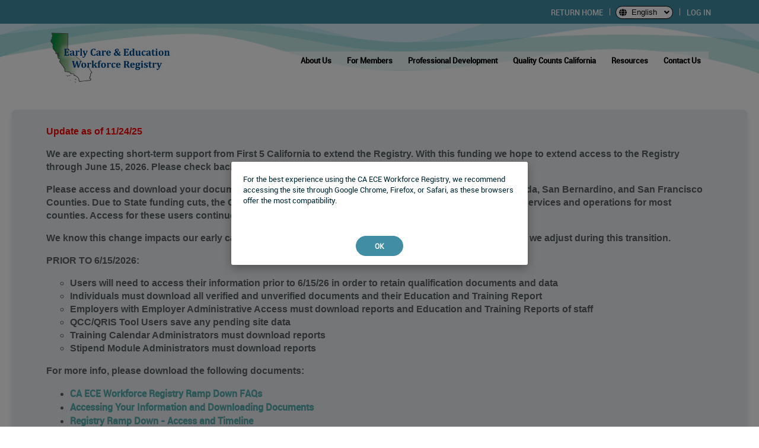

--- FILE ---
content_type: text/html;charset=utf-8
request_url: https://caregistry.org/index.cfm
body_size: 58499
content:

<!DOCTYPE html>
<!--[if IE 8]> <html lang="en" class="ie8"> <![endif]-->
<!--[if !IE]><!-->
    <html lang="en">
<!--<![endif]-->

<head>
	<meta charset="utf-8" />
	<title>California Early Care &amp; Education Workforce Registry</title>
	<meta content="width=device-width, initial-scale=1.0, maximum-scale=1.0, user-scalable=no" name="viewport" />
	<meta content="The CA ECE Workforce Registry is a state, regional and local collaboration designed to track and promote the education, training and experience of the early care and education workforce for the purpose of improving professionalism and workforce quality to positively impact children." name="description" />
	<meta content="CA ECE" name="author" />
    <meta name="robots" content="all">
    <meta name="googlebot">

    <!-- Google Tag Manager -->
    <script>(function(w,d,s,l,i){w[l]=w[l]||[];w[l].push({'gtm.start':
    new Date().getTime(),event:'gtm.js'});var f=d.getElementsByTagName(s)[0],
    j=d.createElement(s),dl=l!='dataLayer'?'&l='+l:'';j.async=true;j.src=
    'https://www.googletagmanager.com/gtm.js?id='+i+dl;f.parentNode.insertBefore(j,f);
    })(window,document,'script','dataLayer','GTM-WZ6NX3FG');</script>
    <!-- End Google Tag Manager -->
	
	<!-- ================== BEGIN BASE CSS STYLE ================== -->
    
  
	<link href="https://fonts.googleapis.com/css?family=Open+Sans:300,400,500,600,700" rel="stylesheet" />
	<link href="./assets/plugins/jquery-ui/jquery-ui.min.css" rel="stylesheet" />
	<link href="./assets/plugins/bootstrap/css/bootstrap.min.css" rel="stylesheet" />
	<link href="./assets/plugins/font-awesome/css/all.min.css" rel="stylesheet" />
    <link href="../assets/plugins/ionicons/css/ionicons.min.css" rel="stylesheet" />
	<link href="./assets/plugins/animate/animate.min.css" rel="stylesheet" />
	<link href="./assets/css/default/style.min.css" rel="stylesheet" />
	<link href="./assets/css/default/style-responsive.min.css" rel="stylesheet" />

    <link href="./assets/css/default/newcustom_v2.css?v=47" rel="stylesheet" />

    <link href="./assets/css/default/newcustom-responsive_v2.css?uID=D69069EA-CCBC-37E9-2214640010E52B31" rel="stylesheet" />
	<link href="./assets/css/default/theme/default.css" rel="stylesheet" />
    <link href="./assets/fonts/roboto/stylesheet.css" rel="stylesheet">
    <link rel="stylesheet" href="https://cdnjs.cloudflare.com/ajax/libs/bootstrap-datepicker/1.5.0/css/bootstrap-datepicker3.min.css">
    <link href="https://cdn.jsdelivr.net/gh/gitbrent/bootstrap4-toggle@3.6.1/css/bootstrap4-toggle.min.css" rel="stylesheet">
	<link href="./assets/css/default/newstyle.css?uID=D69069EA-CCBC-37E9-2214640010E52B31" rel="stylesheet" />

    
    

	<!-- ================== END BASE CSS STYLE ================== -->
	
    <!-- ================== BEGIN PAGE LEVEL STYLE ================== -->
	<link href="../assets/plugins/DataTables/media/css/dataTables.bootstrap.min.css" rel="stylesheet" />
    <link href="../assets/plugins/DataTables/extensions/Buttons/css/buttons.bootstrap.min.css" rel="stylesheet" />
	<link href="../assets/plugins/DataTables/extensions/Responsive/css/responsive.bootstrap.min.css" rel="stylesheet" />
	<!-- ================== END PAGE LEVEL STYLE ================== -->

    <!-- ================== BEGIN PAGE LEVEL STYLE ================== -->
  
	<link href="../assets/plugins/bootstrap-datepicker/css/bootstrap-datepicker.css" rel="stylesheet" />
	<link href="../assets/plugins/bootstrap-datepicker/css/bootstrap-datepicker3.css" rel="stylesheet" />
	<link href="../assets/plugins/ionRangeSlider/css/ion.rangeSlider.css" rel="stylesheet" />
	<link href="../assets/plugins/ionRangeSlider/css/ion.rangeSlider.skinNice.css" rel="stylesheet" />
	<link href="../assets/plugins/bootstrap-colorpicker/css/bootstrap-colorpicker.min.css" rel="stylesheet" />
	<link href="../assets/plugins/bootstrap-timepicker/css/bootstrap-timepicker.min.css" rel="stylesheet" />
	<link href="../assets/plugins/password-indicator/css/password-indicator.css" rel="stylesheet" />
	<link href="../assets/plugins/bootstrap-combobox/css/bootstrap-combobox.css" rel="stylesheet" />
	<link href="../assets/plugins/bootstrap-select/bootstrap-select.min.css" rel="stylesheet" />
	<link href="../assets/plugins/bootstrap-tagsinput/bootstrap-tagsinput.css" rel="stylesheet" />
	<link href="../assets/plugins/jquery-tag-it/css/jquery.tagit.css" rel="stylesheet" />
	<link href="../assets/plugins/bootstrap-daterangepicker/daterangepicker.css" rel="stylesheet" />
	<link href="../assets/plugins/select2/dist/css/select2.min.css" rel="stylesheet" />
	<link href="../assets/plugins/bootstrap-eonasdan-datetimepicker/build/css/bootstrap-datetimepicker.min.css" rel="stylesheet" />
	<link href="../assets/plugins/bootstrap-colorpalette/css/bootstrap-colorpalette.css" rel="stylesheet" />
	<link href="../assets/plugins/jquery-simplecolorpicker/jquery.simplecolorpicker.css" rel="stylesheet" />
	<link href="../assets/plugins/jquery-simplecolorpicker/jquery.simplecolorpicker-fontawesome.css" rel="stylesheet" />
	<link href="../assets/plugins/jquery-simplecolorpicker/jquery.simplecolorpicker-glyphicons.css" rel="stylesheet" />
    <link href="https://cdnjs.cloudflare.com/ajax/libs/bootstrap3-dialog/1.35.4/css/bootstrap-dialog.css" rel="stylesheet" />
 
	<!-- ================== END PAGE LEVEL STYLE ================== -->

    <!-- ================== BEGIN PAGE LEVEL STYLE ================== -->
	<link href="../assets/plugins/parsley/src/parsley.css" rel="stylesheet" />
	<!-- ================== END PAGE LEVEL STYLE ================== -->

    <!-- ================== BEGIN PAGE LEVEL STYLE ================== -->
	<link href="../assets/plugins/bootstrap-wysihtml5/dist/bootstrap3-wysihtml5.min.css" rel="stylesheet" />
    <!--<link href="../assets/plugins/summernote/summernote.css" rel="stylesheet" />
	 ================== END PAGE LEVEL STYLE ================== -->

	<!-- ================== BEGIN BASE JS ================== -->
	<script src="./assets/plugins/pace/pace.min.js"></script>
	<!-- ================== END BASE JS ================== -->

    <!-- ================== BEGIN BASE JS ================== -->
	<script src="./assets/plugins/jquery/jquery-3.3.1.min.js"></script>
	<script src="./assets/plugins/jquery-ui/jquery-ui.min.js"></script>
    <script src="https://cdnjs.cloudflare.com/ajax/libs/jquery-validate/1.19.2/jquery.validate.min.js"></script>
	<script src="./assets/plugins/bootstrap/js/bootstrap.bundle.min.js"></script>
    <script src="https://cdnjs.cloudflare.com/ajax/libs/bootstrap3-dialog/1.35.4/js/bootstrap-dialog.min.js"></script>
    
	<!--[if lt IE 9]>
		<script src="../assets/crossbrowserjs/html5shiv.js"></script>
		<script src="../assets/crossbrowserjs/respond.min.js"></script>
		<script src="../assets/crossbrowserjs/excanvas.min.js"></script>
	<![endif]-->
    
	<script src="./assets/plugins/slimscroll/jquery.slimscroll.min.js"></script>
	<script src="./assets/plugins/js-cookie/js.cookie.js"></script>
	<script src="./assets/js/theme/default.min.js"></script>
	<script src="./assets/js/apps.js"></script>
    <script type='text/javascript' src="https://cdnjs.cloudflare.com/ajax/libs/bootstrap-datepicker/1.9.0/js/bootstrap-datepicker.min.js"></script>
	<!-- ================== END BASE JS ================== -->

    <!-- ================== BEGIN PAGE LEVEL JS ================== -->
	<script src="../assets/plugins/DataTables/media/js/jquery.dataTables.js"></script>
	<script src="../assets/plugins/DataTables/media/js/dataTables.bootstrap.min.js"></script>
    <script src="../assets/plugins/DataTables/extensions/Buttons/js/dataTables.buttons.min.js"></script>
	<script src="../assets/plugins/DataTables/extensions/Buttons/js/buttons.bootstrap.min.js"></script>
	<script src="../assets/plugins/DataTables/extensions/Buttons/js/buttons.flash.min.js"></script>
	<script src="../assets/plugins/DataTables/extensions/Buttons/js/jszip.min.js"></script>
	<script src="../assets/plugins/DataTables/extensions/Buttons/js/pdfmake.min.js"></script>
	<script src="../assets/plugins/DataTables/extensions/Buttons/js/vfs_fonts.min.js"></script>
	<script src="../assets/plugins/DataTables/extensions/Buttons/js/buttons.html5.min.js"></script>
	<script src="../assets/plugins/DataTables/extensions/Buttons/js/buttons.print.min.js"></script>
    <script src="../assets/plugins/DataTables/extensions/Select/js/dataTables.select.min.js"></script>
	<script src="../assets/plugins/DataTables/extensions/Responsive/js/dataTables.responsive.min.js"></script>
    <script src="../assets/js/demo/table-manage-select.demo.min.js"></script>
	<script src="../assets/js/demo/table-manage-responsive.demo.min.js"></script>
    <script src="https://cdnjs.cloudflare.com/ajax/libs/moment.js/2.18.1/moment.min.js"></script>
    <script src="https://cdn.datatables.net/plug-ins/1.10.19/sorting/datetime-moment.js"></script>
    <script src="../assets/plugins/switchery/switchery.min.js"></script>
	<!-- ================== END PAGE LEVEL JS ================== -->

    <!-- ================== BEGIN PAGE LEVEL JS ================== -->
	<script src="../assets/plugins/parsley/dist/parsley.js"></script>
	<script src="../assets/plugins/highlight/highlight.common.js"></script>
	<script src="../assets/js/demo/render.highlight.js"></script>
	<!-- ================== END PAGE LEVEL JS ================== -->

    <!-- ================== BEGIN PAGE LEVEL JS ================== -->
	<script src="../assets/plugins/ckeditor/ckeditor.js"></script>
	<script src="../assets/plugins/bootstrap-wysihtml5/dist/bootstrap3-wysihtml5.all.min.js"></script>
	<script src="../assets/js/demo/form-wysiwyg.demo.min.js"></script>
	<!-- ================== END PAGE LEVEL JS ================== -->

    <script src="../assets/plugins/jquery-cache/formcache.js"></script>
    <script src="https://cdn.jsdelivr.net/gh/gitbrent/bootstrap4-toggle@3.6.1/js/bootstrap4-toggle.min.js"></script>

    <style>
        .sidebar {
            display: none;
        
        }
        .sidebar-bg {
            display: none;
            background: #fff;
        }
        .language-selector {
  		     display: inline-flex;
  		     align-items: center;
  		     border: 1px solid #000; /* Black border */
  		     border-radius: 50px; /* Rounded corners */
  		  	
  		     padding-left: 5px;
  		     padding-right: 5px;
  		     background-color: #fff; /* White background */
  		     font-family: Arial, sans-serif; /* Font for the text */
  		     font-size: 13px; /* Font size for the text */
  		     color: #000; /* Black text color */
  		     cursor: pointer; /* Pointer cursor on hover */
  		     box-sizing: border-box; /* Include padding and border in width/height */
  		 }
  		  	
  		 /* Globe icon */
  		 .language-selector .fa-globe {
  		     font-family: "Font Awesome 5 Free"; /* Ensure Font Awesome Pro is loaded */
  		     font-weight: 900; /* Light style for the globe icon */
  		     margin-right: 8px; /* Space between the globe and the text */
  		 }
  		  	
  		 /* Language text */
  		 .language-selector .language-text {
  		     margin-right: 8px; /* Space between the text and the dropdown icon */
  		 }
  		  	
  		 /* Dropdown icon */
  		 .language-selector .fa-angle-down {
  		     font-size: 14px; /* Slightly smaller size for the dropdown icon */
  		 }
  		  	
  		 .header .navbar-nav>li .dropdown-toggle, .header .navbar-nav>li>a {
  		     display: block;
  		     text-decoration: none;
  		     line-height: 20px;
  		  	
  		     border: none;
  		     padding-left: 11px;
  		     padding-right: 11px;
  		 }

    </style>   
    <script>
        $(document).ready(function() {
            $('#menuIcon').click(function() {
                
                if ($('#newNavContainer').is(':visible')) {
                    $('#newNavContainer').hide();
                    $('#sidebar').hide();
                } else {
                    $('#newNavContainer').show();
                    $('#sidebar').show();
                }
                
                //$('#sidebar').toggle();
            });

            $('.closeNav').click(function() {
                $('#newNavContainer').hide();
                $('#sidebar').hide();
            }); 
            $(document).on('click', function(event) {
                // Check if click is outside newNavContainer and menu icon
                if (!$(event.target).closest('#newNavContainer').length && 
                    !$(event.target).closest('#menuIcon').length) {
                    $('#newNavContainer').hide();
                    $('#sidebar').hide();
                    hideAllNavElements();
                  
                }
          
            });
            $('#newNavContainer').on('click', function(event) {
                event.stopPropagation();
            });   
            
            function hideAllNavElements() {
                $('#newNavContainer').find('.navItemGroupMember, .sub-menu').each(function() {
                    $(this).hide();
                });
                
                // Reset all caret rotations
                $('#newNavContainer').find('.caret').each(function() {
                    $(this).removeClass('caret-rotate');
                });
            }            
        });
    </script>
</head>
<body>
    <!-- Google Tag Manager (noscript) -->
    <noscript><iframe src="https://www.googletagmanager.com/ns.html?id=GTM-WZ6NX3FG"
    height="0" width="0" style="display:none;visibility:hidden"></iframe></noscript>
    <!-- End Google Tag Manager (noscript) -->

	<!-- begin #page-loader-->
    
         
	<!-- end #page-loader -->
    
    
<style>
        .language-selector {
  		     display: inline-flex;
  		     align-items: center;
  		     border: 1px solid #000; /* Black border */
  		     border-radius: 50px; /* Rounded corners */
  		  	
  		     padding-left: 5px;
  		     /* padding-right: 5px; */
  		     background-color: #fff; /* White background */
  		     font-family: Arial, sans-serif; /* Font for the text */
  		     font-size: 13px; /* Font size for the text */
  		     color: #000; /* Black text color */
  		     cursor: pointer; /* Pointer cursor on hover */
  		     box-sizing: border-box; /* Include padding and border in width/height */
  		 }
  		  	
  		 /* Globe icon */
  		 .language-selector .fa-globe {
  		     font-family: "Font Awesome 5 Free"; /* Ensure Font Awesome Pro is loaded */
  		     font-weight: 900; /* Light style for the globe icon */
  		     margin-right: 8px; /* Space between the globe and the text */
  		 }
  		  	
  		 /* Language text */
  		 .language-selector .language-text {
  		     margin-right: 8px; /* Space between the text and the dropdown icon */
  		 }
  		  	
  		 /* Dropdown icon */
  		 .language-selector .fa-angle-down {
  		     font-size: 14px; /* Slightly smaller size for the dropdown icon */
  		 }
  		  	
  		 .header .navbar-nav>li .dropdown-toggle, .header .navbar-nav>li>a {
  		     display: block;
  		     text-decoration: none;
  		     line-height: 20px;
  		  	
  		     border: none;
  		     padding-left: 11px;
  		     padding-right: 11px;
  		 }

          /* Styling the banner */
        .banner {
        background-color: light-grey;  /* Bright color to grab attention */
        /*color: #333;   Dark text for contrast */
        font-size: 16px !important;  /* Clear, readable font size */
        font-weight: bold;  /* Bold text to emphasize message */
        padding: 10px 10px;
         /*text-align: center !important;  Center the text */
        border: 2px solid light-grey;  /* Slight border to define the banner */
        border-radius: 8px;  /* Rounded corners for a modern look */
        margin: 20px 20px;  /* Spacing around the banner */
        box-shadow: 0 4px 6px rgba(0, 0, 0, 0.1);  /* Shadow effect for depth */
        font-family: Arial, sans-serif;  /* Simple, clean font */
        }

        /* Adding a hover effect to make it interactive */
        .banner:hover {
        background-color: #DAEEF4;  /* Lightens the background on hover */
        cursor: pointer;  /* Pointer cursor to indicate interactivity */
        }

        .input-wrapper {
            position: relative;
            width: fit-content;
            display: inline-block;
        }

        #password {
            padding-right: 40px; /* Add space for the icon inside */
            padding-left: 8px;
            height: 36px;
            font-size: 1em;
        }

        #togglePassword {
            position: absolute;
            right: 30px;
            top: 50%;
            transform: translateY(-10%);
            cursor: pointer;
            color: #555;
            font-size: 1.1em;
        }

        /* Optional: on hover */
        #togglePassword:hover {
            color: #000;
        }

        ul.dash-list {
            list-style: none; /* Remove default bullets */
            padding-left: 0;  /* Optional: remove indentation */
        }

        ul.dash-list li::before {
            content: "- "; /* Add dash before each list item */
        }

        ul.circle-list {
            list-style-type: circle; /* Use hollow circles */
        }
</style>
<div id="page-container">
     
    <style>
        .navbar-user {
            margin-right: -10px;
            margin-top: -1px;
        }
    </style>
    <!-- begin #header -->
        <div id="header" class="header navbar-default outer  min-header-height">
            <div class="container">
                <!-- begin header-nav -->
                <ul class="navbar-nav navbar-right pt-0">
                    <li class="nav-item w-auto pt-0">
                        <a class="nav-link" href="/index.cfm?homepage=1">RETURN HOME</a>
                        
                    </li>
                    <li><div class="menu-divider w-auto mt-2"></div></li>
                    <li class="dropdown navbar-user pt-0 pl-2">
                        <div class="row">
                            <a href="#" class="dropdown-toggle" data-toggle="dropdown">
                                
                                <div class="language-selector">
                                    <i class="fal fa-globe"></i> <!-- Font Awesome light globe icon -->
                                    <span class="language-text">English</span>
                                    <i class="fas fa-angle-down fa-lg pl-1"></i> <!-- Font Awesome angle-down icon -->
                                </div>                                 
                            </a> 
                            <div class="col-xs-1">
                                <div class="dropdown-menu dropdown-menu-right">
                                    
                                    <a href="#" onclick="setLanguage(1)" class="dropdown-item">English</a>
                                    <a href="#" onclick="setLanguage(2)" class="dropdown-item">Español</a>
                                    <a href="#" onclick="setLanguage(3)" class="dropdown-item">广东话</a>
                                    
                                </div>
                            </div>
                        </div>
                    </li>
                    <li><div class="menu-divider w-auto mt-2"></div></li>
                    <li class="nav-item w-auto pt-0 pl-0">
                        <a class="nav-link" href="#splash-profile-title">LOG IN</a>
                    </li>
                </ul>
                <!-- end header navigation right -->
            </div>
        </div>
        <!-- end #header -->
        
        <section id="header-showcase">
            <div id="logo-box">
                <div class="container">
                    <a href="./index.cfm" class="image-focus">
                        <image src="assets/css/default/images/splash_logo.png" id="splash-logo" alt="CA Early Care and Education Workforce Registry Logo"/>
                    </a>
                    <div id="header-showcase-menu">
                        <nav class="navbar">
                            <label for="input-hamburger" class="hamburger"></label>
                            <input type="checkbox" id="input-hamburger" class="clickHamburger" hidden>
                            
                            
                            <ul class="menu">
                                <li class="has-dropdown">
                                    <a href="https://caworkforcereg.wpengine.com/" target="_blank" class="menu-link">About Us</a>
                                    <ul class="submenu">
                                        <li><a href="https://caworkforcereg.wpengine.com/" target="_blank">Our Story</a></li>
                                        <li><a href="https://caworkforcereg.wpengine.com/meet-our-team/" target="_blank">Meet Our Team</a></li>
                                        <li><a href="https://caworkforcereg.wpengine.com/partners-and-funders/" target="_blank">Partners and Funders</a></li>
                                        <li><a href="https://caworkforcereg.wpengine.com/advisory-board/" target="_blank">Advisory Board</a></li>
                                        <li><a href="https://caworkforcereg.wpengine.com/employment/" target="_blank">Employment</a></li>
                                        <li><a href="https://caworkforcereg.wpengine.com/news-and-events/" target="_blank">News and Events</a></li>
                                        <li><a href="https://caworkforcereg.wpengine.com/stay-connected/">Stay Connected</a></li>
                                    </ul>
                                </li>
                                <li class="has-dropdown">
                                    <a href="https://caworkforcereg.wpengine.com/teachers-providers/" target="_blank" class="menu-link">For Members</a>
                                    <ul class="submenu">
                                        <li><a href="https://caworkforcereg.wpengine.com/teachers-providers/" target="_blank">Teachers Providers</a></li>
                                        <li><a href="https://caworkforcereg.wpengine.com/administrators-fcc-owners-operators/" target="_blank">Administrators & FCC Owners/Operators</a></li>
                                        <li><a href="https://caworkforcereg.wpengine.com/stipend-programs/" target="_blank">Stipend Programs</a></li>
                                        <li><a href="https://caworkforcereg.wpengine.com/trainers/" target="_blank">Trainers</a></li>
                                        <li><a href="https://caworkforcereg.wpengine.com/quality-counts-california/" target="_blank">Quality Counts California</a></li>
                                    </ul>
                                </li>
                                <li class="has-dropdown">
                                    <a href="https://caworkforcereg.wpengine.com/find-a-training/" target="_blank" class="menu-link">Professional Development</a>
                                    <ul class="submenu">
                                        <li><a href="https://caworkforcereg.wpengine.com/find-a-training/" target="_blank">Find Training</a></li>
                                        <li><a href="https://caworkforcereg.wpengine.com/training-sponsor-organizations/" target="_blank">Training Sponsor Organizations</a></li>
                                        <li><a href="https://caworkforcereg.wpengine.com/trainers/" target="_blank">Trainers</a></li>
                                        <li><a href="https://caworkforcereg.wpengine.com/ca-ece-competencies/" target="_blank">California Early Childhood Educator (ECE) Competencies</a> describe the knowledge, skills and dispositions that early childhood educators need in order to provide high quality care and education to young children and their families.</a></li>
                                    </ul>
                                </li>
                                <li><a href="https://caworkforcereg.wpengine.com/quality-counts-california/" target="_blank" class="menu-link">Quality Counts California</a></li>

                                <li class="has-dropdown">
                                    <a href="https://caworkforcereg.wpengine.com/registry-profile/" target="_blank" class="menu-link">Resources</a>
                                    <ul class="submenu">
                                        <li><a href="https://caworkforcereg.wpengine.com/registry-profile/" target="_blank">Registry Profile</a></li>
                                        <li><a href="https://caworkforcereg.wpengine.com/stipend-resources/" target="_blank">Stipend Resources</a></li>
                                        <li><a href="https://caworkforcereg.wpengine.com/county-admin/" target="_blank">County Admin</a></li>
                                        <li><a href="https://caworkforcereg.wpengine.com/employers/" target="_blank">Employers</a></li>
                                        <li><a href="https://caworkforcereg.wpengine.com/instructor-trainers/" target="_blank">Instructor/Trainers</a></li>
                                        <li><a href="https://caworkforcereg.wpengine.com/training-organizations/" target="_blank">Training Organizations</a></li>
                                        <li><a href="https://caworkforcereg.wpengine.com/other-resources/" target="_blank">Other Resources</a></li>
                                    </ul>
                                </li>
                                <li><a href="https://caworkforcereg.wpengine.com/contact-us/" target="_blank" class="menu-link">Contact Us</a></li>
                            </ul>
                            
                        </nav>
                    </div>
                </div>
            </div>
            
        </section>
        <section>
            <div class="banner alert alert-secondary alert-dismissible fade show">
                <div class="mr-4 ml-4">
                    <div class="mr-4 ml-4">
                        
                            <p>
<p style='color:red'>Update as of 11/24/25</p>
<p>We are expecting short-term support from First 5 California to extend the Registry.  With this funding we hope to extend access to the Registry through <strong>June 15, 2026</strong>.  Please check back regularly on the site for updates.</p>
<p>Please access and download your documents and data prior to then, unless you are in <strong>Los Angeles, Alameda, San Bernardino, and San Francisco Counties</strong>.  Due to State funding cuts, the California ECE Workforce Registry is ramping down user support services and operations for most counties.  Access for these users continues through the support of county-based contracts.  </p>
<p>We know this change impacts our early care and education community, and we appreciate your patience as we adjust during this transition.  </p>
<p>PRIOR TO 6/15/2026:</p>
<ul class='circle-list'>
    <li>Users will need to access their information prior to 6/15/26 in order to retain qualification documents and data</li>
    <li>Individuals must download all verified and unverified documents and their Education and Training Report	</li>
    <li>Employers with Employer Administrative Access must download reports and Education and Training Reports of staff	</li>
    <li>QCC/QRIS Tool Users save any pending site data</li>  	
    <li>Training Calendar Administrators must download reports</li>	
    <li>Stipend Module Administrators must download reports</li> 
</ul>	

<p>For more info, please download the following documents:</p>
<ul>
    <li><a href='https://info.caregistry.org/wp-content/uploads/2025/10/CA-ECE-Workforce-Registry-Ramp-Down-FAQs_Oct2025_ENGL.pdf' target='_blank'>CA ECE Workforce Registry Ramp Down FAQs</a></li>
    <li><a href='https://info.caregistry.org/wp-content/uploads/2025/10/Accessing-Your-Information-and-Downloading-Documents_CAECEWorkforceRegistry_English.pdf' target='_blank'>Accessing Your Information and Downloading Documents</a></li>
    <li><a href='https://info.caregistry.org/wp-content/uploads/2025/10/RegistryRampDownGrid_Timeline_Oct2025-ENGL.pdf' target='_blank'>Registry Ramp Down - Access and Timeline</a></li>
</ul>
<p>IN ADDITION:</p>
<ul class='circle-list'>
    <li>The Chat feature and live responses to phone inquiries will no longer be available.</li>
    <li>Due to less staff <u>available</u> to serve our users, we will respond to voicemail messages as soon as possible.  Please anticipate delays in response times from the customer service Help Desk.</li>
    <li>Effective immediately, we will no longer have the resources to verify documents.</li>
</ul>
<p>We kindly ask for your patience. We will make our best effort to respond to <u>your inquires</u> in a timely manner. We will also post updates as they occur. Thank you!</p></p>
                        
                    </div>            
                </div>
            </div>
        </section>

        <section id="showcase">
            <div class="container" id="splash-box-container">
                <div class="background-img">
                    <img class="img-responsive" src="assets/css/default/images/splash_image.jpg" alt="Group of Smiling Educators">
                </div>            
            </div>
        </section>
        <section id="welcome-showcase">
            <div class="container mt-4">
                <h2>Welcome to the</h2><h1>California Early Care and Education Workforce Registry!</h1>
                <p>It has been our pleasure to support the ECE Workforce through the resources that have been offered to our users throughout the years.</p>
                <p class="pb-2">We are sad to report that due to severe budget cuts, we will no longer be able to support a Statewide system as of 06/15/2026.  We have the ability, through local funding, to continue to support users in San Francisco, Alameda and Los Angeles at this time.  Please continue to check for further updates.  Thank you.</p>
                
            </div>
        </section>
        <section id="search-registry-help">
            <div class="container registry-help">
                <div class="left margin-auto">
                    <div role="table pr-2">
                        <div role="rowgroup">
                            <div role="row" class="pt-0">
                                <div role="cell" class="splash-image-view">
                                    <div id="splash-search-image">
                                        <table class="w-100">
                                        <tr>
                                            <td class="pt-0 text-center pl-1 pr-3 width-10-p"><image src="assets/css/default/images/search_training_calendar.png" height="83px" width="125px" alt="image for smiling woman and girl coloring at table"/></td>
                                            <td class="search-title">Search Training Calendar</td>
                                            <td class="search-button pr-1"><a href="/index.cfm?module=trainingCalendarSearch" class="image-focus"><image src="assets/css/default/images/splash_button_1.png" class="splash-image-button" alt="Link for smiling woman and girl coloring at table"/></a></td>
                                        </tr>
                                        </table>
                                    </div>
                                </div>
                            </div>
                            <div role="row">
                                <div role="cell" class="width-1-p">&nbsp;</div>
                                <div role="cell" class="splash-image-view">
                                    <div id="splash-profile-image">
                                        <table class="w-100">
                                        <tr>
                                            <td class="pt-0 text-center pl-1 pr-3 width-10-p"><image src="assets/css/default/images/registry_profile_video.png" height="83px" width="125px" alt="image for computer screen with CA ECE Logo displayed"/></td>
                                            <td class="search-title">How to Create a Registry Profile Video</td>
                                            <td class="search-button pr-1">
                                                 
                                                    <a href="https://youtu.be/L1FA0_EjwXQ?autoplay=1" rel="noopener noreferrer" target="_blank" class="image-focus">
                                                
                                                    <image src="assets/css/default/images/splash_button_2.png" class="splash-image-button" alt="Link for computer screen with CA ECE Logo displayed"/>
                                                </a>
                                            </td>
                                        </tr>
                                        </table>
                                    </div>
                                </div>
                                <div role="cell" class="width-1-p">&nbsp;</div>
                            </div>
                            <div role="row">
                                <div role="cell" class="splash-image-view">
                                    <div id="splash-help-image">
                                        <table class="w-100">
                                        <tr>
                                            <td class="pt-0 text-center pl-1 pr-3 width-10-p"><image src="assets/css/default/images/registry_help_desk.png" height="83px" width="125px" alt="image for smiling woman using laptop"/></td>
                                            <td class="search-title">Registry Help Desk</td>
                                            <td class="search-button pr-1"><a href="https://childcareallianceoflosangeles.zohodesk.com" rel="noopener noreferrer" target="_blank" class="image-focus"><image src="assets/css/default/images/splash_button_3.png" class="splash-image-button" alt="Link for smiling woman using laptop"/></a></td>
                                        </tr>
                                        </table>
                                    </div>
                                </div>
                                <div role="cell" class="width-1-p">&nbsp;</div>
                            </div>
                            <div role="row">
                                <div role="cell" class="splash-image-view">
                                    <div id="splash-overview-image">
                                        <table class="w-100">
                                        <tr>
                                            <td class="pt-0 text-center pl-1 pr-3 width-10-p"><image src="assets/css/default/images/registry_overview_video.png" height="83px" width="125px" alt="image for smiling woman"/></td>
                                            <td class="search-title">Registry Overview Video</td>
                                            <td class="search-button pr-1">
                                            
                                            
                                                <a href="https://www.youtube.com/embed/wrlg2krO7aQ?autoplay=1" rel="noopener noreferrer" target="_blank">
                                            
                                            
                                            <image src="assets/css/default/images/splash_button_4.png" class="splash-image-button" alt="Link for smiling woman"/></a></td>
                                        </tr>
                                        </table>
                                    </div>
                                </div>
                                <div role="cell" class="width-1-p">&nbsp;</div>
                            </div>
                            <div role="row">
                                <div role="cell" class="splash-image-view">
                                    <div id="splash-resource-image">
                                        <table class="w-100">
                                        <tr>
                                            <td class="pt-0 text-center pl-1 pr-3 width-10-p"><image src="assets/css/default/images/registry_resources.png" height="83px" width="125px" alt="image for man and two adolescents smiling"/></td>
                                            <td class="search-title">Registry Resources</td>
                                            <td class="search-button pr-1"><a href="/index.cfm?module=participantResources" rel="noopener noreferrer" target="_blank" class="image-focus"><image src="assets/css/default/images/splash_button_2.png" class="splash-image-button" alt="Link for man and two adolescents smiling"/></a></td>
                                        </tr>
                                        </table>
                                    </div>
                                </div>
                                <div role="cell" class="width-1-p">&nbsp;</div>
                            </div>
                            <div role="row">
                                <div role="cell" class="splash-image-view">
                                    <div id="splash-faq-image">
                                        <table class="w-100">
                                        <tr>
                                            <td class="pt-0 text-center pl-1 pr-3 width-10-p"><image src="assets/css/default/images/frequently_asked_questions.png" height="83px" alt="image for man and two adolescents smiling"/></td>
                                            <td class="search-title">Frequently Asked Questions</td>
                                            <td class="search-button pr-1">
                                                 
                                                    <a href="/pdf/FAQs.pdf" rel="noopener noreferrer" target="_blank" class="image-focus">
                                                
                                                    <image src="assets/css/default/images/splash_button_1.png" class="splash-image-button" alt="Link for close up of woman and young child smiling"/>
                                                </a>
                                            </td>
                                        </tr>
                                        </table>
                                    </div>
                                </div>
                            </div>
                        </div>
                    </div>
                </div>
                <div class="right">
                    <div role="table pr-2">
                        <div role="rowgroup">
                            <div role="row">
                                <div role="cell" class="w-100 pt-2 profile-height" id="splash-profile-title">DON'T HAVE A PROFILE YET?</div>
                            </div>
                            <div role="row">
                                <div role="cell" class="pt-0 profile-height">
                                    <div class="form-row row d-flex justify-content-center">
                                        <div class="col col-md-12 col-lg-8 col-xl-7">
                                            <button type="button" class="btn-primary btn btn-block createProfile" onclick="javascript:location.href='/index.cfm?module=userRegistration'">CREATE PROFILE</button>
                                        </div>
                                    </div>
                                </div>
                            </div>
                            <div role="row">
                                <div role="cell" class="pb-3 pt-4" id="splash-login-title">ALREADY HAVE A PROFILE?<br><span class="header-l">LOG IN HERE:</span></div>
                            </div>
                            <div role="row">
                                <div role="cell" id="splash-login">

                                    <!-- begin login-content -->
                                    <div class="login-content">
                                     
                                        <form class="margin-bottom-0" id="login-form" action="/index.cfm" onsubmit="saveFormData()">
                                            <div class="form-row row d-flex justify-content-center">
                                                <div class="col col-sm-6 col-md-6 col-lg-11 pl-3 pr-3">
                                                    <div class="form-group m-b-15">
                                                        
                                                        <label for="authUser">Email or Mobile Number:</label>
                                                        <i class="fa fa-info-circle tooltip0" aria-hidden="true" data-toggle="tooltip" data-placement="top" data-html="true">
                                                            <span class="tooltiptext" style="max-width:250px">To log in with your mobile number, login with you email, go to your profile and opt-in to receive SMS messages.</span>
                                                        </i>
                                                        <input type="text" id="authUser" name="authUser" class="form-control input-radius" autocomplete="username" placeholder="Email or Mobile Number" required />
                                                        <small>e.g., name@example.com or 5551234567</small>
                                                        
                                                    </div>
                                                </div>
                                            </div>
                                            <div class="form-row row d-flex justify-content-center">
                                                <div class="col col-sm-6 col-md-6 col-lg-11 pl-3 pr-3">
                                                    <div class="form-group m-b-15">
                                                        
                                                        <label for="authPassword">Password:</label>
                                                        <div class="password-wrapper">
                                                            <input type="password" id="authPassword" name="authPassword" value="" autocomplete="current-password" class="form-control input-radius" placeholder="Password" required  />
                                                            <i class="fa fa-eye" id="togglePassword" style="cursor: pointer;"></i>
                                                        </div>
                                                        
                                                    </div>
                                                </div>
                                            </div>
                                            <p id="error-message" style="color: red">
                                                
                                            </p>
                                            <div class="form-row row d-flex justify-content-center">
                                                <div class="col col-sm-6 col-md-6 col-lg-8 pl-3 pr-3">
                                                    <input type="submit" class="btn btn-block btn-login font-weight-bold" value="LOG IN">
                                                </div>
                                            </div>
                                            <div class="form-row row d-flex justify-content-center">
                                                <div class="text-inverse fl-focus mt-4">
                                                    Forgot password? <a href="/index.cfm?module=forgotpass">Click here</a>.
                                                </div>
                                            </div>
                                           
                                            
                                        </form>
                                        
                                            <script src="js/login.js?uID=D69069EA-CCBC-37E9-2214640010E52B31"></script>
                                            <input type="hidden" id="validEmailorPhoneNumber" value="Please enter a valid Email or Phone Number.">
                                            <input type="hidden" id="enterYourPassword" value="Please enter your password.">
                                            <input type="hidden" id="doYouWantToRetrieve" value="Do you want to retrieve password by email or phone number?">
                                            <input type="hidden" id="problemResettingPassword" value="There was a problem resetting your password, please contact Administrator.">
                                        
                                    </div>
                                    <!-- end login-content -->

                                </div>
                            </div>
                        </div>
                    </div>
                </div>
            </div>

            <div class="container splash-icon-wrap pt-3">
                <div>
                    <div class="row">
                        <div class="col text-center pb-3">
                            <image src="assets/css/default/images/participants_icon.png" class="splash-participants-img" alt="Graphic of speaker at a podium and audience members"/>
                        </div>
                    </div>
                    <div class="row">
                        <div class="col text-center f-w-700">
                            <h3>Total Participants</h3>
                            <h1>198,629</h1>
                        </div>
                    </div>
                </div>
                <div class="border-left mb-3"></div>
                <div>
                    <div class="row">
                        <div class="col text-center pb-3">
                            <image src="assets/css/default/images/instructors_icon.png" class="splash-instructors-img" alt="Graphic of instructor point to screen"/>
                        </div>
                    </div>
                    <div class="row">
                        <div class="col text-center f-w-700">
                            <h3>Total Instructors</h3>
                            <h1>2,108</h1>
                        </div>
                    </div>
                </div>
                <div class="border-left mb-3"></div>
                <div>
                    <div class="row">
                        <div class="col text-center pb-3">
                            <image src="assets/css/default/images/trainings_icon.png" class="splash-trainings-img" alt="Graphic of magnifying glass next to stacked books"/>
                        </div>
                    </div>
                    <div class="row">
                        <div class="col text-center f-w-700">
                            <h3>Available Trainings</h3>
                            <h1>3,105</h1>
                        </div>
                    </div>
                </div>
            </div>
        </section>
        
        <script>
            const toggle = document.getElementById('togglePassword');
            const password = document.getElementById('authPassword');

            toggle.addEventListener('click', function () { 
                const type = password.getAttribute('type') === 'password' ? 'text' : 'password';
                password.setAttribute('type', type);

                this.classList.toggle('fa-eye-slash');
            });
        </script>
        <footer>
        <div class="pt-2">
            <ul class="footer-display" id="splash-footer-display">
                <li class="footer-link"><a href="./index.cfm">Home</a></li>
                <li class="footer-link"><a href="/index.cfm?module=termsOfUse" title="Terms of Use">Terms of Use</a></li>
                <li class="footer-link">
                
                    <a href="/documents/Revised Registry PrivacyPolicy_ENGLISH_FINAL_4.4.18.pdf" title="Privacy Policy" rel="noopener noreferrer" target="_blank">Privacy Policy</a>
                </li>
                <li class="footer-link"><a href="/index.cfm?module=contactUs">Contact Us</a></li>
                <li class="footer-link"><a href="https://www.ccala.net/" title="CCALA" rel="noopener noreferrer" target="_blank">CCALA</a></li>
                <li class="footer-link"><a href="https://childcareallianceoflosangeles.zohodesk.com" rel="noopener noreferrer" target="_blank">Registry Help Desk</a></li>
                <li class="footer-link"><a href="https://form.jotform.com/232477749406163" rel="noopener noreferrer" target="_blank">Qualification Audit Request</a></li>
            </ul>
        </div>

        
        <div class="partnerFooter">
            
            <ul>

                <span class="pt-3">
                    <li class="footer-focus">
                        <a href="http://sfdec.org/" rel="noopener noreferrer" target="_blank">
                            <image src="assets/css/default/images/partners/sfdec_logo.png" style="height:57px;width:160px;margin-top:-4px;" class="footer-image" alt="SF Office of Early Care and Education"/>
                        </a>
                    </li>
                </span>

                <span class="pt-3">
                    <li class="footer-focus"><a href="http://www.first5la.org/" rel="noopener noreferrer" target="_blank"><image src="assets/css/default/images/partners/f5la_logo.png"  class="footer-image" alt="First 5 LA"/></a></li>
                </span>

                <span class="pt-3">
                    <li class="footer-focus"><a href="https://www.first5kids.org/" rel="noopener noreferrer" target="_blank"><image src="assets/css/default/images/partners/first_5_santa_clara.png"  alt="First 5 Kids"/></a></li>
                </span>
                
                <span class="pt-3">
                    <li class="footer-focus">
                        <a href="http://www.ccfc.ca.gov/" rel="noopener noreferrer" target="_blank">
                            <image  src="assets/css/default/images/partners/first_5_california.png" style="margin-top:15px;"  class="footer-image" alt="First 5 California"/>
                        </a>
                    </li>
                </span>


                <span class="pt-3">
                    <li class="footer-focus">
                        <a href="https://www.qualitycountsca.net/" rel="noopener noreferrer" target="_blank">
                            <image src="assets/css/default/images/partners/qcc_logo.png"  style="margin-top:5px;"  class="footer-image" alt="Quality Counts California"/>
                        </a>
                    </li>
                </span>
                

                
                <span class="pt-3">
                    <li class="footer-focus"><a href="https://www.registryalliance.org/" rel="noopener noreferrer" target="_blank"><image src="assets/css/default/images/partners/nwra_logo.png"  class="footer-image" alt="National Workforce Registry Alliance"/></a></li>
                </span>
            
                <span class="pt-3">
                    <li class="footer-focus">
                        <a href="https://www.registryalliance.org/our-work/per/" rel="noopener noreferrer" target="_blank">
                            <image src="assets/css/default/images/partners/nwra_logo.jpg"  style="margin-top:-4px;"  class="footer-image" alt="National Workforce Registry Alliance"/>
                        </a>
                    </li>
                </span>

                <span class="pt-3">                                                     
                    <li class="footer-focus text-dark">
                        Operated by<br>
                        <a href="https://www.ccala.net/" rel="noopener noreferrer" target="_blank">
                            <image src="assets/css/default/images/partners/ccala_logo.png" style="margin-top:10px;"  class="footer-image" alt="Child Care Alliance Los Angeles"/>
                        </a>
                    </li>
                </span>
          
                
            </ul>
        </div>
        <div class="text-center text-dark pt-2 pb-2"> Copyright <i class="far fa-copyright"></i> 2025 CARegistry.org</div>

</footer>

        <script src="/js/splash_page.js?uID=D69069EA-CCBC-37E9-2214640010E52B31"></script>
        
</div>


    <script>
        $(document).ready(function() {
            $('#dialogBrowser').modal('show');
        });
    </script>
    
        <div class="modal fade" id="dialogBrowser" tabindex="-1" role="dialog" aria-labelledby="exampleModalTitle" aria-hidden="true">
            <div class="modal-dialog modal-dialog-centered" role="document">
                <div class="modal-content">
      
                    <div class="modal-body">
                        <p>For the best experience using the CA ECE Workforce Registry, we recommend accessing the site through Google Chrome, Firefox, or Safari, as these browsers offer the most compatibility.</p>
                    </div>
                    <div class="modal-footer">
                        <button type="button" class="btn btn-primary" data-toggle="modal" data-target="#dialogBrowser" aria-label="Close">OK</button>
                    </div>
                </div>
            </div>
        </div>    
    <input type="hidden" id="pleaseWait" value="Please wait..">

     <!-- ================== BEGIN PAGE LEVEL JS ================== -->
	<script src="../assets/plugins/bootstrap-datepicker/js/bootstrap-datepicker.js"></script>
	<script src="../assets/plugins/ionRangeSlider/js/ion-rangeSlider/ion.rangeSlider.min.js"></script>
	<script src="../assets/plugins/bootstrap-colorpicker/js/bootstrap-colorpicker.min.js"></script>
	<script src="../assets/plugins/masked-input/masked-input.min.js"></script>
	<script src="../assets/plugins/bootstrap-timepicker/js/bootstrap-timepicker.min.js"></script>
	<script src="../assets/plugins/password-indicator/js/password-indicator.js"></script>
	<script src="../assets/plugins/bootstrap-combobox/js/bootstrap-combobox.js"></script>
	<script src="../assets/plugins/bootstrap-select/bootstrap-select.min.js"></script>
	<script src="../assets/plugins/bootstrap-tagsinput/bootstrap-tagsinput.min.js"></script>
	<script src="../assets/plugins/bootstrap-tagsinput/bootstrap-tagsinput-typeahead.js"></script>
	<script src="../assets/plugins/jquery-tag-it/js/tag-it.min.js"></script>
	<script src="../assets/plugins/bootstrap-daterangepicker/moment.js"></script>
	<script src="../assets/plugins/bootstrap-daterangepicker/daterangepicker.js"></script>
	<script src="../assets/plugins/select2/dist/js/select2.min.js"></script>
	<script src="../assets/plugins/bootstrap-eonasdan-datetimepicker/build/js/bootstrap-datetimepicker.min.js"></script>
	<script src="https://cdnjs.cloudflare.com/ajax/libs/bootstrap-show-password/1.1.2/bootstrap-show-password.js"></script>
	<script src="../assets/plugins/bootstrap-colorpalette/js/bootstrap-colorpalette.js"></script>
	<script src="../assets/plugins/jquery-simplecolorpicker/jquery.simplecolorpicker.js"></script>
	<script src="../assets/plugins/clipboard/clipboard.min.js"></script>
	<script src="../assets/js/demo/form-plugins.demo.min.js"></script>
    <script src="/js/language.js"></script>
    <script src="/js/app.js"></script>
    <script src="/js/spinner.js"></script>
	<!-- ================== END PAGE LEVEL JS ================== -->

    <!-- ================== BEGIN PAGE LEVEL JS ================== 
	<script src="../assets/plugins/summernote/summernote.min.js"></script>
	<script src="../assets/js/demo/form-summernote.demo.min.js"></script>-->
    <script src="https://cdn.ckeditor.com/ckeditor5/16.0.0/classic/ckeditor.js"></script>
	<!-- ================== END PAGE LEVEL JS ================== -->

	<script>
		$(document).ready(function() {
			App.init();
            TableManageTableSelect.init();
            FormPlugins.init();
            FormWysihtml5.init();
            //FormSummernote.init();

            if ( window.innerWidth <= 1025  &&  window.innerHeight < 950 || window.innerWidth <= 1025  &&  window.innerHeight < 1125){ 
                $('a[data-click="sidebar-minify"]').trigger('click'); 
            }

            
		});

        // Example starter JavaScript for disabling form submissions if there are invalid fields
        (function() {
        'use strict';
        window.addEventListener('load', function() {
            // Fetch all the forms we want to apply custom Bootstrap validation styles to
            var forms = document.getElementsByClassName('needs-validation');
            // Loop over them and prevent submission
            var validation = Array.prototype.filter.call(forms, function(form) {
            form.addEventListener('submit', function(event) {
                if (form.checkValidity() === false) {
                event.preventDefault();
                event.stopPropagation();
                }
                form.classList.add('was-validated');
            }, false);
            });
        }, false);
        })();
    </script>

    <div id="widget-container"></div>

    

    
</body>
</html>

--- FILE ---
content_type: text/css
request_url: https://caregistry.org/assets/css/default/style.min.css
body_size: 271217
content:
/*
Template Name: Color Admin - Responsive Admin Dashboard Template build with Twitter Bootstrap 4
Version: 4.3.0
Author: Sean Ngu
Website: http://www.seantheme.com/color-admin-v4.3/admin/
*/.page-header-fixed #header,.page-sidebar-fixed .sidebar,.page-with-two-sidebar.page-sidebar-fixed .sidebar.sidebar-right{position:fixed}.page-with-right-sidebar .sidebar,.page-with-right-sidebar .sidebar-bg,.page-with-two-sidebar .sidebar-bg.sidebar-right,.page-with-two-sidebar .sidebar.sidebar-right{right:0;left:auto}.header .navbar-brand img,.sidebar .nav>li.nav-profile .image img,.sidebar .nav>li>a .icon-img img{max-width:100%;max-height:100%}body,html{height:100%}body{background:#d9e0e7;font-size:12px;font-family:'Open Sans',"Helvetica Neue",Helvetica,Arial,sans-serif;color:#707478;line-height:1.42857143;-webkit-font-smoothing:antialiased;-moz-osx-font-smoothing:grayscale}.ie8 body{font-family:Arial,sans-serif}h1,h2,h3,h4,h5,h6{font-weight:600;color:#242a30}.h1,h1{font-size:36px}.h2,h2{font-size:30px}.h3,h3{font-size:24px}.h4,h4{font-size:18px}.h5,h5{font-size:14px}.h6,h6{font-size:12px}h1 small,h2 small,h3 small,h4 small,h5 small,h6 small{font-size:60%;font-weight:400;color:#6a7786}a{color:#007bff;transition:color .1s ease-in-out}a:hover{color:#0056b3}a:focus{outline:0}b,strong{font-weight:700}label{color:#242a30;font-weight:600}hr{border:none;height:1px;background:#f1f3f5}.attached-document>li:before,.bootstrap-calendar .calendar .icon-arrow-left,.bootstrap-calendar .calendar .icon-arrow-right,.bootstrap-datetimepicker-widget .glyphicon,.bootstrap-timepicker-widget .glyphicon,.combobox-container .glyphicon-remove,.combobox-container .icon-remove:before,.datepicker th.next,.datepicker th.prev,.editable-buttons .glyphicon,.fc button .fc-icon,.float-sub-menu li>a .caret:before,.gallery .rating span.star,.input-append .icon-eye-close,.input-append .icon-eye-open,.input-prepend .icon-eye-close,.input-prepend .icon-eye-open,.jstree-default .jstree-checked>.jstree-checkbox:after,.jstree-default.jstree-checkbox-selection .jstree-clicked>.jstree-checkbox:after,.sidebar li>a .caret:before,.simplecolorpicker.fontawesome span.color[data-selected]:after,.simplecolorpicker.glyphicons span.color[data-selected]:after,.sw-main>ul.step-anchor.nav-tabs>li.done>a .number:before,.tagit .ui-icon-close:before,.theme-panel .theme-list>li.active>a:before,.top-menu li>a .caret,.wysihtml5-toolbar .glyphicon,table.dataTable thead .sorting:after,table.dataTable thead .sorting_asc:after,table.dataTable thead .sorting_asc_disabled:after,table.dataTable thead .sorting_desc:after,table.dataTable thead .sorting_desc_disabled:after{font-family:Font Awesome\ 5 Free,Font Awesome\ 5 Pro,FontAwesome!important;font-weight:900;font-style:normal;font-variant:normal;text-rendering:auto}.page-header-fixed{padding-top:50px}.page-header-fixed.has-scroll #header{box-shadow:0 0 24px rgba(0,0,0,.15)}.page-without-sidebar .content{margin-left:0}.page-without-sidebar .footer{margin-left:30px}.page-with-right-sidebar .content{margin-left:0;margin-right:220px}.page-with-right-sidebar .footer{margin-left:30px;margin-right:250px}.page-with-two-sidebar .content{margin-right:220px}.page-with-two-sidebar.page-right-sidebar-collapsed .content,.page-with-two-sidebar.page-right-sidebar-collapsed.page-with-wide-sidebar .content{margin-right:0}.page-with-two-sidebar.page-sidebar-minified .sidebar-bg.sidebar-right,.page-with-two-sidebar.page-sidebar-minified .sidebar.sidebar-right{width:220px}.page-with-two-sidebar.page-right-sidebar-collapsed .sidebar-bg.sidebar-right,.page-with-two-sidebar.page-right-sidebar-collapsed .sidebar.sidebar-right{right:-220px}.page-with-two-sidebar.page-right-sidebar-collapsed.page-with-wide-sidebar .sidebar-bg.sidebar-right,.page-with-two-sidebar.page-right-sidebar-collapsed.page-with-wide-sidebar .sidebar.sidebar-right{right:-250px}.boxed-layout{background-image:url(images/cover-pattern.png)}.boxed-layout .pace,.boxed-layout .top-menu{width:1080px;left:50%;margin-left:-540px}.boxed-layout .page-container{width:1080px;margin:0 auto;box-shadow:0 0 30px rgba(0,0,0,.5);min-height:100%;background:#d9e0e7;overflow:hidden;position:relative}.boxed-layout .page-container #header,.boxed-layout .page-container .sidebar,.boxed-layout .page-container .sidebar-bg{left:auto}.boxed-layout .page-container #header{width:1080px;right:auto}.boxed-layout .pace .pace-activity,.boxed-layout .pace .pace-progress,.boxed-layout .page-with-top-menu .top-menu{position:absolute}#page-loader{position:fixed;top:0;left:0;bottom:0;right:0;background:#E6E8EC;z-index:9999}#page-loader.fade{display:none}#page-loader.fade.in,#page-loader.fade.show{display:block}@-webkit-keyframes rotation{from{-webkit-transform:rotate(0)}to{-webkit-transform:rotate(359deg)}}@keyframes rotation{from{transform:rotate(0)}to{transform:rotate(359deg)}}.spinner,.spinner-small{height:40px;width:40px;position:absolute;top:50%;left:50%;margin:-20px 0 0 -20px;border:2px solid rgba(0,0,0,.5);border-top:2px solid #fff;border-radius:100%}.fade.in .spinner,.fade.in .spinner-small,.fade.show .spinner,.fade.show .spinner-small{-webkit-animation:rotation .6s infinite linear;animation:rotation .6s infinite linear}.spinner-small{border:2px solid rgba(0,0,0,.05);border-top:2px solid #24B498;height:30px;width:30px;margin:-15px 0 0 -15px}.header{position:relative;top:0;left:0;right:0;z-index:1020;margin-bottom:0;padding:0;transition:box-shadow .2s linear}.header:after,.header:before{content:'';display:table;clear:both}.header .navbar-toggle{position:relative;float:right;padding:10px;margin-top:8px;margin-right:15px;margin-bottom:8px;background-color:transparent;background-image:none;border:none;border-radius:4px;outline:0}.header .navbar-toggle:focus,.header .navbar-toggle:hover{background:0 0!important;opacity:.6}.header .navbar-toggle.pull-left{margin-left:15px;margin-right:0}.header .navbar-toggle .icon-bar{display:block;width:22px;height:2px;border-radius:1px}.header .navbar-toggle .icon-bar+.icon-bar{margin-top:4px}.header .navbar-header:after,.header .navbar-header:before{content:'';display:table;clear:both}.header .navbar-brand{float:left;margin-right:10px;padding:10px 20px;height:50px;width:220px;font-weight:100;font-size:18px;line-height:30px;text-decoration:none}.header .navbar-logo{float:left;margin-right:10px;margin-top:5px;background:#00acac;border:10px solid transparent;border-color:transparent rgba(0,0,0,.15) rgba(0,0,0,.3);position:relative;overflow:hidden;border-radius:4px}.header .navbar{border:none;border-radius:0;box-shadow:none}.header .navbar-nav{list-style-type:none;margin:0;padding:0;display:block}.header .navbar-nav>li{float:left;position:relative}.header .navbar-nav>li.divider{height:34px;margin-top:10px;background:#e2e7eb;width:1px}.header .navbar-nav>li .dropdown-toggle,.header .navbar-nav>li>a{display:block;text-decoration:none;line-height:20px;padding:15px;border:none}.header .navbar-nav>li>a:focus,.header .navbar-nav>li>a:hover{opacity:.6}.header .navbar-nav>li .dropdown-toggle .label,.header .navbar-nav>li>a .label{position:absolute;top:8px;right:5px;display:block;background:#00acac;line-height:12px;font-weight:600;color:#fff;padding:.3em .6em;border-radius:20px}.header .navbar-nav>li>a>i{top:1px;position:relative;font-size:16px}.header .navbar-nav>li>a.icon i{font-size:24px;height:24px;margin:-2px 0;display:block}.header .navbar-nav>.open>a,.header .navbar-nav>.open>a:focus,.header .navbar-nav>.open>a:hover{background:0 0!important;color:#333;opacity:1}.header .navbar-nav .dropdown-toggle:after{display:none}.header .navbar-nav>li>.dropdown-menu{margin-top:0;border-top:1px solid #f2f3f4;box-shadow:0 13px 25px -2px rgba(0,0,0,.2);border-top-left-radius:0;border-top-right-radius:0}.header .navbar-nav>li>.dropdown-menu.media-list .media-heading{font-weight:600;margin:0;line-height:16px;font-size:12px}.header .navbar-form{padding:0 15px;margin:9px 0}.header .navbar-form .form-group{margin:0}.header .navbar-form .btn-search{position:absolute;right:15px;top:9px;height:32px;padding-top:5px;padding-bottom:5px;border:none;background:0 0;border-radius:0 30px 30px 0}.header .navbar-form .btn-search>i[class*=ion-]{font-size:22px;display:block}.header .navbar-form .form-control{width:220px;padding:5px 15px;height:32px;background:#f2f3f4;border-color:#f2f3f4;border-radius:30px}@keyframes expand{from{width:220px}to{width:300px}}@-webkit-keyframes expand{from{width:220px}to{width:300px}}.header .navbar-form .form-control:focus{width:300px;border-color:#f2f3f4;box-shadow:none;-webkit-animation:expand .2s;animation:expand .2s}.header .navbar-user .image,.header .navbar-user .image.image-icon,.header .navbar-user img{width:30px;margin:-5px 10px -5px 0;border-radius:30px;height:30px;float:left}.fade .navbar-form .form-control{-webkit-animation:none}.header .navbar-user .image{overflow:hidden;background-size:cover;background-position:center;background-repeat:no-repeat}.header .navbar-user .image.image-icon{text-align:center;font-size:22px;line-height:40px;overflow:hidden}.header .navbar-user .image.im .navbar-header.navbar-header-without-bg .navbar-brand{background:0 0!important}.navbar-language .flag-icon{font-size:15px;margin:2px 7px 0;float:left}.header.navbar-default{background:#fff}.header.navbar-default .brand,.header.navbar-default .navbar-brand{color:#333}.header.navbar-default .navbar-toggle .icon-bar{background:#2d353c}.header.navbar-default .navbar-nav>li .dropdown-toggle,.header.navbar-default .navbar-nav>li>a{color:#585663}.header.navbar-default .navbar-nav .open .dropdown-menu>li>a{color:#333}.header.navbar-inverse{background:#1a2229}.header.navbar-inverse .navbar-toggle .icon-bar{background:#585d61}.header.navbar-inverse .navbar-brand,.header.navbar-inverse .navbar-nav>li .dropdown-toggle,.header.navbar-inverse .navbar-nav>li>a{color:#a8acb1}.header.navbar-inverse .navbar-nav>li.divider{background:#3F4B55}.header.navbar-inverse .navbar-form{margin:10px 0}.header.navbar-inverse .navbar-form .form-control,.header.navbar-inverse .navbar-form .form-control:focus{background:#585d62;border-color:#585d62;color:#fff;height:30px}.header.navbar-inverse .navbar-form .form-control::-webkit-input-placeholder{color:#a8acb1}.header.navbar-inverse .navbar-form .form-control::-moz-placeholder{color:#a8acb1}.header.navbar-inverse .navbar-form .form-control:-ms-input-placeholder{color:#a8acb1}.header.navbar-inverse .navbar-form .form-control:-moz-placeholder{color:#a8acb1}.header.navbar-inverse .navbar-form .btn-search{color:#a8acb1}.dropdown.dropdown-lg,.header .dropdown.dropdown-lg{position:static}.dropdown-menu.dropdown-menu-lg{left:20px;right:20px;padding:20px}.dropdown-header{font-size:14px;font-weight:700;color:#242a30;padding:0;margin:0 0 10px}.dropdown-menu.dropdown-menu-lg .nav>li>a{padding:0;background:0 0;line-height:24px}.navbar-default .navbar-nav>.active.open>a,.navbar-default .navbar-nav>.active>a,.navbar-default .navbar-nav>.active>a:focus,.navbar-default .navbar-nav>.active>a:hover{background:#f4f6f7!important;opacity:1}.sidebar,.sidebar-bg{background:#2d353c;width:220px;left:0;top:0;bottom:0}.sidebar{position:absolute;padding-top:50px;z-index:1010;-webkit-transform:translateZ(0);transform:translateZ(0)}.sidebar-bg{position:fixed;z-index:1000}.sidebar .nav{display:block}.sidebar .nav>li{position:relative}.sidebar .nav>li>a{padding:7px 20px;line-height:20px;color:#a8acb1;display:block;text-decoration:none}.sidebar .nav>li>a:focus,.sidebar .nav>li>a:hover{background:0 0;color:#fff}.sidebar .nav>li:after,.sidebar .nav>li:before,.sidebar .nav>li>a:after,.sidebar .nav>li>a:before{content:'';clear:both;display:table}.sidebar .nav>li>a i{float:left;margin-right:10px;width:14px;text-align:center;line-height:20px;font-size:14px}.sidebar .nav>li>a i[class^=ion-]{margin-right:8px;width:18px;font-size:18px;margin-left:-2px}.sidebar .nav>li>a .icon-img{float:left;margin-right:10px;margin-top:3px;width:14px;height:14px;overflow:hidden;border-radius:3px}.sidebar .nav>li>a .icon-img img{display:block}.sidebar .nav>li>a .badge{margin-top:1px;padding:3px 8px;background:#1b1f24;font-weight:600;font-size:10px}.sidebar .nav>li.active>a{position:relative;z-index:10}.sidebar .nav>li.active>a,.sidebar .nav>li.active>a:focus,.sidebar .nav>li.active>a:hover{color:#fff;background:#242a31}.sidebar .nav>li.active>a i{color:#00acac}.sidebar .nav>li.active>a .badge.badge-success,.sidebar .nav>li.active>a .label.label-success{background:#008a8a}.sidebar .nav>li.nav-header{margin:0;padding:15px 20px 3px;line-height:20px;font-size:11px;color:#889097;font-weight:600}.sidebar .nav>li.nav-header a{padding:0;margin:0;display:inline}.sidebar .nav>li.nav-header a:focus,.sidebar .nav>li.nav-header a:hover{background:0 0;color:#fff}.sidebar .nav>li.nav-header a i{float:none;margin:0}.sidebar .nav>li.nav-profile{padding:20px;color:#fff;background:#1a2229;overflow:hidden}.sidebar .nav>li.nav-profile a{padding:0}.sidebar .nav>li.nav-profile>a{margin:-20px;padding:20px;display:block;color:#fff}.sidebar .nav>li.nav-profile .image{width:34px;height:34px;margin-bottom:10px;overflow:hidden;border-radius:50%;position:relative;background-size:cover;background-position:center;background-repeat:no-repeat}.sidebar .nav>li.nav-profile .image.image-icon i{float:none;line-height:48px;font-size:24px;text-align:center;display:block;width:auto;margin:0}.sidebar .nav>li.nav-profile .info{font-size:14px;position:relative}.sidebar .nav>li.nav-profile .info .caret{margin-top:2px}.sidebar .nav>li.nav-profile .info small{display:block;color:rgba(255,255,255,.75);font-size:12px;margin-bottom:-5px}.sidebar .nav>li.nav-profile .cover{position:absolute;top:0;left:0;right:0;bottom:0;background:url(images/cover-sidebar-user.jpg) no-repeat;background-size:cover}.sidebar .nav>li.nav-profile .cover.with-shadow:before{content:'';position:absolute;left:0;right:0;top:0;bottom:0;transition:all .2s linear;background:rgba(26,34,41,.75)}.sidebar .nav>li.nav-profile a:focus .cover.with-shadow:before,.sidebar .nav>li.nav-profile a:hover .cover.with-shadow:before{opacity:.75}.sidebar .nav>li.nav-widget{padding:10px 20px}.sidebar .nav>li.nav-widget i{margin-right:auto}.sidebar .nav.nav-profile{padding:0 0 5px;border-bottom:1px solid #242a31;display:none}.sidebar .nav.nav-profile.active{display:block}.sidebar.sidebar-grid .nav>li>a{border-bottom:1px solid #46505a;border-top:1px solid #46505a}.sidebar.sidebar-grid .nav>li.active>a{border-color:#242a31;z-index:10}.sidebar.sidebar-grid .nav>li.expand>a,.sidebar.sidebar-grid .nav>li.expanding>a{border-bottom-color:transparent}.sidebar.sidebar-grid .nav>li+li{margin-top:-1px}.gradient-enabled .sidebar .nav>li.active>a .badge,.gradient-enabled .sidebar .nav>li.active>a .label.label-theme{background:rgba(0,0,0,.4)}.float-sub-menu li>a .caret,.sidebar li>a .caret{display:block;float:right;width:20px;height:20px;line-height:20px;text-align:center;font-size:11px;border:none}.float-sub-menu li>a .caret:before,.sidebar li>a .caret:before{content:'\f054';display:block;text-align:center;transition:all .2s linear;opacity:.5}.float-sub-menu li.active>a .caret:before,.float-sub-menu li.expand>a .caret:before,.float-sub-menu li.expanding>a .caret:before,.sidebar li.active>a .caret:before,.sidebar li.expand>a .caret:before,.sidebar li.expanding>a .caret:before{opacity:1;transform:rotate(90deg)}.float-sub-menu li.closed>a .caret:before,.float-sub-menu li.closing>a .caret:before,.page-sidebar-minified .sidebar .caret:before,.page-sidebar-minified .sidebar li.active .caret:before,.page-sidebar-minified .sidebar li.expand .caret:before,.page-sidebar-minified .sidebar li.expanding .caret:before,.sidebar li.closed>a .caret:before,.sidebar li.closing>a .caret:before{transform:rotate(0)}.sidebar .sub-menu{list-style-type:none;padding:5px 0 10px 39px;margin:0;position:relative;display:none}.sidebar .sub-menu>li{position:relative}.sidebar .sub-menu>li:after,.sidebar .sub-menu>li:before{position:absolute;content:''}.sidebar .sub-menu>li:before{left:-13px;top:0;bottom:0;width:2px}.sidebar .sub-menu>li:after{left:0;width:6px;height:6px;border:1px solid #889097;top:11px;border-radius:4px;margin-top:-2px;z-index:10;background:#2d353c}.sidebar .sub-menu>li:first-child:before{top:-14px}.sidebar .sub-menu>li:first-child:last-child:before{height:27px}.sidebar .sub-menu>li:last-child:before{bottom:auto;height:13px}.sidebar .sub-menu>li.has-sub>a:before,.sidebar .sub-menu>li:before,.sidebar .sub-menu>li>a:after{background:#242a31}.sidebar .sub-menu>li.active:after{border-color:#00acac}.sidebar .sub-menu>li>a{padding:3px 20px 3px 15px;display:block;color:#889097;text-decoration:none;position:relative}.sidebar .sub-menu>li.active>a,.sidebar .sub-menu>li.active>a:focus,.sidebar .sub-menu>li.active>a:hover,.sidebar .sub-menu>li>a:focus,.sidebar .sub-menu>li>a:hover{color:#fff}.sidebar .sub-menu>li>a:after{content:'';position:absolute;left:-11px;top:11px;width:11px;height:2px}.sidebar .sub-menu>li.has-sub>a:before{content:'';position:absolute;left:2px;top:11px;bottom:11px;width:2px}.sidebar .sub-menu .sub-menu{padding:0 0 0 15px;background:0 0}.sidebar .nav>li li.has-sub.active>a{color:#889097}.sidebar .has-sub.active>.sub-menu{display:block}.sidebar .nav .sub-menu>li>a .caret{margin-top:-1px;left:-5px;color:#a3a7ac}.page-sidebar-minified .sidebar{width:60px;position:absolute}.page-sidebar-minified .sidebar-bg{width:60px}.page-sidebar-minified .content{margin-left:60px}.page-sidebar-minified .footer{margin-left:85px}.page-sidebar-minified.page-sidebar-fixed .sidebar{position:fixed}.page-sidebar-minified:not(.page-sidebar-fixed) .sidebar .slimScrollDiv,.page-sidebar-minified:not(.page-sidebar-fixed) .sidebar .slimScrollDiv>div{overflow:visible!important;height:auto!important}.page-sidebar-minified .sidebar.sidebar-right .slimScrollDiv,.page-sidebar-minified .sidebar.sidebar-right .slimScrollDiv>div,.page-sidebar-minified.page-sidebar-fixed .sidebar .slimScrollDiv,.page-sidebar-minified.page-sidebar-fixed .sidebar .slimScrollDiv>div{overflow:hidden!important}.page-sidebar-minified .sidebar .nav>li>a{padding:10px 20px}.page-sidebar-minified .sidebar .nav-header,.page-sidebar-minified .sidebar .nav-profile,.page-sidebar-minified .sidebar .nav>li>a>span{display:none}.page-sidebar-minified .sidebar .nav-profile.expand{display:none!important}.page-sidebar-minified .sidebar .caret{position:absolute;top:10px;right:5px}.page-sidebar-minified .sidebar .nav>li>a>i{margin:0}.page-sidebar-minified .sidebar .nav li.has-sub>.sub-menu{position:absolute;left:100%;top:0;width:220px;display:none;padding:10px 0 10px 30px;margin:0;background:#242a31}.page-sidebar-minified .sidebar-minify-btn i:before{content:'\f101'}.page-sidebar-minified.page-with-right-sidebar .content{margin-right:60px;margin-left:0}.page-sidebar-minified.page-with-right-sidebar .footer{margin-right:90px;margin-left:30px}.page-sidebar-minified.page-with-right-sidebar .sub-menu{left:auto!important;right:100%}.page-sidebar-minified.page-with-right-sidebar .nav>li.has-sub>a .caret{position:absolute;left:0}.page-sidebar-minified.page-with-right-sidebar .nav>li.has-sub>a .caret:before{content:'\f104'}.page-sidebar-minified.page-with-right-sidebar .sidebar .sub-menu .caret{left:0;top:2px;border-left:4px solid transparent!important;border-right:4px solid!important}.page-sidebar-minified.page-with-right-sidebar .sidebar .nav li.has-sub>.sub-menu{padding:10px 30px 10px 0}.page-sidebar-minified.page-with-right-sidebar .sidebar .sub-menu:before{right:26px;left:auto}.page-sidebar-minified.page-with-right-sidebar .sidebar .sub-menu>li>a:before{right:0;left:auto;margin-right:-6px;margin-left:0}.page-sidebar-minified.page-with-right-sidebar .sidebar-minify-btn i:before{content:'\f100'}.page-sidebar-minified .sidebar .slimScrollBar,.page-sidebar-minified .sidebar .slimScrollRail{display:none!important}.page-sidebar-minified .sidebar.sidebar-right .slimScrollBar{display:block!important}.sidebar-minify-btn{margin:10px 0;float:right;padding:5px 20px 5px 10px!important;background:#1b1f24;color:#fff;border-radius:20px 0 0 20px}.sidebar-minify-btn:focus,.sidebar-minify-btn:hover{background:#575d63!important}.sidebar-minify-btn i{margin:0!important;color:#fff}.page-with-light-sidebar .sidebar,.page-with-light-sidebar .sidebar-bg{background:#fff}.flat-black .page-with-light-sidebar .sidebar .nav>li>a,.page-with-light-sidebar .sidebar .nav>li>a{color:#575d63;font-weight:600}.flat-black .page-with-light-sidebar .sidebar .nav>li>a:focus,.flat-black .page-with-light-sidebar .sidebar .nav>li>a:hover,.flat-black .page-with-light-sidebar .sidebar .sub-menu>li>a:focus,.flat-black .page-with-light-sidebar .sidebar .sub-menu>li>a:hover{color:#333}.page-with-light-sidebar .sidebar .nav>li.nav-profile a,.page-with-light-sidebar .sidebar .nav>li.nav-profile.active a,.page-with-light-sidebar .sidebar .nav>li.nav-profile.active a:focus,.page-with-light-sidebar .sidebar .nav>li.nav-profile.active a:hover{color:#fff!important}.page-sidebar-minified.page-with-light-sidebar .sidebar .nav li.has-sub>.sub-menu,.page-sidebar-minified.page-with-light-sidebar .sidebar .nav>li.has-sub:focus>a,.page-sidebar-minified.page-with-light-sidebar .sidebar .nav>li.has-sub:hover>a,.page-with-light-sidebar .sidebar .nav>li .sub-menu{background:0 0;color:#2d353c}.page-with-light-sidebar .sidebar .nav.nav-profile{border-bottom:1px solid #B1B9C0}.page-with-light-sidebar .sidebar .nav>li .sub-menu:before{background:#B1B9C0}.page-with-light-sidebar .sidebar .nav>li .sidebar-minify-btn,.page-with-light-sidebar .sidebar .nav>li .sidebar-minify-btn:focus,.page-with-light-sidebar .sidebar .nav>li .sidebar-minify-btn:hover,.page-with-light-sidebar .sidebar .nav>li.active.expand>a,.page-with-light-sidebar .sidebar .nav>li.active>a,.page-with-light-sidebar .sidebar .nav>li.active>a:focus,.page-with-light-sidebar .sidebar .nav>li.active>a:hover,.page-with-light-sidebar.page-sidebar-minified .sidebar .nav>li.active:focus>a,.page-with-light-sidebar.page-sidebar-minified .sidebar .nav>li.active:hover>a,.page-with-light-sidebar.page-sidebar-minified .sidebar .nav>li.active>a{color:#2d353c;background:#E6E9EA;font-weight:600}.flat-black .page-with-light-sidebar .sidebar .nav>li .sidebar-minify-btn,.flat-black .page-with-light-sidebar .sidebar .nav>li .sidebar-minify-btn:focus,.flat-black .page-with-light-sidebar .sidebar .nav>li .sidebar-minify-btn:hover,.flat-black .page-with-light-sidebar .sidebar .nav>li.active.expand>a,.flat-black .page-with-light-sidebar .sidebar .nav>li.active>a,.flat-black .page-with-light-sidebar .sidebar .nav>li.active>a:focus,.flat-black .page-with-light-sidebar .sidebar .nav>li.active>a:hover{background:#e0e0e0}.page-with-light-sidebar .sidebar .nav>li.expand>a,.page-with-light-sidebar .sidebar .nav>li>a:focus,.page-with-light-sidebar .sidebar .nav>li>a:hover{background:0 0;color:#2d353c}.page-with-light-sidebar .sidebar .nav>li .sub-menu>li.active>a:before{color:#575d63}.page-with-light-sidebar .sidebar .sub-menu>li>a{font-weight:400}.page-with-light-sidebar .sidebar .sub-menu>li.active>a{font-weight:600}.flat-black .page-with-light-sidebar .sidebar .sub-menu>li.active>a,.page-with-light-sidebar .sidebar .sub-menu>li.active>a,.page-with-light-sidebar .sidebar .sub-menu>li.active>a:focus,.page-with-light-sidebar .sidebar .sub-menu>li.active>a:hover,.page-with-light-sidebar .sidebar .sub-menu>li>a:focus,.page-with-light-sidebar .sidebar .sub-menu>li>a:hover{color:#333}.flat-black .page-with-light-sidebar .sidebar .nav>li.nav-profile,.flat-black .page-with-light-sidebar .sidebar .sub-menu,.flat-black .page-with-light-sidebar.page-sidebar-minified .sidebar .nav li.has-sub>.sub-menu{background:#f5f5f5}.page-with-light-sidebar .sidebar .sub-menu>li.has-sub>a:before,.page-with-light-sidebar .sidebar .sub-menu>li:before,.page-with-light-sidebar .sidebar .sub-menu>li>a:after{background:#e7e9ea}.page-with-light-sidebar .sidebar .sub-menu>li:after{background:#fff}.page-with-light-sidebar .sidebar .slimScrollBar{background:#000!important}.flat-black .page-with-light-sidebar .sidebar .sub-menu>li.has-sub>a:before,.flat-black .page-with-light-sidebar .sidebar .sub-menu>li:before,.flat-black .page-with-light-sidebar .sidebar .sub-menu>li>a:after{background:#eee}.flat-black .page-with-light-sidebar .sidebar .sub-menu>li:after{background:#fff}.flat-black .page-with-light-sidebar .sidebar .slimScrollBar{background:#000!important}.page-with-wide-sidebar .sidebar,.page-with-wide-sidebar .sidebar+.sidebar-bg,.page-with-wide-sidebar.page-sidebar-minified .sidebar-bg.sidebar-right,.page-with-wide-sidebar.page-sidebar-minified .sidebar.sidebar-right{width:250px}.page-with-wide-sidebar .content{margin-left:250px}.page-with-wide-sidebar.page-with-right-sidebar:not(.page-sidebar-minified) .content{margin-right:250px;margin-left:0}.page-with-wide-sidebar.page-with-two-sidebar .content{margin-left:250px;margin-right:250px}.page-with-wide-sidebar.page-sidebar-minified .sidebar,.page-with-wide-sidebar.page-sidebar-minified .sidebar+.sidebar-bg{width:60px}.page-with-wide-sidebar.page-sidebar-minified:not(.page-with-right-sidebar) .content{margin-left:60px}.page-with-wide-sidebar .footer{margin-left:280px}.page-with-wide-sidebar.page-with-right-sidebar:not(.page-sidebar-minified) .footer{margin-left:30px;margin-right:280px}.sidebar.sidebar-transparent{background:0 0}.sidebar.sidebar-transparent .nav>li.nav-profile,.sidebar.sidebar-transparent .nav>li.nav-profile.active{background:rgba(0,0,0,.25)}.sidebar.sidebar-transparent .nav>li.nav-profile .cover,.sidebar.sidebar-transparent .nav>li.nav-profile .cover.with-shadow:before,.sidebar.sidebar-transparent .nav>li.nav-profile a:focus,.sidebar.sidebar-transparent .nav>li.nav-profile a:hover,.sidebar.sidebar-transparent .sub-menu{background:0 0}.page-sidebar-toggled.page-sidebar-minified .sidebar.sidebar-transparent+.sidebar-bg,.sidebar.sidebar-transparent+.sidebar-bg{background:url(images/cover-sidebar.jpg);background-size:cover}.sidebar.sidebar-transparent+.sidebar-bg:before{content:'';position:absolute;top:0;left:0;right:0;bottom:0;background:rgba(45,53,60,.75)}.page-sidebar-minified .sidebar.sidebar-transparent .nav>li.has-sub .sub-menu{background:rgba(26,34,41,.85)}.sidebar.sidebar-transparent .nav>li.nav-header{color:#fff}.page-sidebar-minified .sidebar.sidebar-transparent .nav>li.has-sub:focus>a,.page-sidebar-minified .sidebar.sidebar-transparent .nav>li.has-sub:hover>a,.sidebar.sidebar-transparent .nav>li.expand>a,.sidebar.sidebar-transparent .nav>li>a:focus,.sidebar.sidebar-transparent .nav>li>a:hover{background:0 0;color:#fff}.sidebar.sidebar-transparent .has-sub.active>.sub-menu{overflow:hidden}.sidebar.sidebar-transparent .nav>li.active>a,.sidebar.sidebar-transparent .nav>li.active>a:focus,.sidebar.sidebar-transparent .nav>li.active>a:hover,.sidebar.sidebar-transparent .sub-menu>li.has-sub>a:before,.sidebar.sidebar-transparent .sub-menu>li:before,.sidebar.sidebar-transparent .sub-menu>li>a:after{background:rgba(0,0,0,.3)}.page-with-right-sidebar .sidebar{text-align:right}.page-with-right-sidebar .sidebar .nav>li>a .icon-img,.page-with-right-sidebar .sidebar .nav>li>a i{float:right;margin-left:10px;margin-right:0}.page-with-right-sidebar .sidebar .sub-menu{padding-left:0;padding-right:39px}.page-with-right-sidebar .sidebar .sub-menu>li:before{left:auto;right:-13px}.page-with-right-sidebar .sidebar .sub-menu>li:after{left:auto;right:0}.page-with-right-sidebar .sidebar .sub-menu>li>a{padding-left:20px;padding-right:15px}.page-with-right-sidebar .sidebar .sub-menu>li>a:after{left:auto;right:-11px}.page-with-right-sidebar .sidebar .nav>li.nav-profile .image{margin-left:auto;margin-right:0}.page-with-right-sidebar .sidebar .sub-menu .sub-menu{padding-left:0;padding-right:15px}.page-with-right-sidebar.page-sidebar-minified .sidebar li>a .caret{margin-left:5px}.page-with-right-sidebar.page-sidebar-minified .sidebar li>a .caret:before{transform:none!important}.page-with-right-sidebar .float-sub-menu li:after,.page-with-right-sidebar .float-sub-menu-arrow,.page-with-right-sidebar .float-sub-menu-line{left:auto;right:0}.page-with-right-sidebar .float-sub-menu li.active>a .caret:before,.page-with-right-sidebar .float-sub-menu li.expand>a .caret:before,.page-with-right-sidebar .float-sub-menu li.expanding>a .caret:before,.page-with-right-sidebar .sidebar li.active>a .caret:before,.page-with-right-sidebar .sidebar li.expand>a .caret:before,.page-with-right-sidebar .sidebar li.expanding>a .caret:before{transform:rotate(-90deg)}.page-with-right-sidebar .float-sub-menu{padding-left:0;padding-right:39px;text-align:right}.page-with-right-sidebar .float-sub-menu li>a{padding-left:15px;padding-right:20px}.page-with-right-sidebar .float-sub-menu li>a .caret,.page-with-right-sidebar .sidebar li>a .caret{float:left;margin-left:-5px;margin-right:2px}.page-with-right-sidebar .float-sub-menu .sub-menu{padding-left:0;padding-right:15px}.page-with-right-sidebar .float-sub-menu li>a .caret:before,.page-with-right-sidebar .sidebar li>a .caret:before{content:'\f053'}.page-with-right-sidebar .float-sub-menu li:before{right:-13px;left:auto}.page-with-right-sidebar .float-sub-menu li>a:after{right:-11px;left:auto}.float-sub-menu-container{position:fixed;width:220px;margin:0;background:#242a31;z-index:1020}.float-sub-menu{padding:9px 0 9px 39px;margin:0;list-style-type:none}.float-sub-menu .sub-menu{display:none;list-style-type:none}.float-sub-menu .active>.sub-menu{display:block}.float-sub-menu li{position:relative}.float-sub-menu li:first-child:before{top:-14px}.float-sub-menu>li:first-child:before{top:11px}.float-sub-menu-arrow,.float-sub-menu-line{top:20px;background:#2e353c;position:absolute}.float-sub-menu-arrow{left:0;width:28px;height:2px}.float-sub-menu-line{left:26px;width:2px}.float-sub-menu .float-sub-menu-arrow:after,.float-sub-menu .float-sub-menu-arrow:before{display:none!important}.float-sub-menu li.has-sub>a:before,.float-sub-menu li:before,.float-sub-menu li>a:after{background:#2d353c}.float-sub-menu li:before{content:'';position:absolute;left:-13px;top:0;bottom:0;width:2px}.float-sub-menu li.has-sub>a:before,.float-sub-menu li:after,.float-sub-menu li>a:after{content:'';position:absolute;top:11px}.float-sub-menu li:last-child:before{bottom:auto;height:13px}.float-sub-menu>li:first-child:last-child:before{height:0!important}.float-sub-menu li:first-child:last-child:before{height:27px}.float-sub-menu li:after{left:0;width:6px;height:6px;border:1px solid #889097;border-radius:4px;margin-top:-2px;z-index:10;background:#242a31}.float-sub-menu li.has-sub>a:before{left:2px;bottom:11px;width:2px}.float-sub-menu li>a:after{left:-11px;width:11px;height:2px}.float-sub-menu .sub-menu{padding:0 0 0 15px;background:0 0}.float-sub-menu li>a{line-height:18px;padding:3px 20px 3px 15px;display:block;color:#889097;text-decoration:none;position:relative}.float-sub-menu li.active>a,.float-sub-menu li.active>a:focus,.float-sub-menu li.active>a:hover,.float-sub-menu li>a:focus,.float-sub-menu li>a:hover{color:#fff}.float-sub-menu li.active:after{border-color:#00acac}.float-sub-menu li>a .caret{margin-top:-1px;color:#a3a7ac}.content{margin-left:220px;padding:20px 30px}.content.content-full-width{padding:0}.content.content-full-width .page-header{margin:20px}.content.content-inverse-mode .breadcrumb a,.content.content-inverse-mode .page-header,.content.content-inverse-mode h1,.content.content-inverse-mode h2,.content.content-inverse-mode h3,.content.content-inverse-mode h4,.content.content-inverse-mode h5,.content.content-inverse-mode h6{color:#fff}.content.content-inverse-mode .breadcrumb>li,.content.content-inverse-mode .page-header small{color:rgba(255,255,255,.75)}.content.content-full-width .breadcrumb,.content.content-full-width .page-header{position:relative;z-index:10}.content.content-full-width .breadcrumb{margin:0 20px 0 0;z-index:20}.page-content-full-height{height:100%}.page-content-full-height .content{position:absolute;left:0;top:50px;right:0;bottom:0;-webkit-transform:translateZ(0);transform:translateZ(0)}.page-header{font-size:24px;margin:0 0 15px;padding:0;border:none;line-height:32px;font-weight:500}.page-header small{line-height:20px}.breadcrumb{padding:0;margin:0;background:0 0}.breadcrumb>li{line-height:32px}.ie8 .breadcrumb>li{display:inline}.breadcrumb>li a{color:#333}.breadcrumb-item+.breadcrumb-item::before{color:#ccc}.footer{z-index:1020;padding:10px 0;margin:0 30px 0 250px;border-top:1px solid #CAD0D6;line-height:20px}.page-with-top-menu,.page-with-top-menu .sidebar{padding-top:90px}.top-menu{background:#2d353c;height:40px;position:fixed;top:50px;left:0;right:0;z-index:1015}.top-menu .nav{white-space:nowrap;display:block}.top-menu .nav>li{display:inline-block;position:relative}.top-menu .nav>li+li{margin-left:-3px}.top-menu .nav>li>a{padding:10px 20px;color:#a8acb1;display:block;line-height:20px;text-decoration:none}.top-menu li>a .caret{display:block;float:right;width:20px;height:20px;line-height:20px;text-align:center;font-size:11px;border:none}.top-menu li>a .caret:before{content:'\f054';display:block;text-align:center;transition:all .2s linear;opacity:.5;transform:rotate(90deg)}.top-menu .nav>li>a .badge,.top-menu .nav>li>a .label{margin-left:5px}.top-menu .nav>li>a .badge{background:#1b1f24}.top-menu .nav>li>a .icon-img{float:left;margin-right:7px;width:20px;height:20px;margin-left:-3px;overflow:hidden;border-radius:4px}.top-menu .nav>li>a .icon-img img{max-width:100%;max-height:100%;display:block}.top-menu .nav>li>a .badge.pull-right,.top-menu .nav>li>a .label.pull-right{margin-top:1px}.top-menu .nav>li.active>a .badge,.top-menu .nav>li.active>a .label.label-theme{background:rgba(0,0,0,.4)}.top-menu .nav>li>a i{float:left;font-size:14px;margin-right:10px;line-height:20px;width:14px;text-align:center}.top-menu .nav>li>a .caret.pull-right{margin-top:8px;margin-left:5px}.top-menu .nav>li:focus>a,.top-menu .nav>li:hover>a,.top-menu .nav>li>a:focus,.top-menu .nav>li>a:hover{background:0 0;color:#fff}.top-menu .nav .sub-menu{display:none;position:absolute;left:0;width:220px;top:100%;background:#1a2229;list-style-type:none;margin:0;padding:10px 0}.top-menu .sub-menu>li>a{padding:5px 20px;display:block;color:#8a8f94;text-decoration:none;position:relative}.top-menu .nav .sub-menu>li>a .caret{margin-top:-1px}.top-menu .sub-menu .sub-menu{background:rgba(0,0,0,.2);position:relative;left:0;top:0}.top-menu .sub-menu>li.active>a,.top-menu .sub-menu>li.active>a:focus,.top-menu .sub-menu>li.active>a:hover,.top-menu .sub-menu>li>a:focus,.top-menu .sub-menu>li>a:hover{color:#fff}.top-menu .nav>li.has-sub:hover>.sub-menu{display:block}.top-menu .nav>li.active>a,.top-menu .nav>li.active>a:focus,.top-menu .nav>li.active>a:hover{background:#242a31;color:#fff}.top-menu .nav>li.menu-control{position:absolute;top:0;width:40px;background:#2d353c;height:40px;margin:0}.top-menu .nav>li.menu-control>a{padding:0;text-align:center;line-height:40px}.top-menu .nav>li.menu-control>a i{float:none;margin:0;font-size:18px;display:block;line-height:40px;color:#fff;width:auto}.top-menu .nav>li.menu-control.menu-control-left{left:-50px}.top-menu .nav>li.menu-control.menu-control-right{right:-50px}@keyframes slideInLeft{from{left:-50px}to{left:0}}@-webkit-keyframes slideInLeft{from{left:-50px}to{left:0}}@keyframes slideInRight{from{right:-50px}to{right:0}}@-webkit-keyframes slideInRight{from{right:-50px}to{right:0}}.top-menu .nav>li.menu-control.menu-control-left.show{-webkit-animation:slideInLeft .2s;animation:slideInLeft .2s;left:0}.top-menu .nav>li.menu-control.menu-control-right.show{-webkit-animation:slideInRight .2s;animation:slideInRight .2s;right:0}.top-menu .nav>li.menu-control.menu-control-left>a{box-shadow:5px 0 8px -3px rgba(0,0,0,.5)}.top-menu .nav>li.menu-control.menu-control-right>a{box-shadow:-5px 0 8px -3px rgba(0,0,0,.5)}.form-control{border:1px solid #d3d8de;box-shadow:none;font-size:12px;line-height:1.42857143;height:34px;padding:6px 12px}.form-control.focus,.form-control.input-white.focus,.form-control.input-white:focus,.form-control:focus{border-color:#5db0ff;outline:0;box-shadow:0 0 0 .125rem rgba(52,142,227,.3)}.form-control-with-bg .form-control,.form-control.form-control-with-bg{background:#f2f3f4}.form-control.form-control-lg,.form-control.input-lg{font-size:14px}.form-control.input-xs{height:20px}.form-control.input-inline{display:inline;width:auto;padding:0 7px}.form-control.input-white{background:#fff;border-color:#fff}.form-control.inverse-mode{background:url(images/transparent/white-0.2.png);background:rgba(255,255,255,.2);color:#fff;border-color:transparent}.form-control.inverse-mode:focus{border-color:transparent;box-shadow:0 0 0 .125rem rgba(255,255,255,.5)}.form-control[disabled],.form-control[readonly],fieldset[disabled] .form-control{background:#e5e9ed;opacity:.6}.form-control[disabled]:focus,.form-control[readonly]:focus,fieldset[disabled] .form-control:focus{box-shadow:none;border:1px solid #ccd0d4}.checkbox.disabled label,.radio.disabled label,fieldset[disabled] .checkbox label,fieldset[disabled] .radio label{opacity:.6}.form-control-plaintext{display:block;width:100%;height:30px;margin-bottom:0;line-height:1.42857143;padding:6px 0;background-color:transparent;border:solid transparent;border-width:1px 0}select.form-control:not([size]):not([multiple]){height:34px}select[multiple],select[size],textarea.form-control{height:auto}.col-form-label,.row.form-group>.col-form-label{padding-top:calc(.375rem + 1px);padding-bottom:calc(.375rem + 1px)}.form-control-lg,.input-group-lg>.form-control,.input-group-lg>.input-group-append>.btn,.input-group-lg>.input-group-append>.input-group-text,.input-group-lg>.input-group-prepend>.btn,.input-group-lg>.input-group-prepend>.input-group-text,select.form-control-lg:not([size]):not([multiple]){height:46px;padding:10px 16px;line-height:1.3333333;border-radius:6px}.form-control-sm,.input-group-sm>.form-control,.input-group-sm>.input-group-append>.btn,.input-group-sm>.input-group-append>.input-group-text,.input-group-sm>.input-group-prepend>.btn,.input-group-sm>.input-group-prepend>.input-group-text,select.form-control-sm:not([size]):not([multiple]){height:30px;padding:5px 10px;line-height:1.5;border-radius:3px;font-size:12px}.input-group .form-control+.input-group-btn .btn:first-child,.input-group-addon:last-child,.input-group>.input-group-append>.btn,.input-group>.input-group-append>.input-group-text,.input-group>.input-group-prepend:first-child>.btn:not(:first-child),.input-group>.input-group-prepend:first-child>.input-group-text:not(:first-child),.input-group>.input-group-prepend:not(:first-child)>.btn,.input-group>.input-group-prepend:not(:first-child)>.input-group-text{border-top-left-radius:0;border-bottom-left-radius:0}.input-group .form-control:last-child,.input-group-addon:first-child,.input-group>.input-group-append:last-child>.btn:not(:last-child):not(.dropdown-toggle),.input-group>.input-group-append:last-child>.input-group-text:not(:last-child),.input-group>.input-group-append:not(:last-child)>.btn,.input-group>.input-group-append:not(:last-child)>.input-group-text,.input-group>.input-group-prepend>.btn,.input-group>.input-group-prepend>.input-group-text{border-top-right-radius:0;border-bottom-right-radius:0}.input-group-lg>.form-control,.input-group-lg>.input-group-addon,.input-group-lg>.input-group-btn>.btn{font-size:14px}.form-horizontal .col-form-label,.form-horizontal .control-label{padding-top:7px;margin-bottom:0;text-align:left}.form-horizontal.form-horizontal-text-right .col-form-label,.form-horizontal.form-horizontal-text-right .control-label{text-align:right}.form-horizontal [class*=col-]{position:initial}.form-horizontal.form-bordered .form-group{border-bottom:1px solid #eee;margin:0}.form-horizontal.form-bordered .form-group:last-child{border-bottom:0}.form-bordered .form-group>.col-form-label,.form-horizontal.form-bordered .form-group>.control-label{padding:22px 15px 15px}.form-horizontal.form-bordered .form-group>div{padding:15px;border-left:1px solid #eee}.form-horizontal.form-bordered .form-group>.control-label{border-right:1px solid #eee;margin-right:-1px}.form-horizontal.form-bordered .has-feedback .form-control-feedback{top:15px}.form-check{padding-top:7px}.form-inline .form-check{padding-top:0}.form-check-input{margin-top:2px}.form-check-input:disabled~.form-check-label{color:#7b7f83}.invalid-feedback,.valid-feedback{font-size:90%}.invalid-tooltip,.valid-tooltip{font-size:12px;left:0}.input-group-addon,.input-group-text{padding:6px 12px;font-size:14px;font-weight:400}.form-check-input.is-valid~.form-check-label,.has-success .checkbox,.has-success .checkbox-inline,.has-success .col-form-label,.has-success .control-label,.has-success .form-control-feedback,.has-success .help-block,.has-success .radio,.has-success .radio-inline,.has-success.checkbox label,.has-success.checkbox-inline label,.has-success.radio label,.has-success.radio-inline label,.valid-feedback,.was-validated .form-check-input:valid~.form-check-label{color:#008a8a}.valid-tooltip{background:rgba(0,172,172,.8)}.custom-select.is-valid,.form-control.is-valid,.has-success .form-control,.was-validated .custom-select:valid,.was-validated .form-control:valid{border-color:#00acac;box-shadow:none}.custom-select.is-valid:focus,.form-control.is-valid:focus,.has-success .form-control:focus,.was-validated .custom-select:valid:focus,.was-validated .form-control:valid:focus{border-color:#008a8a;outline:0;box-shadow:0 0 0 .125rem rgba(0,172,172,.3)}.has-success .input-group-addon{color:#025656;background-color:#b3e6e6;border-color:#00acac}.has-warning .checkbox,.has-warning .checkbox-inline,.has-warning .col-form-label,.has-warning .control-label,.has-warning .form-control-feedback,.has-warning .help-block,.has-warning .radio,.has-warning .radio-inline,.has-warning.checkbox label,.has-warning.checkbox-inline label,.has-warning.radio label,.has-warning.radio-inline label{color:#c47d15}.has-warning .form-control{border-color:#f59c1a;box-shadow:none}.has-warning .form-control:focus{border-color:#c47d15;outline:0;box-shadow:0 0 0 .125rem rgba(245,156,26,.3)}.has-warning .input-group-addon{background-color:#fce1ba;color:#7b4e0e}.form-check-input.is-invalid~.form-check-label,.has-error .checkbox,.has-error .checkbox-inline,.has-error .control-label,.has-error .form-control-feedback,.has-error .help-block,.has-error .radio,.has-error .radio-inline,.has-error.checkbox label,.has-error.checkbox-inline label,.has-error.radio label,.has-error.radio-inline label,.invalid-feedback,.was-validated .form-check-input:invalid~.form-check-label{color:#cc4946}.custom-select.is-invalid,.form-control.is-invalid,.has-error .form-control,.was-validated .custom-select:invalid,.was-validated .form-control:invalid{border-color:#ff5b57;box-shadow:none}.custom-select.is-invalid:focus,.form-control.is-invalid:focus,.has-error .form-control:focus,.was-validated .custom-select:invalid:focus,.was-validated .form-control:invalid:focus{border-color:#cc4946;outline:0;box-shadow:0 0 0 .125rem rgba(204,73,70,.3)}.btn,.input-group-addon:focus{outline:0!important}.invalid-tooltip{background:rgba(255,91,87,.8)}.has-error .input-group-addon{background-color:#ffcdcc;color:#802d2b}.form-control-feedback{line-height:34px}.input-group-addon{color:#555;text-align:center;border-radius:4px}.input-group-addon .glyphicon{position:relative;top:1px}.input-group-addon,.input-group-text{background-color:#d3d8df;border:none}.input-group-text{line-height:1}.input-group-append .btn+.btn,.input-group-append .btn+.input-group-text,.input-group-append .input-group-text+.btn,.input-group-append .input-group-text+.input-group-text,.input-group-prepend .btn+.btn,.input-group-prepend .btn+.input-group-text,.input-group-prepend .input-group-text+.btn,.input-group-prepend .input-group-text+.input-group-text{margin-left:0}legend{padding-bottom:3px;border-bottom:1px solid #e2e7eb}.help-block{display:block;margin-top:5px;margin-bottom:10px;color:#737373}.dropdown-menu{border:none;box-shadow:0 5px 30px 0 rgba(0,0,0,.25);font-size:12px}.dropdown-item,.dropdown-menu>li>a{display:block;padding:5px 15px;clear:both;font-weight:400;line-height:1.42857143;color:#333;white-space:nowrap;text-decoration:none}.dropdown-item:focus,.dropdown-item:hover,.dropdown-menu>li>a:focus,.dropdown-menu>li>a:hover{background:#f2f3f4}.dropdown-menu>.active>a,.dropdown-menu>.active>a:focus,.dropdown-menu>.active>a:hover{background:#348fe2;color:#fff}.dropdown-divider,.dropdown-menu .divider{height:1px;margin:9px 0;overflow:hidden;background-color:#e5e5e5}.dropdown-menu .divider{border-color:#e5e5e5}.dropdown-menu.media-list{max-width:360px;padding:0}.dropdown-menu.media-list p{text-overflow:ellipsis;overflow:hidden;margin-bottom:5px;line-height:16px;max-width:270px;color:#585c61}.dropdown-menu.media-list .dropdown-header{padding:10px 15px!important;background:#f2f3f4;font-size:10px;color:#585c61}.dropdown-menu.media-list .dropdown-header+.media{margin-top:-10px}.dropdown-menu.media-list>.media{margin-top:0;border-top:1px solid #f2f3f4;border-bottom:1px solid #f2f3f4;margin-bottom:-1px}.dropdown-menu.media-list>.media>a{display:block;padding:10px 15px!important;clear:both;white-space:nowrap}.dropdown-menu.media-list>.media>a:focus,.dropdown-menu.media-list>.media>a:hover{background:#f9f9f9}.dropdown-menu.media-list>.media .media-left{padding-right:10px}.dropdown-menu.media-list>.media .media-right{padding-left:10px}.dropdown-menu.media-list>.media .media-object{height:48px;width:48px;line-height:48px;font-size:18px;color:#fff;text-align:center;border-radius:6px}.dropdown-menu.media-list>.media .media-object-icon{position:absolute;margin-left:30px;border:2px solid #fff;border-radius:40px;background:#fff;margin-top:-11px;display:block;width:22px;height:22px;text-align:center;font-size:18px;line-height:18px}.dropdown-footer{padding:10px 15px}.dropdown-menu>li.dropdown-footer>a{padding:0!important;display:inline!important}.dropdown-menu>li.dropdown-footer>a:focus,.dropdown-menu>li.dropdown-footer>a:hover{background:0 0!important;text-decoration:underline!important}.card-header-link,.card-link:hover,.pager li>a,.pager li>span,.pagination>li>a,.panel-title>a:focus,.panel-title>a:hover,a.card-header-link{text-decoration:none}.dropdown-toggle:after{vertical-align:1px;border-width:4px}.dropdown-toggle.no-caret:after{display:none}.tooltip-inner{font-size:12px;padding:4px 10px;border-radius:3px}.alert,.note{padding:15px}.alert{border:none}.alert.alert-success{background:#b3e6e6;color:#025656}.alert.alert-info{background:#c8e9f3;color:#255b6c}.alert.alert-danger{background:#ffcdcc;color:#802d2b}.alert.alert-warning{background:#fce1ba;color:#7b4e0e}.alert.alert-primary{background:#c2ddf7;color:#1a4772}.alert.alert-dark{background:#c0c2c4;color:#5b6165}.alert.alert-secondary{background:#e9edef;color:#5b6165}.alert.alert-light{background:#fff;color:#62686d}.alert.alert-purple{background:#d4d7e9;color:#393e5b}.alert.alert-yellow{background:#fff4b2;color:#806d00}.alert.alert-lime{background:#ddefc9;color:#486626}.alert.alert-indigo{background:#e1d4f7;color:#442a6f}.alert.alert-pink{background:#fed4e5;color:#7e2b4c}.alert.alert-green{background:#cce9cc;color:#195519}.alert.alert-success .alert-link{color:#012b2b}.alert.alert-info .alert-link{color:#122e36}.alert.alert-danger .alert-link{color:#401716}.alert.alert-warning .alert-link{color:#3d2707}.alert.alert-primary .alert-link{color:#0d2439}.alert.alert-dark .alert-link,.alert.alert-secondary .alert-link{color:#2e3132}.alert.alert-light .alert-link{color:#2e353c}.alert.alert-purple .alert-link{color:#1d1f2e}.alert.alert-yellow .alert-link{color:#403600}.alert.alert-lime .alert-link{color:#243313}.alert.alert-indigo .alert-link{color:#221538}.alert.alert-pink .alert-link{color:#3f1526}.alert.alert-green .alert-link{color:#0d2a0d}.note{margin-bottom:20px;border-left:3px solid;position:relative;border-radius:4px}.panel>.note{border-radius:0}.note h1,.note h2,.note h3,.note h4,.note h5,.note h6{color:inherit}.note .note-icon{position:absolute;top:0;left:0;bottom:0;width:80px;font-size:56px;line-height:56px;text-align:center}.note .note-icon>i{position:absolute;left:0;right:0;top:50%;margin-top:-28px}.note .note-icon+.note-content{margin-left:85px}.note.note-with-right-icon{border-left:none;border-right:3px solid}.note.note-with-right-icon .note-icon{left:auto;right:0}.note.note-with-right-icon .note-content{margin-left:0;margin-right:85px}.note.note-danger{border-color:#ff5b57;background:#ffcdcc;color:#802d2b}.note.note-danger .note-icon{background:#ff5b57}.note.note-warning{border-color:#f59c1a;background:#fce1ba;color:#7b4e0e}.note.note-warning .note-icon{background:#f59c1a}.note.note-yellow{border-color:#ffd900;background:#fff4b2;color:#806d00}.note.note-yellow .note-icon{background:#ffd900}.note.note-lime{border-color:#90ca4b;background:#ddefc9;color:#486626}.note.note-lime .note-icon{background:#90ca4b}.note.note-success{border-color:#00acac;background:#b3e6e6;color:#025656}.note.note-success .note-icon{background:#00acac}.note.note-primary{border-color:#348fe2;background:#c2ddf7;color:#1a4772}.note.note-primary .note-icon{background:#348fe2}.note.note-info{border-color:#49b6d6;background:#c8e9f3;color:#255b6c}.note.note-info .note-icon{background:#49b6d6}.note.note-purple{border-color:#727cb6;background:#d4d7e9;color:#393e5b}.note.note-purple .note-icon{background:#727cb6}.note.note-dark,.note.note-inverse{border-color:#2d353c;background:#c0c2c4;color:#5b6165}.note.note-dark .note-icon,.note.note-inverse .note-icon{background:#2d353c}.note.note-default,.note.note-secondary{border-color:#b6c2c9;background:#e9edef;color:#5b6165}.note.note-default .note-icon,.note.note-secondary .note-icon{background:#b6c2c9}.note.note-light{border-color:#f2f3f4;background:#fff;color:#62686d}.note.note-light .note-icon{background:#f2f3f4}.note.note-indigo{border-color:#8753de;background:#e1d4f7;color:#442a6f}.note.note-indigo .note-icon{background:#8753de}.note.note-pink{border-color:#fb5597;background:#fed4e5;color:#7e2b4c}.note.note-pink .note-icon{background:#fb5597}.note.note-green{border-color:#32a932;background:#cce9cc;color:#195519}.badge,.label{font-size:75%;color:#fff;font-weight:600;text-align:center;white-space:nowrap}.note.note-green .note-icon{background:#32a932}.badge{line-height:1.25;display:inline-block;min-width:10px;padding:3px 7px;vertical-align:middle;background-color:#777;border-radius:10px}.label{display:inline;padding:.2em .6em .3em;line-height:1;vertical-align:baseline;border-radius:.25em}.badge.badge-square{border-radius:0}.badge.badge-default,.label.label-default{background:#f2f3f4;color:#2d353c}.badge.badge-danger,.label.label-danger{background:#ff5b57}.badge.badge-warning,.label.label-warning{background:#f59c1a}.badge.badge-success,.badge.badge-teal,.label.label-success,.label.label-teal{background:#00acac}.badge.badge-info,.label.label-info{background:#49b6d6}.badge.badge-primary,.label.label-primary{background:#348fe2}.badge.badge-secondary,.label.label-secondary{background:#b6c2c9}.badge.badge-lime,.label.label-lime{background:#90ca4b}.badge.badge-yellow,.label.label-yellow{background:#ffd900;color:#000}.badge.badge-purple,.label.label-purple{background:#727cb6}.badge.badge-light,.label.label-light{background:#fff;color:#62686d}.badge.badge-dark,.badge.badge-inverse,.label.label-dark,.label.label-inverse{background:#2d353c}.badge.badge-pink,.label.label-pink{background:#fb5597}.badge.badge-indigo,.label.label-indigo{background:#8753de}.badge.badge-green,.label.label-green{background:#32a932}.pager{padding-left:0;margin:20px 0;text-align:center;list-style:none}.pager:after,.pager:before{content:'';display:table;clear:both}.pager li{display:inline}.pager li>a,.pager li>span{display:inline-block;padding:5px 14px;background-color:#fff;border:1px solid #ddd;border-radius:15px}.pager li>a,.pager li>span,.pagination>li>a{border-color:#dadfe2;color:#242a30}.pager .previous>a,.pager .previous>span{float:left}.pager .next>a,.pager .next>span,.panel-heading-btn{float:right}.pager.pager-without-border li>a,.pager.pager-without-border li>span,.pagination.pagination-without-border>li>a{border-color:#fff}.pager>.disabled>a,.pager>.disabled>a:focus,.pager>.disabled>a:hover,.pager>.disabled>span,.pagination>.disabled>a,.pagination>.disabled>a:focus,.pagination>.disabled>a:hover,.pagination>.disabled>span,.pagination>.disabled>span:focus,.pagination>.disabled>span:hover{opacity:.6;border-color:#ddd;background:#fff;cursor:not-allowed}.pagination>li>a{display:inline-block;color:#242a30;margin-left:5px;padding:6px 12px;line-height:1.42857143;border:1px solid #ddd;border-radius:6px!important}.pagination>li:first-child>a{margin-left:0}.pagination-sm .page-link,.pagination-sm>li>a,.pagination-sm>li>span{font-size:10px;margin-left:4px;padding:5px 10px;line-height:1.5}.pagination-lg .page-link,.pagination-lg>li>a,.pagination-lg>li>span{font-size:14px;margin-left:6px;padding:10px 16px;line-height:1.3333333}.btn,.btn.btn-sm,.btn.btn-xs{font-size:12px}.pager li>a:focus,.pager li>a:hover,.pager li>span:focus,.pager li>span:hover,.pagination>li>a:focus,.pagination>li>a:hover{color:#242a30;background:#f2f3f4;border-color:#dadfe2}.pagination>.active>a,.pagination>.active>a:focus,.pagination>.active>a:hover,.pagination>.active>span,.pagination>.active>span:focus,.pagination>.active>span:hover{background:#348ee3!important;border-color:#348ee3!important;color:#fff}.progress{box-shadow:none;background:#e2e7eb}.progress-bar{background-color:#348fe2;box-shadow:none}.progress-xs{height:5px}.progress-sm{height:10px}.progress-lg{height:30px}.progress-xs .progress-bar{line-height:5px}.progress-sm .progress-bar{line-height:10px}.progress-lg .progress-bar{line-height:30px}.nav>li>a{color:#6e7179}.nav>li>a:focus,.nav>li>a:hover{color:#333;background:#fafafa}.nav-tabs{background:#c1ccd1;border-radius:5px 5px 0 0}.nav-tabs-inverse>.nav-tabs,.nav-tabs.nav-tabs-inverse{background:#242a30}.nav-tabs .nav-link{padding:10px 15px}.nav-tabs>li>a{margin-right:5px;line-height:20px}.nav-tabs.nav-justified>li>a{border-radius:3px 3px 0 0}.nav-tabs,.nav-tabs.nav-justified>.active>a,.nav-tabs.nav-justified>.active>a:focus,.nav-tabs.nav-justified>.active>a:hover,.nav-tabs.nav-justified>li>a,.nav-tabs>li.active>a,.nav-tabs>li.active>a:focus,.nav-tabs>li.active>a:hover,.nav-tabs>li>a{border:none!important}.nav-tabs .nav-item.show .nav-link,.nav-tabs .nav-link.active,.nav-tabs .nav-link:focus,.nav-tabs .nav-link:hover,.nav-tabs.nav-justified>.active>a,.nav-tabs.nav-justified>.active>a:focus,.nav-tabs.nav-justified>.active>a:hover,.nav-tabs>li.active>a,.nav-tabs>li.active>a:focus,.nav-tabs>li.active>a:hover{color:#242a30}.nav-tabs.nav-tabs-inverse .nav-item.show .nav-link,.nav-tabs.nav-tabs-inverse .nav-link.active,.nav-tabs.nav-tabs-inverse .nav-link.active:focus,.nav-tabs.nav-tabs-inverse .nav-link.active:hover,.nav-tabs.nav-tabs-inverse>li.active>a,.nav-tabs.nav-tabs-inverse>li.active>a:focus,.nav-tabs.nav-tabs-inverse>li.active>a:hover{color:#242a30;background:#fff}.nav-tabs.nav-tabs-inverse .nav-link:focus,.nav-tabs.nav-tabs-inverse .nav-link:hover,.nav-tabs.nav-tabs-inverse>li>a:focus,.nav-tabs.nav-tabs-inverse>li>a:hover{color:#fff;background:0 0}.nav-pills .nav-link.active,.nav-pills .show>.nav-link,.nav-pills>li.active>a,.nav-pills>li.active>a:focus,.nav-pills>li.active>a:hover,.nav-pills>li>a.active,.nav-pills>li>a.active:focus,.nav-pills>li>a.active:hover{background:#242a30;color:#fff}.nav-tabs .nav-item,.nav-tabs.nav-justified>li,.nav-tabs>li{margin-bottom:0}.nav-pills{margin-bottom:10px}.nav-pills .nav-link,.nav-pills>li>a{padding:10px 15px;border-radius:3px}.nav.nav-pills.nav-sm>li{margin:0 0 3px}.nav.nav-pills.nav-sm>li a{padding:8px 10px;line-height:1.5}.nav-pills>li+li{margin-left:5px}.nav-stacked>li+li{margin-left:0;margin-top:5px}.tab-content{padding:15px;margin-bottom:20px;background:#fff;border-radius:3px}.nav-tabs+.tab-content{border-radius:0 0 3px 3px}.panel-title a{display:block}.btn{font-weight:600;line-height:20px;padding:6px 12px;transition:all .1s ease-in-out;box-shadow:none!important}.btn.active:focus,.btn:active:focus,.btn:focus{outline:0}.btn.active,.btn:active{box-shadow:inset 0 3px 5px rgba(0,0,0,.1)}.btn-block{padding-left:12px;padding-right:12px}.btn.btn-sm{line-height:16px;padding:5px 10px}.btn.btn-xs{line-height:18px;padding:1px 5px}.btn[class*=btn-gradient-]{transition:background .1s linear}.btn.btn-lg,.input-group-lg>.input-group-append>.btn,.input-group-lg>.input-group-prepend>.btn{font-size:16px;line-height:24px;padding:10px 16px}.btn-icon,.btn.btn-icon{display:inline-block;width:28px;height:28px;padding:0;border:none;line-height:28px;text-align:center;font-size:14px}.btn-circle,.btn.btn-circle{border-radius:100px}.btn-icon.btn-xs{width:16px;height:16px;font-size:8px;line-height:16px}.btn-icon.btn-sm{width:22px;height:22px;font-size:11px;line-height:22px}.btn.btn-icon.btn-lg{width:34px;height:34px;font-size:17px;line-height:34px}.btn-scroll-to-top{position:fixed;bottom:20px;right:25px;z-index:1020}.page-with-right-sidebar .btn-scroll-to-top{left:25px;right:auto}.btn>.pull-left,.btn>.pull-right{line-height:1.428571429}.input-group-prepend .btn{border-right:1px solid}.input-group-append .btn{border-left:1px solid}.btn-rounded{border-radius:200px}.btn.btn-default,.btn.btn-default.disabled,.btn.btn-default.disabled:focus,.btn.btn-default.disabled:hover,.btn.btn-default[disabled],.btn.btn-default[disabled]:focus,.btn.btn-default[disabled]:hover{color:#2e353c;background:#f2f3f4;border-color:#f2f3f4}.btn-default.active,.btn-default.active.focus,.btn-default.active:focus,.btn-default.active:hover,.btn-default:active,.btn-default:active.focus,.btn-default:active:focus,.btn-default:active:hover,.btn-default:focus,.btn-default:hover,.btn-default:not(:disabled):not(.disabled).active,.btn-default:not(:disabled):not(.disabled):active,.open>.dropdown-toggle.btn-default,.open>.dropdown-toggle.btn-default:focus,.open>.dropdown-toggle.btn-default:hover,.show>.btn-default.dropdown-toggle{background:#c5ced4;border-color:#c5ced4}.btn-group .btn.btn-default:not(.active)+.btn.btn-default,.input-group-append .btn.btn-default,.input-group-btn .btn.btn-default:not(.active)+.btn.btn-default{border-left-color:#c5ced4}.input-group-prepend .btn.btn-default{border-right-color:#c5ced4}.btn.btn-white,.btn.btn-white.disabled,.btn.btn-white.disabled:focus,.btn.btn-white.disabled:hover,.btn.btn-white[disabled],.btn.btn-white[disabled]:focus,.btn.btn-white[disabled]:hover{color:#2d353c;background:#fff;border-color:#d9dfe3}.btn.btn-white.btn-white-without-border{border-color:#fff}.btn.btn-white.btn-white-without-border.active,.btn.btn-white.btn-white-without-border.active:focus,.btn.btn-white.btn-white-without-border.active:hover,.btn.btn-white.btn-white-without-border:focus,.btn.btn-white.btn-white-without-border:hover{border-color:#d9dfe3}.btn-white.active,.btn-white.active.focus,.btn-white.active:focus,.btn-white.active:hover,.btn-white:active,.btn-white:active.focus,.btn-white:active:focus,.btn-white:active:hover,.btn-white:focus,.btn-white:hover,.btn-white:not(:disabled):not(.disabled).active,.btn-white:not(:disabled):not(.disabled):active,.open>.dropdown-toggle.btn-white,.open>.dropdown-toggle.btn-white:focus,.open>.dropdown-toggle.btn-white:hover,.show>.btn-white.dropdown-toggle{background:#e2e7eb;border-color:#d9dfe3}.btn-group .btn.btn-white:not(.active)+.btn.btn-white,.input-group-append .btn.btn-white,.input-group-btn .btn.btn-white:not(.active)+.btn.btn-white{border-left-color:#d9dfe3}.input-group-prepend .btn.btn-white{border-right-color:#d9dfe3}.btn.btn-inverse,.btn.btn-inverse.disabled,.btn.btn-inverse.disabled:focus,.btn.btn-inverse.disabled:hover,.btn.btn-inverse[disabled],.btn.btn-inverse[disabled]:focus,.btn.btn-inverse[disabled]:hover{color:#fff;background:#2d353c;border-color:#2d353c}.btn-inverse.active,.btn-inverse.active.focus,.btn-inverse.active:focus,.btn-inverse.active:hover,.btn-inverse:active,.btn-inverse:active.focus,.btn-inverse:active:focus,.btn-inverse:active:hover,.btn-inverse:focus,.btn-inverse:hover,.btn-inverse:not(:disabled):not(.disabled).active,.btn-inverse:not(:disabled):not(.disabled):active,.open>.dropdown-toggle.btn-inverse,.open>.dropdown-toggle.btn-inverse:focus,.open>.dropdown-toggle.btn-inverse:hover,.show>.btn-inverse.dropdown-toggle{background:#242a30;border-color:#242a30}.btn-group .btn.btn-inverse:not(.active)+.btn.btn-inverse,.input-group-append .btn.btn-inverse,.input-group-btn .btn.btn-inverse:not(.active)+.btn.btn-inverse{border-left-color:#242a30}.input-group-prepend .btn{border-right-color:#242a30}.btn.btn-primary,.btn.btn-primary.disabled,.btn.btn-primary.disabled:focus,.btn.btn-primary.disabled:hover,.btn.btn-primary[disabled],.btn.btn-primary[disabled]:focus,.btn.btn-primary[disabled]:hover{color:#fff;background:#348fe2;border-color:#348fe2}.btn-primary.active,.btn-primary.active.focus,.btn-primary.active:focus,.btn-primary.active:hover,.btn-primary:active,.btn-primary:active.focus,.btn-primary:active:focus,.btn-primary:active:hover,.btn-primary:focus,.btn-primary:hover,.btn-primary:not(:disabled):not(.disabled).active,.btn-primary:not(:disabled):not(.disabled):active,.open>.dropdown-toggle.btn-primary,.open>.dropdown-toggle.btn-primary:focus,.open>.dropdown-toggle.btn-primary:hover,.show>.btn-primary.dropdown-toggle{background:#2a72b5;border-color:#2a72b5}.btn-group .btn.btn-primary:not(.active)+.btn.btn-primary,.input-group-append .btn.btn-primary,.input-group-btn .btn.btn-primary:not(.active)+.btn.btn-primary{border-left-color:#2a72b5}.input-group-prepend .btn.btn-primary{border-right-color:#2a72b5}.btn.btn-success,.btn.btn-success.disabled,.btn.btn-success.disabled:focus,.btn.btn-success.disabled:hover,.btn.btn-success[disabled],.btn.btn-success[disabled]:focus,.btn.btn-success[disabled]:hover{color:#fff;background:#00acac;border-color:#00acac}.btn-success.active,.btn-success.active.focus,.btn-success.active:focus,.btn-success.active:hover,.btn-success:active,.btn-success:active.focus,.btn-success:active:focus,.btn-success:active:hover,.btn-success:focus,.btn-success:hover,.btn-success:not(:disabled):not(.disabled).active,.btn-success:not(:disabled):not(.disabled):active,.open>.dropdown-toggle.btn-success,.open>.dropdown-toggle.btn-success:focus,.open>.dropdown-toggle.btn-success:hover,.show>.btn-success.dropdown-toggle{background:#008a8a;border-color:#008a8a}.btn-group .btn.btn-success:not(.active)+.btn.btn-success,.input-group-append .btn.btn-success,.input-group-btn .btn.btn-success:not(.active)+.btn.btn-success{border-left-color:#008a8a}.input-group-prepend .btn.btn-success{border-right-color:#008a8a}.btn.btn-warning,.btn.btn-warning.disabled,.btn.btn-warning.disabled:focus,.btn.btn-warning.disabled:hover,.btn.btn-warning[disabled],.btn.btn-warning[disabled]:focus,.btn.btn-warning[disabled]:hover{color:#fff;background:#f59c1a;border-color:#f59c1a}.btn-warning.active,.btn-warning.active.focus,.btn-warning.active:focus,.btn-warning.active:hover,.btn-warning:active,.btn-warning:active.focus,.btn-warning:active:focus,.btn-warning:active:hover,.btn-warning:focus,.btn-warning:hover,.btn-warning:not(:disabled):not(.disabled).active,.btn-warning:not(:disabled):not(.disabled):active,.open>.dropdown-toggle.btn-warning,.open>.dropdown-toggle.btn-warning:focus,.open>.dropdown-toggle.btn-warning:hover,.show>.btn-warning.dropdown-toggle{background:#c47d15;border-color:#c47d15}.btn-group .btn.btn-warning:not(.active)+.btn.btn-warning,.input-group-append .btn.btn-warning,.input-group-btn .btn.btn-warning:not(.active)+.btn.btn-warning{border-left-color:#c47d15}.input-group-prepend .btn.btn-warning{border-right-color:#c47d15}.btn.btn-danger,.btn.btn-danger.disabled,.btn.btn-danger.disabled:focus,.btn.btn-danger.disabled:hover,.btn.btn-danger[disabled],.btn.btn-danger[disabled]:focus,.btn.btn-danger[disabled]:hover{color:#fff;background:#ff5b57;border-color:#ff5b57}.btn-danger.active,.btn-danger.active.focus,.btn-danger.active:focus,.btn-danger.active:hover,.btn-danger:active,.btn-danger:active.focus,.btn-danger:active:focus,.btn-danger:active:hover,.btn-danger:focus,.btn-danger:hover,.btn-danger:not(:disabled):not(.disabled).active,.btn-danger:not(:disabled):not(.disabled):active,.open>.dropdown-toggle.btn-danger,.open>.dropdown-toggle.btn-danger:focus,.open>.dropdown-toggle.btn-danger:hover,.show>.btn-danger.dropdown-toggle{background:#cc4946;border-color:#cc4946}.btn-group .btn.btn-danger:not(.active)+.btn.btn-danger,.input-group-append .btn.btn-danger,.input-group-btn .btn.btn-danger:not(.active)+.btn.btn-danger{border-left-color:#cc4946}.input-group-prepend .btn.btn-danger{border-right-color:#cc4946}.btn.btn-info,.btn.btn-info.disabled,.btn.btn-info.disabled:focus,.btn.btn-info.disabled:hover,.btn.btn-info[disabled],.btn.btn-info[disabled]:focus,.btn.btn-info[disabled]:hover{color:#fff;background:#49b6d6;border-color:#49b6d6}.btn-info.active,.btn-info.active.focus,.btn-info.active:focus,.btn-info.active:hover,.btn-info:active,.btn-info:active.focus,.btn-info:active:focus,.btn-info:active:hover,.btn-info:focus,.btn-info:hover,.btn-info:not(:disabled):not(.disabled).active,.btn-info:not(:disabled):not(.disabled):active,.open>.dropdown-toggle.btn-info,.open>.dropdown-toggle.btn-info:focus,.open>.dropdown-toggle.btn-info:hover,.show>.btn-info.dropdown-toggle{background:#3a92ab;border-color:#3a92ab}.btn-group .btn.btn-info:not(.active)+.btn.btn-info,.input-group-append .btn.btn-info,.input-group-btn .btn.btn-info:not(.active)+.btn.btn-info{border-left-color:#3a92ab}.input-group-prepend .btn.btn-info{border-right-color:#3a92ab}.btn.btn-purple,.btn.btn-purple.disabled,.btn.btn-purple.disabled:focus,.btn.btn-purple.disabled:hover,.btn.btn-purple[disabled],.btn.btn-purple[disabled]:focus,.btn.btn-purple[disabled]:hover{color:#fff;background:#727cb6;border-color:#727cb6}.btn-purple.active,.btn-purple.active.focus,.btn-purple.active:focus,.btn-purple.active:hover,.btn-purple:active,.btn-purple:active.focus,.btn-purple:active:focus,.btn-purple:active:hover,.btn-purple:focus,.btn-purple:hover,.btn-purple:not(:disabled):not(.disabled).active,.btn-purple:not(:disabled):not(.disabled):active,.open>.dropdown-toggle.btn-purple,.open>.dropdown-toggle.btn-purple:focus,.open>.dropdown-toggle.btn-purple:hover,.show>.btn-purple.dropdown-toggle{background:#555d88;border-color:#555d88}.btn-group .btn.btn-purple:not(.active)+.btn.btn-purple,.input-group-append .btn.btn-purple,.input-group-btn .btn.btn-purple:not(.active)+.btn.btn-purple{border-left-color:#555d88}.input-group-prepend .btn.btn-purple{border-right-color:#555d88}.btn.btn-yellow,.btn.btn-yellow.disabled,.btn.btn-yellow.disabled:focus,.btn.btn-yellow.disabled:hover,.btn.btn-yellow[disabled],.btn.btn-yellow[disabled]:focus,.btn.btn-yellow[disabled]:hover{color:#000;background:#ffd900;border-color:#ffd900}.btn-yellow.active,.btn-yellow.active.focus,.btn-yellow.active:focus,.btn-yellow.active:hover,.btn-yellow:active,.btn-yellow:active.focus,.btn-yellow:active:focus,.btn-yellow:active:hover,.btn-yellow:focus,.btn-yellow:hover,.btn-yellow:not(:disabled):not(.disabled).active,.btn-yellow:not(:disabled):not(.disabled):active,.open>.dropdown-toggle.btn-yellow,.open>.dropdown-toggle.btn-yellow:focus,.open>.dropdown-toggle.btn-yellow:hover,.show>.btn-yellow.dropdown-toggle{background:#bfa300;border-color:#bfa300}.btn-group .btn.btn-yellow:not(.active)+.btn.btn-yellow,.input-group-append .btn.btn-yellow,.input-group-btn .btn.btn-yellow:not(.active)+.btn.btn-yellow{border-left-color:#bfa300}.input-group-prepend .btn.btn-yellow{border-right-color:#bfa300}.btn.btn-grey,.btn.btn-grey.disabled,.btn.btn-grey.disabled:focus,.btn.btn-grey.disabled:hover,.btn.btn-grey[disabled],.btn.btn-grey[disabled]:focus,.btn.btn-grey[disabled]:hover{color:#fff;background:#b6c2c9;border-color:#b6c2c9}.btn-grey.active,.btn-grey.active.focus,.btn-grey.active:focus,.btn-grey.active:hover,.btn-grey:active,.btn-grey:active.focus,.btn-grey:active:focus,.btn-grey:active:hover,.btn-grey:focus,.btn-grey:hover,.btn-grey:not(:disabled):not(.disabled).active,.btn-grey:not(:disabled):not(.disabled):active,.open>.dropdown-toggle.btn-grey,.open>.dropdown-toggle.btn-grey:focus,.open>.dropdown-toggle.btn-grey:hover,.show>.btn-grey.dropdown-toggle{background:#889197;border-color:#889197}.btn-group .btn.btn-grey:not(.active)+.btn.btn-grey,.input-group-append .btn.btn-grey,.input-group-btn .btn.btn-grey:not(.active)+.btn.btn-grey{border-left-color:#889197}.input-group-prepend .btn.btn-grey{border-right-color:#889197}.btn.btn-lime,.btn.btn-lime.disabled,.btn.btn-lime.disabled:focus,.btn.btn-lime.disabled:hover,.btn.btn-lime[disabled],.btn.btn-lime[disabled]:focus,.btn.btn-lime[disabled]:hover{color:#fff;background:#90ca4b;border-color:#90ca4b}.btn-lime.active,.btn-lime.active.focus,.btn-lime.active:focus,.btn-lime.active:hover,.btn-lime:active,.btn-lime:active.focus,.btn-lime:active:focus,.btn-lime:active:hover,.btn-lime:focus,.btn-lime:hover,.btn-lime:not(:disabled):not(.disabled).active,.btn-lime:not(:disabled):not(.disabled):active,.open>.dropdown-toggle.btn-lime,.open>.dropdown-toggle.btn-lime:focus,.open>.dropdown-toggle.btn-lime:hover,.show>.btn-lime.dropdown-toggle{background:#6c9738;border-color:#6c9738}.btn-group .btn.btn-lime:not(.active)+.btn.btn-lime,.input-group-append .btn.btn-lime,.input-group-btn .btn.btn-lime:not(.active)+.btn.btn-lime{border-left-color:#6c9738}.input-group-prepend .btn.btn-lime{border-right-color:#6c9738}.btn.btn-pink,.btn.btn-pink.disabled,.btn.btn-pink.disabled:focus,.btn.btn-pink.disabled:hover,.btn.btn-pink[disabled],.btn.btn-pink[disabled]:focus,.btn.btn-pink[disabled]:hover{color:#fff;background:#fb5597;border-color:#fb5597}.btn-pink.active,.btn-pink.active.focus,.btn-pink.active:focus,.btn-pink.active:hover,.btn-pink:active,.btn-pink:active.focus,.btn-pink:active:focus,.btn-pink:active:hover,.btn-pink:focus,.btn-pink:hover,.btn-pink:not(:disabled):not(.disabled).active,.btn-pink:not(:disabled):not(.disabled):active,.open>.dropdown-toggle.btn-pink,.open>.dropdown-toggle.btn-pink:focus,.open>.dropdown-toggle.btn-pink:hover,.show>.btn-pink.dropdown-toggle{background:#bc4071;border-color:#bc4071}.btn-group .btn.btn-pink:not(.active)+.btn.btn-pink,.input-group-append .btn.btn-pink,.input-group-btn .btn.btn-pink:not(.active)+.btn.btn-pink{border-left-color:#bc4071}.input-group-prepend .btn.btn-pink{border-right-color:#bc4071}.btn.btn-indigo,.btn.btn-indigo.disabled,.btn.btn-indigo.disabled:focus,.btn.btn-indigo.disabled:hover,.btn.btn-indigo[disabled],.btn.btn-indigo[disabled]:focus,.btn.btn-indigo[disabled]:hover{color:#fff;background:#8753de;border-color:#8753de}.btn-indigo.active,.btn-indigo.active.focus,.btn-indigo.active:focus,.btn-indigo.active:hover,.btn-indigo:active,.btn-indigo:active.focus,.btn-indigo:active:focus,.btn-indigo:active:hover,.btn-indigo:focus,.btn-indigo:hover,.btn-indigo:not(:disabled):not(.disabled).active,.btn-indigo:not(:disabled):not(.disabled):active,.open>.dropdown-toggle.btn-indigo,.open>.dropdown-toggle.btn-indigo:focus,.open>.dropdown-toggle.btn-indigo:hover,.show>.btn-indigo.dropdown-toggle{background:#653ea6;border-color:#653ea6}.btn-group .btn.btn-indigo:not(.active)+.btn.btn-indigo,.input-group-append .btn.btn-indigo,.input-group-btn .btn.btn-indigo:not(.active)+.btn.btn-indigo{border-left-color:#653ea6}.input-group-prepend .btn.btn-indigo{border-right-color:#653ea6}.btn.btn-green,.btn.btn-green.disabled,.btn.btn-green.disabled:focus,.btn.btn-green.disabled:hover,.btn.btn-green[disabled],.btn.btn-green[disabled]:focus,.btn.btn-green[disabled]:hover{color:#fff;background:#32a932;border-color:#32a932}.panel-title,.panel-title>.small,.panel-title>.small>a,.panel-title>a,.panel-title>small,.panel-title>small>a{color:inherit}.btn-green.active,.btn-green.active.focus,.btn-green.active:focus,.btn-green.active:hover,.btn-green:active,.btn-green:active.focus,.btn-green:active:focus,.btn-green:active:hover,.btn-green:focus,.btn-green:hover,.btn-green:not(:disabled):not(.disabled).active,.btn-green:not(:disabled):not(.disabled):active,.open>.dropdown-toggle.btn-green,.open>.dropdown-toggle.btn-green:focus,.open>.dropdown-toggle.btn-green:hover,.show>.btn-green.dropdown-toggle{background:#257f25;border-color:#257f25}.btn-group .btn.btn-green:not(.active)+.btn.btn-green,.input-group-append .btn.btn-green,.input-group-btn .btn.btn-green:not(.active)+.btn.btn-green{border-left-color:#257f25}.input-group-prepend .btn.btn-green{border-right-color:#257f25}.panel{margin-bottom:20px;background-color:#fff;border:none;box-shadow:none;border-radius:3px}.panel-title,.panel>.list-group,.panel>.panel-collapse>.list-group,.panel>.tab-content,.panel>.table{margin-bottom:0}.panel .tab-content{border-radius:0 0 3px 3px}.panel>.list-group .list-group-item,.panel>.panel-collapse>.list-group .list-group-item{border-width:1px 0;border-radius:0}.panel>.list-group:last-child .list-group-item:last-child,.panel>.panel-collapse>.list-group:last-child .list-group-item:last-child{border-bottom:0;border-bottom-right-radius:3px;border-bottom-left-radius:3px}.panel-heading{padding:10px 15px;border:none;border-top-left-radius:3px;border-top-right-radius:3px}.panel-heading+.slimScrollDiv,.panel-heading+.table,.panel-toolbar{border-top:1px solid #eee}.panel-title{margin-top:0}.panel-heading-btn>a{margin-left:8px}.panel-heading .btn-group .btn{margin-top:-7px}.panel-heading .btn-group .btn.btn-sm{margin-top:-5px}.panel-heading .btn-group .btn.btn-xs{margin-top:-1px}.panel-heading .label.pull-left,.panel-heading .label.pull-right{line-height:15px}.panel-title,.panel-title .pull-right{line-height:20px}.panel-heading .progress.pull-left,.panel-heading .progress.pull-right{width:40%;min-width:120px}.panel-heading+.alert{margin-bottom:0;border-radius:0}.panel-heading .nav-tabs{margin-top:-10px;margin-right:-15px}.panel-heading .nav-tabs>li>a{padding:10px 15px;line-height:20px}.panel-with-tabs.panel-default .panel-heading{background:#c1ccd1;color:#333}.panel-title{font-size:12px}.panel-title .accordion-toggle{margin:-10px -15px;padding:10px 15px}.panel-title .accordion-toggle.accordion-toggle-styled .fa:before{content:'\f056'}.panel-title .accordion-toggle.accordion-toggle-styled.collapsed .fa:before{content:'\f055'}.panel-toolbar{border-bottom:1px solid #eee;padding:10px 15px;background:#fff}.panel-toolbar+.form-control{margin:-1px 0 0;border-right:none;border-left:none}.panel-group .panel{margin-bottom:0;border-radius:3px}.panel-group .panel+.panel{margin-top:5px}.panel-body{padding:15px}.panel-body:after,.panel-body:before{content:'';display:table;clear:both}.panel-body[class^=bg-]{border-radius:0 0 3px 3px}.panel-body.no-border{border:none!important}.panel-body.with-table>.table tr:last-child td,.panel-body.with-table>.table tr:last-child th,.panel>.table-bordered>tbody>tr:last-child>td,.panel>.table-bordered>tbody>tr:last-child>th,.panel>.table-bordered>tfoot>tr:last-child>td,.panel>.table-bordered>tfoot>tr:last-child>th,.panel>.table-responsive>.table-bordered>tbody>tr:last-child>td,.panel>.table-responsive>.table-bordered>tbody>tr:last-child>th,.panel>.table-responsive>.table-bordered>tfoot>tr:last-child>td,.panel>.table-responsive>.table-bordered>tfoot>tr:last-child>th{border-bottom:0}.panel-body.no-padding,.panel-body.panel-form,.panel-body.panel-full-width,.panel-body.panel-table{padding:0!important}.panel-body.with-table>.table{border:0;margin:0}.panel-footer{background:#fff;border-top:1px solid #eee;padding:10px 15px;border-bottom-right-radius:3px;border-bottom-left-radius:3px}.form-control+.panel-footer{border-top:none}.panel-default>.panel-heading{background:#fafafa}.panel-default>.panel-heading+.panel-collapse .panel-body{border-top:1px solid #eee}.panel-danger>.panel-heading,.panel-info>.panel-heading,.panel-inverse>.panel-heading,.panel-primary>.panel-heading,.panel-success>.panel-heading,.panel-warning>.panel-heading{color:#fff}.panel-inverse>.panel-heading{background:#242a30}.panel-success>.panel-heading{background:#008a8a}.panel-warning>.panel-heading{background:#c47d15}.panel-danger>.panel-heading{background:#cc4946}.panel-primary>.panel-heading{background:#2a72b5}.panel-info>.panel-heading{background:#3a92ab}.panel>.table-bordered>tbody>tr>td:last-child,.panel>.table-bordered>tbody>tr>th:last-child,.panel>.table-bordered>tfoot>tr>td:last-child,.panel>.table-bordered>tfoot>tr>th:last-child,.panel>.table-bordered>thead>tr>td:last-child,.panel>.table-bordered>thead>tr>th:last-child,.panel>.table-responsive>.table-bordered>tbody>tr>td:last-child,.panel>.table-responsive>.table-bordered>tbody>tr>th:last-child,.panel>.table-responsive>.table-bordered>tfoot>tr>td:last-child,.panel>.table-responsive>.table-bordered>tfoot>tr>th:last-child,.panel>.table-responsive>.table-bordered>thead>tr>td:last-child,.panel>.table-responsive>.table-bordered>thead>tr>th:last-child{border-right:0}.panel>.table-bordered>tbody>tr>td:first-child,.panel>.table-bordered>tbody>tr>th:first-child,.panel>.table-bordered>tfoot>tr>td:first-child,.panel>.table-bordered>tfoot>tr>th:first-child,.panel>.table-bordered>thead>tr>td:first-child,.panel>.table-bordered>thead>tr>th:first-child,.panel>.table-responsive>.table-bordered>tbody>tr>td:first-child,.panel>.table-responsive>.table-bordered>tbody>tr>th:first-child,.panel>.table-responsive>.table-bordered>tfoot>tr>td:first-child,.panel>.table-responsive>.table-bordered>tfoot>tr>th:first-child,.panel>.table-responsive>.table-bordered>thead>tr>td:first-child,.panel>.table-responsive>.table-bordered>thead>tr>th:first-child{border-left:0}.panel>.panel-collapse>.table,.panel>.table,.panel>.table-responsive>.table{margin-bottom:0}.panel>.table-bordered,.panel>.table-responsive>.table-bordered{border:0}.panel.panel-no-rounded-corner .panel-body,.panel.panel-no-rounded-corner .panel-footer,.panel.panel-no-rounded-corner .panel-heading{border-radius:0!important}.panel.panel-hover-icon .panel-heading .panel-heading-btn .btn i{visibility:hidden}.panel.panel-hover-icon .panel-heading:focus .panel-heading-btn .btn i,.panel.panel-hover-icon .panel-heading:hover .panel-heading-btn .btn i{visibility:visible}.panel.panel-expand{position:fixed;top:0;left:0;right:0;bottom:0;margin:0;overflow-x:scroll;z-index:1080}.panel-expand .header,.panel-expand .sidebar,.panel-expand .sidebar-bg{z-index:0}.panel.panel-expand,.panel.panel-expand>.panel-body,.panel.panel-expand>.panel-heading{border-radius:0}.panel-expand .height-full,.panel-expand .height-lg,.panel-expand .height-md,.panel-expand .height-sm,.panel-expand .height-xs{height:100%!important}.panel.panel-expand>.panel-heading{position:fixed;top:0;left:0;right:0;z-index:1020}.panel.panel-expand>.panel-heading+div{margin-top:40px}.panel.panel-expand>.panel-heading .fa.fa-expand:before{content:'\f066'}.panel.panel-expand>.panel-footer{position:absolute;left:0;right:0;bottom:0}.panel-expand .content .row [class^=col-]{position:inherit}.panel-expand .content .panel.panel-expand .row>[class^=col-]{position:relative}.panel-expand .vertical-box .vertical-box-column{display:table-cell}.panel-expand .page-content-full-height .content{-webkit-transform:none;transform:none}.panel.panel-loading .panel-body{position:relative;z-index:0}@keyframes fadeIn{from{opacity:0}to{opacity:1}}@-webkit-keyframes fadeIn{from{opacity:0}to{opacity:1}}.panel.panel-loading .panel-body .panel-loader{position:absolute;left:0;right:0;top:0;bottom:0;background:#fff;opacity:.9;-webkit-animation:fadeIn .2s;animation:fadeIn .2s;z-index:1020;border-radius:0 0 4px 4px}.modal-content{border:none;box-shadow:0 5px 15px rgba(0,0,0,.3);border-radius:3px}.modal-header{padding:12px 15px;border-bottom-color:#e2e7eb}.modal-header .close{margin:-12px -15px -12px 0;padding:12px 15px;line-height:27px}.modal-body{padding:15px}.modal-footer{border-top-color:#e2e7eb;padding:14px 15px 15px}.modal-message .modal-dialog{width:100%;max-width:100%;margin-left:0;margin-right:0}.modal-message .modal-content{border-radius:0}.modal-message .modal-body,.modal-message .modal-footer,.modal-message .modal-header{width:60%;border:none;margin:0 auto}.modal-backdrop{background:rgba(0,0,0,.5)}.table,.table.table-inverse{background:0 0}.modal-backdrop.fade.in{opacity:.5}.media,.media-body{overflow:hidden;zoom:1}.media+.media{margin-top:15px}.media-heading{margin-top:0;margin-bottom:5px}.media-list{padding-left:0;list-style:none}.media-body,.media-left,.media-right{display:table-cell;vertical-align:top}.media-body{width:10000px}.media .media-object{width:128px}.media.media-lg .media-object{width:256px}.media.media-sm .media-object{width:64px}.media.media-xs .media-object{width:32px}.media>.media-left,.media>.pull-left{padding-right:15px}.media>.media-right,.media>.pull-right{padding-left:15px}.media a:not(.btn).media-heading:focus,.media a:not(.btn).media-heading:hover,.media a:not(.btn):focus,.media a:not(.btn):focus .media-heading,.media a:not(.btn):hover,.media a:not(.btn):hover .media-heading{color:#242a30;text-decoration:none}.media-list.media-list-with-divider>li+li{border-top:1px solid #eee;padding-top:20px}.table{border-color:#e2e7eb;border-radius:3px}.table thead th,.table>thead>tr>th{color:#242a30;font-weight:600;border-bottom:1px solid #b6c2c9!important}.table>tbody>tr>td,.table>tbody>tr>th,.table>tfoot>tr>td,.table>tfoot>tr>th,.table>thead>tr>td,.table>thead>tr>th{border-color:#e2e7eb;padding:10px 15px}.table-condensed>tbody>tr>td,.table-condensed>tbody>tr>th,.table-condensed>tfoot>tr>td,.table-condensed>tfoot>tr>th,.table-condensed>thead>tr>td,.table-condensed>thead>tr>th{padding:7px 15px}.table-hover>tbody>tr:hover>td,.table-hover>tbody>tr:hover>th{background:#e2e7ec!important}.table-striped>tbody>tr:nth-child(odd)>td,.table-striped>tbody>tr:nth-child(odd)>th{background:#f2f3f4}.table.table-inverse{color:rgba(255,255,255,.75)}.table.table-inverse>tbody>tr>th,.table.table-inverse>tfoot>tr>th,.table.table-inverse>thead>tr>th{color:#fff}.flat-black .table.table-inverse>thead>tr>th,.table.table-inverse>tbody>tr>td,.table.table-inverse>tbody>tr>th,.table.table-inverse>tfoot>tr>td,.table.table-inverse>tfoot>tr>th,.table.table-inverse>thead>tr>td,.table.table-inverse>thead>tr>th{border-color:#444!important;border-color:rgba(255,255,255,.15)!important;background:0 0!important}.table>tbody>tr.info>td,.table>tbody>tr.info>th,.table>tbody>tr>td.info,.table>tbody>tr>th.info,.table>tfoot>tr.info>td,.table>tfoot>tr.info>th,.table>tfoot>tr>td.info,.table>tfoot>tr>th.info,.table>thead>tr.info>td,.table>thead>tr.info>th,.table>thead>tr>td.info,.table>thead>tr>th.info{background:#c8e9f3;border-color:#a1c5d0;color:#255b6c}.table>tbody>tr.success>td,.table>tbody>tr.success>th,.table>tbody>tr>td.success,.table>tbody>tr>th.success,.table>tfoot>tr.success>td,.table>tfoot>tr.success>th,.table>tfoot>tr>td.success,.table>tfoot>tr>th.success,.table>thead>tr.success>td,.table>thead>tr.success>th,.table>thead>tr>td.success,.table>thead>tr>th.success{background:#b3e6e6;border-color:#8fbdbd;color:#025656}.table>tbody>tr.danger>td,.table>tbody>tr.danger>th,.table>tbody>tr>td.danger,.table>tbody>tr>th.danger,.table>tfoot>tr.danger>td,.table>tfoot>tr.danger>th,.table>tfoot>tr>td.danger,.table>tfoot>tr>th.danger,.table>thead>tr.danger>td,.table>thead>tr.danger>th,.table>thead>tr>td.danger,.table>thead>tr>th.danger{background:#ffcdcc;border-color:#d8abaa;color:#802d2b}.table>tbody>tr.warning>td,.table>tbody>tr.warning>th,.table>tbody>tr>td.warning,.table>tbody>tr>th.warning,.table>tfoot>tr.warning>td,.table>tfoot>tr.warning>th,.table>tfoot>tr>td.warning,.table>tfoot>tr>th.warning,.table>thead>tr.warning>td,.table>thead>tr.warning>th,.table>thead>tr>td.warning,.table>thead>tr>th.warning{background:#fce1ba;border-color:#d2b894;color:#7b4e0e}.table>tbody>tr.active>td,.table>tbody>tr.active>th,.table>tbody>tr>td.active,.table>tbody>tr>th.active,.table>tfoot>tr.active>td,.table>tfoot>tr.active>th,.table>tfoot>tr>td.active,.table>tfoot>tr>th.active,.table>thead>tr.active>td,.table>thead>tr.active>th,.table>thead>tr>td.active,.table>thead>tr>th.active{background:#e9edef;border-color:#e9edef;color:#5b6165}.table>caption+thead>tr:first-child>td,.table>caption+thead>tr:first-child>th,.table>colgroup+thead>tr:first-child>td,.table>colgroup+thead>tr:first-child>th,.table>thead:first-child>tr:first-child>td,.table>thead:first-child>tr:first-child>th{border-top:0}.table.table-bordered>thead:first-child>tr:first-child>td,.table.table-bordered>thead:first-child>tr:first-child>th{border-top:1px solid #e2e7eb}.table .with-form-control .form-control,.table .with-input-group .input-group{margin-top:-8px;margin-bottom:-8px}.table-condensed .with-form-control .form-control,.table-condensed .with-input-group .input-group{margin-top:-6px;margin-bottom:-5px}.table .with-btn .btn,.table .with-btn-group .btn-group,.table .with-img img{margin-top:-8px;margin-bottom:-7px}.table .with-checkbox .checkbox,.table .with-radio .radio{margin:0;padding:0}.table .with-checkbox .checkbox-css label,.table .with-radio .radio-css label{min-height:inherit}.table .with-checkbox .checkbox-css input+label:before,.table .with-checkbox .checkbox-css input:checked+label:after,.table .with-radio .radio-css input+label:before{top:0}.table .with-radio .radio-css input:checked+label:after{top:5px}.well{padding:15px;background:#fff;box-shadow:none}.well-sm{padding:10px}.well-lg{padding:30px}.jumbotron{background:#f0f3f4;border-radius:6px}.jumbotron .h1,.jumbotron h1{font-size:56px}.jumbotron p{font-size:18px}.list-group-item{padding:10px 15px}a.list-group-item,button.list-group-item{color:#575d63}a.list-group-item.active,a.list-group-item.active:focus,a.list-group-item.active:hover{background:#348fe2}.nav-pills>.active>a>.badge,a.list-group-item.active>.badge{color:#242a30}.nav-tabs.card-header-tabs{background:0 0;margin-bottom:-11px}.carousel .carousel-control .fa{position:absolute;top:50%;z-index:5;display:block;width:30px;height:30px;margin-top:-15px;text-align:center;line-height:30px;margin-left:-15px}.carousel .carousel-control.left .fa{margin-left:15px}code{padding:2px 4px;font-size:90%;color:#e83e8c;background-color:#fff2f6;border-radius:4px}.inverse-mode code,code.inverse-mode{background:#2e353c;color:#ffd900}.popover{font-family:inherit;padding:0;border:none;box-shadow:0 10px 30px 0 rgba(0,0,0,.2)}.popover-title{padding:10px 12px;background:#f5f5f5;border:none;font-size:12px;line-height:16px}.popover-content{padding:12px;min-width:240px}.popover>.arrow{border-color:transparent!important}.caret{display:inline-block;width:0;height:0;margin-left:2px;vertical-align:middle;border-top:4px dashed;border-top:4px solid\9;border-right:4px solid transparent;border-left:4px solid transparent}.lead{margin-bottom:20px;font-size:21px;font-weight:300;line-height:1.4}.list-inline>li{display:inline}.list-inline>li+li{margin-left:15px}blockquote{padding:10px 20px;margin:0 0 20px;font-size:17.5px;border-left:5px solid #e5e5e5}.checkbox.checkbox-css.checkbox-inline+.checkbox.checkbox-css.checkbox-inline,.close{margin-left:15px}blockquote .small,blockquote footer,blockquote small{display:block;font-size:80%;line-height:1.42857143;color:#707478}blockquote-reverse,blockquote.pull-right{padding-right:15px;padding-left:0;text-align:right;border-right:5px solid #e5e5e5;border-left:0}.close{text-shadow:none;line-height:14px}.list-group-item{border-color:#e2e7eb}.list-group-item.list-group-item-inverse{background:#242a30;border-color:#2d353c;color:#fff}.list-group-item.list-group-item-inverse:focus,.list-group-item.list-group-item-inverse:hover{color:#fff;background:#2d353c}.list-group-item.list-group-item-inverse .badge-inverse,.list-group-item.list-group-item-inverse .label-inverse{background:#2d353c;background:rgba(0,0,0,.4)}.material-icons{text-rendering:optimizeLegibility}.checkbox.checkbox-css{position:relative;line-height:16px;padding-top:7px}.checkbox.checkbox-css input:checked+label:after,.checkbox.checkbox-css label:before{position:absolute;left:0;top:7px;width:16px;height:16px;content:''}.checkbox.checkbox-css.checkbox-inline{padding-left:0;display:inline-block}.checkbox.checkbox-css label{padding-left:24px;margin:0}.checkbox.checkbox-css label:before{border-radius:4px;background:#dee2e6}.has-success .checkbox.checkbox-css label:before,.has-success.checkbox.checkbox-css label:before,.is-valid .checkbox.checkbox-css label:before,.is-valid.checkbox.checkbox-css label:before{background:#b3e6e6}.has-success .checkbox.checkbox-css label,.has-success.checkbox.checkbox-css label,.is-valid .checkbox.checkbox-css label,.is-valid.checkbox.checkbox-css label{color:#008a8a}.has-error .checkbox.checkbox-css label:before,.has-error.checkbox.checkbox-css label:before,.is-invalid .checkbox.checkbox-css label:before,.is-invalid.checkbox.checkbox-css label:before{background:#ffcdcc}.has-error .checkbox.checkbox-css label,.has-error.checkbox.checkbox-css label,.is-invalid .checkbox.checkbox-css label,.is-invalid.checkbox.checkbox-css label{color:#cc4946}.has-warning .checkbox.checkbox-css label:before,.has-warning.checkbox.checkbox-css label:before{background:#fce1ba}.checkbox.checkbox-css input{display:none}.checkbox.checkbox-css input:checked+label:after{background-image:url("data:image/svg+xml;charset=utf8,%3Csvg xmlns='http://www.w3.org/2000/svg' viewBox='0 0 8 8'%3E%3Cpath fill='%23fff' d='M6.564.75l-3.59 3.612-1.538-1.55L0 4.26 2.974 7.25 8 2.193z'/%3E%3C/svg%3E");background-repeat:no-repeat;background-position:center center;background-size:50% 50%;color:#fff;text-align:center}.checkbox.checkbox-css input:checked+label:before{background:#348fe2;border-color:#348fe2}.checkbox.checkbox-css.checkbox-success input:checked+label:before{background:#00acac;border-color:#00acac}.checkbox.checkbox-css.checkbox-info input:checked+label:before{background:#49b6d6;border-color:#49b6d6}.checkbox.checkbox-css.checkbox-danger input:checked+label:before{background:#ff5b57;border-color:#ff5b57}.checkbox.checkbox-css.checkbox-warning input:checked+label:before{background:#f59c1a;border-color:#f59c1a}.checkbox.checkbox-css.checkbox-inverse input:checked+label:before{background:#2d353c;border-color:#2d353c}.radio.radio-css{position:relative;line-height:16px;padding-top:7px}.radio.radio-css.radio-inline{padding-left:0;display:inline-block}.radio.radio-css.radio-inline+.radio.radio-css.radio-inline{margin-left:15px}.radio.radio-css label{padding-left:24px;margin:0}.card,.card-title{margin-bottom:15px}.radio.radio-css label:before{content:'';position:absolute;left:0;top:7px;width:16px;height:16px;border-radius:16px;background:#dee2e6}.has-success .radio.radio-css label:before,.has-success.radio.radio-css label:before,.is-valid .radio.radio-css label:before,.is-valid.radio.radio-css label:before{background:#b3e6e6}.has-success .radio.radio-css label,.has-success.radio.radio-css label,.is-valid .radio.radio-css label,.is-valid.radio.radio-css label{color:#008a8a}.has-error .radio.radio-css label:before,.has-error.radio.radio-css label:before,.is-invalid .radio.radio-css label:before,.is-invalid.radio.radio-css label:before{background:#ffcdcc}.has-error .radio.radio-css label,.has-error.radio.radio-css label,.is-invalid .radio.radio-css label,.is-invalid.radio.radio-css label{color:#cc4946}.has-warning .radio.radio-css label:before,.has-warning.radio.radio-css label:before{background:#fce1ba}.radio.radio-css input{display:none}.radio.radio-css input:checked+label:after{content:'';position:absolute;top:12px;left:5px;width:6px;height:6px;border-radius:6px;background:#fff}.radio.radio-css input:checked+label:before{background:#348fe2;border-color:#348fe2}.radio.radio-css.radio-success input:checked+label:before{background:#00acac;border-color:#00acac}.radio.radio-css.radio-info input:checked+label:before{background:#49b6d6;border-color:#49b6d6}.radio.radio-css.radio-danger input:checked+label:before{background:#ff5b57;border-color:#ff5b57}.radio.radio-css.radio-warning input:checked+label:before{background:#f59c1a;border-color:#f59c1a}.radio.radio-css.radio-inverse input:checked+label:before{background:#2d353c;border-color:#2d353c}.card{position:relative;display:block;-webkit-box-orient:vertical;-webkit-box-direction:normal;-webkit-flex-direction:column;-ms-flex-direction:column;flex-direction:column;background-color:#fff;border:none;border-radius:4px}.card-footer,.card-header{background-color:#f2f3f4;font-weight:600}.card-accordion .card+.card{margin-top:-10px}.card-block{padding:15px}.card-header,.card-subtitle,.card-text:last-child{margin-bottom:0}.card-subtitle{margin-top:-5px}.card-link+.card-link{margin-left:30px}.card>.list-group:first-child .list-group-item:first-child{border-top-right-radius:4px;border-top-left-radius:4px}.card>.list-group:last-child .list-group-item:last-child{border-bottom-right-radius:4px;border-bottom-left-radius:4px}.card-header{padding:10px 15px;margin-top:0;border-bottom:1px solid #f2f3f4}.card-header-link,a.card-header-link{margin:-10px -15px;padding:10px 15px;display:block}.bwizard-steps li a,ul.tagit li.tagit-choice .tagit-close:focus,ul.tagit li.tagit-choice .tagit-close:hover{text-decoration:none!important}.card-header:first-child{border-radius:4px 4px 0 0}.card-header.collapsed{border-radius:4px}.card-footer{padding:10px 15px;border-top:1px solid #f2f3f4}.card-footer:last-child{border-radius:0 0 4px 4px}.card-header-tabs{margin-right:-5px;margin-bottom:-5px;margin-left:-5px;border-bottom:0}.card-header-pills{margin-right:-5px;margin-left:-5px;margin-bottom:0}.card-primary{background-color:#348fe2;border-color:#348fe2}.card-primary .card-footer,.card-primary .card-header{background-color:transparent}.card-success{background-color:#00acac;border-color:#00acac}.card-success .card-footer,.card-success .card-header{background-color:transparent}.card-info{background-color:#49b6d6;border-color:#49b6d6}.card-info .card-footer,.card-info .card-header{background-color:transparent}.card-warning{background-color:#f59c1a;border-color:#f59c1a}.card-warning .card-footer,.card-warning .card-header{background-color:transparent}.card-danger{background-color:#ff5b57;border-color:#ff5b57}.card-danger .card-footer,.card-danger .card-header,.card-outline-danger,.card-outline-info,.card-outline-primary,.card-outline-secondary,.card-outline-success,.card-outline-warning{background-color:transparent}.card-outline-primary{border-color:#0275d8}.card-outline-secondary{border-color:#ccc}.card-outline-info{border-color:#5bc0de}.card-outline-success{border-color:#5cb85c}.card-outline-warning{border-color:#f0ad4e}.card-outline-danger{border-color:#d9534f}.card-inverse{color:rgba(255,255,255,.65)}.card-inverse .card-footer,.card-inverse .card-header{background-color:transparent;border-color:rgba(255,255,255,.2)}.card-inverse .card-blockquote,.card-inverse .card-footer,.card-inverse .card-header,.card-inverse .card-title{color:#fff}.card-inverse .card-blockquote .blockquote-footer,.card-inverse .card-link,.card-inverse .card-subtitle,.card-inverse .card-text{color:rgba(255,255,255,.65)}.card-inverse .card-link:focus,.card-inverse .card-link:hover{color:#fff}.card-blockquote{padding:0;margin-bottom:0;border-left:0}.card-img{border-radius:4px;max-width:100%}.card-img-overlay{position:absolute;top:0;right:0;bottom:0;left:0;padding:15px}.card-img-top{border-top-right-radius:4px;border-top-left-radius:4px;max-width:100%}.card-img-bottom{border-bottom-right-radius:4px;border-bottom-left-radius:4px;max-width:100%}.card.card-inverse footer{color:rgba(255,255,255,.75)}.card[class*=card-outline-]{border-width:1px;border-style:solid}.nav-tabs.card-header-tabs>li>a{border:none!important}.nav-tabs.card-header-tabs>li>a:focus,.nav-tabs.card-header-tabs>li>a:hover{background:0 0}.nav-tabs.card-header-tabs>li.active>a,.nav-tabs.card-header-tabs>li>a.active{border-bottom-color:#fff!important;background:#fff!important;color:#000}.switcher{display:inline-block}.switcher label{display:block;margin:0;width:46px;height:28px;position:relative}.switcher input{display:none}.switcher label:before{content:'';display:block;width:46px;height:28px;background:#dee2e6;border:1px solid #dee2e6;-webkit-border-radius:46px;-moz-border-radius:46px;border-radius:46px;-webkit-transition:all .2s linear;-moz-transition:all .2s linear;-ms-transition:all .2s linear;-o-transition:all .2s linear;transition:all .2s linear}.switcher label:after{content:'';height:24px;width:24px;position:absolute;left:2px;top:2px;-webkit-border-radius:24px;-moz-border-radius:24px;border-radius:24px;background:#fff;-webkit-box-shadow:0 2px 2px rgba(0,0,0,.25);box-shadow:0 2px 2px rgba(0,0,0,.25);-webkit-transition:all .1s linear;-moz-transition:all .1s linear;-ms-transition:all .1s linear;-o-transition:all .1s linear;transition:all .1s linear}.switcher input:checked+label:before{content:'';background:#348fe2;border:2px solid #348fe2}.switcher.switcher-success input:checked+label:before{background:#00acac;border-color:#00acac}.switcher.switcher-green input:checked+label:before{background:#32a932;border-color:#32a932}.switcher.switcher-lime input:checked+label:before{background:#90ca4b;border-color:#90ca4b}.switcher.switcher-indigo input:checked+label:before{background:#8753de;border-color:#8753de}.switcher.switcher-purple input:checked+label:before{background:#727cb6;border-color:#727cb6}.switcher.switcher-inverse input:checked+label:before{background:#2d353c;border-color:#2d353c}.switcher.switcher-warning input:checked+label:before{background:#f59c1a;border-color:#f59c1a}.switcher.switcher-danger input:checked+label:before{background:#ff5b57;border-color:#ff5b57}.switcher.switcher-info input:checked+label:before{background:#49b6d6;border-color:#49b6d6}.switcher.switcher-pink input:checked+label:before{background:#fb5597;border-color:#fb5597}.switcher.switcher-yellow input:checked+label:before{background:#ffd900;border-color:#ffd900}.switcher input:checked+label:after{left:20px}.row>[class^=col-].ui-sortable{min-height:50px}.panel [class^=col-].ui-sortable,.theme-panel [class^=col-].ui-sortable{min-height:0}.ui-sortable .panel-heading{cursor:move}.ui-sortable.ui-sortable-disabled .panel-heading{cursor:default}.ui-sortable-placeholder{border:1px dashed #82868b!important;visibility:visible!important;background:0 0;margin:0!important}.panel.ui-sortable-placeholder{margin:-1px -1px 19px!important;box-shadow:none!important}.slimScrollBar,.slimScrollRail{width:6px!important;right:2px!important}.content-inverse-mode .slimScrollBar,.inverse-mode .slimScrollBar,.sidebar .slimScrollBar{background:rgba(255,255,255,.5)!important}#gritter-notice-wrapper{width:371px!important;z-index:1040!important}.gritter-item-wrapper{background:0 0!important;overflow:hidden!important;border-radius:8px!important}.gritter-bottom,.gritter-item,.gritter-top{background:url(images/transparent/black-0.8.png)!important;background:rgba(0,0,0,.8)!important}.gritter-with-image{width:280px!important}.gritter-with-image,.gritter-without-image{padding-right:70px!important}.gritter-image{margin:2px 10px 0 0!important;border-radius:4px}.gritter-title{font-size:12px!important;line-height:16px!important;padding-bottom:0!important;font-weight:600!important;color:#fff!important;text-shadow:none!important}.gritter-light .gritter-title{color:#333!important;font-weight:600!important}.gritter-item{font-family:inherit!important;color:#aaa!important;font-size:10px!important;padding:2px 15px 5px!important}.gritter-close:focus:before,.gritter-close:hover:before{color:#fff}.gritter-light .gritter-bottom,.gritter-light .gritter-item,.gritter-light .gritter-top{background:url(images/transparent/white-0.98.png)!important;background:rgba(255,255,255,.98)!important;color:#999!important}.gritter-light .gritter-close:focus:before,.gritter-light .gritter-close:hover:before{color:#2d353c}.gritter-close,.gritter-light .gritter-close{left:auto!important;right:0!important;top:0!important;background:0 0!important;width:70px!important;height:auto!important;display:block!important;bottom:0;border-left:1px solid #444}.gritter-close:before,.gritter-light .gritter-close:before{content:'Close'!important;position:absolute!important;text-align:center!important;right:0!important;color:#999;left:0;z-index:10;text-indent:0;font-size:12px;font-weight:600;line-height:9px;top:50%!important;margin-top:-5px;font-family:inherit}.dataTables_wrapper.form-inline{display:block}.dataTables_length .form-control{margin:0 5px}div.dataTables_wrapper div.dataTables_filter label{display:inline}.dataTables_wrapper table.dataTable.dtr-inline.collapsed>tbody>tr>td:first-child:before,.dataTables_wrapper table.dataTable.dtr-inline.collapsed>tbody>tr>th:first-child:before{background:#cfd5dc!important;border-radius:2px!important;border:none!important;top:10px!important;left:10px!important;line-height:16px!important;box-shadow:none!important;color:#2d353c!important;font-weight:700!important;height:16px!important;width:16px!important;text-align:center!important;text-indent:0!important;font-size:14px!important}table.dataTable>tbody>tr.child td.child{padding-left:15px!important}.table.dataTable.table-bordered.collapsed{border-right:none!important}.table.dataTable.table-bordered.collapsed>tbody>tr.child td.child{border-right:1px solid #e2e7ec!important}table.dataTable>tbody>tr.child ul{display:block!important}table.dataTable>tbody>tr.child span.dtr-title{font-weight:600!important;color:#242a30}.dataTables_wrapper table.dataTable.dtr-inline.collapsed>tbody>tr.parent>td:first-child:before,.dataTables_wrapper table.dataTable.dtr-inline.collapsed>tbody>tr.parent>th:first-child:before{background:#b6c2c9}body div.dataTables_wrapper div.dataTables_paginate ul.pagination{margin:5px 0;display:inline-block}body div.dataTables_wrapper div.dataTables_paginate ul.pagination>li{display:inline}body .dataTables_wrapper table.dataTable{margin:10px 0!important;border-collapse:collapse!important}body table.table-bordered.dataTable{border-collapse:collapse!important}.dt-buttons.btn-group{float:left}.dataTables_length,div.dataTables_info{float:left;margin-right:15px}.dataTables_empty{text-align:center}table.DTFC_Cloned tr.even{background:0 0!important}.DTFC_LeftWrapper div.DTFC_LeftHeadWrapper table,.DTFC_RightWrapper div.DTFC_RightHeadWrapper table,div.dataTables_scrollHead .table{margin-bottom:0!important;border-radius:0!important}.DTFC_LeftBodyLiner .table thead>tr>th,.dataTables_scrollBody .table thead>tr>th{border-bottom:none!important}.DTFC_LeftBodyLiner,.dataTables_scrollBody{border-bottom:2px solid #ebeced}.dataTables_scroll+.dataTables_info,.dataTables_wrapper .DTFC_LeftBodyLiner table.dataTable,.dataTables_wrapper .dataTables_scrollBody table.dataTable{margin-top:0!important;margin-bottom:0!important;border-radius:0!important}.dataTables_wrapper .DTFC_LeftWrapper table.dataTable>tbody>tr>td,.dataTables_wrapper .dataTables_scrollBody table.dataTable>tbody>tr>td{border-bottom:none!important}.table.fixedHeader-floating thead>tr>th,.table>tbody+thead>tr>th{border-top:none;border-bottom-width:1px!important}table.dataTable tbody>tr.selected,table.dataTable tbody>tr.selected td,table.dataTable tbody>tr>.selected{background:#ffc!important;color:#707478}div.dt-autofill-handle,div.dt-autofill-select{background:#348fe2!important}table.dataTable td.focus,table.dataTable th.focus{position:relative;z-index:1000;outline:#242a30 solid 2px!important;box-shadow:none!important}.table.table-bordered.dataTable tbody tr:first-child td{border-top:none!important}div.dt-autofill-handle{border-color:#348fe2!important;margin-top:-10px;margin-left:-10px}div.dt-autofill-select.left{margin-left:-10px!important;margin-top:-10px!important}div.dt-autofill-select.top{margin-left:-9px!important;margin-top:-10px!important}div.dt-autofill-select.right{margin-left:-12px!important;margin-top:-10px!important}div.dt-autofill-select.bottom{margin-left:-9px!important;margin-top:-13px!important}div.dt-autofill-background{z-index:1080!important}div.dt-autofill-list{z-index:1090!important;border:none!important;box-shadow:none!important;padding:0!important}.datepicker.dropdown-menu,div.dt-button-info{box-shadow:0 5px 30px 0 rgba(0,0,0,.25)!important}div.dt-autofill-list div.dt-autofill-button,div.dt-autofill-list div.dt-autofill-question{padding:15px!important;border-color:#f2f3f4!important}div.dt-autofill-list ul li{display:table!important;width:100%!important}div.dt-autofill-list ul>li:first-child{border-radius:6px 6px 0 0!important}div.dt-autofill-list ul>li:last-child{border-radius:0 0 6px 6px!important}div.dt-autofill-list div.dt-autofill-button{width:140px!important}div.dt-autofill-list .dt-autofill-button .btn{display:block;width:100%;position:relative;color:transparent;background:#b6c2c9;border-color:#b6c2c9}div.dt-autofill-list .dt-autofill-button .btn:focus,div.dt-autofill-list .dt-autofill-button .btn:hover{background:#889197;border-color:#889197}div.dt-autofill-list .dt-autofill-button .btn:before{content:'Fill This';color:#fff;position:absolute;left:0;right:0}div.dt-button-info{border:none!important;border-radius:6px!important;padding:20px!important}div.dt-button-info h2{border:none!important;background:0 0!important;padding:0!important}div.dt-button-info>div{padding:0!important;margin-top:10px!important}div.DTCR_pointer{width:2px!important;background:#348fe2!important;margin-left:-1px}table.dataTable.fixedHeader-floating{z-index:1030}tr.dt-rowReorder-moving{outline:#2e353c solid 2px!important}table.dt-rowReorder-float{outline:#348fe2 solid 2px!important}table.dt-rowReorder-float tr td{background:#fff!important}table.dataTable thead .sorting_asc:after{content:'\f0dd'!important}table.dataTable thead .sorting_desc:after{content:'\f0de'!important}table.dataTable thead .sorting:after{content:'\f0dc'!important}table.dataTable thead .sorting:before,table.dataTable thead .sorting_asc:before,table.dataTable thead .sorting_desc:before{display:none!important}.datepicker{color:#2d353c;min-width:250px!important;border-radius:6px!important}.datepicker table{width:100%}.datepicker .next,.datepicker .prev{color:transparent}.datepicker .next:before{content:'\f105';color:#2d353c;position:absolute;font-size:14px}.datepicker .prev:before{content:'\f104';color:#2d353c;position:absolute;font-size:14px}.datepicker .datepicker-switch:hover,.datepicker .next:hover,.datepicker .prev:hover,.datepicker tfoot tr th:hover{background:#f2f3f4!important}.datepicker.datepicker-dropdown{width:320px}.datepicker table tr td,.datepicker table tr th{padding-left:14px;padding-right:14px}.datepicker .datepicker-months table>thead>tr>th.next,.datepicker .datepicker-months table>thead>tr>th.prev{width:45px}.datepicker .datepicker-months table>tbody>tr>td,.datepicker .datepicker-months table>thead>tr>th{padding:5px}.datepicker-dropdown.datepicker-orient-left:after{left:15px}.datepicker-dropdown.datepicker-orient-right:after{right:15px}.datepicker.datepicker-dropdown>div{display:block}.datepicker.dropdown-menu{min-width:250px;border:none!important}.datepicker-dropdown:before{display:none!important}.datepicker table tr td.selected,.datepicker table tr td.selected.highlighted{background:#575d63!important;text-shadow:none!important}.datepicker.datepicker-inline{display:block;width:auto}.datepicker-full-width .datepicker-inline{width:100%}.datepicker table tr td.today,.datepicker table tr td.today.disabled,.datepicker table tr td.today.disabled:hover,.datepicker table tr td.today:hover{background:#eee!important}.datepicker table tr td span.active.active,.datepicker table tr td.active.active,.datepicker table tr td.active.disabled.active,.datepicker table tr td.active.disabled:active,.datepicker table tr td.active.disabled:focus,.datepicker table tr td.active.disabled:hover,.datepicker table tr td.active.disabled:hover.active,.datepicker table tr td.active.disabled:hover:active,.datepicker table tr td.active.disabled:hover:focus,.datepicker table tr td.active.disabled:hover:hover,.datepicker table tr td.active:active,.datepicker table tr td.active:focus,.datepicker table tr td.active:hover,.datepicker table tr td.active:hover.active,.datepicker table tr td.active:hover:active,.datepicker table tr td.active:hover:focus,.datepicker table tr td.active:hover:hover,.open .dropdown-toggle.datepicker table tr td.active,.open .dropdown-toggle.datepicker table tr td.active.disabled,.open .dropdown-toggle.datepicker table tr td.active.disabled:hover,.open .dropdown-toggle.datepicker table tr td.active:hover{background:#348fe2!important;color:#fff!important}.input-daterange .input-group-addon{background:#d6d8dd!important;border:none!important;text-shadow:none!important;padding:6px 12px!important;border-radius:0!important}.colorpicker{border:none!important;border-radius:4px!important;padding:5px;z-index:1010!important}.colorpicker:before{display:none!important}.colorpicker:after{border-width:7px!important;top:-7px!important}.colorpicker-left:after{left:12px!important}.colorpicker-right:after{right:12px!important}.colorpicker-alpha,.colorpicker-hue{margin-bottom:5px!important;margin-left:5px!important}.input-group.colorpicker-component{display:table;width:100%}.input-group.colorpicker-component .form-control{display:table-cell;width:100%}.input-group.colorpicker-component .input-group-addon{display:table-cell;vertical-align:middle;width:20px}.colorpicker-element .add-on i,.colorpicker-element .input-group-addon i{display:block!important}.bootstrap-timepicker.input-group{display:table;width:100%}.bootstrap-timepicker.input-group>.form-control{display:table-cell;width:100%}.bootstrap-timepicker.input-group .input-group-addon{display:table-cell;width:20px}.bootstrap-timepicker-widget.dropdown-menu{padding:5px!important}.bootstrap-timepicker-widget.dropdown-menu.open{border:none!important;max-width:240px}.bootstrap-timepicker-widget.dropdown-menu:before{display:none!important}.bootstrap-timepicker .bootstrap-timepicker-widget.dropdown-menu+.form-control{border-radius:4px 0 0 4px}.bootstrap-timepicker-widget .form-control,.bootstrap-timepicker-widget input{width:40px!important;border:1px solid #d3d8de;box-shadow:none;font-size:12px;line-height:1.42857143;height:34px;padding:0;display:block;background-color:#fff;background-clip:padding-box;border-radius:.25rem;transition:border-color .15s ease-in-out,box-shadow .15s ease-in-out;color:#495057}.combobox-container,.combobox-container .input-group{display:table;width:100%}.bootstrap-timepicker-widget .form-control:focus,.bootstrap-timepicker-widget input:focus{border-color:#5db0ff;outline:0;box-shadow:0 0 0 .125rem rgba(52,142,227,.3)}.bootstrap-timepicker-widget table td{padding:5px!important}.bootstrap-timepicker-widget table td a{padding:5px 0!important;margin:-5px 0!important;border-radius:4px!important}.bootstrap-timepicker-widget table td a:focus,.bootstrap-timepicker-widget table td a:hover{background:#348fe2!important;border:none!important;color:#fff}.bootstrap-timepicker-widget table td input{border-radius:4px!important}.bootstrap-timepicker-widget .glyphicon.glyphicon-chevron-up:before{content:'\f077'}.bootstrap-timepicker-widget .glyphicon.glyphicon-chevron-down:before{content:'\f078'}.combobox-container .glyphicon-remove:before,.combobox-container .icon-remove:before,.tagit .ui-icon-close:before{content:'\f00d'}.ui-widget{font-family:inherit;font-size:12px}.ui-autocomplete{padding:5px 0!important;box-shadow:0 5px 30px 0 rgba(0,0,0,.25)!important;border:1px solid #ccc!important;border:none!important;font-size:12px!important}.ui-menu .ui-menu-item a{padding:5px 10px}body .ui-autocomplete.ui-menu .ui-menu-item-wrapper{padding:5px 15px}.ui-stats-focus,.ui-stats-hover,.ui-widget-content .ui-stats-focus,.ui-widget-content .ui-stats-hover,.ui-widget-header .ui-stats-focus,.ui-widget-header .ui-stats-hover{border:none!important;background:#348fe2!important;color:#fff!important;margin:0!important;border-radius:0!important}.ui-state-focus,.ui-state-hover,.ui-widget-content .ui-state-focus,.ui-widget-content .ui-state-hover,.ui-widget-header .ui-state-focus,.ui-widget-header .ui-state-hover{background:#edf0f5;border:none;margin:0!important;border-radius:0}.ui-button.ui-state-active:hover,.ui-button:active,.ui-state-active,.ui-widget-content .ui-state-active,.ui-widget-header .ui-state-active,a.ui-button:active{background:#348fe2;border-color:#348fe2}.combobox-container{border-collapse:separate}.combobox-container .input-group .input-group-addon{display:table-cell;width:35px}.combobox-container .caret{margin:0}.combobox-container .dropdown-toggle:after{display:none}.combobox-container .uneditable-input,.combobox-container input{font-size:12px;display:block;width:100%;height:34px;padding:6px 12px;line-height:1.42857143;color:#555;border-radius:4px 0 0 4px!important;transition:border-color ease-in-out .15s,box-shadow ease-in-out .15s}.combobox-container .uneditable-input:focus,.combobox-container input:focus{outline:0;border-color:#5db0ff!important;box-shadow:0 0 0 .125rem rgba(52,142,227,.3)!important}.combobox-container .uneditable-input,.combobox-container input,.tagit.ui-widget{border:1px solid #ccd0d4!important;background:#fff!important}.combobox-container .add-on,.combobox-container input{display:table-cell!important}.combobox-container .add-on{width:1%!important;padding:5px 10px!important;white-space:nowrap;float:none!important;background:#d6d8dd!important;color:#555!important}.btn .combobox-clear{margin:0!important;width:8px!important;position:relative;opacity:1}.combobox-container .icon-remove:before{font-size:14px;font-style:normal;position:absolute;right:-2px;top:1px;text-shadow:none}body .bootstrap-select .btn:focus{outline:0!important}body .bootstrap-select.show .dropdown-menu{display:block;z-index:1010!important}body .bootstrap-select>.dropdown-toggle.bs-placeholder.btn,body .bootstrap-select>.dropdown-toggle.bs-placeholder.btn:active,body .bootstrap-select>.dropdown-toggle.bs-placeholder.btn:focus,body .bootstrap-select>.dropdown-toggle.bs-placeholder.btn:hover{color:#fff}body .bootstrap-select>.dropdown-toggle.bs-placeholder.btn.btn-default,body .bootstrap-select>.dropdown-toggle.bs-placeholder.btn.btn-light,body .bootstrap-select>.dropdown-toggle.bs-placeholder.btn.btn-white{color:#2e353c}body .bootstrap-select>.dropdown-toggle.bs-placeholder.btn.btn-yellow{color:#000}.tagit.ui-widget{padding:3px 12px 2px!important;margin-bottom:0!important}ul.tagit input[type=text]{background:#fff!important;width:auto!important}ul.tagit li.tagit-choice-editable{background:#b6c2c9!important;border:none!important;color:#fff!important;border-radius:3px!important;padding:2px 24px 3px 7px!important}.tagit .ui-icon-close{background:0 0!important;height:22px!important;width:16px!important;text-indent:0!important}.tagit.white .ui-icon-close:before{color:#000}.tagit .ui-icon-close:before{font-size:10px;color:#fff}ul.tagit.inverse li.tagit-choice-editable{background:#2d353c!important}ul.tagit.white li.tagit-choice-editable{background:#fff!important;border:1px solid #ddd!important;color:#000!important}ul.tagit.primary li.tagit-choice-editable{background:#348fe2!important}ul.tagit.info li.tagit-choice-editable{background:#49b6d6!important}ul.tagit.success li.tagit-choice-editable{background:#00acac!important}ul.tagit.warning li.tagit-choice-editable{background:#f59c1a!important}ul.tagit.danger li.tagit-choice-editable{background:#ff5b57!important}ul.tagit li.tagit-choice .tagit-close{right:2px!important;line-height:22px!important;text-align:center!important;top:0!important;margin:0!important}ul.tagit li.tagit-choice .tagit-close:focus .ui-icon-close:before,ul.tagit li.tagit-choice .tagit-close:hover .ui-icon-close:before{color:#666;color:rgba(0,0,0,.4)}ul.tagit.inverse li.tagit-choice .tagit-close:focus .ui-icon-close:before,ul.tagit.inverse li.tagit-choice .tagit-close:hover .ui-icon-close:before{color:#666;color:rgba(255,255,255,.4)}.parsley-error{background:#fff!important;border-color:#ff5b57!important}.parsley-error:focus{border-color:#cc4946!important;outline:0;box-shadow:0 0 0 .125rem rgba(204,73,70,.3)!important}.parsley-success{background:#fff!important;border-color:#00acac!important}.parsley-success:focus{border-color:#008a8a!important;outline:0;box-shadow:0 0 0 .125rem rgba(0,172,172,.3)!important}.parsley-error,.parsley-success{color:#2d353c!important;box-shadow:none!important}.parsley-error:focus,.parsley-success:focus{color:#2d353c!important}.parsley-errors-list{padding:0!important;list-style-type:none!important;margin:0!important;color:#e5603b;font-size:12px!important;line-height:inherit!important}.parsley-errors-list.filled{margin-top:5px!important}.panel-form .cke_chrome{border:none;box-shadow:none}.bwizard-steps{font-size:14px!important;border-radius:3px!important;overflow:hidden!important;display:table!important;width:100%!important}.bwizard-steps li:after,.bwizard-steps li:before{border:none!important}.bwizard-steps li{float:none!important;display:table-cell!important;padding:15px!important;line-height:20px!important;background:#f0f3f4!important;border-radius:0!important}.bwizard-steps li:focus,.bwizard-steps li:hover{background:#d3dadf!important}.bwizard-steps.clickable li:focus:not(.active) a,.bwizard-steps.clickable li:hover:not(.active) a{color:#333!important}.bwizard-steps li small{font-size:11px!important;color:#999!important;display:block!important;line-height:14px!important}.bwizard-steps li a{margin-left:30px!important;display:block!important}.bwizard-steps .label{float:left!important;padding:0!important;height:20px!important;width:20px!important;line-height:20px!important;text-align:center!important;margin-right:10px!important;top:0!important;background:#6d7479!important;border-radius:50%!important}.bwizard-steps li.active,.bwizard-steps li.active:focus,.bwizard-steps li.active:hover{background:#00acac!important}.bwizard-steps li.active small{color:#b2e6e6!important}.bwizard-steps li.active .label{background:rgba(0,0,0,.2)!important}.fc .fc-event,.fc-event{border:none;background:#2d353c;border-radius:0}.fc .fc-highlight{background:#cdd3de}.fc .fc-day-grid-event{padding:1px 2px}.fc .fc-view-container{background:#fff}.fc.fc-unthemed .fc-today{background:#fffce4}.fc a.fc-event:not([href]):not([tabindex]){color:#fff}.fc-row .fc-content-skeleton td.fc-today,.fc-row .fc-helper-skeleton td.fc-today{background:0 0}.fc-event-list .fc-event{border:none;color:#242a30;padding:7px 10px 7px 35px;font-size:12px;line-height:16px;position:relative;background:#fff;margin-bottom:5px;border-radius:6px}.fc-event-list .fc-event:focus,.fc-event-list .fc-event:hover{color:#242a30;cursor:pointer;background:#fff}.fc-event-list .fc-event:focus:before,.fc-event-list .fc-event:hover:before{background:#cdd5da;color:#2e353c}.fc-event-list .fc-event i{float:left;line-height:18px}.fc-event-list .fc-event+.fc-event{margin-top:-1px}.fc-event-list .fc-event.ui-draggable:before{content:'\f0b2';font-family:Font Awesome\ 5 Free,Font Awesome\ 5 Pro,FontAwesome;font-weight:900;position:absolute;top:0;bottom:0;left:0;width:25px;text-align:center;line-height:16px;padding-top:7px;padding-bottom:7px;background:#e6eaec;border-radius:6px 0 0 6px;color:#a2a7ab;font-size:14px}body .fc button,body .fc button.fc-state-disabled:active,body .fc button.fc-state-disabled:focus,body .fc button.fc-state-disabled:hover{background:#fff}.fc-event-list .fc-event.ui-draggable-dragging{border:1px dashed #D2D6DA}.fc-event-list .fc-event-icon{float:right;margin-left:10px}body .fc button{font-weight:400;color:#242a30;padding:5px 10px;height:inherit;font-size:12px;line-height:1.5;border:none;text-shadow:none;position:initial;box-shadow:none}body .fc button+button{border-left:1px solid #e2e7eb}body .fc button:active,body .fc button:focus,body .fc button:hover{background:#fff;outline:0}body .fc button:hover{color:#348ee3}body .fc button.fc-state-active{color:#fff;background:#2e353c;border-color:#2e353c;box-shadow:none}.fc.fc-unthemed .fc-content,.fc.fc-unthemed .fc-divider,.fc.fc-unthemed .fc-popover,.fc.fc-unthemed .fc-row,.fc.fc-unthemed tbody,.fc.fc-unthemed td,.fc.fc-unthemed th,.fc.fc-unthemed thead{border-color:#d9e0e7}.fc th{padding:2px 15px!important;color:#242a30;font-weight:600;background:#e8ecf1}.fc th.fc-axis{padding-left:4px!important;padding-right:4px!important}.fc button .fc-icon{margin:0;top:0;width:auto;height:auto;font-size:12px}.fc .fc-icon-left-single-arrow:after,.fc .fc-icon-right-single-arrow:after{content:'\f0d9';font-size:12px;margin:0;top:1px}.fc .fc-icon-right-single-arrow:after{content:"\f0da"}.fc .fc-unthemed .fc-today{background:#FFF8F0}.fc .fc-scroller{overflow:initial;height:auto!important}.fc .fc-toolbar{margin-bottom:0!important}.fc .fc-toolbar h2{font-size:22px;line-height:28px}.fc .fc-toolbar>*>*{margin-bottom:15px!important}.jvectormap-zoomin,.jvectormap-zoomout{width:16px!important;height:16px!important;padding:0!important;line-height:16px!important;left:15px!important;color:#000!important;background:#fff!important;box-shadow:0 2px 8px rgba(0,0,0,.25)}.jvectormap-label,.jvectormap-tip{padding:3px 6px!important;border:none!important;background:rgba(0,0,0,.6)!important}.legendColorBox>div{margin-right:5px!important;border-radius:5px!important;margin-top:1px!important;border:none!important}.legend>table tr td.legendColorBox{padding-left:5px!important}.legend>table tr td{padding:4px 0 5px!important}.legend>div{border-radius:4px!important;background:#000!important}.legend>table tr td.legendLabel{padding-right:10px!important;color:#fff}.legend>table tr+tr td{padding-top:0!important}.legendColorBox>div>div{border-radius:5px!important;border-width:4px!important}.legendLabel,.tickLabel{font-size:11px!important}.tickLabel{color:#2d353c!important;font-size:12px!important;font-weight:600}.flot-tooltip{position:absolute;display:none;border:0;padding:6px 10px 7px;color:#fff;font-size:11px;background-color:rgba(0,0,0,.8);border-radius:5px;opacity:1;z-index:10000!important}.jqstooltip{border:none!important;border-radius:4px;width:auto!important;height:auto!important;background:rgba(0,0,0,.8)!important}.irs-bar,.irs-bar-edge,.irs-line{height:4px!important;top:27px!important}.irs-bar-edge,.irs-line-left{border-radius:6px 0 0 6px!important}.irs-line-right{border-radius:0 6px 6px 0!important}.irs-from,.irs-single,.irs-to{background:#2d353c!important}.irs-bar-edge{background:#b9c0c3!important;border-right:1px solid #fff}.irs-line-left,.irs-line-mid,.irs-line-right{background:#f2f3f4!important}.irs-bar{background:#929ba1!important}.irs-max,.irs-min{background:#e9edef!important;color:#5b6165!important}.irs-slider.from,.irs-slider.single,.irs-slider.to{background:#929ba1;box-shadow:0 2px 6px rgba(0,0,0,.25);border-radius:16px;border:6px solid #fff;cursor:pointer}.bootstrap-colorpalette .btn-color{border-radius:4px;width:19px!important;height:19px!important}.bootstrap-colorpalette .btn-color:focus{outline:0!important;border:1px solid #000!important}.editable-date{width:300px}.editable-error-block,.editable-input{font-size:12px}.editable-date .datetimepicker{width:auto!important;color:#2e353c!important}.editable-input .date .form-control,.editable-input .datetimepicker.datetimepicker-inline{width:240px}.editable-input .input-sm,.editable-input select.form-control:not([size]):not([multiple]).input-sm{height:30px}.editable-input .date .add-on{display:none}.editable-input .datetimepicker.datetimepicker-inline table tbody td,.editable-input .datetimepicker.datetimepicker-inline table tfoot th,.editable-input .datetimepicker.datetimepicker-inline table thead th,.editable-input .datetimepicker.datetimepicker-inline table>thead>tr>th{border:none!important;vertical-align:middle}.editable-input .tt-dropdown-menu{border:none!important;font-size:12px;box-shadow:0 10px 30px 0 rgba(0,0,0,.2)!important}.editable-input .tt-suggestion.tt-is-under-cursor{background:#348fe2!important}.editable-input .twitter-typeahead .tt-hint{padding:5px 9px!important}.editable-checklist{font-size:12px;min-width:200px}.editableform textarea.form-control{min-width:240px}.editable-checklist label{display:block}.wysihtml5-toolbar .dropdown-toggle:after,.wysihtml5-toolbar .glyphicon-quote:before{display:none}.editable-checklist label input[type=checkbox].form-control{box-shadow:none!important;height:20px!important}.editable-checklist label input[type=checkbox]+span{margin-left:5px}.editable-input .select2-container .select2-choice>.select2-chosen{color:#2e353c}.editable-buttons .glyphicon-ok:before{content:'\f00c'}.editable-buttons .glyphicon-remove:before{content:'\f00d'}.input-append .icon-eye-open:before,.input-prepend .icon-eye-open:before{content:'\f06e'}.input-append .icon-eye-close:before,.input-prepend .icon-eye-close:before{content:'\f070'}.slider-wrapper{padding:15px 30px!important}.slider-wrapper.slider-without-range{padding:15px 0!important}.slider-wrapper.slider-vertical{padding-left:15px!important;padding-right:15px!important}.range-max,.range-min{color:#242a30!important}.range-handle{cursor:pointer!important}.range-quantity{background:#00acac!important}.red .range-quantity{background:#ff5b57!important}.blue .range-quantity{background:#348fe2!important}.purple .range-quantity{background:#727cb6!important}.orange .range-quantity{background:#f59c1a!important}.black .range-quantity{background:#2d353c!important}.datetimepicker table{width:100%}.datetimepicker td,.datetimepicker th{padding:0 5px!important;width:30px!important;height:30px!important}.datetimepicker table tr span.active,.datetimepicker table tr td.active{background:#348fe2!important;color:#fff!important;text-shadow:none!important}.wysihtml5-sandbox{width:100%!important}.panel-form .wysihtml5-toolbar{padding:15px 15px 5px}.panel-form .wysihtml5-sandbox{border-radius:0 0 4px 4px!important}.wysihtml5-toolbar .glyphicon-quote:after{content:'\f10d'}.wysihtml5-toolbar .glyphicon-list:before{content:'\f03a'}.wysihtml5-toolbar .glyphicon-indent-right:before{content:'\f038'}.wysihtml5-toolbar .glyphicon-indent-left:before{content:'\f036'}.wysihtml5-toolbar .glyphicon-th-list:before{content:'\f00b'}.wysihtml5-toolbar .glyphicon-share:before{content:'\f064'}.wysihtml5-toolbar .glyphicon-picture:before{content:'\f03e'}.twitter-typeahead .tt-hint{line-height:22px;padding:5px 11px;opacity:.6}.tt-suggestion.tt-is-under-cursor{background:#edf0f5;color:#222}.select2-container.form-control .select2-choice{background:0 0!important;margin:-6px -12px!important;padding:6px 12px!important;line-height:20px!important;border:none!important;box-shadow:none!important;height:32px!important}.select2-container.form-control.input-sm .select2-choice{height:30px!important}.select2-container .select2-choice .select2-arrow{background:0 0!important;border-left:none!important;width:22px!important}.select2-container.form-control .select2-choice abbr,.select2-container.form-control.input-sm .select2-choice abbr{top:10px!important}.select2-container.form-control.input-sm .select2-choice .select2-arrow b{background-position:-3px 4px!important}.select2-container .select2-choice .select2-arrow b{background-position:0 3px!important}.select2-drop-active{border-color:#e2e7eb!important;box-shadow:0 2px 2px -1px rgba(0,0,0,.2)!important}.select2-drop.select2-drop-above{box-shadow:0 -2px 2px -1px rgba(0,0,0,.2)!important}.select2-search{padding:5px!important}.select2-search input{border-color:#e2e7eb!important;border-radius:4px!important}.select2-drop{border:none!important;border-top:1px solid #d3d8df!important;box-shadow:0 10px 30px 0 rgba(0,0,0,.2)!important;margin-top:-2px!important}.select2-results{margin:0!important;padding:5px 0!important}.select2-results .select2-result-label{padding:5px 15px!important}.select2-results .select2-highlighted{background:#f2f3f4!important;color:#333!important}.select2-container.select2-container-multi.form-control{height:auto!important;width:240px!important}.select2-container.select2-container-multi.form-control .select2-choices{margin:-6px -12px!important;border:none!important;box-shadow:none!important;min-height:22px!important;height:auto!important;background:0 0!important}.select2-container.select2-container-multi.form-control.select2-container-active{border-color:#5db0ff!important;outline:0;box-shadow:0 0 0 .125rem rgba(52,142,227,.3)}.select2-container-multi .select2-choices .select2-search-choice{box-shadow:none!important;border-color:#f2f3f4!important;background:#f2f3f4!important;margin-top:4px!important}.select2-container--default .select2-selection--multiple .select2-selection__rendered li{padding:0!important}.select2-container--default .select2-selection--multiple .select2-selection__rendered li.select2-selection__choice{padding:0 5px!important}.bootstrap-calendar .calendar{background:#fff;border:none;border-radius:0;padding:10px 0}.bootstrap-calendar .calendar a{line-height:24px}.bootstrap-calendar .calendar td{border:none!important}.bootstrap-calendar .calendar .table td{padding:3px 5px}.bootstrap-calendar .calendar .week_days td{background:0 0;color:#a9acae}.bootstrap-calendar .calendar .visualmonthyear{color:#2d353c}.bootstrap-calendar .calendar .table.header{margin-bottom:5px;position:relative;z-index:10}.bootstrap-calendar .calendar .table.header td{color:#707478;vertical-align:middle}.bootstrap-calendar .calendar .table.header .year{width:72%}.bootstrap-calendar .calendar .table.header td.year{font-size:18px}.bootstrap-calendar .calendar .icon-arrow-left,.bootstrap-calendar .calendar .icon-arrow-right{cursor:pointer;display:inline-block;font-size:14px}.bootstrap-calendar .calendar .icon-arrow-left:focus,.bootstrap-calendar .calendar .icon-arrow-left:hover,.bootstrap-calendar .calendar .icon-arrow-right:focus,.bootstrap-calendar .calendar .icon-arrow-right:hover{color:#2d353c}.bootstrap-calendar .calendar .icon-arrow-left:before{content:'\f060'}.bootstrap-calendar .calendar .icon-arrow-right:before{content:'\f061'}.bootstrap-calendar .calendar .table{margin-bottom:0}.bootstrap-calendar .calendar .event a{display:block;border-radius:30px;background:#fff;color:#fff;margin:0 auto}.bootstrap-calendar .calendar .event .popover a{color:#428bca}.bootstrap-calendar .calendar .event .popover a:focus,.bootstrap-calendar .calendar .event .popover a:hover{color:#2a6496;text-decoration:underline}.bootstrap-calendar .calendar .event,.bootstrap-calendar .calendar .event a:focus,.bootstrap-calendar .calendar .event a:hover,.bootstrap-calendar .calendar .event:focus,.bootstrap-calendar .calendar .event:hover{text-shadow:none;color:#2d353c;box-shadow:none;font-weight:400}.bootstrap-calendar .calendar .event a:focus,.bootstrap-calendar .calendar .event a:hover{color:#fff;opacity:.8}.bootstrap-calendar .calendar .event,.bootstrap-calendar .calendar .event:focus,.bootstrap-calendar .calendar .event:hover{background:0 0;text-align:center}.bootstrap-calendar .calendar .fa-circle{position:absolute;right:0;top:0}.superbox{font-size:0;margin:-1px -1px 0 0}.superbox-list{display:inline-block;position:relative}.superbox-list.superbox-O:after,.superbox-list.superbox-O:before{position:absolute;left:50%;margin-left:-10px;content:''}.superbox-list.superbox-O{z-index:10}.superbox-list.superbox-O:before{bottom:-1px;border:10px solid transparent;border-bottom-color:#d9e0e7;z-index:10}.superbox-list.superbox-O:after{bottom:-3px;border:10px solid transparent;border-bottom-color:#242a31;z-index:20}.superbox-show{background:#242a30;border-top:1px solid #d9e0e7!important}.superbox-img{width:100%;cursor:pointer;display:block;padding-top:75%;position:relative}.ie8 .pace .pace-activity,.ie8 .pace-inactive,.superbox-img img{display:none}.superbox-img:hover{opacity:.8}.superbox-img span{position:absolute;top:1px;left:0;right:1px;bottom:0;background-size:cover!important;background-position:center!important}.superbox-current-img{box-shadow:0 5px 35px rgba(0,0,0,.65);max-width:100%}.superbox-close{opacity:.7;cursor:pointer;position:absolute;top:25px;right:25px;width:35px;height:35px}.pace-inactive{opacity:0}.pace.pace-inactive{z-index:0}.pace{background:0 0;position:fixed;top:0;left:0;right:0;transition:opacity 1s;z-index:1020}.pace-progress,.pace:before{top:50px;right:0;left:0;height:3px;position:fixed}.pace-progress{text-align:center;background:#00acac;transition:width 1s;z-index:2000}.pace:before{content:'';background:0 0}.pace .pace-activity{display:block;position:fixed;z-index:2000;top:65px;right:8px;width:14px;height:14px;border:2px solid transparent;border-top-color:#00acac;border-left-color:#00acac;border-radius:10px;-webkit-animation:pace-spinner .4s linear infinite;animation:pace-spinner .4s linear infinite}@-webkit-keyframes pace-spinner{0%{-webkit-transform:rotate(0);transform:rotate(0)}100%{-webkit-transform:rotate(360deg);transform:rotate(360deg)}}@-moz-keyframes pace-spinner{0%{-moz-transform:rotate(0);transform:rotate(0)}100%{-moz-transform:rotate(360deg);transform:rotate(360deg)}}@-o-keyframes pace-spinner{0%{-o-transform:rotate(0);transform:rotate(0)}100%{-o-transform:rotate(360deg);transform:rotate(360deg)}}@-ms-keyframes pace-spinner{0%{-ms-transform:rotate(0);transform:rotate(0)}100%{-ms-transform:rotate(360deg);transform:rotate(360deg)}}@keyframes pace-spinner{0%{transform:rotate(0)}100%{transform:rotate(360deg)}}.pace-top .pace-progress,.pace-top .pace:before{top:0}.pace-top .pace .pace-activity{top:11px}.jstree-default .jstree-clicked,.jstree-default .jstree-wholerow-clicked{background:#E4E9EC!important;box-shadow:none!important}.jstree-default .jstree-hovered,.jstree-default .jstree-wholerow-hovered{background:#f0f3f4!important;box-shadow:none!important}.jstree-open>.jstree-anchor>.fa-folder:before{content:'\f07c';color:#242a30}.jstree-default .jstree-checkbox{background:0 0}.jstree-default .jstree-checkbox:before{content:'';position:absolute;left:4px;top:4px;right:4px;bottom:4px;border:1px solid #b4b6b7;display:block;background:#fff}.jstree-default .jstree-anchor>.jstree-checkbox.jstree-undetermined:after{content:'';position:absolute;left:7px;right:7px;bottom:7px;top:7px;display:block;background:#b4b6b7}.jstree-default .jstree-checked>.jstree-checkbox:after,.jstree-default.jstree-checkbox-selection .jstree-clicked>.jstree-checkbox:after{content:'\f00c';position:absolute;left:5px;right:5px;bottom:5px;top:5px;display:block;line-height:16px;font-size:12px;font-style:initial;color:#242a30}body .daterangepicker{z-index:1020!important;box-shadow:0 5px 30px 0 rgba(0,0,0,.25)!important;border:none!important}.daterangepicker:before{display:none!important}.daterangepicker td.active,.daterangepicker td.active.available,.daterangepicker td.active.available:hover,.daterangepicker td.active:hover{background:#348fe2!important;text-shadow:none!important;color:#fff!important}.daterangepicker table{color:#2d353c}.daterangepicker .calendar th{color:#2d353c!important}.daterangepicker .calendar td,.daterangepicker .calendar th{padding:7px!important;font-weight:600}.daterangepicker .ranges li{color:#242a30!important;font-size:12px}.daterangepicker .ranges li.active,.daterangepicker .ranges li:hover{background:#2e353c!important;border-color:#2e353c!important;color:#fff!important}.daterangepicker td.available:hover,.daterangepicker th.available:hover{background:#e9ecef!important;color:#2d353c!important}.daterangepicker td.off,.daterangepicker td.off.end-date,.daterangepicker td.off.in-range,.daterangepicker td.off.start-date{background:0 0!important;color:#d3d8df!important}.daterangepicker td.off:focus,.daterangepicker td.off:hover{background:#fff!important;color:#d3d8df!important}body .daterangepicker td.in-range{background:#c8e9f3}body .daterangepicker .input-mini.active{border-color:#5db0ff;outline:0;box-shadow:0 0 0 .125rem rgba(52,142,227,.3)}body .daterangepicker .calendar-table td,body .daterangepicker .calendar-table th{padding:0}.select2-dropdown{border:none!important;box-shadow:0 10px 20px 0 rgba(0,0,0,.15)!important;z-index:1020!important}.select2-dropdown.select2-dropdown--above{box-shadow:0 -10px 20px 0 rgba(0,0,0,.15)!important}.select2-container .select2-selection--single:focus{outline:0!important}.select2.select2-container--focus .select2-selection--single:focus{border-color:#5db0ff;outline:0!important;box-shadow:0 0 0 .125rem rgba(52,142,227,.3)}.select2-container--default .select2-results__option--highlighted[aria-selected]{background:#348fe2!important}.select2-container .select2-selection--single,.select2-container--default .select2-selection--multiple{min-height:34px!important;border-color:#e2e7eb!important;outline:0!important}.select2-container .select2-selection--single .select2-selection__rendered{padding-left:12px!important}.select2-container--default .select2-selection--single .select2-selection__rendered{line-height:34px!important;font-size:12px}.select2-container--default .select2-selection--single .select2-selection__arrow{right:5px!important;height:32px!important}.select2-container--default .select2-selection--single .select2-selection__arrow b{border-width:4px!important;border-color:#2e353c transparent transparent!important}.select2-container--default.select2-container--open .select2-selection--single .select2-selection__arrow b{border-color:transparent transparent #2e353c!important;margin-top:-6px}.select2-container--default .select2-results__group{color:#242a30!important}.select2-container--default .select2-search--inline .select2-search__field{height:23px;padding-left:5px;border-color:#d3d8de!important}.select2-container--default .select2-search--dropdown .select2-search__field{padding:6px 12px!important;height:34px;border-color:#d3d8de!important}.select2-container--default .select2-search--dropdown .select2-search__field:focus,.select2-container--default.select2-container--focus .select2-selection--multiple{border-color:#5db0ff!important;outline:0!important;box-shadow:0 0 0 .125rem rgba(52,142,227,.3)!important}.select2-container--default .select2-selection--multiple .select2-selection__rendered{padding:0 12px!important}.select2-container--default .select2-selection--multiple .select2-selection__choice{margin-top:6px!important;border:none!important;margin-right:8px!important;padding:2px 6px!important}body .bootstrap-datetimepicker-widget .glyphicon{font-size:14px}body .bootstrap-datetimepicker-widget .glyphicon.glyphicon-chevron-up:before{content:'\f106'}body .bootstrap-datetimepicker-widget .glyphicon.glyphicon-chevron-down:before{content:'\f107'}body .bootstrap-datetimepicker-widget .glyphicon.glyphicon-chevron-left:before{content:'\f104'}body .bootstrap-datetimepicker-widget .glyphicon.glyphicon-chevron-right:before{content:'\f105'}body .bootstrap-datetimepicker-widget .glyphicon.glyphicon-time:before{content:'\f017'}body .bootstrap-datetimepicker-widget .glyphicon.glyphicon-calendar:before{content:'\f133'}body .bootstrap-datetimepicker-widget .timepicker-hour,body .bootstrap-datetimepicker-widget .timepicker-minute,body .bootstrap-datetimepicker-widget .timepicker-second{border:1px solid #d3d8df;border-radius:6px;display:block;width:80px;margin:0 auto;line-height:22px;height:auto;padding:6px 15px}body .bootstrap-datetimepicker-widget .picker-switcher{width:100%!important}body .bootstrap-datetimepicker-widget .datepicker>div{display:block}body .bootstrap-datetimepicker-widget.dropdown-menu{width:320px;padding:0;border-radius:6px}body .bootstrap-datetimepicker-widget a[data-action],body .bootstrap-datetimepicker-widget.dropdown-menu{color:#242a30}body .bootstrap-datetimepicker-widget.dropdown-menu .datepicker{padding:0}body .bootstrap-datetimepicker-widget.dropdown-menu.bottom:after{border-left:7px solid transparent;border-right:7px solid transparent;border-bottom:7px solid #fff;top:-7px;left:15px}body .bootstrap-datetimepicker-widget.dropdown-menu.bottom.pull-right:after{left:auto;right:15px}body .bootstrap-datetimepicker-widget.dropdown-menu.bottom:before{display:none}body .bootstrap-datetimepicker-widget .collapse.in,body .bootstrap-datetimepicker-widget .timepicker-picker table td .btn,body .bootstrap-datetimepicker-widget .timepicker-picker table td .btn span{display:block}body .bootstrap-datetimepicker-widget .collapse.in+.picker-switch td span{margin-top:0;border-radius:0 0 6px 6px}body .bootstrap-datetimepicker-widget .picker-switch td span{display:block;width:auto;margin:-1px 0 0;background:#f2f3f4;height:36px;line-height:36px;border-radius:6px 6px 0 0}body .bootstrap-datetimepicker-widget .picker-switch td a{text-decoration:none}body .bootstrap-datetimepicker-widget .picker-switch td span:hover{background:#e9ecef}body .bootstrap-datetimepicker-widget table td span:hover,body .bootstrap-datetimepicker-widget table td.day:hover,body .bootstrap-datetimepicker-widget table td.hour:hover,body .bootstrap-datetimepicker-widget table td.minute:hover,body .bootstrap-datetimepicker-widget table td.second:hover,body .bootstrap-datetimepicker-widget table thead tr:first-child th:hover{background:#f2f3f4}body .bootstrap-datetimepicker-widget .datepicker-days,body .bootstrap-datetimepicker-widget .datepicker-decades,body .bootstrap-datetimepicker-widget .datepicker-months,body .bootstrap-datetimepicker-widget .datepicker-years,body .bootstrap-datetimepicker-widget .table-condensed>tbody>tr>td,body .bootstrap-datetimepicker-widget .table-condensed>thead>tr>th,body .bootstrap-datetimepicker-widget .timepicker .datepicker-seconds,body .bootstrap-datetimepicker-widget .timepicker .timepicker-hours,body .bootstrap-datetimepicker-widget .timepicker .timepicker-minutes,body .bootstrap-datetimepicker-widget .timepicker .timepicker-picker{padding:5px}body .bootstrap-datetimepicker-widget .datepicker-months table tbody tr td,body .bootstrap-datetimepicker-widget .datepicker-years table tbody tr td,body .bootstrap-datetimepicker-widget .picker-switch .table-condensed>tbody>tr>td{padding:0}body .bootstrap-datetimepicker-widget .datepicker-decades .decade{line-height:16px!important;padding:11px}body .bootstrap-datetimepicker-widget button[data-action]{padding:6px 15px}body .bootstrap-datetimepicker-widget table td{height:32px;width:32px;line-height:32px}body .bootstrap-datetimepicker-widget .timepicker-picker table td.separator{width:20px}body .bootstrap-datetimepicker-widget .timepicker-picker table td,body .bootstrap-datetimepicker-widget .timepicker-picker table td .btn span{width:auto;height:auto;line-height:inherit}body .bootstrap-datetimepicker-widget .timepicker-picker table td{padding:0 5px}body .bootstrap-datetimepicker-widget .timepicker-picker table td .btn.btn-primary{width:60px;margin-right:10px}body .bootstrap-datetimepicker-widget .timepicker-picker table td:first-child{padding-left:10px}.nvtooltip{font-family:inherit!important;font-size:12px!important;padding:5px 10px!important;border-radius:8px!important;background:rgba(255,255,255,.95)!important;box-shadow:0 5px 30px 0 rgba(0,0,0,.25)!important;border:none!important}.nvtooltip table td.legend-color-guide div{border:none!important;border-radius:4px!important}.nvtooltip table thead strong{text-decoration:underline!important}.nvd3-inverse-mode .nvd3 line.nv-guideline{stroke:rgba(255,255,255,.5)!important}.nvd3-inverse-mode .nvd3 .nv-bars text{fill:rgba(255,255,255,1)!important}.nvd3-inverse-mode .nvd3 .nv-axis line,.nvd3-inverse-mode .nvd3 .nv-axis path{fill:none;stroke:rgba(255,255,255,.15)!important}.nvd3-inverse-mode .nvd3 .nv-legend-text,.nvd3-inverse-mode .nvd3 .nv-x text,.nvd3-inverse-mode .nvd3 .nv-y text{font-family:inherit!important;fill:rgba(255,255,255,.75)!important;font-size:11px!important;font-weight:500!important}.nvd3-inverse-mode .nv-label text,.nvd3-inverse-mode .nvd3.nv-pie .nv-pie-title{fill:rgba(255,255,255,.75)!important}.nvd3-inverse-mode .nvd3 .nv-legend-symbol{r:3}.nvd3-inverse-mode .nvd3.nv-pie path{stroke:rgba(0,0,0,.2)!important}.introjs-hint{width:10px!important;height:10px!important}.introjs-helperNumberLayer{font-size:12px;background:#ff5b57!important;font-family:inherit!important;border:none!important;text-shadow:none!important;padding:0!important;text-align:center!important}.note-editor.note-frame{border:none!important;margin:0!important;background:0 0}.note-popover.popover{display:none}.note-popover .popover-content,.panel-heading.note-toolbar{padding:10px 15px!important;border-radius:0;background:#242a31}.note-editor.note-frame .note-editing-area .note-editable,.note-editor.note-frame .note-placeholder{padding:15px!important}.note-toolbar.panel-heading .btn-group .btn{margin-top:0!important}.note-toolbar .dropdown-toggle:after{display:none!important}.note-btn-group .dropdown-menu .btn-group{display:inline-block}.simplecolorpicker{z-index:1010!important}.simplecolorpicker span.color,.simplecolorpicker.icon{border-radius:4px;width:19px}.simplecolorpicker.fontawesome span.color[data-selected]:after{display:block;text-align:center}.simplecolorpicker.glyphicons span.color[data-selected]:after{content:'\f00c'!important;margin-left:2px!important;top:0!important}.simplecolorpicker span.color:focus,.simplecolorpicker.icon:focus{outline:0!important}.simplecolorpicker.inline{padding:5px 0 0!important}.dropzone{border:2px dashed #b6c2c9!important;background:0 0!important}.dropzone.dz-clickable .dz-message,.dropzone.dz-clickable .dz-message *{cursor:pointer!important}.dropzone.dz-clickable:focus,.dropzone.dz-clickable:hover{background:#f2f3f4!important}.dropzone .dz-preview.dz-image-preview,.dropzone.dz-clickable.dz-started:focus,.dropzone.dz-clickable.dz-started:hover{background:0 0!important}.dropzone .dz-message{font-weight:300!important;letter-spacing:.5px;color:inherit!important;font-size:28px!important;text-align:center!important;margin:45px 0!important}.dropzone .dz-message .dz-note{font-size:14px!important;font-weight:400!important;display:block!important;margin-top:20px!important;color:#707478!important}.dropzone .dz-preview .dz-error-message{background:#ff5b57!important}.dropzone .dz-preview .dz-error-message:after{border-bottom-color:#ff5b57!important}.inverse-mode .dropzone{border-color:rgba(255,255,255,.25)!important}.inverse-mode .dropzone.dz-clickable:focus,.inverse-mode .dropzone.dz-clickable:hover{background:rgba(255,255,255,.15)!important}.inverse-mode .dropzone .dz-message{color:inherit!important}.inverse-mode .dropzone .dz-message .dz-note{color:rgba(255,255,255,.75)!important}.swal-modal .btn:focus{box-shadow:none!important}.swal-icon--success,.swal-icon--success__ring{border-color:rgba(0,172,172,.2)!important}.swal-icon--success__line--long,.swal-icon--success__line--tip{background-color:#00acac!important}.swal-icon--info{border-color:#49b6d6!important}.swal-icon--info:after,.swal-icon--info:before{background-color:#49b6d6!important}.swal-icon--warning__body,.swal-icon--warning__dot{background-color:#f59c1a!important}.swal-icon--warning{border-color:#f59c1a!important}.swal-icon--error__line{background-color:#ff5b57!important}.swal-icon--error{border-color:#ff5b57!important}.hljs-wrapper{background:#f2f3f4;border-radius:3px;position:relative}.hljs-wrapper pre{border:none;padding:0;background:0 0;border-radius:0}.hljs-wrapper .hljs{padding:15px;display:block;overflow-x:auto;color:#242a31;border:none;font-size:12px;background:0 0;border-radius:0}.hljs-wrapper .hljs-deletion,.hljs-wrapper .hljs-name,.hljs-wrapper .hljs-section,.hljs-wrapper .hljs-selector-tag,.hljs-wrapper .hljs-subst,.hljs-wrapper .hljs-tag{color:#2b71b5}.hljs-wrapper .hljs-attr,.hljs-wrapper .hljs-number,.hljs-wrapper .hljs-selector-attr,.hljs-wrapper .hljs-selector-class,.hljs-wrapper .hljs-selector-pseudo,.hljs-wrapper .hljs-template-variable,.hljs-wrapper .hljs-type,.hljs-wrapper .hljs-variable{color:#4ea2d4}.hljs-wrapper .hljs-addition,.hljs-wrapper .hljs-attribute,.hljs-wrapper .hljs-meta-string,.hljs-wrapper .hljs-regexp,.hljs-wrapper .hljs-string{color:#ea4b47}.hljs-comment{color:#728088}.panel-body+.hljs-wrapper{border-radius:0 0 3px 3px}.hljs-wrapper .btn-clipboard{position:absolute;right:10px;top:10px}.modal .hljs-wrapper{border-radius:0;margin-top:-1px}.modal .hljs-wrapper+.modal-footer{border-top:none}.sw-main.sw-theme-default{box-shadow:none}.sw-main .nav-tabs{background:#f2f3f4;border-radius:0;display:flex;width:100%}.sw-main .nav-tabs>li{display:inline-block;float:none;padding:0;margin:0!important}.sw-main>ul.step-anchor.nav-tabs>li>a{display:block;font-size:14px;font-weight:600;line-height:20px;padding:15px;margin:0;border-radius:0;color:#2e353c}.sw-main>ul.step-anchor.nav-tabs>li.active>a{color:#fff!important;background:#348ee3!important}.sw-main>ul.step-anchor.nav-tabs>li.active>a .number{background:rgba(0,0,0,.2)}.sw-main>ul.step-anchor.nav-tabs>li>a .number{float:left;padding:0;height:20px;width:20px;font-size:10px;line-height:20px;text-align:center;margin-right:10px;top:0;background:#bec1c3;color:#fff;border-radius:40px;position:relative}.sw-main>ul.step-anchor.nav-tabs>li>a .number+.info{margin-left:30px;padding-right:15px;display:block}.sw-theme-default>ul.step-anchor.nav-tabs>li>a small{display:block;font-size:11px;font-weight:500;line-height:16px;opacity:.75}.sw-theme-default>ul.step-anchor>li>a::after{display:none!important}.sw-main .sw-container .step-content{background:#fff;padding:30px;border:none!important}.sw-main .sw-toolbar{background:#f2f3f4!important;padding:15px!important}.sw-main .sw-toolbar:after,.sw-main .sw-toolbar:before{content:'';display:table;clear:both}.sw-main .sw-toolbar .btn{border-radius:4px!important;min-width:100px}.sw-main .sw-toolbar .sw-btn-next,.sw-main .sw-toolbar .sw-btn-next.disabled,.sw-main .sw-toolbar .sw-btn-next.disabled:focus,.sw-main .sw-toolbar .sw-btn-next.disabled:hover{color:#fff;background:#348fe2;border-color:#348fe2}.sw-main .sw-toolbar .sw-btn-next:focus,.sw-main .sw-toolbar .sw-btn-next:hover{background:#2a72b5;border-color:#2a72b5}.sw-main .sw-toolbar .sw-btn-prev,.sw-main .sw-toolbar .sw-btn-prev.disabled,.sw-main .sw-toolbar .sw-btn-prev.disabled:focus,.sw-main .sw-toolbar .sw-btn-prev.disabled:hover{background:#fff;border-color:#fff;color:#2e353c}.sw-main .sw-toolbar .btn+.btn{margin-left:10px;border-left:none}.sw-main .sw-btn-group{margin:0}.sw-main.sw-theme-default>ul.step-anchor>li.done>a{background:#e9edef!important;color:#5b6165!important}.sw-main>ul.step-anchor.nav-tabs>li.done>a .number,.sw-main>ul.step-anchor.nav-tabs>li.done>a .number:before{background:#358de4!important}.sw-main>ul.step-anchor.nav-tabs>li.done>a .number:before{content:'\f00c';position:absolute;top:0;left:0;right:0;bottom:0;border-radius:40px;color:#fff}.widget{overflow:hidden;margin-bottom:20px;background:#fff;color:inherit;padding:0;border-radius:0}.widget.widget-rounded{border-radius:4px}.widget-header{display:table;width:100%}.widget-header-icon,.widget-header-title{display:table-cell;padding:10px 15px}.widget-header-title{font-size:12px;margin:0;line-height:20px;width:100%}.widget-header-icon{width:1%}.widget-header-icon+.widget-header-icon{padding-left:0}.media-messaging .media,.widget-body{padding:15px}.widget.inverse-mode{background:#2d353c}.widget.inverse-mode .vertical-box.with-border-top,.widget.inverse-mode .vertical-box.with-grid>.vertical-box-column+.vertical-box-column{border-color:#575d63}.widget.inverse-mode hr{background:#575d63}.media-messaging .media:first-child{padding-top:0}.media-messaging .media:last-child{padding-bottom:0}.media-messaging .media p{margin:0}.media-messaging .media+.media{margin-top:0;padding-top:15px}.widget.widget-stats{position:relative;color:#fff;padding:15px;border-radius:3px}.widget-stats .stats-info h4{font-size:12px;margin:5px 0;color:#fff;color:rgba(255,255,255,.7)}.widget-stats .stats-icon{font-size:42px;height:56px;width:56px;text-align:center;line-height:56px;margin-left:15px;color:#000;position:absolute;right:15px;top:15px;opacity:.15}.widget-stats .stats-content,.widget-stats .stats-icon.stats-icon-lg i{position:relative}.widget-stats .stats-info p{font-size:24px;font-weight:600;margin-bottom:0}.widget-stats .stats-link a{display:block;margin:15px -15px -15px;padding:7px 15px;background:rgba(0,0,0,.4);text-align:right;color:#fff;color:rgba(255,255,255,.7);text-decoration:none}.widget-stats .stats-link a:focus,.widget-stats .stats-link a:hover{background:rgba(0,0,0,.6);color:#fff}.widget-stats .stats-icon.stats-icon-lg{font-size:128px;top:15px;right:0;color:#fff;width:128px;height:50px;line-height:50px;text-shadow:3px 7px rgba(0,0,0,.25)}.widget-stats .stats-icon.stats-icon-square{opacity:1;border-radius:12px;font-size:42px;top:15px;right:15px;height:56px;width:56px;text-align:center;line-height:56px;margin-left:15px}.widget-stats .stats-title{position:relative;margin:0 0 2px;font-size:12px}.widget-stats .stats-desc,.widget-stats .stats-title{color:#fff;color:rgba(255,255,255,.7)}.widget-stats .stats-desc{margin:-5px 0 -3px;font-weight:300}.widget-stats .stats-number{font-size:24px;margin-bottom:15px;font-weight:600;letter-spacing:1px}.widget-stats .stats-progress{background:rgba(0,0,0,.5);height:2px;margin:0 0 15px;border-radius:3px}.widget-stats .stats-progress.stats-progress-light{background:rgba(255,255,255,.3)}.widget-stats .stats-progress .progress-bar{background:#fff;border-radius:0 3px 3px 0}.widget-stats.text-inverse .stats-desc,.widget-stats.text-inverse .stats-title{color:rgba(0,0,0,.85)}.widget-stats.text-inverse .stats-desc,.widget-stats.text-inverse .stats-number{letter-spacing:0;font-weight:400}.widget-stats.text-inverse .stats-title{font-weight:700}.widget-stats.bg-white .stats-progress{background:rgba(0,0,0,.1)}.widget-stats.bg-white .stats-progress .progress-bar{background:#2d353c}.todolist{list-style-type:none;margin:0;padding:0}.todolist>li{border-bottom:1px solid #ddd}.todolist>li>a{display:block;color:#333}.todolist>li>a:focus,.todolist>li>a:hover{background:#fafafa;text-decoration:none}.todolist>li>a:focus .todolist-input i:before,.todolist>li>a:hover .todolist-input i:before{content:'\f14a';opacity:.4;color:#2d353c}.todolist>li.active>a .todolist-input i:before,.todolist>li.active>a:focus .todolist-input i:before,.todolist>li.active>a:hover .todolist-input i:before{content:'\f14a';color:#00acac;opacity:1}.todolist>li.active>a .todolist-title{text-decoration:line-through}.todolist-title{padding-right:15px}.todolist-input{text-align:center;font-size:14px;border-right:1px solid #ddd;padding-left:15px;color:#f2f3f4}.todolist-input i{display:block;width:14px;text-align:center}.todolist-input,.todolist-title{display:table-cell;padding:10px}.theme-panel{position:fixed;right:-175px;top:150px;z-index:1020;background:#fff;padding:15px;width:175px;transition:right .2s linear;border-radius:4px 0 0 4px}.theme-panel.active{right:0;box-shadow:0 5px 25px 0 rgba(0,0,0,.3)}.theme-panel .theme-list{list-style-type:none;margin:0;padding:0}.theme-panel .theme-list+.theme-list{margin-top:10px}.theme-panel .theme-list>li{float:left}.theme-panel .theme-list>li+li{margin-left:5px}.theme-panel .theme-list>li>a{width:20px;height:20px;border-radius:3px;display:block;transition:all .2s linear;text-decoration:none}.theme-panel .theme-list>li>a:focus,.theme-panel .theme-list>li>a:hover{opacity:.6}.theme-panel .theme-list>li.active>a{position:relative}.theme-panel .theme-list>li.active>a:before{content:'\f00c';position:absolute;left:0;right:0;top:0;bottom:0;font-size:14px;color:#fff;opacity:.4;text-align:center}.theme-panel .theme-list>li.active>a.bg-white:before{color:#666}.theme-panel .theme-collapse-btn{position:absolute;left:-30px;top:10%;margin-top:-15px;width:30px;height:30px;line-height:30px;font-size:18px;color:#333;background:#fff;border-radius:4px 0 0 4px;text-align:center;box-shadow:0 0 15px 0 rgba(0,0,0,.15)}.theme-panel .theme-panel-content{margin:-15px;padding:15px;background:#fff;position:relative;z-index:1020;border-radius:5px 0 0 5px}.theme-panel.active .theme-collapse-btn .fa:before{content:'\f00d'}.theme-panel .theme-list a.bg-white{border:1px solid #e2e7eb}.theme-panel .control-label{line-height:30px}.theme-panel .control-label.double-line{line-height:15px}.theme-panel .divider{height:1px;margin:15px 0;background:#f2f2f2}.theme-panel.theme-panel-lg{top:0;bottom:0;width:260px;right:-260px}.theme-panel.theme-panel-lg.active{right:0}.theme-panel.theme-panel-lg .theme-panel-content{position:absolute;top:0;left:0;right:0;bottom:0;overflow:scroll;margin:0;padding:20px}.theme-panel.theme-panel-lg .theme-collapse-btn{top:30%}.theme-panel.theme-panel-lg .theme-version:after,.theme-panel.theme-panel-lg .theme-version:before{content:'';display:table;clear:both}.theme-panel.theme-panel-lg .theme-list{margin-bottom:-3px}.theme-panel.theme-panel-lg .theme-list>li>a{width:28px;height:28px;border-radius:28px}.theme-panel.theme-panel-lg .theme-list>li.active>a:before{line-height:28px}.theme-panel.theme-panel-lg .theme-list>li+li{margin-left:0}.theme-panel.theme-panel-lg .theme-list>li{margin-right:3px;margin-bottom:3px}.theme-panel .theme-version{margin:0 -14px 5px}.theme-panel.theme-panel-lg .theme-version{margin:0 -20px 5px}.theme-panel .theme-version a{float:left;width:calc(50% - 2.5px);padding-top:35%;position:relative;text-decoration:none}.theme-panel .theme-version a+a{margin-left:5px}.theme-panel .theme-version a span{font-size:14px;font-weight:700;margin:0;position:absolute;top:0;left:0;right:0;bottom:0;text-align:center;background-size:cover;background-repeat:no-repeat;background-position:top left}.theme-version a.active:before,.theme-version a:hover:before{content:'';position:absolute;border:15px solid transparent;border-left-color:#999;border-top-color:#999;left:0;top:0;z-index:10}.theme-version a.active:before{border-left-color:#007aff;border-top-color:#007aff}.theme-version a.active:after,.theme-version a:hover:after{content:'\f00c';font-family:Font Awesome\ 5 Free,Font Awesome\ 5 Pro,FontAwesome!important;position:absolute;top:0;left:0;font-weight:900;font-style:normal;font-variant:normal;text-rendering:auto;color:#fff;z-index:10;width:20px;height:20px;line-height:20px;text-align:center}.widget-chart{position:relative;overflow:hidden;border-radius:3px;margin-bottom:20px}.widget-chart .chart-title{font-size:16px!important;line-height:20px;color:#fff;font-weight:600!important;margin:2px 5px 5px}.widget-chart .chart-title small{display:block;margin-top:3px;font-size:12px;line-height:16px;color:#616D72;font-weight:400;color:rgba(255,255,255,.5)}.widget-chart .widget-chart-content{padding:15px;margin-right:230px}.widget-chart .widget-chart-full-width{margin:0 -15px}.widget-chart .widget-chart-sidebar{position:absolute;right:0;top:0;bottom:0;width:230px;padding:15px 20px;border-radius:0 4px 4px 0}.widget-chart-sidebar .chart-number{font-size:24px;font-weight:600;line-height:28px;color:#fff;margin-bottom:15px}.widget-chart-sidebar .chart-number small{font-size:12px;line-height:16px;margin-top:3px;color:#616D72;color:rgba(255,255,255,.5);display:block;font-weight:400}.widget-chart-sidebar .chart-legend{list-style-type:none;margin:0;padding:0;font-size:12px;position:absolute;bottom:10px}.widget-chart-sidebar .chart-legend>li{margin-bottom:5px;color:#fff}.widget-chart-sidebar .chart-legend>li span{color:rgba(255,255,255,.5);margin-left:5px}body .morris-hover.morris-default-style{border-radius:6px;padding:6px 10px;color:#242a31;background:#f2f3f4;border:none;font-family:inherit;font-size:12px;text-align:center}.morris-inverse .morris-hover{background:rgba(25,30,35,.85)!important;border:none!important;padding:10px!important;color:#fff!important;border-radius:4px!important}.morris-hover{z-index:0!important}.registered-users-list{list-style-type:none;margin:7.5px;padding:0}.registered-users-list>li{width:25%;font-size:12px;float:left;padding:7.5px;color:#2d353c}.registered-users-list>li>a{display:block;margin-bottom:10px}.registered-users-list>li img{border-radius:3px;max-width:100%}.registered-users-list>li .username{font-size:12px;color:#2d353c;margin-bottom:0;font-weight:600}.registered-users-list>li .username small{display:block;font-size:11px;color:#707478;line-height:15px}.chats{list-style-type:none;margin:0;padding:12px 15px 15px}.chats>div+div,.chats>li+li{margin-top:15px}.chats>div:after,.chats>div:before,.chats>li:after,.chats>li:before{content:'';display:table;clear:both}.chats .name{color:#333;display:block;margin-bottom:5px;font-weight:600;text-decoration:none}.chats .name .label{font-size:8px;padding:1px 4px 2px;margin-left:3px;position:relative;top:-1px}.chats .date-time{font-size:10px;display:block;float:right;color:#999;margin-top:3px}.chats .image{float:left;width:60px;height:60px;border-radius:4px;overflow:hidden}.chats .image img{max-width:100%}.chats .image+.message{margin-left:75px}.chats .message{padding:7px 12px;font-size:12px;position:relative;background:#fff;border-radius:14px}.chats .message:before{content:'';position:absolute;top:15px;left:-13px;border:7px solid transparent;border-right-color:#fff}.tab-overflow,.tab-overflow .nav.nav-tabs{border-radius:2px 2px 0 0;overflow:hidden}.chats .right .name{text-align:right}.chats .right .date-time{float:left}.chats .right .image{float:right}.chats .right .image+.message{margin-right:75px;margin-left:0}.chats .right .message:before{left:auto;right:-13px;border-right-color:transparent;border-left-color:#fff}.panel-body .chats{padding:0}.slimScrollDiv .chats{padding-right:15px}.tab-overflow{position:relative}.tab-overflow .nav.nav-tabs{white-space:nowrap;display:table;margin:0}.tab-overflow .nav.nav-tabs>li,.tab-overflow.nav.nav-tabs>li{display:table-cell;float:none}.tab-overflow .nav.nav-tabs>li>a{margin-left:-1px}.tab-overflow .next-button,.tab-overflow .prev-button{position:absolute;right:0;top:0;z-index:10;display:none!important;opacity:0;box-shadow:0 0 15px rgba(0,0,0,.5);transition:all .2s linear}.tab-overflow .prev-button{left:0;right:auto;box-shadow:0 0 15px rgba(0,0,0,.5)}.tab-overflow .nav.nav-tabs.nav-tabs-inverse .next-button,.tab-overflow .nav.nav-tabs.nav-tabs-inverse .prev-button{box-shadow:0 0 15px #000}.tab-overflow .next-button a,.tab-overflow .prev-button a{margin:0;background:#c1ccd1}.flat-black .tab-overflow .next-button a,.flat-black .tab-overflow .prev-button a{background:#d2d2d2}.tab-overflow .prev-button>a{border-radius:3px 0}.nav.nav-tabs.nav-tabs-inverse>li>a,.nav.nav-tabs.nav-tabs-inverse>li>a:focus,.nav.nav-tabs.nav-tabs-inverse>li>a:hover,.tab-overflow .nav-tabs-inverse .next-button>a,.tab-overflow .nav-tabs-inverse .prev-button>a{background:#242a30}.flat-black .nav.nav-tabs.nav-tabs-inverse>li>a,.flat-black .nav.nav-tabs.nav-tabs-inverse>li>a:focus,.flat-black .nav.nav-tabs.nav-tabs-inverse>li>a:hover,.flat-black .tab-overflow .nav-tabs-inverse .next-button>a,.flat-black .tab-overflow .nav-tabs-inverse .prev-button>a{background:#2A2A2A}.nav.nav-tabs.nav-tabs-inverse>li.active>a,.nav.nav-tabs.nav-tabs-inverse>li.active>a:focus,.nav.nav-tabs.nav-tabs-inverse>li.active>a:hover{background:#fff;color:#242a30}.tab-overflow.overflow-left .prev-button,.tab-overflow.overflow-right .next-button{display:block!important;opacity:1;background:0 0}.tab-overflow .nav-tabs>li.prev-button+li.active>a{border-radius:0 3px 0 0}.widget-list-item,a.widget-list-item{display:table;width:100%;background:#fff;text-decoration:none;color:#242a30}.widget-list-rounded .widget-list-item:first-child{border-top-right-radius:4px;border-top-left-radius:4px}.widget-list-rounded .widget-list-item:last-child{border-bottom-right-radius:4px;border-bottom-left-radius:4px}.widget-list-item .widget-list-media{width:70px;height:60px}.widget-list-item .widget-list-media.icon{width:30px;height:30px;padding-top:5px;padding-bottom:5px}.widget-list-item .widget-list-media.icon i{display:block;width:30px;height:30px;border-radius:8px;text-align:center;line-height:30px;font-size:14px}.widget-list-item .widget-list-media img{max-width:100%;max-height:100%}.widget-list-item .widget-list-action,.widget-list-item .widget-list-content,.widget-list-item .widget-list-media{padding:10px;display:table-cell;vertical-align:middle}.widget-list-item+.widget-list-item .widget-list-action,.widget-list-item+.widget-list-item .widget-list-content{border-top:1px solid #f0f3f4}.widget-list-item>div:first-child{padding-left:15px}.widget-list-item>div:last-child{padding-right:15px}.widget-list-item .widget-list-action+div,.widget-list-item .widget-list-content+div,.widget-list-item .widget-list-media+div{padding-left:0}.widget-list-item .widget-list-title{font-size:12px;line-height:16px;margin:0}.widget-list-item .widget-list-desc{font-size:11px;margin:0;color:#575d63}.widget-list-item .widget-list-action{width:10%;padding-left:15px;text-align:center}.panel>.widget-list .widget-list-item{border-radius:0}.inverse-mode .widget-list-item,.inverse-mode a.widget-list-item,.inverse-mode.widget-list-item,a.inverse-mode.widget-list-item{background:#2d353c}.inverse-mode .widget-list-item .widget-list-title,.inverse-mode.widget-list-item .widget-list-title{color:#fff}.inverse-mode .widget-list-item .widget-list-desc,.inverse-mode.widget-list-item .widget-list-desc{color:#a8acb1}.inverse-mode .widget-list-item+.widget-list-item .widget-list-action,.inverse-mode .widget-list-item+.widget-list-item .widget-list-content,.inverse-mode.widget-list-item+.widget-list-item .widget-list-action,.inverse-mode.widget-list-item+.widget-list-item .widget-list-content{border-color:#46505a}.widget-chat{background:#fff}.widget-chat.widget-chat-rounded{border-radius:4px}.widget-chat.widget-chat-rounded.widget-chat-with-input{border-radius:4px 4px 0 0}.widget-chat .widget-chat-header{display:table;width:100%;border-bottom:1px solid #f0f3f4}.widget-chat .widget-chat-header-content,.widget-chat .widget-chat-header-icon{padding:12px 15px;display:table-cell;vertical-align:middle}.widget-chat .widget-chat-header-icon{width:1%}.widget-chat .widget-chat-header>div+div{padding-left:0}.widget-chat .widget-chat-header-title{margin:0;font-size:14px}.widget-chat .widget-chat-header-desc{font-size:12px;margin:0}.widget-chat .widget-chat-body{padding:15px;background:#f0f3f4}.widget-chat .widget-chat-item{color:#242a30;position:relative;min-height:38px;padding:3px 0}.widget-chat .widget-chat-media{width:38px;height:38px;position:absolute;bottom:3px;left:0;border-radius:38px;overflow:hidden;text-align:center;line-height:38px}.widget-chat .widget-chat-media img{max-width:100%;max-height:100%;display:block}.widget-chat .right .widget-chat-media{left:auto;right:0}.widget-chat .with-media .widget-chat-info{margin-left:53px;min-width:60%}.widget-chat .right .widget-chat-info{margin-left:0}.widget-chat .with-media.right .widget-chat-info{margin-right:53px}.widget-chat .widget-chat-info-container{background:#fff;display:inline-block;padding:8px 12px;border-radius:18px;position:relative;color:#fff}.widget-chat .widget-chat-message:before{content:'';position:absolute;bottom:0;left:-24px;border:0 solid transparent;border-top-width:15px;border-right-width:10px;border-right-color:#fff;border-radius:50%;width:35px;height:35px;transform:rotate(10deg)}.error-code,.error-content,.map{-webkit-transform:translateZ(0)}.widget-chat .widget-chat-message:after{content:'';display:inline-block;width:60px;height:12px}.widget-chat .widget-chat-name{font-weight:600}.widget-chat .widget-chat-message{font-weight:600;color:#242a30}.widget-chat .widget-chat-time{position:absolute;right:12px;bottom:8px;font-style:italic;color:#929ba1;font-weight:500;font-size:11px}.widget-chat .right .widget-chat-time{right:auto;left:12px}.widget-chat .right .widget-chat-message:after{float:left}.widget-chat .right .widget-chat-message:before{left:auto;right:-24px;bottom:-5px;border-right-width:0;border-right-color:transparent;border-left-width:10px;border-left-color:#fff}.widget-chat-item.right .widget-chat-info{text-align:right}.inverse-mode.widget-chat{background:#2d353c}.inverse-mode.widget-chat .widget-chat-header{border-color:#242a31}.inverse-mode.widget-chat .widget-chat-header-title{color:#fff}.inverse-mode.widget-chat .widget-chat-header-desc{color:#a8acb1}.inverse-mode.widget-chat .widget-chat-body{background:#242a31}div+.widget-input{border-top:1px solid #f0f3f4}div+.widget-input.widget-input-rounded{border-radius:0 0 4px 4px}.widget-input.widget-input-rounded{border-radius:4px}.widget-input{position:relative;background:#fff}.widget-input-container{display:table;width:100%}.widget-input-box,.widget-input-divider,.widget-input-icon{display:table-cell;vertical-align:middle}.widget-input-divider{width:1px}.widget-input-divider:after{content:'';width:1px;height:26px;background:#f2f3f4;display:block}.widget-input-icon{width:1%;padding:0 5px}.widget-input-icon a{display:block;padding:10px;font-size:18px}.widget-input-box{padding:10px 0}.widget-input-box .form-control{border-color:#f2f3f4;background:#f2f3f4;border-radius:40px}.widget-input-box .form-control:focus{box-shadow:none}.inverse-mode .widget-input,.inverse-mode.widget-input{background:#2d353c}.inverse-mode div+.widget-input,div+.widget-input.inverse-mode{border-color:#242a31}.inverse-mode .widget-input-box .form-control{border-color:#575d63;background:#575d63;color:#fff}.widget-todolist-body,.widget-todolist-item+.widget-todolist-item .widget-todolist-content,.widget-todolist-item+.widget-todolist-item .widget-todolist-icon{border-top:1px solid #f0f3f4}.inverse-mode .widget-input-box .form-control::-webkit-input-placeholder{color:#a8acb1}.inverse-mode .widget-input-box .form-control::-moz-placeholder{color:#a8acb1}.inverse-mode .widget-input-box .form-control:-ms-input-placeholder{color:#a8acb1}.inverse-mode .widget-input-box .form-control:-moz-placeholder{color:#a8acb1}.inverse-mode .widget-input-divider:after{background:#575d63}.widget-todolist{background:#fff}.widget-todolist:after,.widget-todolist:before{content:'';display:table;clear:both}.widget-todolist.widget-todolist-rounded{border-radius:4px}.widget-todolist-header{display:table;width:100%}.widget-todolist-body{padding:5px 0;border-bottom:1px solid #f0f3f4;margin-bottom:20px}.widget-todolist-header-left,.widget-todolist-header-right{display:table-cell;vertical-align:middle;padding:10px 15px}.widget-todolist-header-right{width:1%;text-align:center}.widget-todolist-header .widget-todolist-header-title{margin:0;font-size:18px;font-weight:400}.widget-todolist-header .widget-todolist-header-total{font-size:18px;font-weight:600;color:#2d353c}.widget-todolist-header .widget-todolist-header-total small{display:block;font-size:10px;line-height:10px}.widget-todolist-item .widget-todolist-desc,.widget-todolist-item .widget-todolist-title{margin:0;font-size:12px}.widget-todolist-item{display:table;width:100%}.widget-todolist-item .widget-todolist-content,.widget-todolist-item .widget-todolist-icon,.widget-todolist-item .widget-todolist-input{display:table-cell;padding:10px 15px;vertical-align:middle}.widget-todolist-item .widget-todolist-icon,.widget-todolist-item .widget-todolist-input{width:1%;text-align:center}.widget-todolist-item .widget-todolist-input{width:45px}.widget-todolist-item .widget-todolist-input+div{padding-left:0}.widget-todolist-item .widget-todolist-content .form-control{margin:-5px 0;border:none!important;box-shadow:none!important;border-radius:0!important;padding-left:0;background:0 0}.widget-card.widget-card-rounded .widget-card-content,.widget-card.widget-card-rounded .widget-card-cover,.widget-map.widget-map-rounded{border-radius:4px}.inverse-mode.widget-todolist{background:#2d353c}.inverse-mode .widget-todolist-body,.inverse-mode .widget-todolist-item+.widget-todolist-item .widget-todolist-content,.inverse-mode .widget-todolist-item+.widget-todolist-item .widget-todolist-icon{border-color:#575d63}.inverse-mode .widget-todolist-header .widget-todolist-header-title,.inverse-mode .widget-todolist-header .widget-todolist-header-total,.inverse-mode .widget-todolist-item .widget-todolist-content .form-control,.inverse-mode .widget-todolist-item .widget-todolist-title{color:#fff}.inverse-mode .widget-todolist-item .widget-todolist-desc{color:#a8acb1}.widget-map{background:#fff}.inverse-mode.widget-map{background:#2d353c}.widget-card .widget-card-cover,.widget-img{background-size:cover;background-position:center;background-repeat:no-repeat}.widget-icon{position:relative;overflow:hidden}.widget-icon,.widget-icon i{display:block;text-align:center;width:40px;height:40px;line-height:40px;font-size:28px}.widget-icon.user i{font-size:36px;line-height:56px}.widget-icon.widget-icon-xs,.widget-icon.widget-icon-xs i{width:20px;height:20px;line-height:20px;font-size:14px}.widget-icon.widget-icon-xs.user i{font-size:18px;line-height:28px}.widget-icon.widget-icon-sm,.widget-icon.widget-icon-sm i{width:30px;height:30px;line-height:30px;font-size:21px}.widget-icon.widget-icon-sm.user i{font-size:27px;line-height:42px}.widget-icon.widget-icon-lg,.widget-icon.widget-icon-lg i{width:60px;height:60px;line-height:60px;font-size:42px}.widget-icon.widget-icon-lg.user i{font-size:54px;line-height:84px}.widget-icon.widget-icon-xl,.widget-icon.widget-icon-xl i{width:80px;height:80px;line-height:80px;font-size:56px}.widget-icon.widget-icon-xl.user i{font-size:72px;line-height:112px}.widget-img{overflow:hidden;width:40px;height:40px;line-height:40px}.widget-img.widget-img-xl{width:80px;height:80px;line-height:80px}.widget-img.widget-img-lg{width:60px;height:60px;line-height:60px}.widget-img.widget-img-sm{width:30px;height:30px;line-height:30px}.widget-img.widget-img-xs{width:20px;height:20px;line-height:20px}.widget-card,a.widget-card{position:relative;margin-bottom:15px;display:block;text-decoration:none}.widget-card.square{padding-top:100%;overflow:hidden}.widget-card .widget-card-content{padding:15px;position:relative}.widget-card .widget-card-cover,.widget-card.square .widget-card-content{position:absolute;top:0;left:0;right:0;bottom:0}.widget-card .widget-card-cover{background-color:#fff}.widget-card .widget-card-cover .widget-card-cover-icon{position:absolute;top:50%;left:50%;width:50%;height:50%;margin:-25% 0 0 -25%;border-radius:50%;background:rgba(255,255,255,.75);color:rgba(0,0,0,.75);text-align:center}.widget-card .widget-card-cover .widget-card-cover-icon .fa{position:absolute;top:50%;left:50%;margin-top:-.85vw;margin-left:-1vw;font-size:2vw;line-height:2vw;height:2vw;width:2vw}.widget-card.square .widget-card-content.bottom{top:auto}.inverse-mode .widget-card,.inverse-mode a.widget-card,.inverse-mode.widget-card,a.inverse-mode.widget-card{color:#fff}.inverse-mode .widget-card .widget-card-cover,.inverse-mode.widget-card .widget-card-cover{background-color:#2d353c}.widget-chart-info{color:#2d353c}.widget-chart-info-title{margin:0 0 5px;font-size:14px}.widget-chart-info-desc{font-size:11px;color:#707478;margin-bottom:20px}.widget-chart-info-progress{font-size:10px;margin-bottom:5px}.widget-chart-info .progress{margin-bottom:0}.widget-chart-content{background:#f0f3f4;padding:10px}.inverse-mode .widget-chart-content{background:#242a31}.inverse-mode .widget-chart-info{color:#a8acb1}.inverse-mode .nvd3 text{fill:rgba(255,255,255,.75)}.inverse-mode .nvd3 .nv-axis line,.inverse-mode .nvd3 .nv-axis path{stroke:rgba(255,255,255,.15)}.table.widget-table{background:#fff;border-radius:4px}.table.table-bordered.widget-table{border:none}.table.table-bordered.widget-table>thead:first-child>tr:first-child>td,.table.table-bordered.widget-table>thead:first-child>tr:first-child>th{border-top:none}.table.table-bordered.widget-table>tbody>tr>td:first-child,.table.table-bordered.widget-table>thead>tr>th:first-child{border-left:none}.table.table-bordered.widget-table>tbody>tr>td:last-child,.table.table-bordered.widget-table>thead>tr>th:last-child{border-right:none}.table.table-bordered.widget-table>tbody>tr:last-child>td{border-bottom:none}.widget-table-img{width:100px;height:60px;background-position:center;background-repeat:no-repeat;background-size:cover;border-radius:4px}.widget-table-title{font-size:14px;margin:0;line-height:20px}.widget-table-desc{margin:0;font-size:11px;line-height:15px;font-weight:600}.inverse-mode .table.widget-table,.inverse-mode.table.widget-table{background:#2d353c;color:#a8acb1}.inverse-mode .table thead th,.inverse-mode .table>thead>tr>th,.inverse-mode h1,.inverse-mode h2,.inverse-mode h3,.inverse-mode h4,.inverse-mode h5,.inverse-mode h6,.inverse-mode.table thead th,.inverse-mode.table>thead>tr>th{color:#fff}.inverse-mode.table.widget-table>tbody>tr>td,.inverse-mode.table.widget-table>tbody>tr>th,.inverse-mode.table.widget-table>tfoot>tr>td,.inverse-mode.table.widget-table>tfoot>tr>th,.inverse-mode.table.widget-table>thead>tr>td,.inverse-mode.table.widget-table>thead>tr>th{border-color:#575d63!important}.result-list{list-style-type:none;margin:0;padding:0;width:100%}.result-list:after,.result-list:before{content:'';display:table;clear:both}.result-list>li{background:#fff;box-shadow:0 1px #ccc;border-radius:3px;overflow:hidden;display:table;width:100%}.result-list>li:after,.result-list>li:before{content:'';display:table;clear:both}.result-list>li+li{margin-top:10px}.result-list>li>div{display:table-cell;vertical-align:top;padding:20px;position:relative}.result-list .result-image{width:240px;padding:0;overflow:hidden;background:center #2d353c;vertical-align:middle;display:table-cell;background-size:cover}.result-list .result-image a{display:block}.result-list .result-image a:focus,.result-list .result-image a:hover{opacity:.8}.result-list .result-image img{width:100%}.result-list .title{margin:0;font-size:18px;line-height:26px}.result-list .title a{color:#2e353c}.result-list .location{color:#929ba1;margin-bottom:15px}.result-list .desc{margin-bottom:20px;max-height:32px;overflow:hidden;text-overflow:ellipsis;line-height:16px}.result-list .btn-row:after,.result-list .btn-row:before{content:'';display:table;clear:both}.result-list .btn-row a{color:#2e353c;font-size:14px;line-height:18px;float:left;padding:8px 10px;border-radius:4px;background:#f2f3f4}.result-list .btn-row a:focus,.result-list .btn-row a:hover{opacity:1}.result-list .btn-row a+a{margin-left:5px}.result-list .result-price{width:240px;font-size:28px;text-align:center;background:#f2f3f4;color:#2e353c;vertical-align:middle}.result-list .result-price small{display:block;font-size:10px;font-weight:600;color:#929ba1}.result-list .result-price .btn{margin-top:30px}.map{position:absolute;top:50px;bottom:0;left:220px;right:0;z-index:0;transform:translateZ(0)}.map .jvectormap-zoomin{top:70px}.map .jvectormap-zoomout{top:100px}.map .jvectormap-zoomin,.map .jvectormap-zoomout{width:20px!important;height:20px!important;font-size:14px;line-height:20px!important;left:20px!important}.map-content{padding:0 25px;z-index:100;position:relative}.map-float-table{position:absolute;right:25px;bottom:25px;background:rgba(28,31,37,.8)}.flat-black .map-float-table{background:rgba(28,28,28,.8)}.page-with-wide-sidebar .map{left:250px}.page-with-right-sidebar .map{right:220px;left:0}.page-with-wide-sidebar.page-with-right-sidebar .map{right:250px;left:0}.page-sidebar-minified .map{left:60px}.page-with-right-sidebar.page-sidebar-minified .map{right:60px}.invoice{background:#fff;padding:20px}.invoice-company{font-size:20px}.invoice-header{margin:0 -20px;background:#f0f3f4;padding:20px}.invoice-date,.invoice-from,.invoice-to{display:table-cell;width:1%}.invoice-from,.invoice-to{padding-right:20px}.invoice-date .date,.invoice-from strong,.invoice-to strong{font-size:16px;font-weight:600}.invoice-date{text-align:right;padding-left:20px}.invoice-price{background:#f0f3f4;display:table;width:100%}.invoice-price .invoice-price-left,.invoice-price .invoice-price-right{display:table-cell;padding:20px;font-size:20px;font-weight:600;width:75%;position:relative;vertical-align:middle}.invoice-price .invoice-price-left .sub-price{display:table-cell;vertical-align:middle;padding:0 20px}.invoice-price small{font-size:12px;font-weight:400;display:block}.invoice-price .invoice-price-row{display:table;float:left}.invoice-price .invoice-price-right{width:25%;background:#2d353c;color:#fff;font-size:28px;text-align:right;vertical-align:bottom;font-weight:300}.invoice-price .invoice-price-right small{display:block;opacity:.6;position:absolute;top:10px;left:10px;font-size:12px}.invoice-footer{border-top:1px solid #ddd;padding-top:10px;font-size:10px}.invoice-note{color:#999;margin-top:80px;font-size:85%}.invoice>div:not(.invoice-footer){margin-bottom:20px}.login{margin:-168px 0 0;position:absolute;left:0;right:0;top:50%}.login label{color:#707478}.login .login-header{position:absolute;top:-80px;left:50%;right:0;width:450px;padding:0 40px;margin-left:-225px;font-weight:300}.login .login-header .brand{padding:0;font-size:28px;color:#2d353c}.login .login-header .brand .logo{border:14px solid transparent;border-color:rgba(0,0,0,.1) rgba(0,0,0,.2) rgba(0,0,0,.3);width:28px;height:28px;position:relative;font-size:0;margin-right:10px;border-radius:6px;top:-11px}.login .login-header .brand small{font-size:14px;display:block;color:#707478}.login .login-header .icon{position:absolute;right:40px;top:-2px;opacity:.1}.login .login-header .icon i{font-size:70px}.login .login-content{padding:30px 40px;color:#999;width:450px;margin:0 auto}.gallery{margin:-5px}.gallery .image{width:25%;display:block;overflow:hidden;padding:5px}.gallery .image a{transition:all .2s linear}.gallery .image a:focus,.gallery .image a:hover{opacity:.8}.gallery .image img{width:100%;height:200px;border-radius:3px 3px 0 0}.gallery .image-inner{position:relative;background:#fff;border-radius:3px 3px 0 0}.gallery .image-caption{position:absolute;top:15px;left:0;background:rgba(0,0,0,.6);color:#fff;padding:5px 15px;margin:0}.gallery .image-info{background:#fff;padding:15px;border-radius:0 0 3px 3px}.gallery .image-info .title{margin:0 0 10px;line-height:18px;font-size:14px;white-space:nowrap;overflow:hidden;text-overflow:ellipsis}.gallery .image-info .rating{line-height:20px;margin:0 0 3px}.gallery .image-info .desc{line-height:16px;font-size:12px;height:48px;overflow:hidden}.gallery .rating span.star{display:inline-block}.gallery .rating span.star:before{content:"\f005";color:#999}.gallery .rating span.star.active:before{color:#FF8500}.gallery-option-set{display:block;margin-bottom:-5px}.gallery-option-set .btn{margin:0 5px 5px 0}.error{margin:0 auto;text-align:center}.error-code,.error-content{position:absolute;left:0;right:0;transform:translateZ(0)}.error-code{bottom:45%;color:#2d353c;font-size:200px;line-height:200px;text-shadow:10px 10px 0 rgba(0,0,0,.1)}.error-content{top:55%;bottom:0;padding-top:25px;background:url(images/error-page-pattern.png) #2d353c}.error-message{color:#fff;font-size:24px;letter-spacing:.5px;margin-bottom:5px}.error-desc{font-size:12px;color:#fff;color:rgba(255,255,255,.5);letter-spacing:1px}.timeline{list-style-type:none;margin:0;padding:0;position:relative}.timeline:before{content:'';position:absolute;top:5px;bottom:5px;width:5px;background:#2d353c;left:20%;margin-left:-2.5px}.timeline>li{position:relative;min-height:50px;padding:20px 0}.timeline .timeline-time{position:absolute;left:0;width:18%;text-align:right;top:30px}.timeline .timeline-time .date,.timeline .timeline-time .time{display:block;font-weight:600}.timeline .timeline-time .date{line-height:16px;font-size:12px}.timeline .timeline-time .time{line-height:24px;font-size:20px;color:#242a30}.timeline .timeline-icon{left:15%;position:absolute;width:10%;text-align:center;top:40px}.timeline .timeline-icon a{text-decoration:none;width:20px;height:20px;display:inline-block;border-radius:20px;background:#d9e0e7;line-height:10px;color:#fff;font-size:14px;border:5px solid #2d353c;transition:border-color .2s linear}.timeline .timeline-body{margin-left:23%;margin-right:17%;background:#fff;position:relative;padding:20px 25px;border-radius:6px}.timeline .timeline-body:before{content:'';display:block;position:absolute;border:10px solid transparent;border-right-color:#fff;left:-20px;top:20px}.timeline .timeline-body>div+div{margin-top:15px}.timeline .timeline-body>div+div:last-child{margin-bottom:-20px;padding-bottom:20px;border-radius:0 0 6px 6px}.timeline-header{padding-bottom:10px;border-bottom:1px solid #e2e7eb;line-height:30px}.timeline-header .userimage{float:left;width:34px;height:34px;border-radius:40px;overflow:hidden;margin:-2px 10px -2px 0}.timeline-header .username{font-size:16px;font-weight:600}.timeline-header .username,.timeline-header .username a{color:#2d353c}.timeline img{max-width:100%;display:block}.timeline-content{letter-spacing:.25px;line-height:18px;font-size:13px}.timeline-content:after,.timeline-content:before{content:'';display:table;clear:both}.timeline-title{margin-top:0}.timeline-footer{background:#fff;border-top:1px solid #e2e7ec;padding-top:15px}.timeline-footer a:not(.btn){color:#575d63}.timeline-footer a:not(.btn):focus,.timeline-footer a:not(.btn):hover{color:#2d353c}.timeline-likes{color:#6d767f;font-weight:600;font-size:12px}.timeline-likes .stats-right{float:right}.timeline-likes .stats-total{display:inline-block;line-height:20px}.timeline-likes .stats-icon{float:left;margin-right:5px;font-size:9px}.timeline-likes .stats-icon+.stats-icon{margin-left:-2px}.timeline-likes .stats-text{line-height:20px}.timeline-likes .stats-text+.stats-text{margin-left:15px}.timeline-comment-box{background:#f2f3f4;margin-left:-25px;margin-right:-25px;padding:20px 25px}.timeline-comment-box .user{float:left;width:34px;height:34px;overflow:hidden;border-radius:30px}.timeline-comment-box .user img{max-width:100%;max-height:100%}.timeline-comment-box .user+.input{margin-left:44px}.coming-soon .brand{line-height:40px;font-size:28px;font-weight:300;margin-bottom:10px;color:#fff;text-align:center}.coming-soon .brand .logo{border:25px solid transparent;border-color:#394449 #2a3237 #1b2123;position:relative;width:0;height:0;display:block;margin:0 auto 5px;vertical-align:middle;border-radius:8px}.coming-soon .coming-soon-header .brand,.coming-soon .coming-soon-header .desc,.coming-soon .coming-soon-header .timer{position:relative;z-index:1020}.coming-soon .coming-soon-header{background:url(images/coming-soon.jpg) no-repeat;background-size:cover;padding:100px 0 50px;position:relative}.coming-soon .coming-soon-header:before{background:#000}.coming-soon .coming-soon-header .bg-cover{background:-moz-linear-gradient(top,rgba(0,0,0,.5) 0,rgba(0,0,0,.75) 100%);background:-webkit-linear-gradient(top,rgba(0,0,0,.5) 0,rgba(0,0,0,.75) 100%);background:linear-gradient(to bottom,rgba(0,0,0,.5) 0,rgba(0,0,0,.75) 100%);filter:progid:DXImageTransform.Microsoft.gradient( startColorstr='#80000000', endColorstr='#bf000000', GradientType=0 );position:absolute;right:0;top:0;left:0;bottom:0;z-index:0}.coming-soon .coming-soon-header .desc{text-align:center;font-size:13px;color:#fff;color:rgba(255,255,255,.5);letter-spacing:.5px;margin-bottom:50px}.coming-soon .coming-soon-header .timer{margin-bottom:0;padding:10px 0}.coming-soon .coming-soon-header .timer:after,.coming-soon .coming-soon-header .timer:before{content:'';display:table;clear:both}.coming-soon .timer .is-countdown{background:0 0;border:none;width:720px;margin:0 auto}.coming-soon .timer .is-countdown .countdown-section{padding:0 10px}.coming-soon .timer .is-countdown .countdown-section+.countdown-section{border-left:1px solid rgba(255,255,255,.2)}.coming-soon .timer .countdown-amount{font-size:36px;color:#fff}.coming-soon .timer .countdown-period{font-size:14px;color:#999}.coming-soon a{color:#00acac}.coming-soon .coming-soon-content{color:#333;text-align:center;padding:25px 0}.coming-soon .coming-soon-content .desc{margin-bottom:25px;font-size:13px}.coming-soon .coming-soon-content .input-group{width:480px;margin:0 auto}.login.login-v2{color:#ccc;width:400px;margin:168px 0 0 -200px;position:absolute;top:0;left:50%;border-radius:4px}.login.login-v2 a{color:#fff}.login.login-v2 label{color:#ccc}.login.login-v2 .login-content{padding:20px;width:400px}.login.login-v2 .login-header{width:400px;padding:0 20px;margin:0;top:0;left:0;right:0;position:relative}.login.login-v2 .login-header,.login.login-v2 .login-header .brand,.login.login-v2 .login-header .brand small{color:#fff}.login.login-v2 .login-header .brand small{color:rgba(255,255,255,.5)}.login.login-v2 .login-header .icon{opacity:.4;right:20px;top:2px}.login.login-v2 .login-header .icon i{font-size:56px}.login.login-v2 .form-control{background:rgba(0,0,0,.5);border:1px solid transparent;color:#fff}.login.login-v2 .form-control:focus{border-color:transparent;box-shadow:0 0 0 .125rem rgba(255,255,255,.3)}.login-cover,.login-cover-bg,.login-cover-image{position:fixed;top:0;left:0;right:0;bottom:0;background-size:cover;background-repeat:no-repeat;background-position:center;transition:background .2s linear}.login-cover-image img{max-width:100%;top:0;left:0;position:absolute}.login-cover-bg{background:rgba(0,0,0,.5)}.login-bg-list{position:absolute;right:20px;bottom:20px;z-index:1020;list-style-type:none;margin:0;padding:0 0 0 20px}.login-bg-list>li{width:66px;height:66px;overflow:hidden;float:left;transition:all .2s linear;border:3px solid transparent;border-radius:66px}.login-bg-list>li:focus,.login-bg-list>li:hover{border-color:rgba(255,255,255,.5)}.login-bg-list>li a{display:block;height:60px;overflow:hidden;background-size:cover;background-repeat:no-repeat;background-position:center}.login-bg-list>li.active{border-color:#fff;z-index:1020;position:relative}.login-bg-list>li img{max-height:100%}.list-email{margin:-1px 0;border-top:1px solid #e2e7eb;border-bottom:1px solid #e2e7eb}.list-email>li.list-group-item{border-radius:0;border:none;margin-bottom:0;padding:15px 15px 15px 20px;position:relative}.list-email>li.list-group-item+li.list-group-item{border-top:1px solid #e2e7eb}.list-email>li.list-group-item:after,.list-email>li.list-group-item:before{content:'';display:table;clear:both}.list-email .email-info,.list-email .email-info>a,.list-email .email-sender{white-space:nowrap;text-overflow:ellipsis;overflow:hidden;position:relative}.list-email .email-info{position:relative;padding-right:100px}.list-email .email-user{float:left;width:30px;height:30px;border-radius:30px;overflow:hidden;font-size:18px;line-height:30px;text-align:center;color:#6e7179;background:#f4f6f7;margin:-5px 0}.list-email .email-user img{max-width:100%;display:block}.list-email .email-user+.email-info{margin-left:45px}.list-email .email-checkbox+.email-user+.email-info{margin-left:68px}.list-email .email-checkbox+.email-info{margin-left:23px}.list-email .email-title{line-height:20px}.list-email .unread .email-title{color:#2b71b5;font-weight:600}.list-email .email-title+.email-desc{padding-left:20px}.list-email .email-title+.email-desc:before{content:'';position:absolute;left:6px;top:7px;width:6px;height:6px;background:#d9dfe3;border-radius:6px}.list-email .email-desc{position:relative;color:#5c656d}.list-email .email-sender{width:230px;float:left;padding-right:15px}.list-email .unread .email-sender{font-weight:600}.list-email .email-title .label{position:relative;top:-1px}.list-email a{color:#242a30;text-decoration:none}.list-email .email-info,.list-email .email-info>a{display:block;margin-top:-15px;margin-bottom:-15px;padding-top:15px;padding-bottom:15px}.list-email .email-info>a{margin-right:-115px;padding-right:100px;position:relative}.list-email .email-time{position:absolute;width:100px;padding:15px;top:0;bottom:0;right:0;font-size:11px;color:#9ba3ab;text-align:right}.list-email .email-checkbox{float:left;width:30px;height:30px;line-height:30px;text-align:center;margin:-5px 5px -5px -12px}.list-email .email-checkbox label{color:#e2e7eb;display:block;cursor:pointer}.list-email .email-checkbox label input[type=checkbox]{display:none}.list-email .email-checkbox label i{font-size:16px;display:block;line-height:30px;transition:all .2s linear}.list-email .email-checkbox label.active{color:#2e353c}.list-email .email-checkbox label.active i:before{content:'\f14a'}.list-email>li.selected{background:#e2e7ec}.attached-document{list-style-type:none;margin:15px 0 0;padding:0}.attached-document>li{width:180px;float:left;background:#fff;color:#2e353c;font-weight:600;position:relative;margin-right:15px;margin-bottom:15px;border:1px solid #d9dfe5}.attached-document>li:before{position:absolute;top:-1px;right:-1px;font-size:12px;background:#d9dfe5;width:20px;height:20px;line-height:20px;text-align:center}.attached-document>li img{max-width:100%}.attached-document>li .document-name{padding:5px 10px;text-align:center;white-space:nowrap;overflow:hidden;text-overflow:ellipsis;background:#f1f3f4}.attached-document>li .document-name a{color:#2d353c}.attached-document>li .document-file{height:70px;background:0 0;overflow:hidden;text-align:center;line-height:70px;font-size:32px;margin:-1px}.inbox .nav-title{font-size:10px;color:#929ba1;padding:15px 13px 7px}.inbox .nav-inbox{list-style-type:none;margin:0;padding:0;display:block}.inbox .nav-inbox>li{display:block}.inbox .nav-inbox>li>a{display:block;text-decoration:none;border-radius:0;padding:8px 20px;color:#2d353c;font-weight:600}.inbox .nav-inbox>li>a i{width:18px}.inbox .nav-inbox>li+li{margin-top:0}.inbox .nav-inbox>li.active>a,.inbox .nav-inbox>li.active>a:focus,.inbox .nav-inbox>li.active>a:hover{background:#d9dfe3;color:#2d353c}.inbox .nav-inbox>li.active>a .badge,.inbox .nav-inbox>li>a .badge{background:#2d353c;color:#fff;padding:4px 8px;margin-top:-1px;font-size:10px;line-height:11px}.inbox .float-right-link{position:absolute;right:0;top:0;padding-top:13px}.inbox .email-to{position:relative}.inbox .email-to .form-control,.inbox .email-to .tagit{border:none!important;border-bottom:1px solid #ccd0d4!important;padding:9px 12px 9px 45px!important;border-radius:0}.inbox .tagit input[type=text]{font-weight:500}.inbox .email-subject .form-control{border:none!important;border-bottom:1px solid #ccd0d4!important;padding:9px 12px!important;border-radius:0}.inbox .email-subject .form-control:focus{box-shadow:none}.inbox .email-to .control-label{position:absolute;left:0;top:0;bottom:0;padding-top:13px;padding-left:10px;line-height:16px;width:45px}.inbox .email-content{padding:0;margin:0}.inbox .email-content .wysihtml5-toolbar{padding:10px 0 0}.inbox .email-content .wysihtml5-toolbar .btn{font-size:12px;margin-bottom:5px}.inbox .email-content .wysihtml5-toolbar>li{margin:0 5px 5px 0}.inbox .email-content .wysihtml5-sandbox{border-radius:0!important;padding:15px!important;border:1px solid #ccd0d4!important}.login.login-with-news-feed,.register.register-with-news-feed{width:100%;margin:0;padding:0;top:0}.login.login-with-news-feed .news-feed,.register.register-with-news-feed .news-feed{position:fixed;left:0;right:500px;top:0;bottom:0;-webkit-transform:translateZ(0);transform:translateZ(0);overflow:hidden}.login.login-with-news-feed .news-image,.register.register-with-news-feed .news-image{position:absolute;bottom:0;left:0;right:0;top:0;background-size:cover;background-repeat:no-repeat;background-position:center}.login.login-with-news-feed .news-image img,.register.register-with-news-feed .news-image img{position:absolute;max-height:100%;min-width:100%;top:-1960px;bottom:-1960px;left:-1960px;right:-1960px;margin:auto}.login.login-with-news-feed .news-caption,.register.register-with-news-feed .news-caption{color:rgba(255,255,255,.75);position:absolute;bottom:0;left:0;right:0;padding:60px 60px 30px;font-size:18px;z-index:20;font-weight:300;background:-moz-linear-gradient(top,rgba(0,0,0,0) 0,rgba(0,0,0,1) 100%);background:-webkit-linear-gradient(top,rgba(0,0,0,0) 0,rgba(0,0,0,1) 100%);background:linear-gradient(to bottom,rgba(0,0,0,0) 0,rgba(0,0,0,1) 100%);filter:progid:DXImageTransform.Microsoft.gradient( startColorstr='#00000000', endColorstr='#000000', GradientType=0 )}.login.login-with-news-feed .news-caption .caption-title,.register.register-with-news-feed .news-caption .caption-title{color:#fff;font-weight:300;font-size:36px}.login.login-with-news-feed .right-content,.register.register-with-news-feed .right-content{float:right;width:500px}.login.login-with-news-feed .login-content,.register.register-with-news-feed .register-content{width:auto;padding:30px 60px}.register.register-with-news-feed .register-content{padding:20px 60px 30px}.login.login-with-news-feed .login-header,.register.register-with-news-feed .register-header{position:relative;top:0;margin:0;left:0;right:0;padding:100px 60px 0}.register.register-with-news-feed .register-header{padding:60px 60px 0;font-size:32px}.register.register-with-news-feed .register-header small{color:#707478;display:block;font-size:14px;margin-top:10px;line-height:20px}.login.login-with-news-feed .login-header .brand{color:#242a30}.login.login-with-news-feed .login-header .brand small{color:#707478}.login.login-with-news-feed .login-header .icon{top:98px;right:10px}.profile-header{position:relative;overflow:hidden}.profile-header .profile-header-cover{background-image:url(images/profile-cover.jpg);background-size:cover;background-position:center;background-repeat:no-repeat;position:absolute;left:0;right:0;top:0;bottom:0}.profile-header .profile-header-cover:before{content:'';position:absolute;top:0;left:0;right:0;bottom:0;background:linear-gradient(to bottom,rgba(0,0,0,0) 0,rgba(0,0,0,.75) 100%)}.profile-header .profile-header-content{color:#fff;padding:25px}.profile-header-img{float:left;width:120px;height:120px;overflow:hidden;position:relative;z-index:10;margin:0 0 -20px;padding:3px;border-radius:4px;background:#fff}.profile-header-img img{max-width:100%}.profile-header-info h4{font-weight:500;color:#fff}.profile-header-img+.profile-header-info{margin-left:140px}.profile-header .profile-header-content,.profile-header .profile-header-tab{position:relative}.b-minus-1,.b-minus-10,.b-minus-2,.b-minus-3,.b-minus-4,.b-minus-5,.b-minus-6,.b-minus-7,.b-minus-8,.b-minus-9,.b-plus-1,.b-plus-10,.b-plus-2,.b-plus-3,.b-plus-4,.b-plus-5,.b-plus-6,.b-plus-7,.b-plus-8,.b-plus-9,.l-minus-1,.l-minus-2,.l-minus-3,.l-minus-4,.l-minus-5,.l-minus-6,.l-minus-7,.l-minus-8,.l-minus-9,.l-plus-1,.l-plus-10,.l-plus-2,.l-plus-3,.l-plus-4,.l-plus-5,.l-plus-6,.l-plus-7,.l-plus-8,.l-plus-9,.r-minus-1,.r-minus-10,.r-minus-2,.r-minus-3,.r-minus-4,.r-minus-5,.r-minus-6,.r-minus-7,.r-minus-8,.r-minus-9,.r-plus-1,.r-plus-10,.r-plus-2,.r-plus-3,.r-plus-4,.r-plus-5,.r-plus-6,.r-plus-7,.r-plus-8,.r-plus-9,.t-minus-1,.t-minus-10,.t-minus-2,.t-minus-3,.t-minus-4,.t-minus-5,.t-minus-6,.t-minus-7,.t-minus-8,.t-minus-9,.t-plus-1,.t-plus-10,.t-plus-2,.t-plus-3,.t-plus-4,.t-plus-5,.t-plus-6,.t-plus-7,.t-plus-8,.t-plus-9{position:relative!important}.profile-header .profile-header-tab{background:#fff;list-style-type:none;margin:-10px 0 0;padding:0 0 0 140px;white-space:nowrap;border-radius:0}.text-ellipsis,.text-nowrap{white-space:nowrap!important}.profile-header .profile-header-tab>li{display:inline-block;margin:0}.profile-header .profile-header-tab>li>a{display:block;color:#929ba1;line-height:20px;padding:10px 20px;text-decoration:none;font-weight:700;font-size:12px;border:none}.profile-header .profile-header-tab>li.active>a,.profile-header .profile-header-tab>li>a.active{color:#242a30}.profile-content{padding:25px;border-radius:4px}.profile-content:after,.profile-content:before{content:'';display:table;clear:both}.profile-content .tab-content,.profile-content .tab-pane{background:0 0}.profile-left{width:200px;float:left}.profile-right{margin-left:240px;padding-right:20px}.profile-image{height:175px;line-height:175px;text-align:center;font-size:72px;margin-bottom:10px;border:2px solid #E2E7EB;overflow:hidden;border-radius:4px}.profile-image img{display:block;max-width:100%}.profile-highlight{padding:12px 15px;background:#FEFDE1;border-radius:4px}.profile-highlight h4{margin:0 0 7px;font-size:12px;font-weight:700}.table.table-profile>thead>tr>th{border-bottom:none!important}.table.table-profile>thead>tr>th h4{font-size:20px;margin-top:0}.table.table-profile>thead>tr>th h4 small{display:block;font-size:12px;font-weight:400;margin-top:5px}.table.table-profile>tbody>tr>td,.table.table-profile>thead>tr>th{border:none;padding-top:7px;padding-bottom:7px;color:#242a30;background:0 0}.table.table-profile>tbody>tr>td.field{width:20%;text-align:right;font-weight:600;color:#2d353c}.table.table-profile>tbody>tr.highlight>td{border-top:1px solid #b9c3ca;border-bottom:1px solid #b9c3ca}.table.table-profile>tbody>tr.divider>td{padding:0!important;height:10px}.profile-section+.profile-section{margin-top:20px;padding-top:20px;border-top:1px solid #b9c3ca}.profile-section:after,.profile-section:before{content:'';display:table;clear:both}.profile-section .title{font-size:20px;margin:0 0 15px}.profile-section .title small{font-weight:400}body.flat-black{background:#E7E7E7}.flat-black .navbar.navbar-inverse{background:#212121}.flat-black .navbar.navbar-inverse .navbar-form .form-control{background:#4a4a4a;border-color:#4a4a4a}.flat-black .sidebar,.flat-black .sidebar-bg{background:#3A3A3A}.flat-black .page-with-light-sidebar .sidebar,.flat-black .page-with-light-sidebar .sidebar-bg{background:#fff}.flat-black .sidebar .nav>li>a{color:#b2b2b2}.flat-black .sidebar.sidebar-grid .nav>li>a{border-bottom:1px solid #474747;border-top:1px solid #474747}.flat-black .sidebar .active .sub-menu>li.active>a,.flat-black .sidebar .nav>li.active>a,.flat-black .sidebar .nav>li>a:focus,.flat-black .sidebar .nav>li>a:hover,.flat-black .sidebar .sub-menu>li>a:focus,.flat-black .sidebar .sub-menu>li>a:hover,.sidebar .nav>li.nav-profile>a{color:#fff}.flat-black .sidebar .sub-menu>li>a,.flat-black .sidebar .sub-menu>li>a:before{color:#999}.flat-black .page-with-light-sidebar .sidebar .active .sub-menu>li.active>a,.flat-black .page-with-light-sidebar .sidebar .active .sub-menu>li.active>a:focus,.flat-black .page-with-light-sidebar .sidebar .active .sub-menu>li.active>a:hover,.flat-black .page-with-light-sidebar .sidebar .nav>li.active>a,.flat-black .page-with-light-sidebar .sidebar .nav>li.active>a:focus,.flat-black .page-with-light-sidebar .sidebar .nav>li.active>a:hover{color:#000}.flat-black .page-sidebar-minified .sidebar .nav>li.has-sub:focus>a,.flat-black .page-sidebar-minified .sidebar .nav>li.has-sub:hover>a{background:#323232}.flat-black .page-sidebar-minified .sidebar .nav li.has-sub>.sub-menu,.flat-black .sidebar .nav>li.active>a,.flat-black .sidebar .nav>li.active>a:focus,.flat-black .sidebar .nav>li.active>a:hover,.flat-black .sidebar .nav>li.nav-profile,.flat-black .sidebar .sub-menu>li.has-sub>a:before,.flat-black .sidebar .sub-menu>li:before,.flat-black .sidebar .sub-menu>li>a:after{background:#2A2A2A}.flat-black .page-sidebar-minified .sidebar .sub-menu>li:before,.flat-black .page-sidebar-minified .sidebar .sub-menu>li>a:after{background:#3e3e3e}.flat-black .sidebar .nav>li.nav-profile .cover.with-shadow:before{background:rgba(42,42,42,.75)}.flat-black .footer{border-color:#D7D7D7}.flat-black .list-group-item.list-group-item-inverse{background:#3A3A3A;border-color:#242424}.flat-black .list-group-item.list-group-item-inverse:focus,.flat-black .list-group-item.list-group-item-inverse:hover{background:#323232}.flat-black .nav-pills>li.active>a,.flat-black .nav-pills>li.active>a:focus,.flat-black .nav-pills>li.active>a:hover{background:#2A2A2A}.flat-black .badge.badge-inverse,.flat-black .label.label-inverse{background:#3A3A3A}.flat-black .badge.badge-default,.flat-black .label.label-default{background:#C3C3C3}.flat-black .nav-tabs{background:#d2d2d2}.flat-black .nav-tabs-inverse>.nav-tabs,.flat-black .nav-tabs.nav-tabs-inverse{background:#2A2A2A}.flat-black .panel-with-tabs .panel-heading{background:#d2d2d2}.flat-black .panel-inverse>.panel-heading{background:#2A2A2A}.flat-black .table>tbody>tr>td,.flat-black .table>tbody>tr>th,.flat-black .table>tfoot>tr>td,.flat-black .table>tfoot>tr>th,.flat-black .table>thead>tr>td,.flat-black .table>thead>tr>th{border-color:#E0E0E0}.flat-black .table>thead>tr>th{border-color:#E0E0E0!important}.flat-black .dataTables_filter input{background:#f7f7f7;border-color:#f7f7f7}.flat-black .dataTables_filter input:focus{border-color:#D7D7D7}.flat-black .table-striped>tbody>tr:nth-child(odd)>td,.flat-black .table-striped>tbody>tr:nth-child(odd)>th{background:#f7f7f7}.flat-black .btn.btn-inverse{background:#3A3A3A;border-color:#242424}.flat-black .btn-inverse.active,.flat-black .btn-inverse:active,.flat-black .btn-inverse:focus,.flat-black .btn-inverse:hover,.flat-black .open .dropdown-toggle.btn-inverse{background:#2a2a2a}.flat-black .btn.btn-default{background:#c8c8c8;border-color:#c8c8c8}.flat-black .btn.btn-default.active,.flat-black .btn.btn-default:active,.flat-black .btn.btn-default:focus,.flat-black .btn.btn-default:hover,.flat-black .open .dropdown-toggle.btn.btn-default{background:#a3a3a3;border-color:#a3a3a3}.flat-black .btn-group .btn.btn-white:not(.active)+.btn.btn-white,.flat-black .btn.btn-white,.flat-black .input-group-btn .btn.btn-white:not(.active)+.btn.btn-white,.flat-black .pager li>a,.flat-black .pager li>span,.flat-black .pagination>li>a{border-color:#d2d2d2}.flat-black .btn.btn-white.active,.flat-black .btn.btn-white:active,.flat-black .btn.btn-white:focus,.flat-black .btn.btn-white:hover,.flat-black .open .dropdown-toggle.btn.btn-white{background:#e0e0e0;border-color:#d2d2d2}.flat-black .pagination>.active>a,.flat-black .pagination>.active>a:focus,.flat-black .pagination>.active>a:hover,.flat-black .pagination>.active>span,.flat-black .pagination>.active>span:focus,.flat-black .pagination>.active>span:hover{background:#323232!important;border-color:#323232!important}.flat-black .pager li>a:focus,.flat-black .pager li>a:hover,.flat-black .pager li>span:focus,.flat-black .pager li>span:hover,.flat-black .pagination>li>a:focus,.flat-black .pagination>li>a:hover{background:#e0e0e0}.flat-black .progress{background:#eaeaea}.flat-black .widget-stats .stats-progress{background:rgba(0,0,0,.2)}.flat-black .jvectormap-container{background:#2d2d2d!important}.flat-black .bg-black{background:#3A3A3A!important}.flat-black .bg-silver{background:#f7f7f7!important}.flat-black .bg-black-darker{background:#2d2d2d!important}.flat-black .bwizard-steps li.active,.flat-black .bwizard-steps li.active:focus,.flat-black .bwizard-steps li.active:hover{background:#00acac!important}.flat-black .bwizard-steps li:focus,.flat-black .bwizard-steps li:hover{background:#DFDFDF!important}.flat-black .bwizard-steps li{background:#f7f7f7!important}.flat-black .timeline-footer{background:#F2F2F2}.flat-black .invoice-header,.flat-black .invoice-price{background:#F5F5F5}.flat-black .error-content,.flat-black .invoice-price .invoice-price-right{background:#3a3a3a}.flat-black .error-code{color:#3a3a3a}.flat-black .error-desc{color:#888}.row{margin-left:-10px;margin-right:-10px}.row>[class^=col-]{padding-left:10px;padding-right:10px}.row.row-space-0{margin-left:0;margin-right:0}.row.row-space-2{margin-left:-1px;margin-right:-1px}.row.row-space-4{margin-left:-2px;margin-right:-2px}.row.row-space-6{margin-left:-3px;margin-right:-3px}.row.row-space-8{margin-left:-4px;margin-right:-4px}.row.row-space-10{margin-left:-5px;margin-right:-5px}.row.row-space-12{margin-left:-6px;margin-right:-6px}.row.row-space-14{margin-left:-7px;margin-right:-7px}.row.row-space-16{margin-left:-8px;margin-right:-8px}.row.row-space-18{margin-left:-9px;margin-right:-9px}.row.row-space-20{margin-left:-10px;margin-right:-10px}.row.row-space-22{margin-left:-11px;margin-right:-11px}.row.row-space-24{margin-left:-12px;margin-right:-12px}.row.row-space-26{margin-left:-13px;margin-right:-13px}.row.row-space-28{margin-left:-14px;margin-right:-14px}.row.row-space-30{margin-left:-15px;margin-right:-15px}.row.row-space-0>[class^=col-]{padding-left:0;padding-right:0}.row.row-space-2>[class^=col-]{padding-left:1px;padding-right:1px}.row.row-space-4>[class^=col-]{padding-left:2px;padding-right:2px}.row.row-space-6>[class^=col-]{padding-left:3px;padding-right:3px}.row.row-space-8>[class^=col-]{padding-left:4px;padding-right:4px}.row.row-space-10>[class^=col-]{padding-left:5px;padding-right:5px}.row.row-space-12>[class^=col-]{padding-left:6px;padding-right:6px}.row.row-space-14>[class^=col-]{padding-left:7px;padding-right:7px}.row.row-space-16>[class^=col-]{padding-left:8px;padding-right:8px}.row.row-space-18>[class^=col-]{padding-left:9px;padding-right:9px}.row.row-space-20>[class^=col-]{padding-left:10px;padding-right:10px}.row.row-space-22>[class^=col-]{padding-left:11px;padding-right:11px}.row.row-space-24>[class^=col-]{padding-left:12px;padding-right:12px}.row.row-space-26>[class^=col-]{padding-left:13px;padding-right:13px}.row.row-space-28>[class^=col-]{padding-left:14px;padding-right:14px}.row.row-space-30>[class^=col-]{padding-left:15px;padding-right:15px}.overflow-auto{overflow:auto!important}.overflow-hidden{overflow:hidden!important}.overflow-visible{overflow:visible!important}.overflow-scroll{overflow:scroll!important}.overflow-x-hidden{overflow-x:hidden!important}.overflow-x-visible{overflow-x:visible!important}.overflow-x-scroll{overflow-x:scroll!important}.overflow-y-hidden{overflow-y:hidden!important}.overflow-y-visible{overflow-y:visible!important}.overflow-y-scroll{overflow-y:scroll!important}.m-auto{margin:0 auto!important}.m-0{margin:0!important}.m-1{margin:1px!important}.m-2{margin:2px!important}.m-3{margin:3px!important}.m-4{margin:4px!important}.m-5{margin:5px!important}.m-10{margin:10px!important}.m-15{margin:15px!important}.m-20{margin:20px!important}.m-25{margin:25px!important}.m-30{margin:30px!important}.m-35{margin:35px!important}.m-40{margin:40px!important}.m-t-0{margin-top:0!important}.m-t-1{margin-top:1px!important}.m-t-2{margin-top:2px!important}.m-t-3{margin-top:3px!important}.m-t-4{margin-top:4px!important}.m-t-5{margin-top:5px!important}.m-t-10{margin-top:10px!important}.m-t-15{margin-top:15px!important}.m-t-20{margin-top:20px!important}.m-t-25{margin-top:25px!important}.m-t-30{margin-top:30px!important}.m-t-35{margin-top:35px!important}.m-t-40{margin-top:40px!important}.m-r-0{margin-right:0!important}.m-r-1{margin-right:1px!important}.m-r-2{margin-right:2px!important}.m-r-3{margin-right:3px!important}.m-r-4{margin-right:4px!important}.m-r-5{margin-right:5px!important}.m-r-10{margin-right:10px!important}.m-r-15{margin-right:15px!important}.m-r-20{margin-right:20px!important}.m-r-25{margin-right:25px!important}.m-r-30{margin-right:30px!important}.m-r-35{margin-right:35px!important}.m-r-40{margin-right:40px!important}.m-b-0{margin-bottom:0!important}.m-b-1{margin-bottom:1px!important}.m-b-2{margin-bottom:2px!important}.m-b-3{margin-bottom:3px!important}.m-b-4{margin-bottom:4px!important}.m-b-5{margin-bottom:5px!important}.m-b-10{margin-bottom:10px!important}.m-b-15{margin-bottom:15px!important}.m-b-20{margin-bottom:20px!important}.m-b-25{margin-bottom:25px!important}.m-b-30{margin-bottom:30px!important}.m-b-35{margin-bottom:35px!important}.m-b-40{margin-bottom:40px!important}.m-l-0{margin-left:0!important}.m-l-1{margin-left:1px!important}.m-l-2{margin-left:2px!important}.m-l-3{margin-left:3px!important}.m-l-4{margin-left:4px!important}.m-l-5{margin-left:5px!important}.m-l-10{margin-left:10px!important}.m-l-15{margin-left:15px!important}.m-l-20{margin-left:20px!important}.m-l-25{margin-left:25px!important}.m-l-30{margin-left:30px!important}.m-l-35{margin-left:35px!important}.m-l-40{margin-left:40px!important}.p-0{padding:0!important}.p-1{padding:1px!important}.p-2{padding:2px!important}.p-3{padding:3px!important}.p-4{padding:4px!important}.p-5{padding:5px!important}.p-10{padding:10px!important}.p-15{padding:15px!important}.wrapper{padding:15px}.p-20{padding:20px!important}.p-25{padding:25px!important}.p-30{padding:30px!important}.p-35{padding:35px!important}.p-40{padding:40px!important}.p-t-0{padding-top:0!important}.p-t-1{padding-top:1px!important}.p-t-2{padding-top:2px!important}.p-t-3{padding-top:3px!important}.p-t-4{padding-top:4px!important}.p-t-5{padding-top:5px!important}.p-t-10{padding-top:10px!important}.p-t-15{padding-top:15px!important}.p-t-20{padding-top:20px!important}.p-t-25{padding-top:25px!important}.p-t-30{padding-top:30px!important}.p-t-35{padding-top:35px!important}.p-t-40{padding-top:40px!important}.p-r-0{padding-right:0!important}.p-r-1{padding-right:1px!important}.p-r-2{padding-right:2px!important}.p-r-3{padding-right:3px!important}.p-r-4{padding-right:4px!important}.p-r-5{padding-right:5px!important}.p-r-10{padding-right:10px!important}.p-r-15{padding-right:15px!important}.p-r-20{padding-right:20px!important}.p-r-25{padding-right:25px!important}.p-r-30{padding-right:30px!important}.p-r-35{padding-right:35px!important}.p-r-40{padding-right:40px!important}.p-b-0{padding-bottom:0!important}.p-b-1{padding-bottom:1px!important}.p-b-2{padding-bottom:2px!important}.p-b-3{padding-bottom:3px!important}.p-b-4{padding-bottom:4px!important}.p-b-5{padding-bottom:5px!important}.p-b-10{padding-bottom:10px!important}.p-b-15{padding-bottom:15px!important}.p-b-20{padding-bottom:20px!important}.p-b-25{padding-bottom:25px!important}.p-b-30{padding-bottom:30px!important}.p-b-35{padding-bottom:35px!important}.p-b-40{padding-bottom:40px!important}.p-l-0{padding-left:0!important}.p-l-1{padding-left:1px!important}.p-l-2{padding-left:2px!important}.p-l-3{padding-left:3px!important}.p-l-4{padding-left:4px!important}.p-l-5{padding-left:5px!important}.p-l-10{padding-left:10px!important}.p-l-15{padding-left:15px!important}.p-l-20{padding-left:20px!important}.p-l-25{padding-left:25px!important}.p-l-30{padding-left:30px!important}.p-l-35{padding-left:35px!important}.p-l-40{padding-left:40px!important}.f-s-0{font-size:0!important}.f-s-1{font-size:1px!important}.f-s-2{font-size:2px!important}.f-s-3{font-size:3px!important}.f-s-4{font-size:4px!important}.f-s-5{font-size:5px!important}.f-s-6{font-size:6px!important}.f-s-7{font-size:7px!important}.f-s-8{font-size:8px!important}.f-s-9{font-size:9px!important}.f-s-10{font-size:10px!important}.f-s-11{font-size:11px!important}.f-s-12{font-size:12px!important}.f-s-13{font-size:13px!important}.f-s-14{font-size:14px!important}.f-s-15{font-size:15px!important}.f-s-16{font-size:16px!important}.f-s-17{font-size:17px!important}.f-s-18{font-size:18px!important}.f-s-19{font-size:19px!important}.f-s-20{font-size:20px!important}.l-h-0{line-height:0!important}.l-h-1{line-height:1px!important}.l-h-2{line-height:2px!important}.l-h-3{line-height:3px!important}.l-h-4{line-height:4px!important}.l-h-5{line-height:5px!important}.l-h-6{line-height:6px!important}.l-h-7{line-height:7px!important}.l-h-8{line-height:8px!important}.l-h-9{line-height:9px!important}.l-h-10{line-height:10px!important}.l-h-11{line-height:11px!important}.l-h-12{line-height:12px!important}.l-h-13{line-height:13px!important}.l-h-14{line-height:14px!important}.l-h-15{line-height:15px!important}.l-h-16{line-height:16px!important}.l-h-17{line-height:17px!important}.l-h-18{line-height:18px!important}.l-h-19{line-height:19px!important}.l-h-20{line-height:20px!important}.l-h-21{line-height:21px!important}.l-h-22{line-height:22px!important}.l-h-23{line-height:23px!important}.l-h-24{line-height:24px!important}.l-h-25{line-height:25px!important}.l-h-26{line-height:26px!important}.l-h-27{line-height:27px!important}.l-h-28{line-height:28px!important}.l-h-29{line-height:29px!important}.l-h-30{line-height:30px!important}.t-plus-1{top:1px!important}.t-plus-2{top:2px!important}.t-plus-3{top:3px!important}.t-plus-4{top:4px!important}.t-plus-5{top:5px!important}.t-plus-6{top:6px!important}.t-plus-7{top:7px!important}.t-plus-8{top:8px!important}.t-plus-9{top:9px!important}.t-plus-10{top:10px!important}.t-minus-1{top:-1px!important}.t-minus-2{top:-2px!important}.t-minus-3{top:-3px!important}.t-minus-4{top:-4px!important}.t-minus-5{top:-5px!important}.t-minus-6{top:-6px!important}.t-minus-7{top:-7px!important}.t-minus-8{top:-8px!important}.t-minus-9{top:-9px!important}.t-minus-10{top:-10px!important}.l-plus-1{left:1px!important}.l-plus-2{left:2px!important}.l-plus-3{left:3px!important}.l-plus-4{left:4px!important}.l-plus-5{left:5px!important}.l-plus-6{left:6px!important}.l-plus-7{left:7px!important}.l-plus-8{left:8px!important}.l-plus-9{left:9px!important}.l-plus-10{left:10px!important}.l-minus-1{left:-1px!important}.l-minus-2{left:-2px!important}.l-minus-3{left:-3px!important}.l-minus-4{left:-4px!important}.l-minus-5{left:-5px!important}.l-minus-6{left:-6px!important}.l-minus-7{left:-7px!important}.l-minus-8{left:-8px!important}.l-minus-9{left:-9px!important}.l-minus-10{position:relative!important;left:-10px!important}.r-plus-1{right:1px!important}.r-plus-2{right:2px!important}.r-plus-3{right:3px!important}.r-plus-4{right:4px!important}.r-plus-5{right:5px!important}.r-plus-6{right:6px!important}.r-plus-7{right:7px!important}.r-plus-8{right:8px!important}.r-plus-9{right:9px!important}.r-plus-10{right:10px!important}.r-minus-1{right:-1px!important}.r-minus-2{right:-2px!important}.r-minus-3{right:-3px!important}.r-minus-4{right:-4px!important}.r-minus-5{right:-5px!important}.r-minus-6{right:-6px!important}.r-minus-7{right:-7px!important}.r-minus-8{right:-8px!important}.r-minus-9{right:-9px!important}.r-minus-10{right:-10px!important}.b-plus-1{bottom:1px!important}.b-plus-2{bottom:2px!important}.b-plus-3{bottom:3px!important}.b-plus-4{bottom:4px!important}.b-plus-5{bottom:5px!important}.b-plus-6{bottom:6px!important}.b-plus-7{bottom:7px!important}.b-plus-8{bottom:8px!important}.b-plus-9{bottom:9px!important}.b-plus-10{bottom:10px!important}.b-minus-1{bottom:-1px!important}.b-minus-2{bottom:-2px!important}.b-minus-3{bottom:-3px!important}.b-minus-4{bottom:-4px!important}.b-minus-5{bottom:-5px!important}.b-minus-6{bottom:-6px!important}.b-minus-7{bottom:-7px!important}.b-minus-8{bottom:-8px!important}.b-minus-9{bottom:-9px!important}.b-minus-10{bottom:-10px!important}.hide{display:none!important}.text-center{text-align:center!important}.text-left{text-align:left!important}.text-right{text-align:right!important}.pull-left{float:left!important}.pull-right{float:right!important}.pull-none{float:none!important}.f-w-100{font-weight:100!important}.f-w-200{font-weight:200!important}.f-w-300{font-weight:300!important}.f-w-400{font-weight:400!important}.f-w-500{font-weight:500!important}.f-w-600,.semi-bold{font-weight:600!important}.f-w-700{font-weight:700!important}.table-td-valign-middle td,.table-th-valign-middle th,.table-valign-middle td,.table-valign-middle th{vertical-align:middle!important}.table-no-border-left td:first-child,.table-no-border-left th:first-child{border-left:none!important}.table-no-border-bottom tr:last-child td{border-bottom:none!important}.table-no-border-top tr:first-child td{border-top:none!important}.table-no-border-right td:last-child,.table-no-border-right th:last-child{border-right:none!important}.table-td-valign-top td,.table-th-valign-top th,.table-valign-top td,.table-valign-top th{vertical-align:top!important}.table-td-valign-bottom td,.table-th-valign-bottom th,.table-valign-bottom td,.table-valign-bottom th{vertical-align:bottom!important}.valign-top{vertical-align:top!important}.valign-bottom{vertical-align:bottom!important}.valign-middle{vertical-align:middle!important}.vertical-box{display:table;table-layout:fixed;border-spacing:0;height:100%;width:100%}.vertical-box-column{display:table-cell;vertical-align:top;height:100%}.vertical-box-row{display:table-row;height:100%}.rtl-mode .DTFC_LeftWrapper,.rtl-mode .bootstrap-select .dropdown-toggle::after{display:none}.vertical-box-row>.vertical-box-cell{position:relative;height:100%;width:100%;float:none}.vertical-box-row>.vertical-box-cell>.vertical-box-inner-cell{position:absolute;top:0;bottom:0;left:0;right:0;overflow:hidden}.vertical-box.with-grid>.vertical-box-column+.vertical-box-column{border-left:1px solid #d9dfe2}.vertical-box.with-border-top,.vertical-box.with-grid .vertical-box-row+.vertical-box-row>div,.vertical-box.with-grid .vertical-box-row+.wrapper,.vertical-box.with-grid .wrapper+.vertical-box-row>div,.vertical-box.with-grid .wrapper+.wrapper{border-top:1px solid #d9dfe2}.vertical-box.with-border-bottom{border-bottom:1px solid #d9dfe2}.no-rounded-corner{border-radius:0!important}.rounded-corner{border-radius:50px!important}.no-box-shadow{box-shadow:none!important}.b-0,.no-border{border:0!important}.b-t-0{border-top:0!important}.b-t-1,.border-top-1{border-top:1px solid #f2f3f4!important}.b-r-0{border-right:0!important}.b-r-1,.border-right-1{border-right:1px solid #f2f3f4!important}.b-b-0{border-bottom:0!important}.b-b-1,.border-bottom-1{border-bottom:1px solid #f2f3f4!important}.b-l-0{border-left:0!important}.b-l-1,.border-left-1{border-left:1px solid #f2f3f4!important}.b-1{border:1px solid #f2f3f4!important}.text-black,.text-inverse{color:#2d353c!important}.text-black-transparent-9{color:rgba(45,53,60,.9)!important}.text-black-transparent-8{color:rgba(45,53,60,.8)!important}.text-black-transparent-7{color:rgba(45,53,60,.7)!important}.text-black-transparent-6{color:rgba(45,53,60,.6)!important}.text-black-transparent-5{color:rgba(45,53,60,.5)!important}.text-black-transparent-4{color:rgba(45,53,60,.4)!important}.text-black-transparent-3{color:rgba(45,53,60,.3)!important}.text-black-transparent-2{color:rgba(45,53,60,.2)!important}.text-black-transparent-1{color:rgba(45,53,60,.1)!important}.text-black-darker{color:#242a30!important}.text-black-lighter,a.text-inverse:focus,a.text-inverse:hover{color:#575d63!important}.text-success,.text-teal{color:#00acac!important}.text-teal-transparent-9{color:rgba(0,172,172,.9)!important}.text-teal-transparent-8{color:rgba(0,172,172,.8)!important}.text-teal-transparent-7{color:rgba(0,172,172,.7)!important}.text-teal-transparent-6{color:rgba(0,172,172,.6)!important}.text-teal-transparent-5{color:rgba(0,172,172,.5)!important}.text-teal-transparent-4{color:rgba(0,172,172,.4)!important}.text-teal-transparent-3{color:rgba(0,172,172,.3)!important}.text-teal-transparent-2{color:rgba(0,172,172,.2)!important}.text-teal-transparent-1{color:rgba(0,172,172,.1)!important}.text-teal-darker{color:#008a8a!important}.text-teal-lighter,a.text-success:focus,a.text-success:hover{color:#33bdbd!important}.text-aqua,.text-info{color:#49b6d6!important}.text-aqua-transparent-9{color:rgba(73,182,214,.9)!important}.text-aqua-transparent-8{color:rgba(73,182,214,.8)!important}.text-aqua-transparent-7{color:rgba(73,182,214,.7)!important}.text-aqua-transparent-6{color:rgba(73,182,214,.6)!important}.text-aqua-transparent-5{color:rgba(73,182,214,.5)!important}.text-aqua-transparent-4{color:rgba(73,182,214,.4)!important}.text-aqua-transparent-3{color:rgba(73,182,214,.3)!important}.text-aqua-transparent-2{color:rgba(73,182,214,.2)!important}.text-aqua-transparent-1{color:rgba(73,182,214,.1)!important}.text-aqua-darker{color:#3a92ab!important}.text-aqua-lighter,a.text-info:focus,a.text-info:hover{color:#6dc5de!important}.text-blue,.text-primary{color:#348fe2!important}.text-blue-transparent-9{color:rgba(52,143,226,.9)!important}.text-blue-transparent-8{color:rgba(52,143,226,.8)!important}.text-blue-transparent-7{color:rgba(52,143,226,.7)!important}.text-blue-transparent-6{color:rgba(52,143,226,.6)!important}.text-blue-transparent-5{color:rgba(52,143,226,.5)!important}.text-blue-transparent-4{color:rgba(52,143,226,.4)!important}.text-blue-transparent-3{color:rgba(52,143,226,.3)!important}.text-blue-transparent-2{color:rgba(52,143,226,.2)!important}.text-blue-transparent-1{color:rgba(52,143,226,.1)!important}.text-blue-darker{color:#2a72b5!important}.text-blue-lighter,a.text-primary:focus,a.text-primary:hover{color:#5da5e8!important}.text-orange,.text-warning{color:#f59c1a!important}.text-orange-transparent-9{color:rgba(245,156,26,.9)!important}.text-orange-transparent-8{color:rgba(245,156,26,.8)!important}.text-orange-transparent-7{color:rgba(245,156,26,.7)!important}.text-orange-transparent-6{color:rgba(245,156,26,.6)!important}.text-orange-transparent-5{color:rgba(245,156,26,.5)!important}.text-orange-transparent-4{color:rgba(245,156,26,.4)!important}.text-orange-transparent-3{color:rgba(245,156,26,.3)!important}.text-orange-transparent-2{color:rgba(245,156,26,.2)!important}.text-orange-transparent-1{color:rgba(245,156,26,.1)!important}.text-orange-darker{color:#c47d15!important}.text-orange-lighter,a.text-warning:focus,a.text-warning:hover{color:#f7b048!important}.text-danger,.text-red{color:#ff5b57!important}.text-red-transparent-9{color:rgba(255,91,87,.9)!important}.text-red-transparent-8{color:rgba(255,91,87,.8)!important}.text-red-transparent-7{color:rgba(255,91,87,.7)!important}.text-red-transparent-6{color:rgba(255,91,87,.6)!important}.text-red-transparent-5{color:rgba(255,91,87,.5)!important}.text-red-transparent-4{color:rgba(255,91,87,.4)!important}.text-red-transparent-3{color:rgba(255,91,87,.3)!important}.text-red-transparent-2{color:rgba(255,91,87,.2)!important}.text-red-transparent-1{color:rgba(255,91,87,.1)!important}.text-red-darker{color:#cc4946!important}.text-red-lighter,a.text-danger:focus,a.text-danger:hover{color:#ff7c79!important}.text-white{color:#fff!important}.text-white-transparent-9{color:rgba(255,255,255,.9)!important}.text-white-transparent-8{color:rgba(255,255,255,.8)!important}.text-white-transparent-7{color:rgba(255,255,255,.7)!important}.text-white-transparent-6{color:rgba(255,255,255,.6)!important}.text-white-transparent-5{color:rgba(255,255,255,.5)!important}.text-white-transparent-4{color:rgba(255,255,255,.4)!important}.text-white-transparent-3{color:rgba(255,255,255,.3)!important}.text-white-transparent-2{color:rgba(255,255,255,.2)!important}.text-white-transparent-1{color:rgba(255,255,255,.1)!important}.text-silver,a.text-white:focus,a.text-white:hover{color:#f0f3f4!important}.text-silver-transparent-9{color:rgba(240,243,244,.9)!important}.text-silver-transparent-8{color:rgba(240,243,244,.8)!important}.text-silver-transparent-7{color:rgba(240,243,244,.7)!important}.text-silver-transparent-6{color:rgba(240,243,244,.6)!important}.text-silver-transparent-5{color:rgba(240,243,244,.5)!important}.text-silver-transparent-4{color:rgba(240,243,244,.4)!important}.text-silver-transparent-3{color:rgba(240,243,244,.3)!important}.text-silver-transparent-2{color:rgba(240,243,244,.2)!important}.text-silver-transparent-1{color:rgba(240,243,244,.1)!important}.text-silver-lighter{color:#f4f6f7!important}.text-silver-darker,a.text-silver:focus,a.text-silver:hover{color:#b4b6b7!important}.text-grey,.text-muted{color:#b6c2c9!important}.text-grey-transparent-9{color:rgba(182,194,201,.9)!important}.text-grey-transparent-8{color:rgba(182,194,201,.8)!important}.text-grey-transparent-7{color:rgba(182,194,201,.7)!important}.text-grey-transparent-6{color:rgba(182,194,201,.6)!important}.text-grey-transparent-5{color:rgba(182,194,201,.5)!important}.text-grey-transparent-4{color:rgba(182,194,201,.4)!important}.text-grey-transparent-3{color:rgba(182,194,201,.3)!important}.text-grey-transparent-2{color:rgba(182,194,201,.2)!important}.text-grey-transparent-1{color:rgba(182,194,201,.1)!important}.text-grey-darker{color:#929ba1!important}.text-grey-lighter,a.text-grey:focus,a.text-grey:hover{color:#c5ced4!important}.text-yellow{color:#ffd900!important}.text-yellow-transparent-9{color:rgba(255,217,0,.9)!important}.text-yellow-transparent-8{color:rgba(255,217,0,.8)!important}.text-yellow-transparent-7{color:rgba(255,217,0,.7)!important}.text-yellow-transparent-6{color:rgba(255,217,0,.6)!important}.text-yellow-transparent-5{color:rgba(255,217,0,.5)!important}.text-yellow-transparent-4{color:rgba(255,217,0,.4)!important}.text-yellow-transparent-3{color:rgba(255,217,0,.3)!important}.text-yellow-transparent-2{color:rgba(255,217,0,.2)!important}.text-yellow-transparent-1{color:rgba(255,217,0,.1)!important}.text-yellow-darker{color:#bfa300!important}.text-yellow-lighter{color:#fde248!important}a.text-yellow:focus,a.text-yellow:hover{color:#e9fb65!important}.text-purple{color:#727cb6!important}.text-purple-transparent-9{color:rgba(114,124,182,.9)!important}.text-purple-transparent-8{color:rgba(114,124,182,.8)!important}.text-purple-transparent-7{color:rgba(114,124,182,.7)!important}.text-purple-transparent-6{color:rgba(114,124,182,.6)!important}.text-purple-transparent-5{color:rgba(114,124,182,.5)!important}.text-purple-transparent-4{color:rgba(114,124,182,.4)!important}.text-purple-transparent-3{color:rgba(114,124,182,.3)!important}.text-purple-transparent-2{color:rgba(114,124,182,.2)!important}.text-purple-transparent-1{color:rgba(114,124,182,.1)!important}.text-purple-darker{color:#5b6392!important}.text-purple-lighter,a.text-purple:focus,a.text-purple:hover{color:#8e96c5!important}.text-lime{color:#90ca4b!important}.text-lime-transparent-9{color:rgba(144,202,75,.9)!important}.text-lime-transparent-8{color:rgba(144,202,75,.8)!important}.text-lime-transparent-7{color:rgba(144,202,75,.7)!important}.text-lime-transparent-6{color:rgba(144,202,75,.6)!important}.text-lime-transparent-5{color:rgba(144,202,75,.5)!important}.text-lime-transparent-4{color:rgba(144,202,75,.4)!important}.text-lime-transparent-3{color:rgba(144,202,75,.3)!important}.text-lime-transparent-2{color:rgba(144,202,75,.2)!important}.text-lime-transparent-1{color:rgba(144,202,75,.1)!important}.text-lime-darker{color:#6c9738!important}.text-lime-lighter{color:#acd778!important}a.text-lime:focus,a.text-lime:hover{color:#6c9738!important}.text-indigo{color:#8753de!important}.text-indigo-transparent-9{color:rgba(135,83,222,.9)!important}.text-indigo-transparent-8{color:rgba(135,83,222,.8)!important}.text-indigo-transparent-7{color:rgba(135,83,222,.7)!important}.text-indigo-transparent-6{color:rgba(135,83,222,.6)!important}.text-indigo-transparent-5{color:rgba(135,83,222,.5)!important}.text-indigo-transparent-4{color:rgba(135,83,222,.4)!important}.text-indigo-transparent-3{color:rgba(135,83,222,.3)!important}.text-indigo-transparent-2{color:rgba(135,83,222,.2)!important}.text-indigo-transparent-1{color:rgba(135,83,222,.1)!important}.text-indigo-darker{color:#6c42b2!important}.text-indigo-lighter{color:#9f75e5!important}a.text-indigo:focus,a.text-indigo:hover{color:#6c42b2!important}.text-pink{color:#fb5597!important}.text-pink-transparent-9{color:rgba(251,85,151,.9)!important}.text-pink-transparent-8{color:rgba(251,85,151,.8)!important}.text-pink-transparent-7{color:rgba(251,85,151,.7)!important}.text-pink-transparent-6{color:rgba(251,85,151,.6)!important}.text-pink-transparent-5{color:rgba(251,85,151,.5)!important}.text-pink-transparent-4{color:rgba(251,85,151,.4)!important}.text-pink-transparent-3{color:rgba(251,85,151,.3)!important}.text-pink-transparent-2{color:rgba(251,85,151,.2)!important}.text-pink-transparent-1{color:rgba(251,85,151,.1)!important}.text-pink-darker{color:#c94479!important}.text-pink-lighter{color:#fc77ac!important}a.text-pink:focus,a.text-pink:hover{color:#c94479!important}.text-green{color:#32a932!important}.text-green-transparent-9{color:rgba(50,169,50,.9)!important}.text-green-transparent-8{color:rgba(50,169,50,.8)!important}.text-green-transparent-7{color:rgba(50,169,50,.7)!important}.text-green-transparent-6{color:rgba(50,169,50,.6)!important}.text-green-transparent-5{color:rgba(50,169,50,.5)!important}.text-green-transparent-4{color:rgba(50,169,50,.4)!important}.text-green-transparent-3{color:rgba(50,169,50,.3)!important}.text-green-transparent-2{color:rgba(50,169,50,.2)!important}.text-green-transparent-1{color:rgba(50,169,50,.1)!important}.text-green-darker{color:#288728!important}.text-green-lighter{color:#5bba5b!important}a.text-green:focus,a.text-green:hover{color:#288728!important}.bg-blue,.bg-primary{background-color:#348fe2!important}.bg-blue-transparent-9{background-color:rgba(52,143,226,.9)!important}.bg-blue-transparent-8{background-color:rgba(52,143,226,.8)!important}.bg-blue-transparent-7{background-color:rgba(52,143,226,.7)!important}.bg-blue-transparent-6{background-color:rgba(52,143,226,.6)!important}.bg-blue-transparent-5{background-color:rgba(52,143,226,.5)!important}.bg-blue-transparent-4{background-color:rgba(52,143,226,.4)!important}.bg-blue-transparent-3{background-color:rgba(52,143,226,.3)!important}.bg-blue-transparent-2{background-color:rgba(52,143,226,.2)!important}.bg-blue-transparent-1{background-color:rgba(52,143,226,.1)!important}.bg-blue-darker{background-color:#2a72b5!important}.bg-blue-lighter{background-color:#5da5e8!important}.bg-gradient-blue{background:-moz-linear-gradient(-45deg,rgba(81,136,218,1) 0,rgba(52,135,226,1) 100%)!important;background:-webkit-linear-gradient(-45deg,rgba(81,136,218,1) 0,rgba(52,135,226,1) 100%)!important;background:linear-gradient(135deg,rgba(81,136,218,1) 0,rgba(52,135,226,1) 100%)!important;filter:progid:DXImageTransform.Microsoft.gradient( startColorstr='#5188da', endColorstr='#3487e2', GradientType=1 )!important}.bg-aqua,.bg-info{background-color:#49b6d6!important}.bg-aqua-transparent-9{background-color:rgba(73,182,214,.9)!important}.bg-aqua-transparent-8{background-color:rgba(73,182,214,.8)!important}.bg-aqua-transparent-7{background-color:rgba(73,182,214,.7)!important}.bg-aqua-transparent-6{background-color:rgba(73,182,214,.6)!important}.bg-aqua-transparent-5{background-color:rgba(73,182,214,.5)!important}.bg-aqua-transparent-4{background-color:rgba(73,182,214,.4)!important}.bg-aqua-transparent-3{background-color:rgba(73,182,214,.3)!important}.bg-aqua-transparent-2{background-color:rgba(73,182,214,.2)!important}.bg-aqua-transparent-1{background-color:rgba(73,182,214,.1)!important}.bg-aqua-darker{background-color:#3a92ab!important}.bg-aqua-lighter{background-color:#6dc5de!important}.bg-gradient-aqua{background:#6dc5de!important;background:-moz-linear-gradient(top,rgba(109,197,222,1) 0,rgba(73,182,214,1) 100%)!important;background:-webkit-linear-gradient(top,rgba(109,197,222,1) 0,rgba(73,182,214,1) 100%)!important;background:linear-gradient(to bottom,rgba(109,197,222,1) 0,rgba(73,182,214,1) 100%)!important;filter:progid:DXImageTransform.Microsoft.gradient( startColorstr='#6dc5de', endColorstr='#49b6d6', GradientType=0 )!important}.bg-success,.bg-teal{background-color:#00acac!important}.bg-teal-transparent-9{background-color:rgba(0,172,172,.9)!important}.bg-teal-transparent-8{background-color:rgba(0,172,172,.8)!important}.bg-teal-transparent-7{background-color:rgba(0,172,172,.7)!important}.bg-teal-transparent-6{background-color:rgba(0,172,172,.6)!important}.bg-teal-transparent-5{background-color:rgba(0,172,172,.5)!important}.bg-teal-transparent-4{background-color:rgba(0,172,172,.4)!important}.bg-teal-transparent-3{background-color:rgba(0,172,172,.3)!important}.bg-teal-transparent-2{background-color:rgba(0,172,172,.2)!important}.bg-teal-transparent-1{background-color:rgba(0,172,172,.1)!important}.bg-teal-darker{background-color:#008a8a!important}.bg-teal-lighter{background-color:#33bdbd!important}.bg-gradient-teal{background:#34babb!important;background:-moz-linear-gradient(-45deg,rgba(52,186,187,1) 0,rgba(0,172,172,1) 100%)!important;background:-webkit-linear-gradient(-45deg,rgba(52,186,187,1) 0,rgba(0,172,172,1) 100%)!important;background:linear-gradient(135deg,rgba(52,186,187,1) 0,rgba(0,172,172,1) 100%)!important;filter:progid:DXImageTransform.Microsoft.gradient( startColorstr='#34babb', endColorstr='#00acac', GradientType=1 )!important}.bg-danger,.bg-red{background-color:#ff5b57!important}.bg-red-transparent-9{background-color:rgba(255,91,87,.9)!important}.bg-red-transparent-8{background-color:rgba(255,91,87,.8)!important}.bg-red-transparent-7{background-color:rgba(255,91,87,.7)!important}.bg-red-transparent-6{background-color:rgba(255,91,87,.6)!important}.bg-red-transparent-5{background-color:rgba(255,91,87,.5)!important}.bg-red-transparent-4{background-color:rgba(255,91,87,.4)!important}.bg-red-transparent-3{background-color:rgba(255,91,87,.3)!important}.bg-red-transparent-2{background-color:rgba(255,91,87,.2)!important}.bg-red-transparent-1{background-color:rgba(255,91,87,.1)!important}.bg-red-darker{background-color:#cc4946!important}.bg-red-lighter{background-color:#ff7c79!important}.bg-gradient-red{background:#ff7c79!important;background:-moz-linear-gradient(top,rgba(255,124,121,1) 0,rgba(255,91,87,1) 100%)!important;background:-webkit-linear-gradient(top,rgba(255,124,121,1) 0,rgba(255,91,87,1) 100%)!important;background:linear-gradient(to bottom,rgba(255,124,121,1) 0,rgba(255,91,87,1) 100%)!important;filter:progid:DXImageTransform.Microsoft.gradient( startColorstr='#ff7c79', endColorstr='#ff5b57', GradientType=0 )!important}.bg-orange,.bg-warning{background-color:#f59c1a!important}.bg-orange-transparent-9{background-color:rgba(245,156,26,.9)!important}.bg-orange-transparent-8{background-color:rgba(245,156,26,.8)!important}.bg-orange-transparent-7{background-color:rgba(245,156,26,.7)!important}.bg-orange-transparent-6{background-color:rgba(245,156,26,.6)!important}.bg-orange-transparent-5{background-color:rgba(245,156,26,.5)!important}.bg-orange-transparent-4{background-color:rgba(245,156,26,.4)!important}.bg-orange-transparent-3{background-color:rgba(245,156,26,.3)!important}.bg-orange-transparent-2{background-color:rgba(245,156,26,.2)!important}.bg-orange-transparent-1{background-color:rgba(245,156,26,.1)!important}.bg-orange-darker{background-color:#c47d15!important}.bg-orange-lighter{background-color:#f7b048!important}.bg-gradient-orange{background:#f7b048!important;background:-moz-linear-gradient(top,rgba(247,176,72,1) 0,rgba(245,156,26,1) 100%)!important;background:-webkit-linear-gradient(top,rgba(247,176,72,1) 0,rgba(245,156,26,1) 100%)!important;background:linear-gradient(to bottom,rgba(247,176,72,1) 0,rgba(245,156,26,1) 100%)!important;filter:progid:DXImageTransform.Microsoft.gradient( startColorstr='#f7b048', endColorstr='#f59c1a', GradientType=0 )!important}.bg-black,.bg-inverse{background-color:#2d353c!important}.bg-black-transparent-9{background-color:rgba(45,53,60,.9)!important}.bg-black-transparent-8{background-color:rgba(45,53,60,.8)!important}.bg-black-transparent-7{background-color:rgba(45,53,60,.7)!important}.bg-black-transparent-6{background-color:rgba(45,53,60,.6)!important}.bg-black-transparent-5{background-color:rgba(45,53,60,.5)!important}.bg-black-transparent-4{background-color:rgba(45,53,60,.4)!important}.bg-black-transparent-3{background-color:rgba(45,53,60,.3)!important}.bg-black-transparent-2{background-color:rgba(45,53,60,.2)!important}.bg-black-transparent-1{background-color:rgba(45,53,60,.1)!important}.bg-black-darker{background-color:#242a30!important}.bg-black-lighter{background-color:#575d63!important}.bg-gradient-black{background:#586169!important;background:-moz-linear-gradient(-45deg,rgba(88,97,105,1) 0,rgba(45,53,60,1) 100%)!important;background:-webkit-linear-gradient(-45deg,rgba(88,97,105,1) 0,rgba(45,53,60,1) 100%)!important;background:linear-gradient(135deg,rgba(88,97,105,1) 0,rgba(45,53,60,1) 100%)!important;filter:progid:DXImageTransform.Microsoft.gradient( startColorstr='#586169', endColorstr='#2d353c', GradientType=1 )!important}.bg-yellow{background-color:#ffd900!important}.bg-yellow-transparent-9{background-color:rgba(255,217,0,.9)!important}.bg-yellow-transparent-8{background-color:rgba(255,217,0,.8)!important}.bg-yellow-transparent-7{background-color:rgba(255,217,0,.7)!important}.bg-yellow-transparent-6{background-color:rgba(255,217,0,.6)!important}.bg-yellow-transparent-5{background-color:rgba(255,217,0,.5)!important}.bg-yellow-transparent-4{background-color:rgba(255,217,0,.4)!important}.bg-yellow-transparent-3{background-color:rgba(255,217,0,.3)!important}.bg-yellow-transparent-2{background-color:rgba(255,217,0,.2)!important}.bg-yellow-transparent-1{background-color:rgba(255,217,0,.1)!important}.bg-yellow-darker{background-color:#bfa300!important}.bg-yellow-lighter{background-color:#fde248!important}.bg-gradient-yellow{background:#fde248!important;background:-moz-linear-gradient(top,rgba(253,226,72,1) 0,rgba(255,217,0,1) 100%)!important;background:-webkit-linear-gradient(top,rgba(253,226,72,1) 0,rgba(255,217,0,1) 100%)!important;background:linear-gradient(to bottom,rgba(253,226,72,1) 0,rgba(255,217,0,1) 100%)!important;filter:progid:DXImageTransform.Microsoft.gradient( startColorstr='#fde248', endColorstr='#ffd900', GradientType=0 )!important}.bg-silver{background-color:#f0f3f4!important}.bg-silver-transparent-9{background-color:rgba(240,243,244,.9)!important}.bg-silver-transparent-8{background-color:rgba(240,243,244,.8)!important}.bg-silver-transparent-7{background-color:rgba(240,243,244,.7)!important}.bg-silver-transparent-6{background-color:rgba(240,243,244,.6)!important}.bg-silver-transparent-5{background-color:rgba(240,243,244,.5)!important}.bg-silver-transparent-4{background-color:rgba(240,243,244,.4)!important}.bg-silver-transparent-3{background-color:rgba(240,243,244,.3)!important}.bg-silver-transparent-2{background-color:rgba(240,243,244,.2)!important}.bg-silver-transparent-1{background-color:rgba(240,243,244,.1)!important}.bg-silver-lighter{background-color:#f4f6f7!important}.bg-silver-darker{background-color:#b4b6b7!important}.bg-gradient-silver{background:#f4f6f7!important;background:-moz-linear-gradient(top,rgba(244,246,247,1) 0,rgba(240,243,244,1) 100%)!important;background:-webkit-linear-gradient(top,rgba(244,246,247,1) 0,rgba(240,243,244,1) 100%)!important;background:linear-gradient(to bottom,rgba(244,246,247,1) 0,rgba(240,243,244,1) 100%)!important;filter:progid:DXImageTransform.Microsoft.gradient( startColorstr='#f4f6f7', endColorstr='#f0f3f4', GradientType=0 )!important}.bg-grey{background-color:#b6c2c9!important}.bg-grey-transparent-9{background-color:rgba(182,194,201,.9)!important}.bg-grey-transparent-8{background-color:rgba(182,194,201,.8)!important}.bg-grey-transparent-7{background-color:rgba(182,194,201,.7)!important}.bg-grey-transparent-6{background-color:rgba(182,194,201,.6)!important}.bg-grey-transparent-5{background-color:rgba(182,194,201,.5)!important}.bg-grey-transparent-4{background-color:rgba(182,194,201,.4)!important}.bg-grey-transparent-3{background-color:rgba(182,194,201,.3)!important}.bg-grey-transparent-2{background-color:rgba(182,194,201,.2)!important}.bg-grey-transparent-1{background-color:rgba(182,194,201,.1)!important}.bg-grey-darker{background-color:#929ba1!important}.bg-grey-lighter{background-color:#c5ced4!important}.bg-gradient-grey{background:#c5ced4!important;background:-moz-linear-gradient(top,rgba(197,206,212,1) 0,rgba(182,194,201,1) 100%)!important;background:-webkit-linear-gradient(top,rgba(197,206,212,1) 0,rgba(182,194,201,1) 100%)!important;background:linear-gradient(to bottom,rgba(197,206,212,1) 0,rgba(182,194,201,1) 100%)!important;filter:progid:DXImageTransform.Microsoft.gradient( startColorstr='#c5ced4', endColorstr='#b6c2c9', GradientType=0 )!important}.bg-purple{background-color:#727cb6!important}.bg-purple-transparent-9{background-color:rgba(114,124,182,.9)!important}.bg-purple-transparent-8{background-color:rgba(114,124,182,.8)!important}.bg-purple-transparent-7{background-color:rgba(114,124,182,.7)!important}.bg-purple-transparent-6{background-color:rgba(114,124,182,.6)!important}.bg-purple-transparent-5{background-color:rgba(114,124,182,.5)!important}.bg-purple-transparent-4{background-color:rgba(114,124,182,.4)!important}.bg-purple-transparent-3{background-color:rgba(114,124,182,.3)!important}.bg-purple-transparent-2{background-color:rgba(114,124,182,.2)!important}.bg-purple-transparent-1{background-color:rgba(114,124,182,.1)!important}.bg-purple-darker{background-color:#5b6392!important}.bg-purple-lighter{background-color:#8e96c5!important}.bg-gradient-purple{background:#8457f3!important;background:-moz-linear-gradient(-45deg,rgba(132,87,243,1) 0,rgba(114,124,182,1) 100%)!important;background:-webkit-linear-gradient(-45deg,rgba(132,87,243,1) 0,rgba(114,124,182,1) 100%)!important;background:linear-gradient(135deg,rgba(132,87,243,1) 0,rgba(114,124,182,1) 100%)!important;filter:progid:DXImageTransform.Microsoft.gradient( startColorstr='#8457f3', endColorstr='#727cb6', GradientType=1 )!important}.bg-lime{background-color:#90ca4b!important}.bg-lime-transparent-9{background-color:rgba(144,202,75,.9)!important}.bg-lime-transparent-8{background-color:rgba(144,202,75,.8)!important}.bg-lime-transparent-7{background-color:rgba(144,202,75,.7)!important}.bg-lime-transparent-6{background-color:rgba(144,202,75,.6)!important}.bg-lime-transparent-5{background-color:rgba(144,202,75,.5)!important}.bg-lime-transparent-4{background-color:rgba(144,202,75,.4)!important}.bg-lime-transparent-3{background-color:rgba(144,202,75,.3)!important}.bg-lime-transparent-2{background-color:rgba(144,202,75,.2)!important}.bg-lime-transparent-1{background-color:rgba(144,202,75,.1)!important}.bg-lime-darker{background-color:#6c9738!important}.bg-lime-lighter{background-color:#acd778!important}.bg-gradient-lime{background:#acd778!important;background:-moz-linear-gradient(top,rgba(172,215,120,1) 0,rgba(144,202,75,1) 100%)!important;background:-webkit-linear-gradient(top,rgba(172,215,120,1) 0,rgba(144,202,75,1) 100%)!important;background:linear-gradient(to bottom,rgba(172,215,120,1) 0,rgba(144,202,75,1) 100%)!important;filter:progid:DXImageTransform.Microsoft.gradient( startColorstr='#acd778', endColorstr='#90ca4b', GradientType=0 )!important}.bg-indigo{background-color:#8753de!important}.bg-indigo-transparent-9{background-color:rgba(135,83,222,.9)!important}.bg-indigo-transparent-8{background-color:rgba(135,83,222,.8)!important}.bg-indigo-transparent-7{background-color:rgba(135,83,222,.7)!important}.bg-indigo-transparent-6{background-color:rgba(135,83,222,.6)!important}.bg-indigo-transparent-5{background-color:rgba(135,83,222,.5)!important}.bg-indigo-transparent-4{background-color:rgba(135,83,222,.4)!important}.bg-indigo-transparent-3{background-color:rgba(135,83,222,.3)!important}.bg-indigo-transparent-2{background-color:rgba(135,83,222,.2)!important}.bg-indigo-transparent-1{background-color:rgba(135,83,222,.1)!important}.bg-indigo-darker{background-color:#6c42b2!important}.bg-indigo-lighter{background-color:#9f75e5!important}.bg-gradient-indigo{background:#9f75e5!important;background:-moz-linear-gradient(top,rgba(159,117,229,1) 0,rgba(108,66,178,1) 100%)!important;background:-webkit-linear-gradient(top,rgba(159,117,229,1) 0,rgba(108,66,178,1) 100%)!important;background:linear-gradient(to bottom,rgba(159,117,229,1) 0,rgba(108,66,178,1) 100%)!important;filter:progid:DXImageTransform.Microsoft.gradient( startColorstr='#9f75e5', endColorstr='#6c42b2', GradientType=0 )!important}.bg-pink{background-color:#fb5597!important}.bg-pink-transparent-9{background-color:rgba(251,85,151,.9)!important}.bg-pink-transparent-8{background-color:rgba(251,85,151,.8)!important}.bg-pink-transparent-7{background-color:rgba(251,85,151,.7)!important}.bg-pink-transparent-6{background-color:rgba(251,85,151,.6)!important}.bg-pink-transparent-5{background-color:rgba(251,85,151,.5)!important}.bg-pink-transparent-4{background-color:rgba(251,85,151,.4)!important}.bg-pink-transparent-3{background-color:rgba(251,85,151,.3)!important}.bg-pink-transparent-2{background-color:rgba(251,85,151,.2)!important}.bg-pink-transparent-1{background-color:rgba(251,85,151,.1)!important}.bg-pink-darker{background-color:#c94479!important}.bg-pink-lighter{background-color:#fc77ac!important}.bg-gradient-pink{background:#fc77ac!important;background:-moz-linear-gradient(top,rgba(252,119,172,1) 0,rgba(201,68,121,1) 100%)!important;background:-webkit-linear-gradient(top,rgba(252,119,172,1) 0,rgba(201,68,121,1) 100%)!important;background:linear-gradient(to bottom,rgba(252,119,172,1) 0,rgba(201,68,121,1) 100%)!important;filter:progid:DXImageTransform.Microsoft.gradient( startColorstr='#fc77ac', endColorstr='#c94479', GradientType=0 )!important}.bg-green{background-color:#32a932!important}.bg-green-transparent-9{background-color:rgba(50,169,50,.9)!important}.bg-green-transparent-8{background-color:rgba(50,169,50,.8)!important}.bg-green-transparent-7{background-color:rgba(50,169,50,.7)!important}.bg-green-transparent-6{background-color:rgba(50,169,50,.6)!important}.bg-green-transparent-5{background-color:rgba(50,169,50,.5)!important}.bg-green-transparent-4{background-color:rgba(50,169,50,.4)!important}.bg-green-transparent-3{background-color:rgba(50,169,50,.3)!important}.bg-green-transparent-2{background-color:rgba(50,169,50,.2)!important}.bg-green-transparent-1{background-color:rgba(50,169,50,.1)!important}.bg-green-darker{background-color:#288728!important}.bg-green-lighter{background-color:#5bba5b!important}.bg-gradient-green{background:#5bba5b!important;background:-moz-linear-gradient(top,rgba(91,186,91,1) 0,rgba(40,135,40,1) 100%)!important;background:-webkit-linear-gradient(top,rgba(91,186,91,1) 0,rgba(40,135,40,1) 100%)!important;background:linear-gradient(to bottom,rgba(91,186,91,1) 0,rgba(40,135,40,1) 100%)!important;filter:progid:DXImageTransform.Microsoft.gradient( startColorstr='#5bba5b', endColorstr='#288728', GradientType=0 )!important}.bg-white{background-color:#fff!important}.bg-white-transparent-9{background-color:rgba(255,255,255,.9)!important}.bg-white-transparent-8{background-color:rgba(255,255,255,.8)!important}.bg-white-transparent-7{background-color:rgba(255,255,255,.7)!important}.bg-white-transparent-6{background-color:rgba(255,255,255,.6)!important}.bg-white-transparent-5{background-color:rgba(255,255,255,.5)!important}.bg-white-transparent-4{background-color:rgba(255,255,255,.4)!important}.bg-white-transparent-3{background-color:rgba(255,255,255,.3)!important}.bg-white-transparent-2{background-color:rgba(255,255,255,.2)!important}.bg-white-transparent-1{background-color:rgba(255,255,255,.1)!important}.text-gradient{-webkit-background-clip:text!important;-webkit-text-fill-color:transparent!important}.text-line-through{text-decoration:line-through!important}.bg-none,.no-bg{background:0 0!important}.height-xs{height:150px!important}.height-sm{height:300px!important}.height-md{height:450px!important}.height-lg{height:600px!important}.height-full{height:100%!important}.height-0{height:0!important}.height-10{height:10px!important}.height-20{height:20px!important}.height-30{height:30px!important}.height-40{height:40px!important}.height-50{height:50px!important}.height-60{height:60px!important}.height-70{height:70px!important}.height-80{height:80px!important}.height-90{height:90px!important}.height-100{height:100px!important}.height-150{height:150px!important}.height-200{height:200px!important}.height-250{height:250px!important}.height-300{height:300px!important}.height-350{height:350px!important}.height-400{height:400px!important}.height-450{height:450px!important}.height-500{height:500px!important}.height-550{height:550px!important}.height-600{height:600px!important}.width-xs{width:150px!important}.width-sm{width:300px!important}.width-md{width:450px!important}.width-lg{width:600px!important}.width-full{width:100%!important}.width-0{width:0!important}.width-10{width:10px!important}.width-20{width:20px!important}.width-30{width:30px!important}.width-40{width:40px!important}.width-50{width:50px!important}.width-60{width:60px!important}.width-70{width:70px!important}.width-80{width:80px!important}.width-90{width:90px!important}.width-100{width:100px!important}.width-150{width:150px!important}.width-200{width:200px!important}.width-250{width:250px!important}.width-300{width:300px!important}.width-350{width:350px!important}.width-400{width:400px!important}.width-450{width:450px!important}.width-500{width:500px!important}.width-550{width:550px!important}.width-600{width:600px!important}.cursor-pointer,.pointer-cursor{cursor:pointer!important}.cursor-initial{cursor:initial!important}.cursor-move{cursor:move!important}.animated{-webkit-animation-duration:.6s;animation-duration:.6s;-webkit-animation-fill-mode:both;animation-fill-mode:both}.fade{opacity:0;transition:opacity .3s linear}.fade.show{opacity:1}.text-ellipsis{overflow:hidden!important;text-overflow:ellipsis!important}.underline{border-bottom:1px solid #e2e7eb!important}.with-shadow{box-shadow:0 12px 36px 6px rgba(0,0,0,.1)!important}.rtl-mode{direction:rtl;text-align:right}.rtl-mode .header .navbar-header,.rtl-mode .header .navbar-logo,.rtl-mode .header .navbar-nav>li{float:right}.rtl-mode .header .navbar-logo{margin-left:10px;margin-right:0}.rtl-mode .header .navbar-right,.rtl-mode .pull-right{float:left!important}.rtl-mode .text-right{text-align:left!important}.rtl-mode .text-left{text-align:right!important}.rtl-mode .header .navbar-left,.rtl-mode .pull-left{float:right!important}.rtl-mode #gritter-notice-wrapper{left:20px;right:auto}.rtl-mode .header .navbar-form .btn-search{left:15px;right:auto}.rtl-mode .header .navbar-user .image,.rtl-mode .header .navbar-user img{float:right;margin-left:10px;margin-right:0}.rtl-mode .caret{margin-left:0;margin-right:2px}.rtl-mode .sidebar,.rtl-mode .sidebar-bg{left:auto;right:0}.rtl-mode .sidebar .nav{padding:0}.rtl-mode .sidebar .nav>li>a .icon-img,.rtl-mode .sidebar .nav>li>a i{float:right;margin-left:10px;margin-right:0}.rtl-mode .float-sub-menu li>a .caret,.rtl-mode .sidebar li>a .caret{float:left}.rtl-mode .float-sub-menu li>a .caret:before,.rtl-mode .sidebar li>a .caret:before{content:'\f053'}.rtl-mode .float-sub-menu li.active>a .caret:before,.rtl-mode .float-sub-menu li.expand>a .caret:before,.rtl-mode .float-sub-menu li.expanding>a .caret:before,.rtl-mode .sidebar li.active>a .caret:before,.rtl-mode .sidebar li.expand>a .caret:before,.rtl-mode .sidebar li.expanding>a .caret:before{transform:rotate(-90deg)}.rtl-mode .sidebar .sub-menu{padding-left:0;padding-right:39px}.rtl-mode .sidebar .sub-menu>li:before{left:auto;right:-13px}.rtl-mode .sidebar .sub-menu>li:after{left:auto;right:0}.rtl-mode .sidebar .sub-menu>li>a{padding-left:20px;padding-right:15px}.rtl-mode .sidebar .sub-menu>li>a:after{left:auto;right:-11px}.rtl-mode .sidebar-minify-btn{float:left;border-radius:0 20px 20px 0}.rtl-mode .page-sidebar-minified .sidebar .caret{right:auto;left:5px}.rtl-mode .page-with-right-sidebar .sidebar .nav>li>a .badge{float:left!important}.rtl-mode .theme-panel .theme-list>li,.rtl-mode ul.tagit li{float:right}.rtl-mode .content{margin-left:0;margin-right:220px}.rtl-mode .page-sidebar-minified .content{margin-right:60px}.rtl-mode .float-sub-menu-container{left:auto!important;right:60px!important}.rtl-mode .float-sub-menu{padding-left:0;padding-right:39px}.rtl-mode .float-sub-menu .sub-menu{padding-left:0;padding-right:15px}.rtl-mode .float-sub-menu li:before{left:auto;right:-13px}.rtl-mode .float-sub-menu li:after{left:auto;right:0}.rtl-mode .float-sub-menu li>a:after{left:auto;right:-11px}.rtl-mode .float-sub-menu-arrow{right:0;left:auto}.rtl-mode .float-sub-menu-line{right:26px}.rtl-mode .btn-scroll-to-top{left:25px;right:auto}.rtl-mode .theme-panel{left:-175px;right:auto;transition:left .2s linear}.rtl-mode .theme-panel.theme-panel-lg{left:-260px;right:auto}.rtl-mode .theme-panel.active,.rtl-mode .theme-panel.theme-panel-lg.active{left:0;right:auto}.rtl-mode .theme-panel .theme-collapse-btn,.rtl-mode .theme-panel.theme-panel-lg .theme-collapse-btn{left:auto;right:-30px;border-radius:0 4px 4px 0}.rtl-mode .theme-panel .theme-list>li+li{margin-left:0;margin-right:5px}.rtl-mode .theme-panel.theme-panel-lg .theme-list>li+li{margin-left:0;margin-right:3px}.rtl-mode .widget-stats .stats-icon.stats-icon-lg{right:auto;left:0}.rtl-mode .widget-stats .stats-icon{left:15px;right:auto;margin-left:0;margin-right:15px}.rtl-mode .dropdown-menu.media-list>.media .media-left{padding-right:0;padding-left:10px}.rtl-mode .list-group,.rtl-mode .media-list{padding-left:0;padding-right:0}.rtl-mode .legend>table tr td.legendLabel{padding-right:0!important;padding-left:10px!important}.rtl-mode .media>.media-left,.rtl-mode .media>.pull-left{padding-left:15px;padding-right:0}.rtl-mode .media>.media-right,.rtl-mode .media>.pull-right{padding-right:15px;padding-left:0}.rtl-mode .todolist-input{border-right:none;border-left:1px solid #ddd}.rtl-mode .input-group>.custom-select:not(:last-child),.rtl-mode .input-group>.form-control:not(:last-child){border-radius:0 .25rem .25rem 0}.rtl-mode .input-group .form-control+.input-group-btn>.btn:last-child,.rtl-mode .input-group-addon:last-child,.rtl-mode .input-group>.custom-select:not(:first-child),.rtl-mode .input-group>.form-control:not(:first-child),.rtl-mode .input-group>.input-group-append>.btn,.rtl-mode .input-group>.input-group-append>.input-group-text,.rtl-mode .input-group>.input-group-prepend:first-child>.btn:not(:first-child),.rtl-mode .input-group>.input-group-prepend:first-child>.input-group-text:not(:first-child),.rtl-mode .input-group>.input-group-prepend:not(:first-child)>.btn,.rtl-mode .input-group>.input-group-prepend:not(:first-child)>.input-group-text{border-radius:.25rem 0 0 .25rem}.rtl-mode .input-group-addon:first-child,.rtl-mode .input-group>.input-group-append:last-child>.btn:not(:last-child):not(.dropdown-toggle),.rtl-mode .input-group>.input-group-append:last-child>.input-group-text:not(:last-child),.rtl-mode .input-group>.input-group-append:not(:last-child)>.btn,.rtl-mode .input-group>.input-group-append:not(:last-child)>.input-group-text,.rtl-mode .input-group>.input-group-prepend>.btn,.rtl-mode .input-group>.input-group-prepend>.input-group-text{border-radius:0 .25rem .25rem 0}.rtl-mode .input-group-append>.btn:first-child{border-top-left-radius:0;border-bottom-left-radius:0}.rtl-mode .input-group-prepend>.btn:last-child{border-top-right-radius:0;border-bottom-right-radius:0}.rtl-mode .input-group-append>.btn:first-child:last-child{border-radius:.25rem 0 0 .25rem}.rtl-mode .input-group-prepend>.btn:first-child:last-child{border-radius:0 .25rem .25rem 0}.rtl-mode .input-group-append{margin-left:0;margin-right:-1px}.rtl-mode .input-group-prepend{margin-right:0;margin-left:-1px}.rtl-mode .btn-group .btn+.btn{margin-right:-1px}.rtl-mode .btn-group>.btn-group:not(:first-child)>.btn,.rtl-mode .btn-group>.btn:not(:first-child){border-radius:.25rem 0 0 .25rem}.rtl-mode .btn-group>.btn-group:not(:last-child)>.btn,.rtl-mode .btn-group>.btn:not(:last-child):not(.dropdown-toggle){border-radius:0 .25rem .25rem 0}.rtl-mode .btn-group+.btn-group{margin-right:5px}.rtl-mode .inbox .email-to .control-label{left:auto;right:0;padding-left:0;padding-right:10px}.rtl-mode .inbox .float-right-link,.rtl-mode .tab-overflow .next-button{left:0;right:auto}.rtl-mode .inbox .email-to .form-control,.rtl-mode .inbox .email-to .tagit{padding:9px 45px 9px 12px!important}.rtl-mode .list-unstyled,.rtl-mode .nav{padding-right:0}.rtl-mode .attached-document>li{float:right;margin-right:0;margin-left:15px}.rtl-mode dd{margin-right:0}.rtl-mode .tab-overflow .prev-button{right:0;left:auto}.rtl-mode .panel-heading-btn{float:left}.rtl-mode .panel-heading-btn>a{margin-left:0;margin-right:8px}.rtl-mode .panel-heading.p-0 .panel-heading-btn{margin-left:10px;margin-right:0!important}.rtl-mode .close{float:left;margin-left:0;margin-right:15px}.rtl-mode .dropdown{text-align:right}.rtl-mode .hljs-wrapper{direction:ltr;text-align:left}.rtl-mode .datepicker,.rtl-mode .fc{direction:rtl}.rtl-mode .bootstrap-select.btn-group .btn .filter-option,.rtl-mode .dropdown-menu,.rtl-mode .sw-theme-default .step-content{text-align:right}.rtl-mode .btn-group .btn.btn-lime:not(.active)+.btn.btn-lime,.rtl-mode .input-group-append .btn.btn-lime,.rtl-mode .input-group-btn .btn.btn-lime:not(.active)+.btn.btn-lime{border-right-color:#6c9738;border-left-color:#90ca4b}.rtl-mode .input-group-prepend .btn.btn-lime{border-left-color:#6c9738;border-right-color:#90ca4b}.rtl-mode .btn-group .btn.btn-grey:not(.active)+.btn.btn-grey,.rtl-mode .input-group-append .btn.btn-grey,.rtl-mode .input-group-btn .btn.btn-grey:not(.active)+.btn.btn-grey{border-right-color:#889197;border-left-color:#b6c2c9}.rtl-mode .input-group-prepend .btn.btn-grey{border-left-color:#889197;border-right-color:#b6c2c9}.rtl-mode .btn-group .btn.btn-yellow:not(.active)+.btn.btn-yellow,.rtl-mode .input-group-append .btn.btn-yellow,.rtl-mode .input-group-btn .btn.btn-yellow:not(.active)+.btn.btn-yellow{border-right-color:#bfa300;border-left-color:#ffd900}.rtl-mode .input-group-prepend .btn.btn-yellow{border-left-color:#bfa300;border-right-color:#ffd900}.rtl-mode .btn-group .btn.btn-purple:not(.active)+.btn.btn-purple,.rtl-mode .input-group-append .btn.btn-purple,.rtl-mode .input-group-btn .btn.btn-purple:not(.active)+.btn.btn-purple{border-right-color:#555d88;border-left-color:#727cb6}.rtl-mode .input-group-prepend .btn.btn-purple{border-left-color:#555d88;border-right-color:#727cb6}.rtl-mode .btn-group .btn.btn-info:not(.active)+.btn.btn-info,.rtl-mode .input-group-append .btn.btn-info,.rtl-mode .input-group-btn .btn.btn-info:not(.active)+.btn.btn-info{border-right-color:#3a92ab;border-left-color:#49b6d6}.rtl-mode .input-group-prepend .btn.btn-info{border-left-color:#3a92ab;border-right-color:#49b6d6}.rtl-mode .btn-group .btn.btn-danger:not(.active)+.btn.btn-danger,.rtl-mode .input-group-append .btn.btn-danger,.rtl-mode .input-group-btn .btn.btn-danger:not(.active)+.btn.btn-danger{border-right-color:#cc4946;border-left-color:#ff5b57}.rtl-mode .input-group-prepend .btn.btn-danger{border-left-color:#cc4946;border-right-color:#ff5b57}.rtl-mode .btn-group .btn.btn-warning:not(.active)+.btn.btn-warning,.rtl-mode .input-group-append .btn.btn-warning,.rtl-mode .input-group-btn .btn.btn-warning:not(.active)+.btn.btn-warning{border-right-color:#c47d15;border-left-color:#f59c1a}.rtl-mode .input-group-prepend .btn.btn-warning{border-left-color:#c47d15;border-right-color:#f59c1a}.rtl-mode .btn-group .btn.btn-success:not(.active)+.btn.btn-success,.rtl-mode .input-group-append .btn.btn-success,.rtl-mode .input-group-btn .btn.btn-success:not(.active)+.btn.btn-success{border-right-color:#008a8a;border-left-color:#00acac}.rtl-mode .input-group-prepend .btn.btn-success{border-left-color:#008a8a;border-right-color:#00acac}.rtl-mode .btn-group .btn.btn-primary:not(.active)+.btn.btn-primary,.rtl-mode .input-group-append .btn.btn-primary,.rtl-mode .input-group-btn .btn.btn-primary:not(.active)+.btn.btn-primary{border-right-color:#2a72b5;border-left-color:#348fe2}.rtl-mode .input-group-prepend .btn.btn-primary{border-left-color:#2a72b5;border-right-color:#348fe2}.rtl-mode .btn-group .btn.btn-inverse:not(.active)+.btn.btn-inverse,.rtl-mode .input-group-append .btn.btn-inverse,.rtl-mode .input-group-btn .btn.btn-inverse:not(.active)+.btn.btn-inverse{border-right-color:#242a30;border-left-color:#2d353c}.rtl-mode .input-group-prepend .btn.btn-inverse{border-left-color:#242a30;border-right-color:#2d353c}.rtl-mode .btn-group .btn.btn-white:not(.active)+.btn.btn-white,.rtl-mode .input-group-append .btn.btn-white,.rtl-mode .input-group-btn .btn.btn-white:not(.active)+.btn.btn-white{border-right-color:#d9dfe3}.rtl-mode .input-group-prepend .btn.btn-white{border-left-color:#d9dfe3}.rtl-mode .btn-group .btn.btn-default:not(.active)+.btn.btn-default,.rtl-mode .input-group-append .btn.btn-default,.rtl-mode .input-group-btn .btn.btn-default:not(.active)+.btn.btn-default{border-right-color:#c5ced4;border-left-color:#f2f3f4}.rtl-mode .input-group-prepend .btn.btn-default{border-left-color:#c5ced4;border-right-color:#f2f3f4}.rtl-mode .btn-group>.btn+.btn:not(:last-child):not(:first-child):not(.dropdown-toggle){border-radius:0}.rtl-mode .select2-container--default .select2-selection--single .select2-selection__arrow{right:auto!important;left:5px!important}.rtl-mode .combobox-container .input-group input{border-radius:0 .25rem .25rem 0!important}.rtl-mode .bootstrap-select.btn-group .btn .caret{right:auto;left:12px}.rtl-mode .bootstrap-select>.btn{padding-left:25px;padding-right:12px}.rtl-mode .form-check-input{margin-left:0;margin-right:-1.25rem}.rtl-mode .form-check{padding-left:0;padding-right:1.25rem}.rtl-mode .form-check-inline .form-check-input{margin-left:.3125rem;margin-right:0}.rtl-mode .form-check-inline{padding-right:0;margin-left:.75rem;margin-right:0}.rtl-mode .sw-main .sw-toolbar .btn+.btn{margin-left:0;margin-right:10px}.rtl-mode .sw-main .sw-toolbar .sw-btn-next,.rtl-mode .sw-main .sw-toolbar .sw-btn-next.disabled,.rtl-mode .sw-main .sw-toolbar .sw-btn-next.disabled:focus,.rtl-mode .sw-main .sw-toolbar .sw-btn-next.disabled:hover{border-color:transparent!important}.rtl-mode .sw-main>ul.step-anchor.nav-tabs>li>a .number{float:right;margin-right:0;margin-left:10px}.rtl-mode .sw-main>ul.step-anchor.nav-tabs>li>a .number+.info{padding-left:15px;padding-right:0}.rtl-mode div.dataTables_wrapper div.dataTables_filter,.rtl-mode div.dataTables_wrapper div.dataTables_paginate{text-align:left}.rtl-mode ul.wysihtml5-toolbar>li{float:right;margin-right:0;margin-left:5px}.rtl-mode .dataTables_length,.rtl-mode div.dataTables_info{float:right;margin-right:0;margin-left:15px}.rtl-mode div.dataTables_wrapper div.dataTables_filter input{margin-left:0;margin-right:.5em}.rtl-mode .pagination>li:first-child>a{margin-left:5px}.rtl-mode .pagination>li:last-child>a{margin-left:0}.rtl-mode .pagination{padding-right:0}.rtl-mode .dt-buttons.btn-group{float:right}.rtl-mode table.table-bordered.dataTable td:last-child,.rtl-mode table.table-bordered.dataTable th:last-child{border-right-width:1px}.rtl-mode table.dataTable thead .sorting:after,.rtl-mode table.dataTable thead .sorting_asc:after,.rtl-mode table.dataTable thead .sorting_asc_disabled:after,.rtl-mode table.dataTable thead .sorting_desc:after,.rtl-mode table.dataTable thead .sorting_desc_disabled:after{right:auto;left:8px}.rtl-mode table.dataTable thead>tr>td.sorting,.rtl-mode table.dataTable thead>tr>td.sorting_asc,.rtl-mode table.dataTable thead>tr>td.sorting_desc,.rtl-mode table.dataTable thead>tr>th.sorting,.rtl-mode table.dataTable thead>tr>th.sorting_asc,.rtl-mode table.dataTable thead>tr>th.sorting_desc{padding-right:15px;padding-left:30px}.rtl-mode .fc{text-align:right}.rtl-mode .fc-day-grid-event .fc-time{float:right}.rtl-mode .map{left:0;right:220px}.rtl-mode .content.content-full-width .breadcrumb{margin-left:20px;margin-right:0}.rtl-mode .map-float-table{right:auto;left:25px}.rtl-mode .map .jvectormap-zoomin,.rtl-mode .map .jvectormap-zoomout{right:25px!important}.rtl-mode .dropdown-toggle::after{margin-left:0;margin-right:.255em}.rtl-mode .footer{margin:0 250px 0 30px}.rtl-mode .page-without-sidebar .content{margin-right:0}.rtl-mode .page-without-sidebar .footer{margin-right:30px}.rtl-mode .page-sidebar-minified.page-right-sidebar-collapsed.page-with-two-sidebar .content,.rtl-mode .page-with-wide-sidebar.page-sidebar-minified .content,.rtl-mode .page-with-wide-sidebar.page-sidebar-minified.page-right-sidebar-collapsed.page-with-two-sidebar .content{margin-right:60px}.rtl-mode .page-with-two-sidebar .sidebar-bg.sidebar-right,.rtl-mode .page-with-two-sidebar .sidebar.sidebar-right{left:0;right:auto}.rtl-mode .page-with-two-sidebar .content{margin-left:220px}.rtl-mode .page-with-two-sidebar.page-with-wide-sidebar .content{margin-left:250px}.rtl-mode .page-with-two-sidebar.page-right-sidebar-collapsed .content{margin-right:220px;margin-left:0}.rtl-mode .page-with-two-sidebar.page-right-sidebar-collapsed.page-with-wide-sidebar .content,.rtl-mode .page-with-wide-sidebar .content{margin-right:250px}.rtl-mode .page-with-two-sidebar.page-right-sidebar-collapsed .sidebar-bg.sidebar-right,.rtl-mode .page-with-two-sidebar.page-right-sidebar-collapsed .sidebar.sidebar-right{right:auto;left:-220px}.rtl-mode .page-with-two-sidebar.page-right-sidebar-collapsed.page-with-wide-sidebar .sidebar-bg.sidebar-right,.rtl-mode .page-with-two-sidebar.page-right-sidebar-collapsed.page-with-wide-sidebar .sidebar.sidebar-right{left:-250px}.rtl-mode input.knob{transform:translate(140%,0)}.rtl-mode .top-menu .nav>li>a i{margin-right:0;margin-left:10px;float:right}.rtl-mode .top-menu li>a .caret{float:left}.rtl-mode .top-menu .nav>li>a .icon-img{float:right;margin-right:0;margin-left:7px}.rtl-mode .top-menu .nav>li.menu-control>a i{margin:0;float:none}.rtl-mode .top-menu .nav>li.menu-control.menu-control-left{left:auto;right:-50px}.rtl-mode .top-menu .nav>li.menu-control.menu-control-left>a{box-shadow:-5px 0 8px -3px rgba(0,0,0,.5)}.rtl-mode .top-menu .nav>li.menu-control.menu-control-left.show{-webkit-animation:slideInRight .2s;animation:slideInRight .2s;right:0}.rtl-mode .top-menu .nav>li.menu-control.menu-control-right{right:auto;left:-50px}.rtl-mode .top-menu .nav>li.menu-control.menu-control-right>a{box-shadow:5px 0 8px -3px rgba(0,0,0,.5)}.rtl-mode .top-menu .nav>li.menu-control.menu-control-right.show{-webkit-animation:slideInLeft .2s;animation:slideInLeft .2s;left:0}.rtl-mode .top-menu .nav .sub-menu{left:auto;right:0}.rtl-mode.boxed-layout .page-container #header,.rtl-mode.boxed-layout .page-container .sidebar,.rtl-mode.boxed-layout .page-container .sidebar-bg{left:auto;right:auto}.rtl-mode .boxed-layout .pace,.rtl-mode .boxed-layout .top-menu{left:auto;margin-left:0;right:50%;margin-right:-540px}.rtl-mode .timeline-header .userimage{float:right;margin-left:10px;margin-right:0}.rtl-mode .timeline-likes .stats-right{float:left}.rtl-mode .countdown-section,.rtl-mode .profile-header-img,.rtl-mode .timeline-likes .stats-icon,.rtl-mode .timeline-likes .stats-text{float:right}.rtl-mode .timeline-likes .stats-text+.stats-text{margin-left:0;margin-right:15px}.rtl-mode .timeline-likes .stats-icon{margin-left:5px}.rtl-mode .timeline-likes .stats-icon+.stats-icon{margin-right:-2px;margin-left:5px}.rtl-mode .coming-soon .timer .is-countdown .countdown-section+.countdown-section{border-left:none;border-right:1px solid rgba(255,255,255,.2)}.rtl-mode .profile-header-img+.profile-header-info{margin-left:0;margin-right:140px}.rtl-mode .profile-header .profile-header-tab{padding-left:0;padding-right:140px}.rtl-mode .login .login-header{left:auto;right:50%;margin-right:-225px}.rtl-mode .login .login-header .icon{right:auto;left:40px}.rtl-mode .checkbox.checkbox-css label,.rtl-mode .radio.radio-css label{padding-left:0;padding-right:24px}.rtl-mode .checkbox.checkbox-css input:checked+label:after,.rtl-mode .checkbox.checkbox-css label:before,.rtl-mode .radio.radio-css input:checked+label:after,.rtl-mode .radio.radio-css label:before{left:auto;right:0}.rtl-mode .radio.radio-css input:checked+label:after{right:5px}.rtl-mode .login.login-v2{margin-left:0;margin-right:-200px;right:50%;left:auto}.rtl-mode .login.login-v2 .login-header{left:0;right:0;margin:0}.rtl-mode .login-bg-list,.rtl-mode .login.login-v2 .login-header .icon{right:auto;left:20px}.rtl-mode .login .login-header .brand .logo{margin-left:10px;margin-right:0}.rtl-mode .login.login-with-news-feed .news-feed,.rtl-mode .register.register-with-news-feed .news-feed{left:500px;right:0}.rtl-mode .login.login-with-news-feed .right-content,.rtl-mode .register.register-with-news-feed .right-content{float:left}.rtl-mode .login.login-with-news-feed .login-header,.rtl-mode .register.register-with-news-feed .register-header{left:0;right:0;margin:0}.rtl-mode .navbar-language .flag-icon{float:right;margin-right:0;margin-left:7px}.rtl-mode .widget-list-item .widget-list-action+div,.rtl-mode .widget-list-item .widget-list-content+div,.rtl-mode .widget-list-item .widget-list-media+div,.rtl-mode .widget-todolist-item .widget-todolist-input+div{padding-left:15px;padding-right:0}


--- FILE ---
content_type: text/css
request_url: https://caregistry.org/assets/css/default/style-responsive.min.css
body_size: 5311
content:
/*
Template Name: Color Admin - Responsive Admin Dashboard Template build with Twitter Bootstrap 4
Version: 4.3.0
Author: Sean Ngu
Website: http://www.seantheme.com/color-admin-v4.3/admin/
*/@media (min-width:768px){.header.navbar>.container .navbar-brand,.header.navbar>.container-fluid .navbar-brand{margin-left:-15px}.header .navbar-nav{float:left;margin:0}.header .navbar-header,.header .navbar-nav>li{float:left}.header .navbar-right{float:right!important}.header .container .navbar-right,.header .container-fluid .navbar-right{margin-right:-15px}.header .navbar-toggle{display:none}.header .navbar-collapse.collapse{display:block!important;height:auto!important;padding-bottom:0;overflow:visible!important}}@media (max-width:767px){.header .name{display:none}.header .navbar-brand{width:auto}.navbar-header{border-bottom:1px solid #eee}.navbar-inverse .navbar-header{border-bottom:1px solid #2d353c}.header .navbar-nav{margin-right:0;padding:0 15px}.header .container .navbar-nav,.header .container-fluid .navbar-nav{margin:0 -10px}.navbar-right{float:right}.navbar-left,.navbar-nav>li{float:left}.header .navbar-form{margin:0!important;padding:9px 10px;border:none;box-shadow:none}.header .navbar.navbar-inverse .navbar-form{margin:0;padding:10px}.header .navbar-form .btn-search{right:10px}.header .navbar-form .form-group{margin:0}.header .navbar-form .form-control,.header .navbar-form .form-control:focus{margin:0;width:200px!important;-webkit-animation:none!important;animation:none!important}.header .navbar-nav .open .dropdown-menu{position:absolute;top:100%;left:0;z-index:1000;float:left;min-width:160px;border-top:1px solid #eee;list-style:none;background:#fff;box-shadow:0 2px 5px -1px rgba(0,0,0,.2)}.navbar-nav.navbar-right .open .dropdown-menu{right:0;left:auto}.navbar-inverse .navbar-nav .open .dropdown-menu .divider{background-color:#eee}.navbar-inverse .navbar-nav .open .dropdown-menu>li>a{color:#262626}.navbar-inverse .navbar-nav .open .dropdown-menu>li>a:focus,.navbar-inverse .navbar-nav .open .dropdown-menu>li>a:hover{background:#edf0f5;color:#262626}.navbar-nav .open .dropdown-menu>li>a{padding:5px 15px}.navbar-default .navbar-nav .open .dropdown-menu>li>a:focus,.navbar-default .navbar-nav .open .dropdown-menu>li>a:hover{background:#edf0f5}.navbar-inverse .navbar-header.navbar-header-without-bg{background:0 0;border-bottom:1px solid #666;border-bottom:1px solid rgba(255,255,255,.1)}.header .navbar-collapse .navbar-nav{margin:0;padding:0}.header .navbar-collapse .navbar-nav>li .dropdown-toggle,.header .navbar-collapse .navbar-nav>li>a{padding:15px 20px}.header .navbar-collapse .dropdown-menu>li>a{padding:5px 20px}.header .navbar-collapse{max-height:340px;overflow:scroll;-webkit-overflow-scrolling:touch}.header .navbar-collapse .dropdown-menu.dropdown-menu-lg{flex:none}.header .navbar-collapse .dropdown-menu,.header .navbar-collapse .navbar-nav>li+li{border-top:1px solid #f2f3f4}.header .navbar-collapse .dropdown.show{display:block}.header .navbar-collapse .show .dropdown-menu{position:relative!important;box-shadow:none!important;width:auto!important;top:0!important;transform:none!important}.header .navbar-collapse.in,.header .navbar-collapse.show{overflow-y:auto!important}.header .navbar-toggle,.header .navbar-toggle.pull-left{margin-left:10px;margin-right:15px}.header .navbar-toggle.pull-right{margin-left:15px;margin-right:10px}}@media (max-width:380px){.header .navbar-form .form-control,.header .navbar-form .form-control:focus{width:160px!important}}@media (max-width:340px){.header .navbar-nav>li .dropdown-toggle,.header .navbar-nav>li>a{padding:15px 12px}.header .navbar-user .image,.header .navbar-user .image.image-icon,.header .navbar-user img{margin-right:3px}.header .navbar-user>a .caret .header .navbar-user .dropown-toggle .caret{margin-right:-5px}.header .navbar-nav>li .dropdown-toggle .label,.header .navbar-nav>li>a .label{right:2px}.navbar-form .form-control,.navbar-form .form-control:focus{width:140px!important}}@media (max-width:767px){.navbar-collapse{float:none!important;border-top:none;border-bottom:1px solid #eee}.navbar-collapse .nav>li{float:none}.navbar-collapse .open:after,.navbar-collapse .open:before{content:'';display:table;clear:both}.navbar-collapse .open .dropdown-menu{position:relative;box-shadow:none;padding-top:0;border-bottom:1px solid #eee;border-radius:0;background:#f4f6f7;width:100%}.navbar-collapse .open .dropdown-menu .dropdown-header{padding-top:20px;padding-left:0}.sidebar{position:absolute;left:-220px;padding-top:0;z-index:1030}.sidebar-bg{left:-220px;z-index:1020}@keyframes sidebarSlideInLeft{from{left:-220px}to{left:0}}@-webkit-keyframes sidebarSlideInLeft{from{left:-220px}to{left:0}}@keyframes sidebarSlideInRight{from{right:-220px}to{right:0}}@-webkit-keyframes sidebarSlideInRight{from{right:-220px}to{right:0}}.page-sidebar-toggled .sidebar{left:0;animation:sidebarSlideInLeft .2s;-webkit-animation:sidebarSlideInLeft .2s}.page-sidebar-toggled .sidebar-bg{position:fixed;background:#2d353c;left:0;animation:sidebarSlideInLeft .2s;-webkit-animation:sidebarSlideInLeft .2s}.page-sidebar-toggled.page-with-right-sidebar .sidebar,.page-sidebar-toggled.page-with-right-sidebar .sidebar-bg{left:auto;right:0;animation:sidebarSlideInRight .2s;-webkit-animation:sidebarSlideInRight .2s}.page-sidebar-minified.page-sidebar-minified .sidebar{position:fixed!important}.page-sidebar-toggled.page-sidebar-minified .sidebar-bg{position:fixed;background:#2d353c;z-index:1010;left:0;animation:sidebarSlideInLeft .2s;-webkit-animation:sidebarSlideInLeft .2s}.page-with-right-sidebar.page-sidebar-toggled.page-sidebar-minified .sidebar-bg{left:auto;right:0;animation:sidebarSlideInRight .2s;-webkit-animation:sidebarSlideInRight .2s}.page-sidebar-minified.page-with-right-sidebar .content{margin-right:0}.page-sidebar-minified.page-with-right-sidebar .footer{margin-right:20px}.float-sub-menu-container{z-index:1060}@keyframes wideSidebarSlideInLeft{from{left:-250px}to{left:0}}@-webkit-keyframes wideSidebarSlideInLeft{from{left:-250px}to{left:0}}@keyframes wideSidebarSlideInRight{from{right:-250px}to{right:0}}@-webkit-keyframes wideSidebarSlideInRight{from{right:-250px}to{right:0}}.boxed-layout .page-sidebar-toggled.page-with-wide-sidebar.page-container #sidebar,.boxed-layout .page-sidebar-toggled.page-with-wide-sidebar.page-container .sidebar-bg,.page-sidebar-toggled.page-with-wide-sidebar .sidebar,.page-sidebar-toggled.page-with-wide-sidebar .sidebar-bg{left:0;animation:wideSidebarSlideInLeft .2s;-webkit-animation:wideSidebarSlideInLeft .2s}.page-right-sidebar-toggled.page-with-wide-sidebar.page-with-two-sidebar .sidebar-bg.sidebar-right,.page-right-sidebar-toggled.page-with-wide-sidebar.page-with-two-sidebar .sidebar.sidebar-right,.page-sidebar-toggled.page-with-right-sidebar.page-with-wide-sidebar .sidebar,.page-sidebar-toggled.page-with-right-sidebar.page-with-wide-sidebar .sidebar-bg{left:auto;right:0;animation:wideSidebarSlideInRight .2s;-webkit-animation:wideSidebarSlideInRight .2s}.boxed-layout .page-with-wide-sidebar:not(.page-sidebar-minified) #sidebar,.boxed-layout .page-with-wide-sidebar:not(.page-sidebar-minified) .sidebar-bg,.page-with-wide-sidebar .sidebar,.page-with-wide-sidebar .sidebar-bg{left:-250px;width:250px}.page-with-wide-sidebar.page-with-right-sidebar .sidebar,.page-with-wide-sidebar.page-with-right-sidebar .sidebar-bg,.page-with-wide-sidebar.page-with-two-sidebar .sidebar-bg.sidebar-right,.page-with-wide-sidebar.page-with-two-sidebar .sidebar.sidebar-right{left:auto;right:-250px}.page-with-wide-sidebar.page-with-right-sidebar .content{margin-right:0}.page-with-top-menu .sidebar{padding-top:0}.top-menu{position:relative;top:0;height:auto;display:none}.top-menu .nav li.has-sub.active:active>.sub-menu,.top-menu .nav li.has-sub.active:hover>.sub-menu,.top-menu .nav li.has-sub.active>.sub-menu,.top-menu .nav>li{display:block}.top-menu .container,.top-menu .container-fluid{padding:0}.top-menu .nav>li+li{margin-left:0}.top-menu .nav{margin:0!important}.top-menu .nav>li>a .caret{float:right;margin-top:0}.top-menu .nav .sub-menu{position:relative;top:0;width:100%}.top-menu .sub-menu>li>a{padding-left:44px}.top-menu .nav>li.has-sub:focus>.sub-menu,.top-menu .nav>li.has-sub:hover>.sub-menu{display:none}.top-menu .nav>li.menu-control{display:none!important}.page-sidebar-toggled.page-sidebar-minified .sidebar.sidebar-transparent+.sidebar-bg{z-index:1020}.content{padding:20px}.content,.page-sidebar-minifed .content{margin-left:0!important;margin-right:0!important}.content.content-full-width .breadcrumb,.content.content-full-width .page-header{margin:20px}.content.content-full-width .breadcrumb+.page-header,.content.content-full-width .page-header+.breadcrumb{margin-top:-15px}.footer{margin:0 20px!important}}@media(max-width:979px){@keyframes sidebarSlideInRight{from{right:-220px}to{right:0}}@-webkit-keyframes sidebarSlideInRight{from{right:-220px}to{right:0}}.page-with-two-sidebar .content{margin-right:0!important}.page-with-two-sidebar .sidebar-bg.sidebar-right,.page-with-two-sidebar .sidebar.sidebar-right{right:-220px;left:auto!important;position:fixed}.page-with-two-sidebar.page-sidebar-toggled .sidebar-bg.sidebar-right,.page-with-two-sidebar.page-sidebar-toggled .sidebar.sidebar-right{animation:none;-webkit-animation:none}.page-with-two-sidebar.page-right-sidebar-toggled .sidebar-bg.sidebar-right,.page-with-two-sidebar.page-right-sidebar-toggled .sidebar.sidebar-right{animation:sidebarSlideInRight .2s;-webkit-animation:sidebarSlideInRight .2s;right:0;left:auto}}@media (max-width:767px){.page-with-two-sidebar .header .navbar-brand{float:none;display:block;margin:0 70px;text-align:center;width:auto}.page-with-two-sidebar .header .navbar-brand .navbar-logo{position:relative;top:3px;display:inline-block;float:none;margin-top:0;margin-right:5px}}@media (max-width:1080px){.boxed-layout .pace,.boxed-layout .page-container,.boxed-layout .page-container #header,.boxed-layout .page-container #top-menu{width:100%}.boxed-layout .pace,.boxed-layout .top-menu{margin-left:0;left:0;right:0}}@media (max-width:767px){.boxed-layout .page-container #sidebar,.boxed-layout .page-container .sidebar-bg{left:-220px}.boxed-layout .page-sidebar-toggled #sidebar,.boxed-layout .page-sidebar-toggled .sidebar-bg{left:0}.page-header-fixed{padding-top:101px}.page-with-right-sidebar .sidebar,.page-with-right-sidebar .sidebar-bg{left:auto;right:-220px}.page-with-right-sidebar .content{margin-right:0}.page-with-right-sidebar .footer{margin-right:20px}.page-sidebar-toggled.page-sidebar-minified .sidebar.sidebar-transparent+.sidebar-bg,.sidebar.sidebar-transparent+.sidebar-bg{background-size:100% 100%}.boxed-layout .top-menu{top:109px}.theme-panel .control-label.double-line{line-height:30px}.theme-panel{top:0;bottom:0;z-index:1080}.theme-panel .theme-collapse-btn{top:150px}.theme-panel .theme-panel-content{position:absolute;top:0;bottom:0;left:0;right:0;margin:0;overflow:scroll;border-radius:0}.breadcrumb{float:none!important}.breadcrumb>li{line-height:20px}}@media(max-width:979px){.form-horizontal .control-label[class*=col-md-]:not([class*=col-sm-]):not([class*=col-xs-]),.form-horizontal .control-label[class*=col-lg-]:not([class*=col-sm-]):not([class*=col-xs-]){padding-bottom:5px}.form-horizontal.form-bordered .form-group{border-bottom:1px solid #eee}.form-horizontal.form-bordered .form-group>.control-label{padding:15px;line-height:34px}.form-horizontal.form-bordered .form-group>div{padding:15px}.form-horizontal.form-bordered .form-group>.control-label[class*=col-md-]:not([class*=col-sm-]):not([class*=col-xs-]),.form-horizontal.form-bordered .form-group>.control-label[class*=col-lg-]:not([class*=col-sm-]):not([class*=col-xs-]){padding:15px 15px 0;line-height:14px}.form-horizontal.form-bordered .form-group>div[class*=col-md-]:not([class*=col-sm-]):not([class*=col-xs-]),.form-horizontal.form-bordered .form-group>div[class*=col-lg-]:not([class*=col-sm-]):not([class*=col-xs-]){padding:15px}.form-horizontal.form-bordered .form-group>.control-label,.form-horizontal.form-bordered .form-group>div{border:none}}@media (max-width:767px){.form-horizontal .col-form-label,.form-horizontal .control-label{padding-top:0;margin-bottom:0;text-align:left}.form-horizontal.form-bordered .form-group>.control-label{padding:15px 15px 0;line-height:inherit}.form-horizontal.form-bordered .form-group>div{padding:0 15px 15px!important}.form-bordered .form-group>.col-form-label,.form-horizontal.form-bordered .form-group>.control-label{padding-top:15px;padding-bottom:5px}.table-responsive .table>tbody>tr>td,.table-responsive .table>tbody>tr>th,.table-responsive .table>tfoot>tr>td,.table-responsive .table>tfoot>tr>th,.table-responsive .table>thead>tr>td,.table-responsive .table>thead>tr>th{white-space:nowrap}.nav-tabs.nav-justified.nav-justified-mobile>li{display:table-cell;width:1%}.nav-tabs.nav-justified.nav-justified-mobile>li>a{margin-bottom:0}.modal-message .modal-body,.modal-message .modal-footer,.modal-message .modal-header{width:80%}.lead{font-size:16px}}@media(max-width:480px){.note .note-icon,.note .note-icon i{position:relative;display:block;left:0;top:0;margin:0}.note .note-icon{padding:15px;margin:-15px -15px 15px;border-radius:4px 4px 0 0;width:auto}.note .note-icon+.note-content{margin:0}.dropdown-menu.media-list{max-width:280px}.dropdown-menu.media-list p{max-width:190px}}@media (max-width:380px){.dropdown-menu.media-list{margin-right:-50px}}@media(max-width:480px){.media{display:block}.media.media-lg .pull-left{float:none!important;margin-right:0}.media.media-lg .media-object{width:100%;margin-bottom:10px}.datepicker table tr td,.datepicker table tr th{padding:7px!important}}@media (min-width:576px){.card-deck{display:-webkit-box;display:-webkit-flex;display:-ms-flexbox;display:flex;-webkit-flex-flow:row wrap;-ms-flex-flow:row wrap;flex-flow:row wrap}.card-deck .card{display:-webkit-box;display:-webkit-flex;display:-ms-flexbox;display:flex;-webkit-box-flex:1;-webkit-flex:1 0 0%;-ms-flex:1 0 0%;flex:1 0 0%;-webkit-box-orient:vertical;-webkit-box-direction:normal;-webkit-flex-direction:column;-ms-flex-direction:column;flex-direction:column}.card-deck .card:not(:first-child){margin-left:15px}.card-deck .card:not(:last-child){margin-right:15px}.card-group{display:-webkit-box;display:-webkit-flex;display:-ms-flexbox;display:flex;-webkit-flex-flow:row wrap;-ms-flex-flow:row wrap;flex-flow:row wrap}.card-group .card{-webkit-box-flex:1;-webkit-flex:1 0 0%;-ms-flex:1 0 0%;flex:1 0 0%}.card-group .card+.card{margin-left:0;border-left:0;border-left:1px solid #e2e7eb}.card-group .card:first-child{border-bottom-right-radius:0;border-top-right-radius:0}.card-group .card:first-child .card-img-top{border-top-right-radius:0}.card-group .card:first-child .card-img-bottom{border-bottom-right-radius:0}.card-group .card:last-child{border-bottom-left-radius:0;border-top-left-radius:0}.card-group .card:last-child .card-img-top{border-top-left-radius:0}.card-group .card:last-child .card-img-bottom{border-bottom-left-radius:0}.card-group .card:not(:first-child):not(:last-child),.card-group .card:not(:first-child):not(:last-child) .card-img-bottom,.card-group .card:not(:first-child):not(:last-child) .card-img-top{border-radius:0}.card-columns{-webkit-column-count:3;-moz-column-count:3;column-count:3;-webkit-column-gap:1.25rem;-moz-column-gap:1.25rem;column-gap:1.25rem}.card-columns .card{display:inline-block;width:100%;margin-bottom:15px}}@media (max-width:540px){.widget-chart .widget-chart-content{margin-right:0}.widget-chart .widget-chart-sidebar,.widget-chart .widget-chart-sidebar .chart-legend{position:relative;width:auto}.widget-chart .widget-chart-sidebar .chart-legend{margin-top:20px}}@media (max-width:979px){.superbox-list{width:20%}}@media (max-width:767px){.superbox-list{width:25%}}@media (max-width:480px){.superbox-list{width:50%}}@media (max-width:1024px){.sw-main .nav-tabs{white-space:nowrap;display:block!important;overflow-y:scroll}}@media (max-width:767px){.calendar,.calendar-event .external-event{width:100%!important}.fc-event .fc-event-title small{display:none!important}.calendar{display:block;margin-left:0!important}.fc-button-today{float:left!important}.fc-header-center,.fc-header-left,.fc-header-right{text-align:center!important;width:100%!important;display:table!important}.fc-toolbar{margin-bottom:0!important}.fc .fc-toolbar>*>*{margin-bottom:10px!important}.fc-toolbar .fc-center{margin-top:0!important}.fc .fc-toolbar h2{font-size:18px!important;line-height:28px!important}.calendar-event .external-event h5{margin:0!important}.bwizard-steps li{float:left!important;width:100%!important}.pace-progress{top:101px}.pace .pace-activity{top:112px}}@media (max-width:420px){#gritter-notice-wrapper{width:320px!important}.gritter-close,.gritter-light .gritter-close{width:60px!important}.gritter-with-image,.gritter-without-image{padding-right:60px!important}.gritter-image{width:40px!important;height:40px!important;margin-top:0!important}.gritter-item{padding:0 10px 5px!important}.gritter-with-image{width:250px!important}}@media (max-width:360px){#gritter-notice-wrapper{width:280px!important}.gritter-with-image{width:210px!important}.datepicker.datepicker-dropdown,body .bootstrap-datetimepicker-widget.dropdown-menu{width:260px!important}}@media (max-width:767px){.dt-buttons.btn-group{float:none;text-align:center;display:block;margin:0 0 5px}.dt-buttons.btn-group>.btn{float:none;margin-bottom:5px;border-radius:4px!important}.dt-buttons.btn-group>.btn+.btn{border-left:none;margin-left:5px}.dataTables_length,div.dataTables_info{float:none;margin-right:0}.panel>.dataTables_wrapper div.dataTables_length label,.panel>.table-responsive>.dataTables_wrapper div.dataTables_length label{margin:20px 0 0}div.dataTables_wrapper div.dataTables_info{margin:0;padding-top:0!important}div.dataTables_wrapper div.dataTables_paginate{margin:10px 20px 0!important;text-align:center}div.dataTables_wrapper div.dataTables_paginate .pagination{display:block;white-space:initial!important}div.dataTables_wrapper div.dataTables_paginate .pagination>li>a{float:none;margin-bottom:5px;display:inline-block;border-radius:4px}div.dataTables_wrapper div.dataTables_paginate .pagination>li+li a{margin-left:5px}}@media (max-width:1024px){.result-list .result-image{display:block;height:200px;width:auto}}@media(max-width:979px){.result-list .result-price{width:200px}}@media (max-width:767px){.result-list .result-price{width:100px;font-size:20px}.result-list>li>div{padding:15px}}@media(max-width:480px){.result-list .result-image{width:100%;float:none}.result-list .result-image a{position:relative}.result-list>li>div{display:block;width:100%}.result-list>li>.result-price{width:100%;padding:15px}.result-list .btn-row{text-align:center}.result-list .result-price .btn{margin-top:15px}}@media(max-width:979px){.gallery .image{width:33%}}@media (max-width:767px){.gallery .image{width:50%}}@media(max-width:480px){.gallery .image{width:100%}.email-content{margin:0 -20px;padding:0;overflow:scroll}.error-code{font-size:128px;line-height:128px}}@media (max-width:767px){.profile-content,.profile-header .profile-header-content{padding:20px}.profile-header-img{width:66px;height:66px;margin-top:10px}.profile-header .profile-header-tab{margin:0;padding:0;white-space:nowrap;overflow-y:scroll;display:block}.profile-header .profile-header-tab>li{float:none}.profile-header-img+.profile-header-info{margin-left:80px}.error-code{bottom:50%}.error-content{top:50%}.map{top:101px!important;left:0!important;right:0!important}.map .jvectormap-zoomin{top:120px}.map .jvectormap-zoomout{top:150px}.login .login-header,.login-content{width:100%!important}.login{margin:0;position:absolute;top:0;left:0;right:0;bottom:0}.login .login-header{left:0;margin:0;position:relative;top:0;padding-top:60px}.login .login-header .icon{display:none}.login .login-header .brand{text-align:center;color:#fff}.login .login-header .brand small{opacity:.5;color:#fff}.login .login-header .brand .logo{border-width:25px;display:block;margin:0 auto}.invoice-company .pull-right{float:none!important;display:block}.invoice .table-responsive{margin-bottom:20px}.invoice-date,.invoice-from,.invoice-to{display:block!important;width:100%!important;text-align:left!important;padding:0!important}.invoice-date,.invoice-to{margin-top:20px!important}.invoice-price .invoice-price-left,.invoice-price .invoice-price-right{display:block;width:100%!important;float:left!important;padding:10px!important}.invoice-price .invoice-price-row{float:none!important;width:100%!important;display:block!important}.invoice-price .invoice-price-left .sub-price{padding:0 10px!important;display:block!important;text-align:center!important}.invoice-price .invoice-price-right{text-align:center!important}.invoice-price .invoice-price-right small{position:relative!important;display:block;left:0!important;top:0!important}}@media (max-width:979px){.timeline .timeline-body{margin-left:25%;margin-right:10%}.timeline .timeline-time{width:13%}.timeline .timeline-icon{left:13%;width:12%}.timeline:before{left:19%}}@media (max-width:767px){.timeline:before{left:50%}.timeline>li{padding-top:30px}.timeline-comment-box{margin-left:-20px;margin-right:-20px;padding:15px 20px}.timeline .timeline-body{margin-right:0;margin-left:0;margin-top:10px;padding:20px}.timeline .timeline-footer{margin:20px -20px -20px;padding:20px}.timeline .timeline-body:before{border-bottom-color:#fff;border-right-color:transparent;left:50%;top:-20px;margin-left:-10px}.timeline .timeline-time{right:50%;left:0;top:0;width:auto;margin-right:20px;padding-top:10px}.timeline .timeline-icon{left:0;width:80px;position:relative;margin:0 auto;top:-10px}}@media (max-width:979px){.coming-soon .timer .is-countdown{width:767px}}@media (max-width:767px){.coming-soon .timer .is-countdown{width:100%}}@media (max-width:480px){.coming-soon .timer .countdown-amount{font-size:24px}.coming-soon .coming-soon-content .desc,.coming-soon .coming-soon-header .desc,.coming-soon .timer .countdown-period{font-size:12px}.coming-soon .coming-soon-content .desc,.coming-soon .coming-soon-header .desc{padding-right:20px;padding-left:20px}.coming-soon .coming-soon-content .input-group{width:auto;margin-right:20px;margin-left:20px}}@media (min-width:1920px){.login-cover-image img{width:100%}}@media (max-width:767px){.login.login-v2{left:0;top:0;margin:0;position:relative;width:100%;background:0 0}.login.login-v2 .login-header{padding-top:60px}.login-cover-image img{max-width:initial;max-height:100%}.login-bg-list{position:relative;padding:20px;right:0;bottom:0}}@media (max-width:480px){.list-email .email-time{float:none;display:block;margin:0;background:#fff}}@media (max-width:1024px){.login.login-with-news-feed,.register.register-with-news-feed{position:fixed;left:0;right:0;bottom:0;top:0;overflow:scroll;overflow-y:scroll;-webkit-overflow-scrolling:touch}.login.login-with-news-feed .right-content,.register.register-with-news-feed .right-content{width:360px}.login.login-with-news-feed .news-feed,.register.register-with-news-feed .news-feed{right:360px}.login.login-with-news-feed .login-content,.login.login-with-news-feed .login-header,.register.register-with-news-feed .register-content,.register.register-with-news-feed .register-header{padding-left:45px;padding-right:45px}}@media (max-width:992px){.login.login-with-news-feed .news-caption,.register.register-with-news-feed .news-caption{font-size:14px;padding:15px 30px;min-width:inherit}.login.login-with-news-feed .news-caption .caption-title,.register.register-with-news-feed .news-caption .caption-title{font-size:32px}}@media (max-width:768px){.login.login-with-news-feed .news-feed,.register.register-with-news-feed .news-feed{display:none}.login.login-with-news-feed .right-content,.register.register-with-news-feed .right-content{float:none;width:auto}.login.login-with-news-feed .login-header .icon{right:60px}}@media (max-width:480px){.login.login-with-news-feed .login-header .icon{display:none}.login.login-with-news-feed .login-header,.register.register-with-news-feed .register-header{padding:40px 40px 0}.login.login-with-news-feed .login-content,.register.register-with-news-feed .register-content{padding:20px 40px}}@media (max-width:360px){.login.login-with-news-feed .login-header,.register.register-with-news-feed .register-header{padding:40px 30px 0}.login.login-with-news-feed .login-content,.register.register-with-news-feed .register-content{padding:20px 30px}}@media (max-width:1024px){.profile-left{width:150px}.profile-image{height:130px}.profile-right{margin-left:165px;padding-right:0}.table.table-profile>tbody>tr>td.field{width:100px}}@media (max-width:767px){.profile-left{width:180px}.profile-right{margin-left:195px;padding-right:0}}@media (max-width:480px){.profile-left{width:100%;margin-bottom:15px}.profile-image{height:auto;text-align:center}.profile-image img{margin:0 auto}.profile-right{margin:0}.profile-section+.profile-section{padding-top:0}.profile-section .title{margin-top:20px}}@media (max-width:767px){.vertical-box,.vertical-box .vertical-column{display:block!important}.page-content-full-height .content,.vertical-box,.vertical-box-cell,.vertical-box-column,.vertical-box-inner-cell,.vertical-box-row{display:block;width:auto!important;position:relative!important;overflow:initial!important;table-layout:initial!important;top:auto!important;height:auto!important}.vertical-box .slimScrollBar,.vertical-box .slimScrollRail{display:none!important}.vertical-box-widget .vertical-box-column{display:table-cell!important;height:100%!important}.vertical-box.vertical-box-widget{display:table!important;table-layout:fixed!important;border-spacing:0!important;height:100%!important;width:100%!important}.width-full,.width-lg,.width-md,.width-sm,.width-xs{width:100%!important}.p-l-xs-0{padding-left:0!important}.p-t-xs-0{padding-top:0!important}.p-r-xs-0{padding-right:0!important}.p-b-xs-0{padding-bottom:0!important}.p-xs-0{padding:0!important}.m-l-xs-0{margin-left:0!important}.m-t-xs-0{margin-top:0!important}.m-r-xs-0{margin-right:0!important}.m-xs-0{margin:0!important}.m-b-xs-0{margin-bottom:0!important}.hidden-xs{display:none!important}.rtl-mode .breadcrumb{float:none!important}.rtl-mode .content.content-full-width .breadcrumb{margin:20px}.rtl-mode .header .navbar-toggle.pull-left{margin-right:10px;margin-left:15px}.rtl-mode .header .navbar-toggle.pull-right{margin-left:10px;margin-right:15px}.rtl-mode .page-sidebar-toggled.page-with-right-sidebar .sidebar,.rtl-mode .page-with-two-sidebar.page-right-sidebar-toggled .sidebar.sidebar-right{z-index:1040}.rtl-mode .page-sidebar-toggled.page-with-right-sidebar .sidebar,.rtl-mode .page-sidebar-toggled.page-with-right-sidebar .sidebar-bg{left:auto;right:0;animation:sidebarSlideInRight .2s;-webkit-animation:sidebarSlideInRight .2s}.rtl-mode .page-with-two-sidebar .sidebar-bg.sidebar-right,.rtl-mode .page-with-two-sidebar .sidebar.sidebar-right,.rtl-mode .page-with-two-sidebar.page-sidebar-toggled .sidebar-bg.sidebar-right,.rtl-mode .page-with-two-sidebar.page-sidebar-toggled .sidebar.sidebar-right{left:-220px!important;right:auto!important;-webkit-animation:none;animation:none}.rtl-mode .page-with-two-sidebar.page-with-wide-sidebar .sidebar-bg.sidebar-right,.rtl-mode .page-with-two-sidebar.page-with-wide-sidebar .sidebar.sidebar-right{left:-250px!important;right:auto!important}.rtl-mode .page-with-two-sidebar.page-right-sidebar-toggled .sidebar-bg.sidebar-right,.rtl-mode .page-with-two-sidebar.page-right-sidebar-toggled .sidebar.sidebar-right{animation:sidebarSlideInLeft .2s;-webkit-animation:sidebarSlideInLeft .2s;left:0!important;right:auto!important}.rtl-mode .boxed-layout .page-with-wide-sidebar:not(.page-sidebar-minified) #sidebar,.rtl-mode .boxed-layout .page-with-wide-sidebar:not(.page-sidebar-minified) .sidebar-bg,.rtl-mode .page-with-wide-sidebar .sidebar,.rtl-mode .page-with-wide-sidebar .sidebar-bg{right:-250px}.rtl-mode .boxed-layout .page-sidebar-toggled.page-with-wide-sidebar.page-container #sidebar,.rtl-mode .page-sidebar-toggled.page-with-wide-sidebar .sidebar{right:0;animation:wideSidebarSlideInRight .2s;-webkit-animation:wideSidebarSlideInRight .2s}.rtl-mode .top-menu .nav>li>a .caret{float:left}.rtl-mode .page-sidebar-toggled .sidebar-bg{right:0;left:auto;animation:sidebarSlideInRight .2s;-webkit-animation:sidebarSlideInRight .2s;z-index:1020}.rtl-mode .sidebar,.rtl-mode .sidebar-bg{right:-220px;padding-top:0;z-index:1030}.rtl-mode .header .navbar-header{float:none}.rtl-mode .header .navbar-brand{float:right}.rtl-mode .header .navbar-toggle{float:left;margin-right:0;margin-left:15px}.rtl-mode .page-with-two-sidebar .header .navbar-brand{float:none}.rtl-mode .page-sidebar-toggled .sidebar{right:0;animation:sidebarSlideInRight .2s;-webkit-animation:sidebarSlideInRight .2s}.rtl-mode .profile-header-img+.profile-header-info{margin-right:80px}.rtl-mode .profile-header .profile-header-tab{padding-right:0}.rtl-mode .login .login-header{left:0;margin:0;right:0}.rtl-mode .login .login-header .brand .logo{margin:0 auto}.rtl-mode .login.login-v2{left:0;top:0;right:0;margin:0;width:100%}.rtl-mode .login.login-with-news-feed .right-content,.rtl-mode .register.register-with-news-feed .right-content{float:none;width:auto}.rtl-mode .timeline .timeline-icon{left:auto;right:15%}.rtl-mode .timeline .timeline-time{text-align:left;left:auto;right:0}.rtl-mode .timeline .timeline-body{margin-right:23%;margin-left:0}.rtl-mode .timeline:before{left:auto;right:20%;margin-left:0;margin-right:-2.5px}.rtl-mode .timeline .timeline-body:before{border-left-color:#fff;border-right-color:transparent;left:auto;right:-20px}}@media (min-width:768px) and (max-width:991px){.hidden-sm{display:none!important}}@media (min-width:992px) and (max-width:1199px){.hidden-md{display:none!important}}@media (min-width:1200px){.hidden-lg{display:none!important}} 

--- FILE ---
content_type: text/css
request_url: https://caregistry.org/assets/css/default/newcustom_v2.css?v=47
body_size: 11421
content:
body{
    background:#fff;
    font-size:13px;
    font-family: 'robotoregular', sans-serif;
    color:#002834 !important;
    line-height:1.42857143;
    -webkit-font-smoothing:antialiased;
    -moz-osx-font-smoothing:grayscale;
}

label{
    color:#002834 !important;
}

li a{
    color: #5ab0b0; 
}

pre{
    font-size:13px;
    font-family: 'robotoregular', sans-serif;
    color:#002834 !important;
}

a {
    color:#5ab0b0;
    transition:color .1s ease-in-out;
    text-decoration:none;
    /**color:#002834;**/
    font-family: 'robotomedium', sans-serif;
    cursor:pointer !important;
}

span.full-width-phone { vertical-align:top; }
div.full-width-phone { vertical-align:top; }

a:hover{
    color: #408EA4;
    text-decoration: none;
}

a.employmentHistoryHover:hover{
    color: #66C4C4;
    text-decoration: none;
}

a.myDocumentsHover:hover{
    color: #b0dad9;
    text-decoration: none;
}

a.membershipCardHover:hover{
    color: #c5e1b8;
    text-decoration: none;
}

a.educationTrainingHover:hover{
    color: #66c4c4;
    text-decoration: none;
}

a.trainingCalendarSearchHover:hover{
    color: #65c3c3;
    text-decoration: none;
}

a.trainingEventsHover:hover{
    color: #65c3c3;
    text-decoration: none;
}

a.resumeBuilderHover:hover{
    color: #c3e2b6;
    text-decoration: none;
}

a.whereToSubmitEducationHover:hover{
    color: #4090a4;
    text-decoration: none;
}

a.stipendModuleApplicationHover:hover{
    color: #c5e1b8;
    text-decoration: none;
}

a.stipendApplicationRequestHover:hover{
    color: #b0dad9;
    text-decoration: none;
}

a.gatewayPassportHover:hover{
    color: #397F93;
    text-decoration: none;
}

a.trainingEnrollmentsHover:hover{
    color: #66c4c4;
    text-decoration: none;
}

a.jobBoardSearchHover:hover{
    color: #468ba8;
    text-decoration: none;
}

a.emailRegistryHover:hover{
    color: #b0dad9;
    text-decoration: none;
}

a.helpDeskRegistryHover:hover{
    color: #c5e1b8;
    text-decoration: none;
}

a:active{
    color: #408EA4;
    text-decoration: none;
}

a:focus{
    outline:0;
}

.h1,h1{
    font-size:36px;
    font-family: 'robotobold', sans-serif;
}

.h2,h2{
    font-size:23px !important;
    font-family: 'robotomedium', sans-serif;
}

.h3,h3{
    font-size:16px !important;
    color: #002834;
}

.font-normal{
    font-weight: normal !important;
}

.font-bold{
    font-weight: bold !important;
    color: #002834;
}

.font-italic{
    font-style: italic;
    color: #002834;
}

.btn {
    background-color:#408EA4; 
    color:#fff; 
    border-radius:50px;
}

.btn.btn-primary,.btn.btn-primary[disabled]{
    color: #fff !important;
    min-width:80px;
    background: #408EA4 !important;
    border-color: #408EA4 !important;
}

.input-radius{ 
    border-radius: 25px; 
    background:#fff;
} 

.btn.btn-primary{
    border-right-color:#397F93;
    background: #408EA4;
}

.btn-login{ 
    background:#D77975;
    color: #fff;
    font-size: 19px;
}

.btn-login:hover{ 
    background:#a64540;
    color: #fff;
}

.btn-login:focus{ 
    background:#a64540;
    color: #fff;
}

input:focus, image:focus {
    outline: 2px solid #408EA4;
}

.image-focus:focus, .footer-focus a:focus{
    outline: 2px solid #408EA4;
}

.footer-link a:focus, .dropdown a:focus, .fl-focus a:focus {
    opacity: 0.6;
}

.btn-focus:focus{
    color: #d77975 !important;
}

.show>.btn-primary.dropdown-toggle{
    background:#255a69;
    border-color:#255a69;
}

.btn-secondary:hover,.btn-primary.active,.btn-primary.active.focus,.btn-primary.active:focus,.btn-primary.active:hover,.btn-primary:active,.btn-primary:active.focus,.btn-primary:active:focus,.btn-primary:active:hover,.btn-primary:focus,.btn-primary:hover,.btn-primary:not(:disabled):not(.disabled).active,.btn-primary:not(:disabled):not(.disabled):active,.open>.dropdown-toggle.btn-primary,.open>.dropdown-toggle.btn-primary:focus,.open>.dropdown-toggle.btn-primary:hover,.show>.btn-primary.dropdown-toggle{
    background:#255a69 !important;
    border-color:#255a69 !important;
}

.btn-outline-light:hover{
    border-color:#d77975 !important;
    color:#d77975 !important;
}

.btn-outline-light{
    border-radius: 50px !important; 
    background:#fff !important;
    border-color:#d77975 !important;
    color: #000;
}

.pagination>.active>a,.pagination>.active>a:focus,.pagination>.active>a:hover,.pagination>.active>span,.pagination>.active>span:focus,.pagination>.active>span:hover{
   background:#408EA4!important;
   border-color:#408EA4!important;
   color:#fff;
}

.sidebar-minify-btn{
    margin:10px 0;
    float:right;
    padding:5px 20px 5px 10px!important;
    background:#d77975;
    color:#fff;
    border-radius:20px 0 0 20px;
}

.sidebar-minify-btn:focus,.sidebar-minify-btn:hover{
background:#d77975 !important;
}

.sidebar-minify-btn i{
    margin:0!important;
    color:#fff;
}

.nav1>li> a.sidebar-minify-btn:focus,.nav1>li> a.sidebar-minify-btn:hover {
    color: #fff !important; 
    background: #d77975 !important; 
    opacity: 0.61 !important;
}

.nav1>li>a:hover{
    color:#fff !important;
    background:#65c4c4 !important;
}

.navbar-nav>li>a:hover{
    opacity: 0.6; 
} 

.panel-title,.panel-inverse>.panel-heading{
    min-width:90%;
    background:#397F93;
    line-height:28px;
}

.sidebar .nav1{
    width: 235px !important;
}
/*
.navItem a:hover{
    color:#fff !important;
    background:#65c4c4 !important;
    text-decoration: none;
}
*/
.navItem a {
    color:#002834 !important;
    text-decoration: none;
}

.navItemGroupMember a {
    color:#fff !important;
    background:#397F93 !important;
    text-decoration: none;
}

.navItemGroupMember {
    background-color: #397F93;
    color: #fff;    
}
/*
.itemGroupName::after {
    content: '^';
    font-size: 15px;
    margin-left: 5px;
    color: #397F93;
    font-weight: bold;
}
*/
.itemGroupName {
    font-weight: bold;
    font-family: 'robotoregular', sans-serif;
}

/* General styles for the flyout menu */
#newNavContainer {
    display: none;
    position: fixed;
    top: 0;
    left: 0;
    width: 300px; /* Adjust the width as needed */
    height: 100%;
    background-color: #C5E4E6; /* Background color of the menu */
    z-index: 9999;
    overflow-y: auto; /* Enable scrolling if content overflows */
    padding: 10px;
    box-sizing: border-box;
}

#newNavContainer .closeNav {
    font-size: 20px;
    font-weight: bold;
    float: left;
    margin-right: 5%;
    cursor: pointer;
    color: #000;
}

#newNavContainer hr {
    border: none;
    border-top: 2px solid #397F93;
    margin: 20px 0;
    height: 0;
    background: none;
    box-shadow: none;
}

b.caret {
    display: inline-block;
    width: 0;
    height: 0;
    margin-left: 2px;
    vertical-align: middle;
    border-top: 4px dashed;
    border-top: 4px solid\9;
    border-right: 4px solid transparent;
    border-left: 4px solid transparent;
}

b.caret {
    display: block;
    float: right;
    width: 20px;
    height: 20px;
    line-height: 20px;
    text-align: center;
    font-size: 11px;
    border: none;    
    transform: rotate(90deg);
    color: #397F93;
}

b.caret-rotate {
    transform: rotate(-90deg);
}

b.caret:before {
    content: "\f054";
    display: block;
    text-align: center;
    
    transition: all .2slinear;
    font-size: 14px;
    
    font-family: Font Awesome\ 5 Free, Font Awesome\ 5 Pro, FontAwesome !important;
    font-weight: 900;
    font-style: normal;
    font-variant: normal;
    text-rendering: auto;
}

#newNavContainer .navItem {
    margin-right: 5%;    
    padding-left: 20px;
    
}

#newNavContainer .navItem a {
    color: #002834 !important;
    text-decoration: none;
    font-family: 'robotoregular', sans-serif;
    display: block;    
}

#newNavContainer .navItem a:hover {
    cursor: pointer;
}

#newNavContainer .navItemGroup {
    margin-top: 5px;
}

#newNavContainer .navItemGroupMember {
    background-color: #397F93;
    color: #fff;
    /*margin-right: 2%; */
    margin-top: 5px;
    margin-left: 10px;   
    margin-bottom: 3px;
    border-radius: 10px;
}

#newNavContainer .navItemGroupMember a {
    color: #fff !important;
    background: #397F93 !important;
    text-decoration: none;
    display: block;
    padding: 10px;
    border-radius: 10px;
}
/*
#newNavContainer .itemGroupName::after {
    content: '^';
    font-size: 15px;
    margin-left: 5px;
}
*/
.hamMenuHeader .mobile-only {
    display: none;
}

/* Media query for smaller screens */
@media (max-width: 768px) {
    .menu-icon {
        display: block;
    }

    #newNavContainer {
        width: 100%; /* Make the menu take the full width on smaller screens */
        height: calc(100% - 40px); /* Make the menu take the full height on smaller screens */
        top: 40px;
        padding: 0px;
    }

    #newNavContainer .navItem {
        margin-right: 0;
        float: none;
        padding-left: 10px;
        padding-right: 10px;
    }

    #newNavContainer .navItem a {
        font-size: 13px;
    }

    #newNavContainer .navItemGroupMember a {
        font-size: 13px;
    }


    .hamMenuHeader {
        display: flex;
        align-items: center;        
        background-color: #fff;
        padding: 0px;
    }
    .hamMenuHeader .closeNav, #newNavContainer .closeNav {
        margin-left: 5%;
        color: #000;
        padding: 10px;
        float: left;
    }

    #newNavContainer hr {
        margin-top: 0;
    }

    .hamMenuHeader .mobile-only {
        display: block;
        max-width: 200px; /* Adjust the size as needed */
        height: 115px;
        padding:  0px;
        border: 0px;
        margin-left: 15px;
    }    
/*
    .itemGroupName {
        font-size: 16px;
        font-weight: bold;
    }
  */    
  body {
    
    overflow-y: auto; /* Enable vertical scrolling */
    scrollbar-width: thin; /* Firefox */
    scrollbar-color: #397F93 #f1f1f1; /* Firefox */
    }
}

.sidebar{
    padding-top: 0 !important;
}

.sidebar .sub-menu>li>a:hover{
    opacity: 1 !important;
}

.sidebar .sub-menu>li.active:after,
.navItemGroup .sub-menu>li.active:after{
    border-color:#408EA4;
}

.sidebar-minify-btn .nav1>li>a:hover{
    background:#d77975 !important;  
}

.sidebar .nav1>li>a:hover{
    opacity: 0.6;
}

.sidebar, .sidebar-bg{
    background:#C5E4E6 !important;
}

.sidebar .nav1>li>a:hover{
    opacity: 0.6;
}

.sidebar .nav1>li>a {
    color:#002834;
}

.sidebar .sub-menu>li>a {
    padding: 3px 20px 3px 15px;
    display: block;
    color: #002834;
    text-decoration: none;
    position: relative;
    opacity: 0.6 !important;
}

.sidebar .sub-menu>li.active>a, .sidebar .sub-menu>li.active>a:focus, .sidebar .sub-menu>li.active>a:hover, .sidebar .sub-menu>li>a:focus, .sidebar .sub-menu>li>a:hover{
    color: #002834;
}

.sidebar .nav1>li>a:focus, .sidebar .nav1>li>a:hover{
    color: #002834;
}

.sidebar .sub-menu>li.active>a {
    opacity: 1 !important;
}

.sidebar .nav1>li.active>a {
    color:#333 !important;
    background:#D77975 !important;
}

.sidebar .nav1>li.active>a i {
    color: #002834 !important;
}

.sidebar .sub-menu>li.active:after,
.natItemGroup .sub-menu>li.active:after{
    border-color: #D77975 !important;
}

.header .navbar-nav>li .dropdown-toggle, .header .navbar-nav>li>a{
    padding-bottom: 5px !important;
    padding-top: 5px !important;
}

.min-header-height{
    padding-top:6px;
    min-height: 40px !important;
}

.min-header-index-height{
    padding-top: 9px;
    min-height: 48px !important;
}

.show>.btn-primary.dropdown-toggle{
    background:#255a69;
    border-color:#255a69;
}

.table-striped>tbody>tr:nth-child(odd)>th{
    background:#f2f3f4;
} 

.table-striped>tbody>tr:nth-child(odd)>th{
    background: #397F93;
}

.table-white>tbody>tr:nth-of-type(odd) {
    background-color: #fff;
} 

.table-striped>tbody>tr:nth-child(odd)>td{
    background: #c8e9f3;
}

.table-hover>tbody>tr:hover>td{
    background:#D77975!important;
    color:#fff;
}

table.dataTable>tbody>tr.child span.dtr-title {
    display: list-item !important;;
    min-width: 150px !important;
    font-weight: bold;
}

.td-w-5 {
    width:5%;
} 
.td-w-90 {
    width:90%;
} 
.td-w-100{ 
    width:100%;
} 

.fontMedium { 
    font-size:14px;
    font-family: 'robotomedium';
} 

#welcome-showcase{
    min-height:200px;
    font-size:16px;
} 

#welcome-showcase h1,#welcome-showcase h2{ 
    text-align:center;
} 

#welcome-showcase h2, .fontMedium{ 
    font-family: 'robotomedium';
} 

#welcome-showcase h1{ 
    font-weight:bold;
} 

#header-showcase{
    min-height:125px;
} 

#header-showcase-contact{
    float:right;
    margin-top:25px;
}

#header-showcase-menu{
    float:right;
    margin-top:25px;
}

#showcase{
    min-height:100px;
} 

#resourceBannerBox{
    height: 42px;
    background: linear-gradient(180deg, #3C9EA5 0%, #347C7F 100%);
    text-align: center;
}

.visitResourceText{
    font-family: 'Roboto';
    font-style: normal;
    font-weight: bold;
    font-size: 15px;
    line-height: 18px;
    color: #FFFFFF;
    padding-top: 5px;
    padding-right: 5px;
}

.registryResourceButton{
    padding: 6px 20px;
    gap: 10px;
    height: 31px;
    left: 42.93%;
    right: 35.29%;
    top: calc(50% - 31px/2 - 396.5px);
    background: linear-gradient(180deg, #FFFFFF 0%, #DBDBDB 100%);
    border-radius: 20px;
    margin-top: 5px;
    font-family: 'Roboto';
    font-style: normal;
    font-weight: bold;
    font-size: 15px;
    border: none;
    cursor: pointer;
}

#splash-logo{
    height:115px; 
    width:auto; 
    padding:15px 0 15px 0px; 
    z-index: 1;
} 

#splash-image{ 
    width:100%; 
    height: 100%; 
    margin:0;
} 

#splash-box{
    background-image:url(images/splash_image.jpg); 
    background-repeat: no-repeat; 
    min-height:400px; 
    background-size:cover; 
    position:relative; 
    background-position:center; 
} 

#splash-image{ 
    width:100%; 
    height: 100%; 
    margin:0;
} 
#splash-box {
    background-image:url(images/splash_image.jpg); 
    background-repeat: no-repeat; 
    min-height:400px; 
    background-size:cover; 
    position:relative; 
    background-position:center; 
} 

#splash-overlay-logo { 
    position:absolute;
    z-index: 2;
    top:200px;
    height:194px;
    max-width:100%; 
} 

#splash-search-image .search-image{
    background-image:url(images/search_training_calendar.png); 
    background-repeat: no-repeat; 
    background-size: 90% 100%; 
    background-position: center;
}

#splash-search-image {
    width:110px;
    width:100%;
    height:85px;
    padding:0 5px 0 0;
    border:1px solid #408EA4;
} 

#splash-profile-image .search-image{
    background-image:url(images/registry_profile_video.png); 
    background-repeat: no-repeat; 
    background-size: 90% 100%; 
    background-position: center;
}

#splash-profile-image {
    width:110px;
    width:100%;
    height:85px;
    padding:0 5px 0 0;
    border:1px solid #65C4C4;
} 

#splash-help-image .search-image{
    background-image:url(images/registry_help_desk.png); 
    background-repeat: no-repeat; 
    background-size: 90% 100%; 
    background-position: center;
}

#splash-help-image {
    width:110px;
    width:100%;
    height:85px;
    padding:0 5px 0 0;
    border:1px solid #C4E2B7;
} 

#splash-profile-title { 
    text-align:center;
    font-size: 16px !important;
} 

.createProfile {
    font-size: 16px !important;
}

#splash-login-title { 
    text-align:center;
    background-color:#DAEEF4;
    font-size: 16px !important;
} 

#splash-box-container{
    position:relative;
}

#splash-box-container img{
    width:100%;
}

#splash-login{ 
    text-align:center;
    background-color:#DAEEF4 !important;
    min-height: 310px;
} 

#splash-overview-image .search-image{
    background-image:url(images/registry_overview_video.png); 
    background-repeat: no-repeat; 
    background-size: 90% 100%; 
    background-position: center;
}

#splash-overview-image { 
    width:110px;
    width:100%;
    height:85px;
    padding:0 5px 0 0;
    border:1px solid #C4E2B7;
}

#splash-resource-image .search-image{
    background-image:url(images/registry_resources.png); 
    background-repeat: no-repeat; 
    background-size: 90% 100%; 
    background-position: center;
}

#splash-resource-image { 
    height:85px; 
    width:110px;
    width:100%;
    padding:0 5px 0 0;
    border:1px solid #C4E2B7;
}

#splash-faq-image .search-image{
    background-image: url(images/frequently_asked_questions.png); 
    background-repeat: no-repeat; 
    background-size: 90% 100%; 
    background-position: center;
}

#splash-faq-image { 
    width:110px;
    width:100%;
    height:85px;
    padding:0 5px 0 0;
    border:1px solid #C4E2B7;
}

.splash-image-view { 
    width:100%;
    display:inline-block;
    vertical-align:top;
} 

.splash-image-button { 
    height:50px; 
    width:50px;
} 

.splash-login{ 
    width:65%;
    margin:auto; 
} 

.login-content{
    min-height:317px;
}

.splash-participants-img,.splash-instructors-img,.splash-trainings-img { 
    width:100px;
    height:auto;
} 

#logo-box {
    background-image:url(images/splash_logo_background_bottom.png); 
    background-repeat: no-repeat; 
    height:125px; 
    position:relative;
    background-size: 100% auto;
} 

.splash-icon-wrap{
    display:flex;
    flex-flow: row wrap;
    justify-content:space-evenly;
}

.logo-management-wrap,.registry-help,.home-dash-help{
    display:flex;
    flex-wrap:wrap;
    height:100%; 
}

.registry-help > div.right{
    width: 28%;
    height: 100%;
    min-height: 585px;
}

.registry-help > div.left{
    width: 72%;
    height: 100%;
    min-height: 585px;
    padding-right: 10px;
}

.home-dash-help>div{
    width: 33.33%;
    height: 100%;
}

.home-dash{
    display:flex;
    flex-wrap:wrap;
}

.home-dash>div{
    width:calc(100% - 10px);
    margin-bottom: 10px;
    padding:10px;
    border-radius: 25px;
    text-align:center;
    background:#C5E4E6;
    border-color:#C5E4E6 !important;
    cursor: pointer;
}

.home-dash>div:hover{
    background: #AFDADA;
    color: #002834;
    border-color:#AFDADA  !important;
}

.quicklink-dash{
    display:flex;
    flex-wrap:wrap;
    text-align:center;
}

.quicklink-dash>div{
    width:calc(25% - 10px);
    margin-bottom: 10px;
    padding:10px;
    margin: 0 auto;
}
 
footer .navbar-nav>li>a{
    color:#fff;
} 
footer .navbar-nav>li>a:hover{
    opacity: 0.6; 
} 

@media (min-width: 769px) and (max-width: 1000px) {
    .morePaddingTop {
        padding-top: 2rem !important;
    }
}

footer { 
    margin-left:0px;
    text-align:center;
    background:#408EA4;
    color:#fff;
    height:35px;
    vertical-align:middle;
    bottom:0;
    width: 100%;
    box-sizing: border-box;
} 
.footer-image{
    display:inline-block;
    padding: 25px 10px 0 25px;
} 
.partnerFooter{
    width: 100%;
    height: auto;
    text-align: center;
    padding-top:15px;
} 
.footer-link{
    list-style:none;
    display:inline-block;
    padding-right:15px; 
} 
.partnerFooter ul{
    list-style:none;
    display:flex;
    flex-flow: row wrap;
    justify-content:space-evenly;
    margin-left:0px;
    padding-left:0px;
} 
.partnerFooter ul span{
    display:inline-block;
    margin: 0px;
    padding:0px; 
} 

.footer-display {
    list-style:none;
    display:block;
} 
.footer-image{ 
    width:110px;
    /* padding:5px; */
} 

.footer-display{ 
    overflow: hidden; 
    bottom: 0;
    list-style-type:none;
    margin:0;
    padding:0;
    display:block;
} 
  
    
footer .footer-display>li>a{
    color:#fff; 
    padding: 14px 16px;
} 
footer .footer-display>li>a:hover{
    opacity:0.6;
} 

.search-image {
    width:20%;
    height:85px;
}

.search-title {
    font-size:18px !important;
    width:65%;
    text-align:left;
    height:85px;
    font-weight:bold;
} 

.search-button {
    width:10%;
    height:85px;
} 
.searchHeader{
    color:#fff;
    transition:color .1s ease-in-out;
} 
.searchHeader:hover{
    color:#daeef4; 
    text-decoration:none;
}
.searchHeader:focus{
    outline:0;
}

.containerX {
    display: flex; /* or inline-flex */
    flex-direction: row;
    flex-wrap: wrap;
    width:100%;
}

.itemX {
    order: 4;
    width: 22%;
    min-width: 330px;
    margin: 10px 14px 10px 14px;
}

.no-wrap{
    white-space: nowrap !important;
}

.height-100-p{
    height: 100% !important;
}

.width-100-p{ 
    width: 100% !important;
} 

.width-97-p{ 
    width: 97% !important;
}

.width-5-p { 
    width: 5% !important; 
}

.width-10-p { 
    width: 10% !important; 
}

.width-11-p { 
    width: 11% !important; 
}

.width-15-p { 
    width: 15% !important; 
}

.width-80-p { 
    width: 80% !important; 
}

.width-85-p { 
    width: 85% !important; 
}

.width-90-p { 
    width: 90% !important; 
}

.width-50-p { 
    width: 50% !important; 
}

.width-20-p { 
    width: 20%; 
}

.width-25-p { 
    width: 25% !important; 
}

.width-30-p { 
    width: 30% !important; 
}

.width-35-p { 
    width: 35% !important; 
}

.width-40-p { 
    width: 40% !important; 
}

.width-45-p { 
    width: 45% !important; 
}

.height-25-p{
    height: 25px !important;
}

.width-1-p { 
    width: 1% !important; 
}

.width-60-p{
    width: 60% !important;
}

ul.navbar-right>li{
    color:red !important;
}

.header-l {
    font-size:23px; 
    font-weight: bold; 
    color: #002834;
}

.center-content{
    justify-content: center;
}

.inner-header{  
   /*background-image:linear-gradient(to right, rgba(255,255,255,0), rgba(64,142,164,1)) !important;
    background: #408EA4 !important;*/
    background-image:url(images/splash_logo_background_bottom.png) !important; 
    background-repeat: no-repeat !important; 
    /*height:105px;*/ 
    position:fixed;
    background-size: 100% auto !important;
    margin-top: 40px;
}

.inner-resource-header{
    margin-top: 145px;
}

.outer{
    background:#408EA4 !important; 
}
.header.navbar-default{
    background:#fff;
}
.header.navbar-default .brand,.header.navbar-default .navbar-brand{
    color:#fff;
}
/*
.header.navbar-default .navbar-toggle .icon-bar{
    background:white;
}
    */
.header.navbar-default .navbar-nav>li .dropdown-toggle,.header.navbar-default .navbar-nav>li>a{
    color:#fff;
}
.headerfont{
    font-size:16px !important;
    color:#fff !important;
}
.headerColor{
    background: #daeef4 !important;
}

.ml-2{
    margin-left:2px;
}

.m-t-100{
    margin-top:100px !important;
}

.m-t-150{
    margin-top:150px !important;
}

.m-t-140{
    margin-top:140px !important;
}

.m-t-145{
    margin-top:145px !important;
}

.m-t-185{
    margin-top:160px !important;
}

.m-t-202{
    margin-top:202px !important;
}

.m-t-25{
    margin-top:25px !important;
}

.m-t-neg5{
    margin-top:-5px !important;
}

.m-r-1-5rem{
    margin-right: 1.5rem !important;
}

.p-l-10{
    padding-left:10px;
}

.p-l-11{
    padding-left:11px;
}

.p-r-10{
    padding-right:10px;
}

.p-r-15{
    padding-right:15px;
}

.p-l-2rem{
    padding-left: 2.25rem !important;
}

.p-l-6rem{
    padding-left: 6rem !important;
}

.p-r-5{
    padding-right:5px;
}

.p-l-5{
    padding-left:5px;
}

.p-t-5{
    padding-top:5px;
}

.p-t-10{
    padding-top:10px !important;
}

.p-t-15{
    padding-top:15px !important;
}

.p-t-19{
    padding-top:19px;
}

.p-t-20{
    padding-top:20px;
}

.p-t-25{
    padding-top:25px;
}

.p-t-28{
    padding-top:28px;
}

.p-t-33{
    padding-top:33px;
}

.paddTop-35{
    padding-top:35px;
}

.paddLeft-40{
    padding-left:40px;
}

.p-t-50{
    padding-top:50px;
}

.p-t-65{
    padding-top:65px;
}

.p-b-5{
    padding-bottom:5px;
}

.p-b-10{
    padding-bottom:10px !important;
}

.p-b-15{
    padding-bottom:15px;
}

.p-b-20{
    padding-bottom:20px;
}

.p-10{
    padding:10px;
}

.p-lr-20{
    padding-left: 22px !important;
    padding-right: 22px !important;
}

.h-115{
    height:115px;
}

.profile-height{
    height:43px;
}

.label-padding{
    padding-top: .1rem!important;
    padding-bottom: .1rem!important;
}

.panel-heading{
    margin-top: -5px !important;
}

.panel-body{
    min-height: calc(100vh - 342px);
    padding-left: 0 !important;
    padding-right: 0 !important;    
}

.z-index-aboveHeader{
    z-index: 1222 !important;
}

.content{
    padding-top: 140px !important;
    margin-left: 0px !important;
}

.fl-r{
    float:right;
}

.fl-l{
    float:left;
}

.fa-color{
    color:#408EA4;
}

.fa0-fa-color{
    color:#65c4c4;
}

.fa1-fa-color{
    color:#D0E9E5;
}

.fa2-fa-color{
    color:#C4E2B7;
}

.list-no-dots, .tagCollection{
    list-style: none;
}

.list-dot li{
    margin: 5px;
}

ul.tagCollection {
    padding: 0;
}

ul.tagCollection li {
    display: inline;
    padding-right: 5px;
    cursor: pointer;
}

.avoidWrap { 
    display:inline-block; 
    margin:3px 3px 3px 3px;
}

.display-inline{
    display:inline-block;
}

.contactHeader{
    font-weight: 700 !important; 
    color: #408EA4;
}

.table-header {
    color:white !important;
    font-size:16px;
}

table.dataTable.dtr-column>tbody>tr>td.control:before, table.dataTable.dtr-column>tbody>tr>th.control:before {
    background-color: #397F93 !important;
    height: 15px !important;
}

table.dataTable.dtr-column>tbody>tr.parent td.control:before, table.dataTable.dtr-column>tbody>tr.parent th.control:before{
    background-color: #d33333 !important; 
}

ul.leaders {
    max-width: 45em;
    padding: 0;
    overflow-x: hidden;
    list-style: none;
    }
ul.leaders li{
    padding-bottom:18px;
}
ul.leaders li:before {
    float: left;
    width: 0;
    white-space: nowrap;
    content:
 ". . . . . . . . . . . . . . . . . . . . "
 ". . . . . . . . . . . . . . . . . . . . "
 ". . . . . . . . . . . . . . . . . . . . "
 ". . . . . . . . . . . . . . . . . . . . "}
ul.leaders span:first-child {
    padding-right: 0.33em;
    background: white}
ul.leaders span + span {
    float: right;
    padding-left: 0.33em;
    background: white;
}

.quick-search{
    padding-right:0;
    padding-left:0;
    width:100%;
}

.hljs-wrapper{
    width: fit-content !important;
    background: #D0E9E5 !important;
}

.note.note-default, .note.note-secondary{
    border-color: #D77975 !important;
    background: #DAEEF4!important;
}

.dropdown-menu.media-list {
    max-width: 400px !important;
    padding: 0;
}

.error {
    margin: 0 auto;
    text-align: center;
    color: #cc4946 !important;
}

a i.fa-edit {
    color:#408EA4;
}

.ui-dialog .ui-dialog-buttonpane button{
    background-color:#408EA4 !important; 
    border: 1px solid transparent !important;
    color:#fff !important;
    font-weight: 600 !important;
    border-radius:50px !important;
    margin-right:10px!important;
    transition: all .1s ease-in-out !important;
    box-shadow: none!important;
    text-align: center !important;
    vertical-align: middle !important;
}

.ui-dialog { 
    z-index: 999999 !important ;
}

.modal-header{
    background: #408EA4 !important;
    color:#FFFFFF !important;
}

.modal-title{
    color:#FFFFFF !important;
}

.dt-buttons.btn-group {
    float: right !important;
    margin-bottom: 1.5rem !important;
}

.datepicker {
    z-index: 99999 !important;
}

.filer-form-background{
    background: #DAEEF4 !important;
    border: solid thin;
    border-color: #D77975;
}

.header-b-l,.header-b-m{
    text-align:center;
    height:75px;
    background-color: #DAEEF4;
    border-top:1px solid black;
    border-left:1px solid black;
}

.header-b-r{
    text-align:center;
    height:75px;
    background-color:#DAEEF4;
    border-top:1px solid black;
    border-left:1px solid black;
    border-right:1px solid black;
}

.border{
    border: 1px solid #408EA4!important;
}

.border-top{ border-top:1px solid black !important; }
.border-left{ border-left:1px solid black !important; }
.border-right{ border-right:1px solid black !important; }
.border-bottom{ border-bottom:1px solid black;}

.height-225{ height:225px !important;}
.height-50{ height:50px !important;}
.height-75{ height:75px !important;}
.height-150{ height:150px !important;}
.height-160{ height:160px !important;}
.height-215{ height:215px !important;}
.padding-t-205{ padding-top:205px !important;}
.padding-t-100{ padding-top:100px;}

.grey-highlight{ background-color:#d3d3d3; }

table.dataTable tbody>tr.selected, table.dataTable tbody>tr.selected td, table.dataTable tbody>tr>.selected {
    color: #fff !important;
    background-color: #D77975 !important; 
}

.invalid-msg{
    padding:25px 0 25px 0 !important;
    color:red !important;
    font-weight:bold !important;
    font-size:small !important;
}

.valid-msg{
    padding:25px 0 25px 0 !important;
    color:green !important;
    font-weight:bold !important;
    font-size:small !important;
}

.grey-out{
    background: #d3d3d3;
}

.panel{
    margin-top: 10px !important;
}

.panel-title-default{
    line-height: 40px;
    background: #397F93;
    color:#fff;
    padding-left:15px;
}

input[type=radio], input[type=checkbox]{
    vertical-align:middle !important;
    margin-bottom: 3.65px !important;
}

.border-bottom{
    border-bottom:1px solid black;
}

.table-fixed-column{
    table-layout: fixed !important;
}

.v-align-t{
    vertical-align: top !important;
}

/* Initiative Styling - Begin */

.b  {font-weight:bold;}
.fakelink           {text-decoration:underline;cursor:pointer;}
.fakelink:hover {text-decoration:none;}
div.add         {background-color:#ffffff;border-width:1px;border-style:solid;border-color:#c8e9f3;cursor:pointer;padding:0 8px;margin:0 0 0 0;text-align:center;}
div.add:hover   {background-color:#c8e9f3;}
div.added       {margin:1px 0 0 0;text-align:center;}
div.colsort     {display:inline-block;cursor:pointer;}
div.colsort:hover   {text-decoration:underline;}
td.bgcCAgreen   {background-color:#397F93;color:#ffffff;font-weight:bold;}
td.bgcCAsalmon  {background-color:#c8e9f3;}
td.bgcCAltgreen {background-color:#ccffcc;}
span.fieldOK    {display:none;}
span.fieldBad   {color:#cc0000;}
span.arrow      {color:#a9c6e9;}
td.initMan      {padding:0 5px;}
td.initManSearchRes     {padding:0 5px;height:28px;border-width:0 0 1px 0;border-color:#a51518;border-style:dotted;}
td.initMan10    {padding:0 10px;}
td.searchNavLink    {color:#ff7300;text-decoration:underline;cursor:pointer;}
td.searchNavLink:hover  {text-decoration:none;}
td.searchNavLinkDis {color:#9f9f9f;text-decoration:none;}
img.nav {width:17px;height:17px;cursor:pointer;}

/* Initiative Styling - End */

.unconfirm-yellow{
   background-color:#C4E2B7;
   border: 1px solid #888;
   border-radius:3px;
   padding:3px;
}
.confirm-blue{
   background-color:PowderBlue;
   border: 1px solid #888;
   border-radius:3px;
   padding:3px;
}

.unconfirm-bg{
    background-color:#C4E2B7; 
    border: 1px solid #888;
}

.confirm-bg{
    background-color:PowderBlue;
    border: 1px solid #888;
}

.showMobile{
    display:none;
}

.btn-accordian {
    background-color: #408EA4;
    color: #fff;
    border-radius: 0 !important;
}

.card-header{
    color: #fff !important;
    background: #408EA4 !important;
    border-color: #408EA4 !important;
}

.card-header:hover{
    background-color: #255a69 !important;
    border-color: #255a69 !important;
}

.card-header h2{
    color: #fff !important;
    font-size: 16px !important;
}

.card-body{
    background:#f2f3f4;
}

.menu-divider{
    border-right:1px solid #fff;
    height: 12px;
}

table.dataTable thead tr,table thead tr{
    background: #397F93 !important;
    
}

.table thead th, .table>thead>tr>th{
    color: #fff;
}

#filemanageList thead th{
    color: #fff;
}

.titleHeader{
    font-weight: 600 !important; 
    background-color: #daeef4;
    padding-top:5px;
    padding-bottom:5px;
    font-size: 16px !important;
    color: #002834 !important;
}

.searchResultTitleHeader{
    font-weight: 600 !important; 
    background-color: #397F93;
    padding-top:5px;
    padding-bottom:5px;
    font-size: 16px !important;
    color: #fff !important;
}

.initiativeHeader{
    background: #397F93 !important;
    color: #fff;
    font-weight: 600 !important;
}

.modalHeader{
    background: #397F93 !important;
    color: #fff;
    font-weight: 600 !important;
}

.content-non-user{
    margin: auto 0;
}

.text-muted{
    color: #002834 !important;
}

.input-group-addon{
    font-size: 13px !important;
}

#send-access-table_wrapper{
    flex: 0 0 50% !important;
    max-width: 50% !important;
}

th.dt-center, td.dt-center { text-align: center; }

/*.toggle-on.btn-xs {
    padding-left: .001rem !important;
}
*/
.toggle-on.btn-xs {
    width: fit-content;
}

.toggle-off.btn-xs {
    width: fit-content;
}

.table td, .table th {
    padding: .75rem;
    vertical-align: top;
    border-top: none;  /**/
}

/* Program Edit Page Tables */
/* Force table to not be like tables anymore */
.columnStackable-table table, .columnStackable-table thead, .columnStackable-table tbody, .columnStackable-table th, .columnStackable-table td, .columnStackable-table tr {
    display: block;
}

/* Hide table headers (but not display: none;, for accessibility) */
.columnStackable-table thead tr {
    position: absolute;
    top: -9999px;
    left: -9999px;
}

.columnStackable-table tr {
    margin: 0 0 1rem 0;
    
}

.columnStackable-table td {
    /* Behave  like a "row" */
    border: none;
    border-bottom: 1px solid #eee;
    position: relative;
    width: 100% !important;
}

.columnStackable-table td:before {
    /* Top/left values mimic padding */
    top: 0;
    left: 6px;
    width: 45%;
    padding-right: 10px;
    white-space: nowrap;
}

.div-border{
    border:1px solid #397F93;
}

.word-break{
    word-break: break-word;
}

.highlight-table-row, .fa-flag, .error{
    color:red;
}

.max-w-190{
    max-width:188px;
}

select[multiple]:focus option:checked {
    background: #b3b3b3 linear-gradient(0deg, #b3b3b3 0%, #b3b3b3 100%);
}

a.anchor {
    display: block;
    position: relative;
    top: -250px;
    visibility: hidden;
}

.form-control {
    color:#002834 !important;
    font-size: 13px !important;
    font-family: 'robotoregular', sans-serif;
}

.left-sidebar-minify-btn{
    float:left !important;
    margin-left:15px !important;
}

.covid-cta{
	padding: 10px;
    background-color: #446eb9;
    color: #fff !important;
    font-size: 13px;
    font-weight: 600;
    text-align: center;
    width:100%; 
    margin-top:105px !important;
}

.covid-container{
    margin: 0 auto;
    padding: 0 5px;
}

.covid-cta a {
	color: #fff !important;
}

.covid-cta-splash{
    padding: 10px;
    background-color: #446eb9;
    color: #fff !important;
    font-size: 13px;
    font-weight: 600;
    text-align: center;
    width:100%;
}

.covid-cta-splash a {
	color: #fff !important;
}

.margin-auto{
    margin: 0 auto;
}

.js-modal-font-size{
    font-size:13px;
}

.ui-dialog-buttonset,.ui-widget button{
	font-size:13px;
	font-family: 'robotoregular', sans-serif !important;
}

ul.checkMark {
    list-style: none;
}

ul.checkMark li:before {
    content: '\2714\0020';
}

ul.nonCheckMark li:before {
    content: '';
}

.appheader{
    background-color:#cc0000;
    color:white;
    font-size:23px;
}

.alertheader{
    background-color:#cc0000;
    color:white;
    font-size:18px;
}

.content-inverse-mode .slimScrollBar, .inverse-mode .slimScrollBar, .sidebar .slimScrollBar{
    background: #408EA4 !important;
}

.slimScrollBar, .slimScrollRail {
    width:8px !important;
}

.searchHint{
    cursor: pointer;
}

.w-65{
    width:35%;
}

.w-65{
    width:65%;
}

/*.modal-xl{
    max-width: 975px !important;
}*/

.pr-9{
    padding-right:9px;
}

.error-color{
   color: rgb(204, 73, 70); 
}

.input-group .form-control:last-child, .input-group-addon:first-child, .input-group>.input-group-append:last-child>.btn:not(:last-child):not(.dropdown-toggle), .input-group>.input-group-append:last-child>.input-group-text:not(:last-child), .input-group>.input-group-append:not(:last-child)>.btn, .input-group>.input-group-append:not(:last-child)>.input-group-text, .input-group>.input-group-prepend>.btn, .input-group>.input-group-prepend>.input-group-text {
    border-top-right-radius: .25rem;
    border-bottom-right-radius: .25rem;
}

.loader {
border: 16px solid #f3f3f3;
border-radius: 50%;
border-top: 16px solid #babdbe;
border-bottom: 16px solid #babdbe;
width: 120px;
height: 120px;
-webkit-animation: spin 1s linear infinite; /* Safari */
animation: spin 1s linear infinite;
}

/* Safari */
@-webkit-keyframes spin {
    0% { -webkit-transform: rotate(0deg); }
    100% { -webkit-transform: rotate(360deg); }
}

@keyframes spin {
    0% { transform: rotate(0deg); }
    100% { transform: rotate(360deg); }
}

.dropdown-submenu {
    position: relative;
}

.dropdown-submenu > a.dropdown-item:after {
    /*font-family: FontAwesome;
    content: "\f054";*/
    float: right;
}

.dropdown-submenu > .dropdown-menu {
    top: 0;
    left: 100%;
    margin-top: 0px;
    margin-left: 0px;
}

.dropdown-submenu:hover > .dropdown-menu {
    display: block;
}

#educationTypeId{
    border-radius:2px; 
    text-decoration:none;
    width:200px;
    height: 40px;
    margin:0px;
}

#editEducationTypeID{
    border-radius:2px; 
    text-decoration:none;
    width:325px;
    height: 40px;
    margin:0px;
}

.modal{
    overflow-y: auto;
}

.navbar-nav, .medium-font, .footer-link{
    font-family: 'robotomedium';
}

#fadeout {
    opacity: 1;
    transition: 1s opacity;
    text-align: center;
    font-size:12px;
}

.btn-secondary {
    background-color: #5399AD !important;
    border-color: #5399AD !important;
    color: #fff !important;
}

.w-15{
    width: 15%;
}

.w-10{
    width: 10%;
}

.w-5{
    width: 5%;
}

.w-6{
    width: 6%;
}

.w-3{
    width: 3%;
}

.w-1{
    width: 1%;
}

.cursor-pointer{
    cursor: pointer;
}

.displayNone{
    display:none;
}

.valid-email-sent{
    color:green !important;
    font-weight:bold !important;
    font-size:small !important;
    padding-left: 5px
}

.collapsible {
	background-color: #fff;
	cursor: pointer;
	padding: 10px;
	width: 100%;
	border: none;
	text-align: left;
	outline: none;
	font-size: 12px;
	margin-left:3px;
	margin-right:10px;
}

/* Add a background color to the button if it is clicked on (add the .active class with JS), and when you move the mouse over it (hover) 
collapsible-div.active, .collapsible:hover {
	border: 1px solid #397F93;
}*/

/* Style the collapsible content. Note: hidden by default */
.expandableContent {
	display: none;
	overflow: hidden;
	background-color: #fff;
}

.icon-content:after {
    content: '\02795'; /* Unicode character for "plus" sign (+) */
    font-size: 12px;
    color: white;
    float: right;
    margin-left: 200px;/**/
    padding-top:10px;
}
  
span.active:after {
content: "\2796"; /* Unicode character for "minus" sign (-) */
}

.tb-collapsible-header{
    border-top: 1px solid #397F93;
    border-bottom: 1px solid #397F93;
}

thead input {
    width: 100%;
}

.table-striped tbody tr:nth-of-type(odd){
    background-color: rgba(0,0,0,0);
}

.dataTables_scrollHead{
    padding-right:16px;
}

.width-200{
    width: 200px;
}

.dataTables_wrapper{
    width:100% !important;
}

#secondary-menu ul {
    list-style-type: none;
}

#secondary-menu ul li{
    display: inline;
}

.sub-Menu{
    width: 100%;
    height: 100%;
    position: absolute;
    top: 138px;
    left: -10px;
    z-index: 10;
}

.sub-Menu ul {
    list-style-type: none;
    margin: 0;
    padding: 0;
    background-color: #fff !important;
}

.sub-Menu ul li a {
    display: block;
    color: #000;
    font-weight: bold;
    padding: 8px 16px;
    text-decoration: none;
    font-size: 13px !important;
}

/* Change the link color on hover */
.sub-Menu ul li a:hover {
    background-color: #408EA4 !important;
    color: #fff !important;
}

.sub-Menu ul li{
    display: inline;
}

.sub-Menu ul{
    float: right;
}

/* Style The Dropdown Button */
.dropbtn {
    background-color: #fff;
    color: rgb(168, 158, 158);
    font-weight: bold;
    padding: 10px;
    border: none;
    cursor: pointer;
}

.dropdown .dropbtn:hover {
    color: #fff;
}

/* The container <div> - needed to position the dropdown content */
.dropdown {
    position: relative;
    display: inline-block;
}

/* Dropdown Content (Hidden by Default) */
.dropdown-content {
    display: none;
    position: absolute;
    background-color: #DEF0F6;
    min-width: 160px;
    box-shadow: 0px 8px 16px 0px rgba(0,0,0,0.2);
    z-index: 1;
}

/* Links inside the dropdown */
.dropdown-content a {
    color: black;
    padding: 12px 16px;
    text-decoration: none;
    display: block;
}

/* Change color of dropdown links on hover */
.dropdown-content a:hover {background-color: #408EA4 !important; color: #fff;}

/* Show the dropdown menu on hover */
.dropdown:hover .dropdown-content {
    display: block;
}

/* Change the background color of the dropdown button when the dropdown content is shown */
.dropdown:hover .dropbtn {
    background-color: #408EA4 !important;
}

#headerCovid{
    z-index:5;
}

:root {
    box-sizing: border-box;
  
    --secondary: #fff;
    --primary: #408EA4;
    --dark: #000;
    --submenu-color: #DEF0F6;
    --header-bg: var(--secondary);
  }
*,
*::after,
*::before {
box-sizing: inherit;
margin: 0;
/*padding: 0;*/
}

.branding-logo {
color: var(--dark);
font-size: calc(0.8rem + 1vw);
text-decoration: none;
}
.navbar {
display: flex;
justify-content: space-between;
align-items: center;
float: right;
z-index: 20;
height: 60px;
flex-flow: row nowrap;
width: 100%;
padding-right:0;
}

.menu {
display: flex;
flex-direction: row;
font-weight: bold;
background-color: rgba(255,255,255,0.65);
margin-top: 30px;
}

.menu li {
list-style: none;
}

.menu li a {
display: block;
text-decoration: none;
color: var(--dark);
padding: .5em 1.0em;
font-size: 13px;
}

/* Styling submenu */
.has-dropdown {
position: relative;
}
.submenu {
position: absolute;
left: 0;
background-color: var(--submenu-color);
white-space: nowrap;
padding: 1.5em 0;
min-width: 16em;

/* hide submenus */
opacity: 0;
transform: scaleY(0);
transform-origin: top center;
}
.submenu > li > a {
padding: 0.8em 1.5em;
}
.submenu .submenu {
left: -100%;
top: 0;
}
.submenu .submenu .submenu {
left: -100%;
top: 0;
} 

.menu > li:hover > a {
background-color: var(--primary);
color: var(--secondary);
}

.submenu > li:hover > a {
background-color: var(--primary);
color: var(--secondary);
}

/* Arrows */

.arrow {
width: 0.5em;
height: 0.5em;
display: inline-block;
vertical-align: middle;
border-left: 0.15em solid currentColor;
border-bottom: 0.15em solid currentColor;
transform: rotate(-45deg);
margin-top: -0.25em;
transition: transform 100ms ease-in-out;
}

/* Reveal  */
.menu > li:hover > a + .submenu,
.submenu > li:hover > a + .submenu {
opacity: 1;
transform: scaleY(1);
}

/* ANIMATE aRROWS */
.menu > li:hover > a > .arrow,
.submenu > li:hover > a > .arrow {
transform: rotate(225deg);
}

main {
/* just to make scrollable vertically to see sticky navbar    */
height: 200vh;
}

.stip-header-label{
color: #cc4946 !important;
font-weight: 900;
}

table ul {
    padding-left: 0px;
}

/*
div ul{
    padding-left: 20px !important;
}
*/
div .nav1{
    padding-left: 0 !important; 
}

.progInfo{
    color:#408EA4;
}

.tooltip-content{
    display:none;
    position: absolute;
    z-index: 1001;
    display: none;
    border: 2px solid #ebebeb;
    border-radius: 5px;
    padding: 10px;
    background-color: #fff;
    color:#053951;
}

.progInfo:hover + .tooltip-content{
    display: block;
}

.nav-pills .nav-link, .nav-pills>li>a {
    text-decoration: none !important;
}

.nav-pills .nav-link.active, .nav-item.active, .nav-pills .show>.nav-link, .nav-pills>li.active>a, .nav-pills>li.active>a:focus, .nav-pills>li.active>a:hover, .nav-pills>li>a.active, .nav-pills>li>a.active:focus, .nav-pills>li>a.active:hover {
    background: #65c4c4 !important;
    color:#fff !important;
}

.nav-item {
    color:#fff !important;
    background-color: #408EA4;
}

.nav-pills>.nav-item:hover {
    color:#fff !important;
    background:#65c4c4 !important;
}

.nav-pills>li>a {
    color: #fff !important;
}

.tab-title{
    background:#397F93;
    color:#fff;
}

.noNumberArrows::-webkit-outer-spin-button,
.noNumberArrows::-webkit-inner-spin-button {
  -webkit-appearance: none;
  margin: 0;
}

/* Firefox */
.noNumberArrows[type=number] {
  -moz-appearance: textfield;
}

.tooltip-inner {
    max-width:650px;
    background:#DAEEF4;
    font-family: 'robotoregular', sans-serif;
    color:#002834 !important;
    text-align:left;
    transform: rotate(0deg)!important;
    border-left: 0 !important;
    border-bottom: 0 !important;
    box-shadow: 4px 4px lightgrey;
}

.arrow {
    border-left: 0;
    border-bottom: 0;
    transform: rotate(0deg);
}

.tooltip .arrow::before {
    position: absolute;
    content: inherit;
    border-color: transparent;
    border-style: solid;
}

.text-decoration{
    text-decoration: none;
}

.elem-label{
    background-color:#DAEEF4;
    padding:5px;
    width:100%;
}

.tab-content {
    overflow-y: scroll;
    height:500px;
}

.outcome-header {
    background: #fef7c1;
    padding: 5px
}

#tooltip {
    width:285px;
}

.display-none{
    display:none;
}

.tooltip0 {
    position: relative;
    display: inline-block;
}
 
.tooltip0 .tooltiptext {
    visibility: hidden;

    max-width:650px;
    background:#DAEEF4;
    font-family: 'robotoregular', sans-serif;
    color:#002834 !important;
    text-align:left;
    transform: rotate(0deg)!important;
    border-left: 0 !important;
    border-bottom: 0 !important;
    box-shadow: 4px 4px lightgrey;

    padding: 10px;
    position: absolute;
    z-index: 2;
    bottom: 100%;
    left: 50%;
    margin-left: -60px;
    
    opacity: 0;
    transition: opacity 2s;
}
 
.tooltip0:hover .tooltiptext {
    width:650px;
    visibility: visible;
    opacity: 1;
}

.emphasis-header {
    color: #cc4946 !important;
    font-weight: 900;
}

section p span.dashed-underline {
    text-decoration:underline;
    text-decoration-style: dotted;
}

.no-bullet-points {
    list-style-type:none;
}

.padd-left-0{
    padding-left: 0 !important;
}

.displayProfGrowthPlans {
    display:none;
}

.welcomeText {
    font-size: 16px;
    font-weight: 600;
    color: #002834;
}

.welcomeSubText  {
    font-size: 10px;
    font-weight: 400;
}

.numberText {
    font-weight: 600;
    color: #397F93;;
}

.oval-btn {
    display: inline-block;
    padding: 10px 20px; /* Adjust the padding as needed */
    font-size: 10px; /* Adjust the font size as needed */
    color: #fff; /* Text color */
    background-color: #397F93; /* Background color */
    border: none; /* Remove default border */
    border-radius: 50px; /* Create oval shape */
    cursor: pointer; /* Change cursor to pointer on hover */
    text-align: center; /* Center the text */
    text-decoration: none; /* Remove underline from links */
    transition: background-color 0.3s ease; /* Smooth transition for background color */
}

.newPanelHeader {
    font-size: 16px;
    font-weight: 600;
}

.newPanelItem {
    font-size: 12px;
}

.newPanelSubText {
    font-size: 8px;
    color: #CC0000;
}

.navcontainer {
    margin-left: 50px;
    align-items: center;
    justify-content: space-between;
    display: flex;
    width: 100%;
}
.newhamburger {
    float: left;

}
.logo {
    float: left;
   
}

.navbar-header {
    width: 90%;
}

.newSubMenu {
    margin-left: auto;
    display: flex;    
    gap: 20px; /* Adjust the gap between items as needed */
    height: 25px;
}

.item5 a {
    font-family: 'robotoregular', sans-serif;
}

.newSubMenuItem {
    padding: 5px 5px; /* Adjust the padding as needed */
    border-radius: 4px; /* Rounded corners */
    cursor: pointer; /* Change cursor to pointer on hover */
    text-align: center; /* Center the text */
    font-size: 13px;    
    vertical-align: text-bottom;
    position: relative;
   /* width: 155px;  */
}

.newSubMenuItemList {
    font-weight: bold;
    
}
/*
.newSubMenuItemList::after {
    content: ' \25BC'; 
    font-size: 10px; 
    color: #000; 
    margin-left: 5px; 
    vertical-align: middle; 
}
*/



@media (max-width: 1050px) {
    .menuText{
        display: none;
    }
    .logo img {
        max-width: 200px; /* Adjust the size as needed */
    }
    .navcontainer {
        margin-left: 5px;
        justify-content: flex-start;
    }

    .newhamburger, .logo {
        float: none;
        margin: 0;
    }

    .newhamburger {
        margin-right: 10px;
    }

/*
    .partnerFooter {
        display: none;
    }

    .footer-display {
        justify-content: center;
    }
        */
        .footer-display {
           
            flex-wrap: wrap;
            justify-content: center;
            padding: 0;
            margin: 0;
            list-style: none;
            gap: 20px;
        }
        
        .footer-link {
            padding-right: 0;
            text-align: center;            
            padding-bottom: 5px;
        }

    .footer-link {
        flex: 0 0 33.33%; /* Show three items per row */
    }    

}    

.newSubMenuItemList {
    list-style: none;
    padding: 0;
    margin: 0;
}

.newSubMenuItemList > li {
    padding: 10px 15px; /* Adjust the padding as needed */
    border-radius: 4px; /* Rounded corners */
    cursor: pointer; /* Change cursor to pointer on hover */
    text-align: center; /* Center the text */
    position: relative;
}

.header .navbar-right {
    float: right !important;
}





@media (max-width: 1100px) {
    .newSubMenu {
        display: none;
    }

}

@media (max-width: 768px) {
    .table-hover>tbody>tr:not(.blueBackground):hover>td{
        color:#000 !important;
        background: #c8e9f3 !important;
    }

    .table-hover>tbody>tr:hover>td.blueBackground{
        color:#fff !important;
        background: #0053a0 !important;
    }
    
    table.dataTable tbody>tr.selected, table.dataTable tbody>tr.selected td, table.dataTable tbody>tr>.selected {
        color: #000 !important;
        background-color: #c8e9f3 !important; 
    }
        
    html, body {
        height: 100%;
        overflow-y: scroll;
    }
 
    .footer-image {
        padding: 5px;
    }
}

.div-square-Container {
    display: flex; /* Enables Flexbox layout */
    align-items: left; /* Vertically aligns items in the center */
    gap: 20px;
}
.square-container {
    display: flex; /* Enables Flexbox layout */
    align-items: center; /* Vertically aligns items in the center */
    gap: 20px;
}
.blue-square {
    width: 25px; /* width of the square */
    height: 25px; /* height of the square */
    background-color: rgb(0, 83, 160); /* setting the background color to blue */
}
.blank-square {
    width: 25px; /* width of the square */
    height: 25px; /* height of the square */
    background-color: transparent; /* setting the background color to blue */
    position: relative; /* Enables positioning for the diagonal */
    border: 2px solid black; /* optional: adds a border around the square */
}
.blank-square::before {
    content: ''; /* Empty content for the pseudo-element */
    position: absolute; /* Position the line within the square */
    top: 0; /* Start from the top */
    left: 0; /* Start from the left */
    width: 30px; /* Diagonal line length (sqrt(25^2 + 25^2) ≈ 35.36px) */
      height: 2px; /* Thickness of the diagonal line */
    border-top: 2px solid black; /* Create the diagonal line */
    transform: rotate(45deg); /* Rotate the line to create a diagonal */
    transform-origin: top left; /* Ensure rotation starts from top-left corner */
}
/*
@media (max-width: 768px) {
    .header .navbar-right {
        width: 100vw !important;
    }    

    .d-none {
        display: block !important;
    }

    .header .navbar-nav>li .dropdown-toggle .label, .header .navbar-nav>li>a .label {
        position: absolute;
        top: 8px;
  
        right: 0 !important;
        display: block;
        background: #00acac;
        line-height: 12px;
        font-weight: 600;
        color: #fff;
        padding: .3em .6em;
        border-radius: 20px;
    }

    .topHeaderItem {
        width: 25%;
    }
}
    */

--- FILE ---
content_type: text/css
request_url: https://caregistry.org/assets/css/default/newcustom-responsive_v2.css?uID=D69069EA-CCBC-37E9-2214640010E52B31
body_size: 7062
content:

    @media only screen and (max-width: 990px){

        .registry-help > div.right{ 
            width: 100%;
            padding-bottom:25px;
            flex-direction: row-reverse;
        }

        .registry-help > div.left{ 
            width: 100%;
            /*padding:25px;*/
            padding-right:0;
            flex-direction: row-reverse;
        }

        .registry-help,.home-dash-help{
            flex-direction: column-reverse;
        }

        .logo-management-wrap > div{ 
            width: 100%;
            padding:25px;
        }

        .login-content{
            min-height:317px;
        }

        .splash-login {
            width: 65% !important;
        }

    }

    @media only screen and (max-width: 414px){
        .panel{
            padding:0;
            /*padding-top:58px;*/
        }
        
    }

    @media (max-width: 1024px){ 
        .page-header-fixed{
            padding-top: 50px;
        }
    }

    @media only screen and (min-width: 1041px){
        .quick-search{
            margin-left:10px;
        }
    }

    @media only screen and (max-width: 320px) and (min-width: 320px){
        .panel{
            padding-top:0px !important;
        }
    }

    @media (max-width: 767px){
        .navbar-header{
            height: 105px !important;
        }
        
        .header .navbar-toggle{
            float: left;
        }
    }

    @media only screen and (max-width: 1024px) and (min-width: 319px){
        .home-dash-help > div{ 
            width: 100%;
            padding-bottom:5px;
        }

        .home-dash > div{
            width: 100%;
            margin: 10px;
            padding-top:5px;
            padding-bottom:5px;
            border-radius: 25px;
            text-align: center;
            background: #C5E4E6;
            border-color: #C5E4E6 !important;
            cursor: pointer;
            margin-right:0;
            margin-left:0;
        }

        .col{
            flex-basis:100%;
            flex-grow: 0;
        }

        h2{
            font-size: 16px !important;
        }

        .home-dash-help{
            padding:0;
           /* margin-top:10px;*/
        }

        #search-b-case{
            padding-top:5px;
        }

        .quicklink-dash>div{
            width:calc(50% - 10px);
        }

    } 

    @media (max-width:991px){
        footer{
            height:100px;
            padding-top:10px;
        } 
        
        .footer-link{
            list-style:none;
            
            padding-bottom:10px; 
        }
            
    } 
        
    @media (max-width:766px){ 
        #splash-search-image,#splash-profile-image,#splash-help-image,#splash-overview-image,#splash-resource-image, #splash-faq-image { 
            background-image:none;
            padding-left:10px;
        }
        .search-image { 
            display:none;
        }
        .splash-participants-img,.splash-instructors-img,.splash-trainings-img { 
            width:75px;
            height:auto;
        }
     
        .pb-3 {
            padding-bottom: 7px !important;
            padding-top: 7px !important;
        }
        .panel-body hr {
            display:none;
        }
        .row>[class^=col-] {
            padding-left: 5px;
            padding-right: 5px;
        }
    } 
    
    @media (max-width:767px){ 
        #header-showcase-contact{
            display:none;
        }

        .panel{
            padding-top: 0px;
            margin-top: 0;
        }

        .pt-2 {
            padding-top: 0px !important;
        }
        
        .panel-body{
            padding: 0px;
        }

        .btn-primary { width:96%; }

        
    }

    @media only screen and (max-width:400px){
        #resourceBannerBox{
            height: 60px !important;
        }

    }

    @media only screen and (max-width:307px){
        #resourceBannerBox{
            height: 80px !important;
        }

        .registryResourceButton{
            height: 51px;
        }

        .panel{
            padding-top: 100px;
        }
    }

    @media only screen and (max-width:291px){
        #resourceBannerBox{
            height: 140px !important;
        }
    }

    @media (min-width:700px){ 
        .buttons-csv {
            display: block;   
        }
    }

    @media (min-width:411px){
        .search-image {
            width:20%;
            height:85px;
        } 
        .splash-participants-img,.splash-instructors-img,.splash-trainings-img { 
            width:75px;
            height:auto;
        }  
    }

    @media (min-width:784px){

        #splash-faq-image, #splash-resource-image, #splash-overview-image, #splash-help-image, #splash-profile-image, #splash-search-image { 
            width:95px;
            width:100%;
            height:85px;
        }  
    }

    @media (max-width: 767px){
        .table-responsive .table>tbody>tr>td, .table-responsive .table>tbody>tr>th, .table-responsive .table>tfoot>tr>td, .table-responsive .table>tfoot>tr>th, .table-responsive .table>thead>tr>td, .table-responsive .table>thead>tr>th {
            white-space: normal !important;
        }

	    .dt-buttons.btn-group>.btn {
            border-radius: 50px !important;
        }
        
    }

     @media (max-width: 600px){
        .mobilewrapper{
            width:100%!important; 
            height:auto!important;
        }

        .table>tbody>tr>td{
            border-top: 0 !important;
        }

        /*.table>tbody>tr{
            border-top: 1px solid #dee2e6 !important;
        }*/

        .colsplit{
            width:100%!important; 
            float:left!important; 
            display:block!important;
        }
    } 

    @media (min-width: 1025px){
        .profile-complete{
            max-width: 55%;
        }
    }



    @media only screen and (max-width: 1210px){ 
        .force-col-12{
            min-width: 96%;
        }
    }

    @media only screen and (max-width: 1402px){ 
        .force-col-4{
            min-width: 33.33333333%;
        }
    }

    @media only screen and (max-width: 915px){ 
        .force-col-6{
            min-width: 50%;
        }
    }

    


    /*Form Table Responsive*/
    @media only screen and (max-width: 767px), (min-device-width: 768px) and (max-device-width: 1024px){
        /* Force table to not be like tables anymore */
		.stackable-table table, .stackable-table thead, .stackable-table tbody, .stackable-table th, .stackable-table td, .stackable-table tr {
			display: block;
        }
        
        /* Hide table headers (but not display: none;, for accessibility) */
		.stackable-table thead tr {
			position: absolute;
			top: -9999px;
			left: -9999px;
        }
        
        .stackable-table tr {
            margin: 0 0 1rem 0;
            
        }

        .stackable-table td {
			/* Behave  like a "row" */
			border: none;
			border-bottom: 1px solid #eee;
			position: relative;
            width: 100% !important;
            text-align: left !important;
        }
        
        .stackable-table td:before {
			/* Top/left values mimic padding */
			top: 0;
			left: 6px;
			width: 45%;
			padding-right: 10px;
			white-space: nowrap;
        }

        .showDesktop {
            display: none !important;
        }

        .showMobile{
            display: block !important;
        }

        #courseDetails td:nth-of-type(1):before { content: "Stipend/Reimbursement Type"; font-weight: bold; color: #242a30;}
		#courseDetails td:nth-of-type(2):before { content: "Institution/Organization Name"; font-weight: bold; color: #242a30;}
		#courseDetails td:nth-of-type(3):before { content: "Units Enrolled/Completed"; font-weight: bold; color: #242a30;}
		#courseDetails td:nth-of-type(4):before { content: "Unit Type"; font-weight: bold; color: #242a30;}
        #courseDetails td:nth-of-type(5):before { content: "Student ID (College/University Only)"; font-weight: bold; color: #242a30;}

        /* Force table to not be like tables anymore */
		.stackable-table table, .stackable-table thead, .stackable-table tbody, .stackable-table th, .stackable-table td, .stackable-table tr {
			display: block;
        }
        
        /* Hide table headers (but not display: none;, for accessibility) */
		.stackable-table thead tr {
			position: absolute;
			top: -9999px;
			left: -9999px;
        }
        
        .stackable-table tr {
            margin: 0 0 1rem 0;
            
        }

        .stackable-table td {
			/* Behave  like a "row" */
			border: none;
			border-bottom: 1px solid #eee;
			position: relative;
            width: 100% !important;
            text-align: left !important;
        }
        
        .stackable-table td:before {
			/* Top/left values mimic padding */
			top: 0;
			left: 6px;
			width: 45%;
			padding-right: 10px;
			white-space: nowrap;
        }

        .stackable-table, .noMargin tr {
            margin: 0 0 0 0;
            
        }

        #resource-category td:nth-of-type(1):before { content: "Category:"; font-weight: bold; color: #242a30;}
        #resource-category td:nth-of-type(2):before { content: "Spanish:"; font-weight: bold; color: #242a30;}
        #resource-category td:nth-of-type(3):before { content: "Cantonese:"; font-weight: bold; color: #242a30;}

        #instructor-access-summary{ display:none;}

        #instructor-access-summary td:nth-of-type(1):before { content: "Type of Business:"; font-weight: bold; color: #242a30;}
        #instructor-access-summary td:nth-of-type(2):before { content: "Role:"; font-weight: bold; color: #242a30;}
        #instructor-access-summary td:nth-of-type(3):before { content: "Documentation Option 1:"; font-weight: bold; color: #242a30;}
        #instructor-access-summary td:nth-of-type(4):before { content: "Documentation Option 2:"; font-weight: bold; color: #242a30;}
        #instructor-access-summary td:nth-of-type(5):before { content: "Method of Delivery: "; font-weight: bold; color: #242a30;}

        #instructor-access-summary tr:nth-of-type(1) td:nth-of-type(3):after { white-space: pre-wrap; content: "Child Development Only: \A Registry Staff will use Administrator of Record* as reported by Department of Social Services (DSS) - Community Care Licensing (CCL). \A \A For multi-site administrators, please submit a list of facilities, include CCL name of facility, license number, and address."; color: #242a30;height:150px !important;}
        #instructor-access-summary tr:nth-of-type(2) td:nth-of-type(3):after { white-space: pre-wrap; content: "Child Development Only: \A Registry Staff will use Administrator of Record* as reported by Department of Social Services (DSS) - Community Care Licensing (CCL). \A \A For multi-site administrators, please submit a list of facilities, include CCL name of facility, license number, and address."; color: #242a30;height:150px !important;}
        #instructor-access-summary tr:nth-of-type(4) td:nth-of-type(3):after { white-space: pre-wrap; content: "Child Development Only: \A Registry Staff will use Administrator of Record* as reported by Department of Social Services (DSS) - Community Care Licensing (CCL). \A \A For multi-site administrators, please submit a list of facilities, include CCL name of facility, license number, and address."; color: #242a30;height:150px !important;}

        #instructor-access-summary tr:nth-of-type(1) td:nth-of-type(5):after { white-space: pre-wrap; content: "\A Upload Administrative Access authorization document to each profile for which Administrative Access is requested, email or mail (see below)."; color: #242a30;}
        #instructor-access-summary tr:nth-of-type(2) td:nth-of-type(5):after { white-space: pre-wrap; content: "\A Upload Administrative Access authorization document to each profile for which Administrative Access is requested, email or mail (see below)."; color: #242a30;}
        #instructor-access-summary tr:nth-of-type(2) td:nth-of-type(5) { padding-top: 0px !important; }
        #instructor-access-summary tr:nth-of-type(4) td:nth-of-type(5):after { white-space: pre-wrap; content: "\A Upload Administrative Access authorization document to each profile for which Administrative Access is requested, email or mail (see below)."; color: #242a30;}
        #instructor-access-summary tr:nth-of-type(5) td:nth-of-type(5):after { white-space: pre-wrap; content: "\A Upload Administrative Access authorization document to each profile for which Administrative Access is requested, email or mail (see below)."; color: #242a30;}
        #instructor-access-summary tr:nth-of-type(6) td:nth-of-type(5):after { white-space: pre-wrap; content: "\A Upload Administrative Access authorization document to each profile for which Administrative Access is requested, email or mail (see below)."; color: #242a30;}
        #instructor-access-summary tr:nth-of-type(7) td:nth-of-type(5):after { white-space: pre-wrap; content: "\A Upload Administrative Access authorization document to each profile for which Administrative Access is requested, email or mail (see below)."; color: #242a30;}

        #instructor-access-summary td:nth-of-type(1){ word-wrap:break-word; border-top:1px solid black;border-right:1px solid black;border-left:1px solid black;background-color:#DAEEF4;padding-top:.5em !important;}
        #instructor-access-summary td:nth-of-type(2){ word-wrap:break-word; border-top:1px solid black;border-right:1px solid black;border-left:1px solid black;}
        #instructor-access-summary td:nth-of-type(3){ word-wrap:break-word; border-top:1px solid black;border-right:1px solid black;border-left:1px solid black;}
        #instructor-access-summary td:nth-of-type(4){ word-wrap:break-word; border-top:1px solid black;border-right:1px solid black;border-left:1px solid black;}
        #instructor-access-summary td:nth-of-type(5){ word-wrap:break-word; border-top:1px solid black;border-bottom:1px solid black !important;border-right:1px solid black;border-left:1px solid black;}

        #participantConsolidation td:nth-of-type(1):before { content: "Record to Delete"; font-weight: bold; color: #242a30;}
        #participantConsolidation td:nth-of-type(2):before { content: "Check to Move"; font-weight: bold; color: #242a30;}
        #participantConsolidation td:nth-of-type(3):before { content: "Record to Keep"; font-weight: bold; color: #242a30;}

        #participantConsolidation .form-check-input{ position:relative !important;}

        #licenseList td:nth-of-type(1):before { content: "Number"; font-weight: bold; color: #242a30;}
		#licenseList td:nth-of-type(2):before { content: "Date"; font-weight: bold; color: #242a30;}
		#licenseList td:nth-of-type(3):before { content: "Type"; font-weight: bold; color: #242a30;}
		#licenseList td:nth-of-type(4):before { content: "Capacity"; font-weight: bold; color: #242a30;}
        #licenseList td:nth-of-type(5):before { content: "Status"; font-weight: bold; color: #242a30;}
        #licenseList td:nth-of-type(6):before { content: "";}

        #accreditationList td:nth-of-type(1):before { content: "Type"; font-weight: bold; color: #242a30;}
		#accreditationList td:nth-of-type(2):before { content: "Start Date"; font-weight: bold; color: #242a30;}
		#accreditationList td:nth-of-type(3):before { content: "End Date"; font-weight: bold; color: #242a30;}
		#accreditationList td:nth-of-type(4):before { content: "Status"; font-weight: bold; color: #242a30;}
        #accreditationList td:nth-of-type(5):before { content: "";}

        #degreeList td:nth-of-type(1):before { content: ""; }
        #degreeList td:nth-of-type(2):before { content: "Degree Name"; font-weight: bold; color: #242a30;}
		#degreeList td:nth-of-type(3):before { content: "Institution"; font-weight: bold; color: #242a30;}
		#degreeList td:nth-of-type(4):before { content: "Degree Type"; font-weight: bold; color: #242a30;}
		#degreeList td:nth-of-type(5):before { content: "Degree Level"; font-weight: bold; color: #242a30;}

        #courseList td:nth-of-type(1):before { content: "";}
        #courseList td:nth-of-type(2):before { content: "Course No."; font-weight: bold; color: #242a30;}
		#courseList td:nth-of-type(3):before { content: "Course Name"; font-weight: bold; color: #242a30;}
		#courseList td:nth-of-type(4):before { content: "Year/Semester"; font-weight: bold; color: #242a30;}
		#courseList td:nth-of-type(5):before { content: "Institution"; font-weight: bold; color: #242a30;}
        #courseList td:nth-of-type(6):before { content: "Units"; font-weight: bold; color: #242a30;}
        #courseList td:nth-of-type(7):before { content: "Unit Type"; font-weight: bold; color: #242a30;}
        #courseList td:nth-of-type(8):before { content: "Content Type"; font-weight: bold; color: #242a30;}
        #courseList td:nth-of-type(9):before { content: "Grade"; font-weight: bold; color: #242a30;}

        #credentialList td:nth-of-type(1):before { content: "";}
        #credentialList td:nth-of-type(2):before { content: "Credential Name"; font-weight: bold; color: #242a30;}
		#credentialList td:nth-of-type(3):before { content: "Document Number"; font-weight: bold; color: #242a30;}
		#credentialList td:nth-of-type(4):before { content: "Award Date"; font-weight: bold; color: #242a30;}
		#credentialList td:nth-of-type(5):before { content: "Expiration Date"; font-weight: bold; color: #242a30;}

        #permitList td:nth-of-type(1):before { content: "";}
        #permitList td:nth-of-type(2):before { content: "Permit Name"; font-weight: bold; color: #242a30;}
		#permitList td:nth-of-type(3):before { content: "Document Number"; font-weight: bold; color: #242a30;}
		#permitList td:nth-of-type(4):before { content: "Award Date"; font-weight: bold; color: #242a30;}
		#permitList td:nth-of-type(5):before { content: "Expiration Date"; font-weight: bold; color: #242a30;}

        #trainingList td:nth-of-type(1):before { content: "";}
        #trainingList td:nth-of-type(2):before { content: "Training Code"; font-weight: bold; color: #242a30;}
		#trainingList td:nth-of-type(3):before { content: "Training Name"; font-weight: bold; color: #242a30;}
		#trainingList td:nth-of-type(4):before { content: "Training Sponsor"; font-weight: bold; color: #242a30;}
		#trainingList td:nth-of-type(5):before { content: "Training Hours Earned"; font-weight: bold; color: #242a30;}
        #trainingList td:nth-of-type(6):before { content: "Completion Date"; font-weight: bold; color: #242a30;}

        #noteList td:nth-of-type(1):before { content: "Date:"; font-weight: bold; text-align:center;}
        #noteList td:nth-of-type(2):before { content: "Author:";font-weight: bold; color: #242a30;}
        #noteList td:nth-of-type(3):before { content: "Note:"; font-weight: bold; color: #242a30;}

        #filemanageList td:nth-of-type(1):before { content: "Role"; font-weight: bold; color: #242a30;}
        #filemanageList td:nth-of-type(2):before { content: "Default Upload Status"; font-weight: bold; color: #242a30;}
		#filemanageList td:nth-of-type(3):before { content: "Can User Change Status"; font-weight: bold; color: #242a30;}
		#filemanageList td:nth-of-type(4):before { content: "Can User Edit"; font-weight: bold; color: #242a30;}
		#filemanageList td:nth-of-type(5):before { content: "Can User Delete"; font-weight: bold; color: #242a30;}
        #filemanageList td:nth-of-type(6):before { content: "Allow User to Hide Document"; font-weight: bold; color: #242a30;}
        
        #adminAccessList td:nth-of-type(1):before { content: "Program ID"; font-weight: bold; color: #242a30;}
        #adminAccessList td:nth-of-type(2):before { content: "Program Name"; font-weight: bold; color: #242a30;}
		#adminAccessList td:nth-of-type(3):before { content: "Address"; font-weight: bold; color: #242a30;}
		#adminAccessList td:nth-of-type(4):before { content: "City"; font-weight: bold; color: #242a30;}
		#adminAccessList td:nth-of-type(5):before { content: "Date Requested"; font-weight: bold; color: #242a30;}
        #adminAccessList td:nth-of-type(6):before { content: "Approve"; font-weight: bold; color: #242a30;}
        #adminAccessList td:nth-of-type(7):before { content: "Deny"; font-weight: bold; color: #242a30;}
        #adminAccessList td:nth-of-type(8):before { content: "Clear"; font-weight: bold; color: #242a30;}

        #jobBoardList td:nth-of-type(1):before { content: "";}
        #jobBoardList td:nth-of-type(2):before { content: "Posting Date"; font-weight: bold; color: #242a30;}
		#jobBoardList td:nth-of-type(3):before { content: "Position"; font-weight: bold; color: #242a30;}
		#jobBoardList td:nth-of-type(4):before { content: "Employer"; font-weight: bold; color: #242a30;}
        #jobBoardList td:nth-of-type(5):before { content: "Status"; font-weight: bold; color: #242a30;}
        
        #trackingList td:nth-of-type(1):before { content: ""; }
        #trackingList td:nth-of-type(2):before { content: "Registry ID"; font-weight: bold; color: #242a30;}
		#trackingList td:nth-of-type(3):before { content: "First Name"; font-weight: bold; color: #242a30;}
		#trackingList td:nth-of-type(4):before { content: "Last Name"; font-weight: bold; color: #242a30;}
        #trackingList td:nth-of-type(5):before { content: "Address"; font-weight: bold; color: #242a30;}

        #initiativeDelList td:nth-of-type(1):before { content: "Registry ID"; font-weight: bold; color: #242a30;}
		#initiativeDelList td:nth-of-type(2):before { content: "First Name"; font-weight: bold; color: #242a30;}
		#initiativeDelList td:nth-of-type(3):before { content: "Last Name"; font-weight: bold; color: #242a30;}
        #initiativeDelList td:nth-of-type(4):before { content: ""; }
        
        #initiativeMainList td:nth-of-type(1):before { content: "Initiative Name"; font-weight: bold; color: #242a30;}
        #initiativeMainList td:nth-of-type(2):before { content: "Start Date"; font-weight: bold; color: #242a30;}
		#initiativeMainList td:nth-of-type(3):before { content: "End Date"; font-weight: bold; color: #242a30;}
		#initiativeMainList td:nth-of-type(4):before { content: "";}
        
        #emailInteractionsViewerToParticipant td:nth-of-type(1):before { content: "Subject \A"; font-weight: bold; color: #242a30; white-space: pre;}
		#emailInteractionsViewerToParticipant td:nth-of-type(2):before { content: "From \A"; font-weight: bold; color: #242a30; white-space: pre;}
		#emailInteractionsViewerToParticipant td:nth-of-type(3):before { content: "Date Sent \A"; font-weight: bold; color: #242a30; white-space: pre;}
       

        #emailInteractionsViewerToParticipant #emailToParticipantMessage td:nth-of-type(1):before { 
            content: "";
        }

        #emailInteractionsViewerFromParticipant td:nth-of-type(1):before { content: "Subject \A"; font-weight: bold; color: #242a30; white-space: pre;}
		#emailInteractionsViewerFromParticipant td:nth-of-type(2):before { content: "From \A"; font-weight: bold; color: #242a30; white-space: pre;}
		#emailInteractionsViewerFromParticipant td:nth-of-type(3):before { content: "Date Sent \A"; font-weight: bold; color: #242a30; white-space: pre;}
       

        #emailInteractionsViewerToParticipant #emailFromParticipantMessage td:nth-of-type(1):before { content: "";}

        #userReceivedMessages td:nth-of-type(1):before { content: "Subject \A"; font-weight: bold; color: #242a30; white-space: pre;}
		#userReceivedMessages td:nth-of-type(2):before { content: "From \A"; font-weight: bold; color: #242a30; white-space: pre;}
        #userReceivedMessages td:nth-of-type(3):before { content: "Date Sent \A"; font-weight: bold; color: #242a30; white-space: pre;}
        #userReceivedMessages td:nth-of-type(4):before { content: "\A"; font-weight: bold; color: #242a30; white-space: pre;}

        #userReceivedMessages #messageUserRecieved td:nth-of-type(1):before { 
            content: "";
        }

        #userReceivedMessages #markAsReadMobile td:nth-of-type(1):before { 
            content: "";
        }

        #userSentMessages td:nth-of-type(1):before { content: "Subject \A"; font-weight: bold; color: #242a30; white-space: pre;}
		#userSentMessages td:nth-of-type(2):before { content: "From \A"; font-weight: bold; color: #242a30; white-space: pre;}
        #userSentMessages td:nth-of-type(3):before { content: "Date Sent \A"; font-weight: bold; color: #242a30; white-space: pre;}
        #userSentMessages td:nth-of-type(4):before { content: "\A"; font-weight: bold; color: #242a30; white-space: pre;}

        #userSentMessages #messageUserSent td:nth-of-type(1):before { 
            content: "";
        }

        #trainingEnrollments td:nth-of-type(1):before { content: "Start Date"; font-weight: bold; color: #242a30;}
        #trainingEnrollments td:nth-of-type(2):before { content: "Training Name"; font-weight: bold; color: #242a30;}
        #trainingEnrollments td:nth-of-type(3):before { content: "Training Sponsor"; font-weight: bold; color: #242a30;}
        #trainingEnrollments td:nth-of-type(4):before { content: "Enrollment Status"; font-weight: bold; color: #242a30;}
        #trainingEnrollments td:nth-of-type(5):before { content: "";}

        #trainingEvaluation td:nth-of-type(1):before { content: "";}
		#trainingEvaluation td:nth-of-type(2):before { content: "Strongly Disagree"; font-weight: bold; color: #242a30;}
		#trainingEvaluation td:nth-of-type(3):before { content: "Disagree"; font-weight: bold; color: #242a30;}
		#trainingEvaluation td:nth-of-type(4):before { content: "Agree"; font-weight: bold; color: #242a30;}
        #trainingEvaluation td:nth-of-type(5):before { content: "Strongly Agree"; font-weight: bold; color: #242a30;}
        #trainingEvaluation td:nth-of-type(6):before { content: "N/A"; font-weight: bold; color: #242a30;}
        
        
    }

    @media (min-width: 1025px){
        #instructor-access-summary{
            border-bottom:1px solid black !important;
        }

        #adminclickhere{ display:none;}
    }

    @media (max-width: 1024px){

        #page-list{ display:none;}
        #page-num{ display:none;}
        #li-first{ display:none;}
        #li-last{ display:none;}
        #tdClear{ display:none;}

    }

    @media (max-width: 375px){
        .menu-divider{display:none;}
    }

    @media (max-width: 416px){
        .inner-header{
            background-image:url(images/splash_logo_background.png) !important; 
        }
        .middle-header {
            border-bottom: 2px solid #408EA4 !important;
        }
        .bottom-header{ 
            margin-top: 185px !important;
        }

        .full-width-phone {
            min-width:98% !important;
        }

        /* .relative-media{ 
            position: relative !important;
        }*/
    }

    @media (max-width: 350px){
        .neg-mt-40{
            margin-top: -40px !important;
        }   
    }

    @media only screen and (max-width: 767px), (max-device-width: 1024px) and (min-device-width: 768px){
        .stackable-table td {
            border-top: none;
            border-bottom: none;
        }
    }

    @media only screen and (max-width: 1223px), (max-device-width: 1024px) and (min-device-width: 768px){
        .documentList td, .documentQrisList td, .documentAdminList td, .employmentList td, .requiredDocList td, .notesList td, .participantDocumentList td {
            border-top: none;
            border-bottom: none;
        }
    }

    @media (max-width: 320px){
        .content{
            padding-top: 140px !important;
        }
    }

    @media (min-width: 330px){
        .p-space{
            margin-right: .5rem!important;
         }

        .r-align{
            text-align:right;
        }

        .l-align{
            text-align:left;
        }
     }

     @media (max-width: 1198px){
        .p-space{
            margin-right: 0rem!important;
         }

         .c-align{
             text-align:center;
         }
     }

     @media (max-width: 1218px){
         .c-align{
             text-align:center;
         }
     }

     @media (min-width: 1223px){
        .col-sm-12-p {
            -ms-flex: 0 0 50%;
            flex: 0 0 50%;
            max-width: 50%;
        }
    }

    @media (max-width: 1605px){ /* */
        .col-p {
            -ms-flex: 0 0 100%;
            flex: 0 0 100%;
            max-width: 100%;
        }
    }

    @media (max-width: 1322px){
        /* Force table to not be like tables anymore */
		.stack-table table, .stack-table thead, .stack-table tbody, .stack-table th, .stack-table td, .stack-table tr {
			display: block;
        }
        
        /* Hide table headers (but not display: none;, for accessibility) */
		.stack-table thead tr {
			position: absolute;
			top: -9999px;
			left: -9999px;
        }
        
        .stack-table tr {
            margin: 0 0 1rem 0;
            
        }

        .stack-table td {
			/* Behave  like a "row" */
			border: none;
			border-bottom: 1px solid #eee;
			position: relative;
            width: 100% !important;
            text-align: left !important;
        }
        
        .stack-table td:before {
			/* Top/left values mimic padding */
			top: 0;
			left: 6px;
			width: 45%;
			padding-right: 10px;
			white-space: nowrap;
        }

        #licenseList.stack-table td:nth-of-type(1):before { content: "Number"; font-weight: bold; color: #242a30;}
		#licenseList.stack-table td:nth-of-type(2):before { content: "Date"; font-weight: bold; color: #242a30;}
		#licenseList.stack-table td:nth-of-type(3):before { content: "Type"; font-weight: bold; color: #242a30;}
		#licenseList.stack-table td:nth-of-type(4):before { content: "Capacity"; font-weight: bold; color: #242a30;}
        #licenseList.stack-table td:nth-of-type(5):before { content: "Status"; font-weight: bold; color: #242a30;}
        #licenseList.stack-table td:nth-of-type(6):before { content: "";}

        #accreditationList.stack-table td:nth-of-type(1):before { content: "Type"; font-weight: bold; color: #242a30;}
		#accreditationList.stack-table td:nth-of-type(2):before { content: "Start Date"; font-weight: bold; color: #242a30;}
		#accreditationList.stack-table td:nth-of-type(3):before { content: "End Date"; font-weight: bold; color: #242a30;}
		#accreditationList.stack-table td:nth-of-type(4):before { content: "Status"; font-weight: bold; color: #242a30;}
        #accreditationList.stack-table td:nth-of-type(5):before { content: "";}

        #enrollInfo.stack-table td:nth-of-type(1):before { content: "Age Group"; font-weight: bold; color: #242a30;}
		#enrollInfo.stack-table td:nth-of-type(2):before { content: "Half Day Enrollments"; font-weight: bold; color: #242a30;}
        #enrollInfo.stack-table td:nth-of-type(3):before { content: "Full Day Enrollments"; font-weight: bold; color: #242a30;}
        
        #additionalSponsorList.stack-table td:nth-of-type(1):before { content: "First Name"; font-weight: bold; color: #242a30;}
		#additionalSponsorList.stack-table td:nth-of-type(2):before { content: "Last Name"; font-weight: bold; color: #242a30;}
        #additionalSponsorList.stack-table td:nth-of-type(3):before { content: "";}
        
        #programCodeList.stack-table td:nth-of-type(1):before { content: "Code"; font-weight: bold; color: #242a30;}
		#programCodeList.stack-table td:nth-of-type(2):before { content: "Description"; font-weight: bold; color: #242a30;}
        #programCodeList.stack-table td:nth-of-type(3):before { content: "";} 
        
        #programNoteList.stack-table td:nth-of-type(1):before { content: "Date:"; font-weight: bold; text-align:center;}
        #programNoteList.stack-table td:nth-of-type(2):before { content: "Author:";font-weight: bold; color: #242a30;}
        #programNoteList.stack-table td:nth-of-type(3):before { content: "Note:"; font-weight: bold; color: #242a30;}

        
    }

    @media (min-width: 300px){ 
        .covid-cta{
            margin-top:0px !important;
        }
    }

    @media (min-width: 767px){ 
        .covid-cta{
            margin-top:105px !important;
        }
    }

    @media only screen and (max-width: 1641px), (min-device-width: 768px) and (max-device-width: 1024px){
        /* Force table to not be like tables anymore */
        .requestList table, .requestList thead, .requestList tbody, .requestList th, .requestList td, .requestList tr{
			display: block;
        }
        
        /* Hide table headers (but not display: none;, for accessibility) */
		.requestList thead tr{
			position: absolute;
			top: -9999px;
			left: -9999px;
        }
        
        .requestList tr{
            margin: 0 0 1rem 0;
            
        }

        .requestList td{
			/* Behave  like a "row" */
			border: none;
			border-bottom: 1px solid #eee;
			position: relative;
            width: 100% !important;
            text-align: left !important;
        }
        
        .requestList td:before, td:before {
			/* Top/left values mimic padding */
			top: 0;
			left: 6px;
			width: 45%;
			padding-right: 10px;
			white-space: nowrap;
        }

        .alloc td:before {
            content: "" !important;
        }

        .showDesktop {
            display: none !important;
        }

        .showMobile{
            display: block !important;
        }

        .requestList, .noMargin tr {
            margin: 0 0 0 0;
            
        }

        #requestList td:nth-of-type(1):before { content: "Request ID"; font-weight: bold; color: #242a30;}
        #requestList td:nth-of-type(2):before { content: "Request Date"; font-weight: bold; color: #242a30;}
        #requestList td:nth-of-type(3):before { content: "Request Status"; font-weight: bold; color: #242a30;}
        #requestList td:nth-of-type(4):before { content: "Period"; font-weight: bold; color: #242a30;}
		#requestList td:nth-of-type(5):before { content: "Pathway Type"; font-weight: bold; color: #242a30;}
		#requestList td:nth-of-type(6):before { content: "Pathway Information"; font-weight: bold; color: #242a30;}
        #requestList td:nth-of-type(7):before { content: "Pathway Detail"; font-weight: bold; color: #242a30;}
        #requestList td:nth-of-type(8):before { content: "Unit Type"; font-weight: bold; color: #242a30;text-align:left;}
        #requestList td:nth-of-type(9):before { content: "Additional Information"; font-weight: bold; color: #242a30;}
        #requestList td:nth-of-type(10):before { content: "Goal(s)"; font-weight: bold; color: #242a30;}
        .alloc td:nth-of-type(1):before { content: ""; font-weight: bold; color: #242a30;}
    }

    @media only screen and (max-width: 1456px), (min-device-width: 768px) and (max-device-width: 1024px){
        /* Force table to not be like tables anymore */
        .documentList table, .documentList thead, .documentList tbody, .documentList th, .documentList td, .documentList tr, 
        .documentAdminList table, .documentAdminList thead, .documentAdminList tbody, .documentAdminList th, .documentAdminList td, .documentAdminList tr,
        .documentQrisList table, .documentQrisList thead, .documentQrisList tbody, .documentQrisList th, .documentQrisList td, .documentQrisList tr,
        .documentUserList table, .documentUserList thead, .documentUserList tbody, .documentUserList th, .documentUserList td, .documentUserList tr, 
        .employmentList table, .employmentList thead, .employmentList tbody, .employmentList th, .employmentList td, .employmentList tr,
        .requiredDocList table, .requiredDocList thead, .requiredDocList tbody, .requiredDocList th, .requiredDocList td, .requiredDocList tr,
        .notesList table, .notesList thead, .notesList tbody, .notesList th, .notesList td, .notesList tr,
        .documentQueueList table, .documentQueueList thead, .documentQueueList tbody, .documentQueueList th, .documentQueueList td, .documentQueueList tr,
        .participantDocumentList table, .participantDocumentList thead, .participantDocumentList tbody, .participantDocumentList th, .participantDocumentList td, .participantDocumentList tr{
			display: block;
        }
        
        /* Hide table headers (but not display: none;, for accessibility) */
		.documentQueueList thead tr, .documentUserList thead tr, .documentList thead tr, .documentAdminList thead tr, .documentQrisList thead tr, .employmentList thead tr, .requiredDocList thead tr, .notesList thead tr, .participantDocumentList thead tr{
			position: absolute;
			top: -9999px;
			left: -9999px;
        }
        
        .documentQueueList tr, .documentUserList tr, .documentList tr, .documentAdminList tr, .documentQrisList tr, .employmentList tr, .requiredDocList tr, .notesList tr, .participantDocumentList tr{
            margin: 0 0 1rem 0;
            
        }

        .documentQueueList td, .documentUserList td, .documentList td, .documentAdminList td, .documentQrisList td, .employmentList td, .requiredDocList td, .notesList td, .participantDocumentList td{
			/* Behave  like a "row" */
			border: none;
			border-bottom: 1px solid #eee;
			position: relative;
            width: 97% !important;
            text-align: left !important;
        }
        
        .documentQueueList td:before, .documentUserList td:before, .documentList td:before, .documentAdminList td:before, .documentQrisList td:before, .employmentList td:before, .requiredDocList td:before, .notesList td:before, .participantDocumentList td:before {
			/* Top/left values mimic padding */
			top: 0;
			left: 6px;
			width: 45%;
			padding-right: 10px;
			white-space: nowrap;
        }

        .showDesktop {
            display: none !important;
        }

        .showMobile{
            display: block !important;
        }

        .documentQueueList, .documentUserList, .documentList, .documentQrisList, .documentAdminList, .employmentList, .requiredDocList, .notesList, .participantDocumentList, .noMargin tr {
            margin: 0 0 0 0; 
        }

        #documentQueueList td:nth-of-type(1):before { content: ""; }
        #documentQueueList td:nth-of-type(2):before { content: "Flagged"; font-weight: bold; color: #242a30;}
        #documentQueueList td:nth-of-type(3):before { content: "First Name"; font-weight: bold; color: #242a30;}
        #documentQueueList td:nth-of-type(4):before { content: "Last Name"; font-weight: bold; color: #242a30;}
        #documentQueueList td:nth-of-type(5):before { content: "Program ID"; font-weight: bold; color: #242a30;}
        #documentQueueList td:nth-of-type(6):before { content: "Employer Name"; font-weight: bold; color: #242a30;}
        #documentQueueList td:nth-of-type(7):before { content: "County"; font-weight: bold; color: #242a30;}
        #documentQueueList td:nth-of-type(8):before { content: "Upload Date"; font-weight: bold; color: #242a30;}
        #documentQueueList td:nth-of-type(9):before { content: "Doc Type"; font-weight: bold; color: #242a30;}
        #documentQueueList td:nth-of-type(10):before { content: "Rating Date"; font-weight: bold; color: #242a30;}
		#documentQueueList td:nth-of-type(11):before { content: "State Funded"; font-weight: bold; color: #242a30;}
		#documentQueueList td:nth-of-type(12):before { content: "Stipend Applicant"; font-weight: bold; color: #242a30;}
        #documentQueueList td:nth-of-type(13):before { content: "Doc ID"; font-weight: bold; color: #242a30;}

        #documentList td:nth-of-type(1):before { content: "Document ID"; font-weight: bold; color: #242a30;}
        #documentList td:nth-of-type(2):before { content: "Document Type"; font-weight: bold; color: #242a30;}
        #documentList td:nth-of-type(3):before { content: "Upload Date"; font-weight: bold; color: #242a30;}
        #documentList td:nth-of-type(4):before { content: "Description"; font-weight: bold; color: #242a30;}
		#documentList td:nth-of-type(5):before { content: "View"; font-weight: bold; color: #242a30;}
		#documentList td:nth-of-type(6):before { content: "Status"; font-weight: bold; color: #242a30;}
        #documentList td:nth-of-type(7):before { content: "Edit"; font-weight: bold; color: #242a30;}
        #documentList td:nth-of-type(8):before { content: "Flagged"; font-weight: bold; color: #242a30;text-align:left;}
        #documentList td:nth-of-type(9):before { content: "Hide from Employer"; font-weight: bold; color: #242a30;}

        #documentQrisList td:nth-of-type(1):before { content: "Document ID"; font-weight: bold; color: #242a30;}
        #documentQrisList td:nth-of-type(2):before { content: "Document Type"; font-weight: bold; color: #242a30;}
        #documentQrisList td:nth-of-type(3):before { content: "Upload Date"; font-weight: bold; color: #242a30;}
        #documentQrisList td:nth-of-type(4):before { content: "Description"; font-weight: bold; color: #242a30;}
		#documentQrisList td:nth-of-type(5):before { content: "View"; font-weight: bold; color: #242a30;}
		#documentQrisList td:nth-of-type(6):before { content: "Status"; font-weight: bold; color: #242a30;}

        #documentAdminList td:nth-of-type(1):before { content: "Document ID"; font-weight: bold; color: #242a30;}
        #documentAdminList td:nth-of-type(2):before { content: "Document Type"; font-weight: bold; color: #242a30;}
        #documentAdminList td:nth-of-type(3):before { content: "Upload Date"; font-weight: bold; color: #242a30;}
        #documentAdminList td:nth-of-type(4):before { content: "Description"; font-weight: bold; color: #242a30;}
		#documentAdminList td:nth-of-type(5):before { content: "View"; font-weight: bold; color: #242a30;}
		#documentAdminList td:nth-of-type(6):before { content: "Status"; font-weight: bold; color: #242a30;}
        #documentAdminList td:nth-of-type(7):before { content: "Edit"; font-weight: bold; color: #242a30;}
   
        #documentUserList td:nth-of-type(1):before { content: "Document ID"; font-weight: bold; color: #242a30;}
        #documentUserList td:nth-of-type(2):before { content: "Document Type"; font-weight: bold; color: #242a30;}
        #documentUserList td:nth-of-type(3):before { content: "Upload Date"; font-weight: bold; color: #242a30;}
        #documentUserList td:nth-of-type(4):before { content: "Description"; font-weight: bold; color: #242a30;}
		#documentUserList td:nth-of-type(5):before { content: "View Document"; font-weight: bold; color: #242a30;}
		#documentUserList td:nth-of-type(6):before { content: "Status"; font-weight: bold; color: #242a30;}
        #documentUserList td:nth-of-type(7):before { content: "Edit"; font-weight: bold; color: #242a30;}
        #documentUserList td:nth-of-type(8):before { content: ""; font-weight: bold; color: #242a30;}

        #employmentDetails td:nth-of-type(1):before { content: "Facility/Site Name"; font-weight: bold; color: #242a30;}
        #employmentDetails td:nth-of-type(2):before { content: "Agency/Licensee Name"; font-weight: bold; color: #242a30;}
        #employmentDetails td:nth-of-type(3):before { content: "Provider Type"; font-weight: bold; color: #242a30;}
        #employmentDetails td:nth-of-type(4):before { content: "Job Title"; font-weight: bold; color: #242a30;}
		#employmentDetails td:nth-of-type(5):before { content: "Start Date"; font-weight: bold; color: #242a30;}
		#employmentDetails td:nth-of-type(6):before { content: "Verification Date"; font-weight: bold; color: #242a30;}
		#employmentDetails td:nth-of-type(7):before { content: "Ages Served"; font-weight: bold; color: #242a30;}
        #employmentDetails td:nth-of-type(8):before { content: "Funding Sources"; font-weight: bold; color: #242a30;}

        #requiredDocDetails td:nth-of-type(1):before { content: "Document Type"; font-weight: bold; color: #242a30;}
        #requiredDocDetails td:nth-of-type(2):before { content: "Status"; font-weight: bold; color: #242a30;}
        #requiredDocDetails td:nth-of-type(3):before { content: ""; font-weight: bold; color: #242a30;}
	
        #notesDetails td:nth-of-type(1):before { content: "Note"; font-weight: bold; color: #242a30;}
        #notesDetails td:nth-of-type(2):before { content: "Note Date"; font-weight: bold; color: #242a30;}
        #notesDetails td:nth-of-type(3):before { content: "Entered By"; font-weight: bold; color: #242a30;}

        #participantDocumentDetails td:nth-of-type(1):before { content: "Document ID"; font-weight: bold; color: #242a30;}
        #participantDocumentDetails td:nth-of-type(2):before { content: "Document Type"; font-weight: bold; color: #242a30;}
        #participantDocumentDetails td:nth-of-type(3):before { content: "Upload Date"; font-weight: bold; color: #242a30;}
        #participantDocumentDetails td:nth-of-type(4):before { content: "Description"; font-weight: bold; color: #242a30;}
        #participantDocumentDetails td:nth-of-type(5):before { content: "View"; font-weight: bold; color: #242a30;}
        #participantDocumentDetails td:nth-of-type(6):before { content: "Status"; font-weight: bold; color: #242a30;}
		#participantDocumentDetails td:nth-of-type(7):before { content: "Edit"; font-weight: bold; color: #242a30;}
	
    }


    @media only screen and (max-width: 1223px), (min-device-width: 768px) and (max-device-width: 1024px){
        /* Force table to not be like tables anymore */
		.courseList table, .courseList thead, .courseList tbody, .courseList th, .courseList td, .courseList tr {
			display: block;
        }
        
        /* Hide table headers (but not display: none;, for accessibility) */
		.courseList thead tr {
			position: absolute;
			top: -9999px;
			left: -9999px;
        }
        
        .courseList tr {
            margin: 0 0 1rem 0;
            
        }

        .courseList td {
			/* Behave  like a "row" */
			border: none;
			border-bottom: 1px solid #eee;
			position: relative;
            width: 100% !important;
            text-align: left !important;
        }
        
        .courseList td:before {
			/* Top/left values mimic padding */
			top: 0;
			left: 6px;
			width: 45%;
			padding-right: 10px;
			white-space: nowrap;
        }

        .showDesktop {
            display: none !important;
        }

        .showMobile{
            display: block !important;
        }

        .courseList, .noMargin tr {
            margin: 0 0 0 0;
            
        }

        #courseDetails td:nth-of-type(1):before { content: "Stipend/Reimbursement Type"; font-weight: bold; color: #242a30;}
		#courseDetails td:nth-of-type(2):before { content: "Institution/Organization Name"; font-weight: bold; color: #242a30;}
		#courseDetails td:nth-of-type(3):before { content: "Units Enrolled/Completed"; font-weight: bold; color: #242a30;}
		#courseDetails td:nth-of-type(4):before { content: "Unit Type"; font-weight: bold; color: #242a30;}
        #courseDetails td:nth-of-type(5):before { content: "Student ID (College/University Only)"; font-weight: bold; color: #242a30;}

    }

    @media only screen and (max-width: 1223px), (min-device-width: 768px) and (max-device-width: 1024px){
        /* Force table to not be like tables anymore */
		.employmentList table, .employmentList thead, .employmentList tbody, .employmentList th, .employmentList td, .employmentList tr {
			display: block;
        }
        
        /* Hide table headers (but not display: none;, for accessibility) */
		.employmentList thead tr {
			position: absolute;
			top: -9999px;
			left: -9999px;
        }
        
        .employmentList tr {
            margin: 0 0 1rem 0;
            
        }

        .employmentList td {
			/* Behave  like a "row" */
			border: none;
			border-bottom: 1px solid #eee;
			position: relative;
            width: 100% !important;
            text-align: left !important;
        }
        
        .employmentList td:before {
			/* Top/left values mimic padding */
			top: 0;
			left: 6px;
			width: 45%;
			padding-right: 10px;
			white-space: nowrap;
        }

        .showDesktop {
            display: none !important;
        }

        .showMobile{
            display: block !important;
        }

        .employmentList, .noMargin tr {
            margin: 0 0 0 0;
            
        }

        #employmentList td:nth-of-type(1):before { content: "Employer"; font-weight: bold; color: #242a30;}
        #employmentList td:nth-of-type(2):before { content: "Provider Type"; font-weight: bold; color: #242a30;}
        #employmentList td:nth-of-type(3):before { content: "Job Title"; font-weight: bold; color: #242a30;}
		#employmentList td:nth-of-type(4):before { content: "Start Date"; font-weight: bold; color: #242a30;}
		#employmentList td:nth-of-type(5):before { content: "Verification Date"; font-weight: bold; color: #242a30;}
		#employmentList td:nth-of-type(6):before { content: "Ages Served"; font-weight: bold; color: #242a30;}
        #employmentList td:nth-of-type(7):before { content: "Funding Sources"; font-weight: bold; color: #242a30;}

    }

    @media only screen and (max-width: 1223px), (min-device-width: 768px) and (max-device-width: 1024px){
        /* Force table to not be like tables anymore */
		.prerequisiteList table, .prerequisiteList thead, .prerequisiteList tbody, .prerequisiteList th, .prerequisiteList td, .prerequisiteList tr {
			display: block;
        }
        
        /* Hide table headers (but not display: none;, for accessibility) */
		.prerequisiteList thead tr {
			position: absolute;
			top: -9999px;
			left: -9999px;
        }
        
        .prerequisiteList tr {
            margin: 0 0 1rem 0;
            
        }

        .prerequisiteList td {
			/* Behave  like a "row" */
			border: none;
			border-bottom: 1px solid #eee;
			position: relative;
            width: 100% !important;
            text-align: left !important;
        }
        
        .prerequisiteList td:before {
			/* Top/left values mimic padding */
			top: 0;
			left: 6px;
			width: 45%;
			padding-right: 10px;
			white-space: nowrap;
        }

        .showDesktop {
            display: none !important;
        }

        .showMobile{
            display: block !important;
        }

        .prerequisiteList, .noMargin tr {
            margin: 0 0 0 0;
            
        }

        #prerequisiteList td:nth-of-type(1):before { content: ""; font-weight: bold; color: #242a30;}
        #prerequisiteList td:nth-of-type(2):before { content: "Required for all Sponsors"; font-weight: bold; color: #242a30;}
        #prerequisiteList td:nth-of-type(3):before { content: "Required for CDE/F5 Funded"; font-weight: bold; color: #242a30;}
        #prerequisiteList td:nth-of-type(4):before { content: "Column Name"; font-weight: bold; color: #242a30;}
		#prerequisiteList td:nth-of-type(5):before { content: "Description/Instructions"; font-weight: bold; color: #242a30;}

    }

    @media only screen and (max-width: 1223px), (min-device-width: 768px) and (max-device-width: 1024px){
        /* Force table to not be like tables anymore */
		.enrollmentRosterList table, .enrollmentRosterList thead, .enrollmentRosterList tbody, .enrollmentRosterList th, .enrollmentRosterList td, .enrollmentRosterList tr {
			display: block;
        }
        
        /* Hide table headers (but not display: none;, for accessibility) */
		.enrollmentRosterList thead tr {
			position: absolute;
			top: -9999px;
			left: -9999px;
        }
        
        .enrollmentRosterList tr {
            margin: 0 0 1rem 0;
            
        }

        .enrollmentRosterList td {
			/* Behave  like a "row" */
			border: none;
			border-bottom: 1px solid #eee;
			position: relative;
            width: 100% !important;
            text-align: left !important;
        }
        
        .enrollmentRosterList td:before {
			/* Top/left values mimic padding */
			top: 0;
			left: 6px;
			width: 45%;
			padding-right: 10px;
			white-space: nowrap;
        }

        .showDesktop {
            display: none !important;
        }

        .showMobile{
            display: block !important;
        }

        .enrollmentRosterList, .noMargin tr {
            margin: 0 0 0 0;
            
        }
/*
        #enrollmentRoster td:nth-of-type(1):before { content: "Name"; font-weight: bold; color: #242a30;}
		#enrollmentRoster td:nth-of-type(2):before { content: "Primary Language"; font-weight: bold; color: #242a30;}
		#enrollmentRoster td:nth-of-type(3):before { content: "Cell Phone"; font-weight: bold; color: #242a30;}
		#enrollmentRoster td:nth-of-type(4):before { content: "Status"; font-weight: bold; color: #242a30;}
        #enrollmentRoster td:nth-of-type(5):before { content: "Email"; font-weight: bold; color: #242a30;}
        #enrollmentRoster td:nth-of-type(6):before { content: "Payment Status"; font-weight: bold; color: #242a30;}
        #enrollmentRoster td:nth-of-type(7):before { content: "Training Hours Earned"; font-weight: bold; color: #242a30;}
*/
    } 

    
    @media only screen and (max-width: 600px) {
        .table-modal{
            overflow-x: auto !important;
        }
    }

    @media only screen and (min-width: 992px) {
        .table-modal{
            overflow-x: hidden !important;
        }
    }
    
    @media only screen and (max-width: 78.75em) {
        .submenu .submenu .submenu {
            left: -100%;
            top: 0.5em;
        }
        .submenu {
            min-width: 16em;
        }
    }

    @media only screen and (max-width: 58.75em) {
        .menu li a {
            font-size: 13px;
        }
    }

    @supports (contain: paint){
        @media (min-width: 1200px){
            /*.container {
                max-width: 1050px;
            }*/
            @-moz-document url-prefix() {
                .container {
                    max-width: 1140px !important;
                }
            }
        }
    }
    

    @supports (background: -webkit-named-image(i)){
        @media (min-width: 2648px){
            .container {
                max-width: 1540px !important;
            }
        }

        @media (max-width: 2000px){
            .container {
                max-width: 1140px !important;
            }
            
        }
    }


    @media only screen and (max-width: 1225px), (min-device-width: 768px) and (max-device-width: 1024px){
        header {
    /*     position: relative; */
            padding: 1.5em 2em;
        }

        #header-showcase-menu{
            float:left;
            margin-top:25px;
        }

        .navbar {
            float: right;
        }

        .menu {
            flex-flow: column;
            position: absolute;
            background: var(--primary);
            top: 4.55em;
            left: 0;
            right: 0;
            height: 30vh;
            float: left;
        
            opacity: 0;
            transform: scaleY(0);
            transform-origin: top center;
            transition: 200ms transform cubic-bezier(0.36, 0.4, 0.42, 1.48) 100ms,
                100ms opacity ease-in-out;
                
            overflow-y: scroll;
        }

        .menu > li > a {
            font-size: 13px;
            color: var(--dark);
        }

        .submenu > li > a {
            font-size: 13px;
        }
    
        .submenu {
            top: 0;
            padding-left: 1.5em;
            border-left: 0.12em dotted hsla(342, 99%, 45%, 0.95);
        }

        .submenu .submenu {
            left: 0;
            top: 0;
        }

        .submenu .submenu .submenu {
            left: 0;
            top: 0;
        }
    
        .menu > li:hover > a + .submenu,
        .submenu > li:hover > a + .submenu {
            position: relative;
        }
    
        .hamburger {
            width: 2em;
            height: 0.25em;
            display: block;
            background: var(--dark);
            position: relative;
            cursor: pointer;
            transition: 0.2s transform ease-in-out;
            margin-right:10px;
        }

        .hamburger::after,
        .hamburger::before {
            content: "";
            position: absolute;
            left: 0;
            background: inherit;
            width: 100%;
            height: inherit;
        
            transition: 0.2s transform ease-in-out;
        }
    
        .hamburger::after {
            top: 0.65em;
        }

        .hamburger::before {
            bottom: 0.65em;
        }
    
        .close::after,
        .close::before {
            top: 0;
            transition: 0.2s transform ease-in-out;
        }

        .close::before {
            display: none;
        }

        .close {
            transform: rotate(45deg);
            transition: 0.2s transform ease-in-out;
        }

        .close::after {
            transform: rotate(-90deg);
        }
    
        /* reveal menu */
        input[type="checkbox"]:checked + .menu {
            position: absolute;
            opacity: 1;
            transform: scaleY(1);
            width:max-content;
        }
    }
 
    @media (min-width: 1200px) {
        .col-md-2 {
            -ms-flex: 0 0 23%;
            flex: 0 0 23%;
            max-width: 23%;
        }
    }

    @media (min-width: 992px) {
        .col-md-2 {
            -ms-flex: 0 0 23%;
            flex: 0 0 23%;
            max-width: 23%;
        }
    }        

    @media (min-width: 768px) {
        .col-md-2 {
            -ms-flex: 0 0 23%;
            flex: 0 0 23%;
            max-width: 23%;
        }
    }

   
    #profileModal, #docModal {
        
        align-items: center;
        justify-content: center;
    }

    .modal-body {
        padding: 20px;
    }

    .closeProfileButton, .closeDocumentButton {
        position: absolute;
        top: 20px;
        right: 20px;
    }

    .closeProfileButton:hover, .closeDocumentButton:hover {
        cursor: pointer;
    }

    .closeButText, .reminderHeader {
        font-size: 16px;
        font-weight: bold;
    }

    .docText {
        font-size: 14px;
        font-weight: bold;
    }

    .itemList {
        font-weight: bold;
    }

    .infoText, .documentText {
        color: #408EA4;
    }

    .modal-footer {
        text-align: center;
        margin-top: 0px;
        border-top-color: #fff;
        justify-content: center;
        
    }

    .modal-footer button {
        background-color: #408EA4;
    }

    .docList {
        padding-left: 25px;
    }

    .modal-dialog {
        margin: 0 auto;
        top: 50%;
        transform: translateY(-50%) !important;
    }
    
    /* For larger screens */
    @media (min-width: 768px) {
        #profileModal .modal-dialog, 
        #docModal .modal-dialog {
            max-width: 600px;
            width: 90%;
        }
    }
    
    /* For mobile screens */
    @media (max-width: 767px) {
        #profileModal .modal-dialog,
        #docModal .modal-dialog {
            margin: 10px;
            width: auto;
        }
    }

--- FILE ---
content_type: text/css
request_url: https://caregistry.org/assets/css/default/theme/default.css
body_size: 3560
content:
/*
Template Name: Color Admin - Responsive Admin Dashboard Template build with Twitter Bootstrap 4
Version: 4.3.0
Author: Sean Ngu
Website: http://www.seantheme.com/color-admin-v4.3/admin/
*/

.header .navbar-logo,
.login .login-header .brand .logo,
.header .navbar-nav > li .dropdown-toggle .label, 
.header .navbar-nav > li > a .label,
.label.label-theme,
.btn.btn-scroll-to-top {
	background: #00acac;
}
.header.navbar-inverse .navbar-brand {
	color: #fff !important;
}
.text-theme,
.sidebar .nav > li.active > a i {
	color: #00acac;
}
.sidebar .sub-menu > li.active:after {
	border-color: #00acac;
}


/* Added in v1.5 */

.gradient-enabled .sidebar .nav > li.active > a, 
.gradient-enabled .sidebar .nav > li.active > a:focus, 
.gradient-enabled .sidebar .nav > li.active > a:hover,
.gradient-enabled.page-sidebar-minified .sidebar .nav > li.has-sub.active:focus > a, 
.gradient-enabled.page-sidebar-minified .sidebar .nav > li.has-sub.active:hover > a, 
.gradient-enabled.page-sidebar-minified .sidebar .nav > li.has-sub.active > a,
.gradient-enabled .label.label-theme,
.gradient-enabled .btn.btn-scroll-to-top,
.gradient-enabled .top-menu .nav > li.active > a, 
.gradient-enabled .top-menu .nav > li.active > a:focus, 
.gradient-enabled .top-menu .nav > li.active > a:hover {
	background: rgb(0,210,210); /* Old browsers */
	/* IE9 SVG, needs conditional override of 'filter' to 'none' */
	background: url([data-uri]);
	background: -moz-linear-gradient(top,  rgba(0,210,210,1) 0%, rgba(0,172,172,1) 100%); /* FF3.6+ */
	background: -webkit-gradient(linear, left top, left bottom, color-stop(0%,rgba(0,210,210,1)), color-stop(100%,rgba(0,172,172,1))); /* Chrome,Safari4+ */
	background: -webkit-linear-gradient(top,  rgba(0,210,210,1) 0%,rgba(0,172,172,1) 100%); /* Chrome10+,Safari5.1+ */
	background: -o-linear-gradient(top,  rgba(0,210,210,1) 0%,rgba(0,172,172,1) 100%); /* Opera 11.10+ */
	background: -ms-linear-gradient(top,  rgba(0,210,210,1) 0%,rgba(0,172,172,1) 100%); /* IE10+ */
	background: linear-gradient(to bottom,  rgba(0,210,210,1) 0%,rgba(0,172,172,1) 100%); /* W3C */
	filter: progid:DXImageTransform.Microsoft.gradient( startColorstr='#00d2d2', endColorstr='#00acac',GradientType=0 ); /* IE6-8 */
}
.gradient-enabled .sidebar .nav > li.active > a {
	z-index: 10;
}
.gradient-enabled .sidebar .nav > li.active > a i,
.gradient-enabled .sidebar .nav > li.active > a .caret {
	color: rgba(0,0,0,0.5);
}
.pace-progress {
	background: #00acac;
}
.pace .pace-activity {
	border-top-color: #00acac;
	border-left-color: #00acac;
}


/* Added in v1.7 */

.page-with-light-sidebar .sidebar .nav > li.active > a > i {
	color: #00acac;
}
.page-with-light-sidebar .sidebar .nav > li.active > a .badge,
.page-with-light-sidebar .sidebar .nav > li.active > a .label.label-theme {
	background: #00acac;
}


/* Added in v1.9 */

.top-menu .nav > li.active > a i, 
.top-menu .nav > li.active > a:focus i, 
.top-menu .nav > li.active > a:hover i {
	color: #00acac;
}

--- FILE ---
content_type: text/css
request_url: https://caregistry.org/assets/fonts/roboto/stylesheet.css
body_size: 3334
content:
/*! Generated by Font Squirrel (https://www.fontsquirrel.com) on January 31, 2020 */



@font-face {
    font-family: 'robotoblack';
    src: url('/assets/fonts/roboto/roboto-black-webfont.woff2') format('woff2'),
         url('/assets/fonts/roboto/roboto-black-webfont.woff') format('woff');
    font-weight: normal;
    font-style: normal;

}




@font-face {
    font-family: 'robotoblack_italic';
    src: url('/assets/fonts/roboto/roboto-blackitalic-webfont.woff2') format('woff2'),
         url('/assets/fonts/roboto/roboto-blackitalic-webfont.woff') format('woff');
    font-weight: normal;
    font-style: normal;

}




@font-face {
    font-family: 'robotobold';
    src: url('/assets/fonts/roboto/roboto-bold-webfont.woff2') format('woff2'),
         url('/assets/fonts/roboto/roboto-bold-webfont.woff') format('woff');
    font-weight: normal;
    font-style: normal;

}




@font-face {
    font-family: 'robotobold_condensed';
    src: url('/assets/fonts/roboto/roboto-boldcondensed-webfont.woff2') format('woff2'),
         url('/assets/fonts/roboto/roboto-boldcondensed-webfont.woff') format('woff');
    font-weight: normal;
    font-style: normal;

}




@font-face {
    font-family: 'robotobold_italic';
    src: url('/assets/fonts/roboto/roboto-bolditalic-webfont.woff2') format('woff2'),
         url('/assets/fonts/roboto/roboto-bolditalic-webfont.woff') format('woff');
    font-weight: normal;
    font-style: normal;

}




@font-face {
    font-family: 'robotocondensed';
    src: url('/assets/fonts/roboto/roboto-condensed-webfont.woff2') format('woff2'),
         url('/assets/fonts/roboto/roboto-condensed-webfont.woff') format('woff');
    font-weight: normal;
    font-style: normal;

}




@font-face {
    font-family: 'robotoitalic';
    src: url('/assets/fonts/roboto/roboto-italic-webfont.woff2') format('woff2'),
         url('/assets/fonts/roboto/roboto-italic-webfont.woff') format('woff');
    font-weight: normal;
    font-style: normal;

}




@font-face {
    font-family: 'robotolight';
    src: url('/assets/fonts/roboto/roboto-light-webfont.woff2') format('woff2'),
         url('/assets/fonts/roboto/roboto-light-webfont.woff') format('woff');
    font-weight: normal;
    font-style: normal;

}




@font-face {
    font-family: 'robotolight_italic';
    src: url('/assets/fonts/roboto/roboto-lightitalic-webfont.woff2') format('woff2'),
         url('/assets/fonts/roboto/roboto-lightitalic-webfont.woff') format('woff');
    font-weight: normal;
    font-style: normal;

}




@font-face {
    font-family: 'robotomedium';
    src: url('/assets/fonts/roboto/roboto-medium-webfont.woff2') format('woff2'),
         url('/assets/fonts/roboto/roboto-medium-webfont.woff') format('woff');
    font-weight: normal;
    font-style: normal;

}




@font-face {
    font-family: 'robotomedium_italic';
    src: url('/assets/fonts/roboto/roboto-mediumitalic-webfont.woff2') format('woff2'),
         url('/assets/fonts/roboto/roboto-mediumitalic-webfont.woff') format('woff');
    font-weight: normal;
    font-style: normal;

}




@font-face {
    font-family: 'robotoregular';
    src: url('/assets/fonts/roboto/roboto-regular-webfont.woff2') format('woff2'),
         url('/assets/fonts/roboto/roboto-regular-webfont.woff') format('woff');
    font-weight: normal;
    font-style: normal;

}

--- FILE ---
content_type: text/css
request_url: https://caregistry.org/assets/css/default/newstyle.css?uID=D69069EA-CCBC-37E9-2214640010E52B31
body_size: 756
content:
.navItemGroup .sub-menu {
	list-style-type: none;
	padding: 5px 0 10px 39px;
	margin: 0;
	position: relative;
	display: none;
}
.navItemGroup .sub-menu > li {
	position: relative;
}
.navItemGroup .sub-menu > li:before {
	content: '';
	position: absolute;
	left: -13px;
	top: 0;
	bottom: 0;
	width: 2px;
}
.navItemGroup .sub-menu > li:after {
	content: '';
	position: absolute;
	left: 0;
	width: 6px;
	height: 6px;
	border: 1px solid #889097;
	top: 11px;
	border-radius: 4px;
	margin-top: -2px;
	z-index: 10;
	background: #2d353c;
}
.navItemGroup .sub-menu > li:first-child:before {
	top: -14px;
}
.navItemGroup .sub-menu > li:first-child:last-child:before {
	height: 27px;
}
.navItemGroup .sub-menu > li:last-child:before {
	bottom: auto;
	height: 13px;
}
.navItemGroup .sub-menu > li:before,
.navItemGroup .sub-menu > li > a:after,
.navItemGroup .sub-menu > li.has-sub > a:before,
div.has-sub > a:before {
	background: #242a31;
}
.navItemGroup .sub-menu > li.active:after {
	border-color: #00acac;
}
.navItemGroup .sub-menu > li > a {
	padding: 3px 20px 3px 15px;
	display:block;
	color: #889097;
	text-decoration: none;
	position: relative;
}
.navItemGroup .sub-menu > li > a:hover,
.navItemGroup .sub-menu > li > a:focus,
.navItemGroup .sub-menu > li.active > a,
.navItemGroup .sub-menu > li.active > a:hover,
.navItemGroup .sub-menu > li.active > a:focus {
	color: #fff;
}
.navItemGroup .sub-menu > li > a:after {
	content: '';
	position: absolute;
	left: -11px;
	top: 11px;
	width: 11px;
	height: 2px;
}
.navItemGroup .sub-menu > li.has-sub > a:before,
div.has-sub > a:before {
	content: '';
	position: absolute;
	left: 2px;
	top: 11px;
	bottom: 11px;
	width: 2px;
}
.navItemGroup .sub-menu .sub-menu {
	padding: 0 0 0 15px;
	background: none;
}
.page-sidebar-minified.page-with-right-sidebar .navItemGroup .sub-menu .caret {
	left: 0;
	top: 2px;
	border-left: 4px solid transparent !important;
	border-right: 4px solid !important;
}
.page-sidebar-minified.page-with-right-sidebar .navItemGroup .sub-menu:before {
	right: 26px;
	left: auto;
}
.page-sidebar-minified.page-with-right-sidebar .navItemGroup .sub-menu > li > a:before {
	right: 0;
	left: auto;
	margin-right: -6px;
	margin-left: 0;
}

.flat-black .page-with-light-sidebar .navItemGroup .sub-menu > li > a:hover,
.flat-black .page-with-light-sidebar .navItemGroup .sub-menu > li > a:focus {
	color: #333;
}

.page-with-light-sidebar .navItemGroup .sub-menu > li > a {
	font-weight: normal;
}
.page-with-light-sidebar .navItemGroup .sub-menu > li.active > a {
	font-weight: 600;
}
.page-with-light-sidebar .navItemGroup .sub-menu > li > a:focus, 
.page-with-light-sidebar .navItemGroup .sub-menu > li > a:hover,
.page-with-light-sidebar .navItemGroup .sub-menu > li.active > a, 
.page-with-light-sidebar .navItemGroup .sub-menu > li.active > a:focus, 
.page-with-light-sidebar .navItemGroup .sub-menu > li.active > a:hover,
.flat-black .page-with-light-sidebar .navItemGroup .sub-menu > li.active > a {
	color: #333;
}
.flat-black .page-with-light-sidebar .navItemGroup .sub-menu
{
	background: #f5f5f5;
}
.page-with-light-sidebar .navItemGroup .sub-menu > li:before, 
.page-with-light-sidebar .navItemGroup .sub-menu > li > a:after, 
.page-with-light-sidebar .navItemGroup .sub-menu > li.has-sub > a:before {
	background: #e7e9ea;
}
.page-with-light-sidebar .navItemGroup .sub-menu > li:after {
	background: #fff;
}
.flat-black .page-with-light-sidebar .navItemGroup .sub-menu > li:before, 
.flat-black .page-with-light-sidebar .navItemGroup .sub-menu > li > a:after, 
.flat-black .page-with-light-sidebar .navItemGroup .sub-menu > li.has-sub > a:before {
	background: #eee;
}
.flat-black .page-with-light-sidebar .navItemGroup .sub-menu > li:after {
	background: #fff;
}

.page-with-right-sidebar .navItemGroup .sub-menu {
	padding-left: 0;
	padding-right: 39px;
}
.page-with-right-sidebar .navItemGroup .sub-menu > li:before {
	left: auto;
	right: -13px;
}
.page-with-right-sidebar .navItemGroup .sub-menu > li:after {
	left: auto;
	right: 0;
}
.page-with-right-sidebar .navItemGroup .sub-menu > li > a {
	padding-left: 20px;
	padding-right: 15px;
}
.page-with-right-sidebar .navItemGroup .sub-menu > li > a:after {
	left: auto;
	right: -11px;
}
.page-with-right-sidebar .navItemGroup .sub-menu .sub-menu {
	padding-left: 0;
	padding-right: 15px;
}

.flat-black .navItemGroup .sub-menu > li > a:hover,
.flat-black .navItemGroup .sub-menu > li > a:focus
{
	color: #fff;
}
.flat-black .navItemGroup .sub-menu > li > a,
.flat-black .navItemGroup .sub-menu > li > a:before {
	color: #999;
}
.flat-black .navItemGroup .sub-menu > li:before, 
.flat-black .navItemGroup .sub-menu > li > a:after, 
.flat-black .navItemGroup .sub-menu > li.has-sub > a:before
{
	background: #2A2A2A;
}
.flat-black .page-sidebar-minified .navItemGroup .sub-menu > li:before, 
.flat-black .page-sidebar-minified .navItemGroup .sub-menu > li > a:after,
.flat-black .page-sidebar-minified .navItemGroup .sub-menu > li > a:after {
	background: #3e3e3e;
}


.rtl-mode .navItemGroup .sub-menu {
	padding-left: 0;
	padding-right: 39px;
}
.rtl-mode .navItemGroup .sub-menu > li:before {
	left: auto;
	right: -13px;
}
.rtl-mode .navItemGroup .sub-menu > li:after {
	left: auto;
	right: 0;
}
.rtl-mode .navItemGroup .sub-menu > li > a {
	padding-left: 20px;
	padding-right: 15px;
}
.rtl-mode .navItemGroup .sub-menu > li > a:after {
	left: auto;
	right: -11px;
}


--- FILE ---
content_type: text/css
request_url: https://caregistry.org/assets/plugins/bootstrap-colorpalette/css/bootstrap-colorpalette.css
body_size: 250
content:
.bootstrap-colorpalette {
    padding-left:4px;
    padding-right:4px;
    white-space: normal;
    line-height:1;
}

.bootstrap-colorpalette div {
    line-height:0;
}

.bootstrap-colorpalette .btn-color {
    width: 17px;
    height: 17px;
    border: 1px solid #fff;
    margin: 0;
    padding: 0;
}

.bootstrap-colorpalette .btn-color:hover {
    border: 1px solid #000;
}

--- FILE ---
content_type: text/css
request_url: https://caregistry.org/assets/plugins/jquery-simplecolorpicker/jquery.simplecolorpicker-fontawesome.css
body_size: 81
content:
.simplecolorpicker.fontawesome span.color[data-selected]:after {
  font-family: 'FontAwesome';
  -webkit-font-smoothing: antialiased;

  content: '\f00c'; /* Ok/check mark */

  margin-right: 1px;
  margin-left: 1px;
}


--- FILE ---
content_type: text/css
request_url: https://caregistry.org/assets/plugins/jquery-simplecolorpicker/jquery.simplecolorpicker-glyphicons.css
body_size: 182
content:
.simplecolorpicker.glyphicons span.color[data-selected]:after {
  /* Taken from glyphicon class. */
  position: relative;
  top: 1px;
  font-family: 'Glyphicons Halflings';
  line-height: .9;
  -webkit-font-smoothing: antialiased;

  content: '\e013'; /* Ok/check mark */

  margin-right: 1px;
  margin-left: 1px;
}


--- FILE ---
content_type: application/javascript
request_url: https://caregistry.org/assets/js/demo/form-plugins.demo.min.js
body_size: 7280
content:
/*
Template Name: Color Admin - Responsive Admin Dashboard Template build with Twitter Bootstrap 4
Version: 4.3.0
Author: Sean Ngu
Website: http://www.seantheme.com/color-admin-v4.3/admin/
*/Array.prototype.indexOf||(Array.prototype.indexOf=function(e){var t=this.length>>>0,a=Number(arguments[1])||0;for((a=a<0?Math.ceil(a):Math.floor(a))<0&&(a+=t);a<t;a++)if(a in this&&this[a]===e)return a;return-1}),"function"!=typeof String.prototype.trim&&(String.prototype.trim=function(){return this.replace(/^\s+|\s+$/g,"")});var handleDatepicker=function(){$("#datepicker-default").datepicker({todayHighlight:!0}),$("#datepicker-inline").datepicker({todayHighlight:!0}),$(".input-daterange").datepicker({todayHighlight:!0}),$("#datepicker-disabled-past").datepicker({todayHighlight:!0}),$("#datepicker-autoClose").datepicker({todayHighlight:!0,autoclose:!0})},handleIonRangeSlider=function(){$("#default_rangeSlider").ionRangeSlider({min:0,max:5e3,type:"double",prefix:"$",maxPostfix:"+",prettify:!1,hasGrid:!0}),$("#customRange_rangeSlider").ionRangeSlider({min:1e3,max:1e5,from:3e4,to:9e4,type:"double",step:500,postfix:" €",hasGrid:!0}),$("#customValue_rangeSlider").ionRangeSlider({values:["January","February","March","April","May","June","July","August","September","October","November","December"],type:"single",hasGrid:!0})},handleFormMaskedInput=function(){"use strict";$("#masked-input-date").mask("99/99/9999"),$("#masked-input-phone").mask("(999) 999-9999"),$("#masked-input-phone1").mask("(999) 999-9999"),$("#masked-input-phone2").mask("(999) 999-9999"),$("#masked-input-tid").mask("99-9999999"),$("#masked-input-ssn").mask("999-99-9999"),$("#masked-input-pno").mask("aaa-9999-a"),$("#masked-input-pkey").mask("a*-999-a999"),$("#masked-input-ssn").mask("999-99-9999")},handleFormColorPicker=function(){"use strict";$("#colorpicker").colorpicker({format:"hex"}),$("#colorpicker-prepend").colorpicker({format:"hex"}),$("#colorpicker-rgba").colorpicker()},handleFormTimePicker=function(){"use strict";$("#timepicker").timepicker()},handleFormPasswordIndicator=function(){"use strict";$("#password-indicator-default").passwordStrength(),$("#password-indicator-visible").passwordStrength({targetDiv:"#passwordStrengthDiv2"})},handleJqueryAutocomplete=function(){$("#jquery-autocomplete").autocomplete({source:["ActionScript","AppleScript","Asp","BASIC","C","C++","Clojure","COBOL","ColdFusion","Erlang","Fortran","Groovy","Haskell","Java","JavaScript","Lisp","Perl","PHP","Python","Ruby","Scala","Scheme"]})},handleBootstrapCombobox=function(){$(".combobox").combobox()},handleTagsInput=function(){$(".bootstrap-tagsinput input").focus(function(){$(this).closest(".bootstrap-tagsinput").addClass("bootstrap-tagsinput-focus")}),$(".bootstrap-tagsinput input").focusout(function(){$(this).closest(".bootstrap-tagsinput").removeClass("bootstrap-tagsinput-focus")})},handleSelectpicker=function(){$(".selectpicker").selectpicker("render")},handleJqueryTagIt=function(){$("#jquery-tagIt-default").tagit({availableTags:["c++","java","php","javascript","ruby","python","c"]}),$("#jquery-tagIt-inverse").tagit({availableTags:["c++","java","php","javascript","ruby","python","c"]}),$("#jquery-tagIt-white").tagit({availableTags:["c++","java","php","javascript","ruby","python","c"]}),$("#jquery-tagIt-primary").tagit({availableTags:["c++","java","php","javascript","ruby","python","c"]}),$("#jquery-tagIt-info").tagit({availableTags:["c++","java","php","javascript","ruby","python","c"]}),$("#jquery-tagIt-success").tagit({availableTags:["c++","java","php","javascript","ruby","python","c"]}),$("#jquery-tagIt-warning").tagit({availableTags:["c++","java","php","javascript","ruby","python","c"]}),$("#jquery-tagIt-danger").tagit({availableTags:["c++","java","php","javascript","ruby","python","c"]})},handleDateRangePicker=function(){$("#default-daterange").daterangepicker({opens:"right",format:"MM/DD/YYYY",separator:" to ",startDate:moment().subtract("days",29),endDate:moment(),minDate:"01/01/2012",maxDate:"12/31/2018"},function(e,t){$("#default-daterange input").val(e.format("MMMM D, YYYY")+" - "+t.format("MMMM D, YYYY"))}),$("#advance-daterange span").html(moment().subtract("days",29).format("MMMM D, YYYY")+" - "+moment().format("MMMM D, YYYY")),$("#advance-daterange").daterangepicker({format:"MM/DD/YYYY",startDate:moment().subtract(29,"days"),endDate:moment(),minDate:"01/01/2012",maxDate:"12/31/2015",dateLimit:{days:60},showDropdowns:!0,showWeekNumbers:!0,timePicker:!1,timePickerIncrement:1,timePicker12Hour:!0,ranges:{Today:[moment(),moment()],Yesterday:[moment().subtract(1,"days"),moment().subtract(1,"days")],"Last 7 Days":[moment().subtract(6,"days"),moment()],"Last 30 Days":[moment().subtract(29,"days"),moment()],"This Month":[moment().startOf("month"),moment().endOf("month")],"Last Month":[moment().subtract(1,"month").startOf("month"),moment().subtract(1,"month").endOf("month")]},opens:"right",drops:"down",buttonClasses:["btn","btn-sm"],applyClass:"btn-primary",cancelClass:"btn-default",separator:" to ",locale:{applyLabel:"Submit",cancelLabel:"Cancel",fromLabel:"From",toLabel:"To",customRangeLabel:"Custom",daysOfWeek:["Su","Mo","Tu","We","Th","Fr","Sa"],monthNames:["January","February","March","April","May","June","July","August","September","October","November","December"],firstDay:1}},function(e,t,a){$("#advance-daterange span").html(e.format("MMMM D, YYYY")+" - "+t.format("MMMM D, YYYY"))})},handleSelect2=function(){$(".default-select2").select2(),$(".multiple-select2").select2({placeholder:"Select a state"})},handleDateTimePicker=function(){$("#datetimepicker1").datetimepicker(),$("#datetimepicker2").datetimepicker({format:"LT"}),$("#datetimepicker3").datetimepicker(),$("#datetimepicker4").datetimepicker(),$("#datetimepicker3").on("dp.change",function(e){$("#datetimepicker4").data("DateTimePicker").minDate(e.date)}),$("#datetimepicker4").on("dp.change",function(e){$("#datetimepicker3").data("DateTimePicker").maxDate(e.date)})},handleBootstrapColorPalette=function(){$("#color-palette-1").colorPalette().on("selectColor",function(e){$('[data-id="color-palette-1"]').val(e.color)});$("#color-palette-custom").colorPalette({colors:[["#000000","#424242","#636363","#9C9C94","#CEC6CE","#EFEFEF","#EFF7F7","#FFFFFF"]]}).on("selectColor",function(e){$('[data-id="color-palette-custom"]').val(e.color)})},handleSimpleColorpicker=function(){$('select[name="jquery-simplecolorpicker"]').simplecolorpicker("selectColor","#2d353c"),$('select[name="jquery-simplecolorpicker-fa"]').simplecolorpicker({theme:"fontawesome"}),$('select[name="colorpicker-picker-longlist"]').simplecolorpicker({picker:!0,theme:"glyphicons"})},handleClipboard=function(){new ClipboardJS(".btn").on("success",function(t){$(t.trigger).tooltip({title:"Copied",placement:"top"}),$(t.trigger).tooltip("show"),setTimeout(function(){var e=handleCheckBootstrapVersion();3<=e&&e<4?$(t.trigger).tooltip("destroy"):4<=e&&e<5&&$(t.trigger).tooltip("dispose")},500)})},FormPlugins=function(){"use strict";return{init:function(){handleDatepicker(),handleIonRangeSlider(),handleFormMaskedInput(),handleFormColorPicker(),handleFormTimePicker(),handleFormPasswordIndicator(),handleJqueryAutocomplete(),handleBootstrapCombobox(),handleSelectpicker(),handleTagsInput(),handleJqueryTagIt(),handleDateRangePicker(),handleSelect2(),handleDateTimePicker(),handleBootstrapColorPalette(),handleSimpleColorpicker(),handleClipboard()}}}();

--- FILE ---
content_type: application/javascript
request_url: https://caregistry.org/assets/js/demo/render.highlight.js
body_size: 334
content:
/*
Template Name: Color Admin - Responsive Admin Dashboard Template build with Twitter Bootstrap 4
Version: 4.3.0
Author: Sean Ngu
Website: http://www.seantheme.com/color-admin-v4.3/admin/
*/

var handleRenderHighlight = function() { 
	$('.hljs-wrapper pre code').each(function(i, block) {
		hljs.highlightBlock(block);
	});
};

var Highlight = function () {
	"use strict";
	return {
		//main function
		init: function () {
			handleRenderHighlight();
		}
	};
}();

--- FILE ---
content_type: application/javascript
request_url: https://caregistry.org/assets/plugins/jquery-cache/formcache.js
body_size: 2469
content:
/*!
 * Form Cache v0.0.3
 * https://github.com/fengyuanchen/formcache
 *
 * Copyright 2014 Fengyuan Chen
 * Released under the MIT license
 *
 * Date: 2014-12-17T12:42:29.194Z
 */

(function (factory) {
  if (typeof define === 'function' && define.amd) {
    // AMD. Register as anonymous module.
    define('formcache', ['jquery'], factory);
  } else {
    // Browser globals.
    factory(jQuery);
  }
})(function ($) {

  'use strict';

  var $window = $(window),
      sessionStorage = window.sessionStorage,
      localStorage = window.localStorage,

      // Constants
      STRING_UNDEFINED = 'undefined',
      FORMCACHE_NAMESPACE = '.formcache',

      // Patterns
      REGEXP_CHARACTERS = /[\.\*\+\^\$\:\!\[\]#>~]+/g,

      // Events
      EVENT_CHANGE = 'change' + FORMCACHE_NAMESPACE,
      EVENT_BEFOREUNLOAD = 'beforeunload' + FORMCACHE_NAMESPACE,

      isCheckboxOrRadio = function (input) {
        return input.type === 'checkbox' || input.type === 'radio';
      },

      toNumber = function (n) {
        return parseInt(n, 10);
      },

      // Constructor
      FormCache = function (form, options) {
        this.form = form;
        this.$form = $(form);
        this.defaults = $.extend({}, FormCache.DEFAULTS, $.isPlainObject(options) ? options : {});
        this.init();
      };

  FormCache.prototype = {
    constructor: FormCache,

    init: function () {
      var defaults = this.defaults;

      defaults.maxAge = Math.abs(defaults.maxAge || defaults.maxage);
      defaults.autoStore = Boolean(defaults.autoStore || defaults.autostore);
      this.initKey();
      this.initStorage();
      this.caches = this.storage.caches;
      this.index = 0;
      this.activeIndex = 0;
      this.storing = null;

      if (!$.isArray(defaults.controls)) {
        defaults.controls = [];
      }

      this.$controls = this.$form.find(defaults.controls.join()).not(':file'); // Ignores file inputs

      this.addListeners();
      this.outputCache();
    },

    initKey: function () {
      var $this = this.$form,
          key = this.defaults.key || $this.data('key');

      if (!key) {
        $('form').each(function (i) {
          $(this).data('key', i);
        });

        key = $this.data('key');
      }

      this.key = (location.pathname + '#formcache-' + key);
    },

    initStorage: function () {
      var defaults = this.defaults,
          key = this.key,
          now = new Date(),
          original = {
            date: now,
            maxAge: defaults.maxAge,
            caches: []
          },
          storage;

      if (sessionStorage) {
        storage = sessionStorage.getItem(key);
      }

      if (!storage && localStorage) {
        storage = localStorage.getItem(key);
      }

      storage = typeof storage === 'string' ? JSON.parse(storage) : null;

      if ($.isPlainObject(storage)) {
        if (typeof storage.maxAge === 'number' && ((now - new Date(storage.date)) / 1000) > storage.maxAge) {
          storage = original;
          // this.clear(); // Clears expired storage
        }
      } else {
        storage = original;
      }

      this.storage = storage;
    },

    addListeners: function () {
      if (this.defaults.autoStore) {
        this.$controls.on(EVENT_CHANGE, $.proxy(this.change, this));
        $window.on(EVENT_BEFOREUNLOAD, $.proxy(this.beforeunload, this));
      }
    },

    removeListeners: function () {
      if (this.defaults.autoStore) {
        this.$controls.off(EVENT_CHANGE, this.change);
        $window.off(EVENT_BEFOREUNLOAD, this.beforeunload);
      }
    },

    change: function (e) {
      var input = e.target,
          $this = $(input),
          name = $this.attr('name'),
          value = [],
          tmpName,
          val;

      if (!name) {
        return;
      }

      tmpName = name.replace(REGEXP_CHARACTERS, ''); // Replaces unintended characters

      this.$controls.filter('[name*="' + tmpName + '"]').each(function () {
        if (isCheckboxOrRadio(input)) {
          value.push(this.checked);
        } else {
          val = $(this).val();

          if (val) {
            value.push(val);
          }
        }
      });

      if (value.length) {
        this.update(name, value);

        clearTimeout(this.storing);
        this.storing = setTimeout($.proxy(this.store, this), 1000);
      }
    },

    beforeunload: function () {
      this.update();
      this.store();
    },

    update: function (name, value) {
      var activeIndex = this.activeIndex || this.index,
          cache = this.getCache(activeIndex);

      if (typeof name === 'string') {
        cache[name] = value;
      } else {
        cache = this.serialize();
      }

      this.setCache(activeIndex, cache);
    },

    serialize: function () {
      var cache = {};

      this.$controls.each(function () {
        var $this = $(this),
            name = $this.attr('name'),
            value,
            val;

        if (!name) {
          return;
        }

        value = cache[name];
        value = $.isArray(value) ? value : [];

        if (isCheckboxOrRadio(this)) {
          value.push(this.checked);
        } else {
          val = $this.val();

          if (val) {
            value.push(val);
          }
        }

        if (value.length) {
          cache[name] = value;
        }
      });

      return cache;
    },

    getCache: function (index) {
      return this.caches[(toNumber(index) || this.index)] || {};
    },

    getCaches: function () {
      return this.caches;
    },

    setCache: function (index, data) {
      if (typeof data === STRING_UNDEFINED) {
        data = index;
        index = NaN;
      }

      if ($.isPlainObject(data)) {
        index = toNumber(index) || this.index;
        this.caches[index] = data;
        this.store();
      }
    },

    setCaches: function (data) {
      if ($.isArray(data)) {
        this.caches = data;
        this.store();
      }
    },

    removeCache: function (index) {
      this.caches.splice((toNumber(index) || this.index), 1);
      this.store();
    },

    removeCaches: function () {
      this.caches = [];
      this.store();
    },

    outputCache: function (index) {
      var cache = this.getCache(index);

      if ($.isPlainObject(cache)) {

        this.activeIndex = toNumber(index) || this.index;

        // Clone a new one deeply, avoid to change the original data
        cache = $.extend(true, {}, cache);

        this.$controls.each(function () {
          var $this = $(this),
              name = $this.attr('name'),
              value,
              val;

          if (!name) {
            return;
          }

          value = cache[name];

          if ($.isArray(value) && value.length) {
            val = value.shift();

            if (isCheckboxOrRadio(this)) {
              this.checked = val;
            } else {
              $this.val(val);
            }
          }
        });
      }
    },

    store: function () {
      var storage = this.storage,
          key = this.key,
          defaults = this.defaults;

      storage.date = new Date();
      storage.maxAge = defaults.maxAge;
      storage = JSON.stringify(storage);

      if (defaults.session && sessionStorage) {
        sessionStorage.setItem(key, storage);
      }

      if (defaults.local && localStorage) {
        localStorage.setItem(key, storage);
      }
    },

    clear: function () {
      var key = this.key,
          defaults = this.defaults;

      if (defaults.session && sessionStorage) {
        sessionStorage.removeItem(key);
      }

      if (defaults.local && localStorage) {
        localStorage.removeItem(key);
      }
    },

    destroy: function () {
      this.removeListeners();
      this.$form.removeData('formcache');
    }
  };

  FormCache.DEFAULTS = {
    key: '',
    local: true,
    session: true,
    autoStore: true,
    maxAge: undefined,
    controls: [
      'select',
      'textarea',
      'input'
      // 'input[type="text"]',
      // 'input[type="password"]',
      // 'input[type="datetime"]',
      // 'input[type="checkbox"]',
      // 'input[type="radio"]',
      // 'input[type="datetime-local"]',
      // 'input[type="date"]',
      // 'input[type="month"]',
      // 'input[type="time"]',
      // 'input[type="week"]',
      // 'input[type="number"]',
      // 'input[type="email"]',
      // 'input[type="url"]',
      // 'input[type="search"]',
      // 'input[type="tel"]',
      // 'input[type="color"]'
    ]
  };

  FormCache.setDefaults = function (options) {
    $.extend(FormCache.DEFAULTS, options);
  };

  // Save the other formcache
  FormCache.other = $.fn.formcache;

  // Register as jQuery plugin
  $.fn.formcache = function (options) {
    var args = [].slice.call(arguments, 1),
        result;

    this.each(function () {
      var $this = $(this),
          data = $this.data('formcache'),
          fn;

      if (!data) {
        $this.data('formcache', (data = new FormCache(this, options)));
      }

      if (typeof options === 'string' && $.isFunction((fn = data[options]))) {
        result = fn.apply(data, args);
      }
    });

    return typeof result !== STRING_UNDEFINED ? result : this;
  };

  $.fn.formcache.Constructor = FormCache;
  $.fn.formcache.setDefaults = FormCache.setDefaults;

  // No conflict
  $.fn.formcache.noConflict = function () {
    $.fn.formcache = FormCache.other;
    return this;
  };

  $(function () {
    $('form[data-toggle="formcache"]').formcache();
  });
});


--- FILE ---
content_type: application/javascript
request_url: https://caregistry.org/assets/plugins/password-indicator/js/password-indicator.js
body_size: 1733
content:
$.fn.passwordStrength = function( options ){
	return this.each(function(){
		var that = this;that.opts = {};
		that.opts = $.extend({}, $.fn.passwordStrength.defaults, options);
		
		that.div = $(that.opts.targetDiv);
		that.defaultClass = that.div.attr('class');
		
		that.percents = (that.opts.classes.length) ? 100 / that.opts.classes.length : 100;

		 v = $(this)
		.keyup(function(){
			if( typeof el == "undefined" )
				this.el = $(this);
			var s = getPasswordStrength (this.value);
			var p = this.percents;
			var t = Math.floor( s / p );
			
			if( 100 <= s )
				t = this.opts.classes.length - 1;
				
			this.div
				.removeAttr('class')
				.addClass( this.defaultClass )
				.addClass( this.opts.classes[ t ] );
				
		})
		.after('<a href="#">Generate Password</a>')
		.next()
		.click(function(){
			$(this).prev().val( randomPassword() ).trigger('keyup');
			return false;
		});
	});

	function getPasswordStrength(H){
		var D=(H.length);
		if(D>5){
			D=5
		}
		var F=H.replace(/[0-9]/g,"");
		var G=(H.length-F.length);
		if(G>3){G=3}
		var A=H.replace(/\W/g,"");
		var C=(H.length-A.length);
		if(C>3){C=3}
		var B=H.replace(/[A-Z]/g,"");
		var I=(H.length-B.length);
		if(I>3){I=3}
		var E=((D*10)-20)+(G*10)+(C*15)+(I*10);
		if(E<0){E=0}
		if(E>100){E=100}
		return E
	}

	function randomPassword() {
		var chars = "abcdefghijklmnopqrstuvwxyzABCDEFGHIJKLMNOPQRSTUVWXYZ0123456789!@#$_+";
		var size = 10;
		var i = 1;
		var ret = ""
		while ( i <= size ) {
			$max = chars.length-1;
			$num = Math.floor(Math.random()*$max);
			$temp = chars.substr($num, 1);
			ret += $temp;
			i++;
		}
		return ret;
	}

};
	
$.fn.passwordStrength.defaults = {
	classes : Array('is10','is20','is30','is40','is50','is60','is70','is80','is90','is100'),
	targetDiv : '#passwordStrengthDiv',
	cache : {}
}

--- FILE ---
content_type: application/javascript
request_url: https://caregistry.org/js/splash_page.js?uID=D69069EA-CCBC-37E9-2214640010E52B31
body_size: -7
content:
const hamburger = document.querySelector(".hamburger");
hamburger.addEventListener("click", function () {
this.classList.toggle("close");
});

--- FILE ---
content_type: application/javascript
request_url: https://caregistry.org/assets/js/apps.js
body_size: 53159
content:
/*
Template Name: Color Admin - Responsive Admin Dashboard Template build with Twitter Bootstrap 4
Version: 4.3.0
Author: Sean Ngu
Website: http://www.seantheme.com/color-admin-v4.3/admin/
	----------------------------
	APPS CONTENT TABLE
	----------------------------

	<!-- ======== GLOBAL SCRIPT SETTING ======== -->
	01. Handle Scrollbar
	02. Handle Sidebar - Menu
	03. Handle Sidebar - Mobile View Toggle
	04. Handle Sidebar - Minify / Expand
	05. Handle Page Load - Fade in
	06. Handle Panel - Remove / Reload / Collapse / Expand
	07. Handle Panel - Draggable
	08. Handle Tooltip & Popover Activation
	09. Handle Scroll to Top Button Activation

	<!-- ======== Added in V1.2 ======== -->
	10. Handle Theme & Page Structure Configuration - added in V1.2
	11. Handle Theme Panel Expand - added in V1.2
	12. Handle After Page Load Add Class Function - added in V1.2

	<!-- ======== Added in V1.5 ======== -->
	13. Handle Save Panel Position Function - added in V1.5
	14. Handle Draggable Panel Local Storage Function - added in V1.5
	15. Handle Reset Local Storage - added in V1.5

	<!-- ======== Added in V1.6 ======== -->
	16. Handle IE Full Height Page Compatibility - added in V1.6
	17. Handle Unlimited Nav Tabs - added in V1.6

	<!-- ======== Added in V1.9 ======== -->
	18. Handle Top Menu - Unlimited Top Menu Render - added in V1.9
	19. Handle Top Menu - Sub Menu Toggle - added in V1.9
	20. Handle Top Menu - Mobile Sub Menu Toggle - added in V1.9
	21. Handle Top Menu - Mobile Top Menu Toggle - added in V1.9
	22. Handle Clear Sidebar Selection & Hide Mobile Menu - added in V1.9

	<!-- ======== Added in V4.0 ======== -->
	23. Handle Check Bootstrap Version - added in V4.0
	24. Handle Page Scroll Class - added in V4.0
	25. Handle Toggle Navbar Profile - added in V4.0
	26. Handle Sidebar Scroll Memory - added in V4.0
	27. Handle Sidebar Minify Sub Menu - added in V4.0
	28. Handle Ajax Mode - added in V4.0
	29. Handle Float Navbar Search - added in V4.0

	<!-- ======== APPLICATION SETTING ======== -->
	Application Controller
*/



/* 01. Handle Scrollbar
------------------------------------------------ */
var handleSlimScroll = function() {
	"use strict";
	$.when($('[data-scrollbar=true]').each( function() {
		generateSlimScroll($(this));
	})).done(function() {
		$('[data-scrollbar="true"]').mouseover();
	});
};
var generateSlimScroll = function(element) {
	if ($(element).attr('data-init')) {
		return;
	}
	var dataHeight = $(element).attr('data-height');
	    dataHeight = (!dataHeight) ? $(element).height() : dataHeight;

	var scrollBarOption = {
		height: dataHeight
	};
	if(/Android|webOS|iPhone|iPad|iPod|BlackBerry|IEMobile|Opera Mini/i.test(navigator.userAgent)) {
		$(element).css('height', dataHeight);
		$(element).css('overflow-x','scroll');
	} else {
		$(element).slimScroll(scrollBarOption);
	}
	$(element).attr('data-init', true);
	$('.slimScrollBar').hide();
};


/* 02. Handle Sidebar - Menu
------------------------------------------------ */
var handleSidebarMenu = function() {
    "use strict";
    
	var expandTime = ($('.sidebar').attr('data-disable-slide-animation')) ? 0 : 250;
	$('.sidebar .nav > .has-sub > a').click(function() {
		var target = $(this).next('.sub-menu');
		var otherMenu = $('.sidebar .nav > li.has-sub > .sub-menu').not(target);

		if ($('.page-sidebar-minified').length === 0) {
			$(otherMenu).closest('li').addClass('closing');
			$(otherMenu).slideUp(expandTime, function() {
				$(otherMenu).closest('li').addClass('closed').removeClass('expand closing');
			});
			if ($(target).is(':visible')) {
				$(target).closest('li').addClass('closing').removeClass('expand');
			} else {
				$(target).closest('li').addClass('expanding').removeClass('closed');
			}
			$(target).slideToggle(expandTime, function() {
				var targetLi = $(this).closest('li');
				if (!$(target).is(':visible')) {
					$(targetLi).addClass('closed');
					$(targetLi).removeClass('expand');
				} else {
					$(targetLi).addClass('expand');
					$(targetLi).removeClass('closed');
				}
				$(targetLi).removeClass('expanding closing');
			});
		}
	});
	$('.sidebar .nav > .has-sub .sub-menu li.has-sub > a').click(function() {
		if ($('.page-sidebar-minified').length === 0) {
			var target = $(this).next('.sub-menu');
			if ($(target).is(':visible')) {
				$(target).closest('li').addClass('closing').removeClass('expand');
			} else {
				$(target).closest('li').addClass('expanding').removeClass('closed');
			}
			$(target).slideToggle(expandTime, function() {
				var targetLi = $(this).closest('li');
				if (!$(target).is(':visible')) {
					$(targetLi).addClass('closed');
					$(targetLi).removeClass('expand');
				} else {
					$(targetLi).addClass('expand');
					$(targetLi).removeClass('closed');
				}
				$(targetLi).removeClass('expanding closing');
			});
		}
	});
};


/* 03. Handle Sidebar - Mobile View Toggle
------------------------------------------------ */
var handleMobileSidebarToggle = function() {
	var sidebarProgress = false;
	
	$('.sidebar').bind('click touchstart', function(e) {
		if ($(e.target).closest('.sidebar').length !== 0) {
			sidebarProgress = true;
		} else {
			sidebarProgress = false;
			e.stopPropagation();
		}
	});

	$(document).bind('click touchstart', function(e) {
		if ($(e.target).closest('.sidebar').length === 0) {
			sidebarProgress = false;
		}
		if ($(e.target).closest('#float-sub-menu').length !== 0) {
			sidebarProgress = true;
		}

		if (!e.isPropagationStopped() && sidebarProgress !== true) {
			if ($('#page-container').hasClass('page-sidebar-toggled')) {
				sidebarProgress = true;
				$('#page-container').removeClass('page-sidebar-toggled');
			}
			if ($(window).width() <= 767) {
				if ($('#page-container').hasClass('page-right-sidebar-toggled')) {
					sidebarProgress = true;
					$('#page-container').removeClass('page-right-sidebar-toggled');
				}
			}
		}
	});
    
	$('[data-click=right-sidebar-toggled]').click(function(e) {
		e.stopPropagation();
		var targetContainer = '#page-container';
		var targetClass = 'page-right-sidebar-collapsed';
		targetClass = ($(window).width() < 979) ? 'page-right-sidebar-toggled' : targetClass;
		if ($(targetContainer).hasClass(targetClass)) {
			$(targetContainer).removeClass(targetClass);
		} else if (sidebarProgress !== true) {
			$(targetContainer).addClass(targetClass);
		} else {
			sidebarProgress = false;
		}
		if ($(window).width() < 480) {
			$('#page-container').removeClass('page-sidebar-toggled');
		}
		$(window).trigger('resize');
	});
    
	$('[data-click=sidebar-toggled]').click(function(e) {
		e.stopPropagation();
		var sidebarClass = 'page-sidebar-toggled';
		var targetContainer = '#page-container';

		if ($(targetContainer).hasClass(sidebarClass)) {
			$(targetContainer).removeClass(sidebarClass);
		} else if (sidebarProgress !== true) {
			$(targetContainer).addClass(sidebarClass);
		} else {
			sidebarProgress = false;
		}
		if ($(window).width() < 480) {
			$('#page-container').removeClass('page-right-sidebar-toggled');
		}
	});
};


/* 04. Handle Sidebar - Minify / Expand
------------------------------------------------ */
var handleSidebarMinify = function() {
	$(document).on('click', '[data-click=sidebar-minify]', function(e) { 
		e.preventDefault();
		var sidebarClass = 'page-sidebar-minified';
		var targetContainer = '#page-container';
		var sidebarMinifybtn = 'left-sidebar-minify-btn';

		if($('.navbar-header').hasClass('m-l-p-15')){$('.navbar-header').removeClass('m-l-p-15');$('.navbar-header').addClass('m-l-p-5');}else{$('.navbar-header').addClass('m-l-p-15');$('.navbar-header').removeClass('m-l-p-5');}

		if ($(targetContainer).hasClass(sidebarClass)) {
			$(targetContainer).removeClass(sidebarClass);
			$('#sidebar-minify').removeClass(sidebarMinifybtn);
		} else { 
			$(targetContainer).addClass(sidebarClass);
			$('#sidebar-minify').addClass(sidebarMinifybtn);

			if(/Android|webOS|iPhone|iPad|iPod|BlackBerry|IEMobile|Opera Mini/i.test(navigator.userAgent)) {
				$('#sidebar [data-scrollbar="true"]').css('margin-top','0');
				$('#sidebar [data-scrollbar="true"]').css('overflow-x', 'scroll');
			}
		}
		$(window).trigger('resize');
	});
};


/* 05. Handle Page Load - Fade in
------------------------------------------------ */
var handlePageContentView = function() {
	"use strict";

	var hideClass = '';
	var showClass = '';
	var removeClass = '';
	var bootstrapVersion = handleCheckBootstrapVersion();

	if (bootstrapVersion >= 3 && bootstrapVersion < 4) {
		hideClass = 'hide';
		showClass = 'in';
	} else if (bootstrapVersion >= 4 && bootstrapVersion < 5) {
		hideClass = 'd-none';
		showClass = 'show';
	}
	$(window).on('load', function() {
		$.when($('#page-loader').addClass(hideClass)).done(function() {
			$('#page-container').addClass(showClass);
		});
	});
};


/* 06. Handle Panel - Remove / Reload / Collapse / Expand
------------------------------------------------ */
var panelActionRunning = false;
var handlePanelAction = function() {
	"use strict";

	if (panelActionRunning) {
		return false;
	}
	panelActionRunning = true;

	// remove
	$(document).on('hover', '[data-click=panel-remove]', function(e) {
		if (!$(this).attr('data-init')) {
			$(this).tooltip({
				title: 'Remove',
				placement: 'bottom',
				trigger: 'hover',
				container: 'body'
			});
			$(this).tooltip('show');
			$(this).attr('data-init', true);
		}
	});
	$(document).on('click', '[data-click=panel-remove]', function(e) {
		e.preventDefault();
		var bootstrapVersion = handleCheckBootstrapVersion();

		if (bootstrapVersion >= 4 && bootstrapVersion < 5) {
			$(this).tooltip('dispose');
		} else {
			$(this).tooltip('destroy');
		}
		$(this).closest('.panel').remove();
	});

	// collapse
	$(document).on('hover', '[data-click=panel-collapse]', function(e) {
		if (!$(this).attr('data-init')) {
			$(this).tooltip({
				title: 'Collapse / Expand',
				placement: 'bottom',
				trigger: 'hover',
				container: 'body'
			});
			$(this).tooltip('show');
			$(this).attr('data-init', true);
		}
	});
	$(document).on('click', '[data-click=panel-collapse]', function(e) {
		e.preventDefault();
		$(this).closest('.panel').find('.panel-body').slideToggle();
	});

	// reload
	$(document).on('hover', '[data-click=panel-reload]', function(e) {
		if (!$(this).attr('data-init')) {
			$(this).tooltip({
				title: 'Reload',
				placement: 'bottom',
				trigger: 'hover',
				container: 'body'
			});
			$(this).tooltip('show');
			$(this).attr('data-init', true);
		}
	});
	$(document).on('click', '[data-click=panel-reload]', function(e) {
		e.preventDefault();
		var target = $(this).closest('.panel');
		if (!$(target).hasClass('panel-loading')) {
			var targetBody = $(target).find('.panel-body');
			var spinnerHtml = '<div class="panel-loader"><span class="spinner-small"></span></div>';
			$(target).addClass('panel-loading');
			$(targetBody).prepend(spinnerHtml);
			setTimeout(function() {
				$(target).removeClass('panel-loading');
				$(target).find('.panel-loader').remove();
			}, 2000);
		}
	});

	// expand
	$(document).on('hover', '[data-click=panel-expand]', function(e) {
		if (!$(this).attr('data-init')) {
			$(this).tooltip({
				title: 'Expand / Compress',
				placement: 'bottom',
				trigger: 'hover',
				container: 'body'
			});
			$(this).tooltip('show');
			$(this).attr('data-init', true);
		}
	});
	$(document).on('click', '[data-click=panel-expand]', function(e) {
		e.preventDefault();
		var target = $(this).closest('.panel');
		var targetBody = $(target).find('.panel-body');
		var targetTop = 40;
		if ($(targetBody).length !== 0) {
			var targetOffsetTop = $(target).offset().top;
			var targetBodyOffsetTop = $(targetBody).offset().top;
			targetTop = targetBodyOffsetTop - targetOffsetTop;
		}

		if ($('body').hasClass('panel-expand') && $(target).hasClass('panel-expand')) {
			$('body, .panel').removeClass('panel-expand');
			$('.panel').removeAttr('style');
			$(targetBody).removeAttr('style');
		} else {
			$('body').addClass('panel-expand');
			$(this).closest('.panel').addClass('panel-expand');

			if ($(targetBody).length !== 0 && targetTop != 40) {
				var finalHeight = 40;
				$(target).find(' > *').each(function() {
					var targetClass = $(this).attr('class');

					if (targetClass != 'panel-heading' && targetClass != 'panel-body') {
						finalHeight += $(this).height() + 30;
					}
				});
				if (finalHeight != 40) {
					$(targetBody).css('top', finalHeight + 'px');
				}
			}
		}
		$(window).trigger('resize');
	});
};


/* 07. Handle Panel - Draggable
------------------------------------------------ */
var handleDraggablePanel = function() {
	"use strict";
	var target = $('.panel:not([data-sortable="false"])').parent('[class*=col]');
	var targetHandle = '.panel-heading';
	var connectedTarget = '.row > [class*=col]';

	$(target).sortable({
		handle: targetHandle,
		connectWith: connectedTarget,
		stop: function(event, ui) {
			ui.item.find('.panel-title').append('<i class="fa fa-refresh fa-spin m-l-5" data-id="title-spinner"></i>');
			handleSavePanelPosition(ui.item);
		}
	});
};


/* 08. Handle Tooltip & Popover Activation
------------------------------------------------ */
var handelTooltipPopoverActivation = function() {
	"use strict";
	if ($('[data-toggle="tooltip"]').length !== 0) {
		$('[data-toggle=tooltip]').tooltip();
	}
	if ($('[data-toggle="popover"]').length !== 0) {
		$('[data-toggle=popover]').popover();
	}
};


/* 09. Handle Scroll to Top Button Activation
------------------------------------------------ */
var handleScrollToTopButton = function() {
	"use strict";
	var bootstrapVersion = handleCheckBootstrapVersion();
	var showClass = '';

	if (bootstrapVersion >= 3 && bootstrapVersion < 4) {
		showClass = 'in';
	} else if (bootstrapVersion >= 4 && bootstrapVersion < 5) {
		showClass = 'show';
	}
	$(document).scroll( function() {
		var totalScroll = $(document).scrollTop();

		if (totalScroll >= 200) {
			$('[data-click=scroll-top]').addClass(showClass);
		} else {
			$('[data-click=scroll-top]').removeClass(showClass);
		}
	});

	$('[data-click=scroll-top]').click(function(e) {
		e.preventDefault();
		$('html, body').animate({
			scrollTop: $("body").offset().top
		}, 500);
	});
};


/* 10. Handle Theme & Page Structure Configuration - added in V1.2
------------------------------------------------ */
var handleThemePageStructureControl = function() {

	// THEME - theme selection
	$(document).on('click', '.theme-list [data-theme]', function() {
		var cssFileSrc = $(this).attr('data-theme-file');
		$('#theme').attr('href', cssFileSrc);
		$('.theme-list [data-theme]').not(this).closest('li').removeClass('active');
		$(this).closest('li').addClass('active');
		Cookies.set('theme', $(this).attr('data-theme'));
	});

	// COOKIE - theme selection
	if (Cookies && Cookies.get('theme')) {
		if ($('.theme-list [data-theme]').length !== 0) {
			$('.theme-list [data-theme="'+ Cookies.get('theme') +'"]').trigger('click');
		}
	}

	// HEADER - header styling selection
	$(document).on('change', '.theme-panel [name=header-styling]', function() {
		var targetClassAdd = ($(this).val() == 1) ? 'navbar-default' : 'navbar-inverse';
		var targetClassRemove = ($(this).val() == 1) ? 'navbar-inverse' : 'navbar-default';
		$('#header').removeClass(targetClassRemove).addClass(targetClassAdd);
		Cookies.set('header-styling', $(this).val());
	});

	// COOKIE - header styling selection
	if (Cookies && Cookies.get('header-styling')) {
		var targetElm = '.theme-panel [name="header-styling"]';
		if ($(targetElm).length !== 0) {
			$(targetElm + ' option[value="'+ Cookies.get('header-styling') +'"]').prop('selected', true);
			$(targetElm).trigger('change');
		}
	}

	// SIDEBAR - sidebar styling selection
	$(document).on('change', '.theme-panel [name=sidebar-styling]', function() {
		if ($(this).val() == 2) {
			$('#sidebar').addClass('sidebar-grid');
			Cookies.set('sidebar-styling', $(this).val());
		} else {
			$('#sidebar').removeClass('sidebar-grid');
			Cookies.set('sidebar-styling', $(this).val());
		}
	});

	// COOKIE - sidebar styling selection
	if (Cookies && Cookies.get('sidebar-styling')) {
		var targetElm = '.theme-panel [name="sidebar-styling"]';
		if ($(targetElm).length !== 0) {
			$(targetElm + ' option[value="'+ Cookies.get('sidebar-styling') +'"]').prop('selected', true);
			$(targetElm).trigger('change');
		}
	}

	// CONTENT - content gradient selection
	$(document).on('change', '.theme-panel [name=content-gradient]', function() {
		if ($(this).val() == 2) {
			$('#page-container').addClass('gradient-enabled');
			Cookies.set('content-gradient', $(this).val());
		} else {
			$('#page-container').removeClass('gradient-enabled');
			Cookies.set('content-gradient', $(this).val());
		}
	});

	// COOKIE - content gradient selection
	if (Cookies && Cookies.get('content-gradient')) {
		var targetElm = '.theme-panel [name="content-gradient"]';
		if ($(targetElm).length !== 0) {
			$(targetElm + ' option[value="'+ Cookies.get('content-gradient') +'"]').prop('selected', true);
			$(targetElm).trigger('change');
		}
	}

	// CONTENT - content styling selection
	$(document).on('change', '.theme-panel [name=content-styling]', function() {
		if ($(this).val() == 2) {
			$('body').addClass('flat-black');
			Cookies.set('content-styling', $(this).val());
		} else {
			$('body').removeClass('flat-black');
			Cookies.set('content-styling', $(this).val());
		}
	});

	// COOKIE - content styling selection
	if (Cookies && Cookies.get('content-styling')) {
		var targetElm = '.theme-panel [name="content-styling"]';
		if ($(targetElm).length !== 0) {
			$(targetElm + ' option[value="'+ Cookies.get('content-styling') +'"]').prop('selected', true);
			$(targetElm).trigger('change');
		}
	}

	// DIRECTION - direction selection
	$(document).on('change', '.theme-panel [name=direction]', function() {
		if ($(this).val() == 2) {
			$('body').addClass('rtl-mode');
			Cookies.set('direction', $(this).val());
		} else {
			$('body').removeClass('rtl-mode');
			Cookies.set('direction', $(this).val());
		}
	});

	// COOKIE - direction selection
	if (Cookies && Cookies.get('direction')) {
		var targetElm = '.theme-panel [name="direction"]';
		if ($(targetElm).length !== 0) {
			$(targetElm + ' option[value="'+ Cookies.get('direction') +'"]').prop('selected', true);
			$(targetElm).trigger('change');
		}
	}
  
  // SIDEBAR - sidebar fixed selection
	$(document).on('change', '.theme-panel [name=sidebar-fixed]', function() {
		if ($(this).val() == 1) {
			if ($('.theme-panel [name=header-fixed]').val() == 2) {
				alert('Default Header with Fixed Sidebar option is not supported. Proceed with Fixed Header with Fixed Sidebar.');
				$('.theme-panel [name=header-fixed] option[value="1"]').prop('selected', true);
				$('#page-container').addClass('page-header-fixed');
			}
			$('#page-container').addClass('page-sidebar-fixed');
			if (!$('#page-container').hasClass('page-sidebar-minified')) {
				generateSlimScroll($('.sidebar [data-scrollbar="true"]'));
			}
		} else {
			$('#page-container').removeClass('page-sidebar-fixed');
			if ($('.sidebar .slimScrollDiv').length !== 0) {
				if ($(window).width() <= 979) {
					$('.sidebar').each(function() {
						if (!($('#page-container').hasClass('page-with-two-sidebar') && $(this).hasClass('sidebar-right'))) {
							$(this).find('.slimScrollBar').remove();
							$(this).find('.slimScrollRail').remove();
							$(this).find('[data-scrollbar="true"]').removeAttr('style');
							var targetElement = $(this).find('[data-scrollbar="true"]').parent();
							var targetHtml = $(targetElement).html();
							$(targetElement).replaceWith(targetHtml);
						}
					});
				} else if ($(window).width() > 979) {
					$('.sidebar [data-scrollbar="true"]').slimScroll({destroy: true});
					$('.sidebar [data-scrollbar="true"]').removeAttr('style');
					$('.sidebar [data-scrollbar="true"]').removeAttr('data-init');
				}
			}
			if ($('#page-container .sidebar-bg').length === 0) {
				$('#page-container').append('<div class="sidebar-bg"></div>');
			}
		}
	});
    
	// HEADER - fixed or default
	$(document).on('change', '.theme-panel [name=header-fixed]', function() {
		if ($(this).val() == 1) {
			$('#header').addClass('navbar-fixed-top');
			$('#page-container').addClass('page-header-fixed');
			Cookies.set('header-fixed', true);
		} else {
			if ($('.theme-panel [name=sidebar-fixed]').val() == 1) {
				alert('Default Header with Fixed Sidebar option is not supported. Proceed with Default Header with Default Sidebar.');
				$('.theme-panel [name=sidebar-fixed] option[value="2"]').prop('selected', true);
				$('.theme-panel [name=sidebar-fixed]').trigger('change');
				if ($('#page-container .sidebar-bg').length === 0) {
					$('#page-container').append('<div class="sidebar-bg"></div>');
				}
			}
			$('#header').removeClass('navbar-fixed-top');
			$('#page-container').removeClass('page-header-fixed');
			Cookies.set('header-fixed', false);
		}
	});
};


/* 11. Handle Theme Panel Expand - added in V1.2
------------------------------------------------ */
var handleThemePanelExpand = function() {
	$(document).on('click', '[data-click="theme-panel-expand"]', function() {
		var targetContainer = '.theme-panel';
		var targetClass = 'active';
		if ($(targetContainer).hasClass(targetClass)) {
			$(targetContainer).removeClass(targetClass);
		} else {
			$(targetContainer).addClass(targetClass);
		}
	});
};


/* 12. Handle After Page Load Add Class Function - added in V1.2
------------------------------------------------ */
var handleAfterPageLoadAddClass = function() {
	if ($('[data-pageload-addclass]').length !== 0) {
		$(window).on('load', function() {
			$('[data-pageload-addclass]').each(function() {
				var targetClass = $(this).attr('data-pageload-addclass');
				$(this).addClass(targetClass);
			});
		});
	}
};


/* 13. Handle Save Panel Position Function - added in V1.5
------------------------------------------------ */
var handleSavePanelPosition = function(element) {
	"use strict";
	if ($('.ui-sortable').length !== 0) {
		var newValue = [];
		var index = 0;
		$.when($('.ui-sortable').each(function() {
			var panelSortableElement = $(this).find('[data-sortable-id]');
			if (panelSortableElement.length !== 0) {
				var columnValue = [];
				$(panelSortableElement).each(function() {
					var targetSortId = $(this).attr('data-sortable-id');
					columnValue.push({id: targetSortId});
				});
				newValue.push(columnValue);
			} else {
				newValue.push([]);
			}
			index++;
		})).done(function() {
			var targetPage = window.location.href;
			    targetPage = targetPage.split('?');
			    targetPage = targetPage[0];
			localStorage.setItem(targetPage, JSON.stringify(newValue));
			$(element).find('[data-id="title-spinner"]').delay(500).fadeOut(500, function() {
				$(this).remove();
			});
		});
	}
};


/* 14. Handle Draggable Panel Local Storage Function - added in V1.5
------------------------------------------------ */
var handleLocalStorage = function() {
	"use strict";
	try {
		if (typeof(Storage) !== 'undefined' && typeof(localStorage) !== 'undefined') {
			var targetPage = window.location.href;
					targetPage = targetPage.split('?');
					targetPage = targetPage[0];
			var panelPositionData = localStorage.getItem(targetPage);

			if (panelPositionData) {
				panelPositionData = JSON.parse(panelPositionData);
				var i = 0;
				$.when($('.panel:not([data-sortable="false"])').parent('[class*="col-"]').each(function() {
					var storageData = panelPositionData[i]; 
					var targetColumn = $(this);
					if (storageData) {
						$.each(storageData, function(index, data) {
							var targetId = $('[data-sortable-id="'+ data.id +'"]').not('[data-init="true"]');
							if ($(targetId).length !== 0) {
								var targetHtml = $(targetId).clone();
								$(targetId).remove();
								$(targetColumn).append(targetHtml);
								$('[data-sortable-id="'+ data.id +'"]').attr('data-init','true');
							}
						});
					}
					i++;
				})).done(function() {
					window.dispatchEvent(new CustomEvent('localstorage-position-loaded'));
				});
			}
		} else {
			alert('Your browser is not supported with the local storage'); 
		}
	} catch (error) {
		console.log(error);
	}
};


/* 15. Handle Reset Local Storage - added in V1.5
------------------------------------------------ */
var handleResetLocalStorage = function() {
	"use strict";
	$(document).on('click', '[data-click=reset-local-storage]', function(e) {
		e.preventDefault();

		var targetModalHtml = ''+
		'<div class="modal fade" data-modal-id="reset-local-storage-confirmation">'+
		'    <div class="modal-dialog">'+
		'        <div class="modal-content">'+
		'            <div class="modal-header">'+
		'                <h4 class="modal-title"><i class="fa fa-redo m-r-5"></i> Reset Local Storage Confirmation</h4>'+
		'                <button type="button" class="close" data-dismiss="modal" aria-hidden="true">×</button>'+
		'            </div>'+
		'            <div class="modal-body">'+
		'                <div class="alert alert-info m-b-0">Would you like to RESET all your saved widgets and clear Local Storage?</div>'+
		'            </div>'+
		'            <div class="modal-footer">'+
		'                <a href="javascript:;" class="btn btn-sm btn-default" data-dismiss="modal"><i class="fa fa-times"></i> No</a>'+
		'                <a href="javascript:;" class="btn btn-sm btn-inverse" data-click="confirm-reset-local-storage"><i class="fa fa-check"></i> Yes</a>'+
		'            </div>'+
		'        </div>'+
		'    </div>'+
		'</div>';

		$('body').append(targetModalHtml);
		$('[data-modal-id="reset-local-storage-confirmation"]').modal('show');
	});
	$(document).on('hidden.bs.modal', '[data-modal-id="reset-local-storage-confirmation"]', function(e) {
		$('[data-modal-id="reset-local-storage-confirmation"]').remove();
	});
	$(document).on('click', '[data-click=confirm-reset-local-storage]', function(e) {
		e.preventDefault();
		var localStorageName = window.location.href;
		localStorageName = localStorageName.split('?');
		localStorageName = localStorageName[0];
		localStorage.removeItem(localStorageName);

		location.reload();
	});
};


/* 16. Handle IE Full Height Page Compatibility - added in V1.6
------------------------------------------------ */
var handleIEFullHeightContent = function() {
	var userAgent = window.navigator.userAgent;
	var msie = userAgent.indexOf("MSIE ");

	if (msie > 0) {
		$('.vertical-box-row [data-scrollbar="true"][data-height="100%"]').each(function() {
			var targetRow = $(this).closest('.vertical-box-row');
			var targetHeight = $(targetRow).height();
			$(targetRow).find('.vertical-box-cell').height(targetHeight);
		});
	}
};


/* 17. Handle Unlimited Nav Tabs - added in V1.6
------------------------------------------------ */
var handleUnlimitedTabsRender = function() {
    
	// function handle tab overflow scroll width 
	function handleTabOverflowScrollWidth(obj, animationSpeed) {
		var targetElm = 'li.active';

		if ($(obj).find('li').first().hasClass('nav-item')) {
			targetElm = $(obj).find('.nav-item .active').closest('li');
		}
		var targetCss = ($('body').hasClass('rtl-mode')) ? 'margin-right' : 'margin-left';
		var marginLeft = parseInt($(obj).css(targetCss));  
		var viewWidth = $(obj).width();
		var prevWidth = $(obj).find(targetElm).width();
		var speed = (animationSpeed > -1) ? animationSpeed : 150;
		var fullWidth = 0;

		$(obj).find(targetElm).prevAll().each(function() {
			prevWidth += $(this).width();
		});

		$(obj).find('li').each(function() {
			fullWidth += $(this).width();
		});

		if (prevWidth >= viewWidth) {
			var finalScrollWidth = prevWidth - viewWidth;
			if (fullWidth != prevWidth) {
				finalScrollWidth += 40;
			}
			if ($('body').hasClass('rtl-mode')) {
				$(obj).find('.nav.nav-tabs').animate({ marginRight: '-' + finalScrollWidth + 'px'}, speed);
			} else {
				$(obj).find('.nav.nav-tabs').animate({ marginLeft: '-' + finalScrollWidth + 'px'}, speed);
			}
		}

		if (prevWidth != fullWidth && fullWidth >= viewWidth) {
			$(obj).addClass('overflow-right');
		} else {
			$(obj).removeClass('overflow-right');
		}

		if (prevWidth >= viewWidth && fullWidth >= viewWidth) {
			$(obj).addClass('overflow-left');
		} else {
			$(obj).removeClass('overflow-left');
		}
	}
    
	// function handle tab button action - next / prev
	function handleTabButtonAction(element, direction) {
		var obj = $(element).closest('.tab-overflow');
		var targetCss = ($('body').hasClass('rtl-mode')) ? 'margin-right' : 'margin-left';
		var marginLeft = parseInt($(obj).find('.nav.nav-tabs').css(targetCss));  
		var containerWidth = $(obj).width();
		var totalWidth = 0;
		var finalScrollWidth = 0;

		$(obj).find('li').each(function() {
			if (!$(this).hasClass('next-button') && !$(this).hasClass('prev-button')) {
				totalWidth += $(this).width();
			}
		});

		switch (direction) {
			case 'next':
				var widthLeft = totalWidth + marginLeft - containerWidth;
				if (widthLeft <= containerWidth) {
					finalScrollWidth = widthLeft - marginLeft;
					setTimeout(function() {
						$(obj).removeClass('overflow-right');
					}, 150);
				} else {
					finalScrollWidth = containerWidth - marginLeft - 80;
				}

				if (finalScrollWidth !== 0) {
					if (!$('body').hasClass('rtl-mode')) {
						$(obj).find('.nav.nav-tabs').animate({ marginLeft: '-' + finalScrollWidth + 'px'}, 150, function() {
							$(obj).addClass('overflow-left');
						});
					} else {
						$(obj).find('.nav.nav-tabs').animate({ marginRight: '-' + finalScrollWidth + 'px'}, 150, function() {
							$(obj).addClass('overflow-left');
						});
					}
				}
			break;
		case 'prev':
			var widthLeft = -marginLeft;

			if (widthLeft <= containerWidth) {
				$(obj).removeClass('overflow-left');
				finalScrollWidth = 0;
			} else {
				finalScrollWidth = widthLeft - containerWidth + 80;
			}
			if (!$('body').hasClass('rtl-mode')) {
				$(obj).find('.nav.nav-tabs').animate({ marginLeft: '-' + finalScrollWidth + 'px'}, 150, function() {
					$(obj).addClass('overflow-right');
				});
			} else {
				$(obj).find('.nav.nav-tabs').animate({ marginRight: '-' + finalScrollWidth + 'px'}, 150, function() {
					$(obj).addClass('overflow-right');
				});
			}
			break;
		}
	}

	// handle page load active tab focus
	function handlePageLoadTabFocus() {
		$('.tab-overflow').each(function() {
			handleTabOverflowScrollWidth(this, 0);
		});
	}

	// handle tab next button click action
	$('[data-click="next-tab"]').click(function(e) {
		e.preventDefault();
		handleTabButtonAction(this,'next');
	});

	// handle tab prev button click action
	$('[data-click="prev-tab"]').click(function(e) {
		e.preventDefault();
		handleTabButtonAction(this,'prev');
	});

	// handle unlimited tabs responsive setting
	$(window).resize(function() {
		$('.tab-overflow .nav.nav-tabs').removeAttr('style');
		handlePageLoadTabFocus();
	});

	handlePageLoadTabFocus();
};


/* 18. Handle Top Menu - Unlimited Top Menu Render - added in V1.9
------------------------------------------------ */
var handleUnlimitedTopMenuRender = function() {
	"use strict";
	// function handle menu button action - next / prev
	function handleMenuButtonAction(element, direction) {
		var obj = $(element).closest('.nav');
		var targetCss = ($('body').hasClass('rtl-mode')) ? 'margin-right' : 'margin-left';
		var marginLeft = parseInt($(obj).css(targetCss));  
		var containerWidth = $('.top-menu').width() - 88;
		var totalWidth = 0;
		var finalScrollWidth = 0;

		$(obj).find('li').each(function() {
			if (!$(this).hasClass('menu-control')) {
				totalWidth += $(this).width();
			}
		});

		switch (direction) {
			case 'next':
				var widthLeft = totalWidth + marginLeft - containerWidth;
				if (widthLeft <= containerWidth) {
					finalScrollWidth = widthLeft - marginLeft + 128;
					setTimeout(function() {
						$(obj).find('.menu-control.menu-control-right').removeClass('show');
					}, 150);
				} else {
					finalScrollWidth = containerWidth - marginLeft - 128;
				}

				if (finalScrollWidth !== 0) {
					if (!$('body').hasClass('rtl-mode')) { 
						$(obj).animate({ marginLeft: '-' + finalScrollWidth + 'px'}, 150, function() {
							$(obj).find('.menu-control.menu-control-left').addClass('show');
						});
					} else {
						$(obj).animate({ marginRight: '-' + finalScrollWidth + 'px'}, 150, function() {
							$(obj).find('.menu-control.menu-control-left').addClass('show');
						});
					}
				}
				break;
			case 'prev':
				var widthLeft = -marginLeft;

				if (widthLeft <= containerWidth) {
					$(obj).find('.menu-control.menu-control-left').removeClass('show');
					finalScrollWidth = 0;
				} else {
					finalScrollWidth = widthLeft - containerWidth + 88;
				}
				if (!$('body').hasClass('rtl-mode')) { 
					$(obj).animate({ marginLeft: '-' + finalScrollWidth + 'px'}, 150, function() {
						$(obj).find('.menu-control.menu-control-right').addClass('show');
					});
				} else {
					$(obj).animate({ marginRight: '-' + finalScrollWidth + 'px'}, 150, function() {
						$(obj).find('.menu-control.menu-control-right').addClass('show');
					});
				}
				break;
			}
	}

	// handle page load active menu focus
	function handlePageLoadMenuFocus() {
		var targetMenu = $('.top-menu .nav');
		var targetList = $('.top-menu .nav > li');
		var targetActiveList = $('.top-menu .nav > li.active');
		var targetContainer = $('.top-menu');
		var targetCss = ($('body').hasClass('rtl-mode')) ? 'margin-right' : 'margin-left';
		var marginLeft = parseInt($(targetMenu).css(targetCss));  
		var viewWidth = $(targetContainer).width() - 128;
		var prevWidth = $('.top-menu .nav > li.active').width();
		var speed = 0;
		var fullWidth = 0;

		$(targetActiveList).prevAll().each(function() {
			prevWidth += $(this).width();
		});

		$(targetList).each(function() {
			if (!$(this).hasClass('menu-control')) {
				fullWidth += $(this).width();
			}
		});

		if (prevWidth >= viewWidth) {
			var finalScrollWidth = prevWidth - viewWidth + 128;
			if (!$('body').hasClass('rtl-mode')) { 
				$(targetMenu).animate({ marginLeft: '-' + finalScrollWidth + 'px'}, speed);
			} else {
				$(targetMenu).animate({ marginRight: '-' + finalScrollWidth + 'px'}, speed);
			}
		}

		if (prevWidth != fullWidth && fullWidth >= viewWidth) {
			$(targetMenu).find('.menu-control.menu-control-right').addClass('show');
		} else {
			$(targetMenu).find('.menu-control.menu-control-right').removeClass('show');
		}

		if (prevWidth >= viewWidth && fullWidth >= viewWidth) {
			$(targetMenu).find('.menu-control.menu-control-left').addClass('show');
		} else {
			$(targetMenu).find('.menu-control.menu-control-left').removeClass('show');
		}
	}

	// handle menu next button click action
	$('[data-click="next-menu"]').click(function(e) {
		e.preventDefault();
		handleMenuButtonAction(this,'next');
	});

	// handle menu prev button click action
	$('[data-click="prev-menu"]').click(function(e) {
		e.preventDefault();
		handleMenuButtonAction(this,'prev');
	});

	// handle unlimited menu responsive setting
	$(window).resize(function() {
		$('.top-menu .nav').removeAttr('style');
		handlePageLoadMenuFocus();
	});

	handlePageLoadMenuFocus();
};


/* 19. Handle Top Menu - Sub Menu Toggle - added in V1.9
------------------------------------------------ */
var handleTopMenuSubMenu = function() {
	"use strict";
	$('.top-menu .sub-menu .has-sub > a').click(function() {
		var target = $(this).closest('li').find('.sub-menu').first();
		var otherMenu = $(this).closest('ul').find('.sub-menu').not(target);
		$(otherMenu).not(target).slideUp(250, function() {
			$(this).closest('li').removeClass('expand');
		});
		$(target).slideToggle(250, function() {
			var targetLi = $(this).closest('li');
			if ($(targetLi).hasClass('expand')) {
				$(targetLi).removeClass('expand');
			} else {
				$(targetLi).addClass('expand');
			}
		});
	});
};


/* 20. Handle Top Menu - Mobile Sub Menu Toggle - added in V1.9
------------------------------------------------ */
var handleMobileTopMenuSubMenu = function() {
	"use strict";
	$('.top-menu .nav > li.has-sub > a').click(function() {
		if ($(window).width() <= 767) {
			var target = $(this).closest('li').find('.sub-menu').first();
			var otherMenu = $(this).closest('ul').find('.sub-menu').not(target);
			$(otherMenu).not(target).slideUp(250, function() {
				$(this).closest('li').removeClass('expand');
			});
			$(target).slideToggle(250, function() {
				var targetLi = $(this).closest('li');
				if ($(targetLi).hasClass('expand')) {
					$(targetLi).removeClass('expand');
				} else {
					$(targetLi).addClass('expand');
				}
			});
		}
	});
};


/* 21. Handle Top Menu - Mobile Top Menu Toggle - added in V1.9
------------------------------------------------ */
var handleTopMenuMobileToggle = function() {
	"use strict";
	$('[data-click="top-menu-toggled"]').click(function() {
		$('.top-menu').slideToggle(250);
	});
};


/* 22. Handle Clear Sidebar Selection & Hide Mobile Menu - added in V1.9
------------------------------------------------ */
var handleClearSidebarSelection = function() {
	$('.sidebar .nav > li, .sidebar .nav .sub-menu').removeClass('expand').removeAttr('style');
};
var handleClearSidebarMobileSelection = function() {
	$('#page-container').removeClass('page-sidebar-toggled');
};


/* 23. Handle Check Bootstrap Version - added in V4.0
------------------------------------------------ */
var handleCheckBootstrapVersion = function() {
	return parseInt($.fn.tooltip.Constructor.VERSION);
};


/* 24. Handle Page Scroll Class - added in V4.0
------------------------------------------------ */
var handleCheckScrollClass = function() {
	if ($(window).scrollTop() > 0) {
		$('#page-container').addClass('has-scroll');
	} else {
		$('#page-container').removeClass('has-scroll');
	}
};
var handlePageScrollClass = function() {
	$(window).on('scroll', function() {
		handleCheckScrollClass();
	});
	handleCheckScrollClass();
};


/* 25. Handle Toggle Navbar Profile - added in V4.0
------------------------------------------------ */
var handleToggleNavProfile = function() {
	var expandTime = ($('.sidebar').attr('data-disable-slide-animation')) ? 0 : 250;

	$('[data-toggle="nav-profile"]').click(function(e) {
		e.preventDefault();

		var targetLi = $(this).closest('li');
		var targetProfile = $('.sidebar .nav.nav-profile');
		var targetClass = 'active';
		var targetExpandingClass = 'expanding';
		var targetExpandClass = 'expand';
		var targetClosingClass = 'closing';
		var targetClosedClass = 'closed';

		if ($(targetProfile).is(':visible')) {
			$(targetLi).removeClass(targetClass);
			$(targetProfile).removeClass(targetClosingClass);
		} else {
			$(targetLi).addClass(targetClass);
			$(targetProfile).addClass(targetExpandingClass);
		}
		$(targetProfile).slideToggle(expandTime, function() {
			if (!$(targetProfile).is(':visible')) {
				$(targetProfile).addClass(targetClosedClass);
				$(targetProfile).removeClass(targetExpandClass);
			} else {
				$(targetProfile).addClass(targetExpandClass);
				$(targetProfile).removeClass(targetClosedClass);
			}
			$(targetProfile).removeClass(targetExpandingClass + ' ' + targetClosingClass);
		});
	});
};


/* 26. Handle Sidebar Scroll Memory - added in V4.0
------------------------------------------------ */
var handleSidebarScrollMemory = function() {
	if (!(/Android|webOS|iPhone|iPad|iPod|BlackBerry|IEMobile|Opera Mini/i.test(navigator.userAgent))) {
		try {
			if (typeof(Storage) !== 'undefined' && typeof(localStorage) !== 'undefined') {
				$('.sidebar [data-scrollbar="true"]').slimScroll().bind('slimscrolling', function(e, pos) {
					localStorage.setItem('sidebarScrollPosition', pos + 'px');
				});
	
				var defaultScroll = localStorage.getItem('sidebarScrollPosition');
				if (defaultScroll) {
					$('.sidebar [data-scrollbar="true"]').slimScroll({ scrollTo: defaultScroll });
				}
			}
		} catch (error) {
			console.log(error);
		}
	}
};


/* 27. Handle Sidebar Minify Sub Menu - added in V4.0
------------------------------------------------ */
var floatSubMenuTimeout;
var targetFloatMenu;
var handleMouseoverFloatSubMenu = function(elm) {
	clearTimeout(floatSubMenuTimeout);
};
var handleMouseoutFloatSubMenu = function(elm) {
	floatSubMenuTimeout = setTimeout(function() {
		$('#float-sub-menu').remove();
	}, 150);
};
var handleSidebarMinifyFloatMenu = function() {
	$(document).on('click', '#float-sub-menu li.has-sub > a', function(e) {
		var target = $(this).next('.sub-menu');
		var targetLi = $(target).closest('li');
		var close = false;
		var expand = false;
		if ($(target).is(':visible')) {
			$(targetLi).addClass('closing');
			close = true;
		} else {
			$(targetLi).addClass('expanding');
			expand = true;
		}
		$(target).slideToggle({
			duration: 250,
			progress: function() {
				var targetMenu = $('#float-sub-menu');
				var targetHeight = $(targetMenu).height();
				var targetOffset = $(targetMenu).offset();
				var targetOriTop = $(targetMenu).attr('data-offset-top');
				var targetMenuTop = $(targetMenu).attr('data-menu-offset-top');
				var targetTop 	 = targetOffset.top - $(window).scrollTop();
				var windowHeight = $(window).height();
				if (close) {
					if (targetTop > targetOriTop) {
						targetTop = (targetTop > targetOriTop) ? targetOriTop : targetTop;
						$('#float-sub-menu').css({ 'top': targetTop + 'px', 'bottom': 'auto' });
						$('#float-sub-menu-arrow').css({ 'top': '20px', 'bottom': 'auto' });
						$('#float-sub-menu-line').css({ 'top': '20px', 'bottom': 'auto' });
					}
				}
				if (expand) {
					if ((windowHeight - targetTop) < targetHeight) {
						var arrowBottom = (windowHeight - targetMenuTop) - 22;
						$('#float-sub-menu').css({ 'top': 'auto', 'bottom': 0 });
						$('#float-sub-menu-arrow').css({ 'top': 'auto', 'bottom': arrowBottom + 'px' });
						$('#float-sub-menu-line').css({ 'top': '20px', 'bottom': arrowBottom + 'px' });
					}
				}
			},
			complete: function() {
				if ($(target).is(':visible')) {
					$(targetLi).addClass('expand');
				} else {
					$(targetLi).addClass('closed');
				}
				$(targetLi).removeClass('closing expanding');
			}
		});
	});
	$('.sidebar .nav > li.has-sub > a').hover(function() {
		if ($('#page-container').hasClass('page-sidebar-minified')) {
			clearTimeout(floatSubMenuTimeout);

			var targetMenu = $(this).closest('li').find('.sub-menu').first();
			if (targetFloatMenu == this && $('#float-sub-menu').length !== 0) {
				return;
			} else {
				targetFloatMenu = this;
			}
			var targetMenuHtml = $(targetMenu).html();
			if (targetMenuHtml) {
				var sidebarOffset = $('#sidebar').offset();
				var sidebarX = (!$('#page-container').hasClass('page-with-right-sidebar')) ? (sidebarOffset.left + 60) : ($(window).width() - sidebarOffset.left);
				var targetHeight = $(targetMenu).height();
				var targetOffset = $(this).offset();
				var targetTop = targetOffset.top - $(window).scrollTop();
				var targetLeft = (!$('#page-container').hasClass('page-with-right-sidebar')) ? sidebarX : 'auto';
				var targetRight = (!$('#page-container').hasClass('page-with-right-sidebar')) ? 'auto' : sidebarX;
				var windowHeight = $(window).height();
	
				if ($('#float-sub-menu').length === 0) {
					targetMenuHtml = ''+
					'<div class="float-sub-menu-container" id="float-sub-menu" data-offset-top="'+ targetTop +'" data-menu-offset-top="'+ targetTop +'" onmouseover="handleMouseoverFloatSubMenu(this)" onmouseout="handleMouseoutFloatSubMenu(this)">'+
					'	<div class="float-sub-menu-arrow" id="float-sub-menu-arrow"></div>'+
					'	<div class="float-sub-menu-line" id="float-sub-menu-line"></div>'+
					'	<ul class="float-sub-menu">'+ targetMenuHtml + '</ul>'+
					'</div>';
					$('#page-container').append(targetMenuHtml);
				} else {
					$('#float-sub-menu').attr('data-offset-top', targetTop);
					$('#float-sub-menu').attr('data-menu-offset-top', targetTop);
					$('.float-sub-menu').html(targetMenuHtml);
				}
				
				if ((windowHeight - targetTop) > targetHeight) {
					$('#float-sub-menu').css({
						'top': targetTop,
						'left': targetLeft,
						'bottom': 'auto',
						'right': targetRight
					});
					$('#float-sub-menu-arrow').css({ 'top': '20px', 'bottom': 'auto' });
					$('#float-sub-menu-line').css({ 'top': '20px', 'bottom': 'auto' });
				} else {
					$('#float-sub-menu').css({
						'bottom': 0,
						'top': 'auto',
						'left': targetLeft,
						'right': targetRight
					});
					var arrowBottom = (windowHeight - targetTop) - 21;
					$('#float-sub-menu-arrow').css({ 'top': 'auto', 'bottom': arrowBottom + 'px' });
					$('#float-sub-menu-line').css({ 'top': '20px', 'bottom': arrowBottom + 'px' });
				}
			} else {
				$('#float-sub-menu').remove();
				targetFloatMenu = '';
			}
		}
	}, function() {
		if ($('#page-container').hasClass('page-sidebar-minified')) {
			floatSubMenuTimeout = setTimeout(function() {
				$('#float-sub-menu').remove();
				targetFloatMenu = '';
			}, 250);
		}
	});
};


/* 28. Handle Ajax Mode - added in V4.0
------------------------------------------------ */
var CLEAR_OPTION = '';
var handleAjaxMode = function(setting) {
	var emptyHtml = (setting.emptyHtml) ?  setting.emptyHtml : '<div class="p-t-40 p-b-40 text-center f-s-20 content"><i class="fa fa-warning fa-lg text-muted m-r-5"></i> <span class="f-w-600 text-inverse">Error 404! Page not found.</span></div>';
	var defaultUrl = (setting.ajaxDefaultUrl) ? setting.ajaxDefaultUrl : '';
	    defaultUrl = (window.location.hash) ? window.location.hash : defaultUrl;
	
	if (defaultUrl === '') {
		$('#content').html(emptyHtml);
	} else {
		renderAjax(defaultUrl, '', true);
	}
    
	function clearElement() {
		$('.jvectormap-label, .jvector-label, .AutoFill_border ,#gritter-notice-wrapper, .ui-autocomplete, .colorpicker, .FixedHeader_Header, .FixedHeader_Cloned .lightboxOverlay, .lightbox, .introjs-hints, .nvtooltip, #float-sub-menu').remove();
		if ($.fn.DataTable) {
			$('.dataTable').DataTable().destroy();
		}
		if ($('#page-container').hasClass('page-sidebar-toggled')) {
			$('#page-container').removeClass('page-sidebar-toggled');
		}
	}
	
	function checkSidebarActive(url) {
		var targetElm = '#sidebar [data-toggle="ajax"][href="'+ url +'"]';
		if ($(targetElm).length !== 0) {
			$('#sidebar li').removeClass('active');
			$(targetElm).closest('li').addClass('active');
			$(targetElm).parents().addClass('active');
		}
	}
	
	function checkPushState(url) {
		var targetUrl = url.replace('#','');
		var targetUserAgent = window.navigator.userAgent;
		var isIE = targetUserAgent.indexOf('MSIE ');
	
		if (isIE && (isIE > 0 && isIE < 9)) {
			window.location.href = targetUrl;
		} else {
			history.pushState('', '', '#' + targetUrl);
		}
	}
	
	function checkClearOption() {
		if (CLEAR_OPTION) {
			App.clearPageOption(CLEAR_OPTION);
			CLEAR_OPTION = '';
		}
	}
	
	function checkLoading(load) {
		if (!load) {
			if ($('#page-content-loader').length === 0) {
				$('body').addClass('page-content-loading');
				$('#content').append('<div id="page-content-loader"><span class="spinner"></span></div>');
			}
		} else {
			$('#page-content-loader').remove();
			$('body').removeClass('page-content-loading');
		}
	}
	
	function renderAjax(url, elm, disablePushState) {
		Pace.restart();
		
		checkLoading(false);
		clearElement();
		checkSidebarActive(url);
		checkClearOption();
		if (!disablePushState) {
			checkPushState(url);
		}
    
		var targetContainer= '#content';
		var targetUrl 	   = url.replace('#','');
		var targetType 	   = (setting.ajaxType) ? setting.ajaxType : 'GET';
		var targetDataType = (setting.ajaxDataType) ? setting.ajaxDataType : 'html';
		if (elm) {
			targetDataType = ($(elm).attr('data-type')) ? $(elm).attr('data-type') : targetDataType;
			targetDataDataType = ($(elm).attr('data-data-type')) ? $(elm).attr('data-data-type') : targetDataType;
		}
		
		$.ajax({
			url: targetUrl,
			type: targetType,
			dataType: targetDataType,
			success: function(data) {
				$(targetContainer).html(data);
			},
			error: function(jqXHR, textStatus, errorThrown) {
				$(targetContainer).html(emptyHtml);
			}
		}).done(function() {
			checkLoading(true);
			$('html, body').animate({ scrollTop: 0 }, 0);
			App.initComponent();
		});
	}
	
	$(window).on('hashchange', function() {
		if (window.location.hash) {
			renderAjax(window.location.hash, '', true);
		}
	});
	
	$(document).on('click', '[data-toggle="ajax"]', function(e) {
		e.preventDefault();
		renderAjax($(this).attr('href'), this);
	});
};
var handleSetPageOption = function(option) {
	if (option.pageContentFullHeight) {
		$('#page-container').addClass('page-content-full-height');
	}
	if (option.pageSidebarLight) {
		$('#page-container').addClass('page-with-light-sidebar');
	}
	if (option.pageSidebarRight) {
		$('#page-container').addClass('page-with-right-sidebar');
	}
	if (option.pageSidebarWide) {
		$('#page-container').addClass('page-with-wide-sidebar');
	}
	if (option.pageSidebarMinified) {
		$('#page-container').addClass('page-sidebar-minified');
	}
	if (option.pageSidebarTransparent) {
		$('#sidebar').addClass('sidebar-transparent');
	}
	if (option.pageContentFullWidth) {
		$('#content').addClass('content-full-width');
	}
	if (option.pageContentInverseMode) {
		$('#content').addClass('content-inverse-mode');
	}
	if (option.pageBoxedLayout) {
		$('body').addClass('boxed-layout');
	}
	if (option.clearOptionOnLeave) {
		CLEAR_OPTION = option;
	}
};
var handleClearPageOption = function(option) {
	if (option.pageContentFullHeight) {
		$('#page-container').removeClass('page-content-full-height');
	}
	if (option.pageSidebarLight) {
		$('#page-container').removeClass('page-with-light-sidebar');
	}
	if (option.pageSidebarRight) {
		$('#page-container').removeClass('page-with-right-sidebar');
	}
	if (option.pageSidebarWide) {
		$('#page-container').removeClass('page-with-wide-sidebar');
	}
	if (option.pageSidebarMinified) {
		$('#page-container').removeClass('page-sidebar-minified');
	}
	if (option.pageSidebarTransparent) {
		$('#sidebar').removeClass('sidebar-transparent');
	}
	if (option.pageContentFullWidth) {
		$('#content').removeClass('content-full-width');
	}
	if (option.pageContentInverseMode) {
		$('#content').removeClass('content-inverse-mode');
	}
	if (option.pageBoxedLayout) {
		$('body').removeClass('boxed-layout');
	}
};


/* 29. Handle Float Navbar Search - added in V4.0
------------------------------------------------ */
var handleToggleNavbarSearch = function() {
	$('[data-toggle="navbar-search"]').click(function(e) {
		e.preventDefault();
		$('.header').addClass('header-search-toggled');
	});

	$('[data-dismiss="navbar-search"]').click(function(e) {
		e.preventDefault();
		$('.header').removeClass('header-search-toggled');
	});
};


/* Application Controller
------------------------------------------------ */
var App = function () {
	"use strict";
	
	var setting;
	
	return {
		//main function
		init: function (option) {
			if (option) {
				setting = option;
			}
			this.initLocalStorage();
			this.initSidebar();
			this.initTopMenu();
			this.initComponent();
			this.initThemePanel();
			this.initPageLoad();
			$(window).trigger('load');

			if (setting && setting.ajaxMode) {
				this.initAjax();
			}
		},
		initSidebar: function() {
			handleSidebarMenu();
			handleMobileSidebarToggle();
			handleSidebarMinify();
			handleSidebarMinifyFloatMenu();
			handleToggleNavProfile();
			handleToggleNavbarSearch();
			
			if (!setting || (setting && !setting.disableSidebarScrollMemory)) {
				handleSidebarScrollMemory();
			}
		},
		initSidebarSelection: function() {
			handleClearSidebarSelection();
		},
		initSidebarMobileSelection: function() {
			handleClearSidebarMobileSelection();
		},
		initTopMenu: function() {
			handleUnlimitedTopMenuRender();
			handleTopMenuSubMenu();
			handleMobileTopMenuSubMenu();
			handleTopMenuMobileToggle();
		},
		initPageLoad: function() {
			handlePageContentView();
		},
		initComponent: function() {
			if (!setting || (setting && !setting.disableDraggablePanel)) {
				handleDraggablePanel();
			}
			handleIEFullHeightContent();
			handleSlimScroll();
			handleUnlimitedTabsRender();
			handlePanelAction();
			handelTooltipPopoverActivation();
			handleScrollToTopButton();
			handleAfterPageLoadAddClass();
			handlePageScrollClass();
		},
		initLocalStorage: function() {
			if (!setting || (setting && !setting.disableLocalStorage)) {
				handleLocalStorage();
			}
		},
		initThemePanel: function() {
			handleThemePageStructureControl();
			handleThemePanelExpand();
			handleResetLocalStorage();
		},
		initAjax: function() {
			handleAjaxMode(setting);
			$.ajaxSetup({
				cache: true
			});
		},
		setPageTitle: function(pageTitle) {
			document.title = pageTitle;
		},
		setPageOption: function(option) {
			handleSetPageOption(option);
		},
		clearPageOption: function(option) {
			handleClearPageOption(option);
		},
		restartGlobalFunction: function() {
			this.initLocalStorage();
			this.initTopMenu();
			this.initComponent();
		},
		scrollTop: function() {
			$('html, body').animate({
				scrollTop: $('body').offset().top
			}, 0);
		}
  };
}();

--- FILE ---
content_type: application/javascript
request_url: https://caregistry.org/js/language.js
body_size: 812
content:
function setLanguage(language){

    $.ajax({
        type: "post",
        url: "_cfc/user_authentication.cfc",
        data: ({ method: "setLanguageSession",
        sessionValue: language
        }),
        //dataType: "json",
        success: function(){ 
            setTimeout(function(){// wait for 5 secs(2)
                location.reload(); // then reload the page.(3)
            }, 10);
            
        }
    });

    return false;
}

function setLanguagePreserveForm(language){

    $.ajax({
        type: "post",
        url: "_cfc/user_authentication.cfc",
        data: ({ method: "setLanguageSession",
        sessionValue: language
        }),
        //dataType: "json",
        success: function(){ 
            setTimeout(function(){// wait for 5 secs(2)
               document.preserve.submit(); // then reload the page.(3)
            }, 10);
            
        }
    });

    return false;
}

--- FILE ---
content_type: application/javascript
request_url: https://caregistry.org/assets/plugins/bootstrap-wysihtml5/dist/bootstrap3-wysihtml5.all.min.js
body_size: 55196
content:
/*! bootstrap3-wysihtml5-bower 2014-09-08 */
Object.defineProperty&&Object.getOwnPropertyDescriptor&&Object.getOwnPropertyDescriptor(Element.prototype,"textContent")&&!Object.getOwnPropertyDescriptor(Element.prototype,"textContent").get&&!function(){var a=Object.getOwnPropertyDescriptor(Element.prototype,"innerText");Object.defineProperty(Element.prototype,"textContent",{get:function(){return a.get.call(this)},set:function(b){return a.set.call(this,b)}})}(),Array.isArray||(Array.isArray=function(a){return"[object Array]"===Object.prototype.toString.call(a)});var wysihtml5={version:"0.4.13",commands:{},dom:{},quirks:{},toolbar:{},lang:{},selection:{},views:{},INVISIBLE_SPACE:"﻿",EMPTY_FUNCTION:function(){},ELEMENT_NODE:1,TEXT_NODE:3,BACKSPACE_KEY:8,ENTER_KEY:13,ESCAPE_KEY:27,SPACE_KEY:32,DELETE_KEY:46};!function(a,b){"function"==typeof define&&define.amd?define(a):b.rangy=a()}(function(){function a(a,b){var c=typeof a[b];return c==s||!(c!=r||!a[b])||"unknown"==c}function b(a,b){return!(typeof a[b]!=r||!a[b])}function c(a,b){return typeof a[b]!=t}function d(a){return function(b,c){for(var d=c.length;d--;)if(!a(b,c[d]))return!1;return!0}}function e(a){return a&&y(a,x)&&A(a,w)}function f(a){return b(a,"body")?a.body:a.getElementsByTagName("body")[0]}function g(c){b(window,"console")&&a(window.console,"log")&&window.console.log(c)}function h(a,b){b?window.alert(a):g(a)}function i(a){C.initialized=!0,C.supported=!1,h("Rangy is not supported on this page in your browser. Reason: "+a,C.config.alertOnFail)}function j(a){h("Rangy warning: "+a,C.config.alertOnWarn)}function k(a){return a.message||a.description||String(a)}function l(){if(!C.initialized){var b,c=!1,d=!1;a(document,"createRange")&&(b=document.createRange(),y(b,v)&&A(b,u)&&(c=!0));var h=f(document);if(!h||"body"!=h.nodeName.toLowerCase())return void i("No body element found");if(h&&a(h,"createTextRange")&&(b=h.createTextRange(),e(b)&&(d=!0)),!c&&!d)return void i("Neither Range nor TextRange are available");C.initialized=!0,C.features={implementsDomRange:c,implementsTextRange:d};var j,l;for(var m in B)(j=B[m])instanceof n&&j.init(j,C);for(var o=0,p=E.length;p>o;++o)try{E[o](C)}catch(q){l="Rangy init listener threw an exception. Continuing. Detail: "+k(q),g(l)}}}function m(a){a=a||window,l();for(var b=0,c=F.length;c>b;++b)F[b](a)}function n(a,b,c){this.name=a,this.dependencies=b,this.initialized=!1,this.supported=!1,this.initializer=c}function o(a,b,c,d){var e=new n(b,c,function(a){if(!a.initialized){a.initialized=!0;try{d(C,a),a.supported=!0}catch(c){var e="Module '"+b+"' failed to load: "+k(c);g(e)}}});B[b]=e}function p(){}function q(){}var r="object",s="function",t="undefined",u=["startContainer","startOffset","endContainer","endOffset","collapsed","commonAncestorContainer"],v=["setStart","setStartBefore","setStartAfter","setEnd","setEndBefore","setEndAfter","collapse","selectNode","selectNodeContents","compareBoundaryPoints","deleteContents","extractContents","cloneContents","insertNode","surroundContents","cloneRange","toString","detach"],w=["boundingHeight","boundingLeft","boundingTop","boundingWidth","htmlText","text"],x=["collapse","compareEndPoints","duplicate","moveToElementText","parentElement","select","setEndPoint","getBoundingClientRect"],y=d(a),z=d(b),A=d(c),B={},C={version:"1.3alpha.20140804",initialized:!1,supported:!0,util:{isHostMethod:a,isHostObject:b,isHostProperty:c,areHostMethods:y,areHostObjects:z,areHostProperties:A,isTextRange:e,getBody:f},features:{},modules:B,config:{alertOnFail:!0,alertOnWarn:!1,preferTextRange:!1,autoInitialize:typeof rangyAutoInitialize==t?!0:rangyAutoInitialize}};C.fail=i,C.warn=j,{}.hasOwnProperty?C.util.extend=function(a,b,c){var d,e;for(var f in b)b.hasOwnProperty(f)&&(d=a[f],e=b[f],c&&null!==d&&"object"==typeof d&&null!==e&&"object"==typeof e&&C.util.extend(d,e,!0),a[f]=e);return b.hasOwnProperty("toString")&&(a.toString=b.toString),a}:i("hasOwnProperty not supported"),function(){var a=document.createElement("div");a.appendChild(document.createElement("span"));var b,c=[].slice;try{1==c.call(a.childNodes,0)[0].nodeType&&(b=function(a){return c.call(a,0)})}catch(d){}b||(b=function(a){for(var b=[],c=0,d=a.length;d>c;++c)b[c]=a[c];return b}),C.util.toArray=b}();var D;a(document,"addEventListener")?D=function(a,b,c){a.addEventListener(b,c,!1)}:a(document,"attachEvent")?D=function(a,b,c){a.attachEvent("on"+b,c)}:i("Document does not have required addEventListener or attachEvent method"),C.util.addListener=D;var E=[];C.init=l,C.addInitListener=function(a){C.initialized?a(C):E.push(a)};var F=[];C.addShimListener=function(a){F.push(a)},C.shim=C.createMissingNativeApi=m,n.prototype={init:function(){for(var a,b,c=this.dependencies||[],d=0,e=c.length;e>d;++d){if(b=c[d],a=B[b],!(a&&a instanceof n))throw new Error("required module '"+b+"' not found");if(a.init(),!a.supported)throw new Error("required module '"+b+"' not supported")}this.initializer(this)},fail:function(a){throw this.initialized=!0,this.supported=!1,new Error("Module '"+this.name+"' failed to load: "+a)},warn:function(a){C.warn("Module "+this.name+": "+a)},deprecationNotice:function(a,b){C.warn("DEPRECATED: "+a+" in module "+this.name+"is deprecated. Please use "+b+" instead")},createError:function(a){return new Error("Error in Rangy "+this.name+" module: "+a)}},C.createModule=function(a){var b,c;2==arguments.length?(b=arguments[1],c=[]):(b=arguments[2],c=arguments[1]);var d=o(!1,a,c,b);C.initialized&&d.init()},C.createCoreModule=function(a,b,c){o(!0,a,b,c)},C.RangePrototype=p,C.rangePrototype=new p,C.selectionPrototype=new q;var G=!1,H=function(){G||(G=!0,!C.initialized&&C.config.autoInitialize&&l())};return typeof window==t?void i("No window found"):typeof document==t?void i("No document found"):(a(document,"addEventListener")&&document.addEventListener("DOMContentLoaded",H,!1),D(window,"load",H),C.createCoreModule("DomUtil",[],function(a,b){function c(a){var b;return typeof a.namespaceURI==D||null===(b=a.namespaceURI)||"http://www.w3.org/1999/xhtml"==b}function d(a){var b=a.parentNode;return 1==b.nodeType?b:null}function e(a){for(var b=0;a=a.previousSibling;)++b;return b}function f(a){switch(a.nodeType){case 7:case 10:return 0;case 3:case 8:return a.length;default:return a.childNodes.length}}function g(a,b){var c,d=[];for(c=a;c;c=c.parentNode)d.push(c);for(c=b;c;c=c.parentNode)if(H(d,c))return c;return null}function h(a,b,c){for(var d=c?b:b.parentNode;d;){if(d===a)return!0;d=d.parentNode}return!1}function i(a,b){return h(a,b,!0)}function j(a,b,c){for(var d,e=c?a:a.parentNode;e;){if(d=e.parentNode,d===b)return e;e=d}return null}function k(a){var b=a.nodeType;return 3==b||4==b||8==b}function l(a){if(!a)return!1;var b=a.nodeType;return 3==b||8==b}function m(a,b){var c=b.nextSibling,d=b.parentNode;return c?d.insertBefore(a,c):d.appendChild(a),a}function n(a,b,c){var d=a.cloneNode(!1);if(d.deleteData(0,b),a.deleteData(b,a.length-b),m(d,a),c)for(var f,g=0;f=c[g++];)f.node==a&&f.offset>b?(f.node=d,f.offset-=b):f.node==a.parentNode&&f.offset>e(a)&&++f.offset;return d}function o(a){if(9==a.nodeType)return a;if(typeof a.ownerDocument!=D)return a.ownerDocument;if(typeof a.document!=D)return a.document;if(a.parentNode)return o(a.parentNode);throw b.createError("getDocument: no document found for node")}function p(a){var c=o(a);if(typeof c.defaultView!=D)return c.defaultView;if(typeof c.parentWindow!=D)return c.parentWindow;throw b.createError("Cannot get a window object for node")}function q(a){if(typeof a.contentDocument!=D)return a.contentDocument;if(typeof a.contentWindow!=D)return a.contentWindow.document;throw b.createError("getIframeDocument: No Document object found for iframe element")}function r(a){if(typeof a.contentWindow!=D)return a.contentWindow;if(typeof a.contentDocument!=D)return a.contentDocument.defaultView;throw b.createError("getIframeWindow: No Window object found for iframe element")}function s(a){return a&&E.isHostMethod(a,"setTimeout")&&E.isHostObject(a,"document")}function t(a,b,c){var d;if(a?E.isHostProperty(a,"nodeType")?d=1==a.nodeType&&"iframe"==a.tagName.toLowerCase()?q(a):o(a):s(a)&&(d=a.document):d=document,!d)throw b.createError(c+"(): Parameter must be a Window object or DOM node");return d}function u(a){for(var b;b=a.parentNode;)a=b;return a}function v(a,c,d,f){var h,i,k,l,m;if(a==d)return c===f?0:f>c?-1:1;if(h=j(d,a,!0))return c<=e(h)?-1:1;if(h=j(a,d,!0))return e(h)<f?-1:1;if(i=g(a,d),!i)throw new Error("comparePoints error: nodes have no common ancestor");if(k=a===i?i:j(a,i,!0),l=d===i?i:j(d,i,!0),k===l)throw b.createError("comparePoints got to case 4 and childA and childB are the same!");for(m=i.firstChild;m;){if(m===k)return-1;if(m===l)return 1;m=m.nextSibling}}function w(a){var b;try{return b=a.parentNode,!1}catch(c){return!0}}function x(a){if(!a)return"[No node]";if(I&&w(a))return"[Broken node]";if(k(a))return'"'+a.data+'"';if(1==a.nodeType){var b=a.id?' id="'+a.id+'"':"";return"<"+a.nodeName+b+">[index:"+e(a)+",length:"+a.childNodes.length+"]["+(a.innerHTML||"[innerHTML not supported]").slice(0,25)+"]"}return a.nodeName}function y(a){for(var b,c=o(a).createDocumentFragment();b=a.firstChild;)c.appendChild(b);return c}function z(a){this.root=a,this._next=a}function A(a){return new z(a)}function B(a,b){this.node=a,this.offset=b}function C(a){this.code=this[a],this.codeName=a,this.message="DOMException: "+this.codeName}var D="undefined",E=a.util;E.areHostMethods(document,["createDocumentFragment","createElement","createTextNode"])||b.fail("document missing a Node creation method"),E.isHostMethod(document,"getElementsByTagName")||b.fail("document missing getElementsByTagName method");var F=document.createElement("div");E.areHostMethods(F,["insertBefore","appendChild","cloneNode"]||!E.areHostObjects(F,["previousSibling","nextSibling","childNodes","parentNode"]))||b.fail("Incomplete Element implementation"),E.isHostProperty(F,"innerHTML")||b.fail("Element is missing innerHTML property");var G=document.createTextNode("test");E.areHostMethods(G,["splitText","deleteData","insertData","appendData","cloneNode"]||!E.areHostObjects(F,["previousSibling","nextSibling","childNodes","parentNode"])||!E.areHostProperties(G,["data"]))||b.fail("Incomplete Text Node implementation");var H=function(a,b){for(var c=a.length;c--;)if(a[c]===b)return!0;return!1},I=!1;!function(){var b=document.createElement("b");b.innerHTML="1";var c=b.firstChild;b.innerHTML="<br>",I=w(c),a.features.crashyTextNodes=I}();var J;typeof window.getComputedStyle!=D?J=function(a,b){return p(a).getComputedStyle(a,null)[b]}:typeof document.documentElement.currentStyle!=D?J=function(a,b){return a.currentStyle[b]}:b.fail("No means of obtaining computed style properties found"),z.prototype={_current:null,hasNext:function(){return!!this._next},next:function(){var a,b,c=this._current=this._next;if(this._current)if(a=c.firstChild)this._next=a;else{for(b=null;c!==this.root&&!(b=c.nextSibling);)c=c.parentNode;this._next=b}return this._current},detach:function(){this._current=this._next=this.root=null}},B.prototype={equals:function(a){return!!a&&this.node===a.node&&this.offset==a.offset},inspect:function(){return"[DomPosition("+x(this.node)+":"+this.offset+")]"},toString:function(){return this.inspect()}},C.prototype={INDEX_SIZE_ERR:1,HIERARCHY_REQUEST_ERR:3,WRONG_DOCUMENT_ERR:4,NO_MODIFICATION_ALLOWED_ERR:7,NOT_FOUND_ERR:8,NOT_SUPPORTED_ERR:9,INVALID_STATE_ERR:11,INVALID_NODE_TYPE_ERR:24},C.prototype.toString=function(){return this.message},a.dom={arrayContains:H,isHtmlNamespace:c,parentElement:d,getNodeIndex:e,getNodeLength:f,getCommonAncestor:g,isAncestorOf:h,isOrIsAncestorOf:i,getClosestAncestorIn:j,isCharacterDataNode:k,isTextOrCommentNode:l,insertAfter:m,splitDataNode:n,getDocument:o,getWindow:p,getIframeWindow:r,getIframeDocument:q,getBody:E.getBody,isWindow:s,getContentDocument:t,getRootContainer:u,comparePoints:v,isBrokenNode:w,inspectNode:x,getComputedStyleProperty:J,fragmentFromNodeChildren:y,createIterator:A,DomPosition:B},a.DOMException=C}),C.createCoreModule("DomRange",["DomUtil"],function(a){function b(a,b){return 3!=a.nodeType&&(O(a,b.startContainer)||O(a,b.endContainer))}function c(a){return a.document||P(a.startContainer)}function d(a){return new K(a.parentNode,N(a))}function e(a){return new K(a.parentNode,N(a)+1)}function f(a,b,c){var d=11==a.nodeType?a.firstChild:a;return M(b)?c==b.length?I.insertAfter(a,b):b.parentNode.insertBefore(a,0==c?b:R(b,c)):c>=b.childNodes.length?b.appendChild(a):b.insertBefore(a,b.childNodes[c]),d}function g(a,b,d){if(y(a),y(b),c(b)!=c(a))throw new L("WRONG_DOCUMENT_ERR");var e=Q(a.startContainer,a.startOffset,b.endContainer,b.endOffset),f=Q(a.endContainer,a.endOffset,b.startContainer,b.startOffset);return d?0>=e&&f>=0:0>e&&f>0}function h(a){for(var b,d,e,f=c(a.range).createDocumentFragment();d=a.next();){if(b=a.isPartiallySelectedSubtree(),d=d.cloneNode(!b),b&&(e=a.getSubtreeIterator(),d.appendChild(h(e)),e.detach()),10==d.nodeType)throw new L("HIERARCHY_REQUEST_ERR");f.appendChild(d)}return f}function i(a,b,c){var d,e;c=c||{stop:!1};for(var f,g;f=a.next();)if(a.isPartiallySelectedSubtree()){if(b(f)===!1)return void(c.stop=!0);if(g=a.getSubtreeIterator(),i(g,b,c),g.detach(),c.stop)return}else for(d=I.createIterator(f);e=d.next();)if(b(e)===!1)return void(c.stop=!0)}function j(a){for(var b;a.next();)a.isPartiallySelectedSubtree()?(b=a.getSubtreeIterator(),j(b),b.detach()):a.remove()}function k(a){for(var b,d,e=c(a.range).createDocumentFragment();b=a.next();){if(a.isPartiallySelectedSubtree()?(b=b.cloneNode(!1),d=a.getSubtreeIterator(),b.appendChild(k(d)),d.detach()):a.remove(),10==b.nodeType)throw new L("HIERARCHY_REQUEST_ERR");e.appendChild(b)}return e}function l(a,b,c){var d,e=!(!b||!b.length),f=!!c;e&&(d=new RegExp("^("+b.join("|")+")$"));var g=[];return i(new n(a,!1),function(b){if(!(e&&!d.test(b.nodeType)||f&&!c(b))){var h=a.startContainer;if(b!=h||!M(h)||a.startOffset!=h.length){var i=a.endContainer;b==i&&M(i)&&0==a.endOffset||g.push(b)}}}),g}function m(a){var b="undefined"==typeof a.getName?"Range":a.getName();return"["+b+"("+I.inspectNode(a.startContainer)+":"+a.startOffset+", "+I.inspectNode(a.endContainer)+":"+a.endOffset+")]"}function n(a,b){if(this.range=a,this.clonePartiallySelectedTextNodes=b,!a.collapsed){this.sc=a.startContainer,this.so=a.startOffset,this.ec=a.endContainer,this.eo=a.endOffset;var c=a.commonAncestorContainer;this.sc===this.ec&&M(this.sc)?(this.isSingleCharacterDataNode=!0,this._first=this._last=this._next=this.sc):(this._first=this._next=this.sc!==c||M(this.sc)?S(this.sc,c,!0):this.sc.childNodes[this.so],this._last=this.ec!==c||M(this.ec)?S(this.ec,c,!0):this.ec.childNodes[this.eo-1])}}function o(a){return function(b,c){for(var d,e=c?b:b.parentNode;e;){if(d=e.nodeType,U(a,d))return e;e=e.parentNode}return null}}function p(a,b){if(cb(a,b))throw new L("INVALID_NODE_TYPE_ERR")}function q(a,b){if(!U(b,a.nodeType))throw new L("INVALID_NODE_TYPE_ERR")}function r(a,b){if(0>b||b>(M(a)?a.length:a.childNodes.length))throw new L("INDEX_SIZE_ERR")}function s(a,b){if(ab(a,!0)!==ab(b,!0))throw new L("WRONG_DOCUMENT_ERR")}function t(a){if(bb(a,!0))throw new L("NO_MODIFICATION_ALLOWED_ERR")}function u(a,b){if(!a)throw new L(b)}function v(a){return W&&I.isBrokenNode(a)||!U(Y,a.nodeType)&&!ab(a,!0)}function w(a,b){return b<=(M(a)?a.length:a.childNodes.length)}function x(a){return!!a.startContainer&&!!a.endContainer&&!v(a.startContainer)&&!v(a.endContainer)&&w(a.startContainer,a.startOffset)&&w(a.endContainer,a.endOffset)}function y(a){if(!x(a))throw new Error("Range error: Range is no longer valid after DOM mutation ("+a.inspect()+")")}function z(a,b){y(a);var c=a.startContainer,d=a.startOffset,e=a.endContainer,f=a.endOffset,g=c===e;M(e)&&f>0&&f<e.length&&R(e,f,b),M(c)&&d>0&&d<c.length&&(c=R(c,d,b),g?(f-=d,e=c):e==c.parentNode&&f>=N(c)&&f++,d=0),a.setStartAndEnd(c,d,e,f)}function A(a){y(a);var b=a.commonAncestorContainer.parentNode.cloneNode(!1);return b.appendChild(a.cloneContents()),b.innerHTML}function B(a){a.START_TO_START=ib,a.START_TO_END=jb,a.END_TO_END=kb,a.END_TO_START=lb,a.NODE_BEFORE=mb,a.NODE_AFTER=nb,a.NODE_BEFORE_AND_AFTER=ob,a.NODE_INSIDE=pb}function C(a){B(a),B(a.prototype)}function D(a,b){return function(){y(this);var c,d,f=this.startContainer,g=this.startOffset,h=this.commonAncestorContainer,j=new n(this,!0);f!==h&&(c=S(f,h,!0),d=e(c),f=d.node,g=d.offset),i(j,t),j.reset();var k=a(j);return j.detach(),b(this,f,g,f,g),k}}function E(c,f){function g(a,b){return function(c){q(c,X),q(V(c),Y);var f=(a?d:e)(c);(b?h:i)(this,f.node,f.offset)}}function h(a,b,c){var d=a.endContainer,e=a.endOffset;(b!==a.startContainer||c!==a.startOffset)&&((V(b)!=V(d)||1==Q(b,c,d,e))&&(d=b,e=c),f(a,b,c,d,e))}function i(a,b,c){var d=a.startContainer,e=a.startOffset;(b!==a.endContainer||c!==a.endOffset)&&((V(b)!=V(d)||-1==Q(b,c,d,e))&&(d=b,e=c),f(a,d,e,b,c))}var l=function(){};l.prototype=a.rangePrototype,c.prototype=new l,J.extend(c.prototype,{setStart:function(a,b){p(a,!0),r(a,b),h(this,a,b)},setEnd:function(a,b){p(a,!0),r(a,b),i(this,a,b)},setStartAndEnd:function(){var a=arguments,b=a[0],c=a[1],d=b,e=c;switch(a.length){case 3:e=a[2];break;case 4:d=a[2],e=a[3]}f(this,b,c,d,e)},setBoundary:function(a,b,c){this["set"+(c?"Start":"End")](a,b)},setStartBefore:g(!0,!0),setStartAfter:g(!1,!0),setEndBefore:g(!0,!1),setEndAfter:g(!1,!1),collapse:function(a){y(this),a?f(this,this.startContainer,this.startOffset,this.startContainer,this.startOffset):f(this,this.endContainer,this.endOffset,this.endContainer,this.endOffset)},selectNodeContents:function(a){p(a,!0),f(this,a,0,a,T(a))},selectNode:function(a){p(a,!1),q(a,X);var b=d(a),c=e(a);f(this,b.node,b.offset,c.node,c.offset)},extractContents:D(k,f),deleteContents:D(j,f),canSurroundContents:function(){y(this),t(this.startContainer),t(this.endContainer);var a=new n(this,!0),c=a._first&&b(a._first,this)||a._last&&b(a._last,this);return a.detach(),!c},splitBoundaries:function(){z(this)},splitBoundariesPreservingPositions:function(a){z(this,a)},normalizeBoundaries:function(){y(this);var a=this.startContainer,b=this.startOffset,c=this.endContainer,d=this.endOffset,e=function(a){var b=a.nextSibling;b&&b.nodeType==a.nodeType&&(c=a,d=a.length,a.appendData(b.data),b.parentNode.removeChild(b))},g=function(e){var f=e.previousSibling;if(f&&f.nodeType==e.nodeType){a=e;var g=e.length;if(b=f.length,e.insertData(0,f.data),f.parentNode.removeChild(f),a==c)d+=b,c=a;else if(c==e.parentNode){var h=N(e);d==h?(c=e,d=g):d>h&&d--}}},h=!0;if(M(c))c.length==d&&e(c);else{if(d>0){var i=c.childNodes[d-1];i&&M(i)&&e(i)}h=!this.collapsed}if(h){if(M(a))0==b&&g(a);else if(b<a.childNodes.length){var j=a.childNodes[b];j&&M(j)&&g(j)}}else a=c,b=d;f(this,a,b,c,d)},collapseToPoint:function(a,b){p(a,!0),r(a,b),this.setStartAndEnd(a,b)}}),C(c)}function F(a){a.collapsed=a.startContainer===a.endContainer&&a.startOffset===a.endOffset,a.commonAncestorContainer=a.collapsed?a.startContainer:I.getCommonAncestor(a.startContainer,a.endContainer)}function G(a,b,c,d,e){a.startContainer=b,a.startOffset=c,a.endContainer=d,a.endOffset=e,a.document=I.getDocument(b),F(a)}function H(a){this.startContainer=a,this.startOffset=0,this.endContainer=a,this.endOffset=0,this.document=a,F(this)}var I=a.dom,J=a.util,K=I.DomPosition,L=a.DOMException,M=I.isCharacterDataNode,N=I.getNodeIndex,O=I.isOrIsAncestorOf,P=I.getDocument,Q=I.comparePoints,R=I.splitDataNode,S=I.getClosestAncestorIn,T=I.getNodeLength,U=I.arrayContains,V=I.getRootContainer,W=a.features.crashyTextNodes;n.prototype={_current:null,_next:null,_first:null,_last:null,isSingleCharacterDataNode:!1,reset:function(){this._current=null,this._next=this._first},hasNext:function(){return!!this._next},next:function(){var a=this._current=this._next;return a&&(this._next=a!==this._last?a.nextSibling:null,M(a)&&this.clonePartiallySelectedTextNodes&&(a===this.ec&&(a=a.cloneNode(!0)).deleteData(this.eo,a.length-this.eo),this._current===this.sc&&(a=a.cloneNode(!0)).deleteData(0,this.so))),a},remove:function(){var a,b,c=this._current;!M(c)||c!==this.sc&&c!==this.ec?c.parentNode&&c.parentNode.removeChild(c):(a=c===this.sc?this.so:0,b=c===this.ec?this.eo:c.length,a!=b&&c.deleteData(a,b-a))},isPartiallySelectedSubtree:function(){var a=this._current;return b(a,this.range)},getSubtreeIterator:function(){var a;if(this.isSingleCharacterDataNode)a=this.range.cloneRange(),a.collapse(!1);else{a=new H(c(this.range));var b=this._current,d=b,e=0,f=b,g=T(b);O(b,this.sc)&&(d=this.sc,e=this.so),O(b,this.ec)&&(f=this.ec,g=this.eo),G(a,d,e,f,g)}return new n(a,this.clonePartiallySelectedTextNodes)},detach:function(){this.range=this._current=this._next=this._first=this._last=this.sc=this.so=this.ec=this.eo=null}};var X=[1,3,4,5,7,8,10],Y=[2,9,11],Z=[5,6,10,12],$=[1,3,4,5,7,8,10,11],_=[1,3,4,5,7,8],ab=o([9,11]),bb=o(Z),cb=o([6,10,12]),db=document.createElement("style"),eb=!1;try{db.innerHTML="<b>x</b>",eb=3==db.firstChild.nodeType}catch(fb){}a.features.htmlParsingConforms=eb;var gb=eb?function(a){var b=this.startContainer,c=P(b);if(!b)throw new L("INVALID_STATE_ERR");var d=null;return 1==b.nodeType?d=b:M(b)&&(d=I.parentElement(b)),d=null===d||"HTML"==d.nodeName&&I.isHtmlNamespace(P(d).documentElement)&&I.isHtmlNamespace(d)?c.createElement("body"):d.cloneNode(!1),d.innerHTML=a,I.fragmentFromNodeChildren(d)}:function(a){var b=c(this),d=b.createElement("body");return d.innerHTML=a,I.fragmentFromNodeChildren(d)},hb=["startContainer","startOffset","endContainer","endOffset","collapsed","commonAncestorContainer"],ib=0,jb=1,kb=2,lb=3,mb=0,nb=1,ob=2,pb=3;J.extend(a.rangePrototype,{compareBoundaryPoints:function(a,b){y(this),s(this.startContainer,b.startContainer);var c,d,e,f,g=a==lb||a==ib?"start":"end",h=a==jb||a==ib?"start":"end";return c=this[g+"Container"],d=this[g+"Offset"],e=b[h+"Container"],f=b[h+"Offset"],Q(c,d,e,f)},insertNode:function(a){if(y(this),q(a,$),t(this.startContainer),O(a,this.startContainer))throw new L("HIERARCHY_REQUEST_ERR");var b=f(a,this.startContainer,this.startOffset);this.setStartBefore(b)},cloneContents:function(){y(this);var a,b;if(this.collapsed)return c(this).createDocumentFragment();if(this.startContainer===this.endContainer&&M(this.startContainer))return a=this.startContainer.cloneNode(!0),a.data=a.data.slice(this.startOffset,this.endOffset),b=c(this).createDocumentFragment(),b.appendChild(a),b;var d=new n(this,!0);return a=h(d),d.detach(),a},canSurroundContents:function(){y(this),t(this.startContainer),t(this.endContainer);var a=new n(this,!0),c=a._first&&b(a._first,this)||a._last&&b(a._last,this);return a.detach(),!c},surroundContents:function(a){if(q(a,_),!this.canSurroundContents())throw new L("INVALID_STATE_ERR");var b=this.extractContents();if(a.hasChildNodes())for(;a.lastChild;)a.removeChild(a.lastChild);f(a,this.startContainer,this.startOffset),a.appendChild(b),this.selectNode(a)},cloneRange:function(){y(this);for(var a,b=new H(c(this)),d=hb.length;d--;)a=hb[d],b[a]=this[a];return b},toString:function(){y(this);var a=this.startContainer;if(a===this.endContainer&&M(a))return 3==a.nodeType||4==a.nodeType?a.data.slice(this.startOffset,this.endOffset):"";var b=[],c=new n(this,!0);return i(c,function(a){(3==a.nodeType||4==a.nodeType)&&b.push(a.data)}),c.detach(),b.join("")},compareNode:function(a){y(this);var b=a.parentNode,c=N(a);if(!b)throw new L("NOT_FOUND_ERR");var d=this.comparePoint(b,c),e=this.comparePoint(b,c+1);return 0>d?e>0?ob:mb:e>0?nb:pb},comparePoint:function(a,b){return y(this),u(a,"HIERARCHY_REQUEST_ERR"),s(a,this.startContainer),Q(a,b,this.startContainer,this.startOffset)<0?-1:Q(a,b,this.endContainer,this.endOffset)>0?1:0},createContextualFragment:gb,toHtml:function(){return A(this)},intersectsNode:function(a,b){if(y(this),u(a,"NOT_FOUND_ERR"),P(a)!==c(this))return!1;var d=a.parentNode,e=N(a);u(d,"NOT_FOUND_ERR");var f=Q(d,e,this.endContainer,this.endOffset),g=Q(d,e+1,this.startContainer,this.startOffset);return b?0>=f&&g>=0:0>f&&g>0},isPointInRange:function(a,b){return y(this),u(a,"HIERARCHY_REQUEST_ERR"),s(a,this.startContainer),Q(a,b,this.startContainer,this.startOffset)>=0&&Q(a,b,this.endContainer,this.endOffset)<=0},intersectsRange:function(a){return g(this,a,!1)},intersectsOrTouchesRange:function(a){return g(this,a,!0)},intersection:function(a){if(this.intersectsRange(a)){var b=Q(this.startContainer,this.startOffset,a.startContainer,a.startOffset),c=Q(this.endContainer,this.endOffset,a.endContainer,a.endOffset),d=this.cloneRange();return-1==b&&d.setStart(a.startContainer,a.startOffset),1==c&&d.setEnd(a.endContainer,a.endOffset),d}return null},union:function(a){if(this.intersectsOrTouchesRange(a)){var b=this.cloneRange();return-1==Q(a.startContainer,a.startOffset,this.startContainer,this.startOffset)&&b.setStart(a.startContainer,a.startOffset),1==Q(a.endContainer,a.endOffset,this.endContainer,this.endOffset)&&b.setEnd(a.endContainer,a.endOffset),b}throw new L("Ranges do not intersect")},containsNode:function(a,b){return b?this.intersectsNode(a,!1):this.compareNode(a)==pb},containsNodeContents:function(a){return this.comparePoint(a,0)>=0&&this.comparePoint(a,T(a))<=0},containsRange:function(a){var b=this.intersection(a);return null!==b&&a.equals(b)},containsNodeText:function(a){var b=this.cloneRange();b.selectNode(a);var c=b.getNodes([3]);if(c.length>0){b.setStart(c[0],0);var d=c.pop();return b.setEnd(d,d.length),this.containsRange(b)}return this.containsNodeContents(a)},getNodes:function(a,b){return y(this),l(this,a,b)},getDocument:function(){return c(this)},collapseBefore:function(a){this.setEndBefore(a),this.collapse(!1)},collapseAfter:function(a){this.setStartAfter(a),this.collapse(!0)},getBookmark:function(b){var d=c(this),e=a.createRange(d);b=b||I.getBody(d),e.selectNodeContents(b);var f=this.intersection(e),g=0,h=0;return f&&(e.setEnd(f.startContainer,f.startOffset),g=e.toString().length,h=g+f.toString().length),{start:g,end:h,containerNode:b}},moveToBookmark:function(a){var b=a.containerNode,c=0;this.setStart(b,0),this.collapse(!0);for(var d,e,f,g,h=[b],i=!1,j=!1;!j&&(d=h.pop());)if(3==d.nodeType)e=c+d.length,!i&&a.start>=c&&a.start<=e&&(this.setStart(d,a.start-c),i=!0),i&&a.end>=c&&a.end<=e&&(this.setEnd(d,a.end-c),j=!0),c=e;else for(g=d.childNodes,f=g.length;f--;)h.push(g[f])},getName:function(){return"DomRange"},equals:function(a){return H.rangesEqual(this,a)},isValid:function(){return x(this)},inspect:function(){return m(this)},detach:function(){}}),E(H,G),J.extend(H,{rangeProperties:hb,RangeIterator:n,copyComparisonConstants:C,createPrototypeRange:E,inspect:m,toHtml:A,getRangeDocument:c,rangesEqual:function(a,b){return a.startContainer===b.startContainer&&a.startOffset===b.startOffset&&a.endContainer===b.endContainer&&a.endOffset===b.endOffset}}),a.DomRange=H}),C.createCoreModule("WrappedRange",["DomRange"],function(a,b){var c,d,e=a.dom,f=a.util,g=e.DomPosition,h=a.DomRange,i=e.getBody,j=e.getContentDocument,k=e.isCharacterDataNode;if(a.features.implementsDomRange&&!function(){function d(a){for(var b,c=m.length;c--;)b=m[c],a[b]=a.nativeRange[b];a.collapsed=a.startContainer===a.endContainer&&a.startOffset===a.endOffset}function g(a,b,c,d,e){var f=a.startContainer!==b||a.startOffset!=c,g=a.endContainer!==d||a.endOffset!=e,h=!a.equals(a.nativeRange);(f||g||h)&&(a.setEnd(d,e),a.setStart(b,c))}var k,l,m=h.rangeProperties;c=function(a){if(!a)throw b.createError("WrappedRange: Range must be specified");this.nativeRange=a,d(this)},h.createPrototypeRange(c,g),k=c.prototype,k.selectNode=function(a){this.nativeRange.selectNode(a),d(this)},k.cloneContents=function(){return this.nativeRange.cloneContents()},k.surroundContents=function(a){this.nativeRange.surroundContents(a),d(this)},k.collapse=function(a){this.nativeRange.collapse(a),d(this)},k.cloneRange=function(){return new c(this.nativeRange.cloneRange())},k.refresh=function(){d(this)},k.toString=function(){return this.nativeRange.toString()};var n=document.createTextNode("test");i(document).appendChild(n);var o=document.createRange();o.setStart(n,0),o.setEnd(n,0);try{o.setStart(n,1),k.setStart=function(a,b){this.nativeRange.setStart(a,b),d(this)},k.setEnd=function(a,b){this.nativeRange.setEnd(a,b),d(this)},l=function(a){return function(b){this.nativeRange[a](b),d(this)}}}catch(p){k.setStart=function(a,b){try{this.nativeRange.setStart(a,b)}catch(c){this.nativeRange.setEnd(a,b),this.nativeRange.setStart(a,b)}d(this)},k.setEnd=function(a,b){try{this.nativeRange.setEnd(a,b)}catch(c){this.nativeRange.setStart(a,b),this.nativeRange.setEnd(a,b)}d(this)},l=function(a,b){return function(c){try{this.nativeRange[a](c)}catch(e){this.nativeRange[b](c),this.nativeRange[a](c)}d(this)}}}k.setStartBefore=l("setStartBefore","setEndBefore"),k.setStartAfter=l("setStartAfter","setEndAfter"),k.setEndBefore=l("setEndBefore","setStartBefore"),k.setEndAfter=l("setEndAfter","setStartAfter"),k.selectNodeContents=function(a){this.setStartAndEnd(a,0,e.getNodeLength(a))},o.selectNodeContents(n),o.setEnd(n,3);var q=document.createRange();q.selectNodeContents(n),q.setEnd(n,4),q.setStart(n,2),k.compareBoundaryPoints=-1==o.compareBoundaryPoints(o.START_TO_END,q)&&1==o.compareBoundaryPoints(o.END_TO_START,q)?function(a,b){return b=b.nativeRange||b,a==b.START_TO_END?a=b.END_TO_START:a==b.END_TO_START&&(a=b.START_TO_END),this.nativeRange.compareBoundaryPoints(a,b)}:function(a,b){return this.nativeRange.compareBoundaryPoints(a,b.nativeRange||b)};var r=document.createElement("div");r.innerHTML="123";var s=r.firstChild,t=i(document);t.appendChild(r),o.setStart(s,1),o.setEnd(s,2),o.deleteContents(),"13"==s.data&&(k.deleteContents=function(){this.nativeRange.deleteContents(),d(this)},k.extractContents=function(){var a=this.nativeRange.extractContents();return d(this),a}),t.removeChild(r),t=null,f.isHostMethod(o,"createContextualFragment")&&(k.createContextualFragment=function(a){return this.nativeRange.createContextualFragment(a)}),i(document).removeChild(n),k.getName=function(){return"WrappedRange"},a.WrappedRange=c,a.createNativeRange=function(a){return a=j(a,b,"createNativeRange"),a.createRange()}}(),a.features.implementsTextRange){var l=function(a){var b=a.parentElement(),c=a.duplicate();c.collapse(!0);var d=c.parentElement();c=a.duplicate(),c.collapse(!1);var f=c.parentElement(),g=d==f?d:e.getCommonAncestor(d,f);return g==b?g:e.getCommonAncestor(b,g)},m=function(a){return 0==a.compareEndPoints("StartToEnd",a)},n=function(a,b,c,d,f){var h=a.duplicate();h.collapse(c);var i=h.parentElement();if(e.isOrIsAncestorOf(b,i)||(i=b),!i.canHaveHTML){var j=new g(i.parentNode,e.getNodeIndex(i));return{boundaryPosition:j,nodeInfo:{nodeIndex:j.offset,containerElement:j.node}}}var l=e.getDocument(i).createElement("span");l.parentNode&&l.parentNode.removeChild(l);for(var m,n,o,p,q,r=c?"StartToStart":"StartToEnd",s=f&&f.containerElement==i?f.nodeIndex:0,t=i.childNodes.length,u=t,v=u;;){if(v==t?i.appendChild(l):i.insertBefore(l,i.childNodes[v]),h.moveToElementText(l),m=h.compareEndPoints(r,a),0==m||s==u)break;if(-1==m){if(u==s+1)break;s=v}else u=u==s+1?s:v;v=Math.floor((s+u)/2),i.removeChild(l)}if(q=l.nextSibling,-1==m&&q&&k(q)){h.setEndPoint(c?"EndToStart":"EndToEnd",a);var w;if(/[\r\n]/.test(q.data)){var x=h.duplicate(),y=x.text.replace(/\r\n/g,"\r").length;for(w=x.moveStart("character",y);-1==(m=x.compareEndPoints("StartToEnd",x));)w++,x.moveStart("character",1)}else w=h.text.length;p=new g(q,w)}else n=(d||!c)&&l.previousSibling,o=(d||c)&&l.nextSibling,p=o&&k(o)?new g(o,0):n&&k(n)?new g(n,n.data.length):new g(i,e.getNodeIndex(l));return l.parentNode.removeChild(l),{boundaryPosition:p,nodeInfo:{nodeIndex:v,containerElement:i}}},o=function(a,b){var c,d,f,g,h=a.offset,j=e.getDocument(a.node),l=i(j).createTextRange(),m=k(a.node);return m?(c=a.node,d=c.parentNode):(g=a.node.childNodes,c=h<g.length?g[h]:null,d=a.node),f=j.createElement("span"),f.innerHTML="&#feff;",c?d.insertBefore(f,c):d.appendChild(f),l.moveToElementText(f),l.collapse(!b),d.removeChild(f),m&&l[b?"moveStart":"moveEnd"]("character",h),l};d=function(a){this.textRange=a,this.refresh()},d.prototype=new h(document),d.prototype.refresh=function(){var a,b,c,d=l(this.textRange);
m(this.textRange)?b=a=n(this.textRange,d,!0,!0).boundaryPosition:(c=n(this.textRange,d,!0,!1),a=c.boundaryPosition,b=n(this.textRange,d,!1,!1,c.nodeInfo).boundaryPosition),this.setStart(a.node,a.offset),this.setEnd(b.node,b.offset)},d.prototype.getName=function(){return"WrappedTextRange"},h.copyComparisonConstants(d);var p=function(a){if(a.collapsed)return o(new g(a.startContainer,a.startOffset),!0);var b=o(new g(a.startContainer,a.startOffset),!0),c=o(new g(a.endContainer,a.endOffset),!1),d=i(h.getRangeDocument(a)).createTextRange();return d.setEndPoint("StartToStart",b),d.setEndPoint("EndToEnd",c),d};if(d.rangeToTextRange=p,d.prototype.toTextRange=function(){return p(this)},a.WrappedTextRange=d,!a.features.implementsDomRange||a.config.preferTextRange){var q=function(){return this}();"undefined"==typeof q.Range&&(q.Range=d),a.createNativeRange=function(a){return a=j(a,b,"createNativeRange"),i(a).createTextRange()},a.WrappedRange=d}}a.createRange=function(c){return c=j(c,b,"createRange"),new a.WrappedRange(a.createNativeRange(c))},a.createRangyRange=function(a){return a=j(a,b,"createRangyRange"),new h(a)},a.createIframeRange=function(c){return b.deprecationNotice("createIframeRange()","createRange(iframeEl)"),a.createRange(c)},a.createIframeRangyRange=function(c){return b.deprecationNotice("createIframeRangyRange()","createRangyRange(iframeEl)"),a.createRangyRange(c)},a.addShimListener(function(b){var c=b.document;"undefined"==typeof c.createRange&&(c.createRange=function(){return a.createRange(c)}),c=b=null})}),C.createCoreModule("WrappedSelection",["DomRange","WrappedRange"],function(a,b){function c(a){return"string"==typeof a?/^backward(s)?$/i.test(a):!!a}function d(a,c){if(a){if(C.isWindow(a))return a;if(a instanceof r)return a.win;var d=C.getContentDocument(a,b,c);return C.getWindow(d)}return window}function e(a){return d(a,"getWinSelection").getSelection()}function f(a){return d(a,"getDocSelection").document.selection}function g(a){var b=!1;return a.anchorNode&&(b=1==C.comparePoints(a.anchorNode,a.anchorOffset,a.focusNode,a.focusOffset)),b}function h(a,b,c){var d=c?"end":"start",e=c?"start":"end";a.anchorNode=b[d+"Container"],a.anchorOffset=b[d+"Offset"],a.focusNode=b[e+"Container"],a.focusOffset=b[e+"Offset"]}function i(a){var b=a.nativeSelection;a.anchorNode=b.anchorNode,a.anchorOffset=b.anchorOffset,a.focusNode=b.focusNode,a.focusOffset=b.focusOffset}function j(a){a.anchorNode=a.focusNode=null,a.anchorOffset=a.focusOffset=0,a.rangeCount=0,a.isCollapsed=!0,a._ranges.length=0}function k(b){var c;return b instanceof F?(c=a.createNativeRange(b.getDocument()),c.setEnd(b.endContainer,b.endOffset),c.setStart(b.startContainer,b.startOffset)):b instanceof G?c=b.nativeRange:J.implementsDomRange&&b instanceof C.getWindow(b.startContainer).Range&&(c=b),c}function l(a){if(!a.length||1!=a[0].nodeType)return!1;for(var b=1,c=a.length;c>b;++b)if(!C.isAncestorOf(a[0],a[b]))return!1;return!0}function m(a){var c=a.getNodes();if(!l(c))throw b.createError("getSingleElementFromRange: range "+a.inspect()+" did not consist of a single element");return c[0]}function n(a){return!!a&&"undefined"!=typeof a.text}function o(a,b){var c=new G(b);a._ranges=[c],h(a,c,!1),a.rangeCount=1,a.isCollapsed=c.collapsed}function p(b){if(b._ranges.length=0,"None"==b.docSelection.type)j(b);else{var c=b.docSelection.createRange();if(n(c))o(b,c);else{b.rangeCount=c.length;for(var d,e=L(c.item(0)),f=0;f<b.rangeCount;++f)d=a.createRange(e),d.selectNode(c.item(f)),b._ranges.push(d);b.isCollapsed=1==b.rangeCount&&b._ranges[0].collapsed,h(b,b._ranges[b.rangeCount-1],!1)}}}function q(a,c){for(var d=a.docSelection.createRange(),e=m(c),f=L(d.item(0)),g=M(f).createControlRange(),h=0,i=d.length;i>h;++h)g.add(d.item(h));try{g.add(e)}catch(j){throw b.createError("addRange(): Element within the specified Range could not be added to control selection (does it have layout?)")}g.select(),p(a)}function r(a,b,c){this.nativeSelection=a,this.docSelection=b,this._ranges=[],this.win=c,this.refresh()}function s(a){a.win=a.anchorNode=a.focusNode=a._ranges=null,a.rangeCount=a.anchorOffset=a.focusOffset=0,a.detached=!0}function t(a,b){for(var c,d,e=bb.length;e--;)if(c=bb[e],d=c.selection,"deleteAll"==b)s(d);else if(c.win==a)return"delete"==b?(bb.splice(e,1),!0):d;return"deleteAll"==b&&(bb.length=0),null}function u(a,c){for(var d,e=L(c[0].startContainer),f=M(e).createControlRange(),g=0,h=c.length;h>g;++g){d=m(c[g]);try{f.add(d)}catch(i){throw b.createError("setRanges(): Element within one of the specified Ranges could not be added to control selection (does it have layout?)")}}f.select(),p(a)}function v(a,b){if(a.win.document!=L(b))throw new H("WRONG_DOCUMENT_ERR")}function w(b){return function(c,d){var e;this.rangeCount?(e=this.getRangeAt(0),e["set"+(b?"Start":"End")](c,d)):(e=a.createRange(this.win.document),e.setStartAndEnd(c,d)),this.setSingleRange(e,this.isBackward())}}function x(a){var b=[],c=new I(a.anchorNode,a.anchorOffset),d=new I(a.focusNode,a.focusOffset),e="function"==typeof a.getName?a.getName():"Selection";if("undefined"!=typeof a.rangeCount)for(var f=0,g=a.rangeCount;g>f;++f)b[f]=F.inspect(a.getRangeAt(f));return"["+e+"(Ranges: "+b.join(", ")+")(anchor: "+c.inspect()+", focus: "+d.inspect()+"]"}a.config.checkSelectionRanges=!0;var y,z,A="boolean",B="number",C=a.dom,D=a.util,E=D.isHostMethod,F=a.DomRange,G=a.WrappedRange,H=a.DOMException,I=C.DomPosition,J=a.features,K="Control",L=C.getDocument,M=C.getBody,N=F.rangesEqual,O=E(window,"getSelection"),P=D.isHostObject(document,"selection");J.implementsWinGetSelection=O,J.implementsDocSelection=P;var Q=P&&(!O||a.config.preferTextRange);Q?(y=f,a.isSelectionValid=function(a){var b=d(a,"isSelectionValid").document,c=b.selection;return"None"!=c.type||L(c.createRange().parentElement())==b}):O?(y=e,a.isSelectionValid=function(){return!0}):b.fail("Neither document.selection or window.getSelection() detected."),a.getNativeSelection=y;var R=y(),S=a.createNativeRange(document),T=M(document),U=D.areHostProperties(R,["anchorNode","focusNode","anchorOffset","focusOffset"]);J.selectionHasAnchorAndFocus=U;var V=E(R,"extend");J.selectionHasExtend=V;var W=typeof R.rangeCount==B;J.selectionHasRangeCount=W;var X=!1,Y=!0,Z=V?function(b,c){var d=F.getRangeDocument(c),e=a.createRange(d);e.collapseToPoint(c.endContainer,c.endOffset),b.addRange(k(e)),b.extend(c.startContainer,c.startOffset)}:null;D.areHostMethods(R,["addRange","getRangeAt","removeAllRanges"])&&typeof R.rangeCount==B&&J.implementsDomRange&&!function(){var b=window.getSelection();if(b){for(var c=b.rangeCount,d=c>1,e=[],f=g(b),h=0;c>h;++h)e[h]=b.getRangeAt(h);var i=M(document),j=i.appendChild(document.createElement("div"));j.contentEditable="false";var k=j.appendChild(document.createTextNode("   ")),l=document.createRange();if(l.setStart(k,1),l.collapse(!0),b.addRange(l),Y=1==b.rangeCount,b.removeAllRanges(),!d){var m=window.navigator.appVersion.match(/Chrome\/(.*?) /);if(m&&parseInt(m[1])>=36)X=!1;else{var n=l.cloneRange();l.setStart(k,0),n.setEnd(k,3),n.setStart(k,2),b.addRange(l),b.addRange(n),X=2==b.rangeCount}}for(i.removeChild(j),b.removeAllRanges(),h=0;c>h;++h)0==h&&f?Z?Z(b,e[h]):(a.warn("Rangy initialization: original selection was backwards but selection has been restored forwards because the browser does not support Selection.extend"),b.addRange(e[h])):b.addRange(e[h])}}(),J.selectionSupportsMultipleRanges=X,J.collapsedNonEditableSelectionsSupported=Y;var $,_=!1;T&&E(T,"createControlRange")&&($=T.createControlRange(),D.areHostProperties($,["item","add"])&&(_=!0)),J.implementsControlRange=_,z=U?function(a){return a.anchorNode===a.focusNode&&a.anchorOffset===a.focusOffset}:function(a){return a.rangeCount?a.getRangeAt(a.rangeCount-1).collapsed:!1};var ab;E(R,"getRangeAt")?ab=function(a,b){try{return a.getRangeAt(b)}catch(c){return null}}:U&&(ab=function(b){var c=L(b.anchorNode),d=a.createRange(c);return d.setStartAndEnd(b.anchorNode,b.anchorOffset,b.focusNode,b.focusOffset),d.collapsed!==this.isCollapsed&&d.setStartAndEnd(b.focusNode,b.focusOffset,b.anchorNode,b.anchorOffset),d}),r.prototype=a.selectionPrototype;var bb=[],cb=function(a){if(a&&a instanceof r)return a.refresh(),a;a=d(a,"getNativeSelection");var b=t(a),c=y(a),e=P?f(a):null;return b?(b.nativeSelection=c,b.docSelection=e,b.refresh()):(b=new r(c,e,a),bb.push({win:a,selection:b})),b};a.getSelection=cb,a.getIframeSelection=function(c){return b.deprecationNotice("getIframeSelection()","getSelection(iframeEl)"),a.getSelection(C.getIframeWindow(c))};var db=r.prototype;if(!Q&&U&&D.areHostMethods(R,["removeAllRanges","addRange"])){db.removeAllRanges=function(){this.nativeSelection.removeAllRanges(),j(this)};var eb=function(a,b){Z(a.nativeSelection,b),a.refresh()};db.addRange=W?function(b,d){if(_&&P&&this.docSelection.type==K)q(this,b);else if(c(d)&&V)eb(this,b);else{var e;if(X?e=this.rangeCount:(this.removeAllRanges(),e=0),this.nativeSelection.addRange(k(b).cloneRange()),this.rangeCount=this.nativeSelection.rangeCount,this.rangeCount==e+1){if(a.config.checkSelectionRanges){var f=ab(this.nativeSelection,this.rangeCount-1);f&&!N(f,b)&&(b=new G(f))}this._ranges[this.rangeCount-1]=b,h(this,b,hb(this.nativeSelection)),this.isCollapsed=z(this)}else this.refresh()}}:function(a,b){c(b)&&V?eb(this,a):(this.nativeSelection.addRange(k(a)),this.refresh())},db.setRanges=function(a){if(_&&P&&a.length>1)u(this,a);else{this.removeAllRanges();for(var b=0,c=a.length;c>b;++b)this.addRange(a[b])}}}else{if(!(E(R,"empty")&&E(S,"select")&&_&&Q))return b.fail("No means of selecting a Range or TextRange was found"),!1;db.removeAllRanges=function(){try{if(this.docSelection.empty(),"None"!=this.docSelection.type){var a;if(this.anchorNode)a=L(this.anchorNode);else if(this.docSelection.type==K){var b=this.docSelection.createRange();b.length&&(a=L(b.item(0)))}if(a){var c=M(a).createTextRange();c.select(),this.docSelection.empty()}}}catch(d){}j(this)},db.addRange=function(b){this.docSelection.type==K?q(this,b):(a.WrappedTextRange.rangeToTextRange(b).select(),this._ranges[0]=b,this.rangeCount=1,this.isCollapsed=this._ranges[0].collapsed,h(this,b,!1))},db.setRanges=function(a){this.removeAllRanges();var b=a.length;b>1?u(this,a):b&&this.addRange(a[0])}}db.getRangeAt=function(a){if(0>a||a>=this.rangeCount)throw new H("INDEX_SIZE_ERR");return this._ranges[a].cloneRange()};var fb;if(Q)fb=function(b){var c;a.isSelectionValid(b.win)?c=b.docSelection.createRange():(c=M(b.win.document).createTextRange(),c.collapse(!0)),b.docSelection.type==K?p(b):n(c)?o(b,c):j(b)};else if(E(R,"getRangeAt")&&typeof R.rangeCount==B)fb=function(b){if(_&&P&&b.docSelection.type==K)p(b);else if(b._ranges.length=b.rangeCount=b.nativeSelection.rangeCount,b.rangeCount){for(var c=0,d=b.rangeCount;d>c;++c)b._ranges[c]=new a.WrappedRange(b.nativeSelection.getRangeAt(c));h(b,b._ranges[b.rangeCount-1],hb(b.nativeSelection)),b.isCollapsed=z(b)}else j(b)};else{if(!U||typeof R.isCollapsed!=A||typeof S.collapsed!=A||!J.implementsDomRange)return b.fail("No means of obtaining a Range or TextRange from the user's selection was found"),!1;fb=function(a){var b,c=a.nativeSelection;c.anchorNode?(b=ab(c,0),a._ranges=[b],a.rangeCount=1,i(a),a.isCollapsed=z(a)):j(a)}}db.refresh=function(a){var b=a?this._ranges.slice(0):null,c=this.anchorNode,d=this.anchorOffset;if(fb(this),a){var e=b.length;if(e!=this._ranges.length)return!0;if(this.anchorNode!=c||this.anchorOffset!=d)return!0;for(;e--;)if(!N(b[e],this._ranges[e]))return!0;return!1}};var gb=function(a,b){var c=a.getAllRanges();a.removeAllRanges();for(var d=0,e=c.length;e>d;++d)N(b,c[d])||a.addRange(c[d]);a.rangeCount||j(a)};db.removeRange=_&&P?function(a){if(this.docSelection.type==K){for(var b,c=this.docSelection.createRange(),d=m(a),e=L(c.item(0)),f=M(e).createControlRange(),g=!1,h=0,i=c.length;i>h;++h)b=c.item(h),b!==d||g?f.add(c.item(h)):g=!0;f.select(),p(this)}else gb(this,a)}:function(a){gb(this,a)};var hb;!Q&&U&&J.implementsDomRange?(hb=g,db.isBackward=function(){return hb(this)}):hb=db.isBackward=function(){return!1},db.isBackwards=db.isBackward,db.toString=function(){for(var a=[],b=0,c=this.rangeCount;c>b;++b)a[b]=""+this._ranges[b];return a.join("")},db.collapse=function(b,c){v(this,b);var d=a.createRange(b);d.collapseToPoint(b,c),this.setSingleRange(d),this.isCollapsed=!0},db.collapseToStart=function(){if(!this.rangeCount)throw new H("INVALID_STATE_ERR");var a=this._ranges[0];this.collapse(a.startContainer,a.startOffset)},db.collapseToEnd=function(){if(!this.rangeCount)throw new H("INVALID_STATE_ERR");var a=this._ranges[this.rangeCount-1];this.collapse(a.endContainer,a.endOffset)},db.selectAllChildren=function(b){v(this,b);var c=a.createRange(b);c.selectNodeContents(b),this.setSingleRange(c)},db.deleteFromDocument=function(){if(_&&P&&this.docSelection.type==K){for(var a,b=this.docSelection.createRange();b.length;)a=b.item(0),b.remove(a),a.parentNode.removeChild(a);this.refresh()}else if(this.rangeCount){var c=this.getAllRanges();if(c.length){this.removeAllRanges();for(var d=0,e=c.length;e>d;++d)c[d].deleteContents();this.addRange(c[e-1])}}},db.eachRange=function(a,b){for(var c=0,d=this._ranges.length;d>c;++c)if(a(this.getRangeAt(c)))return b},db.getAllRanges=function(){var a=[];return this.eachRange(function(b){a.push(b)}),a},db.setSingleRange=function(a,b){this.removeAllRanges(),this.addRange(a,b)},db.callMethodOnEachRange=function(a,b){var c=[];return this.eachRange(function(d){c.push(d[a].apply(d,b))}),c},db.setStart=w(!0),db.setEnd=w(!1),a.rangePrototype.select=function(a){cb(this.getDocument()).setSingleRange(this,a)},db.changeEachRange=function(a){var b=[],c=this.isBackward();this.eachRange(function(c){a(c),b.push(c)}),this.removeAllRanges(),c&&1==b.length?this.addRange(b[0],"backward"):this.setRanges(b)},db.containsNode=function(a,b){return this.eachRange(function(c){return c.containsNode(a,b)},!0)||!1},db.getBookmark=function(a){return{backward:this.isBackward(),rangeBookmarks:this.callMethodOnEachRange("getBookmark",[a])}},db.moveToBookmark=function(b){for(var c,d,e=[],f=0;c=b.rangeBookmarks[f++];)d=a.createRange(this.win),d.moveToBookmark(c),e.push(d);b.backward?this.setSingleRange(e[0],"backward"):this.setRanges(e)},db.toHtml=function(){var a=[];return this.eachRange(function(b){a.push(F.toHtml(b))}),a.join("")},J.implementsTextRange&&(db.getNativeTextRange=function(){var c;if(c=this.docSelection){var d=c.createRange();if(n(d))return d;throw b.createError("getNativeTextRange: selection is a control selection")}if(this.rangeCount>0)return a.WrappedTextRange.rangeToTextRange(this.getRangeAt(0));throw b.createError("getNativeTextRange: selection contains no range")}),db.getName=function(){return"WrappedSelection"},db.inspect=function(){return x(this)},db.detach=function(){t(this.win,"delete"),s(this)},r.detachAll=function(){t(null,"deleteAll")},r.inspect=x,r.isDirectionBackward=c,a.Selection=r,a.selectionPrototype=db,a.addShimListener(function(a){"undefined"==typeof a.getSelection&&(a.getSelection=function(){return cb(a)}),a=null})}),C)},this),function(a,b){"function"==typeof define&&define.amd?define(["rangy"],a):a(b.rangy)}(function(a){a.createModule("SaveRestore",["WrappedRange"],function(a,b){function c(a,b){return(b||document).getElementById(a)}function d(a,b){var c,d="selectionBoundary_"+ +new Date+"_"+(""+Math.random()).slice(2),e=o.getDocument(a.startContainer),f=a.cloneRange();return f.collapse(b),c=e.createElement("span"),c.id=d,c.style.lineHeight="0",c.style.display="none",c.className="rangySelectionBoundary",c.appendChild(e.createTextNode(p)),f.insertNode(c),c}function e(a,d,e,f){var g=c(e,a);g?(d[f?"setStartBefore":"setEndBefore"](g),g.parentNode.removeChild(g)):b.warn("Marker element has been removed. Cannot restore selection.")}function f(a,b){return b.compareBoundaryPoints(a.START_TO_START,a)}function g(b,c){var e,f,g=a.DomRange.getRangeDocument(b),h=b.toString();return b.collapsed?(f=d(b,!1),{document:g,markerId:f.id,collapsed:!0}):(f=d(b,!1),e=d(b,!0),{document:g,startMarkerId:e.id,endMarkerId:f.id,collapsed:!1,backward:c,toString:function(){return"original text: '"+h+"', new text: '"+b.toString()+"'"}})}function h(d,f){var g=d.document;"undefined"==typeof f&&(f=!0);var h=a.createRange(g);if(d.collapsed){var i=c(d.markerId,g);if(i){i.style.display="inline";var j=i.previousSibling;j&&3==j.nodeType?(i.parentNode.removeChild(i),h.collapseToPoint(j,j.length)):(h.collapseBefore(i),i.parentNode.removeChild(i))}else b.warn("Marker element has been removed. Cannot restore selection.")}else e(g,h,d.startMarkerId,!0),e(g,h,d.endMarkerId,!1);return f&&h.normalizeBoundaries(),h}function i(b,d){var e,h,i=[];b=b.slice(0),b.sort(f);for(var j=0,k=b.length;k>j;++j)i[j]=g(b[j],d);for(j=k-1;j>=0;--j)e=b[j],h=a.DomRange.getRangeDocument(e),e.collapsed?e.collapseAfter(c(i[j].markerId,h)):(e.setEndBefore(c(i[j].endMarkerId,h)),e.setStartAfter(c(i[j].startMarkerId,h)));return i}function j(c){if(!a.isSelectionValid(c))return b.warn("Cannot save selection. This usually happens when the selection is collapsed and the selection document has lost focus."),null;var d=a.getSelection(c),e=d.getAllRanges(),f=1==e.length&&d.isBackward(),g=i(e,f);return f?d.setSingleRange(e[0],"backward"):d.setRanges(e),{win:c,rangeInfos:g,restored:!1}}function k(a){for(var b=[],c=a.length,d=c-1;d>=0;d--)b[d]=h(a[d],!0);return b}function l(b,c){if(!b.restored){var d=b.rangeInfos,e=a.getSelection(b.win),f=k(d),g=d.length;1==g&&c&&a.features.selectionHasExtend&&d[0].backward?(e.removeAllRanges(),e.addRange(f[0],!0)):e.setRanges(f),b.restored=!0}}function m(a,b){var d=c(b,a);d&&d.parentNode.removeChild(d)}function n(a){for(var b,c=a.rangeInfos,d=0,e=c.length;e>d;++d)b=c[d],b.collapsed?m(a.doc,b.markerId):(m(a.doc,b.startMarkerId),m(a.doc,b.endMarkerId))}var o=a.dom,p="﻿";a.util.extend(a,{saveRange:g,restoreRange:h,saveRanges:i,restoreRanges:k,saveSelection:j,restoreSelection:l,removeMarkerElement:m,removeMarkers:n})})},this);var Base=function(){};Base.extend=function(a,b){var c=Base.prototype.extend;Base._prototyping=!0;var d=new this;c.call(d,a),d.base=function(){},delete Base._prototyping;var e=d.constructor,f=d.constructor=function(){if(!Base._prototyping)if(this._constructing||this.constructor==f)this._constructing=!0,e.apply(this,arguments),delete this._constructing;else if(null!=arguments[0])return(arguments[0].extend||c).call(arguments[0],d)};return f.ancestor=this,f.extend=this.extend,f.forEach=this.forEach,f.implement=this.implement,f.prototype=d,f.toString=this.toString,f.valueOf=function(a){return"object"==a?f:e.valueOf()},c.call(f,b),"function"==typeof f.init&&f.init(),f},Base.prototype={extend:function(a,b){if(arguments.length>1){var c=this[a];if(c&&"function"==typeof b&&(!c.valueOf||c.valueOf()!=b.valueOf())&&/\bbase\b/.test(b)){var d=b.valueOf();b=function(){var a=this.base||Base.prototype.base;this.base=c;var b=d.apply(this,arguments);return this.base=a,b},b.valueOf=function(a){return"object"==a?b:d},b.toString=Base.toString}this[a]=b}else if(a){var e=Base.prototype.extend;Base._prototyping||"function"==typeof this||(e=this.extend||e);for(var f={toSource:null},g=["constructor","toString","valueOf"],h=Base._prototyping?0:1;i=g[h++];)a[i]!=f[i]&&e.call(this,i,a[i]);for(var i in a)f[i]||e.call(this,i,a[i])}return this}},Base=Base.extend({constructor:function(){this.extend(arguments[0])}},{ancestor:Object,version:"1.1",forEach:function(a,b,c){for(var d in a)void 0===this.prototype[d]&&b.call(c,a[d],d,a)},implement:function(){for(var a=0;a<arguments.length;a++)"function"==typeof arguments[a]?arguments[a](this.prototype):this.prototype.extend(arguments[a]);return this},toString:function(){return String(this.valueOf())}}),wysihtml5.browser=function(){function a(a){return+(/ipad|iphone|ipod/.test(a)&&a.match(/ os (\d+).+? like mac os x/)||[void 0,0])[1]}function b(a){return+(a.match(/android (\d+)/)||[void 0,0])[1]}function c(a,b){var c,d=-1;return"Microsoft Internet Explorer"==navigator.appName?c=new RegExp("MSIE ([0-9]{1,}[.0-9]{0,})"):"Netscape"==navigator.appName&&(c=new RegExp("Trident/.*rv:([0-9]{1,}[.0-9]{0,})")),c&&null!=c.exec(navigator.userAgent)&&(d=parseFloat(RegExp.$1)),-1===d?!1:a?b?"<"===b?d>a:">"===b?a>d:"<="===b?d>=a:">="===b?a>=d:void 0:a===d:!0}var d=navigator.userAgent,e=document.createElement("div"),f=-1!==d.indexOf("Gecko")&&-1===d.indexOf("KHTML"),g=-1!==d.indexOf("AppleWebKit/"),h=-1!==d.indexOf("Chrome/"),i=-1!==d.indexOf("Opera/");return{USER_AGENT:d,supported:function(){var c=this.USER_AGENT.toLowerCase(),d="contentEditable"in e,f=document.execCommand&&document.queryCommandSupported&&document.queryCommandState,g=document.querySelector&&document.querySelectorAll,h=this.isIos()&&a(c)<5||this.isAndroid()&&b(c)<4||-1!==c.indexOf("opera mobi")||-1!==c.indexOf("hpwos/");return d&&f&&g&&!h},isTouchDevice:function(){return this.supportsEvent("touchmove")},isIos:function(){return/ipad|iphone|ipod/i.test(this.USER_AGENT)},isAndroid:function(){return-1!==this.USER_AGENT.indexOf("Android")},supportsSandboxedIframes:function(){return c()},throwsMixedContentWarningWhenIframeSrcIsEmpty:function(){return!("querySelector"in document)},displaysCaretInEmptyContentEditableCorrectly:function(){return c()},hasCurrentStyleProperty:function(){return"currentStyle"in e},hasHistoryIssue:function(){return f&&"Mac"===navigator.platform.substr(0,3)},insertsLineBreaksOnReturn:function(){return f},supportsPlaceholderAttributeOn:function(a){return"placeholder"in a},supportsEvent:function(a){return"on"+a in e||function(){return e.setAttribute("on"+a,"return;"),"function"==typeof e["on"+a]}()},supportsEventsInIframeCorrectly:function(){return!i},supportsHTML5Tags:function(a){var b=a.createElement("div"),c="<article>foo</article>";return b.innerHTML=c,b.innerHTML.toLowerCase()===c},supportsCommand:function(){var a={formatBlock:c(10,"<="),insertUnorderedList:c(),insertOrderedList:c()},b={insertHTML:f};return function(c,d){var e=a[d];if(!e){try{return c.queryCommandSupported(d)}catch(f){}try{return c.queryCommandEnabled(d)}catch(g){return!!b[d]}}return!1}}(),doesAutoLinkingInContentEditable:function(){return c()},canDisableAutoLinking:function(){return this.supportsCommand(document,"AutoUrlDetect")},clearsContentEditableCorrectly:function(){return f||i||g},supportsGetAttributeCorrectly:function(){var a=document.createElement("td");return"1"!=a.getAttribute("rowspan")},canSelectImagesInContentEditable:function(){return f||c()||i},autoScrollsToCaret:function(){return!g},autoClosesUnclosedTags:function(){var a,b,c=e.cloneNode(!1);return c.innerHTML="<p><div></div>",b=c.innerHTML.toLowerCase(),a="<p></p><div></div>"===b||"<p><div></div></p>"===b,this.autoClosesUnclosedTags=function(){return a},a},supportsNativeGetElementsByClassName:function(){return-1!==String(document.getElementsByClassName).indexOf("[native code]")},supportsSelectionModify:function(){return"getSelection"in window&&"modify"in window.getSelection()},needsSpaceAfterLineBreak:function(){return i},supportsSpeechApiOn:function(a){var b=d.match(/Chrome\/(\d+)/)||[void 0,0];return b[1]>=11&&("onwebkitspeechchange"in a||"speech"in a)},crashesWhenDefineProperty:function(a){return c(9)&&("XMLHttpRequest"===a||"XDomainRequest"===a)},doesAsyncFocus:function(){return c()},hasProblemsSettingCaretAfterImg:function(){return c()},hasUndoInContextMenu:function(){return f||h||i},hasInsertNodeIssue:function(){return i},hasIframeFocusIssue:function(){return c()},createsNestedInvalidMarkupAfterPaste:function(){return g},supportsMutationEvents:function(){return"MutationEvent"in window}}}(),wysihtml5.lang.array=function(a){return{contains:function(b){if(Array.isArray(b)){for(var c=b.length;c--;)if(-1!==wysihtml5.lang.array(a).indexOf(b[c]))return!0;return!1}return-1!==wysihtml5.lang.array(a).indexOf(b)},indexOf:function(b){if(a.indexOf)return a.indexOf(b);for(var c=0,d=a.length;d>c;c++)if(a[c]===b)return c;return-1},without:function(b){b=wysihtml5.lang.array(b);for(var c=[],d=0,e=a.length;e>d;d++)b.contains(a[d])||c.push(a[d]);return c},get:function(){for(var b=0,c=a.length,d=[];c>b;b++)d.push(a[b]);return d},map:function(b,c){if(Array.prototype.map)return a.map(b,c);for(var d=a.length>>>0,e=new Array(d),f=0;d>f;f++)e[f]=b.call(c,a[f],f,a);return e},unique:function(){for(var b=[],c=a.length,d=0;c>d;)wysihtml5.lang.array(b).contains(a[d])||b.push(a[d]),d++;return b}}},wysihtml5.lang.Dispatcher=Base.extend({on:function(a,b){return this.events=this.events||{},this.events[a]=this.events[a]||[],this.events[a].push(b),this},off:function(a,b){this.events=this.events||{};var c,d,e=0;if(a){for(c=this.events[a]||[],d=[];e<c.length;e++)c[e]!==b&&b&&d.push(c[e]);this.events[a]=d}else this.events={};return this},fire:function(a,b){this.events=this.events||{};for(var c=this.events[a]||[],d=0;d<c.length;d++)c[d].call(this,b);return this},observe:function(){return this.on.apply(this,arguments)},stopObserving:function(){return this.off.apply(this,arguments)}}),wysihtml5.lang.object=function(a){return{merge:function(b){for(var c in b)a[c]=b[c];return this},get:function(){return a},clone:function(){var b,c={};for(b in a)c[b]=a[b];return c},isArray:function(){return"[object Array]"===Object.prototype.toString.call(a)}}},function(){var a=/^\s+/,b=/\s+$/,c=/[&<>"]/g,d={"&":"&amp;","<":"&lt;",">":"&gt;",'"':"&quot;"};wysihtml5.lang.string=function(e){return e=String(e),{trim:function(){return e.replace(a,"").replace(b,"")},interpolate:function(a){for(var b in a)e=this.replace("#{"+b+"}").by(a[b]);return e},replace:function(a){return{by:function(b){return e.split(a).join(b)}}},escapeHTML:function(){return e.replace(c,function(a){return d[a]})}}}}(),function(a){function b(a,b){return f(a,b)?a:(a===a.ownerDocument.documentElement&&(a=a.ownerDocument.body),g(a,b))}function c(a){return a.replace(i,function(a,b){var c=(b.match(j)||[])[1]||"",d=l[c];b=b.replace(j,""),b.split(d).length>b.split(c).length&&(b+=c,c="");var e=b,f=b;return b.length>k&&(f=f.substr(0,k)+"..."),"www."===e.substr(0,4)&&(e="http://"+e),'<a href="'+e+'">'+f+"</a>"+c})}function d(a){var b=a._wysihtml5_tempElement;return b||(b=a._wysihtml5_tempElement=a.createElement("div")),b}function e(b){var e=b.parentNode,f=a.lang.string(b.data).escapeHTML(),g=d(e.ownerDocument);for(g.innerHTML="<span></span>"+c(f),g.removeChild(g.firstChild);g.firstChild;)e.insertBefore(g.firstChild,b);e.removeChild(b)}function f(b,c){for(var d;b.parentNode;){if(b=b.parentNode,d=b.nodeName,b.className&&a.lang.array(b.className.split(" ")).contains(c))return!0;if(h.contains(d))return!0;if("body"===d)return!1}return!1}function g(b,c){if(!(h.contains(b.nodeName)||b.className&&a.lang.array(b.className.split(" ")).contains(c))){if(b.nodeType===a.TEXT_NODE&&b.data.match(i))return void e(b);for(var d=a.lang.array(b.childNodes).get(),f=d.length,j=0;f>j;j++)g(d[j],c);return b}}var h=a.lang.array(["CODE","PRE","A","SCRIPT","HEAD","TITLE","STYLE"]),i=/((https?:\/\/|www\.)[^\s<]{3,})/gi,j=/([^\w\/\-](,?))$/i,k=100,l={")":"(","]":"[","}":"{"};a.dom.autoLink=b,a.dom.autoLink.URL_REG_EXP=i}(wysihtml5),function(a){var b=a.dom;b.addClass=function(a,c){var d=a.classList;return d?d.add(c):void(b.hasClass(a,c)||(a.className+=" "+c))},b.removeClass=function(a,b){var c=a.classList;return c?c.remove(b):void(a.className=a.className.replace(new RegExp("(^|\\s+)"+b+"(\\s+|$)")," "))},b.hasClass=function(a,b){var c=a.classList;if(c)return c.contains(b);var d=a.className;return d.length>0&&(d==b||new RegExp("(^|\\s)"+b+"(\\s|$)").test(d))}}(wysihtml5),wysihtml5.dom.contains=function(){var a=document.documentElement;return a.contains?function(a,b){return b.nodeType!==wysihtml5.ELEMENT_NODE&&(b=b.parentNode),a!==b&&a.contains(b)}:a.compareDocumentPosition?function(a,b){return!!(16&a.compareDocumentPosition(b))}:void 0}(),wysihtml5.dom.convertToList=function(){function a(a,b){var c=a.createElement("li");return b.appendChild(c),c}function b(a,b){return a.createElement(b)}function c(c,d,e){if("UL"===c.nodeName||"OL"===c.nodeName||"MENU"===c.nodeName)return c;var f,g,h,i,j,k,l,m,n,o=c.ownerDocument,p=b(o,d),q=c.querySelectorAll("br"),r=q.length;for(n=0;r>n;n++)for(i=q[n];(j=i.parentNode)&&j!==c&&j.lastChild===i;){if("block"===wysihtml5.dom.getStyle("display").from(j)){j.removeChild(i);break}wysihtml5.dom.insert(i).after(i.parentNode)}for(f=wysihtml5.lang.array(c.childNodes).get(),g=f.length,n=0;g>n;n++)m=m||a(o,p),h=f[n],k="block"===wysihtml5.dom.getStyle("display").from(h),l="BR"===h.nodeName,!k||e&&wysihtml5.dom.hasClass(h,e)?l?m=m.firstChild?null:m:m.appendChild(h):(m=m.firstChild?a(o,p):m,m.appendChild(h),m=null);return 0===f.length&&a(o,p),c.parentNode.replaceChild(p,c),p}return c}(),wysihtml5.dom.copyAttributes=function(a){return{from:function(b){return{to:function(c){for(var d,e=0,f=a.length;f>e;e++)d=a[e],"undefined"!=typeof b[d]&&""!==b[d]&&(c[d]=b[d]);return{andTo:arguments.callee}}}}}},function(a){var b=["-webkit-box-sizing","-moz-box-sizing","-ms-box-sizing","box-sizing"],c=function(b){return d(b)?parseInt(a.getStyle("width").from(b),10)<b.offsetWidth:!1},d=function(c){for(var d=0,e=b.length;e>d;d++)if("border-box"===a.getStyle(b[d]).from(c))return b[d]};a.copyStyles=function(d){return{from:function(e){c(e)&&(d=wysihtml5.lang.array(d).without(b));for(var f,g="",h=d.length,i=0;h>i;i++)f=d[i],g+=f+":"+a.getStyle(f).from(e)+";";return{to:function(b){return a.setStyles(g).on(b),{andTo:arguments.callee}}}}}}}(wysihtml5.dom),function(a){a.dom.delegate=function(b,c,d,e){return a.dom.observe(b,d,function(d){for(var f=d.target,g=a.lang.array(b.querySelectorAll(c));f&&f!==b;){if(g.contains(f)){e.call(f,d);break}f=f.parentNode}})}}(wysihtml5),function(a){a.dom.domNode=function(b){var c=[a.ELEMENT_NODE,a.TEXT_NODE],d=function(b){return b.nodeType===a.TEXT_NODE&&/^\s*$/g.test(b.data)};return{prev:function(e){var f=b.previousSibling,g=e&&e.nodeTypes?e.nodeTypes:c;return f?!a.lang.array(g).contains(f.nodeType)||e&&e.ignoreBlankTexts&&d(f)?a.dom.domNode(f).prev(e):f:null},next:function(e){var f=b.nextSibling,g=e&&e.nodeTypes?e.nodeTypes:c;return f?!a.lang.array(g).contains(f.nodeType)||e&&e.ignoreBlankTexts&&d(f)?a.dom.domNode(f).next(e):f:null}}}}(wysihtml5),wysihtml5.dom.getAsDom=function(){var a=function(a,b){var c=b.createElement("div");c.style.display="none",b.body.appendChild(c);try{c.innerHTML=a}catch(d){}return b.body.removeChild(c),c},b=function(a){if(!a._wysihtml5_supportsHTML5Tags){for(var b=0,d=c.length;d>b;b++)a.createElement(c[b]);a._wysihtml5_supportsHTML5Tags=!0}},c=["abbr","article","aside","audio","bdi","canvas","command","datalist","details","figcaption","figure","footer","header","hgroup","keygen","mark","meter","nav","output","progress","rp","rt","ruby","svg","section","source","summary","time","track","video","wbr"];return function(c,d){d=d||document;var e;return"object"==typeof c&&c.nodeType?(e=d.createElement("div"),e.appendChild(c)):wysihtml5.browser.supportsHTML5Tags(d)?(e=d.createElement("div"),e.innerHTML=c):(b(d),e=a(c,d)),e}}(),wysihtml5.dom.getParentElement=function(){function a(a,b){return b&&b.length?"string"==typeof b?a===b:wysihtml5.lang.array(b).contains(a):!0}function b(a){return a.nodeType===wysihtml5.ELEMENT_NODE}function c(a,b,c){var d=(a.className||"").match(c)||[];return b?d[d.length-1]===b:!!d.length}function d(a,b,c){var d=(a.getAttribute("style")||"").match(c)||[];return b?d[d.length-1]===b:!!d.length}return function(e,f,g,h){var i=f.cssStyle||f.styleRegExp,j=f.className||f.classRegExp;for(g=g||50;g--&&e&&"BODY"!==e.nodeName&&(!h||e!==h);){if(b(e)&&a(e.nodeName,f.nodeName)&&(!i||d(e,f.cssStyle,f.styleRegExp))&&(!j||c(e,f.className,f.classRegExp)))return e;e=e.parentNode}return null}}(),wysihtml5.dom.getStyle=function(){function a(a){return a.replace(c,function(a){return a.charAt(1).toUpperCase()})}var b={"float":"styleFloat"in document.createElement("div").style?"styleFloat":"cssFloat"},c=/\-[a-z]/g;return function(c){return{from:function(d){if(d.nodeType===wysihtml5.ELEMENT_NODE){var e=d.ownerDocument,f=b[c]||a(c),g=d.style,h=d.currentStyle,i=g[f];if(i)return i;if(h)try{return h[f]
}catch(j){}var k,l,m=e.defaultView||e.parentWindow,n=("height"===c||"width"===c)&&"TEXTAREA"===d.nodeName;return m.getComputedStyle?(n&&(k=g.overflow,g.overflow="hidden"),l=m.getComputedStyle(d,null).getPropertyValue(c),n&&(g.overflow=k||""),l):void 0}}}}}(),wysihtml5.dom.getTextNodes=function(a,b){var c=[];for(a=a.firstChild;a;a=a.nextSibling)3==a.nodeType?b&&/^\s*$/.test(a.innerText||a.textContent)||c.push(a):c=c.concat(wysihtml5.dom.getTextNodes(a,b));return c},wysihtml5.dom.hasElementWithTagName=function(){function a(a){return a._wysihtml5_identifier||(a._wysihtml5_identifier=c++)}var b={},c=1;return function(c,d){var e=a(c)+":"+d,f=b[e];return f||(f=b[e]=c.getElementsByTagName(d)),f.length>0}}(),function(a){function b(a){return a._wysihtml5_identifier||(a._wysihtml5_identifier=d++)}var c={},d=1;a.dom.hasElementWithClassName=function(d,e){if(!a.browser.supportsNativeGetElementsByClassName())return!!d.querySelector("."+e);var f=b(d)+":"+e,g=c[f];return g||(g=c[f]=d.getElementsByClassName(e)),g.length>0}}(wysihtml5),wysihtml5.dom.insert=function(a){return{after:function(b){b.parentNode.insertBefore(a,b.nextSibling)},before:function(b){b.parentNode.insertBefore(a,b)},into:function(b){b.appendChild(a)}}},wysihtml5.dom.insertCSS=function(a){return a=a.join("\n"),{into:function(b){var c=b.createElement("style");c.type="text/css",c.styleSheet?c.styleSheet.cssText=a:c.appendChild(b.createTextNode(a));var d=b.querySelector("head link");if(d)return void d.parentNode.insertBefore(c,d);var e=b.querySelector("head");e&&e.appendChild(c)}}},function(a){a.dom.lineBreaks=function(b){function c(a){return"BR"===a.nodeName}function d(b){return c(b)?!0:"block"===a.dom.getStyle("display").from(b)?!0:!1}return{add:function(){var c=b.ownerDocument,e=a.dom.domNode(b).next({ignoreBlankTexts:!0}),f=a.dom.domNode(b).prev({ignoreBlankTexts:!0});e&&!d(e)&&a.dom.insert(c.createElement("br")).after(b),f&&!d(f)&&a.dom.insert(c.createElement("br")).before(b)},remove:function(){var d=a.dom.domNode(b).next({ignoreBlankTexts:!0}),e=a.dom.domNode(b).prev({ignoreBlankTexts:!0});d&&c(d)&&d.parentNode.removeChild(d),e&&c(e)&&e.parentNode.removeChild(e)}}}}(wysihtml5),wysihtml5.dom.observe=function(a,b,c){b="string"==typeof b?[b]:b;for(var d,e,f=0,g=b.length;g>f;f++)e=b[f],a.addEventListener?a.addEventListener(e,c,!1):(d=function(b){"target"in b||(b.target=b.srcElement),b.preventDefault=b.preventDefault||function(){this.returnValue=!1},b.stopPropagation=b.stopPropagation||function(){this.cancelBubble=!0},c.call(a,b)},a.attachEvent("on"+e,d));return{stop:function(){for(var e,f=0,g=b.length;g>f;f++)e=b[f],a.removeEventListener?a.removeEventListener(e,c,!1):a.detachEvent("on"+e,d)}}},wysihtml5.dom.parse=function(){function a(a,c){wysihtml5.lang.object(p).merge(o).merge(c.rules).get();var d,e,f,g=c.context||a.ownerDocument||document,h=g.createDocumentFragment(),i="string"==typeof a,j=!1;for(c.clearInternals===!0&&(j=!0),c.uneditableClass&&(q=c.uneditableClass),d=i?wysihtml5.dom.getAsDom(a,g):a;d.firstChild;)f=d.firstChild,e=b(f,c.cleanUp,j),e&&h.appendChild(e),f!==e&&d.removeChild(f);return d.innerHTML="",d.appendChild(h),i?wysihtml5.quirks.getCorrectInnerHTML(d):d}function b(a,c,d){var e,f,g,h=a.nodeType,i=a.childNodes,j=i.length,k=l[h],n=0;if(q&&1===h&&wysihtml5.dom.hasClass(a,q))return a;if(f=k&&k(a,d),!f){if(f===!1){for(e=a.ownerDocument.createDocumentFragment(),n=j;n--;)i[n]&&(g=b(i[n],c,d),g&&(i[n]===g&&n--,e.insertBefore(g,e.firstChild)));return wysihtml5.lang.array(["div","pre","p","table","td","th","ul","ol","li","dd","dl","footer","header","section","h1","h2","h3","h4","h5","h6"]).contains(a.nodeName.toLowerCase())&&a.parentNode.lastChild!==a&&(a.nextSibling&&3===a.nextSibling.nodeType&&/^\s/.test(a.nextSibling.nodeValue)||e.appendChild(a.ownerDocument.createTextNode(" "))),e.normalize&&e.normalize(),e}return null}for(n=0;j>n;n++)i[n]&&(g=b(i[n],c,d),g&&(i[n]===g&&n--,f.appendChild(g)));if(c&&f.nodeName.toLowerCase()===m&&(!f.childNodes.length||/^\s*$/gi.test(f.innerHTML)&&(d||"_wysihtml5-temp-placeholder"!==a.className&&"rangySelectionBoundary"!==a.className)||!f.attributes.length)){for(e=f.ownerDocument.createDocumentFragment();f.firstChild;)e.appendChild(f.firstChild);return e.normalize&&e.normalize(),e}return f.normalize&&f.normalize(),f}function c(a,b){var c,e,h=p.tags,i=a.nodeName.toLowerCase(),j=a.scopeName;if(a._wysihtml5)return null;if(a._wysihtml5=1,"wysihtml5-temp"===a.className)return null;if(j&&"HTML"!=j&&(i=j+":"+i),"outerHTML"in a&&(wysihtml5.browser.autoClosesUnclosedTags()||"P"!==a.nodeName||"</p>"===a.outerHTML.slice(-4).toLowerCase()||(i="div")),i in h){if(c=h[i],!c||c.remove)return null;if(c.unwrap)return!1;c="string"==typeof c?{rename_tag:c}:c}else{if(!a.firstChild)return null;c={rename_tag:m}}return e=a.ownerDocument.createElement(c.rename_tag||i),g(a,e,c,b),f(a,e,c),c.one_of_type&&!d(a,p,c.one_of_type,b)?c.remove_action&&"unwrap"==c.remove_action?!1:null:(a=null,e.normalize&&e.normalize(),e)}function d(a,b,c,d){var f,g;if("SPAN"===a.nodeName&&!d&&("_wysihtml5-temp-placeholder"===a.className||"rangySelectionBoundary"===a.className))return!0;for(g in c)if(c.hasOwnProperty(g)&&b.type_definitions&&b.type_definitions[g]&&(f=b.type_definitions[g],e(a,f)))return!0;return!1}function e(a,b){var c,d,e,f,g,i=a.getAttribute("class"),j=a.getAttribute("style");if(b.methods)for(var k in b.methods)if(b.methods.hasOwnProperty(k)&&w[k]&&w[k](a))return!0;if(i&&b.classes){i=i.replace(/^\s+/g,"").replace(/\s+$/g,"").split(n),c=i.length;for(var l=0;c>l;l++)if(b.classes[i[l]])return!0}if(j&&b.styles){j=j.split(";");for(d in b.styles)if(b.styles.hasOwnProperty(d))for(var m=j.length;m--;)if(g=j[m].split(":"),g[0].replace(/\s/g,"").toLowerCase()===d&&(b.styles[d]===!0||1===b.styles[d]||wysihtml5.lang.array(b.styles[d]).contains(g[1].replace(/\s/g,"").toLowerCase())))return!0}if(b.attrs)for(e in b.attrs)if(b.attrs.hasOwnProperty(e)&&(f=h(a,e),"string"==typeof f&&f.search(b.attrs[e])>-1))return!0;return!1}function f(a,b,c){var d;if(c&&c.keep_styles)for(d in c.keep_styles)c.keep_styles.hasOwnProperty(d)&&("float"==d?(a.style.styleFloat&&(b.style.styleFloat=a.style.styleFloat),a.style.cssFloat&&(b.style.cssFloat=a.style.cssFloat)):a.style[d]&&(b.style[d]=a.style[d]))}function g(a,b,c,d){var e,f,g,i,j,k,l,m={},o=c.set_class,q=c.add_class,r=c.add_style,s=c.set_attributes,w=c.check_attributes,x=p.classes,y=0,z=[],A=[],B=[],C=[];if(s&&(m=wysihtml5.lang.object(s).clone()),w)for(i in w)k=t[w[i]],k&&(l=h(a,i),(l||"alt"===i&&"IMG"==a.nodeName)&&(j=k(l),"string"==typeof j&&(m[i]=j)));if(o&&z.push(o),q)for(i in q)k=v[q[i]],k&&(g=k(h(a,i)),"string"==typeof g&&z.push(g));if(r)for(i in r)k=u[r[i]],k&&(newStyle=k(h(a,i)),"string"==typeof newStyle&&A.push(newStyle));if("string"==typeof x&&"any"===x&&a.getAttribute("class"))m["class"]=a.getAttribute("class");else{for(d||(x["_wysihtml5-temp-placeholder"]=1,x._rangySelectionBoundary=1,x["wysiwyg-tmp-selected-cell"]=1),C=a.getAttribute("class"),C&&(z=z.concat(C.split(n))),e=z.length;e>y;y++)f=z[y],x[f]&&B.push(f);B.length&&(m["class"]=wysihtml5.lang.array(B).unique().join(" "))}m["class"]&&d&&(m["class"]=m["class"].replace("wysiwyg-tmp-selected-cell",""),/^\s*$/g.test(m["class"])&&delete m["class"]),A.length&&(m.style=wysihtml5.lang.array(A).unique().join(" "));for(i in m)try{b.setAttribute(i,m[i])}catch(D){}m.src&&("undefined"!=typeof m.width&&b.setAttribute("width",m.width),"undefined"!=typeof m.height&&b.setAttribute("height",m.height))}function h(a,b){b=b.toLowerCase();var c=a.nodeName;if("IMG"==c&&"src"==b&&i(a)===!0)return a.src;if(r&&"outerHTML"in a){var d=a.outerHTML.toLowerCase(),e=-1!=d.indexOf(" "+b+"=");return e?a.getAttribute(b):null}return a.getAttribute(b)}function i(a){try{return a.complete&&!a.mozMatchesSelector(":-moz-broken")}catch(b){if(a.complete&&"complete"===a.readyState)return!0}}function j(a){var b=a.nextSibling;if(!b||b.nodeType!==wysihtml5.TEXT_NODE){var c=a.data.replace(s,"");return a.ownerDocument.createTextNode(c)}b.data=a.data.replace(s,"")+b.data.replace(s,"")}function k(a){return p.comments?a.ownerDocument.createComment(a.nodeValue):void 0}var l={1:c,3:j,8:k},m="span",n=/\s+/,o={tags:{},classes:{}},p={},q=!1,r=!wysihtml5.browser.supportsGetAttributeCorrectly(),s=/\uFEFF/g,t={url:function(){var a=/^https?:\/\//i;return function(b){return b&&b.match(a)?b.replace(a,function(a){return a.toLowerCase()}):null}}(),src:function(){var a=/^(\/|https?:\/\/)/i;return function(b){return b&&b.match(a)?b.replace(a,function(a){return a.toLowerCase()}):null}}(),href:function(){var a=/^(#|\/|https?:\/\/|mailto:)/i;return function(b){return b&&b.match(a)?b.replace(a,function(a){return a.toLowerCase()}):null}}(),alt:function(){var a=/[^ a-z0-9_\-]/gi;return function(b){return b?b.replace(a,""):""}}(),numbers:function(){var a=/\D/g;return function(b){return b=(b||"").replace(a,""),b||null}}(),any:function(){return function(a){return a}}()},u={align_text:function(){var a={left:"text-align: left;",right:"text-align: right;",center:"text-align: center;"};return function(b){return a[String(b).toLowerCase()]}}()},v={align_img:function(){var a={left:"wysiwyg-float-left",right:"wysiwyg-float-right"};return function(b){return a[String(b).toLowerCase()]}}(),align_text:function(){var a={left:"wysiwyg-text-align-left",right:"wysiwyg-text-align-right",center:"wysiwyg-text-align-center",justify:"wysiwyg-text-align-justify"};return function(b){return a[String(b).toLowerCase()]}}(),clear_br:function(){var a={left:"wysiwyg-clear-left",right:"wysiwyg-clear-right",both:"wysiwyg-clear-both",all:"wysiwyg-clear-both"};return function(b){return a[String(b).toLowerCase()]}}(),size_font:function(){var a={1:"wysiwyg-font-size-xx-small",2:"wysiwyg-font-size-small",3:"wysiwyg-font-size-medium",4:"wysiwyg-font-size-large",5:"wysiwyg-font-size-x-large",6:"wysiwyg-font-size-xx-large",7:"wysiwyg-font-size-xx-large","-":"wysiwyg-font-size-smaller","+":"wysiwyg-font-size-larger"};return function(b){return a[String(b).charAt(0)]}}()},w={has_visible_contet:function(){var a,b=["img","video","picture","br","script","noscript","style","table","iframe","object","embed","audio","svg","input","button","select","textarea","canvas"];return function(c){if(a=(c.innerText||c.textContent).replace(/\s/g,""),a&&a.length>0)return!0;for(var d=b.length;d--;)if(c.querySelector(b[d]))return!0;return c.offsetWidth&&c.offsetWidth>0&&c.offsetHeight&&c.offsetHeight>0?!0:!1}}()};return a}(),wysihtml5.dom.removeEmptyTextNodes=function(a){for(var b,c=wysihtml5.lang.array(a.childNodes).get(),d=c.length,e=0;d>e;e++)b=c[e],b.nodeType===wysihtml5.TEXT_NODE&&""===b.data&&b.parentNode.removeChild(b)},wysihtml5.dom.renameElement=function(a,b){for(var c,d=a.ownerDocument.createElement(b);c=a.firstChild;)d.appendChild(c);return wysihtml5.dom.copyAttributes(["align","className"]).from(a).to(d),a.parentNode.replaceChild(d,a),d},wysihtml5.dom.replaceWithChildNodes=function(a){if(a.parentNode){if(!a.firstChild)return void a.parentNode.removeChild(a);for(var b=a.ownerDocument.createDocumentFragment();a.firstChild;)b.appendChild(a.firstChild);a.parentNode.replaceChild(b,a),a=b=null}},function(a){function b(b){return"block"===a.getStyle("display").from(b)}function c(a){return"BR"===a.nodeName}function d(a){var b=a.ownerDocument.createElement("br");a.appendChild(b)}function e(a,e){if(a.nodeName.match(/^(MENU|UL|OL)$/)){var f,g,h,i,j,k,l=a.ownerDocument,m=l.createDocumentFragment(),n=wysihtml5.dom.domNode(a).prev({ignoreBlankTexts:!0});if(e)for(!n||b(n)||c(n)||d(m);k=a.firstElementChild||a.firstChild;){for(g=k.lastChild;f=k.firstChild;)h=f===g,i=h&&!b(f)&&!c(f),m.appendChild(f),i&&d(m);k.parentNode.removeChild(k)}else for(;k=a.firstElementChild||a.firstChild;){if(k.querySelector&&k.querySelector("div, p, ul, ol, menu, blockquote, h1, h2, h3, h4, h5, h6"))for(;f=k.firstChild;)m.appendChild(f);else{for(j=l.createElement("p");f=k.firstChild;)j.appendChild(f);m.appendChild(j)}k.parentNode.removeChild(k)}a.parentNode.replaceChild(m,a)}}a.resolveList=e}(wysihtml5.dom),function(a){var b=document,c=["parent","top","opener","frameElement","frames","localStorage","globalStorage","sessionStorage","indexedDB"],d=["open","close","openDialog","showModalDialog","alert","confirm","prompt","openDatabase","postMessage","XMLHttpRequest","XDomainRequest"],e=["referrer","write","open","close"];a.dom.Sandbox=Base.extend({constructor:function(b,c){this.callback=b||a.EMPTY_FUNCTION,this.config=a.lang.object({}).merge(c).get(),this.editableArea=this._createIframe()},insertInto:function(a){"string"==typeof a&&(a=b.getElementById(a)),a.appendChild(this.editableArea)},getIframe:function(){return this.editableArea},getWindow:function(){this._readyError()},getDocument:function(){this._readyError()},destroy:function(){var a=this.getIframe();a.parentNode.removeChild(a)},_readyError:function(){throw new Error("wysihtml5.Sandbox: Sandbox iframe isn't loaded yet")},_createIframe:function(){var c=this,d=b.createElement("iframe");return d.className="wysihtml5-sandbox",a.dom.setAttributes({security:"restricted",allowtransparency:"true",frameborder:0,width:0,height:0,marginwidth:0,marginheight:0}).on(d),a.browser.throwsMixedContentWarningWhenIframeSrcIsEmpty()&&(d.src="javascript:'<html></html>'"),d.onload=function(){d.onreadystatechange=d.onload=null,c._onLoadIframe(d)},d.onreadystatechange=function(){/loaded|complete/.test(d.readyState)&&(d.onreadystatechange=d.onload=null,c._onLoadIframe(d))},d},_onLoadIframe:function(f){if(a.dom.contains(b.documentElement,f)){var g=this,h=f.contentWindow,i=f.contentWindow.document,j=b.characterSet||b.charset||"utf-8",k=this._getHtml({charset:j,stylesheets:this.config.stylesheets});if(i.open("text/html","replace"),i.write(k),i.close(),this.getWindow=function(){return f.contentWindow},this.getDocument=function(){return f.contentWindow.document},h.onerror=function(a,b,c){throw new Error("wysihtml5.Sandbox: "+a,b,c)},!a.browser.supportsSandboxedIframes()){var l,m;for(l=0,m=c.length;m>l;l++)this._unset(h,c[l]);for(l=0,m=d.length;m>l;l++)this._unset(h,d[l],a.EMPTY_FUNCTION);for(l=0,m=e.length;m>l;l++)this._unset(i,e[l]);this._unset(i,"cookie","",!0)}this.loaded=!0,setTimeout(function(){g.callback(g)},0)}},_getHtml:function(b){var c,d=b.stylesheets,e="",f=0;if(d="string"==typeof d?[d]:d)for(c=d.length;c>f;f++)e+='<link rel="stylesheet" href="'+d[f]+'">';return b.stylesheets=e,a.lang.string('<!DOCTYPE html><html><head><meta charset="#{charset}">#{stylesheets}</head><body></body></html>').interpolate(b)},_unset:function(b,c,d,e){try{b[c]=d}catch(f){}try{b.__defineGetter__(c,function(){return d})}catch(f){}if(e)try{b.__defineSetter__(c,function(){})}catch(f){}if(!a.browser.crashesWhenDefineProperty(c))try{var g={get:function(){return d}};e&&(g.set=function(){}),Object.defineProperty(b,c,g)}catch(f){}}})}(wysihtml5),function(a){var b=document;a.dom.ContentEditableArea=Base.extend({getContentEditable:function(){return this.element},getWindow:function(){return this.element.ownerDocument.defaultView},getDocument:function(){return this.element.ownerDocument},constructor:function(b,c,d){this.callback=b||a.EMPTY_FUNCTION,this.config=a.lang.object({}).merge(c).get(),this.element=d?this._bindElement(d):this._createElement()},_createElement:function(){var a=b.createElement("div");return a.className="wysihtml5-sandbox",this._loadElement(a),a},_bindElement:function(a){return a.className=a.className&&""!=a.className?a.className+" wysihtml5-sandbox":"wysihtml5-sandbox",this._loadElement(a,!0),a},_loadElement:function(a,b){var c=this;if(!b){var d=this._getHtml();a.innerHTML=d}this.getWindow=function(){return a.ownerDocument.defaultView},this.getDocument=function(){return a.ownerDocument},this.loaded=!0,setTimeout(function(){c.callback(c)},0)},_getHtml:function(){return""}})}(wysihtml5),function(){var a={className:"class"};wysihtml5.dom.setAttributes=function(b){return{on:function(c){for(var d in b)c.setAttribute(a[d]||d,b[d])}}}}(),wysihtml5.dom.setStyles=function(a){return{on:function(b){var c=b.style;if("string"==typeof a)return void(c.cssText+=";"+a);for(var d in a)"float"===d?(c.cssFloat=a[d],c.styleFloat=a[d]):c[d]=a[d]}}},function(a){a.simulatePlaceholder=function(b,c,d){var e="placeholder",f=function(){var b=c.element.offsetWidth>0&&c.element.offsetHeight>0;c.hasPlaceholderSet()&&(c.clear(),c.element.focus(),b&&setTimeout(function(){var a=c.selection.getSelection();a.focusNode&&a.anchorNode||c.selection.selectNode(c.element.firstChild||c.element)},0)),c.placeholderSet=!1,a.removeClass(c.element,e)},g=function(){c.isEmpty()&&(c.placeholderSet=!0,c.setValue(d),a.addClass(c.element,e))};b.on("set_placeholder",g).on("unset_placeholder",f).on("focus:composer",f).on("paste:composer",f).on("blur:composer",g),g()}}(wysihtml5.dom),function(a){var b=document.documentElement;"textContent"in b?(a.setTextContent=function(a,b){a.textContent=b},a.getTextContent=function(a){return a.textContent}):"innerText"in b?(a.setTextContent=function(a,b){a.innerText=b},a.getTextContent=function(a){return a.innerText}):(a.setTextContent=function(a,b){a.nodeValue=b},a.getTextContent=function(a){return a.nodeValue})}(wysihtml5.dom),wysihtml5.dom.getAttribute=function(a,b){var c=!wysihtml5.browser.supportsGetAttributeCorrectly();b=b.toLowerCase();var d=a.nodeName;if("IMG"==d&&"src"==b&&_isLoadedImage(a)===!0)return a.src;if(c&&"outerHTML"in a){var e=a.outerHTML.toLowerCase(),f=-1!=e.indexOf(" "+b+"=");return f?a.getAttribute(b):null}return a.getAttribute(b)},function(a){function b(a,b){for(var c,d=[],e=0,f=a.length;f>e;e++)if(c=a[e].querySelectorAll(b))for(var g=c.length;g--;d.unshift(c[g]));return d}function d(a){a.parentNode.removeChild(a)}function e(a,b){a.parentNode.insertBefore(b,a.nextSibling)}function f(a,b){for(var c=a.nextSibling;1!=c.nodeType;)if(c=c.nextSibling,!b||b==c.tagName.toLowerCase())return c;return null}var g=a.dom,h=function(a){this.el=a,this.isColspan=!1,this.isRowspan=!1,this.firstCol=!0,this.lastCol=!0,this.firstRow=!0,this.lastRow=!0,this.isReal=!0,this.spanCollection=[],this.modified=!1},i=function(a,b){a?(this.cell=a,this.table=g.getParentElement(a,{nodeName:["TABLE"]})):b&&(this.table=b,this.cell=this.table.querySelectorAll("th, td")[0])};i.prototype={addSpannedCellToMap:function(a,b,c,d,e,f){for(var g=[],i=c+(f?parseInt(f,10)-1:0),j=d+(e?parseInt(e,10)-1:0),k=c;i>=k;k++){"undefined"==typeof b[k]&&(b[k]=[]);for(var l=d;j>=l;l++)b[k][l]=new h(a),b[k][l].isColspan=e&&parseInt(e,10)>1,b[k][l].isRowspan=f&&parseInt(f,10)>1,b[k][l].firstCol=l==d,b[k][l].lastCol=l==j,b[k][l].firstRow=k==c,b[k][l].lastRow=k==i,b[k][l].isReal=l==d&&k==c,b[k][l].spanCollection=g,g.push(b[k][l])}},setCellAsModified:function(a){if(a.modified=!0,a.spanCollection.length>0)for(var b=0,c=a.spanCollection.length;c>b;b++)a.spanCollection[b].modified=!0},setTableMap:function(){var a,b,c,d,e,f,i,j,k=[],l=this.getTableRows();for(a=0;a<l.length;a++)for(b=l[a],c=this.getRowCells(b),f=0,"undefined"==typeof k[a]&&(k[a]=[]),d=0;d<c.length;d++){for(e=c[d];"undefined"!=typeof k[a][f];)f++;i=g.getAttribute(e,"colspan"),j=g.getAttribute(e,"rowspan"),i||j?(this.addSpannedCellToMap(e,k,a,f,i,j),f+=i?parseInt(i,10):1):(k[a][f]=new h(e),f++)}return this.map=k,k},getRowCells:function(c){var d=this.table.querySelectorAll("table"),e=d?b(d,"th, td"):[],f=c.querySelectorAll("th, td"),g=e.length>0?a.lang.array(f).without(e):f;return g},getTableRows:function(){var c=this.table.querySelectorAll("table"),d=c?b(c,"tr"):[],e=this.table.querySelectorAll("tr"),f=d.length>0?a.lang.array(e).without(d):e;return f},getMapIndex:function(a){for(var b=this.map.length,c=this.map&&this.map[0]?this.map[0].length:0,d=0;b>d;d++)for(var e=0;c>e;e++)if(this.map[d][e].el===a)return{row:d,col:e};return!1},getElementAtIndex:function(a){return this.setTableMap(),this.map[a.row]&&this.map[a.row][a.col]&&this.map[a.row][a.col].el?this.map[a.row][a.col].el:null},getMapElsTo:function(a){var b=[];if(this.setTableMap(),this.idx_start=this.getMapIndex(this.cell),this.idx_end=this.getMapIndex(a),this.idx_start.row>this.idx_end.row||this.idx_start.row==this.idx_end.row&&this.idx_start.col>this.idx_end.col){var c=this.idx_start;this.idx_start=this.idx_end,this.idx_end=c}if(this.idx_start.col>this.idx_end.col){var d=this.idx_start.col;this.idx_start.col=this.idx_end.col,this.idx_end.col=d}if(null!=this.idx_start&&null!=this.idx_end)for(var e=this.idx_start.row,f=this.idx_end.row;f>=e;e++)for(var g=this.idx_start.col,h=this.idx_end.col;h>=g;g++)b.push(this.map[e][g].el);return b},orderSelectionEnds:function(a){if(this.setTableMap(),this.idx_start=this.getMapIndex(this.cell),this.idx_end=this.getMapIndex(a),this.idx_start.row>this.idx_end.row||this.idx_start.row==this.idx_end.row&&this.idx_start.col>this.idx_end.col){var b=this.idx_start;this.idx_start=this.idx_end,this.idx_end=b}if(this.idx_start.col>this.idx_end.col){var c=this.idx_start.col;this.idx_start.col=this.idx_end.col,this.idx_end.col=c}return{start:this.map[this.idx_start.row][this.idx_start.col].el,end:this.map[this.idx_end.row][this.idx_end.col].el}},createCells:function(a,b,c){for(var d,e=this.table.ownerDocument,f=e.createDocumentFragment(),g=0;b>g;g++){if(d=e.createElement(a),c)for(var h in c)c.hasOwnProperty(h)&&d.setAttribute(h,c[h]);d.appendChild(document.createTextNode(" ")),f.appendChild(d)}return f},correctColIndexForUnreals:function(a,b){for(var c=this.map[b],d=-1,e=0;a>e;e++)c[e].isReal&&d++;return d},getLastNewCellOnRow:function(a,b){for(var c,d,e=this.getRowCells(a),f=0,g=e.length;g>f;f++)if(c=e[f],d=this.getMapIndex(c),d===!1||"undefined"!=typeof b&&d.row!=b)return c;return null},removeEmptyTable:function(){var a=this.table.querySelectorAll("td, th");return a&&0!=a.length?!1:(d(this.table),!0)},splitRowToCells:function(a){if(a.isColspan){var b=parseInt(g.getAttribute(a.el,"colspan")||1,10),c=a.el.tagName.toLowerCase();if(b>1){var d=this.createCells(c,b-1);e(a.el,d)}a.el.removeAttribute("colspan")}},getRealRowEl:function(a,b){var c=null,d=null;b=b||this.idx;for(var e=0,f=this.map[b.row].length;f>e;e++)if(d=this.map[b.row][e],d.isReal&&(c=g.getParentElement(d.el,{nodeName:["TR"]})))return c;return null===c&&a&&(c=g.getParentElement(this.map[b.row][b.col].el,{nodeName:["TR"]})||null),c},injectRowAt:function(a,b,c,d,f){var h=this.getRealRowEl(!1,{row:a,col:b}),i=this.createCells(d,c);if(h){var j=this.correctColIndexForUnreals(b,a);j>=0?e(this.getRowCells(h)[j],i):h.insertBefore(i,h.firstChild)}else{var k=this.table.ownerDocument.createElement("tr");k.appendChild(i),e(g.getParentElement(f.el,{nodeName:["TR"]}),k)}},canMerge:function(a){if(this.to=a,this.setTableMap(),this.idx_start=this.getMapIndex(this.cell),this.idx_end=this.getMapIndex(this.to),this.idx_start.row>this.idx_end.row||this.idx_start.row==this.idx_end.row&&this.idx_start.col>this.idx_end.col){var b=this.idx_start;this.idx_start=this.idx_end,this.idx_end=b}if(this.idx_start.col>this.idx_end.col){var c=this.idx_start.col;this.idx_start.col=this.idx_end.col,this.idx_end.col=c}for(var d=this.idx_start.row,e=this.idx_end.row;e>=d;d++)for(var f=this.idx_start.col,g=this.idx_end.col;g>=f;f++)if(this.map[d][f].isColspan||this.map[d][f].isRowspan)return!1;return!0},decreaseCellSpan:function(a,b){var c=parseInt(g.getAttribute(a.el,b),10)-1;c>=1?a.el.setAttribute(b,c):(a.el.removeAttribute(b),"colspan"==b&&(a.isColspan=!1),"rowspan"==b&&(a.isRowspan=!1),a.firstCol=!0,a.lastCol=!0,a.firstRow=!0,a.lastRow=!0,a.isReal=!0)},removeSurplusLines:function(){var a,b,c,e,f,h,i;if(this.setTableMap(),this.map){for(c=0,e=this.map.length;e>c;c++){for(a=this.map[c],i=!0,f=0,h=a.length;h>f;f++)if(b=a[f],!(g.getAttribute(b.el,"rowspan")&&parseInt(g.getAttribute(b.el,"rowspan"),10)>1&&b.firstRow!==!0)){i=!1;break}if(i)for(f=0;h>f;f++)this.decreaseCellSpan(a[f],"rowspan")}var j=this.getTableRows();for(c=0,e=j.length;e>c;c++)a=j[c],0==a.childNodes.length&&/^\s*$/.test(a.textContent||a.innerText)&&d(a)}},fillMissingCells:function(){var a=0,b=0,c=null;if(this.setTableMap(),this.map){a=this.map.length;for(var d=0;a>d;d++)this.map[d].length>b&&(b=this.map[d].length);for(var f=0;a>f;f++)for(var g=0;b>g;g++)this.map[f]&&!this.map[f][g]&&g>0&&(this.map[f][g]=new h(this.createCells("td",1)),c=this.map[f][g-1],c&&c.el&&c.el.parent&&e(this.map[f][g-1].el,this.map[f][g].el))}},rectify:function(){return this.removeEmptyTable()?!1:(this.removeSurplusLines(),this.fillMissingCells(),!0)},unmerge:function(){if(this.rectify()&&(this.setTableMap(),this.idx=this.getMapIndex(this.cell),this.idx)){var a=this.map[this.idx.row][this.idx.col],b=g.getAttribute(a.el,"colspan")?parseInt(g.getAttribute(a.el,"colspan"),10):1,c=a.el.tagName.toLowerCase();if(a.isRowspan){var d=parseInt(g.getAttribute(a.el,"rowspan"),10);if(d>1)for(var e=1,f=d-1;f>=e;e++)this.injectRowAt(this.idx.row+e,this.idx.col,b,c,a);a.el.removeAttribute("rowspan")}this.splitRowToCells(a)}},merge:function(a){if(this.rectify())if(this.canMerge(a)){for(var b=this.idx_end.row-this.idx_start.row+1,c=this.idx_end.col-this.idx_start.col+1,e=this.idx_start.row,f=this.idx_end.row;f>=e;e++)for(var g=this.idx_start.col,h=this.idx_end.col;h>=g;g++)e==this.idx_start.row&&g==this.idx_start.col?(b>1&&this.map[e][g].el.setAttribute("rowspan",b),c>1&&this.map[e][g].el.setAttribute("colspan",c)):(/^\s*<br\/?>\s*$/.test(this.map[e][g].el.innerHTML.toLowerCase())||(this.map[this.idx_start.row][this.idx_start.col].el.innerHTML+=" "+this.map[e][g].el.innerHTML),d(this.map[e][g].el));this.rectify()}else window.console},collapseCellToNextRow:function(a){var b=this.getMapIndex(a.el),c=b.row+1,d={row:c,col:b.col};if(c<this.map.length){var f=this.getRealRowEl(!1,d);if(null!==f){var h=this.correctColIndexForUnreals(d.col,d.row);if(h>=0)e(this.getRowCells(f)[h],a.el);else{var i=this.getLastNewCellOnRow(f,c);null!==i?e(i,a.el):f.insertBefore(a.el,f.firstChild)}parseInt(g.getAttribute(a.el,"rowspan"),10)>2?a.el.setAttribute("rowspan",parseInt(g.getAttribute(a.el,"rowspan"),10)-1):a.el.removeAttribute("rowspan")}}},removeRowCell:function(a){a.isReal?a.isRowspan?this.collapseCellToNextRow(a):d(a.el):parseInt(g.getAttribute(a.el,"rowspan"),10)>2?a.el.setAttribute("rowspan",parseInt(g.getAttribute(a.el,"rowspan"),10)-1):a.el.removeAttribute("rowspan")},getRowElementsByCell:function(){var a=[];if(this.setTableMap(),this.idx=this.getMapIndex(this.cell),this.idx!==!1)for(var b=this.map[this.idx.row],c=0,d=b.length;d>c;c++)b[c].isReal&&a.push(b[c].el);return a},getColumnElementsByCell:function(){var a=[];if(this.setTableMap(),this.idx=this.getMapIndex(this.cell),this.idx!==!1)for(var b=0,c=this.map.length;c>b;b++)this.map[b][this.idx.col]&&this.map[b][this.idx.col].isReal&&a.push(this.map[b][this.idx.col].el);return a},removeRow:function(){var a=g.getParentElement(this.cell,{nodeName:["TR"]});if(a){if(this.setTableMap(),this.idx=this.getMapIndex(this.cell),this.idx!==!1)for(var b=this.map[this.idx.row],c=0,e=b.length;e>c;c++)b[c].modified||(this.setCellAsModified(b[c]),this.removeRowCell(b[c]));d(a)}},removeColCell:function(a){a.isColspan?parseInt(g.getAttribute(a.el,"colspan"),10)>2?a.el.setAttribute("colspan",parseInt(g.getAttribute(a.el,"colspan"),10)-1):a.el.removeAttribute("colspan"):a.isReal&&d(a.el)},removeColumn:function(){if(this.setTableMap(),this.idx=this.getMapIndex(this.cell),this.idx!==!1)for(var a=0,b=this.map.length;b>a;a++)this.map[a][this.idx.col].modified||(this.setCellAsModified(this.map[a][this.idx.col]),this.removeColCell(this.map[a][this.idx.col]))},remove:function(a){if(this.rectify()){switch(a){case"row":this.removeRow();break;case"column":this.removeColumn()}this.rectify()}},addRow:function(a){var b=this.table.ownerDocument;if(this.setTableMap(),this.idx=this.getMapIndex(this.cell),"below"==a&&g.getAttribute(this.cell,"rowspan")&&(this.idx.row=this.idx.row+parseInt(g.getAttribute(this.cell,"rowspan"),10)-1),this.idx!==!1){for(var c=this.map[this.idx.row],d=b.createElement("tr"),f=0,h=c.length;h>f;f++)c[f].modified||(this.setCellAsModified(c[f]),this.addRowCell(c[f],d,a));switch(a){case"below":e(this.getRealRowEl(!0),d);break;case"above":var i=g.getParentElement(this.map[this.idx.row][this.idx.col].el,{nodeName:["TR"]});i&&i.parentNode.insertBefore(d,i)}}},addRowCell:function(a,b,d){var e=a.isColspan?{colspan:g.getAttribute(a.el,"colspan")}:null;a.isReal?"above"!=d&&a.isRowspan?a.el.setAttribute("rowspan",parseInt(g.getAttribute(a.el,"rowspan"),10)+1):b.appendChild(this.createCells("td",1,e)):"above"!=d&&a.isRowspan&&a.lastRow?b.appendChild(this.createCells("td",1,e)):c.isRowspan&&a.el.attr("rowspan",parseInt(g.getAttribute(a.el,"rowspan"),10)+1)},add:function(a){this.rectify()&&(("below"==a||"above"==a)&&this.addRow(a),("before"==a||"after"==a)&&this.addColumn(a))},addColCell:function(a,b,d){var f,h=a.el.tagName.toLowerCase();switch(d){case"before":f=!a.isColspan||a.firstCol;break;case"after":f=!a.isColspan||a.lastCol||a.isColspan&&c.el==this.cell}if(f){switch(d){case"before":a.el.parentNode.insertBefore(this.createCells(h,1),a.el);break;case"after":e(a.el,this.createCells(h,1))}a.isRowspan&&this.handleCellAddWithRowspan(a,b+1,d)}else a.el.setAttribute("colspan",parseInt(g.getAttribute(a.el,"colspan"),10)+1)},addColumn:function(a){var b,c;if(this.setTableMap(),this.idx=this.getMapIndex(this.cell),"after"==a&&g.getAttribute(this.cell,"colspan")&&(this.idx.col=this.idx.col+parseInt(g.getAttribute(this.cell,"colspan"),10)-1),this.idx!==!1)for(var d=0,e=this.map.length;e>d;d++)b=this.map[d],b[this.idx.col]&&(c=b[this.idx.col],c.modified||(this.setCellAsModified(c),this.addColCell(c,d,a)))},handleCellAddWithRowspan:function(a,b,c){for(var d,h,i,j=parseInt(g.getAttribute(this.cell,"rowspan"),10)-1,k=g.getParentElement(a.el,{nodeName:["TR"]}),l=a.el.tagName.toLowerCase(),m=this.table.ownerDocument,n=0;j>n;n++)if(d=this.correctColIndexForUnreals(this.idx.col,b+n),k=f(k,"tr"))if(d>0)switch(c){case"before":h=this.getRowCells(k),d>0&&this.map[b+n][this.idx.col].el!=h[d]&&d==h.length-1?e(h[d],this.createCells(l,1)):h[d].parentNode.insertBefore(this.createCells(l,1),h[d]);break;case"after":e(this.getRowCells(k)[d],this.createCells(l,1))}else k.insertBefore(this.createCells(l,1),k.firstChild);else i=m.createElement("tr"),i.appendChild(this.createCells(l,1)),this.table.appendChild(i)}},g.table={getCellsBetween:function(a,b){var c=new i(a);return c.getMapElsTo(b)},addCells:function(a,b){var c=new i(a);c.add(b)},removeCells:function(a,b){var c=new i(a);c.remove(b)},mergeCellsBetween:function(a,b){var c=new i(a);c.merge(b)},unmergeCell:function(a){var b=new i(a);b.unmerge()},orderSelectionEnds:function(a,b){var c=new i(a);return c.orderSelectionEnds(b)},indexOf:function(a){var b=new i(a);return b.setTableMap(),b.getMapIndex(a)},findCell:function(a,b){var c=new i(null,a);return c.getElementAtIndex(b)},findRowByCell:function(a){var b=new i(a);return b.getRowElementsByCell()},findColumnByCell:function(a){var b=new i(a);return b.getColumnElementsByCell()},canMerge:function(a,b){var c=new i(a);return c.canMerge(b)}}}(wysihtml5),wysihtml5.dom.query=function(a,b){var c,d=[];a.nodeType&&(a=[a]);for(var e=0,f=a.length;f>e;e++)if(c=a[e].querySelectorAll(b))for(var g=c.length;g--;d.unshift(c[g]));return d},wysihtml5.dom.compareDocumentPosition=function(){var a=document.documentElement;return a.compareDocumentPosition?function(a,b){return a.compareDocumentPosition(b)}:function(a,b){var c,d;if(c=9===a.nodeType?a:a.ownerDocument,d=9===b.nodeType?b:b.ownerDocument,a===b)return 0;if(a===b.ownerDocument)return 20;if(a.ownerDocument===b)return 10;if(c!==d)return 1;if(2===a.nodeType&&a.childNodes&&-1!==wysihtml5.lang.array(a.childNodes).indexOf(b))return 20;if(2===b.nodeType&&b.childNodes&&-1!==wysihtml5.lang.array(b.childNodes).indexOf(a))return 10;for(var e=a,f=[],g=null;e;){if(e==b)return 10;f.push(e),e=e.parentNode}for(e=b,g=null;e;){if(e==a)return 20;var h=wysihtml5.lang.array(f).indexOf(e);if(-1!==h){var i=f[h],j=wysihtml5.lang.array(i.childNodes).indexOf(f[h-1]),k=wysihtml5.lang.array(i.childNodes).indexOf(g);return j>k?2:4}g=e,e=e.parentNode}return 1}}(),wysihtml5.dom.unwrap=function(a){if(a.parentNode){for(;a.lastChild;)wysihtml5.dom.insert(a.lastChild).after(a);
a.parentNode.removeChild(a)}},wysihtml5.quirks.cleanPastedHTML=function(){function a(a,c,d){c=c||b,d=d||a.ownerDocument||document;var e,f,g,h,i,j,k="string"==typeof a,l=0;e=k?wysihtml5.dom.getAsDom(a,d):a;for(i in c)for(g=e.querySelectorAll(i),f=c[i],h=g.length;h>l;l++)f(g[l]);var m=wysihtml5.dom.getTextNodes(e);for(j=m.length;j--;)m[j].nodeValue=m[j].nodeValue.replace(/([\S\u00A0])\u00A0/gi,"$1 ");return g=a=c=null,k?e.innerHTML:e}var b={"a u":wysihtml5.dom.replaceWithChildNodes};return a}(),wysihtml5.quirks.ensureProperClearing=function(){var a=function(){var a=this;setTimeout(function(){var b=a.innerHTML.toLowerCase();("<p>&nbsp;</p>"==b||"<p>&nbsp;</p><p>&nbsp;</p>"==b)&&(a.innerHTML="")},0)};return function(b){wysihtml5.dom.observe(b.element,["cut","keydown"],a)}}(),function(a){var b="%7E";a.quirks.getCorrectInnerHTML=function(c){var d=c.innerHTML;if(-1===d.indexOf(b))return d;var e,f,g,h,i=c.querySelectorAll("[href*='~'], [src*='~']");for(h=0,g=i.length;g>h;h++)e=i[h].href||i[h].src,f=a.lang.string(e).replace("~").by(b),d=a.lang.string(d).replace(f).by(e);return d}}(wysihtml5),function(a){var b="wysihtml5-quirks-redraw";a.quirks.redraw=function(c){a.dom.addClass(c,b),a.dom.removeClass(c,b);try{var d=c.ownerDocument;d.execCommand("italic",!1,null),d.execCommand("italic",!1,null)}catch(e){}}}(wysihtml5),wysihtml5.quirks.tableCellsSelection=function(a,b){function c(){return k.observe(a,"mousedown",function(a){var b=wysihtml5.dom.getParentElement(a.target,{nodeName:["TD","TH"]});b&&d(b)}),l}function d(c){l.start=c,l.end=c,l.cells=[c],l.table=k.getParentElement(l.start,{nodeName:["TABLE"]}),l.table&&(e(),k.addClass(c,m),n=k.observe(a,"mousemove",g),o=k.observe(a,"mouseup",h),b.fire("tableselectstart").fire("tableselectstart:composer"))}function e(){if(a){var b=a.querySelectorAll("."+m);if(b.length>0)for(var c=0;c<b.length;c++)k.removeClass(b[c],m)}}function f(a){for(var b=0;b<a.length;b++)k.addClass(a[b],m)}function g(a){var c,d=null,g=k.getParentElement(a.target,{nodeName:["TD","TH"]});g&&l.table&&l.start&&(d=k.getParentElement(g,{nodeName:["TABLE"]}),d&&d===l.table&&(e(),c=l.end,l.end=g,l.cells=k.table.getCellsBetween(l.start,g),l.cells.length>1&&b.composer.selection.deselect(),f(l.cells),l.end!==c&&b.fire("tableselectchange").fire("tableselectchange:composer")))}function h(){n.stop(),o.stop(),b.fire("tableselect").fire("tableselect:composer"),setTimeout(function(){i()},0)}function i(){var c=k.observe(a.ownerDocument,"click",function(a){c.stop(),k.getParentElement(a.target,{nodeName:["TABLE"]})!=l.table&&(e(),l.table=null,l.start=null,l.end=null,b.fire("tableunselect").fire("tableunselect:composer"))})}function j(a,c){l.start=a,l.end=c,l.table=k.getParentElement(l.start,{nodeName:["TABLE"]}),selectedCells=k.table.getCellsBetween(l.start,l.end),f(selectedCells),i(),b.fire("tableselect").fire("tableselect:composer")}var k=wysihtml5.dom,l={table:null,start:null,end:null,cells:null,select:j},m="wysiwyg-tmp-selected-cell",n=null,o=null;return c()},function(a){var b=/^rgba\(\s*(\d{1,3})\s*,\s*(\d{1,3})\s*,\s*(\d{1,3})\s*,\s*([\d\.]+)\s*\)/i,c=/^rgb\(\s*(\d{1,3})\s*,\s*(\d{1,3})\s*,\s*(\d{1,3})\s*\)/i,d=/^#([0-9a-f][0-9a-f])([0-9a-f][0-9a-f])([0-9a-f][0-9a-f])/i,e=/^#([0-9a-f])([0-9a-f])([0-9a-f])/i,f=function(a){return new RegExp("(^|\\s|;)"+a+"\\s*:\\s*[^;$]+","gi")};a.quirks.styleParser={parseColor:function(g,h){var i,j,k=f(h),l=g.match(k),m=10;if(l){for(var n=l.length;n--;)l[n]=a.lang.string(l[n].split(":")[1]).trim();if(i=l[l.length-1],b.test(i))j=i.match(b);else if(c.test(i))j=i.match(c);else if(d.test(i))j=i.match(d),m=16;else if(e.test(i))return j=i.match(e),j.shift(),j.push(1),a.lang.array(j).map(function(a,b){return 3>b?16*parseInt(a,16)+parseInt(a,16):parseFloat(a)});if(j)return j.shift(),j[3]||j.push(1),a.lang.array(j).map(function(a,b){return 3>b?parseInt(a,m):parseFloat(a)})}return!1},unparseColor:function(a,b){if(b){if("hex"==b)return a[0].toString(16).toUpperCase()+a[1].toString(16).toUpperCase()+a[2].toString(16).toUpperCase();if("hash"==b)return"#"+a[0].toString(16).toUpperCase()+a[1].toString(16).toUpperCase()+a[2].toString(16).toUpperCase();if("rgb"==b)return"rgb("+a[0]+","+a[1]+","+a[2]+")";if("rgba"==b)return"rgba("+a[0]+","+a[1]+","+a[2]+","+a[3]+")";if("csv"==b)return a[0]+","+a[1]+","+a[2]+","+a[3]}return a[3]&&1!==a[3]?"rgba("+a[0]+","+a[1]+","+a[2]+","+a[3]+")":"rgb("+a[0]+","+a[1]+","+a[2]+")"},parseFontSize:function(b){var c=b.match(f("font-size"));return c?a.lang.string(c[c.length-1].split(":")[1]).trim():!1}}}(wysihtml5),function(a){function b(a){var b=0;if(a.parentNode)do b+=a.offsetTop||0,a=a.offsetParent;while(a);return b}function c(a,b){for(var c=0;b!==a;)if(c++,b=b.parentNode,!b)throw new Error("not a descendant of ancestor!");return c}function d(a){if(!a.canSurroundContents())for(var b=a.commonAncestorContainer,d=c(b,a.startContainer),e=c(b,a.endContainer);!a.canSurroundContents();)d>e?(a.setStartBefore(a.startContainer),d=c(b,a.startContainer)):(a.setEndAfter(a.endContainer),e=c(b,a.endContainer))}var e=a.dom;a.Selection=Base.extend({constructor:function(a,b,c){window.rangy.init(),this.editor=a,this.composer=a.composer,this.doc=this.composer.doc,this.contain=b,this.unselectableClass=c||!1},getBookmark:function(){var a=this.getRange();return a&&d(a),a&&a.cloneRange()},setBookmark:function(a){a&&this.setSelection(a)},setBefore:function(a){var b=rangy.createRange(this.doc);return b.setStartBefore(a),b.setEndBefore(a),this.setSelection(b)},setAfter:function(a){var b=rangy.createRange(this.doc);return b.setStartAfter(a),b.setEndAfter(a),this.setSelection(b)},selectNode:function(b,c){var d=rangy.createRange(this.doc),f=b.nodeType===a.ELEMENT_NODE,g="canHaveHTML"in b?b.canHaveHTML:"IMG"!==b.nodeName,h=f?b.innerHTML:b.data,i=""===h||h===a.INVISIBLE_SPACE,j=e.getStyle("display").from(b),k="block"===j||"list-item"===j;if(i&&f&&g&&!c)try{b.innerHTML=a.INVISIBLE_SPACE}catch(l){}g?d.selectNodeContents(b):d.selectNode(b),g&&i&&f?d.collapse(k):g&&i&&(d.setStartAfter(b),d.setEndAfter(b)),this.setSelection(d)},getSelectedNode:function(a){var b,c;return a&&this.doc.selection&&"Control"===this.doc.selection.type&&(c=this.doc.selection.createRange(),c&&c.length)?c.item(0):(b=this.getSelection(this.doc),b.focusNode===b.anchorNode?b.focusNode:(c=this.getRange(this.doc),c?c.commonAncestorContainer:this.doc.body))},fixSelBorders:function(){var a=this.getRange();d(a),this.setSelection(a)},getSelectedOwnNodes:function(){for(var a=this.getOwnRanges(),b=[],c=0,d=a.length;d>c;c++)b.push(a[c].commonAncestorContainer||this.doc.body);return b},findNodesInSelection:function(b){for(var c,d=this.getOwnRanges(),e=[],f=0,g=d.length;g>f;f++)c=d[f].getNodes([1],function(c){return a.lang.array(b).contains(c.nodeName)}),e=e.concat(c);return e},containsUneditable:function(){for(var a=this.getOwnUneditables(),b=this.getSelection(),c=0,d=a.length;d>c;c++)if(b.containsNode(a[c]))return!0;return!1},deleteContents:function(){for(var a=this.getOwnRanges(),b=a.length;b--;)a[b].deleteContents();this.setSelection(a[0])},getPreviousNode:function(b,c){if(!b){var d=this.getSelection();b=d.anchorNode}if(b===this.contain)return!1;var e,f=b.previousSibling;return f===this.contain?!1:(f&&3!==f.nodeType&&1!==f.nodeType?f=this.getPreviousNode(f,c):f&&3===f.nodeType&&/^\s*$/.test(f.textContent)?f=this.getPreviousNode(f,c):c&&f&&1===f.nodeType&&!a.lang.array(["BR","HR","IMG"]).contains(f.nodeName)&&/^[\s]*$/.test(f.innerHTML)?f=this.getPreviousNode(f,c):f||b===this.contain||(e=b.parentNode,e!==this.contain&&(f=this.getPreviousNode(e,c))),f!==this.contain?f:!1)},getSelectionParentsByTag:function(){for(var b,c=this.getSelectedOwnNodes(),d=[],e=0,f=c.length;f>e;e++)b=c[e].nodeName&&"LI"===c[e].nodeName?c[e]:a.dom.getParentElement(c[e],{nodeName:["LI"]},!1,this.contain),b&&d.push(b);return d.length?d:null},getRangeToNodeEnd:function(){if(this.isCollapsed()){var a=this.getRange(),b=a.startContainer,c=a.startOffset,d=rangy.createRange(this.doc);return d.selectNodeContents(b),d.setStart(b,c),d}},caretIsLastInSelection:function(){var a=(rangy.createRange(this.doc),this.getSelection(),this.getRangeToNodeEnd().cloneContents()),b=a.textContent;return/^\s*$/.test(b)},caretIsFirstInSelection:function(){var b=rangy.createRange(this.doc),c=this.getSelection(),d=this.getRange(),e=d.startContainer;return e.nodeType===a.TEXT_NODE?this.isCollapsed()&&e.nodeType===a.TEXT_NODE&&/^\s*$/.test(e.data.substr(0,d.startOffset)):(b.selectNodeContents(this.getRange().commonAncestorContainer),b.collapse(!0),this.isCollapsed()&&(b.startContainer===c.anchorNode||b.endContainer===c.anchorNode)&&b.startOffset===c.anchorOffset)},caretIsInTheBeginnig:function(b){var c=this.getSelection(),d=c.anchorNode,e=c.anchorOffset;return b?0===e&&(d.nodeName&&d.nodeName===b.toUpperCase()||a.dom.getParentElement(d.parentNode,{nodeName:b},1)):0===e&&!this.getPreviousNode(d,!0)},caretIsBeforeUneditable:function(){var a=this.getSelection(),b=a.anchorNode,c=a.anchorOffset;if(0===c){var d=this.getPreviousNode(b,!0);if(d)for(var e=this.getOwnUneditables(),f=0,g=e.length;g>f;f++)if(d===e[f])return e[f]}return!1},executeAndRestoreRangy:function(a){var b=this.doc.defaultView||this.doc.parentWindow,c=rangy.saveSelection(b);if(c)try{a()}catch(d){setTimeout(function(){throw d},0)}else a();rangy.restoreSelection(c)},executeAndRestore:function(b,c){var d,f,g,h,i,j,k,l,m=this.doc.body,n=c&&m.scrollTop,o=c&&m.scrollLeft,p="_wysihtml5-temp-placeholder",q='<span class="'+p+'">'+a.INVISIBLE_SPACE+"</span>",r=this.getRange(!0);if(!r)return void b(m,m);r.collapsed||(k=r.cloneRange(),j=k.createContextualFragment(q),k.collapse(!1),k.insertNode(j),k.detach()),i=r.createContextualFragment(q),r.insertNode(i),j&&(d=this.contain.querySelectorAll("."+p),r.setStartBefore(d[0]),r.setEndAfter(d[d.length-1])),this.setSelection(r);try{b(r.startContainer,r.endContainer)}catch(s){setTimeout(function(){throw s},0)}if(d=this.contain.querySelectorAll("."+p),d&&d.length){l=rangy.createRange(this.doc),g=d[0].nextSibling,d.length>1&&(h=d[d.length-1].previousSibling),h&&g?(l.setStartBefore(g),l.setEndAfter(h)):(f=this.doc.createTextNode(a.INVISIBLE_SPACE),e.insert(f).after(d[0]),l.setStartBefore(f),l.setEndAfter(f)),this.setSelection(l);for(var t=d.length;t--;)d[t].parentNode.removeChild(d[t])}else this.contain.focus();c&&(m.scrollTop=n,m.scrollLeft=o);try{d.parentNode.removeChild(d)}catch(u){}},set:function(a,b){var c=rangy.createRange(this.doc);c.setStart(a,b||0),this.setSelection(c)},insertHTML:function(a){var b=rangy.createRange(this.doc),c=b.createContextualFragment(a),d=c.lastChild;this.insertNode(c),d&&this.setAfter(d)},insertNode:function(a){var b=this.getRange();b&&b.insertNode(a)},surround:function(a){var b,c=this.getOwnRanges(),d=[];if(0==c.length)return d;for(var e=c.length;e--;){b=this.doc.createElement(a.nodeName),d.push(b),a.className&&(b.className=a.className),a.cssStyle&&b.setAttribute("style",a.cssStyle);try{c[e].surroundContents(b),this.selectNode(b)}catch(f){b.appendChild(c[e].extractContents()),c[e].insertNode(b)}}return d},deblockAndSurround:function(b){var c,d,e,f=this.doc.createElement("div"),g=rangy.createRange(this.doc);if(f.className=b.className,this.composer.commands.exec("formatBlock",b.nodeName,b.className),c=this.contain.querySelectorAll("."+b.className),c[0])for(c[0].parentNode.insertBefore(f,c[0]),g.setStartBefore(c[0]),g.setEndAfter(c[c.length-1]),d=g.extractContents();d.firstChild;)if(e=d.firstChild,1==e.nodeType&&a.dom.hasClass(e,b.className)){for(;e.firstChild;)f.appendChild(e.firstChild);"BR"!==e.nodeName&&f.appendChild(this.doc.createElement("br")),d.removeChild(e)}else f.appendChild(e);else f=null;return f},scrollIntoView:function(){var c,d=this.doc,e=5,f=d.documentElement.scrollHeight>d.documentElement.offsetHeight,g=d._wysihtml5ScrollIntoViewElement=d._wysihtml5ScrollIntoViewElement||function(){var b=d.createElement("span");return b.innerHTML=a.INVISIBLE_SPACE,b}();f&&(this.insertNode(g),c=b(g),g.parentNode.removeChild(g),c>=d.body.scrollTop+d.documentElement.offsetHeight-e&&(d.body.scrollTop=c))},selectLine:function(){a.browser.supportsSelectionModify()?this._selectLine_W3C():this.doc.selection&&this._selectLine_MSIE()},_selectLine_W3C:function(){var a=this.doc.defaultView,b=a.getSelection();b.modify("move","left","lineboundary"),b.modify("extend","right","lineboundary")},_selectLine_MSIE:function(){var a,b,c,d,e,f=this.doc.selection.createRange(),g=f.boundingTop,h=this.doc.body.scrollWidth;if(f.moveToPoint){for(0===g&&(c=this.doc.createElement("span"),this.insertNode(c),g=c.offsetTop,c.parentNode.removeChild(c)),g+=1,d=-10;h>d;d+=2)try{f.moveToPoint(d,g);break}catch(i){}for(a=g,b=this.doc.selection.createRange(),e=h;e>=0;e--)try{b.moveToPoint(e,a);break}catch(j){}f.setEndPoint("EndToEnd",b),f.select()}},getText:function(){var a=this.getSelection();return a?a.toString():""},getNodes:function(a,b){var c=this.getRange();return c?c.getNodes([a],b):[]},fixRangeOverflow:function(a){if(this.contain&&this.contain.firstChild&&a){var b=a.compareNode(this.contain);if(2!==b)1===b&&a.setStartBefore(this.contain.firstChild),0===b&&a.setEndAfter(this.contain.lastChild),3===b&&(a.setStartBefore(this.contain.firstChild),a.setEndAfter(this.contain.lastChild));else if(this._detectInlineRangeProblems(a)){var c=a.endContainer.previousElementSibling;c&&a.setEnd(c,this._endOffsetForNode(c))}}},_endOffsetForNode:function(a){var b=document.createRange();return b.selectNodeContents(a),b.endOffset},_detectInlineRangeProblems:function(a){var b=e.compareDocumentPosition(a.startContainer,a.endContainer);return 0==a.endOffset&&4&b},getRange:function(a){var b=this.getSelection(),c=b&&b.rangeCount&&b.getRangeAt(0);return a!==!0&&this.fixRangeOverflow(c),c},getOwnUneditables:function(){var b=e.query(this.contain,"."+this.unselectableClass),c=e.query(b,"."+this.unselectableClass);return a.lang.array(b).without(c)},getOwnRanges:function(){var a,b=[],c=this.getRange();if(c&&b.push(c),this.unselectableClass&&this.contain&&c){var d,e=this.getOwnUneditables();if(e.length>0)for(var f=0,g=e.length;g>f;f++){a=[];for(var h=0,i=b.length;i>h;h++){if(b[h])switch(b[h].compareNode(e[f])){case 2:break;case 3:d=b[h].cloneRange(),d.setEndBefore(e[f]),a.push(d),d=b[h].cloneRange(),d.setStartAfter(e[f]),a.push(d);break;default:a.push(b[h])}b=a}}}return b},getSelection:function(){return rangy.getSelection(this.doc.defaultView||this.doc.parentWindow)},setSelection:function(a){var b=this.doc.defaultView||this.doc.parentWindow,c=rangy.getSelection(b);return c.setSingleRange(a)},createRange:function(){return rangy.createRange(this.doc)},isCollapsed:function(){return this.getSelection().isCollapsed},isEndToEndInNode:function(b){var c=this.getRange(),d=c.commonAncestorContainer,e=c.startContainer,f=c.endContainer;if(d.nodeType===a.TEXT_NODE&&(d=d.parentNode),e.nodeType===a.TEXT_NODE&&!/^\s*$/.test(e.data.substr(c.startOffset)))return!1;if(f.nodeType===a.TEXT_NODE&&!/^\s*$/.test(f.data.substr(c.endOffset)))return!1;for(;e&&e!==d;){if(e.nodeType!==a.TEXT_NODE&&!a.dom.contains(d,e))return!1;if(a.dom.domNode(e).prev({ignoreBlankTexts:!0}))return!1;e=e.parentNode}for(;f&&f!==d;){if(f.nodeType!==a.TEXT_NODE&&!a.dom.contains(d,f))return!1;if(a.dom.domNode(f).next({ignoreBlankTexts:!0}))return!1;f=f.parentNode}return a.lang.array(b).contains(d.nodeName)?d:!1},deselect:function(){var a=this.getSelection();a&&a.removeAllRanges()}})}(wysihtml5),function(a,b){function c(a,b,c){if(!a.className)return!1;var d=a.className.match(c)||[];return d[d.length-1]===b}function d(a,b){if(!a.getAttribute||!a.getAttribute("style"))return!1;a.getAttribute("style").match(b);return a.getAttribute("style").match(b)?!0:!1}function e(a,b,c){a.getAttribute("style")?(h(a,c),a.getAttribute("style")&&!/^\s*$/.test(a.getAttribute("style"))?a.setAttribute("style",b+";"+a.getAttribute("style")):a.setAttribute("style",b)):a.setAttribute("style",b)}function f(a,b,c){a.className?(g(a,c),a.className+=" "+b):a.className=b}function g(a,b){a.className&&(a.className=a.className.replace(b,""))}function h(a,b){var c,d=[];if(a.getAttribute("style")){c=a.getAttribute("style").split(";");for(var e=c.length;e--;)c[e].match(b)||/^\s*$/.test(c[e])||d.push(c[e]);d.length?a.setAttribute("style",d.join(";")):a.removeAttribute("style")}}function i(a,b){var c=[],d=b.split(";"),e=a.getAttribute("style");if(e){e=e.replace(/\s/gi,"").toLowerCase(),c.push(new RegExp("(^|\\s|;)"+b.replace(/\s/gi,"").replace(/([\(\)])/gi,"\\$1").toLowerCase().replace(";",";?").replace(/rgb\\\((\d+),(\d+),(\d+)\\\)/gi,"\\s?rgb\\($1,\\s?$2,\\s?$3\\)"),"gi"));for(var f=d.length;f-->0;)/^\s*$/.test(d[f])||c.push(new RegExp("(^|\\s|;)"+d[f].replace(/\s/gi,"").replace(/([\(\)])/gi,"\\$1").toLowerCase().replace(";",";?").replace(/rgb\\\((\d+),(\d+),(\d+)\\\)/gi,"\\s?rgb\\($1,\\s?$2,\\s?$3\\)"),"gi"));for(var g=0,h=c.length;h>g;g++)if(e.match(c[g]))return c[g]}return!1}function j(c,d,e,f){return e?i(c,e):f?a.dom.hasClass(c,f):b.dom.arrayContains(d,c.tagName.toLowerCase())}function k(a,b,c,d){for(var e=a.length;e--;)if(!j(a[e],b,c,d))return!1;return a.length?!0:!1}function l(a,b,c){var d=i(a,b);return d?(h(a,d),"remove"):(e(a,b,c),"change")}function m(a,b){return a.className.replace(u," ")==b.className.replace(u," ")}function n(a){for(var b=a.parentNode;a.firstChild;)b.insertBefore(a.firstChild,a);b.removeChild(a)}function o(a,b){if(a.attributes.length!=b.attributes.length)return!1;for(var c,d,e,f=0,g=a.attributes.length;g>f;++f)if(c=a.attributes[f],e=c.name,"class"!=e){if(d=b.attributes.getNamedItem(e),c.specified!=d.specified)return!1;if(c.specified&&c.nodeValue!==d.nodeValue)return!1}return!0}function p(a,c){return b.dom.isCharacterDataNode(a)?0==c?!!a.previousSibling:c==a.length?!!a.nextSibling:!0:c>0&&c<a.childNodes.length}function q(a,c,d,e){var f;if(b.dom.isCharacterDataNode(c)&&(0==d?(d=b.dom.getNodeIndex(c),c=c.parentNode):d==c.length?(d=b.dom.getNodeIndex(c)+1,c=c.parentNode):f=b.dom.splitDataNode(c,d)),!(f||e&&c===e)){f=c.cloneNode(!1),f.id&&f.removeAttribute("id");for(var g;g=c.childNodes[d];)f.appendChild(g);b.dom.insertAfter(f,c)}return c==a?f:q(a,f.parentNode,b.dom.getNodeIndex(f),e)}function r(b){this.isElementMerge=b.nodeType==a.ELEMENT_NODE,this.firstTextNode=this.isElementMerge?b.lastChild:b,this.textNodes=[this.firstTextNode]}function s(a,b,c,d,e,f,g){this.tagNames=a||[t],this.cssClass=b||(b===!1?!1:""),this.similarClassRegExp=c,this.cssStyle=e||"",this.similarStyleRegExp=f,this.normalize=d,this.applyToAnyTagName=!1,this.container=g}var t="span",u=/\s+/g;r.prototype={doMerge:function(){for(var a,b,c,d=[],e=0,f=this.textNodes.length;f>e;++e)a=this.textNodes[e],b=a.parentNode,d[e]=a.data,e&&(b.removeChild(a),b.hasChildNodes()||b.parentNode.removeChild(b));return this.firstTextNode.data=c=d.join(""),c},getLength:function(){for(var a=this.textNodes.length,b=0;a--;)b+=this.textNodes[a].length;return b},toString:function(){for(var a=[],b=0,c=this.textNodes.length;c>b;++b)a[b]="'"+this.textNodes[b].data+"'";return"[Merge("+a.join(",")+")]"}},s.prototype={getAncestorWithClass:function(d){for(var e;d;){if(e=this.cssClass?c(d,this.cssClass,this.similarClassRegExp):""!==this.cssStyle?!1:!0,d.nodeType==a.ELEMENT_NODE&&"false"!=d.getAttribute("contenteditable")&&b.dom.arrayContains(this.tagNames,d.tagName.toLowerCase())&&e)return d;d=d.parentNode}return!1},getAncestorWithStyle:function(c){for(var e;c;){if(e=this.cssStyle?d(c,this.similarStyleRegExp):!1,c.nodeType==a.ELEMENT_NODE&&"false"!=c.getAttribute("contenteditable")&&b.dom.arrayContains(this.tagNames,c.tagName.toLowerCase())&&e)return c;c=c.parentNode}return!1},getMatchingAncestor:function(a){var b=this.getAncestorWithClass(a),c=!1;return b?this.cssStyle&&(c="class"):(b=this.getAncestorWithStyle(a),b&&(c="style")),{element:b,type:c}},postApply:function(a,b){for(var c,d,e,f=a[0],g=a[a.length-1],h=[],i=f,j=g,k=0,l=g.length,m=0,n=a.length;n>m;++m)d=a[m],e=null,d&&d.parentNode&&(e=this.getAdjacentMergeableTextNode(d.parentNode,!1)),e?(c||(c=new r(e),h.push(c)),c.textNodes.push(d),d===f&&(i=c.firstTextNode,k=i.length),d===g&&(j=c.firstTextNode,l=c.getLength())):c=null;if(g&&g.parentNode){var o=this.getAdjacentMergeableTextNode(g.parentNode,!0);o&&(c||(c=new r(g),h.push(c)),c.textNodes.push(o))}if(h.length){for(m=0,n=h.length;n>m;++m)h[m].doMerge();b.setStart(i,k),b.setEnd(j,l)}},getAdjacentMergeableTextNode:function(b,c){var d,e=b.nodeType==a.TEXT_NODE,f=e?b.parentNode:b,g=c?"nextSibling":"previousSibling";if(e){if(d=b[g],d&&d.nodeType==a.TEXT_NODE)return d}else if(d=f[g],d&&this.areElementsMergeable(b,d))return d[c?"firstChild":"lastChild"];return null},areElementsMergeable:function(a,c){return b.dom.arrayContains(this.tagNames,(a.tagName||"").toLowerCase())&&b.dom.arrayContains(this.tagNames,(c.tagName||"").toLowerCase())&&m(a,c)&&o(a,c)},createContainer:function(a){var b=a.createElement(this.tagNames[0]);return this.cssClass&&(b.className=this.cssClass),this.cssStyle&&b.setAttribute("style",this.cssStyle),b},applyToTextNode:function(a){var c=a.parentNode;if(1==c.childNodes.length&&b.dom.arrayContains(this.tagNames,c.tagName.toLowerCase()))this.cssClass&&f(c,this.cssClass,this.similarClassRegExp),this.cssStyle&&e(c,this.cssStyle,this.similarStyleRegExp);else{var d=this.createContainer(b.dom.getDocument(a));a.parentNode.insertBefore(d,a),d.appendChild(a)}},isRemovable:function(c){return b.dom.arrayContains(this.tagNames,c.tagName.toLowerCase())&&""===a.lang.string(c.className).trim()&&(!c.getAttribute("style")||""===a.lang.string(c.getAttribute("style")).trim())},undoToTextNode:function(a,b,c,d){var e=c?!1:!0,f=c||d,h=!1;if(!b.containsNode(f)){var i=b.cloneRange();i.selectNode(f),i.isPointInRange(b.endContainer,b.endOffset)&&p(b.endContainer,b.endOffset)&&(q(f,b.endContainer,b.endOffset,this.container),b.setEndAfter(f)),i.isPointInRange(b.startContainer,b.startOffset)&&p(b.startContainer,b.startOffset)&&(f=q(f,b.startContainer,b.startOffset,this.container))}!e&&this.similarClassRegExp&&g(f,this.similarClassRegExp),e&&this.similarStyleRegExp&&(h="change"===l(f,this.cssStyle,this.similarStyleRegExp)),this.isRemovable(f)&&!h&&n(f)},applyToRange:function(b){for(var c,d=b.length;d--;){if(c=b[d].getNodes([a.TEXT_NODE]),!c.length)try{var e=this.createContainer(b[d].endContainer.ownerDocument);return b[d].surroundContents(e),void this.selectNode(b[d],e)}catch(f){}if(b[d].splitBoundaries(),c=b[d].getNodes([a.TEXT_NODE]),c.length){for(var g,h=0,i=c.length;i>h;++h)g=c[h],this.getMatchingAncestor(g).element||this.applyToTextNode(g);b[d].setStart(c[0],0),g=c[c.length-1],b[d].setEnd(g,g.length),this.normalize&&this.postApply(c,b[d])}}},undoToRange:function(b){for(var c,d,e,f=b.length;f--;){if(c=b[f].getNodes([a.TEXT_NODE]),c.length)b[f].splitBoundaries(),c=b[f].getNodes([a.TEXT_NODE]);else{var g=b[f].endContainer.ownerDocument,h=g.createTextNode(a.INVISIBLE_SPACE);b[f].insertNode(h),b[f].selectNode(h),c=[h]}for(var i=0,j=c.length;j>i;++i)b[f].isValid()&&(d=c[i],e=this.getMatchingAncestor(d),"style"===e.type?this.undoToTextNode(d,b[f],!1,e.element):e.element&&this.undoToTextNode(d,b[f],e.element));1==j?this.selectNode(b[f],c[0]):(b[f].setStart(c[0],0),d=c[c.length-1],b[f].setEnd(d,d.length),this.normalize&&this.postApply(c,b[f]))}},selectNode:function(b,c){var d=c.nodeType===a.ELEMENT_NODE,e="canHaveHTML"in c?c.canHaveHTML:!0,f=d?c.innerHTML:c.data,g=""===f||f===a.INVISIBLE_SPACE;if(g&&d&&e)try{c.innerHTML=a.INVISIBLE_SPACE}catch(h){}b.selectNodeContents(c),g&&d?b.collapse(!1):g&&(b.setStartAfter(c),b.setEndAfter(c))},getTextSelectedByRange:function(a,b){var c=b.cloneRange();c.selectNodeContents(a);var d=c.intersection(b),e=d?d.toString():"";return c.detach(),e},isAppliedToRange:function(b){for(var c,d,e=[],f="full",g=b.length;g--;){if(d=b[g].getNodes([a.TEXT_NODE]),!d.length)return c=this.getMatchingAncestor(b[g].startContainer).element,c?{elements:[c],coverage:f}:!1;for(var h,i=0,j=d.length;j>i;++i)h=this.getTextSelectedByRange(d[i],b[g]),c=this.getMatchingAncestor(d[i]).element,c&&""!=h?(e.push(c),1===a.dom.getTextNodes(c,!0).length?f="full":"full"===f&&(f="inline")):c||(f="partial")}return e.length?{elements:e,coverage:f}:!1},toggleRange:function(a){var b,c=this.isAppliedToRange(a);c?"full"===c.coverage?this.undoToRange(a):"inline"===c.coverage?(b=k(c.elements,this.tagNames,this.cssStyle,this.cssClass),this.undoToRange(a),b||this.applyToRange(a)):(k(c.elements,this.tagNames,this.cssStyle,this.cssClass)||this.undoToRange(a),this.applyToRange(a)):this.applyToRange(a)}},a.selection.HTMLApplier=s}(wysihtml5,rangy),wysihtml5.Commands=Base.extend({constructor:function(a){this.editor=a,this.composer=a.composer,this.doc=this.composer.doc},support:function(a){return wysihtml5.browser.supportsCommand(this.doc,a)},exec:function(a,b){var c=wysihtml5.commands[a],d=wysihtml5.lang.array(arguments).get(),e=c&&c.exec,f=null;if(this.editor.fire("beforecommand:composer"),e)d.unshift(this.composer),f=e.apply(c,d);else try{f=this.doc.execCommand(a,!1,b)}catch(g){}return this.editor.fire("aftercommand:composer"),f},state:function(a){var b=wysihtml5.commands[a],c=wysihtml5.lang.array(arguments).get(),d=b&&b.state;if(d)return c.unshift(this.composer),d.apply(b,c);try{return this.doc.queryCommandState(a)}catch(e){return!1}},stateValue:function(a){var b=wysihtml5.commands[a],c=wysihtml5.lang.array(arguments).get(),d=b&&b.stateValue;return d?(c.unshift(this.composer),d.apply(b,c)):!1}}),wysihtml5.commands.bold={exec:function(a,b){wysihtml5.commands.formatInline.execWithToggle(a,b,"b")},state:function(a,b){return wysihtml5.commands.formatInline.state(a,b,"b")}},function(a){function b(b,c){var g,h,i,j,k,l,m,n,o,p=b.doc,q="_wysihtml5-temp-"+ +new Date,r=/non-matching-class/g,s=0;for(a.commands.formatInline.exec(b,d,e,q,r,d,d,!0,!0),h=p.querySelectorAll(e+"."+q),g=h.length;g>s;s++){i=h[s],i.removeAttribute("class");for(o in c)"text"!==o&&i.setAttribute(o,c[o])}l=i,1===g&&(m=f.getTextContent(i),j=!!i.querySelector("*"),k=""===m||m===a.INVISIBLE_SPACE,!j&&k&&(f.setTextContent(i,c.text||i.href),n=p.createTextNode(" "),b.selection.setAfter(i),f.insert(n).after(i),l=n)),b.selection.setAfter(l)}function c(a,b,c){for(var d,e=b.length;e--;){d=b[e].attributes;for(var f=d.length;f--;)b[e].removeAttribute(d.item(f).name);for(var g in c)c.hasOwnProperty(g)&&b[e].setAttribute(g,c[g])}}var d,e="A",f=a.dom;a.commands.createLink={exec:function(a,d,e){var f=this.state(a,d);f?a.selection.executeAndRestore(function(){c(a,f,e)}):(e="object"==typeof e?e:{href:e},b(a,e))},state:function(b,c){return a.commands.formatInline.state(b,c,"A")}}}(wysihtml5),function(a){function b(a,b){for(var d,e,f,g=b.length,h=0;g>h;h++)d=b[h],e=c.getParentElement(d,{nodeName:"code"}),f=c.getTextContent(d),f.match(c.autoLink.URL_REG_EXP)&&!e?e=c.renameElement(d,"code"):c.replaceWithChildNodes(d)}var c=a.dom;a.commands.removeLink={exec:function(a,c){var d=this.state(a,c);d&&a.selection.executeAndRestore(function(){b(a,d)})},state:function(b,c){return a.commands.formatInline.state(b,c,"A")}}}(wysihtml5),function(a){var b=/wysiwyg-font-size-[0-9a-z\-]+/g;a.commands.fontSize={exec:function(c,d,e){a.commands.formatInline.execWithToggle(c,d,"span","wysiwyg-font-size-"+e,b)},state:function(c,d,e){return a.commands.formatInline.state(c,d,"span","wysiwyg-font-size-"+e,b)}}}(wysihtml5),function(a){var b=/(\s|^)font-size\s*:\s*[^;\s]+;?/gi;a.commands.fontSizeStyle={exec:function(c,d,e){e="object"==typeof e?e.size:e,/^\s*$/.test(e)||a.commands.formatInline.execWithToggle(c,d,"span",!1,!1,"font-size:"+e,b)},state:function(c,d){return a.commands.formatInline.state(c,d,"span",!1,!1,"font-size",b)},stateValue:function(b,c){var d,e=this.state(b,c);return e&&a.lang.object(e).isArray()&&(e=e[0]),e&&(d=e.getAttribute("style"))?a.quirks.styleParser.parseFontSize(d):!1}}}(wysihtml5),function(a){var b=/wysiwyg-color-[0-9a-z]+/g;a.commands.foreColor={exec:function(c,d,e){a.commands.formatInline.execWithToggle(c,d,"span","wysiwyg-color-"+e,b)},state:function(c,d,e){return a.commands.formatInline.state(c,d,"span","wysiwyg-color-"+e,b)}}}(wysihtml5),function(a){var b=/(\s|^)color\s*:\s*[^;\s]+;?/gi;a.commands.foreColorStyle={exec:function(c,d,e){var f,g=a.quirks.styleParser.parseColor("object"==typeof e?"color:"+e.color:"color:"+e,"color");g&&(f="color: rgb("+g[0]+","+g[1]+","+g[2]+");",1!==g[3]&&(f+="color: rgba("+g[0]+","+g[1]+","+g[2]+","+g[3]+");"),a.commands.formatInline.execWithToggle(c,d,"span",!1,!1,f,b))},state:function(c,d){return a.commands.formatInline.state(c,d,"span",!1,!1,"color",b)},stateValue:function(b,c,d){var e,f=this.state(b,c);return f&&a.lang.object(f).isArray()&&(f=f[0]),f&&(e=f.getAttribute("style"),e&&e)?(val=a.quirks.styleParser.parseColor(e,"color"),a.quirks.styleParser.unparseColor(val,d)):!1}}}(wysihtml5),function(a){var b=/(\s|^)background-color\s*:\s*[^;\s]+;?/gi;a.commands.bgColorStyle={exec:function(c,d,e){var f,g=a.quirks.styleParser.parseColor("object"==typeof e?"background-color:"+e.color:"background-color:"+e,"background-color");g&&(f="background-color: rgb("+g[0]+","+g[1]+","+g[2]+");",1!==g[3]&&(f+="background-color: rgba("+g[0]+","+g[1]+","+g[2]+","+g[3]+");"),a.commands.formatInline.execWithToggle(c,d,"span",!1,!1,f,b))},state:function(c,d){return a.commands.formatInline.state(c,d,"span",!1,!1,"background-color",b)},stateValue:function(b,c,d){var e,f=this.state(b,c),g=!1;return f&&a.lang.object(f).isArray()&&(f=f[0]),f&&(e=f.getAttribute("style"))?(g=a.quirks.styleParser.parseColor(e,"background-color"),a.quirks.styleParser.unparseColor(g,d)):!1}}}(wysihtml5),function(a){function b(b,c,e){b.className?(d(b,e),b.className=a.lang.string(b.className+" "+c).trim()):b.className=c}function c(b,c,d){e(b,d),b.getAttribute("style")?b.setAttribute("style",a.lang.string(b.getAttribute("style")+" "+c).trim()):b.setAttribute("style",c)}function d(b,c){var d=c.test(b.className);return b.className=b.className.replace(c,""),""==a.lang.string(b.className).trim()&&b.removeAttribute("class"),d}function e(b,c){var d=c.test(b.getAttribute("style"));return b.setAttribute("style",(b.getAttribute("style")||"").replace(c,"")),""==a.lang.string(b.getAttribute("style")||"").trim()&&b.removeAttribute("style"),d}function f(a){var b=a.lastChild;b&&g(b)&&b.parentNode.removeChild(b)}function g(a){return"BR"===a.nodeName}function h(b,c){b.selection.isCollapsed()&&b.selection.selectLine();for(var d=b.selection.surround(c),e=0,g=d.length;g>e;e++)a.dom.lineBreaks(d[e]).remove(),f(d[e])}function i(b){return!!a.lang.string(b.className).trim()}function j(b){return!!a.lang.string(b.getAttribute("style")||"").trim()}var k=a.dom,l=["H1","H2","H3","H4","H5","H6","P","PRE","DIV"];a.commands.formatBlock={exec:function(f,g,m,n,o,p,q){var r,s,t,u,v,w=(f.doc,this.state(f,g,m,n,o,p,q)),x=f.config.useLineBreaks,y=x?"DIV":"P";return m="string"==typeof m?m.toUpperCase():m,w.length?void f.selection.executeAndRestoreRangy(function(){for(var b=w.length;b--;){if(o&&(s=d(w[b],o)),q&&(u=e(w[b],q)),(u||s)&&null===m&&w[b].nodeName!=y)return;var c=i(w[b]),f=j(w[b]);c||f||!x&&"P"!==m?k.renameElement(w[b],"P"===m?"DIV":y):(a.dom.lineBreaks(w[b]).add(),k.replaceWithChildNodes(w[b]))}}):void((null!==m&&!a.lang.array(l).contains(m)||(r=f.selection.findNodesInSelection(l).concat(f.selection.getSelectedOwnNodes()),f.selection.executeAndRestoreRangy(function(){for(var a=r.length;a--;)v=k.getParentElement(r[a],{nodeName:l}),v==f.element&&(v=null),v&&(m&&(v=k.renameElement(v,m)),n&&b(v,n,o),p&&c(v,p,q),t=!0)}),!t))&&h(f,{nodeName:m||y,className:n||null,cssStyle:p||null}))},state:function(b,c,d,e,f,g,h){var i,j=b.selection.getSelectedOwnNodes(),l=[];d="string"==typeof d?d.toUpperCase():d;for(var m=0,n=j.length;n>m;m++)i=k.getParentElement(j[m],{nodeName:d,className:e,classRegExp:f,cssStyle:g,styleRegExp:h}),i&&-1==a.lang.array(l).indexOf(i)&&l.push(i);return 0==l.length?!1:l}}}(wysihtml5),wysihtml5.commands.formatCode={exec:function(a,b,c){var d,e,f,g=this.state(a);g?a.selection.executeAndRestore(function(){d=g.querySelector("code"),wysihtml5.dom.replaceWithChildNodes(g),d&&wysihtml5.dom.replaceWithChildNodes(d)
}):(e=a.selection.getRange(),f=e.extractContents(),g=a.doc.createElement("pre"),d=a.doc.createElement("code"),c&&(d.className=c),g.appendChild(d),d.appendChild(f),e.insertNode(g),a.selection.selectNode(g))},state:function(a){var b=a.selection.getSelectedNode();return b&&b.nodeName&&"PRE"==b.nodeName&&b.firstChild&&b.firstChild.nodeName&&"CODE"==b.firstChild.nodeName?b:wysihtml5.dom.getParentElement(b,{nodeName:"CODE"})&&wysihtml5.dom.getParentElement(b,{nodeName:"PRE"})}},function(a){function b(a){var b=d[a];return b?[a.toLowerCase(),b.toLowerCase()]:[a.toLowerCase()]}function c(c,d,f,g,h,i){var j=c;return d&&(j+=":"+d),g&&(j+=":"+g),e[j]||(e[j]=new a.selection.HTMLApplier(b(c),d,f,!0,g,h,i)),e[j]}var d={strong:"b",em:"i",b:"strong",i:"em"},e={};a.commands.formatInline={exec:function(a,b,d,e,f,g,h,i,j){var k=a.selection.createRange(),l=a.selection.getOwnRanges();return l&&0!=l.length?(a.selection.getSelection().removeAllRanges(),c(d,e,f,g,h,a.element).toggleRange(l),void(i?j||a.cleanUp():(k.setStart(l[0].startContainer,l[0].startOffset),k.setEnd(l[l.length-1].endContainer,l[l.length-1].endOffset),a.selection.setSelection(k),a.selection.executeAndRestore(function(){j||a.cleanUp()},!0,!0)))):!1},execWithToggle:function(b,c,d,e,f,g,h){var i=this;if(this.state(b,c,d,e,f,g,h)&&b.selection.isCollapsed()&&!b.selection.caretIsLastInSelection()&&!b.selection.caretIsFirstInSelection()){var j=i.state(b,c,d,e,f)[0];b.selection.executeAndRestoreRangy(function(){j.parentNode;b.selection.selectNode(j,!0),a.commands.formatInline.exec(b,c,d,e,f,g,h,!0,!0)})}else this.state(b,c,d,e,f,g,h)&&!b.selection.isCollapsed()?b.selection.executeAndRestoreRangy(function(){a.commands.formatInline.exec(b,c,d,e,f,g,h,!0,!0)}):a.commands.formatInline.exec(b,c,d,e,f,g,h)},state:function(b,e,f,g,h,i,j){var k,l,m=b.doc,n=d[f]||f;return a.dom.hasElementWithTagName(m,f)||a.dom.hasElementWithTagName(m,n)?g&&!a.dom.hasElementWithClassName(m,g)?!1:(k=b.selection.getOwnRanges(),k&&0!==k.length?(l=c(f,g,h,i,j,b.element).isAppliedToRange(k),l&&l.elements?l.elements:!1):!1):!1}}}(wysihtml5),function(a){a.commands.insertBlockQuote={exec:function(b,c){var d=this.state(b,c),e=b.selection.isEndToEndInNode(["H1","H2","H3","H4","H5","H6","P"]);b.selection.executeAndRestore(function(){if(d)b.config.useLineBreaks&&a.dom.lineBreaks(d).add(),a.dom.unwrap(d);else if(b.selection.isCollapsed()&&b.selection.selectLine(),e){var c=e.ownerDocument.createElement("blockquote");a.dom.insert(c).after(e),c.appendChild(e)}else b.selection.surround({nodeName:"blockquote"})})},state:function(b){var c=b.selection.getSelectedNode(),d=a.dom.getParentElement(c,{nodeName:"BLOCKQUOTE"},!1,b.element);return d?d:!1}}}(wysihtml5),wysihtml5.commands.insertHTML={exec:function(a,b,c){a.commands.support(b)?a.doc.execCommand(b,!1,c):a.selection.insertHTML(c)},state:function(){return!1}},function(a){var b="IMG";a.commands.insertImage={exec:function(c,d,e){e="object"==typeof e?e:{src:e};var f,g,h=c.doc,i=this.state(c);if(i)return c.selection.setBefore(i),g=i.parentNode,g.removeChild(i),a.dom.removeEmptyTextNodes(g),"A"!==g.nodeName||g.firstChild||(c.selection.setAfter(g),g.parentNode.removeChild(g)),void a.quirks.redraw(c.element);i=h.createElement(b);for(var j in e)i.setAttribute("className"===j?"class":j,e[j]);c.selection.insertNode(i),a.browser.hasProblemsSettingCaretAfterImg()?(f=h.createTextNode(a.INVISIBLE_SPACE),c.selection.insertNode(f),c.selection.setAfter(f)):c.selection.setAfter(i)},state:function(c){var d,e,f,g=c.doc;return a.dom.hasElementWithTagName(g,b)&&(d=c.selection.getSelectedNode())?d.nodeName===b?d:d.nodeType!==a.ELEMENT_NODE?!1:(e=c.selection.getText(),(e=a.lang.string(e).trim())?!1:(f=c.selection.getNodes(a.ELEMENT_NODE,function(a){return"IMG"===a.nodeName}),1!==f.length?!1:f[0])):!1}}}(wysihtml5),function(a){var b="<br>"+(a.browser.needsSpaceAfterLineBreak()?" ":"");a.commands.insertLineBreak={exec:function(c,d){c.commands.support(d)?(c.doc.execCommand(d,!1,null),a.browser.autoScrollsToCaret()||c.selection.scrollIntoView()):c.commands.exec("insertHTML",b)},state:function(){return!1}}}(wysihtml5),wysihtml5.commands.insertOrderedList={exec:function(a,b){wysihtml5.commands.insertList.exec(a,b,"OL")},state:function(a,b){return wysihtml5.commands.insertList.state(a,b,"OL")}},wysihtml5.commands.insertUnorderedList={exec:function(a,b){wysihtml5.commands.insertList.exec(a,b,"UL")},state:function(a,b){return wysihtml5.commands.insertList.state(a,b,"UL")}},wysihtml5.commands.insertList=function(a){var b=function(a,b){if(a&&a.nodeName){"string"==typeof b&&(b=[b]);for(var c=b.length;c--;)if(a.nodeName===b[c])return!0}return!1},c=function(c,d,e){var f={el:null,other:!1};if(c){var g=a.dom.getParentElement(c,{nodeName:"LI"}),h="UL"===d?"OL":"UL";b(c,d)?f.el=c:b(c,h)?f={el:c,other:!0}:g&&(b(g.parentNode,d)?f.el=g.parentNode:b(g.parentNode,h)&&(f={el:g.parentNode,other:!0}))}return f.el&&!e.element.contains(f.el)&&(f.el=null),f},d=function(b,c,d){var e,g="UL"===c?"OL":"UL";d.selection.executeAndRestore(function(){var h=f(g,d);if(h.length)for(var i=h.length;i--;)a.dom.renameElement(h[i],c.toLowerCase());else{e=f(["OL","UL"],d);for(var j=e.length;j--;)a.dom.resolveList(e[j],d.config.useLineBreaks);a.dom.resolveList(b,d.config.useLineBreaks)}})},e=function(b,c,d){var e="UL"===c?"OL":"UL";d.selection.executeAndRestore(function(){for(var g=[b].concat(f(e,d)),h=g.length;h--;)a.dom.renameElement(g[h],c.toLowerCase())})},f=function(a,c){for(var d=c.selection.getOwnRanges(),e=[],f=d.length;f--;)e=e.concat(d[f].getNodes([1],function(c){return b(c,a)}));return e},g=function(b,c){c.selection.executeAndRestoreRangy(function(){var d,e,f="_wysihtml5-temp-"+(new Date).getTime(),g=c.selection.deblockAndSurround({nodeName:"div",className:f}),h=/\uFEFF/g;g.innerHTML=g.innerHTML.replace(h,""),g&&(d=a.lang.array(["","<br>",a.INVISIBLE_SPACE]).contains(g.innerHTML),e=a.dom.convertToList(g,b.toLowerCase(),c.parent.config.uneditableContainerClassname),d&&c.selection.selectNode(e.querySelector("li"),!0))})};return{exec:function(a,b,f){var h=a.doc,i="OL"===f?"insertOrderedList":"insertUnorderedList",j=a.selection.getSelectedNode(),k=c(j,f,a);k.el?k.other?e(k.el,f,a):d(k.el,f,a):a.commands.support(i)?h.execCommand(i,!1,null):g(f,a)},state:function(a,b,d){var e=a.selection.getSelectedNode(),f=c(e,d,a);return f.el&&!f.other?f.el:!1}}}(wysihtml5),wysihtml5.commands.italic={exec:function(a,b){wysihtml5.commands.formatInline.execWithToggle(a,b,"i")},state:function(a,b){return wysihtml5.commands.formatInline.state(a,b,"i")}},function(a){var b="wysiwyg-text-align-center",c=/wysiwyg-text-align-[0-9a-z]+/g;a.commands.justifyCenter={exec:function(d){return a.commands.formatBlock.exec(d,"formatBlock",null,b,c)},state:function(d){return a.commands.formatBlock.state(d,"formatBlock",null,b,c)}}}(wysihtml5),function(a){var b="wysiwyg-text-align-left",c=/wysiwyg-text-align-[0-9a-z]+/g;a.commands.justifyLeft={exec:function(d){return a.commands.formatBlock.exec(d,"formatBlock",null,b,c)},state:function(d){return a.commands.formatBlock.state(d,"formatBlock",null,b,c)}}}(wysihtml5),function(a){var b="wysiwyg-text-align-right",c=/wysiwyg-text-align-[0-9a-z]+/g;a.commands.justifyRight={exec:function(d){return a.commands.formatBlock.exec(d,"formatBlock",null,b,c)},state:function(d){return a.commands.formatBlock.state(d,"formatBlock",null,b,c)}}}(wysihtml5),function(a){var b="wysiwyg-text-align-justify",c=/wysiwyg-text-align-[0-9a-z]+/g;a.commands.justifyFull={exec:function(d){return a.commands.formatBlock.exec(d,"formatBlock",null,b,c)},state:function(d){return a.commands.formatBlock.state(d,"formatBlock",null,b,c)}}}(wysihtml5),function(a){var b="text-align: right;",c=/(\s|^)text-align\s*:\s*[^;\s]+;?/gi;a.commands.alignRightStyle={exec:function(d){return a.commands.formatBlock.exec(d,"formatBlock",null,null,null,b,c)},state:function(d){return a.commands.formatBlock.state(d,"formatBlock",null,null,null,b,c)}}}(wysihtml5),function(a){var b="text-align: left;",c=/(\s|^)text-align\s*:\s*[^;\s]+;?/gi;a.commands.alignLeftStyle={exec:function(d){return a.commands.formatBlock.exec(d,"formatBlock",null,null,null,b,c)},state:function(d){return a.commands.formatBlock.state(d,"formatBlock",null,null,null,b,c)}}}(wysihtml5),function(a){var b="text-align: center;",c=/(\s|^)text-align\s*:\s*[^;\s]+;?/gi;a.commands.alignCenterStyle={exec:function(d){return a.commands.formatBlock.exec(d,"formatBlock",null,null,null,b,c)},state:function(d){return a.commands.formatBlock.state(d,"formatBlock",null,null,null,b,c)}}}(wysihtml5),wysihtml5.commands.redo={exec:function(a){return a.undoManager.redo()},state:function(){return!1}},wysihtml5.commands.underline={exec:function(a,b){wysihtml5.commands.formatInline.execWithToggle(a,b,"u")},state:function(a,b){return wysihtml5.commands.formatInline.state(a,b,"u")}},wysihtml5.commands.undo={exec:function(a){return a.undoManager.undo()},state:function(){return!1}},wysihtml5.commands.createTable={exec:function(a,b,c){var d,e,f;if(c&&c.cols&&c.rows&&parseInt(c.cols,10)>0&&parseInt(c.rows,10)>0){for(f=c.tableStyle?'<table style="'+c.tableStyle+'">':"<table>",f+="<tbody>",e=0;e<c.rows;e++){for(f+="<tr>",d=0;d<c.cols;d++)f+="<td>&nbsp;</td>";f+="</tr>"}f+="</tbody></table>",a.commands.exec("insertHTML",f)}},state:function(){return!1}},wysihtml5.commands.mergeTableCells={exec:function(a,b){a.tableSelection&&a.tableSelection.start&&a.tableSelection.end&&(this.state(a,b)?wysihtml5.dom.table.unmergeCell(a.tableSelection.start):wysihtml5.dom.table.mergeCellsBetween(a.tableSelection.start,a.tableSelection.end))},state:function(a){if(a.tableSelection){var b=a.tableSelection.start,c=a.tableSelection.end;if(b&&c&&b==c&&(wysihtml5.dom.getAttribute(b,"colspan")&&parseInt(wysihtml5.dom.getAttribute(b,"colspan"),10)>1||wysihtml5.dom.getAttribute(b,"rowspan")&&parseInt(wysihtml5.dom.getAttribute(b,"rowspan"),10)>1))return[b]}return!1}},wysihtml5.commands.addTableCells={exec:function(a,b,c){if(a.tableSelection&&a.tableSelection.start&&a.tableSelection.end){var d=wysihtml5.dom.table.orderSelectionEnds(a.tableSelection.start,a.tableSelection.end);"before"==c||"above"==c?wysihtml5.dom.table.addCells(d.start,c):("after"==c||"below"==c)&&wysihtml5.dom.table.addCells(d.end,c),setTimeout(function(){a.tableSelection.select(d.start,d.end)},0)}},state:function(){return!1}},wysihtml5.commands.deleteTableCells={exec:function(a,b,c){if(a.tableSelection&&a.tableSelection.start&&a.tableSelection.end){var d,e=wysihtml5.dom.table.orderSelectionEnds(a.tableSelection.start,a.tableSelection.end),f=wysihtml5.dom.table.indexOf(e.start),g=a.tableSelection.table;wysihtml5.dom.table.removeCells(e.start,c),setTimeout(function(){d=wysihtml5.dom.table.findCell(g,f),d||("row"==c&&(d=wysihtml5.dom.table.findCell(g,{row:f.row-1,col:f.col})),"column"==c&&(d=wysihtml5.dom.table.findCell(g,{row:f.row,col:f.col-1}))),d&&a.tableSelection.select(d,d)},0)}},state:function(){return!1}},wysihtml5.commands.indentList={exec:function(a){var b=a.selection.getSelectionParentsByTag("LI");return b?this.tryToPushLiLevel(b,a.selection):!1},state:function(){return!1},tryToPushLiLevel:function(a,b){var c,d,e,f,g,h=!1;return b.executeAndRestoreRangy(function(){for(var b=a.length;b--;)f=a[b],c="OL"===f.parentNode.nodeName?"OL":"UL",d=f.ownerDocument.createElement(c),e=wysihtml5.dom.domNode(f).prev({nodeTypes:[wysihtml5.ELEMENT_NODE]}),g=e?e.querySelector("ul, ol"):null,e&&(g?g.appendChild(f):(d.appendChild(f),e.appendChild(d)),h=!0)}),h}},wysihtml5.commands.outdentList={exec:function(a){var b=a.selection.getSelectionParentsByTag("LI");return b?this.tryToPullLiLevel(b,a):!1},state:function(){return!1},tryToPullLiLevel:function(a,b){var c,d,e,f,g,h=!1,i=this;return b.selection.executeAndRestoreRangy(function(){for(var j=a.length;j--;)if(f=a[j],f.parentNode&&(c=f.parentNode,"OL"===c.tagName||"UL"===c.tagName)){if(h=!0,d=wysihtml5.dom.getParentElement(c.parentNode,{nodeName:["OL","UL"]},!1,b.element),e=wysihtml5.dom.getParentElement(c.parentNode,{nodeName:["LI"]},!1,b.element),d&&e)f.nextSibling&&(g=i.getAfterList(c,f),f.appendChild(g)),d.insertBefore(f,e.nextSibling);else{f.nextSibling&&(g=i.getAfterList(c,f),f.appendChild(g));for(var k=f.childNodes.length;k--;)c.parentNode.insertBefore(f.childNodes[k],c.nextSibling);c.parentNode.insertBefore(document.createElement("br"),c.nextSibling),f.parentNode.removeChild(f)}0===c.childNodes.length&&c.parentNode.removeChild(c)}}),h},getAfterList:function(a,b){for(var c=a.nodeName,d=document.createElement(c);b.nextSibling;)d.appendChild(b.nextSibling);return d}},function(a){var b=90,c=89,d=8,e=46,f=25,g="data-wysihtml5-selection-node",h="data-wysihtml5-selection-offset",i=('<span id="_wysihtml5-undo" class="_wysihtml5-temp">'+a.INVISIBLE_SPACE+"</span>",'<span id="_wysihtml5-redo" class="_wysihtml5-temp">'+a.INVISIBLE_SPACE+"</span>",a.dom);a.UndoManager=a.lang.Dispatcher.extend({constructor:function(a){this.editor=a,this.composer=a.composer,this.element=this.composer.element,this.position=0,this.historyStr=[],this.historyDom=[],this.transact(),this._observe()},_observe:function(){{var a,f=this;this.composer.sandbox.getDocument()}i.observe(this.element,"keydown",function(a){if(!a.altKey&&(a.ctrlKey||a.metaKey)){var d=a.keyCode,e=d===b&&!a.shiftKey,g=d===b&&a.shiftKey||d===c;e?(f.undo(),a.preventDefault()):g&&(f.redo(),a.preventDefault())}}),i.observe(this.element,"keydown",function(b){var c=b.keyCode;c!==a&&(a=c,(c===d||c===e)&&f.transact())}),this.editor.on("newword:composer",function(){f.transact()}).on("beforecommand:composer",function(){f.transact()})},transact:function(){var b,c,d,e,i,j=this.historyStr[this.position-1],k=this.composer.getValue(!1,!1),l=this.element.offsetWidth>0&&this.element.offsetHeight>0;if(k!==j){var m=this.historyStr.length=this.historyDom.length=this.position;m>f&&(this.historyStr.shift(),this.historyDom.shift(),this.position--),this.position++,l&&(b=this.composer.selection.getRange(),c=b&&b.startContainer?b.startContainer:this.element,d=b&&b.startOffset?b.startOffset:0,c.nodeType===a.ELEMENT_NODE?e=c:(e=c.parentNode,i=this.getChildNodeIndex(e,c)),e.setAttribute(h,d),"undefined"!=typeof i&&e.setAttribute(g,i));var n=this.element.cloneNode(!!k);this.historyDom.push(n),this.historyStr.push(k),e&&(e.removeAttribute(h),e.removeAttribute(g))}},undo:function(){this.transact(),this.undoPossible()&&(this.set(this.historyDom[--this.position-1]),this.editor.fire("undo:composer"))},redo:function(){this.redoPossible()&&(this.set(this.historyDom[++this.position-1]),this.editor.fire("redo:composer"))},undoPossible:function(){return this.position>1},redoPossible:function(){return this.position<this.historyStr.length},set:function(a){this.element.innerHTML="";for(var b=0,c=a.childNodes,d=a.childNodes.length;d>b;b++)this.element.appendChild(c[b].cloneNode(!0));var e,f,i;a.hasAttribute(h)?(e=a.getAttribute(h),i=a.getAttribute(g),f=this.element):(f=this.element.querySelector("["+h+"]")||this.element,e=f.getAttribute(h),i=f.getAttribute(g),f.removeAttribute(h),f.removeAttribute(g)),null!==i&&(f=this.getChildNodeByIndex(f,+i)),this.composer.selection.set(f,e)},getChildNodeIndex:function(a,b){for(var c=0,d=a.childNodes,e=d.length;e>c;c++)if(d[c]===b)return c},getChildNodeByIndex:function(a,b){return a.childNodes[b]}})}(wysihtml5),wysihtml5.views.View=Base.extend({constructor:function(a,b,c){this.parent=a,this.element=b,this.config=c,this.config.noTextarea||this._observeViewChange()},_observeViewChange:function(){var a=this;this.parent.on("beforeload",function(){a.parent.on("change_view",function(b){b===a.name?(a.parent.currentView=a,a.show(),setTimeout(function(){a.focus()},0)):a.hide()})})},focus:function(){if(this.element.ownerDocument.querySelector(":focus")!==this.element)try{this.element.focus()}catch(a){}},hide:function(){this.element.style.display="none"},show:function(){this.element.style.display=""},disable:function(){this.element.setAttribute("disabled","disabled")},enable:function(){this.element.removeAttribute("disabled")}}),function(a){var b=a.dom,c=a.browser;a.views.Composer=a.views.View.extend({name:"composer",CARET_HACK:"<br>",constructor:function(a,b,c){this.base(a,b,c),this.config.noTextarea?this.editableArea=b:this.textarea=this.parent.textarea,this.config.contentEditableMode?this._initContentEditableArea():this._initSandbox()},clear:function(){this.element.innerHTML=c.displaysCaretInEmptyContentEditableCorrectly()?"":this.CARET_HACK},getValue:function(b,c){var d=this.isEmpty()?"":a.quirks.getCorrectInnerHTML(this.element);return b!==!1&&(d=this.parent.parse(d,c===!1?!1:!0)),d},setValue:function(a,b){b&&(a=this.parent.parse(a));try{this.element.innerHTML=a}catch(c){this.element.innerText=a}},cleanUp:function(){this.parent.parse(this.element)},show:function(){this.editableArea.style.display=this._displayStyle||"",this.config.noTextarea||this.textarea.element.disabled||(this.disable(),this.enable())},hide:function(){this._displayStyle=b.getStyle("display").from(this.editableArea),"none"===this._displayStyle&&(this._displayStyle=null),this.editableArea.style.display="none"},disable:function(){this.parent.fire("disable:composer"),this.element.removeAttribute("contentEditable")},enable:function(){this.parent.fire("enable:composer"),this.element.setAttribute("contentEditable","true")},focus:function(b){a.browser.doesAsyncFocus()&&this.hasPlaceholderSet()&&this.clear(),this.base();var c=this.element.lastChild;b&&c&&this.selection&&("BR"===c.nodeName?this.selection.setBefore(this.element.lastChild):this.selection.setAfter(this.element.lastChild))},getTextContent:function(){return b.getTextContent(this.element)},hasPlaceholderSet:function(){return this.getTextContent()==(this.config.noTextarea?this.editableArea.getAttribute("data-placeholder"):this.textarea.element.getAttribute("placeholder"))&&this.placeholderSet},isEmpty:function(){var a=this.element.innerHTML.toLowerCase();return/^(\s|<br>|<\/br>|<p>|<\/p>)*$/i.test(a)||""===a||"<br>"===a||"<p></p>"===a||"<p><br></p>"===a||this.hasPlaceholderSet()},_initContentEditableArea:function(){var a=this;this.config.noTextarea?this.sandbox=new b.ContentEditableArea(function(){a._create()},{},this.editableArea):(this.sandbox=new b.ContentEditableArea(function(){a._create()}),this.editableArea=this.sandbox.getContentEditable(),b.insert(this.editableArea).after(this.textarea.element),this._createWysiwygFormField())},_initSandbox:function(){var a=this;this.sandbox=new b.Sandbox(function(){a._create()},{stylesheets:this.config.stylesheets}),this.editableArea=this.sandbox.getIframe();var c=this.textarea.element;b.insert(this.editableArea).after(c),this._createWysiwygFormField()},_createWysiwygFormField:function(){if(this.textarea.element.form){var a=document.createElement("input");a.type="hidden",a.name="_wysihtml5_mode",a.value=1,b.insert(a).after(this.textarea.element)}},_create:function(){var d=this;this.doc=this.sandbox.getDocument(),this.element=this.config.contentEditableMode?this.sandbox.getContentEditable():this.doc.body,this.config.noTextarea?this.cleanUp():(this.textarea=this.parent.textarea,this.element.innerHTML=this.textarea.getValue(!0,!1)),this.selection=new a.Selection(this.parent,this.element,this.config.uneditableContainerClassname),this.commands=new a.Commands(this.parent),this.config.noTextarea||b.copyAttributes(["className","spellcheck","title","lang","dir","accessKey"]).from(this.textarea.element).to(this.element),b.addClass(this.element,this.config.composerClassName),this.config.style&&!this.config.contentEditableMode&&this.style(),this.observe();var e=this.config.name;e&&(b.addClass(this.element,e),this.config.contentEditableMode||b.addClass(this.editableArea,e)),this.enable(),!this.config.noTextarea&&this.textarea.element.disabled&&this.disable();var f="string"==typeof this.config.placeholder?this.config.placeholder:this.config.noTextarea?this.editableArea.getAttribute("data-placeholder"):this.textarea.element.getAttribute("placeholder");f&&b.simulatePlaceholder(this.parent,this,f),this.commands.exec("styleWithCSS",!1),this._initAutoLinking(),this._initObjectResizing(),this._initUndoManager(),this._initLineBreaking(),this.config.noTextarea||!this.textarea.element.hasAttribute("autofocus")&&document.querySelector(":focus")!=this.textarea.element||c.isIos()||setTimeout(function(){d.focus(!0)},100),c.clearsContentEditableCorrectly()||a.quirks.ensureProperClearing(this),this.initSync&&this.config.sync&&this.initSync(),this.config.noTextarea||this.textarea.hide(),this.parent.fire("beforeload").fire("load")},_initAutoLinking:function(){var d=this,e=c.canDisableAutoLinking(),f=c.doesAutoLinkingInContentEditable();if(e&&this.commands.exec("autoUrlDetect",!1),this.config.autoLink){(!f||f&&e)&&(this.parent.on("newword:composer",function(){b.getTextContent(d.element).match(b.autoLink.URL_REG_EXP)&&d.selection.executeAndRestore(function(c,e){for(var f=d.element.querySelectorAll("."+d.config.uneditableContainerClassname),g=!1,h=f.length;h--;)a.dom.contains(f[h],e)&&(g=!0);g||b.autoLink(e.parentNode,[d.config.uneditableContainerClassname])})}),b.observe(this.element,"blur",function(){b.autoLink(d.element,[d.config.uneditableContainerClassname])}));var g=this.sandbox.getDocument().getElementsByTagName("a"),h=b.autoLink.URL_REG_EXP,i=function(c){var d=a.lang.string(b.getTextContent(c)).trim();return"www."===d.substr(0,4)&&(d="http://"+d),d};b.observe(this.element,"keydown",function(a){if(g.length){var c,e=d.selection.getSelectedNode(a.target.ownerDocument),f=b.getParentElement(e,{nodeName:"A"},4);f&&(c=i(f),setTimeout(function(){var a=i(f);a!==c&&a.match(h)&&f.setAttribute("href",a)},0))}})}},_initObjectResizing:function(){if(this.commands.exec("enableObjectResizing",!0),c.supportsEvent("resizeend")){var d=["width","height"],e=d.length,f=this.element;b.observe(f,"resizeend",function(b){var c,g=b.target||b.srcElement,h=g.style,i=0;if("IMG"===g.nodeName){for(;e>i;i++)c=d[i],h[c]&&(g.setAttribute(c,parseInt(h[c],10)),h[c]="");a.quirks.redraw(f)}})}},_initUndoManager:function(){this.undoManager=new a.UndoManager(this.parent)},_initLineBreaking:function(){function d(a){var c=b.getParentElement(a,{nodeName:["P","DIV"]},2);c&&b.contains(e.element,c)&&e.selection.executeAndRestore(function(){e.config.useLineBreaks?b.replaceWithChildNodes(c):"P"!==c.nodeName&&b.renameElement(c,"p")})}var e=this,f=["LI","P","H1","H2","H3","H4","H5","H6"],g=["UL","OL","MENU"];this.config.useLineBreaks||b.observe(this.element,["focus","keydown"],function(){if(e.isEmpty()){var a=e.doc.createElement("P");e.element.innerHTML="",e.element.appendChild(a),c.displaysCaretInEmptyContentEditableCorrectly()?e.selection.selectNode(a,!0):(a.innerHTML="<br>",e.selection.setBefore(a.firstChild))}}),b.observe(this.element,"keydown",function(c){var h=c.keyCode;if(!c.shiftKey&&(h===a.ENTER_KEY||h===a.BACKSPACE_KEY)){var i=b.getParentElement(e.selection.getSelectedNode(),{nodeName:f},4);return i?void setTimeout(function(){var c,f=e.selection.getSelectedNode();if("LI"===i.nodeName){if(!f)return;c=b.getParentElement(f,{nodeName:g},2),c||d(f)}h===a.ENTER_KEY&&i.nodeName.match(/^H[1-6]$/)&&d(f)},0):void(e.config.useLineBreaks&&h===a.ENTER_KEY&&!a.browser.insertsLineBreaksOnReturn()&&(c.preventDefault(),e.commands.exec("insertLineBreak")))}})}})}(wysihtml5),function(a){var b=a.dom,c=document,d=window,e=c.createElement("div"),f=["background-color","color","cursor","font-family","font-size","font-style","font-variant","font-weight","line-height","letter-spacing","text-align","text-decoration","text-indent","text-rendering","word-break","word-wrap","word-spacing"],g=["background-color","border-collapse","border-bottom-color","border-bottom-style","border-bottom-width","border-left-color","border-left-style","border-left-width","border-right-color","border-right-style","border-right-width","border-top-color","border-top-style","border-top-width","clear","display","float","margin-bottom","margin-left","margin-right","margin-top","outline-color","outline-offset","outline-width","outline-style","padding-left","padding-right","padding-top","padding-bottom","position","top","left","right","bottom","z-index","vertical-align","text-align","-webkit-box-sizing","-moz-box-sizing","-ms-box-sizing","box-sizing","-webkit-box-shadow","-moz-box-shadow","-ms-box-shadow","box-shadow","-webkit-border-top-right-radius","-moz-border-radius-topright","border-top-right-radius","-webkit-border-bottom-right-radius","-moz-border-radius-bottomright","border-bottom-right-radius","-webkit-border-bottom-left-radius","-moz-border-radius-bottomleft","border-bottom-left-radius","-webkit-border-top-left-radius","-moz-border-radius-topleft","border-top-left-radius","width","height"],h=["html                 { height: 100%; }","body                 { height: 100%; padding: 1px 0 0 0; margin: -1px 0 0 0; }","body > p:first-child { margin-top: 0; }","._wysihtml5-temp     { display: none; }",a.browser.isGecko?"body.placeholder { color: graytext !important; }":"body.placeholder { color: #a9a9a9 !important; }","img:-moz-broken      { -moz-force-broken-image-icon: 1; height: 24px; width: 24px; }"],i=function(a){if(a.setActive)try{a.setActive()}catch(e){}else{var f=a.style,g=c.documentElement.scrollTop||c.body.scrollTop,h=c.documentElement.scrollLeft||c.body.scrollLeft,i={position:f.position,top:f.top,left:f.left,WebkitUserSelect:f.WebkitUserSelect};b.setStyles({position:"absolute",top:"-99999px",left:"-99999px",WebkitUserSelect:"none"}).on(a),a.focus(),b.setStyles(i).on(a),d.scrollTo&&d.scrollTo(h,g)}};a.views.Composer.prototype.style=function(){var d,j=this,k=c.querySelector(":focus"),l=this.textarea.element,m=l.hasAttribute("placeholder"),n=m&&l.getAttribute("placeholder"),o=l.style.display,p=l.disabled;this.focusStylesHost=e.cloneNode(!1),this.blurStylesHost=e.cloneNode(!1),this.disabledStylesHost=e.cloneNode(!1),m&&l.removeAttribute("placeholder"),l===k&&l.blur(),l.disabled=!1,l.style.display=d="none",(l.getAttribute("rows")&&"auto"===b.getStyle("height").from(l)||l.getAttribute("cols")&&"auto"===b.getStyle("width").from(l))&&(l.style.display=d=o),b.copyStyles(g).from(l).to(this.editableArea).andTo(this.blurStylesHost),b.copyStyles(f).from(l).to(this.element).andTo(this.blurStylesHost),b.insertCSS(h).into(this.element.ownerDocument),l.disabled=!0,b.copyStyles(g).from(l).to(this.disabledStylesHost),b.copyStyles(f).from(l).to(this.disabledStylesHost),l.disabled=p,l.style.display=o,i(l),l.style.display=d,b.copyStyles(g).from(l).to(this.focusStylesHost),b.copyStyles(f).from(l).to(this.focusStylesHost),l.style.display=o,b.copyStyles(["display"]).from(l).to(this.editableArea);var q=a.lang.array(g).without(["display"]);return k?k.focus():l.blur(),m&&l.setAttribute("placeholder",n),this.parent.on("focus:composer",function(){b.copyStyles(q).from(j.focusStylesHost).to(j.editableArea),b.copyStyles(f).from(j.focusStylesHost).to(j.element)}),this.parent.on("blur:composer",function(){b.copyStyles(q).from(j.blurStylesHost).to(j.editableArea),b.copyStyles(f).from(j.blurStylesHost).to(j.element)}),this.parent.observe("disable:composer",function(){b.copyStyles(q).from(j.disabledStylesHost).to(j.editableArea),b.copyStyles(f).from(j.disabledStylesHost).to(j.element)}),this.parent.observe("enable:composer",function(){b.copyStyles(q).from(j.blurStylesHost).to(j.editableArea),b.copyStyles(f).from(j.blurStylesHost).to(j.element)}),this}}(wysihtml5),function(a){var b=a.dom,c=a.browser,d={66:"bold",73:"italic",85:"underline"},e=function(a,b,c){var d=a.getPreviousNode(b,!0),e=a.getSelectedNode();if(1!==e.nodeType&&e.parentNode!==c&&(e=e.parentNode),d)if(1==e.nodeType){var f=e.firstChild;if(1==d.nodeType)for(;e.firstChild;)d.appendChild(e.firstChild);else for(;e.firstChild;)b.parentNode.insertBefore(e.firstChild,b);e.parentNode&&e.parentNode.removeChild(e),a.setBefore(f)}else 1==d.nodeType?d.appendChild(e):b.parentNode.insertBefore(e,b),a.setBefore(e)},f=function(a,b,c,d){if(b.isCollapsed())if(b.caretIsInTheBeginnig("LI"))a.preventDefault(),d.commands.exec("outdentList");else if(b.caretIsInTheBeginnig())a.preventDefault();else{if(b.caretIsFirstInSelection()&&b.getPreviousNode()&&b.getPreviousNode().nodeName&&/^H\d$/gi.test(b.getPreviousNode().nodeName)){var f=b.getPreviousNode();if(a.preventDefault(),/^\s*$/.test(f.textContent||f.innerText))f.parentNode.removeChild(f);else{var g=f.ownerDocument.createRange();g.selectNodeContents(f),g.collapse(!1),b.setSelection(g)}}var h=b.caretIsBeforeUneditable();h&&(a.preventDefault(),e(b,h,c))}else b.containsUneditable()&&(a.preventDefault(),b.deleteContents())},g=function(a){if(a.selection.isCollapsed()){if(a.selection.caretIsInTheBeginnig("LI")&&a.commands.exec("indentList"))return}else a.selection.deleteContents();a.commands.exec("insertHTML","&emsp;")};a.views.Composer.prototype.observe=function(){var e=this,h=this.getValue(!1,!1),i=this.sandbox.getIframe?this.sandbox.getIframe():this.sandbox.getContentEditable(),j=this.element,k=c.supportsEventsInIframeCorrectly()||this.sandbox.getContentEditable?j:this.sandbox.getWindow(),l=["drop","paste"],m=["drop","paste","mouseup","focus","keyup"];if(b.observe(i,"DOMNodeRemoved",function(){clearInterval(n),e.parent.fire("destroy:composer")}),!c.supportsMutationEvents())var n=setInterval(function(){b.contains(document.documentElement,i)||(clearInterval(n),e.parent.fire("destroy:composer"))},250);b.observe(k,m,function(){setTimeout(function(){e.parent.fire("interaction").fire("interaction:composer")},0)}),this.config.handleTables&&(!this.tableClickHandle&&this.doc.execCommand&&a.browser.supportsCommand(this.doc,"enableObjectResizing")&&a.browser.supportsCommand(this.doc,"enableInlineTableEditing")&&(this.sandbox.getIframe?this.tableClickHandle=b.observe(i,["focus","mouseup","mouseover"],function(){e.doc.execCommand("enableObjectResizing",!1,"false"),e.doc.execCommand("enableInlineTableEditing",!1,"false"),e.tableClickHandle.stop()}):setTimeout(function(){e.doc.execCommand("enableObjectResizing",!1,"false"),e.doc.execCommand("enableInlineTableEditing",!1,"false")},0)),this.tableSelection=a.quirks.tableCellsSelection(j,e.parent)),b.observe(k,"focus",function(a){e.parent.fire("focus",a).fire("focus:composer",a),setTimeout(function(){h=e.getValue(!1,!1)},0)}),b.observe(k,"blur",function(a){if(h!==e.getValue(!1,!1)){var b=a;"function"==typeof Object.create&&(b=Object.create(a,{type:{value:"change"}})),e.parent.fire("change",b).fire("change:composer",b)}e.parent.fire("blur",a).fire("blur:composer",a)}),b.observe(j,"dragenter",function(){e.parent.fire("unset_placeholder")}),b.observe(j,l,function(a){setTimeout(function(){e.parent.fire(a.type,a).fire(a.type+":composer",a)},0)}),b.observe(j,"keyup",function(b){var c=b.keyCode;(c===a.SPACE_KEY||c===a.ENTER_KEY)&&e.parent.fire("newword:composer")}),this.parent.on("paste:composer",function(){setTimeout(function(){e.parent.fire("newword:composer")},0)}),c.canSelectImagesInContentEditable()||b.observe(j,"mousedown",function(b){var c=b.target,d=j.querySelectorAll("img"),f=j.querySelectorAll("."+e.config.uneditableContainerClassname+" img"),g=a.lang.array(d).without(f);"IMG"===c.nodeName&&a.lang.array(g).contains(c)&&e.selection.selectNode(c)}),c.canSelectImagesInContentEditable()||b.observe(j,"drop",function(){setTimeout(function(){e.selection.getSelection().removeAllRanges()},0)}),c.hasHistoryIssue()&&c.supportsSelectionModify()&&b.observe(j,"keydown",function(a){if(a.metaKey||a.ctrlKey){var b=a.keyCode,c=j.ownerDocument.defaultView,d=c.getSelection();(37===b||39===b)&&(37===b&&(d.modify("extend","left","lineboundary"),a.shiftKey||d.collapseToStart()),39===b&&(d.modify("extend","right","lineboundary"),a.shiftKey||d.collapseToEnd()),a.preventDefault())}}),b.observe(j,"keydown",function(a){var b=a.keyCode,c=d[b];(a.ctrlKey||a.metaKey)&&!a.altKey&&c&&(e.commands.exec(c),a.preventDefault()),8===b?f(a,e.selection,j,e):e.config.handleTabKey&&9===b&&(a.preventDefault(),g(e,j))}),b.observe(j,"keydown",function(b){var c,d=e.selection.getSelectedNode(!0),f=b.keyCode;!d||"IMG"!==d.nodeName||f!==a.BACKSPACE_KEY&&f!==a.DELETE_KEY||(c=d.parentNode,c.removeChild(d),"A"!==c.nodeName||c.firstChild||c.parentNode.removeChild(c),setTimeout(function(){a.quirks.redraw(j)
},0),b.preventDefault())}),!this.config.contentEditableMode&&c.hasIframeFocusIssue()&&(b.observe(i,"focus",function(){setTimeout(function(){e.doc.querySelector(":focus")!==e.element&&e.focus()},0)}),b.observe(this.element,"blur",function(){setTimeout(function(){e.selection.getSelection().removeAllRanges()},0)}));var o={IMG:"Image: ",A:"Link: "};b.observe(j,"mouseover",function(a){var b,c=a.target,d=c.nodeName;if("A"===d||"IMG"===d){var e=c.hasAttribute("title");e||(b=o[d]+(c.getAttribute("href")||c.getAttribute("src")),c.setAttribute("title",b))}})}}(wysihtml5),function(a){var b=400;a.views.Synchronizer=Base.extend({constructor:function(a,b,c){this.editor=a,this.textarea=b,this.composer=c,this._observe()},fromComposerToTextarea:function(b){this.textarea.setValue(a.lang.string(this.composer.getValue(!1,!1)).trim(),b)},fromTextareaToComposer:function(a){var b=this.textarea.getValue(!1,!1);b?this.composer.setValue(b,a):(this.composer.clear(),this.editor.fire("set_placeholder"))},sync:function(a){"textarea"===this.editor.currentView.name?this.fromTextareaToComposer(a):this.fromComposerToTextarea(a)},_observe:function(){var c,d=this,e=this.textarea.element.form,f=function(){c=setInterval(function(){d.fromComposerToTextarea()},b)},g=function(){clearInterval(c),c=null};f(),e&&(a.dom.observe(e,"submit",function(){d.sync(!0)}),a.dom.observe(e,"reset",function(){setTimeout(function(){d.fromTextareaToComposer()},0)})),this.editor.on("change_view",function(a){"composer"!==a||c?"textarea"===a&&(d.fromComposerToTextarea(!0),g()):(d.fromTextareaToComposer(!0),f())}),this.editor.on("destroy:composer",g)}})}(wysihtml5),wysihtml5.views.Textarea=wysihtml5.views.View.extend({name:"textarea",constructor:function(a,b,c){this.base(a,b,c),this._observe()},clear:function(){this.element.value=""},getValue:function(a){var b=this.isEmpty()?"":this.element.value;return a!==!1&&(b=this.parent.parse(b)),b},setValue:function(a,b){b&&(a=this.parent.parse(a)),this.element.value=a},cleanUp:function(){var a=this.parent.parse(this.element.value);this.element.value=a},hasPlaceholderSet:function(){var a=wysihtml5.browser.supportsPlaceholderAttributeOn(this.element),b=this.element.getAttribute("placeholder")||null,c=this.element.value,d=!c;return a&&d||c===b},isEmpty:function(){return!wysihtml5.lang.string(this.element.value).trim()||this.hasPlaceholderSet()},_observe:function(){var a=this.element,b=this.parent,c={focusin:"focus",focusout:"blur"},d=wysihtml5.browser.supportsEvent("focusin")?["focusin","focusout","change"]:["focus","blur","change"];b.on("beforeload",function(){wysihtml5.dom.observe(a,d,function(a){var d=c[a.type]||a.type;b.fire(d).fire(d+":textarea")}),wysihtml5.dom.observe(a,["paste","drop"],function(){setTimeout(function(){b.fire("paste").fire("paste:textarea")},0)})})}}),function(a){var b,c={name:b,style:!0,toolbar:b,showToolbarAfterInit:!0,autoLink:!0,handleTables:!0,handleTabKey:!0,parserRules:{tags:{br:{},span:{},div:{},p:{}},classes:{}},parser:a.dom.parse,composerClassName:"wysihtml5-editor",bodyClassName:"wysihtml5-supported",useLineBreaks:!0,stylesheets:[],placeholderText:b,supportTouchDevices:!0,cleanUp:!0,contentEditableMode:!1,uneditableContainerClassname:"wysihtml5-uneditable-container"};a.Editor=a.lang.Dispatcher.extend({constructor:function(b,d){if(this.editableElement="string"==typeof b?document.getElementById(b):b,this.config=a.lang.object({}).merge(c).merge(d).get(),this._isCompatible=a.browser.supported(),"textarea"!=this.editableElement.nodeName.toLowerCase()&&(this.config.contentEditableMode=!0,this.config.noTextarea=!0),this.config.noTextarea||(this.textarea=new a.views.Textarea(this,this.editableElement,this.config),this.currentView=this.textarea),!this._isCompatible||!this.config.supportTouchDevices&&a.browser.isTouchDevice()){var e=this;return void setTimeout(function(){e.fire("beforeload").fire("load")},0)}a.dom.addClass(document.body,this.config.bodyClassName),this.composer=new a.views.Composer(this,this.editableElement,this.config),this.currentView=this.composer,"function"==typeof this.config.parser&&this._initParser(),this.on("beforeload",this.handleBeforeLoad)},handleBeforeLoad:function(){this.config.noTextarea||(this.synchronizer=new a.views.Synchronizer(this,this.textarea,this.composer)),this.config.toolbar&&(this.toolbar=new a.toolbar.Toolbar(this,this.config.toolbar,this.config.showToolbarAfterInit))},isCompatible:function(){return this._isCompatible},clear:function(){return this.currentView.clear(),this},getValue:function(a,b){return this.currentView.getValue(a,b)},setValue:function(a,b){return this.fire("unset_placeholder"),a?(this.currentView.setValue(a,b),this):this.clear()},cleanUp:function(){this.currentView.cleanUp()},focus:function(a){return this.currentView.focus(a),this},disable:function(){return this.currentView.disable(),this},enable:function(){return this.currentView.enable(),this},isEmpty:function(){return this.currentView.isEmpty()},hasPlaceholderSet:function(){return this.currentView.hasPlaceholderSet()},parse:function(b,c){var d=this.config.contentEditableMode?document:this.composer?this.composer.sandbox.getDocument():null,e=this.config.parser(b,{rules:this.config.parserRules,cleanUp:this.config.cleanUp,context:d,uneditableClass:this.config.uneditableContainerClassname,clearInternals:c});return"object"==typeof b&&a.quirks.redraw(b),e},_initParser:function(){this.on("paste:composer",function(){var b=!0,c=this;c.composer.selection.executeAndRestore(function(){a.quirks.cleanPastedHTML(c.composer.element),c.parse(c.composer.element)},b)})}})}(wysihtml5),function(a){var b=a.dom,c="wysihtml5-command-dialog-opened",d="input, select, textarea",e="[data-wysihtml5-dialog-field]",f="data-wysihtml5-dialog-field";a.toolbar.Dialog=a.lang.Dispatcher.extend({constructor:function(a,b){this.link=a,this.container=b},_observe:function(){if(!this._observed){var e=this,f=function(a){var b=e._serialize();b==e.elementToChange?e.fire("edit",b):e.fire("save",b),e.hide(),a.preventDefault(),a.stopPropagation()};b.observe(e.link,"click",function(){b.hasClass(e.link,c)&&setTimeout(function(){e.hide()},0)}),b.observe(this.container,"keydown",function(b){var c=b.keyCode;c===a.ENTER_KEY&&f(b),c===a.ESCAPE_KEY&&(e.fire("cancel"),e.hide())}),b.delegate(this.container,"[data-wysihtml5-dialog-action=save]","click",f),b.delegate(this.container,"[data-wysihtml5-dialog-action=cancel]","click",function(a){e.fire("cancel"),e.hide(),a.preventDefault(),a.stopPropagation()});for(var g=this.container.querySelectorAll(d),h=0,i=g.length,j=function(){clearInterval(e.interval)};i>h;h++)b.observe(g[h],"change",j);this._observed=!0}},_serialize:function(){for(var a=this.elementToChange||{},b=this.container.querySelectorAll(e),c=b.length,d=0;c>d;d++)a[b[d].getAttribute(f)]=b[d].value;return a},_interpolate:function(a){for(var b,c,d,g=document.querySelector(":focus"),h=this.container.querySelectorAll(e),i=h.length,j=0;i>j;j++)b=h[j],b!==g&&(a&&"hidden"===b.type||(c=b.getAttribute(f),d=this.elementToChange&&"boolean"!=typeof this.elementToChange?this.elementToChange.getAttribute(c)||"":b.defaultValue,b.value=d))},show:function(a){if(!b.hasClass(this.link,c)){var e=this,f=this.container.querySelector(d);if(this.elementToChange=a,this._observe(),this._interpolate(),a&&(this.interval=setInterval(function(){e._interpolate(!0)},500)),b.addClass(this.link,c),this.container.style.display="",this.fire("show"),f&&!a)try{f.focus()}catch(g){}}},hide:function(){clearInterval(this.interval),this.elementToChange=null,b.removeClass(this.link,c),this.container.style.display="none",this.fire("hide")}})}(wysihtml5),function(a){var b=a.dom,c={position:"relative"},d={left:0,margin:0,opacity:0,overflow:"hidden",padding:0,position:"absolute",top:0,zIndex:1},e={cursor:"inherit",fontSize:"50px",height:"50px",marginTop:"-25px",outline:0,padding:0,position:"absolute",right:"-4px",top:"50%"},f={"x-webkit-speech":"",speech:""};a.toolbar.Speech=function(g,h){var i=document.createElement("input");if(!a.browser.supportsSpeechApiOn(i))return void(h.style.display="none");var j=g.editor.textarea.element.getAttribute("lang");j&&(f.lang=j);var k=document.createElement("div");a.lang.object(d).merge({width:h.offsetWidth+"px",height:h.offsetHeight+"px"}),b.insert(i).into(k),b.insert(k).into(h),b.setStyles(e).on(i),b.setAttributes(f).on(i),b.setStyles(d).on(k),b.setStyles(c).on(h);var l="onwebkitspeechchange"in i?"webkitspeechchange":"speechchange";b.observe(i,l,function(){g.execCommand("insertText",i.value),i.value=""}),b.observe(i,"click",function(a){b.hasClass(h,"wysihtml5-command-disabled")&&a.preventDefault(),a.stopPropagation()})}}(wysihtml5),function(a){var b="wysihtml5-command-disabled",c="wysihtml5-commands-disabled",d="wysihtml5-command-active",e="wysihtml5-action-active",f=a.dom;a.toolbar.Toolbar=Base.extend({constructor:function(b,c,d){this.editor=b,this.container="string"==typeof c?document.getElementById(c):c,this.composer=b.composer,this._getLinks("command"),this._getLinks("action"),this._observe(),d&&this.show();for(var e=this.container.querySelectorAll("[data-wysihtml5-command=insertSpeech]"),f=e.length,g=0;f>g;g++)new a.toolbar.Speech(this,e[g])},_getLinks:function(b){for(var c,d,e,f,g,h=this[b+"Links"]=a.lang.array(this.container.querySelectorAll("[data-wysihtml5-"+b+"]")).get(),i=h.length,j=0,k=this[b+"Mapping"]={};i>j;j++)c=h[j],e=c.getAttribute("data-wysihtml5-"+b),f=c.getAttribute("data-wysihtml5-"+b+"-value"),d=this.container.querySelector("[data-wysihtml5-"+b+"-group='"+e+"']"),g=this._getDialog(c,e),k[e+":"+f]={link:c,group:d,name:e,value:f,dialog:g,state:!1}},_getDialog:function(b,c){var d,e,f=this,g=this.container.querySelector("[data-wysihtml5-dialog='"+c+"']");return g&&(d=a.toolbar["Dialog_"+c]?new a.toolbar["Dialog_"+c](b,g):new a.toolbar.Dialog(b,g),d.on("show",function(){e=f.composer.selection.getBookmark(),f.editor.fire("show:dialog",{command:c,dialogContainer:g,commandLink:b})}),d.on("save",function(a){e&&f.composer.selection.setBookmark(e),f._execCommand(c,a),f.editor.fire("save:dialog",{command:c,dialogContainer:g,commandLink:b})}),d.on("cancel",function(){f.editor.focus(!1),f.editor.fire("cancel:dialog",{command:c,dialogContainer:g,commandLink:b})})),d},execCommand:function(a,b){if(!this.commandsDisabled){var c=this.commandMapping[a+":"+b];c&&c.dialog&&!c.state?c.dialog.show():this._execCommand(a,b)}},_execCommand:function(a,b){this.editor.focus(!1),this.composer.commands.exec(a,b),this._updateLinkStates()},execAction:function(a){var b=this.editor;"change_view"===a&&b.textarea&&(b.currentView===b.textarea?b.fire("change_view","composer"):b.fire("change_view","textarea")),"showSource"==a&&b.fire("showSource")},_observe:function(){for(var a=this,b=this.editor,d=this.container,e=this.commandLinks.concat(this.actionLinks),g=e.length,h=0;g>h;h++)"A"===e[h].nodeName?f.setAttributes({href:"javascript:;",unselectable:"on"}).on(e[h]):f.setAttributes({unselectable:"on"}).on(e[h]);f.delegate(d,"[data-wysihtml5-command], [data-wysihtml5-action]","mousedown",function(a){a.preventDefault()}),f.delegate(d,"[data-wysihtml5-command]","click",function(b){var c=this,d=c.getAttribute("data-wysihtml5-command"),e=c.getAttribute("data-wysihtml5-command-value");a.execCommand(d,e),b.preventDefault()}),f.delegate(d,"[data-wysihtml5-action]","click",function(b){var c=this.getAttribute("data-wysihtml5-action");a.execAction(c),b.preventDefault()}),b.on("interaction:composer",function(){a._updateLinkStates()}),b.on("focus:composer",function(){a.bookmark=null}),this.editor.config.handleTables&&(b.on("tableselect:composer",function(){a.container.querySelectorAll('[data-wysihtml5-hiddentools="table"]')[0].style.display=""}),b.on("tableunselect:composer",function(){a.container.querySelectorAll('[data-wysihtml5-hiddentools="table"]')[0].style.display="none"})),b.on("change_view",function(e){b.textarea&&setTimeout(function(){a.commandsDisabled="composer"!==e,a._updateLinkStates(),a.commandsDisabled?f.addClass(d,c):f.removeClass(d,c)},0)})},_updateLinkStates:function(){var c,g,h,i,j=this.commandMapping,k=this.actionMapping;for(c in j)i=j[c],this.commandsDisabled?(g=!1,f.removeClass(i.link,d),i.group&&f.removeClass(i.group,d),i.dialog&&i.dialog.hide()):(g=this.composer.commands.state(i.name,i.value),f.removeClass(i.link,b),i.group&&f.removeClass(i.group,b)),i.state!==g&&(i.state=g,g?(f.addClass(i.link,d),i.group&&f.addClass(i.group,d),i.dialog&&("object"==typeof g||a.lang.object(g).isArray()?(!i.dialog.multiselect&&a.lang.object(g).isArray()&&(g=1===g.length?g[0]:!0,i.state=g),i.dialog.show(g)):i.dialog.hide())):(f.removeClass(i.link,d),i.group&&f.removeClass(i.group,d),i.dialog&&i.dialog.hide()));for(c in k)h=k[c],"change_view"===h.name&&(h.state=this.editor.currentView===this.editor.textarea,h.state?f.addClass(h.link,e):f.removeClass(h.link,e))},show:function(){this.container.style.display=""},hide:function(){this.container.style.display="none"}})}(wysihtml5),function(a){a.toolbar.Dialog_createTable=a.toolbar.Dialog.extend({show:function(a){this.base(a)}})}(wysihtml5),function(a){var b=(a.dom,"[data-wysihtml5-dialog-field]"),c="data-wysihtml5-dialog-field";a.toolbar.Dialog_foreColorStyle=a.toolbar.Dialog.extend({multiselect:!0,_serialize:function(){for(var a={},d=this.container.querySelectorAll(b),e=d.length,f=0;e>f;f++)a[d[f].getAttribute(c)]=d[f].value;return a},_interpolate:function(d){for(var e,f=document.querySelector(":focus"),g=this.container.querySelectorAll(b),h=g.length,i=0,j=this.elementToChange?a.lang.object(this.elementToChange).isArray()?this.elementToChange[0]:this.elementToChange:null,k=j?j.getAttribute("style"):null,l=k?a.quirks.styleParser.parseColor(k,"color"):null;h>i;i++)e=g[i],e!==f&&(d&&"hidden"===e.type||"color"===e.getAttribute(c)&&(e.value=l?l[3]&&1!=l[3]?"rgba("+l[0]+","+l[1]+","+l[2]+","+l[3]+");":"rgb("+l[0]+","+l[1]+","+l[2]+");":"rgb(0,0,0);"))}})}(wysihtml5),function(a){a.dom;a.toolbar.Dialog_fontSizeStyle=a.toolbar.Dialog.extend({multiselect:!0,_serialize:function(){return{size:this.container.querySelector('[data-wysihtml5-dialog-field="size"]').value}},_interpolate:function(){var b=document.querySelector(":focus"),c=this.container.querySelector("[data-wysihtml5-dialog-field='size']"),d=this.elementToChange?a.lang.object(this.elementToChange).isArray()?this.elementToChange[0]:this.elementToChange:null,e=d?d.getAttribute("style"):null,f=e?a.quirks.styleParser.parseFontSize(e):null;c&&c!==b&&f&&!/^\s*$/.test(f)&&(c.value=f)}})}(wysihtml5);var Handlebars=function(){var a=function(){"use strict";function a(a){this.string=a}var b;return a.prototype.toString=function(){return""+this.string},b=a}(),b=function(a){"use strict";function b(a){return h[a]||"&amp;"}function c(a,b){for(var c in b)Object.prototype.hasOwnProperty.call(b,c)&&(a[c]=b[c])}function d(a){return a instanceof g?a.toString():a||0===a?(a=""+a,j.test(a)?a.replace(i,b):a):""}function e(a){return a||0===a?m(a)&&0===a.length?!0:!1:!0}var f={},g=a,h={"&":"&amp;","<":"&lt;",">":"&gt;",'"':"&quot;","'":"&#x27;","`":"&#x60;"},i=/[&<>"'`]/g,j=/[&<>"'`]/;f.extend=c;var k=Object.prototype.toString;f.toString=k;var l=function(a){return"function"==typeof a};l(/x/)&&(l=function(a){return"function"==typeof a&&"[object Function]"===k.call(a)});var l;f.isFunction=l;var m=Array.isArray||function(a){return a&&"object"==typeof a?"[object Array]"===k.call(a):!1};return f.isArray=m,f.escapeExpression=d,f.isEmpty=e,f}(a),c=function(){"use strict";function a(a,b){var d;b&&b.firstLine&&(d=b.firstLine,a+=" - "+d+":"+b.firstColumn);for(var e=Error.prototype.constructor.call(this,a),f=0;f<c.length;f++)this[c[f]]=e[c[f]];d&&(this.lineNumber=d,this.column=b.firstColumn)}var b,c=["description","fileName","lineNumber","message","name","number","stack"];return a.prototype=new Error,b=a}(),d=function(a,b){"use strict";function c(a,b){this.helpers=a||{},this.partials=b||{},d(this)}function d(a){a.registerHelper("helperMissing",function(a){if(2===arguments.length)return void 0;throw new h("Missing helper: '"+a+"'")}),a.registerHelper("blockHelperMissing",function(b,c){var d=c.inverse||function(){},e=c.fn;return m(b)&&(b=b.call(this)),b===!0?e(this):b===!1||null==b?d(this):l(b)?b.length>0?a.helpers.each(b,c):d(this):e(b)}),a.registerHelper("each",function(a,b){var c,d=b.fn,e=b.inverse,f=0,g="";if(m(a)&&(a=a.call(this)),b.data&&(c=q(b.data)),a&&"object"==typeof a)if(l(a))for(var h=a.length;h>f;f++)c&&(c.index=f,c.first=0===f,c.last=f===a.length-1),g+=d(a[f],{data:c});else for(var i in a)a.hasOwnProperty(i)&&(c&&(c.key=i,c.index=f,c.first=0===f),g+=d(a[i],{data:c}),f++);return 0===f&&(g=e(this)),g}),a.registerHelper("if",function(a,b){return m(a)&&(a=a.call(this)),!b.hash.includeZero&&!a||g.isEmpty(a)?b.inverse(this):b.fn(this)}),a.registerHelper("unless",function(b,c){return a.helpers["if"].call(this,b,{fn:c.inverse,inverse:c.fn,hash:c.hash})}),a.registerHelper("with",function(a,b){return m(a)&&(a=a.call(this)),g.isEmpty(a)?void 0:b.fn(a)}),a.registerHelper("log",function(b,c){var d=c.data&&null!=c.data.level?parseInt(c.data.level,10):1;a.log(d,b)})}function e(a,b){p.log(a,b)}var f={},g=a,h=b,i="1.3.0";f.VERSION=i;var j=4;f.COMPILER_REVISION=j;var k={1:"<= 1.0.rc.2",2:"== 1.0.0-rc.3",3:"== 1.0.0-rc.4",4:">= 1.0.0"};f.REVISION_CHANGES=k;var l=g.isArray,m=g.isFunction,n=g.toString,o="[object Object]";f.HandlebarsEnvironment=c,c.prototype={constructor:c,logger:p,log:e,registerHelper:function(a,b,c){if(n.call(a)===o){if(c||b)throw new h("Arg not supported with multiple helpers");g.extend(this.helpers,a)}else c&&(b.not=c),this.helpers[a]=b},registerPartial:function(a,b){n.call(a)===o?g.extend(this.partials,a):this.partials[a]=b}};var p={methodMap:{0:"debug",1:"info",2:"warn",3:"error"},DEBUG:0,INFO:1,WARN:2,ERROR:3,level:3,log:function(a,b){if(p.level<=a){var c=p.methodMap[a];"undefined"!=typeof console&&console[c]&&console[c].call(console,b)}}};f.logger=p,f.log=e;var q=function(a){var b={};return g.extend(b,a),b};return f.createFrame=q,f}(b,c),e=function(a,b,c){"use strict";function d(a){var b=a&&a[0]||1,c=m;if(b!==c){if(c>b){var d=n[c],e=n[b];throw new l("Template was precompiled with an older version of Handlebars than the current runtime. Please update your precompiler to a newer version ("+d+") or downgrade your runtime to an older version ("+e+").")}throw new l("Template was precompiled with a newer version of Handlebars than the current runtime. Please update your runtime to a newer version ("+a[1]+").")}}function e(a,b){if(!b)throw new l("No environment passed to template");var c=function(a,c,d,e,f,g){var h=b.VM.invokePartial.apply(this,arguments);if(null!=h)return h;if(b.compile){var i={helpers:e,partials:f,data:g};return f[c]=b.compile(a,{data:void 0!==g},b),f[c](d,i)}throw new l("The partial "+c+" could not be compiled when running in runtime-only mode")},d={escapeExpression:k.escapeExpression,invokePartial:c,programs:[],program:function(a,b,c){var d=this.programs[a];return c?d=g(a,b,c):d||(d=this.programs[a]=g(a,b)),d},merge:function(a,b){var c=a||b;return a&&b&&a!==b&&(c={},k.extend(c,b),k.extend(c,a)),c},programWithDepth:b.VM.programWithDepth,noop:b.VM.noop,compilerInfo:null};return function(c,e){e=e||{};var f,g,h=e.partial?e:b;e.partial||(f=e.helpers,g=e.partials);var i=a.call(d,h,c,f,g,e.data);return e.partial||b.VM.checkRevision(d.compilerInfo),i}}function f(a,b,c){var d=Array.prototype.slice.call(arguments,3),e=function(a,e){return e=e||{},b.apply(this,[a,e.data||c].concat(d))};return e.program=a,e.depth=d.length,e}function g(a,b,c){var d=function(a,d){return d=d||{},b(a,d.data||c)};return d.program=a,d.depth=0,d}function h(a,b,c,d,e,f){var g={partial:!0,helpers:d,partials:e,data:f};if(void 0===a)throw new l("The partial "+b+" could not be found");return a instanceof Function?a(c,g):void 0}function i(){return""}var j={},k=a,l=b,m=c.COMPILER_REVISION,n=c.REVISION_CHANGES;return j.checkRevision=d,j.template=e,j.programWithDepth=f,j.program=g,j.invokePartial=h,j.noop=i,j}(b,c,d),f=function(a,b,c,d,e){"use strict";var f,g=a,h=b,i=c,j=d,k=e,l=function(){var a=new g.HandlebarsEnvironment;return j.extend(a,g),a.SafeString=h,a.Exception=i,a.Utils=j,a.VM=k,a.template=function(b){return k.template(b,a)},a},m=l();return m.create=l,f=m}(d,a,c,b,e);return f}();this.wysihtml5=this.wysihtml5||{},this.wysihtml5.tpl=this.wysihtml5.tpl||{},this.wysihtml5.tpl.blockquote=Handlebars.template(function(a,b,c,d,e){function f(a){var b,c="";return c+="btn-"+l((b=a&&a.options,b=null==b||b===!1?b:b.toolbar,b=null==b||b===!1?b:b.size,typeof b===k?b.apply(a):b))}function g(){return' \n      <span class="fa fa-quote-left"></span>\n    '}function h(){return'\n      <span class="glyphicon glyphicon-quote"></span>\n    '}this.compilerInfo=[4,">= 1.0.0"],c=this.merge(c,a.helpers),e=e||{};var i,j="",k="function",l=this.escapeExpression,m=this;return j+='<li>\n  <a class="btn ',i=c["if"].call(b,(i=b&&b.options,i=null==i||i===!1?i:i.toolbar,null==i||i===!1?i:i.size),{hash:{},inverse:m.noop,fn:m.program(1,f,e),data:e}),(i||0===i)&&(j+=i),j+=' btn-default" data-wysihtml5-command="formatBlock" data-wysihtml5-command-value="blockquote" data-wysihtml5-display-format-name="false" tabindex="-1">\n    ',i=c["if"].call(b,(i=b&&b.options,i=null==i||i===!1?i:i.toolbar,null==i||i===!1?i:i.fa),{hash:{},inverse:m.program(5,h,e),fn:m.program(3,g,e),data:e}),(i||0===i)&&(j+=i),j+="\n  </a>\n</li>\n"}),this.wysihtml5.tpl.color=Handlebars.template(function(a,b,c,d,e){function f(a){var b,c="";return c+="btn-"+j((b=a&&a.options,b=null==b||b===!1?b:b.toolbar,b=null==b||b===!1?b:b.size,typeof b===i?b.apply(a):b))}this.compilerInfo=[4,">= 1.0.0"],c=this.merge(c,a.helpers),e=e||{};var g,h="",i="function",j=this.escapeExpression,k=this;return h+='<li class="dropdown">\n  <a class="btn btn-default dropdown-toggle ',g=c["if"].call(b,(g=b&&b.options,g=null==g||g===!1?g:g.toolbar,null==g||g===!1?g:g.size),{hash:{},inverse:k.noop,fn:k.program(1,f,e),data:e}),(g||0===g)&&(h+=g),h+='" data-toggle="dropdown" tabindex="-1">\n    <span class="current-color">'+j((g=b&&b.locale,g=null==g||g===!1?g:g.colours,g=null==g||g===!1?g:g.black,typeof g===i?g.apply(b):g))+'</span>\n    <b class="caret"></b>\n  </a>\n  <ul class="dropdown-menu">\n    <li><div class="wysihtml5-colors" data-wysihtml5-command-value="black"></div><a class="wysihtml5-colors-title" data-wysihtml5-command="foreColor" data-wysihtml5-command-value="black">'+j((g=b&&b.locale,g=null==g||g===!1?g:g.colours,g=null==g||g===!1?g:g.black,typeof g===i?g.apply(b):g))+'</a></li>\n    <li><div class="wysihtml5-colors" data-wysihtml5-command-value="silver"></div><a class="wysihtml5-colors-title" data-wysihtml5-command="foreColor" data-wysihtml5-command-value="silver">'+j((g=b&&b.locale,g=null==g||g===!1?g:g.colours,g=null==g||g===!1?g:g.silver,typeof g===i?g.apply(b):g))+'</a></li>\n    <li><div class="wysihtml5-colors" data-wysihtml5-command-value="gray"></div><a class="wysihtml5-colors-title" data-wysihtml5-command="foreColor" data-wysihtml5-command-value="gray">'+j((g=b&&b.locale,g=null==g||g===!1?g:g.colours,g=null==g||g===!1?g:g.gray,typeof g===i?g.apply(b):g))+'</a></li>\n    <li><div class="wysihtml5-colors" data-wysihtml5-command-value="maroon"></div><a class="wysihtml5-colors-title" data-wysihtml5-command="foreColor" data-wysihtml5-command-value="maroon">'+j((g=b&&b.locale,g=null==g||g===!1?g:g.colours,g=null==g||g===!1?g:g.maroon,typeof g===i?g.apply(b):g))+'</a></li>\n    <li><div class="wysihtml5-colors" data-wysihtml5-command-value="red"></div><a class="wysihtml5-colors-title" data-wysihtml5-command="foreColor" data-wysihtml5-command-value="red">'+j((g=b&&b.locale,g=null==g||g===!1?g:g.colours,g=null==g||g===!1?g:g.red,typeof g===i?g.apply(b):g))+'</a></li>\n    <li><div class="wysihtml5-colors" data-wysihtml5-command-value="purple"></div><a class="wysihtml5-colors-title" data-wysihtml5-command="foreColor" data-wysihtml5-command-value="purple">'+j((g=b&&b.locale,g=null==g||g===!1?g:g.colours,g=null==g||g===!1?g:g.purple,typeof g===i?g.apply(b):g))+'</a></li>\n    <li><div class="wysihtml5-colors" data-wysihtml5-command-value="green"></div><a class="wysihtml5-colors-title" data-wysihtml5-command="foreColor" data-wysihtml5-command-value="green">'+j((g=b&&b.locale,g=null==g||g===!1?g:g.colours,g=null==g||g===!1?g:g.green,typeof g===i?g.apply(b):g))+'</a></li>\n    <li><div class="wysihtml5-colors" data-wysihtml5-command-value="olive"></div><a class="wysihtml5-colors-title" data-wysihtml5-command="foreColor" data-wysihtml5-command-value="olive">'+j((g=b&&b.locale,g=null==g||g===!1?g:g.colours,g=null==g||g===!1?g:g.olive,typeof g===i?g.apply(b):g))+'</a></li>\n    <li><div class="wysihtml5-colors" data-wysihtml5-command-value="navy"></div><a class="wysihtml5-colors-title" data-wysihtml5-command="foreColor" data-wysihtml5-command-value="navy">'+j((g=b&&b.locale,g=null==g||g===!1?g:g.colours,g=null==g||g===!1?g:g.navy,typeof g===i?g.apply(b):g))+'</a></li>\n    <li><div class="wysihtml5-colors" data-wysihtml5-command-value="blue"></div><a class="wysihtml5-colors-title" data-wysihtml5-command="foreColor" data-wysihtml5-command-value="blue">'+j((g=b&&b.locale,g=null==g||g===!1?g:g.colours,g=null==g||g===!1?g:g.blue,typeof g===i?g.apply(b):g))+'</a></li>\n    <li><div class="wysihtml5-colors" data-wysihtml5-command-value="orange"></div><a class="wysihtml5-colors-title" data-wysihtml5-command="foreColor" data-wysihtml5-command-value="orange">'+j((g=b&&b.locale,g=null==g||g===!1?g:g.colours,g=null==g||g===!1?g:g.orange,typeof g===i?g.apply(b):g))+"</a></li>\n  </ul>\n</li>\n"}),this.wysihtml5.tpl.emphasis=Handlebars.template(function(a,b,c,d,e){function f(a){var b,c="";return c+="btn-"+k((b=a&&a.options,b=null==b||b===!1?b:b.toolbar,b=null==b||b===!1?b:b.size,typeof b===j?b.apply(a):b))}function g(a,b){var d,e="";return e+='\n    <a class="btn ',d=c["if"].call(a,(d=a&&a.options,d=null==d||d===!1?d:d.toolbar,null==d||d===!1?d:d.size),{hash:{},inverse:l.noop,fn:l.program(1,f,b),data:b}),(d||0===d)&&(e+=d),e+=' btn-default" data-wysihtml5-command="small" title="CTRL+S" tabindex="-1">'+k((d=a&&a.locale,d=null==d||d===!1?d:d.emphasis,d=null==d||d===!1?d:d.small,typeof d===j?d.apply(a):d))+"</a>\n    "}this.compilerInfo=[4,">= 1.0.0"],c=this.merge(c,a.helpers),e=e||{};var h,i="",j="function",k=this.escapeExpression,l=this;return i+='<li>\n  <div class="btn-group">\n    <a class="btn ',h=c["if"].call(b,(h=b&&b.options,h=null==h||h===!1?h:h.toolbar,null==h||h===!1?h:h.size),{hash:{},inverse:l.noop,fn:l.program(1,f,e),data:e}),(h||0===h)&&(i+=h),i+=' btn-default" data-wysihtml5-command="bold" title="CTRL+B" tabindex="-1">'+k((h=b&&b.locale,h=null==h||h===!1?h:h.emphasis,h=null==h||h===!1?h:h.bold,typeof h===j?h.apply(b):h))+'</a>\n    <a class="btn ',h=c["if"].call(b,(h=b&&b.options,h=null==h||h===!1?h:h.toolbar,null==h||h===!1?h:h.size),{hash:{},inverse:l.noop,fn:l.program(1,f,e),data:e}),(h||0===h)&&(i+=h),i+=' btn-default" data-wysihtml5-command="italic" title="CTRL+I" tabindex="-1">'+k((h=b&&b.locale,h=null==h||h===!1?h:h.emphasis,h=null==h||h===!1?h:h.italic,typeof h===j?h.apply(b):h))+'</a>\n    <a class="btn ',h=c["if"].call(b,(h=b&&b.options,h=null==h||h===!1?h:h.toolbar,null==h||h===!1?h:h.size),{hash:{},inverse:l.noop,fn:l.program(1,f,e),data:e}),(h||0===h)&&(i+=h),i+=' btn-default" data-wysihtml5-command="underline" title="CTRL+U" tabindex="-1">'+k((h=b&&b.locale,h=null==h||h===!1?h:h.emphasis,h=null==h||h===!1?h:h.underline,typeof h===j?h.apply(b):h))+"</a>\n    ",h=c["if"].call(b,(h=b&&b.options,h=null==h||h===!1?h:h.toolbar,h=null==h||h===!1?h:h.emphasis,null==h||h===!1?h:h.small),{hash:{},inverse:l.noop,fn:l.program(3,g,e),data:e}),(h||0===h)&&(i+=h),i+="\n  </div>\n</li>\n"}),this.wysihtml5.tpl["font-styles"]=Handlebars.template(function(a,b,c,d,e){function f(a){var b,c="";return c+="btn-"+l((b=a&&a.options,b=null==b||b===!1?b:b.toolbar,b=null==b||b===!1?b:b.size,typeof b===k?b.apply(a):b))}function g(){return'\n      <span class="fa fa-font"></span>\n    '}function h(){return'\n      <span class="glyphicon glyphicon-font"></span>\n    '}this.compilerInfo=[4,">= 1.0.0"],c=this.merge(c,a.helpers),e=e||{};var i,j="",k="function",l=this.escapeExpression,m=this;return j+='<li class="dropdown">\n  <a class="btn btn-default dropdown-toggle ',i=c["if"].call(b,(i=b&&b.options,i=null==i||i===!1?i:i.toolbar,null==i||i===!1?i:i.size),{hash:{},inverse:m.noop,fn:m.program(1,f,e),data:e}),(i||0===i)&&(j+=i),j+='" data-toggle="dropdown">\n    ',i=c["if"].call(b,(i=b&&b.options,i=null==i||i===!1?i:i.toolbar,null==i||i===!1?i:i.fa),{hash:{},inverse:m.program(5,h,e),fn:m.program(3,g,e),data:e}),(i||0===i)&&(j+=i),j+='\n    <span class="current-font">'+l((i=b&&b.locale,i=null==i||i===!1?i:i.font_styles,i=null==i||i===!1?i:i.normal,typeof i===k?i.apply(b):i))+'</span>\n    <b class="caret"></b>\n  </a>\n  <ul class="dropdown-menu">\n    <li><a data-wysihtml5-command="formatBlock" data-wysihtml5-command-value="p" tabindex="-1">'+l((i=b&&b.locale,i=null==i||i===!1?i:i.font_styles,i=null==i||i===!1?i:i.normal,typeof i===k?i.apply(b):i))+'</a></li>\n    <li><a data-wysihtml5-command="formatBlock" data-wysihtml5-command-value="h1" tabindex="-1">'+l((i=b&&b.locale,i=null==i||i===!1?i:i.font_styles,i=null==i||i===!1?i:i.h1,typeof i===k?i.apply(b):i))+'</a></li>\n    <li><a data-wysihtml5-command="formatBlock" data-wysihtml5-command-value="h2" tabindex="-1">'+l((i=b&&b.locale,i=null==i||i===!1?i:i.font_styles,i=null==i||i===!1?i:i.h2,typeof i===k?i.apply(b):i))+'</a></li>\n    <li><a data-wysihtml5-command="formatBlock" data-wysihtml5-command-value="h3" tabindex="-1">'+l((i=b&&b.locale,i=null==i||i===!1?i:i.font_styles,i=null==i||i===!1?i:i.h3,typeof i===k?i.apply(b):i))+'</a></li>\n    <li><a data-wysihtml5-command="formatBlock" data-wysihtml5-command-value="h4" tabindex="-1">'+l((i=b&&b.locale,i=null==i||i===!1?i:i.font_styles,i=null==i||i===!1?i:i.h4,typeof i===k?i.apply(b):i))+'</a></li>\n    <li><a data-wysihtml5-command="formatBlock" data-wysihtml5-command-value="h5" tabindex="-1">'+l((i=b&&b.locale,i=null==i||i===!1?i:i.font_styles,i=null==i||i===!1?i:i.h5,typeof i===k?i.apply(b):i))+'</a></li>\n    <li><a data-wysihtml5-command="formatBlock" data-wysihtml5-command-value="h6" tabindex="-1">'+l((i=b&&b.locale,i=null==i||i===!1?i:i.font_styles,i=null==i||i===!1?i:i.h6,typeof i===k?i.apply(b):i))+"</a></li>\n  </ul>\n</li>\n"}),this.wysihtml5.tpl.html=Handlebars.template(function(a,b,c,d,e){function f(a){var b,c="";return c+="btn-"+l((b=a&&a.options,b=null==b||b===!1?b:b.toolbar,b=null==b||b===!1?b:b.size,typeof b===k?b.apply(a):b))}function g(){return'\n        <span class="fa fa-pencil"></span>\n      '}function h(){return'\n        <span class="glyphicon glyphicon-pencil"></span>\n      '}this.compilerInfo=[4,">= 1.0.0"],c=this.merge(c,a.helpers),e=e||{};var i,j="",k="function",l=this.escapeExpression,m=this;return j+='<li>\n  <div class="btn-group">\n    <a class="btn ',i=c["if"].call(b,(i=b&&b.options,i=null==i||i===!1?i:i.toolbar,null==i||i===!1?i:i.size),{hash:{},inverse:m.noop,fn:m.program(1,f,e),data:e}),(i||0===i)&&(j+=i),j+=' btn-default" data-wysihtml5-action="change_view" title="'+l((i=b&&b.locale,i=null==i||i===!1?i:i.html,i=null==i||i===!1?i:i.edit,typeof i===k?i.apply(b):i))+'" tabindex="-1">\n      ',i=c["if"].call(b,(i=b&&b.options,i=null==i||i===!1?i:i.toolbar,null==i||i===!1?i:i.fa),{hash:{},inverse:m.program(5,h,e),fn:m.program(3,g,e),data:e}),(i||0===i)&&(j+=i),j+="\n    </a>\n  </div>\n</li>\n"}),this.wysihtml5.tpl.image=Handlebars.template(function(a,b,c,d,e){function f(){return"modal-sm"}function g(a){var b,c="";return c+="btn-"+m((b=a&&a.options,b=null==b||b===!1?b:b.toolbar,b=null==b||b===!1?b:b.size,typeof b===l?b.apply(a):b))}function h(){return'\n      <span class="fa fa-file-image-o"></span>\n    '}function i(){return'\n      <span class="glyphicon glyphicon-picture"></span>\n    '}this.compilerInfo=[4,">= 1.0.0"],c=this.merge(c,a.helpers),e=e||{};var j,k="",l="function",m=this.escapeExpression,n=this;
return k+='<li>\n  <div class="bootstrap-wysihtml5-insert-image-modal modal fade" data-wysihtml5-dialog="insertImage">\n    <div class="modal-dialog ',j=c["if"].call(b,(j=b&&b.options,j=null==j||j===!1?j:j.toolbar,null==j||j===!1?j:j.smallmodals),{hash:{},inverse:n.noop,fn:n.program(1,f,e),data:e}),(j||0===j)&&(k+=j),k+='">\n      <div class="modal-content">\n        <div class="modal-header">\n          <a class="close" data-dismiss="modal">&times;</a>\n          <h3>'+m((j=b&&b.locale,j=null==j||j===!1?j:j.image,j=null==j||j===!1?j:j.insert,typeof j===l?j.apply(b):j))+'</h3>\n        </div>\n        <div class="modal-body">\n          <div class="form-group">\n            <input value="http://" class="bootstrap-wysihtml5-insert-image-url form-control">\n          </div> \n        </div>\n        <div class="modal-footer">\n          <a class="btn btn-default" data-dismiss="modal" data-wysihtml5-dialog-action="cancel" href="#">'+m((j=b&&b.locale,j=null==j||j===!1?j:j.image,j=null==j||j===!1?j:j.cancel,typeof j===l?j.apply(b):j))+'</a>\n          <a class="btn btn-primary" data-dismiss="modal"  data-wysihtml5-dialog-action="save" href="#">'+m((j=b&&b.locale,j=null==j||j===!1?j:j.image,j=null==j||j===!1?j:j.insert,typeof j===l?j.apply(b):j))+'</a>\n        </div>\n      </div>\n    </div>\n  </div>\n  <a class="btn ',j=c["if"].call(b,(j=b&&b.options,j=null==j||j===!1?j:j.toolbar,null==j||j===!1?j:j.size),{hash:{},inverse:n.noop,fn:n.program(3,g,e),data:e}),(j||0===j)&&(k+=j),k+=' btn-default" data-wysihtml5-command="insertImage" title="'+m((j=b&&b.locale,j=null==j||j===!1?j:j.image,j=null==j||j===!1?j:j.insert,typeof j===l?j.apply(b):j))+'" tabindex="-1">\n    ',j=c["if"].call(b,(j=b&&b.options,j=null==j||j===!1?j:j.toolbar,null==j||j===!1?j:j.fa),{hash:{},inverse:n.program(7,i,e),fn:n.program(5,h,e),data:e}),(j||0===j)&&(k+=j),k+="\n  </a>\n</li>\n"}),this.wysihtml5.tpl.link=Handlebars.template(function(a,b,c,d,e){function f(){return"modal-sm"}function g(a){var b,c="";return c+="btn-"+m((b=a&&a.options,b=null==b||b===!1?b:b.toolbar,b=null==b||b===!1?b:b.size,typeof b===l?b.apply(a):b))}function h(){return'\n      <span class="fa fa-share-square-o"></span>\n    '}function i(){return'\n      <span class="glyphicon glyphicon-share"></span>\n    '}this.compilerInfo=[4,">= 1.0.0"],c=this.merge(c,a.helpers),e=e||{};var j,k="",l="function",m=this.escapeExpression,n=this;return k+='<li>\n  <div class="bootstrap-wysihtml5-insert-link-modal modal fade" data-wysihtml5-dialog="createLink">\n    <div class="modal-dialog ',j=c["if"].call(b,(j=b&&b.options,j=null==j||j===!1?j:j.toolbar,null==j||j===!1?j:j.smallmodals),{hash:{},inverse:n.noop,fn:n.program(1,f,e),data:e}),(j||0===j)&&(k+=j),k+='">\n      <div class="modal-content">\n        <div class="modal-header">\n          <a class="close" data-dismiss="modal">&times;</a>\n          <h3>'+m((j=b&&b.locale,j=null==j||j===!1?j:j.link,j=null==j||j===!1?j:j.insert,typeof j===l?j.apply(b):j))+'</h3>\n        </div>\n        <div class="modal-body">\n          <div class="form-group">\n            <input value="http://" class="bootstrap-wysihtml5-insert-link-url form-control" data-wysihtml5-dialog-field="href">\n          </div> \n          <div class="checkbox">\n            <label> \n              <input type="checkbox" class="bootstrap-wysihtml5-insert-link-target" checked>'+m((j=b&&b.locale,j=null==j||j===!1?j:j.link,j=null==j||j===!1?j:j.target,typeof j===l?j.apply(b):j))+'\n            </label>\n          </div>\n        </div>\n        <div class="modal-footer">\n          <a class="btn btn-default" data-dismiss="modal" data-wysihtml5-dialog-action="cancel" href="#">'+m((j=b&&b.locale,j=null==j||j===!1?j:j.link,j=null==j||j===!1?j:j.cancel,typeof j===l?j.apply(b):j))+'</a>\n          <a href="#" class="btn btn-primary" data-dismiss="modal" data-wysihtml5-dialog-action="save">'+m((j=b&&b.locale,j=null==j||j===!1?j:j.link,j=null==j||j===!1?j:j.insert,typeof j===l?j.apply(b):j))+'</a>\n        </div>\n      </div>\n    </div>\n  </div>\n  <a class="btn ',j=c["if"].call(b,(j=b&&b.options,j=null==j||j===!1?j:j.toolbar,null==j||j===!1?j:j.size),{hash:{},inverse:n.noop,fn:n.program(3,g,e),data:e}),(j||0===j)&&(k+=j),k+=' btn-default" data-wysihtml5-command="createLink" title="'+m((j=b&&b.locale,j=null==j||j===!1?j:j.link,j=null==j||j===!1?j:j.insert,typeof j===l?j.apply(b):j))+'" tabindex="-1">\n    ',j=c["if"].call(b,(j=b&&b.options,j=null==j||j===!1?j:j.toolbar,null==j||j===!1?j:j.fa),{hash:{},inverse:n.program(7,i,e),fn:n.program(5,h,e),data:e}),(j||0===j)&&(k+=j),k+="\n  </a>\n</li>\n"}),this.wysihtml5.tpl.lists=Handlebars.template(function(a,b,c,d,e){function f(a){var b,c="";return c+="btn-"+r((b=a&&a.options,b=null==b||b===!1?b:b.toolbar,b=null==b||b===!1?b:b.size,typeof b===q?b.apply(a):b))}function g(){return'\n      <span class="fa fa-list-ul"></span>\n    '}function h(){return'\n      <span class="glyphicon glyphicon-list"></span>\n    '}function i(){return'\n      <span class="fa fa-list-ol"></span>\n    '}function j(){return'\n      <span class="glyphicon glyphicon-th-list"></span>\n    '}function k(){return'\n      <span class="fa fa-outdent"></span>\n    '}function l(){return'\n      <span class="glyphicon glyphicon-indent-right"></span>\n    '}function m(){return'\n      <span class="fa fa-indent"></span>\n    '}function n(){return'\n      <span class="glyphicon glyphicon-indent-left"></span>\n    '}this.compilerInfo=[4,">= 1.0.0"],c=this.merge(c,a.helpers),e=e||{};var o,p="",q="function",r=this.escapeExpression,s=this;return p+='<li>\n  <div class="btn-group">\n    <a class="btn ',o=c["if"].call(b,(o=b&&b.options,o=null==o||o===!1?o:o.toolbar,null==o||o===!1?o:o.size),{hash:{},inverse:s.noop,fn:s.program(1,f,e),data:e}),(o||0===o)&&(p+=o),p+=' btn-default" data-wysihtml5-command="insertUnorderedList" title="'+r((o=b&&b.locale,o=null==o||o===!1?o:o.lists,o=null==o||o===!1?o:o.unordered,typeof o===q?o.apply(b):o))+'" tabindex="-1">\n    ',o=c["if"].call(b,(o=b&&b.options,o=null==o||o===!1?o:o.toolbar,null==o||o===!1?o:o.fa),{hash:{},inverse:s.program(5,h,e),fn:s.program(3,g,e),data:e}),(o||0===o)&&(p+=o),p+='\n    </a>\n    <a class="btn ',o=c["if"].call(b,(o=b&&b.options,o=null==o||o===!1?o:o.toolbar,null==o||o===!1?o:o.size),{hash:{},inverse:s.noop,fn:s.program(1,f,e),data:e}),(o||0===o)&&(p+=o),p+=' btn-default" data-wysihtml5-command="insertOrderedList" title="'+r((o=b&&b.locale,o=null==o||o===!1?o:o.lists,o=null==o||o===!1?o:o.ordered,typeof o===q?o.apply(b):o))+'" tabindex="-1">\n    ',o=c["if"].call(b,(o=b&&b.options,o=null==o||o===!1?o:o.toolbar,null==o||o===!1?o:o.fa),{hash:{},inverse:s.program(9,j,e),fn:s.program(7,i,e),data:e}),(o||0===o)&&(p+=o),p+='\n    </a>\n    <a class="btn ',o=c["if"].call(b,(o=b&&b.options,o=null==o||o===!1?o:o.toolbar,null==o||o===!1?o:o.size),{hash:{},inverse:s.noop,fn:s.program(1,f,e),data:e}),(o||0===o)&&(p+=o),p+=' btn-default" data-wysihtml5-command="Outdent" title="'+r((o=b&&b.locale,o=null==o||o===!1?o:o.lists,o=null==o||o===!1?o:o.outdent,typeof o===q?o.apply(b):o))+'" tabindex="-1">\n    ',o=c["if"].call(b,(o=b&&b.options,o=null==o||o===!1?o:o.toolbar,null==o||o===!1?o:o.fa),{hash:{},inverse:s.program(13,l,e),fn:s.program(11,k,e),data:e}),(o||0===o)&&(p+=o),p+='\n    </a>\n    <a class="btn ',o=c["if"].call(b,(o=b&&b.options,o=null==o||o===!1?o:o.toolbar,null==o||o===!1?o:o.size),{hash:{},inverse:s.noop,fn:s.program(1,f,e),data:e}),(o||0===o)&&(p+=o),p+=' btn-default" data-wysihtml5-command="Indent" title="'+r((o=b&&b.locale,o=null==o||o===!1?o:o.lists,o=null==o||o===!1?o:o.indent,typeof o===q?o.apply(b):o))+'" tabindex="-1">\n    ',o=c["if"].call(b,(o=b&&b.options,o=null==o||o===!1?o:o.toolbar,null==o||o===!1?o:o.fa),{hash:{},inverse:s.program(17,n,e),fn:s.program(15,m,e),data:e}),(o||0===o)&&(p+=o),p+="\n    </a>\n  </div>\n</li>\n"}),function(a){"function"==typeof define&&define.amd?define("bootstrap.wysihtml5",["jquery","wysihtml5","bootstrap","bootstrap.wysihtml5.templates","bootstrap.wysihtml5.commands"],a):a(jQuery,wysihtml5)}(function(a,b){var c=function(a,b){"use strict";var c=function(a,c,d){return b.tpl[a]?b.tpl[a]({locale:c,options:d}):void 0},d=function(c,d){this.el=c;var e=a.extend(!0,{},f,d);for(var g in e.customTemplates)b.tpl[g]=e.customTemplates[g];this.toolbar=this.createToolbar(c,e),this.editor=this.createEditor(e)};d.prototype={constructor:d,createEditor:function(c){c=c||{},c=a.extend(!0,{},c),c.toolbar=this.toolbar[0];var d=new b.Editor(this.el[0],c);if(d.composer.editableArea.contentDocument?this.addMoreShortcuts(d,d.composer.editableArea.contentDocument.body||d.composer.editableArea.contentDocument,c.shortcuts):this.addMoreShortcuts(d,d.composer.editableArea,c.shortcuts),c&&c.events)for(var e in c.events)d.on(e,c.events[e]);return d.on("beforeload",this.syncBootstrapDialogEvents),d},syncBootstrapDialogEvents:function(){var b=this;a.map(this.toolbar.commandMapping,function(a){return[a]}).filter(function(a){return a.dialog}).map(function(a){return a.dialog}).forEach(function(c){c.on("show",function(){a(this.container).modal("show")}),c.on("hide",function(){a(this.container).modal("hide"),b.composer.focus()}),a(c.container).on("shown.bs.modal",function(){a(this).find("input, select, textarea").first().focus()})})},createToolbar:function(b,d){var e=this,h=a("<ul/>",{"class":"wysihtml5-toolbar",style:"display:none"}),i=d.locale||f.locale||"en";g.hasOwnProperty(i)||(i="en");var j=a.extend(!0,{},g.en,g[i]);for(var k in d.toolbar)d.toolbar[k]&&(h.append(c(k,j,d)),"html"===k&&this.initHtml(h));return h.find('a[data-wysihtml5-command="formatBlock"]').click(function(b){var c=b.delegateTarget||b.target||b.srcElement,d=a(c),f=d.data("wysihtml5-display-format-name"),g=d.data("wysihtml5-format-name")||d.html();(void 0===f||"true"===f)&&e.toolbar.find(".current-font").text(g)}),h.find('a[data-wysihtml5-command="foreColor"]').click(function(b){var c=b.target||b.srcElement,d=a(c);e.toolbar.find(".current-color").text(d.html())}),this.el.before(h),h},initHtml:function(a){var b='a[data-wysihtml5-action="change_view"]';a.find(b).click(function(){a.find("a.btn").not(b).toggleClass("disabled")})},addMoreShortcuts:function(a,c,d){b.dom.observe(c,"keydown",function(c){var e=c.keyCode,f=d[e];if((c.ctrlKey||c.metaKey||c.altKey)&&f&&b.commands[f]){var g=a.toolbar.commandMapping[f+":null"];g&&g.dialog&&!g.state?g.dialog.show():b.commands[f].exec(a.composer,f),c.preventDefault()}})}};var e={resetDefaults:function(){a.fn.wysihtml5.defaultOptions=a.extend(!0,{},a.fn.wysihtml5.defaultOptionsCache)},bypassDefaults:function(b){return this.each(function(){var c=a(this);c.data("wysihtml5",new d(c,b))})},shallowExtend:function(b){var c=a.extend({},a.fn.wysihtml5.defaultOptions,b||{},a(this).data()),d=this;return e.bypassDefaults.apply(d,[c])},deepExtend:function(b){var c=a.extend(!0,{},a.fn.wysihtml5.defaultOptions,b||{}),d=this;return e.bypassDefaults.apply(d,[c])},init:function(a){var b=this;return e.shallowExtend.apply(b,[a])}};a.fn.wysihtml5=function(b){return e[b]?e[b].apply(this,Array.prototype.slice.call(arguments,1)):"object"!=typeof b&&b?void a.error("Method "+b+" does not exist on jQuery.wysihtml5"):e.init.apply(this,arguments)},a.fn.wysihtml5.Constructor=d;var f=a.fn.wysihtml5.defaultOptions={toolbar:{"font-styles":!0,color:!1,emphasis:{small:!0},blockquote:!0,lists:!0,html:!1,link:!0,image:!0,smallmodals:!1},parserRules:{classes:{"wysiwyg-color-silver":1,"wysiwyg-color-gray":1,"wysiwyg-color-white":1,"wysiwyg-color-maroon":1,"wysiwyg-color-red":1,"wysiwyg-color-purple":1,"wysiwyg-color-fuchsia":1,"wysiwyg-color-green":1,"wysiwyg-color-lime":1,"wysiwyg-color-olive":1,"wysiwyg-color-yellow":1,"wysiwyg-color-navy":1,"wysiwyg-color-blue":1,"wysiwyg-color-teal":1,"wysiwyg-color-aqua":1,"wysiwyg-color-orange":1},tags:{b:{},i:{},strong:{},em:{},p:{},br:{},ol:{},ul:{},li:{},h1:{},h2:{},h3:{},h4:{},h5:{},h6:{},blockquote:{},u:1,img:{check_attributes:{width:"numbers",alt:"alt",src:"url",height:"numbers"}},a:{check_attributes:{href:"url"},set_attributes:{target:"_blank",rel:"nofollow"}},span:1,div:1,small:1,code:1,pre:1}},locale:"en",shortcuts:{83:"small"}};"undefined"==typeof a.fn.wysihtml5.defaultOptionsCache&&(a.fn.wysihtml5.defaultOptionsCache=a.extend(!0,{},a.fn.wysihtml5.defaultOptions));var g=a.fn.wysihtml5.locale={}};c(a,b)}),function(a){a.commands.small={exec:function(b,c){return a.commands.formatInline.exec(b,c,"small")},state:function(b,c){return a.commands.formatInline.state(b,c,"small")}}}(wysihtml5),function(a){"function"==typeof define&&define.amd?define("bootstrap.wysihtml5.en-US",["jquery","bootstrap.wysihtml5"],a):a(jQuery)}(function(a){a.fn.wysihtml5.locale.en=a.fn.wysihtml5.locale["en-US"]={font_styles:{normal:"Normal text",h1:"Heading 1",h2:"Heading 2",h3:"Heading 3",h4:"Heading 4",h5:"Heading 5",h6:"Heading 6"},emphasis:{bold:"Bold",italic:"Italic",underline:"Underline",small:"Small"},lists:{unordered:"Unordered list",ordered:"Ordered list",outdent:"Outdent",indent:"Indent"},link:{insert:"Insert link",cancel:"Cancel",target:"Open link in new window"},image:{insert:"Insert image",cancel:"Cancel"},html:{edit:"Edit HTML"},colours:{black:"Black",silver:"Silver",gray:"Grey",maroon:"Maroon",red:"Red",purple:"Purple",green:"Green",olive:"Olive",navy:"Navy",blue:"Blue",orange:"Orange"}}});

--- FILE ---
content_type: application/javascript
request_url: https://caregistry.org/js/spinner.js
body_size: 8611
content:
// Show loader
function showLoading(){

    const loadingDiv = document.createElement("div");
    loadingDiv.id = "loading";
    loadingDiv.className = 'loading';
    loadingDiv.style.position = 'fixed';
    loadingDiv.style.textAlign = 'center';
    loadingDiv.style.left = '55%';
    loadingDiv.style.top = '50%';
    
    const panel = document.querySelector('.panel-body');
    const body = document.querySelector('.pageSpinner');
	
	const loaderDiv = document.createElement("div");
	loaderDiv.className = 'loader';

	loadingDiv.appendChild(loaderDiv);

    // Insert error after heading
    panel.insertBefore(loadingDiv,body);
     
    // Scroll to top of page
    $(window).scrollTop(0);

}

// Remove loader
function hideLoader(){

    if (document.getElementsByClassName('loading').length > 0){
        document.querySelector('.loading').remove();
    }
}

function downloadReport(url,name,extension){

	// Show spinner
	showLoading();

	let request = new XMLHttpRequest();
	request.open("POST",url);
    request.responseType = 'blob';
    request.send();

	request.onload = function(e){
		if (this.status === 200){
            // Create a new Blob object using the response data of the onload object
            let blob;
            if (extension === 'xls'){
               blob = new Blob([this.response], {type: 'application/vnd.ms-excel'}); 
            } else if (extension === 'csv'){
                blob = new Blob([this.response], {type: 'text/csv;charset=utf-8'});
            }
            
			// Creata link element, hide it, direct it towards the blob, and then "click" it programmatically
			let a = document.createElement("a");
			a.style = "display: none";
			document.body.appendChild(a);
			// Create a DOMString representing the blob and poin the link element towards it
			let url = window.URL.createObjectURL(blob);
            a.href = url;
			a.download = name;
			// programmatically click the link to trigger the download
			a.click();
			// release the reference to the file by revoking the Object URL
			window.URL.revokeObjectURL(url);

			// Remove the loader if visible
			hideLoader();
		} else {
			console.log('do nothing');
		}
	}
	return false;
}

function downloadFormReport(url,name,extension){
	// Submit form on Add/Edit
    let form = $("#frmDataFilter")[0];
	let data = new FormData(form);

	// Show spinner
	showLoading();

	let request = new XMLHttpRequest();
	request.open("POST",url);
	request.responseType = 'blob';
	request.send(data);

	request.onload = function(e){
		if (this.status === 200){
            // Create a new Blob object using the response data of the onload object
            let blob;
            if (extension === 'xls'){
               blob = new Blob([this.response], {type: 'application/vnd.ms-excel'}); 
            } else if (extension === 'csv'){
                blob = new Blob([this.response], {type: 'text/csv;charset=utf-8'});
            }
            
			// Creata link element, hide it, direct it towards the blob, and then "click" it programmatically
			let a = document.createElement("a");
			a.style = "display: none";
			document.body.appendChild(a);
			// Create a DOMString representing the blob and poin the link element towards it
			let url = window.URL.createObjectURL(blob);
            a.href = url;
			a.download = name;
			// programmatically click the link to trigger the download
			a.click();
			// release the reference to the file by revoking the Object URL
			window.URL.revokeObjectURL(url);

			// Remove the loader if visible
			hideLoader();
		} else {
			console.log('do nothing');
		}
	}
	return false;
}

function downloadUrlReport(form, url,name,extension){

	let data = new FormData(form);

	// Show spinner
	showLoading();

	let request = new XMLHttpRequest();
	request.open("POST",url);
	request.responseType = 'blob';
	request.send(data);

	request.onload = function(e){
		if (this.status === 200){
            // Create a new Blob object using the response data of the onload object
            let blob;
            if (extension === 'xls'){
               blob = new Blob([this.response], {type: 'application/vnd.ms-excel'}); 
            } else if (extension === 'csv'){
                blob = new Blob([this.response], {type: 'text/csv;charset=utf-8'});
            }
            
			// Creata link element, hide it, direct it towards the blob, and then "click" it programmatically
			let a = document.createElement("a");
			a.style = "display: none";
			document.body.appendChild(a);
			// Create a DOMString representing the blob and poin the link element towards it
			let url = window.URL.createObjectURL(blob);
            a.href = url;
			a.download = name;
			// programmatically click the link to trigger the download
			a.click();
			// release the reference to the file by revoking the Object URL
			window.URL.revokeObjectURL(url);

			// Remove the loader if visible
			hideLoader();
		} else {
			console.log('do nothing');
		}
	}
	return false;
}

function downloadDataReport(url,name,extension,param,paramValue){

	let form = document.createElement("form");
	form.setAttribute('method',"post");
	form.setAttribute('action',url);

	let input1 = document.createElement("input");
	input1.setAttribute('type',"hidden");
	input1.setAttribute('name',param);
	input1.value = paramValue;

	form.appendChild(input1);

	let data = new FormData(form);

	let request = new XMLHttpRequest();
	request.open("POST",url);
    request.responseType = 'blob';
    request.send(data);

	request.onload = function(e){
		if (this.status === 200){
            // Create a new Blob object using the response data of the onload object
            let blob;
            if (extension === 'xls'){
               blob = new Blob([this.response], {type: 'application/vnd.ms-excel'}); 
            } else if (extension === 'csv'){
                blob = new Blob([this.response], {type: 'text/csv;charset=utf-8'});
            }
            
			// Creata link element, hide it, direct it towards the blob, and then "click" it programmatically
			let a = document.createElement("a");
			a.style = "display: none";
			document.body.appendChild(a);
			// Create a DOMString representing the blob and poin the link element towards it
			let url = window.URL.createObjectURL(blob);
            a.href = url;
			a.download = name;
			// programmatically click the link to trigger the download
			a.click();
			// release the reference to the file by revoking the Object URL
			window.URL.revokeObjectURL(url);

		} else {
			console.log('do nothing');
		}
	}
	return false;
}

function downloadMultiDataReport(url,name,extension,param,paramValue){

	let form = document.createElement("form");
	form.setAttribute('method',"post");
	form.setAttribute('action',url);

	for (i = 0; i < param.length; i++) {

		if (paramValue[i].length > 0){
			let input1 = document.createElement("input");
			input1.setAttribute('type',"hidden");
			input1.setAttribute('name',param[i]);

			if (Array.isArray(paramValue[i])){
				input1.value = paramValue[i].toString();
			} else {
				input1.value = paramValue[i];
			}
			form.appendChild(input1);
		}
		
	}

	let data = new FormData(form);

	// Show spinner
	showLoading();

	let request = new XMLHttpRequest();
	request.open("POST",url);
    request.responseType = 'blob';
    request.send(data);

	request.onload = function(e){
		if (this.status === 200){
            // Create a new Blob object using the response data of the onload object
            let blob;
            if (extension === 'xls'){
               blob = new Blob([this.response], {type: 'application/vnd.ms-excel'}); 
            } else if (extension === 'csv'){
                blob = new Blob([this.response], {type: 'text/csv;charset=utf-8'});
            }
            
			// Creata link element, hide it, direct it towards the blob, and then "click" it programmatically
			let a = document.createElement("a");
			a.style = "display: none";
			document.body.appendChild(a);
			// Create a DOMString representing the blob and poin the link element towards it
			let url = window.URL.createObjectURL(blob);
            a.href = url;
			a.download = name;
			// programmatically click the link to trigger the download
			a.click();
			// release the reference to the file by revoking the Object URL
			window.URL.revokeObjectURL(url);

			// Remove the loader if visible
			hideLoader();

		} else {
			console.log('do nothing');
		}
	}
	return false;
}




--- FILE ---
content_type: application/javascript
request_url: https://caregistry.org/assets/js/demo/table-manage-responsive.demo.min.js
body_size: 306
content:
/*
Template Name: Color Admin - Responsive Admin Dashboard Template build with Twitter Bootstrap 4
Version: 4.3.0
Author: Sean Ngu
Website: http://www.seantheme.com/color-admin-v4.3/admin/
*/var handleDataTableResponsive=function(){"use strict";if($("#data-table-responsive").length!==0){$("#data-table-responsive").DataTable({responsive:true})}};var TableManageResponsive=function(){"use strict";return{init:function(){handleDataTableResponsive()}}}()

--- FILE ---
content_type: application/javascript; charset=utf-8
request_url: https://cdnjs.cloudflare.com/ajax/libs/bootstrap-show-password/1.1.2/bootstrap-show-password.js
body_size: 1161
content:
/**
 * @author zhixin wen <wenzhixin2010@gmail.com>
 * https://github.com/wenzhixin/bootstrap-show-password
 * version: 1.1.2
 */

!function ($) {

    'use strict';

    // TOOLS DEFINITION
    // ======================

    // it only does '%s', and return '' when arguments are undefined
    var sprintf = function(str) {
        var args = arguments,
            flag = true,
            i = 1;

        str = str.replace(/%s/g, function () {
            var arg = args[i++];

            if (typeof arg === 'undefined') {
                flag = false;
                return '';
            }
            return arg;
        });
        if (flag) {
            return str;
        }
        return '';
    };

    // PASSWORD CLASS DEFINITION
    // ======================

    var Password = function(element, options) {
        this.options   = options;
        this.$element  = $(element);
        this.isShown = false;

        this.init();
    };

    Password.DEFAULTS = {
        placement: 'after', // 'before' or 'after'
        white: false, // v2
        message: 'Click here to show/hide password',
        eyeClass: 'glyphicon',
        eyeOpenClass: 'glyphicon-eye-open',
        eyeCloseClass: 'glyphicon-eye-close',
        eyeClassPositionInside: false
    };

    Password.prototype.init = function() {
        var placementFuc,
            inputClass; // v2 class

        if (this.options.placement === 'before') {
            placementFuc = 'insertBefore';
            inputClass = 'input-prepend';
        } else {
            this.options.placement = 'after'; // default to after
            placementFuc = 'insertAfter';
            inputClass = 'input-append';
        }

        // Create the text, icon and assign
        this.$element.wrap(sprintf('<div class="%s input-group" />', inputClass));

        this.$text = $('<input type="text" />')
            [placementFuc](this.$element)
            .attr('class', this.$element.attr('class'))
            .attr('style', this.$element.attr('style'))
            .attr('placeholder', this.$element.attr('placeholder'))
            .css('display', this.$element.css('display'))
            .val(this.$element.val()).hide();

        // Copy readonly attribute if it's set
        if (this.$element.prop('readonly'))
            this.$text.prop('readonly', true);
        this.$icon = $([
            '<span tabindex="100" title="' + this.options.message + '" class="add-on input-group-addon">',
            '<i class="icon-eye-open' + (this.options.white ? ' icon-white' : '') +
                ' ' + this.options.eyeClass + ' ' + (this.options.eyeClassPositionInside ? '' : this.options.eyeOpenClass) + '">' +
                (this.options.eyeClassPositionInside ? this.options.eyeOpenClass : '') + '</i>',
            '</span>'
        ].join(''))[placementFuc](this.$text).css('cursor', 'pointer');

        // events
        this.$text.off('keyup').on('keyup', $.proxy(function() {
            if (!this.isShown) return;
            this.$element.val(this.$text.val()).trigger('change');
        }, this));

        this.$icon.off('click').on('click', $.proxy(function() {
            this.$text.val(this.$element.val()).trigger('change');
            this.toggle();
        }, this));
    };

    Password.prototype.toggle = function(_relatedTarget) {
        this[!this.isShown ? 'show' : 'hide'](_relatedTarget);
    };

    Password.prototype.show = function(_relatedTarget) {
        var e = $.Event('show.bs.password', {relatedTarget: _relatedTarget});
        this.$element.trigger(e);

        this.isShown = true;
        this.$element.hide();
        this.$text.show();
        if (this.options.eyeClassPositionInside) {
            this.$icon.find('i')
                .removeClass('icon-eye-open')
                .addClass('icon-eye-close')
                .html(this.options.eyeCloseClass);
        } else {
            this.$icon.find('i')
                .removeClass('icon-eye-open ' + this.options.eyeOpenClass)
                .addClass('icon-eye-close ' + this.options.eyeCloseClass);
        }

        // v3 input-group
        this.$text[this.options.placement](this.$element);
    };

    Password.prototype.hide = function(_relatedTarget) {
        var e = $.Event('hide.bs.password', {relatedTarget: _relatedTarget});
        this.$element.trigger(e);

        this.isShown = false;
        this.$element.show();
        this.$text.hide();
        if (this.options.eyeClassPositionInside) {
            this.$icon.find('i')
                .removeClass('icon-eye-close')
                .addClass('icon-eye-open')
                .html(this.options.eyeOpenClass);
        } else {
            this.$icon.find('i')
                .removeClass('icon-eye-close ' + this.options.eyeCloseClass)
                .addClass('icon-eye-open ' + this.options.eyeOpenClass);
        }

        // v3 input-group
        this.$element[this.options.placement](this.$text);
    };

    Password.prototype.val = function (value) {
        if (typeof value === 'undefined') {
            return this.$element.val();
        } else {
            this.$element.val(value).trigger('change');
            this.$text.val(value);
        }
    };

    Password.prototype.focus = function () {
        this.$element.focus();
    };


    // PASSWORD PLUGIN DEFINITION
    // =======================

    var old = $.fn.password;

    $.fn.password = function() {
        var option = arguments[0],
            args = arguments,

            value,
            allowedMethods = [
                'show', 'hide', 'toggle', 'val', 'focus'
            ]; // public function

        this.each(function() {
            var $this = $(this),
                data = $this.data('bs.password'),
                options = $.extend({}, Password.DEFAULTS, $this.data(), typeof option === 'object' && option);

            if (typeof option === 'string') {
                if ($.inArray(option, allowedMethods) < 0) {
                    throw "Unknown method: " + option;
                }
                value = data[option](args[1]);
            } else {
                if (!data) {
                    data = new Password($this, options);
                    $this.data('bs.password', data);
                } else {
                    data.init(options);
                }
            }
        });

        return value ? value : this;
    };

    $.fn.password.Constructor = Password;


    // PASSWORD NO CONFLICT
    // =================

    $.fn.password.noConflict = function() {
        $.fn.password = old;
        return this;
    };

    $(function () {
        $('[data-toggle="password"]').password();
    });

}(window.jQuery);


--- FILE ---
content_type: application/javascript
request_url: https://caregistry.org/assets/js/demo/table-manage-select.demo.min.js
body_size: 292
content:
/*
Template Name: Color Admin - Responsive Admin Dashboard Template build with Twitter Bootstrap 4
Version: 4.3.0
Author: Sean Ngu
Website: http://www.seantheme.com/color-admin-v4.3/admin/
*/var handleDataTableSelect=function(){"use strict";0!==$("#data-table-select").length&&$("#data-table-select").DataTable({select:!0,responsive:!0})},TableManageTableSelect=function(){"use strict";return{init:function(){handleDataTableSelect()}}}();

--- FILE ---
content_type: application/javascript
request_url: https://caregistry.org/assets/plugins/bootstrap-colorpalette/js/bootstrap-colorpalette.js
body_size: 2321
content:
/**
 * bootstrap-colorpalette.js
 * (c) 2013~ Jiung Kang
 * Licensed under the Apache License, Version 2.0 (the "License");
 */

(function($) {
  "use strict";
  var aaColor = [
    ['#000000', '#424242', '#636363', '#9C9C94', '#CEC6CE', '#EFEFEF', '#F7F7F7', '#FFFFFF'],
    ['#FF0000', '#FF9C00', '#FFFF00', '#00FF00', '#00FFFF', '#0000FF', '#9C00FF', '#FF00FF'],
    ['#F7C6CE', '#FFE7CE', '#FFEFC6', '#D6EFD6', '#CEDEE7', '#CEE7F7', '#D6D6E7', '#E7D6DE'],
    ['#E79C9C', '#FFC69C', '#FFE79C', '#B5D6A5', '#A5C6CE', '#9CC6EF', '#B5A5D6', '#D6A5BD'],
    ['#E76363', '#F7AD6B', '#FFD663', '#94BD7B', '#73A5AD', '#6BADDE', '#8C7BC6', '#C67BA5'],
    ['#CE0000', '#E79439', '#EFC631', '#6BA54A', '#4A7B8C', '#3984C6', '#634AA5', '#A54A7B'],
    ['#9C0000', '#B56308', '#BD9400', '#397B21', '#104A5A', '#085294', '#311873', '#731842'],
    ['#630000', '#7B3900', '#846300', '#295218', '#083139', '#003163', '#21104A', '#4A1031']
  ];

  var createPaletteElement = function(element, _aaColor) {
    element.addClass('bootstrap-colorpalette');
    var aHTML = [];
    $.each(_aaColor, function(i, aColor){
      aHTML.push('<div>');
      $.each(aColor, function(i, sColor) {
        var sButton = ['<button type="button" class="btn-color" style="background-color:', sColor,
          '" data-value="', sColor,
          '" title="', sColor,
          '"></button>'].join('');
        aHTML.push(sButton);
      });
      aHTML.push('</div>');
    });
    element.html(aHTML.join(''));
  };

  var attachEvent = function(palette) {
    palette.element.on('click', function(e) {
      var welTarget = $(e.target),
          welBtn = welTarget.closest('.btn-color');

      if (!welBtn[0]) { return; }

      var value = welBtn.attr('data-value');
      palette.value = value;
      palette.element.trigger({
        type: 'selectColor',
        color: value,
        element: palette.element
      });
    });
  };

  var Palette = function(element, options) {
    this.element = element;
    createPaletteElement(element, options && options.colors || aaColor);
    attachEvent(this);
  };

  $.fn.extend({
    colorPalette : function(options) {
      this.each(function () {
        var $this = $(this),
            data = $this.data('colorpalette');
        if (!data) {
          $this.data('colorpalette', new Palette($this, options));
        }
      });
      return this;
    }
  });
})(jQuery);


--- FILE ---
content_type: application/javascript
request_url: https://caregistry.org/js/login.js?uID=D69069EA-CCBC-37E9-2214640010E52B31
body_size: 1748
content:
if (document.getElementById('login-form')){
    document.getElementById('login-form').addEventListener('submit', function(e) { 
        //e.preventDefault();

        const username = document.getElementById('authUser').value;
        const password = document.getElementById('authPassword').value;
        const errorMessage = document.getElementById('error-message');

        // Regular expression for validating email
        const emailRegex = /^[^\s@]+@[^\s@]+\.[^\s@]+$/;
        // Regular expression for validating phone number (simple version)
        const phoneRegex = /^[0-9]{10}$/;

        // Check if the username is a valid email or phone number
        if (emailRegex.test(username)) {
            console.log('Email:', username);
            errorMessage.textContent = ''; // Clear error message
        } else if (phoneRegex.test(username)) {
            console.log('Phone number:', username);
            errorMessage.textContent = ''; // Clear error message
        } else {
            errorMessage.textContent = document.getElementById('validEmailorPhoneNumber').value;
            return;
        }

        // Check if password is entered
        if (password.trim() === '') {
            errorMessage.textContent = document.getElementById('enterYourPassword').value;
            return;
        }

        // Proceed with sending the data (e.g., make an AJAX request)
        //console.log('Username:', username);
        //console.log('Password:', password);

        // Here you would typically make a request to the back-end for validation
        // Example: 
        // fetch('/login', { method: 'POST', body: JSON.stringify({ username, password }) });
    });
}

if (document.getElementById('forgotPassword-form')){

    $("#forgotPassword-form").validate( {
        rules: {
            passByValue: {required:true}
        },
        messages: {
            passByValue: {required: document.getElementById('doYouWantToRetrieve').value}
        },

        ignore:":not(:visible)",
        errorElement: "em",
        errorPlacement: function ( error, element ) {
            // Add the `help-blk` class to the error element
            error.addClass( "help-blk" );
            if(element.parent('.input-group').length) { 
                error.insertAfter(element.parent());
                element.parent().addClass("has-error");
                error.css("text-align","center !important");
            }
            else if ( element.prop( "type" ) === "checkbox" || element.prop( "type" ) === "radio") {
                error.insertAfter( element.parents(  ".form-group" ) );
                error.css("color","#cc4946");
                error.css("text-align","center !important");
            } else {
                error.insertAfter( element );
                error.css("color","#cc4946");
                error.css("text-align","center !important");
            }
            //element.focus();
        },
        highlight: function ( element, errorClass, validClass ) { 
            $( element ).parents( ".form-group" ).addClass( "has-error" );
        },
        unhighlight: function ( element, errorClass, validClass ) { 
            $( element ).parents( ".form-group" ).removeClass( "has-error" );
            if (element.name === "passByValue"){
                $( element ).parents( ".input-group" ).removeClass( "has-error" );
            } 
        },
        unhighlight: function ( element, errorClass, validClass ) { 
            $( element ).parents( ".form-group" ).removeClass( "has-error" );
            if (element.name === "passByValue"){
                $( element ).parents( ".input-group" ).removeClass( "has-error" );
            }
        },
        /*onfocusout: function(element) {
			this.element(element);  
		},*/
        invalidHandler: function(form, validator) {
            var errors = validator.numberOfInvalids();
            if (errors) {                    
                validator.errorList[0].element.focus();
            }
        } 
    });

    document.getElementById('retrievePassword').addEventListener('click', function(e) { 

        const username = document.getElementById('uEmail').value;
        const successMessage = document.getElementById('success-message');
        const errorMessage = document.getElementById('error-message');
        const resultMessage = document.getElementById('result-message');

        successMessage.textContent = '';
        errorMessage.textContent = '';
        resultMessage.textContent = '';

        passByPhoneNumber = false;
        if (document.getElementById('passByPhone')){
           passByPhoneNumber =  document.getElementById('passByPhone').checked;
        }

        $.ajax({
            type: "post",
            url: "_cfc/user_login.cfc",
            data: ({ method: "resetPassword",
            username: username,
            sendByEmail: document.getElementById('passByEmail').checked,
            sendByPhoneNumber: passByPhoneNumber
            }),
            dataType: "json",
            success: function(data){ 

                if (data.ERRORCODE === 200){ 
                    successMessage.textContent = data.ERRORMESSAGE;
                } else {
                    resultMessage.textContent = data.ERRORMESSAGE;
                }
                
            },error: function(){
                errorMessage.textContent = document.getElementById('problemResettingPassword').value;
            }
        });

    });

    document.getElementById('uEmail').addEventListener('change', function(e) { 

        const username = document.getElementById('uEmail').value;
        const errorMessage = document.getElementById('error-message');
        
        document.getElementById('success-message').innerHTML = '';
        document.getElementById('result-message').innerHTML = '';
        document.getElementById('passByEmail').checked = false;
        document.getElementById('passByPhone').checked = false;

        // Regular expression for validating email
        const emailRegex = /^[^\s@]+@[^\s@]+\.[^\s@]+$/;
        // Regular expression for validating phone number (simple version)
        const phoneRegex = /^[0-9]{10}$/;

        // Check if the username is a valid email or phone number
        if (emailRegex.test(username)) {
            console.log('Email:', username);
            errorMessage.textContent = ''; // Clear error message
        } else if (phoneRegex.test(username)) {
            console.log('Phone number:', username);
            errorMessage.textContent = ''; // Clear error message
        } 
        else {
            errorMessage.textContent = document.getElementById('validEmailorPhoneNumber').value;
            document.getElementById('displayPassOption').style.display = 'none';
            document.getElementById('displayRetrieveBtn').style.display = 'none';
            document.getElementById('passByEmail').checked = false;
            document.getElementById('passByPhone').checked = false;

            e.preventDefault();
            return;
        }

        $.ajax({
            type: "post",
            url: "_cfc/user_data_provider.cfc",
            data: ({ method: "validUserAccount",
            username: username,
            sendByEmail: false,
            sendByPhoneNumber: false
            }),
            dataType: "json",
            success: function(e){ 

                if (e.MESSAGE !== ''){
                    errorMessage.textContent = e.MESSAGE;
                    document.getElementById('displayPassOption').style.display = 'none';
                    document.getElementById('displayEmail').innerText = '';
                    document.getElementById('displayPhoneNumber').innerText = '';
                    document.getElementById('displayRetrieveBtn').style.display = 'none';
                    document.getElementById('passByPhone').disabled = e.PHONENUMBERDISABLED;
                    return;
                }
                
                else {
                    document.getElementById('displayPassOption').style.display = '';
                    document.getElementById('displayEmail').innerText = e.EMAIL;
                    document.getElementById('displayPhoneNumber').innerText = e.PHONENUMBER;
                    document.getElementById('passByPhone').disabled = e.PHONENUMBERDISABLED;
                }
            }
        });

    });

    // Prevent Enter key
   /* document.getElementById('uEmail')..addEventListener('keydown', function(e) {
        if (e.key === 'Enter') {
            e.preventDefault(); // Stop Enter from doing anything
            console.log('Enter key press blocked.');
        }
    });*/

    document.getElementById('uEmail').addEventListener('input', function(e) { 

        const username = document.getElementById('uEmail').value;
        const errorMessage = document.getElementById('error-message');
        
        document.getElementById('success-message').innerHTML = '';
        document.getElementById('result-message').innerHTML = '';
        document.getElementById('passByEmail').checked = false;
        document.getElementById('passByPhone').checked = false;

        // Regular expression for validating email
        const emailRegex = /^[^\s@]+@[^\s@]+\.[^\s@]+$/;
        // Regular expression for validating phone number (simple version)
        const phoneRegex = /^[0-9]{10}$/;

        // Check if the username is a valid email or phone number
        if (emailRegex.test(username)) {
            console.log('Email:', username);
            errorMessage.textContent = ''; // Clear error message
        } else if (phoneRegex.test(username)) {
            console.log('Phone number:', username);
            errorMessage.textContent = ''; // Clear error message
        } 
        else {
            errorMessage.textContent = document.getElementById('validEmailorPhoneNumber').value;
            document.getElementById('displayPassOption').style.display = 'none';
            document.getElementById('displayRetrieveBtn').style.display = 'none';
            document.getElementById('passByEmail').checked = false;
            document.getElementById('passByPhone').checked = false;

            e.preventDefault();
            return;
        }

        $.ajax({
            type: "post",
            url: "_cfc/user_data_provider.cfc",
            data: ({ method: "validUserAccount",
            username: username,
            sendByEmail: false,
            sendByPhoneNumber: false
            }),
            dataType: "json",
            success: function(e){ 

                if (e.MESSAGE !== ''){
                    errorMessage.textContent = e.MESSAGE;
                    document.getElementById('displayPassOption').style.display = 'none';
                    document.getElementById('displayEmail').innerText = '';
                    document.getElementById('displayPhoneNumber').innerText = '';
                    document.getElementById('displayRetrieveBtn').style.display = 'none';
                    document.getElementById('passByPhone').disabled = e.PHONENUMBERDISABLED;
                    return;
                }
                
                else {
                    document.getElementById('displayPassOption').style.display = '';
                    document.getElementById('displayEmail').innerText = e.EMAIL;
                    document.getElementById('displayPhoneNumber').innerText = e.PHONENUMBER;
                    document.getElementById('passByPhone').disabled = e.PHONENUMBERDISABLED;
                }
            }
        });

    });

    if (document.getElementById('passByEmail')){
        document.getElementById('passByEmail').addEventListener('click', function(e) {
            if (e.target.checked === true){
                document.getElementById('displayRetrieveBtn').style.display = '';
            }
        });
    }

    if (document.getElementById('passByPhone')){
        document.getElementById('passByPhone').addEventListener('click', function(e) {
            if (e.target.checked === true){
                document.getElementById('displayRetrieveBtn').style.display = '';
            }
        });
    }
}

--- FILE ---
content_type: application/javascript
request_url: https://caregistry.org/assets/js/theme/default.min.js
body_size: 6131
content:
/*
Template Name: Color Admin - Responsive Admin Dashboard Template build with Twitter Bootstrap 4
Version: 4.3.0
Author: Sean Ngu
Website: http://www.seantheme.com/color-admin-v4.3/admin/
*/var FONT_COLOR="#2d353c",FONT_FAMILY="Open Sans, Helvetica Neue,Helvetica,Arial,sans-serif",FONT_WEIGHT="600",FONT_SIZE="12px",COLOR_BLUE="#348fe2",COLOR_BLUE_LIGHTER="#5da5e8",COLOR_BLUE_DARKER="#2a72b5",COLOR_BLUE_TRANSPARENT_1="rgba(52, 143, 226, 0.1)",COLOR_BLUE_TRANSPARENT_2="rgba(52, 143, 226, 0.2)",COLOR_BLUE_TRANSPARENT_3="rgba(52, 143, 226, 0.3)",COLOR_BLUE_TRANSPARENT_4="rgba(52, 143, 226, 0.4)",COLOR_BLUE_TRANSPARENT_5="rgba(52, 143, 226, 0.5)",COLOR_BLUE_TRANSPARENT_6="rgba(52, 143, 226, 0.6)",COLOR_BLUE_TRANSPARENT_7="rgba(52, 143, 226, 0.7)",COLOR_BLUE_TRANSPARENT_8="rgba(52, 143, 226, 0.8)",COLOR_BLUE_TRANSPARENT_9="rgba(52, 143, 226, 0.9)",COLOR_AQUA="#5AC8FA",COLOR_AQUA_LIGHTER="#6dc5de",COLOR_AQUA_DARKER="#3a92ab",COLOR_AQUA_TRANSPARENT_1="rgba(73, 182, 214, 0.1)",COLOR_AQUA_TRANSPARENT_2="rgba(73, 182, 214, 0.2)",COLOR_AQUA_TRANSPARENT_3="rgba(73, 182, 214, 0.3)",COLOR_AQUA_TRANSPARENT_4="rgba(73, 182, 214, 0.4)",COLOR_AQUA_TRANSPARENT_5="rgba(73, 182, 214, 0.5)",COLOR_AQUA_TRANSPARENT_6="rgba(73, 182, 214, 0.6)",COLOR_AQUA_TRANSPARENT_7="rgba(73, 182, 214, 0.7)",COLOR_AQUA_TRANSPARENT_8="rgba(73, 182, 214, 0.8)",COLOR_AQUA_TRANSPARENT_9="rgba(73, 182, 214, 0.9)",COLOR_GREEN="#00ACAC",COLOR_GREEN_LIGHTER="#33bdbd",COLOR_GREEN_DARKER="#008a8a",COLOR_GREEN_TRANSPARENT_1="rgba(0, 172, 172, 0.1)",COLOR_GREEN_TRANSPARENT_2="rgba(0, 172, 172, 0.2)",COLOR_GREEN_TRANSPARENT_3="rgba(0, 172, 172, 0.3)",COLOR_GREEN_TRANSPARENT_4="rgba(0, 172, 172, 0.4)",COLOR_GREEN_TRANSPARENT_5="rgba(0, 172, 172, 0.5)",COLOR_GREEN_TRANSPARENT_6="rgba(0, 172, 172, 0.6)",COLOR_GREEN_TRANSPARENT_7="rgba(0, 172, 172, 0.7)",COLOR_GREEN_TRANSPARENT_8="rgba(0, 172, 172, 0.8)",COLOR_GREEN_TRANSPARENT_9="rgba(0, 172, 172, 0.9)",COLOR_YELLOW="#ffd900",COLOR_YELLOW_LIGHTER="#fde248",COLOR_YELLOW_DARKER="#bfa300",COLOR_YELLOW_TRANSPARENT_1="rgba(255, 217, 0, 0.1)",COLOR_YELLOW_TRANSPARENT_2="rgba(255, 217, 0, 0.2)",COLOR_YELLOW_TRANSPARENT_3="rgba(255, 217, 0, 0.3)",COLOR_YELLOW_TRANSPARENT_4="rgba(255, 217, 0, 0.4)",COLOR_YELLOW_TRANSPARENT_5="rgba(255, 217, 0, 0.5)",COLOR_YELLOW_TRANSPARENT_6="rgba(255, 217, 0, 0.6)",COLOR_YELLOW_TRANSPARENT_7="rgba(255, 217, 0, 0.7)",COLOR_YELLOW_TRANSPARENT_8="rgba(255, 217, 0, 0.8)",COLOR_YELLOW_TRANSPARENT_9="rgba(255, 217, 0, 0.9)",COLOR_ORANGE="#f59c1a",COLOR_ORANGE_LIGHTER="#f7b048",COLOR_ORANGE_DARKER="#c47d15",COLOR_ORANGE_TRANSPARENT_1="rgba(245, 156, 26, 0.1)",COLOR_ORANGE_TRANSPARENT_2="rgba(245, 156, 26, 0.2)",COLOR_ORANGE_TRANSPARENT_3="rgba(245, 156, 26, 0.3)",COLOR_ORANGE_TRANSPARENT_4="rgba(245, 156, 26, 0.4)",COLOR_ORANGE_TRANSPARENT_5="rgba(245, 156, 26, 0.5)",COLOR_ORANGE_TRANSPARENT_6="rgba(245, 156, 26, 0.6)",COLOR_ORANGE_TRANSPARENT_7="rgba(245, 156, 26, 0.7)",COLOR_ORANGE_TRANSPARENT_8="rgba(245, 156, 26, 0.8)",COLOR_ORANGE_TRANSPARENT_9="rgba(245, 156, 26, 0.9)",COLOR_PURPLE="#727cb6",COLOR_PURPLE_LIGHTER="#8e96c5",COLOR_PURPLE_DARKER="#5b6392",COLOR_PURPLE_TRANSPARENT_1="rgba(114, 124, 182, 0.1)",COLOR_PURPLE_TRANSPARENT_2="rgba(114, 124, 182, 0.2)",COLOR_PURPLE_TRANSPARENT_3="rgba(114, 124, 182, 0.3)",COLOR_PURPLE_TRANSPARENT_4="rgba(114, 124, 182, 0.4)",COLOR_PURPLE_TRANSPARENT_5="rgba(114, 124, 182, 0.5)",COLOR_PURPLE_TRANSPARENT_6="rgba(114, 124, 182, 0.6)",COLOR_PURPLE_TRANSPARENT_7="rgba(114, 124, 182, 0.7)",COLOR_PURPLE_TRANSPARENT_8="rgba(114, 124, 182, 0.8)",COLOR_PURPLE_TRANSPARENT_9="rgba(114, 124, 182, 0.9)",COLOR_RED="#ff5b57",COLOR_RED_LIGHTER="#ff7c79",COLOR_RED_DARKER="#cc4946",COLOR_RED_TRANSPARENT_1="rgba(255, 91, 87, 0.1)",COLOR_RED_TRANSPARENT_2="rgba(255, 91, 87, 0.2)",COLOR_RED_TRANSPARENT_3="rgba(255, 91, 87, 0.3)",COLOR_RED_TRANSPARENT_4="rgba(255, 91, 87, 0.4)",COLOR_RED_TRANSPARENT_5="rgba(255, 91, 87, 0.5)",COLOR_RED_TRANSPARENT_6="rgba(255, 91, 87, 0.6)",COLOR_RED_TRANSPARENT_7="rgba(255, 91, 87, 0.7)",COLOR_RED_TRANSPARENT_8="rgba(255, 91, 87, 0.8)",COLOR_RED_TRANSPARENT_9="rgba(255, 91, 87, 0.9)",COLOR_GREY="#b6c2c9",COLOR_GREY_LIGHTER="#c5ced4",COLOR_GREY_DARKER="#929ba1",COLOR_GREY_TRANSPARENT_1="rgba(182, 194, 201, 0.1)",COLOR_GREY_TRANSPARENT_2="rgba(182, 194, 201, 0.2)",COLOR_GREY_TRANSPARENT_3="rgba(182, 194, 201, 0.3)",COLOR_GREY_TRANSPARENT_4="rgba(182, 194, 201, 0.4)",COLOR_GREY_TRANSPARENT_5="rgba(182, 194, 201, 0.5)",COLOR_GREY_TRANSPARENT_6="rgba(182, 194, 201, 0.6)",COLOR_GREY_TRANSPARENT_7="rgba(182, 194, 201, 0.7)",COLOR_GREY_TRANSPARENT_8="rgba(182, 194, 201, 0.8)",COLOR_GREY_TRANSPARENT_9="rgba(182, 194, 201, 0.9)",COLOR_SILVER="#f0f3f4",COLOR_SILVER_LIGHTER="#f4f6f7",COLOR_SILVER_DARKER="#b4b6b7",COLOR_SILVER_TRANSPARENT_1="rgba(240, 243, 244, 0.1)",COLOR_SILVER_TRANSPARENT_2="rgba(240, 243, 244, 0.2)",COLOR_SILVER_TRANSPARENT_3="rgba(240, 243, 244, 0.3)",COLOR_SILVER_TRANSPARENT_4="rgba(240, 243, 244, 0.4)",COLOR_SILVER_TRANSPARENT_5="rgba(240, 243, 244, 0.5)",COLOR_SILVER_TRANSPARENT_6="rgba(240, 243, 244, 0.6)",COLOR_SILVER_TRANSPARENT_7="rgba(240, 243, 244, 0.7)",COLOR_SILVER_TRANSPARENT_8="rgba(240, 243, 244, 0.8)",COLOR_SILVER_TRANSPARENT_9="rgba(240, 243, 244, 0.9)",COLOR_BLACK="#2d353c",COLOR_BLACK_LIGHTER="#575d63",COLOR_BLACK_DARKER="#242a30",COLOR_BLACK_TRANSPARENT_1="rgba(45, 53, 60, 0.1)",COLOR_BLACK_TRANSPARENT_2="rgba(45, 53, 60, 0.2)",COLOR_BLACK_TRANSPARENT_3="rgba(45, 53, 60, 0.3)",COLOR_BLACK_TRANSPARENT_4="rgba(45, 53, 60, 0.4)",COLOR_BLACK_TRANSPARENT_5="rgba(45, 53, 60, 0.5)",COLOR_BLACK_TRANSPARENT_6="rgba(45, 53, 60, 0.6)",COLOR_BLACK_TRANSPARENT_7="rgba(45, 53, 60, 0.7)",COLOR_BLACK_TRANSPARENT_8="rgba(45, 53, 60, 0.8)",COLOR_BLACK_TRANSPARENT_9="rgba(45, 53, 60, 0.9)",COLOR_WHITE="#FFFFFF",COLOR_WHITE_TRANSPARENT_1="rgba(255, 255, 255, 0.1)",COLOR_WHITE_TRANSPARENT_2="rgba(255, 255, 255, 0.2)",COLOR_WHITE_TRANSPARENT_3="rgba(255, 255, 255, 0.3)",COLOR_WHITE_TRANSPARENT_4="rgba(255, 255, 255, 0.4)",COLOR_WHITE_TRANSPARENT_5="rgba(255, 255, 255, 0.5)",COLOR_WHITE_TRANSPARENT_6="rgba(255, 255, 255, 0.6)",COLOR_WHITE_TRANSPARENT_7="rgba(255, 255, 255, 0.7)",COLOR_WHITE_TRANSPARENT_8="rgba(255, 255, 255, 0.8)",COLOR_WHITE_TRANSPARENT_9="rgba(255, 255, 255, 0.9)";

--- FILE ---
content_type: application/javascript
request_url: https://caregistry.org/assets/plugins/bootstrap-combobox/js/bootstrap-combobox.js
body_size: 13643
content:
/* =============================================================
 * bootstrap-combobox.js v1.1.7
 * =============================================================
 * Copyright 2012 Daniel Farrell
 *
 * Licensed under the Apache License, Version 2.0 (the "License");
 * you may not use this file except in compliance with the License.
 * You may obtain a copy of the License at
 *
 * http://www.apache.org/licenses/LICENSE-2.0
 *
 * Unless required by applicable law or agreed to in writing, software
 * distributed under the License is distributed on an "AS IS" BASIS,
 * WITHOUT WARRANTIES OR CONDITIONS OF ANY KIND, either express or implied.
 * See the License for the specific language governing permissions and
 * limitations under the License.
 * ============================================================ */

!function( $ ) {

 "use strict";

 /* COMBOBOX PUBLIC CLASS DEFINITION
  * ================================ */

  var Combobox = function ( element, options ) {
    this.options = $.extend({}, $.fn.combobox.defaults, options);
    this.template = this.options.template || this.template
    this.$source = $(element);
    this.$container = this.setup();
    this.$element = this.$container.find('input[type=text]');
    this.$target = this.$container.find('input[type=hidden]');
    this.$button = this.$container.find('.dropdown-toggle');
    this.$menu = $(this.options.menu).appendTo('body');
    this.matcher = this.options.matcher || this.matcher;
    this.sorter = this.options.sorter || this.sorter;
    this.highlighter = this.options.highlighter || this.highlighter;
    this.shown = false;
    this.selected = false;
    this.refresh();
    this.transferAttributes();
    this.listen();
  };

  Combobox.prototype = {

    constructor: Combobox

  , setup: function () {
      var combobox = $(this.template());
      this.$source.before(combobox);
      this.$source.hide();
      return combobox;
    }

  , disable: function() {
      this.$element.prop('disabled', true);
      this.$button.attr('disabled', true);
      this.disabled = true;
      this.$container.addClass('combobox-disabled');
    }

  , enable: function() {
      this.$element.prop('disabled', false);
      this.$button.attr('disabled', false);
      this.disabled = false;
      this.$container.removeClass('combobox-disabled');
    }
  , parse: function () {
      var that = this
        , map = {}
        , source = []
        , selected = false
        , selectedValue = '';
      this.$source.find('option').each(function() {
        var option = $(this);
        if (option.val() === '') {
          that.options.placeholder = option.text();
          return;
        }
        map[option.text()] = option.val();
        source.push(option.text());
        if (option.prop('selected')) {
          selected = option.text();
          selectedValue = option.val();
        }
      })
      this.map = map;
      if (selected) {
        this.$element.val(selected);
        this.$target.val(selectedValue);
        this.$container.addClass('combobox-selected');
        this.selected = true;
      }
      return source;
    }

  , transferAttributes: function() {
    this.options.placeholder = this.$source.attr('data-placeholder') || this.options.placeholder
    if(this.options.appendId !== "undefined") {
    	this.$element.attr('id', this.$source.attr('id') + this.options.appendId);
    }
    this.$element.attr('placeholder', this.options.placeholder)
    this.$target.prop('name', this.$source.prop('name'))
    this.$target.val(this.$source.val())
    this.$source.removeAttr('name')  // Remove from source otherwise form will pass parameter twice.
    this.$element.attr('required', this.$source.attr('required'))
    this.$element.attr('rel', this.$source.attr('rel'))
    this.$element.attr('title', this.$source.attr('title'))
    this.$element.attr('class', this.$source.attr('class'))
    this.$element.attr('tabindex', this.$source.attr('tabindex'))
    this.$source.removeAttr('tabindex')
    if (this.$source.attr('disabled')!==undefined)
      this.disable();
  }

  , select: function () {
      var val = this.$menu.find('.active').attr('data-value');
      this.$element.val(this.updater(val)).trigger('change');
      this.$target.val(this.map[val]).trigger('change');
      this.$source.val(this.map[val]).trigger('change');
      this.$container.addClass('combobox-selected');
      this.selected = true;
      return this.hide();
    }

  , updater: function (item) {
      return item;
    }

  , show: function () {
      var pos = $.extend({}, this.$element.position(), {
        height: this.$element[0].offsetHeight
      });

      this.$menu
        .insertAfter(this.$element)
        .css({
          top: pos.top + pos.height
        , left: pos.left
        })
        .show();

      $('.dropdown-menu').on('mousedown', $.proxy(this.scrollSafety, this));

      this.shown = true;
      return this;
    }

  , hide: function () {
      this.$menu.hide();
      $('.dropdown-menu').off('mousedown', $.proxy(this.scrollSafety, this));
      this.$element.on('blur', $.proxy(this.blur, this));
      this.shown = false;
      return this;
    }

  , lookup: function (event) {
      this.query = this.$element.val();
      return this.process(this.source);
    }

  , process: function (items) {
      var that = this;

      items = $.grep(items, function (item) {
        return that.matcher(item);
      })

      items = this.sorter(items);

      if (!items.length) {
        return this.shown ? this.hide() : this;
      }

      return this.render(items.slice(0, this.options.items)).show();
    }

  , template: function() {
      if (this.options.bsVersion == '2') {
        return '<div class="combobox-container"><input type="hidden" /> <div class="input-append"> <input type="text" autocomplete="false" /> <span class="add-on dropdown-toggle" data-dropdown="dropdown"> <span class="caret"/> <i class="icon-remove"/> </span> </div> </div>'
      } else {
        return '<div class="combobox-container"> <input type="hidden" /> <div class="input-group"> <input type="text" autocomplete="false" /> <span class="input-group-addon dropdown-toggle" data-dropdown="dropdown"> <span class="caret" /> <span class="glyphicon glyphicon-remove" /> </span> </div> </div>'
      }
    }

  , matcher: function (item) {
      return ~item.toLowerCase().indexOf(this.query.toLowerCase());
    }

  , sorter: function (items) {
      var beginswith = []
        , caseSensitive = []
        , caseInsensitive = []
        , item;

      while (item = items.shift()) {
        if (!item.toLowerCase().indexOf(this.query.toLowerCase())) {beginswith.push(item);}
        else if (~item.indexOf(this.query)) {caseSensitive.push(item);}
        else {caseInsensitive.push(item);}
      }

      return beginswith.concat(caseSensitive, caseInsensitive);
    }

  , highlighter: function (item) {
      var query = this.query.replace(/[\-\[\]{}()*+?.,\\\^$|#\s]/g, '\\$&');
      return item.replace(new RegExp('(' + query + ')', 'ig'), function ($1, match) {
        return '<strong>' + match + '</strong>';
      })
    }

  , render: function (items) {
      var that = this;

      items = $(items).map(function (i, item) {
        i = $(that.options.item).attr('data-value', item);
        i.find('a').html(that.highlighter(item));
        return i[0];
      })

      items.first().addClass('active');
      this.$menu.html(items);
      return this;
    }

  , next: function (event) {
      var active = this.$menu.find('.active').removeClass('active')
        , next = active.next();

      if (!next.length) {
        next = $(this.$menu.find('li')[0]);
      }

      next.addClass('active');
    }

  , prev: function (event) {
      var active = this.$menu.find('.active').removeClass('active')
        , prev = active.prev();

      if (!prev.length) {
        prev = this.$menu.find('li').last();
      }

      prev.addClass('active');
    }

  , toggle: function () {
    if (!this.disabled) {
      if (this.$container.hasClass('combobox-selected')) {
        this.clearTarget();
        this.triggerChange();
        this.clearElement();
      } else {
        if (this.shown) {
          this.hide();
        } else {
          this.clearElement();
          this.lookup();
        }
      }
    }
  }

  , scrollSafety: function(e) {
      if (e.target.tagName == 'UL') {
          this.$element.off('blur');
      }
  }
  , clearElement: function () {
    this.$element.val('').focus();
  }

  , clearTarget: function () {
    this.$source.val('');
    this.$target.val('');
    this.$container.removeClass('combobox-selected');
    this.selected = false;
  }

  , triggerChange: function () {
    this.$source.trigger('change');
  }

  , refresh: function () {
    this.source = this.parse();
    this.options.items = this.source.length;
  }

  , listen: function () {
      this.$element
        .on('focus',    $.proxy(this.focus, this))
        .on('blur',     $.proxy(this.blur, this))
        .on('keypress', $.proxy(this.keypress, this))
        .on('keyup',    $.proxy(this.keyup, this));

      if (this.eventSupported('keydown')) {
        this.$element.on('keydown', $.proxy(this.keydown, this));
      }

      this.$menu
        .on('click', $.proxy(this.click, this))
        .on('mouseenter', 'li', $.proxy(this.mouseenter, this))
        .on('mouseleave', 'li', $.proxy(this.mouseleave, this));

      this.$button
        .on('click', $.proxy(this.toggle, this));
    }

  , eventSupported: function(eventName) {
      var isSupported = eventName in this.$element;
      if (!isSupported) {
        this.$element.setAttribute(eventName, 'return;');
        isSupported = typeof this.$element[eventName] === 'function';
      }
      return isSupported;
    }

  , move: function (e) {
      if (!this.shown) {return;}

      switch(e.keyCode) {
        case 9: // tab
        case 13: // enter
        case 27: // escape
          e.preventDefault();
          break;

        case 38: // up arrow
          e.preventDefault();
          this.prev();
          this.fixMenuScroll();
          break;

        case 40: // down arrow
          e.preventDefault();
          this.next();
          this.fixMenuScroll();
          break;
      }

      e.stopPropagation();
    }

  , fixMenuScroll: function(){
      var active = this.$menu.find('.active');
      if(active.length){
          var top = active.position().top;
          var bottom = top + active.height();
          var scrollTop = this.$menu.scrollTop();
          var menuHeight = this.$menu.height();
          if(bottom > menuHeight){
              this.$menu.scrollTop(scrollTop + bottom - menuHeight);
          } else if(top < 0){
              this.$menu.scrollTop(scrollTop + top);
          }
      }
  }

  , keydown: function (e) {
      this.suppressKeyPressRepeat = ~$.inArray(e.keyCode, [40,38,9,13,27]);
      this.move(e);
    }

  , keypress: function (e) {
      if (this.suppressKeyPressRepeat) {return;}
      this.move(e);
    }

  , keyup: function (e) {
      switch(e.keyCode) {
        case 40: // down arrow
         if (!this.shown){
           this.toggle();
         }
         break;
        case 39: // right arrow
        case 38: // up arrow
        case 37: // left arrow
        case 36: // home
        case 35: // end
        case 16: // shift
        case 17: // ctrl
        case 18: // alt
          break;

        case 9: // tab
        case 13: // enter
          if (!this.shown) {return;}
          this.select();
          break;

        case 27: // escape
          if (!this.shown) {return;}
          this.hide();
          break;

        default:
          this.clearTarget();
          this.lookup();
      }

      e.stopPropagation();
      e.preventDefault();
  }

  , focus: function (e) {
      this.focused = true;
    }

  , blur: function (e) {
      var that = this;
      this.focused = false;
      var val = this.$element.val();
      if (!this.selected && val !== '' ) {
        this.$element.val('');
        this.$source.val('').trigger('change');
        this.$target.val('').trigger('change');
      }
      if (!this.mousedover && this.shown) {setTimeout(function () { that.hide(); }, 200);}
    }

  , click: function (e) {
      e.stopPropagation();
      e.preventDefault();
      this.select();
      this.$element.focus();
    }

  , mouseenter: function (e) {
      this.mousedover = true;
      this.$menu.find('.active').removeClass('active');
      $(e.currentTarget).addClass('active');
    }

  , mouseleave: function (e) {
      this.mousedover = false;
    }
  };

  /* COMBOBOX PLUGIN DEFINITION
   * =========================== */
  $.fn.combobox = function ( option ) {
    return this.each(function () {
      var $this = $(this)
        , data = $this.data('combobox')
        , options = typeof option == 'object' && option;
      if(!data) {$this.data('combobox', (data = new Combobox(this, options)));}
      if (typeof option == 'string') {data[option]();}
    });
  };

  $.fn.combobox.defaults = {
    bsVersion: '3'
  , menu: '<ul class="typeahead typeahead-long dropdown-menu"></ul>'
  , item: '<li><a href="#"></a></li>'
  };

  $.fn.combobox.Constructor = Combobox;

}( window.jQuery );


--- FILE ---
content_type: application/javascript
request_url: https://caregistry.org/js/app.js
body_size: 1901
content:
// Show Error Alert
function showErrorAlert(error){

    if (document.getElementsByClassName('alert-success').length > 0){
        document.querySelector('.alert-success').remove();
    }

    if (document.getElementsByClassName('alert-danger').length > 0){
        document.querySelector('.alert-danger').remove();
    }

    const errorDiv = document.createElement("div");
    errorDiv.className = 'alert alert-danger mt-2 font-weight-bold';

    const panel = document.querySelector('.panel-inverse');
    const body = document.querySelector('.panel-body');

    errorDiv.appendChild(document.createTextNode(error));

    // Insert error after heading
    panel.insertBefore(errorDiv,body);
     
    // Scroll to top of page
    $(window).scrollTop(0);

}

// Show Success Alert
function showSuccessAlert(error){

    
    if (document.getElementsByClassName('alert-success').length > 0){
        document.querySelector('.alert-success').remove();
    }

    if (document.getElementsByClassName('alert-danger').length > 0){
        document.querySelector('.alert-danger').remove();
    }

    const errorDiv = document.createElement("div");
    errorDiv.className = 'alert alert-success mt-2 font-weight-bold';

    const panel = document.querySelector('.panel-inverse');
    const body = document.querySelector('.panel-body');

    errorDiv.appendChild(document.createTextNode(error));

    // Insert error after heading
    panel.insertBefore(errorDiv,body);
     
    // Scroll to top of page
    $(window).scrollTop(0);

}

$(document).ready(function(){

    $('.modal-dialog').draggable({
        handle: ".modal-header"
    });

    jQuery.validator.addMethod("validDate", function(value, element ) { 
        let expression = /^(0[1-9]|1[012])[- /.](0[1-9]|[12][0-9]|3[01])[- /.](19|20)\d\d$/;
        let regex = new RegExp(expression);
        let t = value;
    
        return t.match(regex)
    }, "Invalid Date: Please enter valid date.");
    

});









--- FILE ---
content_type: application/javascript
request_url: https://caregistry.org/assets/js/demo/form-wysiwyg.demo.min.js
body_size: 213
content:
/*
Template Name: Color Admin - Responsive Admin Dashboard Template build with Twitter Bootstrap 4
Version: 4.3.0
Author: Sean Ngu
Website: http://www.seantheme.com/color-admin-v4.3/admin/
*/var handleFormWysihtml5=function(){"use strict";$("#wysihtml5").wysihtml5()};var FormWysihtml5=function(){"use strict";return{init:function(){handleFormWysihtml5()}}}()